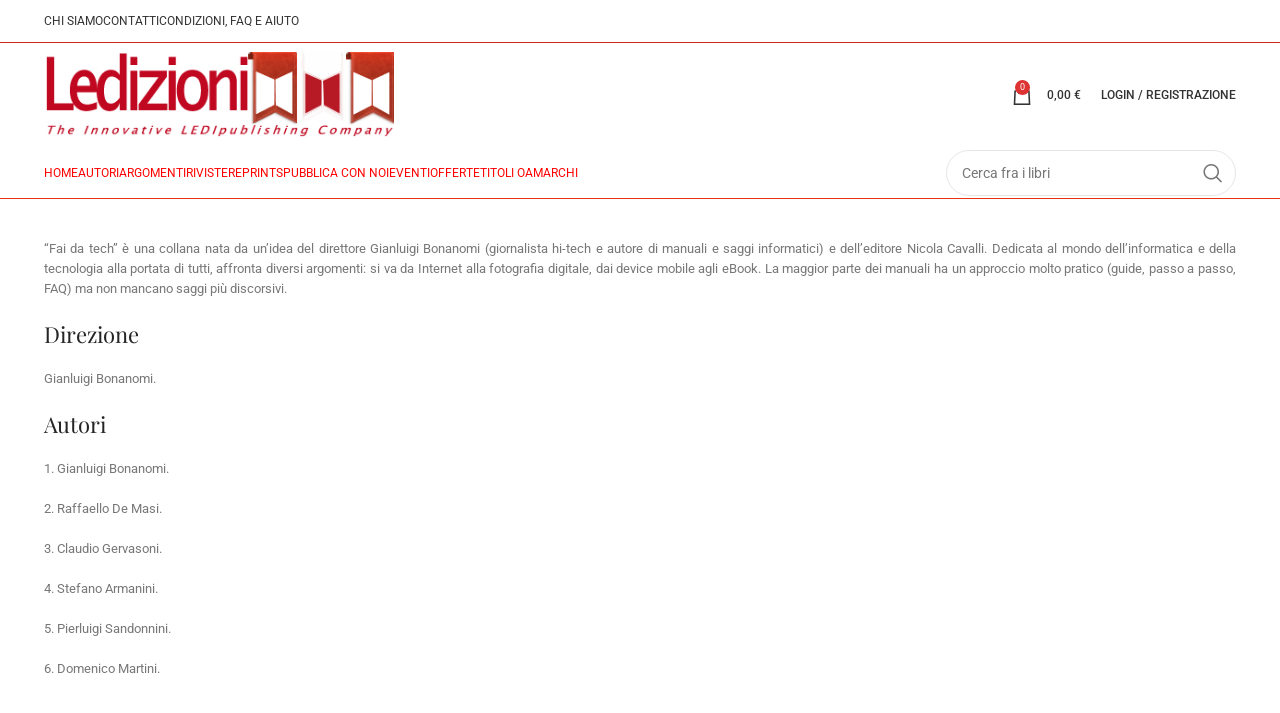

--- FILE ---
content_type: text/html; charset=UTF-8
request_url: https://www.ledizioni.it/collane/varia/fai-da-tech/
body_size: 126246
content:
<!DOCTYPE html>
<html lang="it-IT">
<head><link rel="preconnect" href="https://fonts.gstatic.com" crossorigin /><link rel="dns-prefetch" href="https://fonts.gstatic.com" />
	<meta charset="UTF-8">
	<link rel="profile" href="https://gmpg.org/xfn/11">
	<link rel="pingback" href="https://www.ledizioni.it/stag/xmlrpc.php">

				<script type="text/debloat-script" class="_iub_cs_skip" data-debloat-delay="1" data-type="text/javascript">
				var _iub = _iub || {};
				_iub.csConfiguration = _iub.csConfiguration || {};
				_iub.csConfiguration.siteId = "252532";
				_iub.csConfiguration.cookiePolicyId = "121475";
			</script>
			<script class="_iub_cs_skip" id="50ba2d5b0797db448f8d2091d1f1656c" data-debloat-delay="1" data-src="https://cs.iubenda.com/sync/252532.js"></script>
					<script data-debloat-delay="1" type="text/debloat-script">window.MSInputMethodContext && document.documentMode && document.write('<script src="https://www.ledizioni.it/stag/wp-content/themes/woodmart/js/libs/ie11CustomProperties.min.js"><\/script>');</script>
		<meta name='robots' content='index, follow, max-image-preview:large, max-snippet:-1, max-video-preview:-1' />
	<style>img:is([sizes="auto" i], [sizes^="auto," i]) { contain-intrinsic-size: 3000px 1500px }</style>
	<meta name="dlm-version" content="5.1.6"><script data-debloat-delay="1" type="text/debloat-script">window._wca = window._wca || [];</script>

	<!-- This site is optimized with the Yoast SEO plugin v26.8 - https://yoast.com/product/yoast-seo-wordpress/ -->
	<title>Fai da Tech -</title>
	<meta name="description" content="Collana dedicata al mondo dell&#039;informatica e dell&#039; high tech alla portata di tutti, composta da manuali con approccio sia pratico che discorsivo." />
	<link rel="canonical" href="https://www.ledizioni.it/collane/varia/fai-da-tech/" />
	<meta property="og:locale" content="it_IT" />
	<meta property="og:type" content="article" />
	<meta property="og:title" content="Fai da Tech -" />
	<meta property="og:description" content="Collana dedicata al mondo dell&#039;informatica e dell&#039; high tech alla portata di tutti, composta da manuali con approccio sia pratico che discorsivo." />
	<meta property="og:url" content="https://www.ledizioni.it/collane/varia/fai-da-tech/" />
	<meta property="og:site_name" content="Ledizioni" />
	<meta property="article:publisher" content="https://www.facebook.com/pages/Ledizioni-LediPublishing/109120559173329" />
	<meta property="article:modified_time" content="2017-02-27T12:45:04+00:00" />
	<meta name="twitter:card" content="summary_large_image" />
	<meta name="twitter:site" content="@ledizioni" />
	<meta name="twitter:label1" content="Tempo di lettura stimato" />
	<meta name="twitter:data1" content="1 minuto" />
	<script type="application/ld+json" class="yoast-schema-graph">{"@context":"https://schema.org","@graph":[{"@type":"WebPage","@id":"https://www.ledizioni.it/collane/varia/fai-da-tech/","url":"https://www.ledizioni.it/collane/varia/fai-da-tech/","name":"Fai da Tech -","isPartOf":{"@id":"https://www.ledizioni.it/#website"},"datePublished":"2014-02-21T16:07:15+00:00","dateModified":"2017-02-27T12:45:04+00:00","description":"Collana dedicata al mondo dell'informatica e dell' high tech alla portata di tutti, composta da manuali con approccio sia pratico che discorsivo.","breadcrumb":{"@id":"https://www.ledizioni.it/collane/varia/fai-da-tech/#breadcrumb"},"inLanguage":"it-IT","potentialAction":[{"@type":"ReadAction","target":["https://www.ledizioni.it/collane/varia/fai-da-tech/"]}]},{"@type":"BreadcrumbList","@id":"https://www.ledizioni.it/collane/varia/fai-da-tech/#breadcrumb","itemListElement":[{"@type":"ListItem","position":1,"name":"Collane","item":"https://www.ledizioni.it/collane/"},{"@type":"ListItem","position":2,"name":"Varia","item":"https://www.ledizioni.it/en/collane/varia/"},{"@type":"ListItem","position":3,"name":"Fai da Tech"}]},{"@type":"WebSite","@id":"https://www.ledizioni.it/#website","url":"https://www.ledizioni.it/","name":"Ledizioni","description":"The Innovative LediPublishing Company - Casa Editrice Universitaria","publisher":{"@id":"https://www.ledizioni.it/#organization"},"potentialAction":[{"@type":"SearchAction","target":{"@type":"EntryPoint","urlTemplate":"https://www.ledizioni.it/?s={search_term_string}"},"query-input":{"@type":"PropertyValueSpecification","valueRequired":true,"valueName":"search_term_string"}}],"inLanguage":"it-IT"},{"@type":"Organization","@id":"https://www.ledizioni.it/#organization","name":"Ledizioni","url":"https://www.ledizioni.it/","logo":{"@type":"ImageObject","inLanguage":"it-IT","@id":"https://www.ledizioni.it/#/schema/logo/image/","url":"https://www.ledizioni.it/stag/wp-content/uploads/2023/10/newlogoledizioni500x110_2-1.jpg","contentUrl":"https://www.ledizioni.it/stag/wp-content/uploads/2023/10/newlogoledizioni500x110_2-1.jpg","width":354,"height":87,"caption":"Ledizioni"},"image":{"@id":"https://www.ledizioni.it/#/schema/logo/image/"},"sameAs":["https://www.facebook.com/pages/Ledizioni-LediPublishing/109120559173329","https://x.com/ledizioni"]}]}</script>
	<!-- / Yoast SEO plugin. -->


<link rel='dns-prefetch' href='//cdn.iubenda.com' />
<link rel='dns-prefetch' href='//www.ledizioni.it' />
<link rel='dns-prefetch' href='//www.googletagmanager.com' />
<link rel='dns-prefetch' href='//stats.wp.com' />
<link rel='dns-prefetch' href='//platform-api.sharethis.com' />
<link rel='dns-prefetch' href='//capi-automation.s3.us-east-2.amazonaws.com' />

<link rel="alternate" type="application/rss+xml" title="Ledizioni &raquo; Feed" href="https://www.ledizioni.it/feed/" />
<link rel="alternate" type="application/rss+xml" title="Ledizioni &raquo; Feed dei commenti" href="https://www.ledizioni.it/comments/feed/" />
<link rel="alternate" type="application/rss+xml" title="Ledizioni &raquo; Fai da Tech Feed dei commenti" href="https://www.ledizioni.it/collane/varia/fai-da-tech/feed/" />
<style id="debloat-shopengine-public-css">@font-face{font-family:shopengine;src:url("https://www.ledizioni.it/stag/wp-content/plugins/shopengine/assets/css/../fonts/shopengine.woff");src:url("https://www.ledizioni.it/stag/wp-content/plugins/shopengine/assets/css/../fonts/shopengine.woff") format("woff");font-weight:400;font-style:normal;font-display:swap;}@font-face{font-family:shopengine_advanced_search;src:url("https://www.ledizioni.it/stag/wp-content/plugins/shopengine/assets/css/../fonts/shopengine-advanced-search") format("woff");font-weight:400;font-style:normal;font-display:swap;}.shopengine-icon,.shopengine-widget-icon,[class*=" shopengine-icon-"],[class^=shopengine-icon-]{font-family:shopengine,shopengine_advanced_search !important;speak:never;font-style:normal;font-weight:400;font-variant:normal;text-transform:none;line-height:1;-webkit-font-smoothing:antialiased;-moz-osx-font-smoothing:grayscale;}.shopengine-icon-quick_view_1::before{content:"";}</style><link rel="stylesheet" id="debloat-shopengine-public-css" media="all" data-debloat-delay data-href="https://www.ledizioni.it/stag/wp-content/plugins/shopengine/assets/css/shopengine-public.css?ver=4.8.4"/>
<style id="debloat-shopengine-widget-frontend-css">html{line-height:1.15;-webkit-text-size-adjust:100%;}body{margin:0;}a{background-color:transparent;}b,strong{font-weight:bolder;}small{font-size:80%;}img{border-style:none;}button,input,optgroup,select,textarea{font-family:inherit;font-size:100%;line-height:1.15;margin:0;}button,input{overflow:visible;}button,select{text-transform:none;}[type=button],[type=reset],[type=submit],button{-webkit-appearance:button;}[type=button]::-moz-focus-inner,[type=reset]::-moz-focus-inner,[type=submit]::-moz-focus-inner,button::-moz-focus-inner{border-style:none;padding:0;}[type=button]:-moz-focusring,[type=reset]:-moz-focusring,[type=submit]:-moz-focusring,button:-moz-focusring{outline:1px dotted ButtonText;}textarea{overflow:auto;}[type=checkbox],[type=radio]{-webkit-box-sizing:border-box;box-sizing:border-box;padding:0;}[type=number]::-webkit-inner-spin-button,[type=number]::-webkit-outer-spin-button{height:auto;}[type=search]{-webkit-appearance:textfield;outline-offset:-2px;}[type=search]::-webkit-search-decoration{-webkit-appearance:none;}::-webkit-file-upload-button{-webkit-appearance:button;font:inherit;}template{display:none;}[hidden]{display:none;}@font-face{font-family:star;src:url("https://www.ledizioni.it/stag/wp-content/plugins/shopengine/widgets/init/assets/css/../fonts/star.eot");src:url("https://www.ledizioni.it/stag/wp-content/plugins/shopengine/widgets/init/assets/css/../fonts/star.eot?#iefix") format("embedded-opentype"),url("https://www.ledizioni.it/stag/wp-content/plugins/shopengine/widgets/init/assets/css/../fonts/star.woff") format("woff"),url("https://www.ledizioni.it/stag/wp-content/plugins/shopengine/widgets/init/assets/css/../fonts/star.ttf") format("truetype"),url("https://www.ledizioni.it/stag/wp-content/plugins/shopengine/widgets/init/assets/css/../fonts/star.svg#star") format("svg");font-weight:400;font-display:swap;}@font-face{font-family:WooCommerce;src:url("https://www.ledizioni.it/stag/wp-content/plugins/shopengine/widgets/init/assets/css/../fonts/WooCommerce.eot");src:url("https://www.ledizioni.it/stag/wp-content/plugins/shopengine/widgets/init/assets/css/../fonts/WooCommerce.eot?#iefix") format("embedded-opentype"),url("https://www.ledizioni.it/stag/wp-content/plugins/shopengine/widgets/init/assets/css/../fonts/WooCommerce.woff") format("woff"),url("https://www.ledizioni.it/stag/wp-content/plugins/shopengine/widgets/init/assets/css/../fonts/WooCommerce.ttf") format("truetype"),url("https://www.ledizioni.it/stag/wp-content/plugins/shopengine/widgets/init/assets/css/../fonts/WooCommerce.svg#WooCommerce") format("svg");font-weight:400;font-display:swap;}@-webkit-keyframes spin{0%{-webkit-transform:rotate(0);}100%{-webkit-transform:rotate(360deg);}}@keyframes spin{0%{-webkit-transform:rotate(0);transform:rotate(0);}100%{-webkit-transform:rotate(360deg);transform:rotate(360deg);}}@-webkit-keyframes moveTop{from{top:50px;opacity:0;}to{top:0;opacity:1;}}@keyframes moveTop{from{top:50px;opacity:0;}to{top:0;opacity:1;}}@-webkit-keyframes moveTop2{from{-webkit-transform:translateY(40px);transform:translateY(40px);opacity:0;}to{-webkit-transform:translateY(0);transform:translateY(0);opacity:1;}}@keyframes moveTop2{from{-webkit-transform:translateY(40px);transform:translateY(40px);opacity:0;}to{-webkit-transform:translateY(0);transform:translateY(0);opacity:1;}}.shopengine-widget .shopengine-cross-sells .cross-sells .products li a:is(.woocommerce-LoopProduct-link,.add_to_cart_button,.product_type_simple,.product_type_external,.product_type_variable){-webkit-box-shadow:none;box-shadow:none;height:auto !important;}.shopengine-widget .shopengine-product-review #review_form_wrapper .comment-form :is(p.comment-form-comment,p.comment-form-author,p.comment-form-email){float:none !important;width:100% !important;width:100%;max-width:100%;padding:0 !important;}.shopengine-widget .shopengine-product-review #review_form_wrapper .comment-form :is(.comment-notes,.comment-form-rating,.comment-form-cookies-consent,.form-submit){padding:0;}.shopengine-widget .shopengine-product-tabs #review_form_wrapper .comment-form :is(p.comment-form-comment,p.comment-form-author,p.comment-form-email){float:none !important;width:100% !important;max-width:100%;padding:0 !important;}.shopengine-widget .shopengine-product-tabs #review_form_wrapper .comment-form :is(.comment-notes,.comment-form-rating,.comment-form-cookies-consent,.form-submit){padding:0;}.shopengine-widget .shopengine-related .related .products li a:is(.woocommerce-LoopProduct-link,.add_to_cart_button,.product_type_simple,.product_type_external,.product_type_variable){-webkit-box-shadow:none;box-shadow:none;height:auto !important;}.shopengine-widget .shopengine-up-sells ul li a:is(.woocommerce-LoopProduct-link,.add_to_cart_button,.product_type_simple,.product_type_external,.product_type_variable){-webkit-box-shadow:none;box-shadow:none;height:auto !important;}.shopengine-widget .shopengine-product-category-lists .shopengine-category-lists-grid .shopengine-category-items .shopengine-category-icon :is(i,svg){text-align:center;vertical-align:middle;}</style><link rel="stylesheet" id="debloat-shopengine-widget-frontend-css" media="all" data-debloat-delay data-href="https://www.ledizioni.it/stag/wp-content/plugins/shopengine/widgets/init/assets/css/widget-frontend.css?ver=4.8.4"/>
<style id="debloat-shopengine-frontend-font-awesome-css">@-webkit-keyframes fa-spin{0%{-webkit-transform:rotate(0deg);transform:rotate(0deg);}100%{-webkit-transform:rotate(360deg);transform:rotate(360deg);}}@keyframes fa-spin{0%{-webkit-transform:rotate(0deg);transform:rotate(0deg);}100%{-webkit-transform:rotate(360deg);transform:rotate(360deg);}}@font-face{font-family:"Font Awesome 5 Brands";font-style:normal;font-weight:400;font-display:block;src:url("https://www.ledizioni.it/stag/wp-content/plugins/elementor/assets/lib/font-awesome/css/../webfonts/fa-brands-400.eot");src:url("https://www.ledizioni.it/stag/wp-content/plugins/elementor/assets/lib/font-awesome/css/../webfonts/fa-brands-400.eot?#iefix") format("embedded-opentype"),url("https://www.ledizioni.it/stag/wp-content/plugins/elementor/assets/lib/font-awesome/css/../webfonts/fa-brands-400.woff2") format("woff2"),url("https://www.ledizioni.it/stag/wp-content/plugins/elementor/assets/lib/font-awesome/css/../webfonts/fa-brands-400.woff") format("woff"),url("https://www.ledizioni.it/stag/wp-content/plugins/elementor/assets/lib/font-awesome/css/../webfonts/fa-brands-400.ttf") format("truetype"),url("https://www.ledizioni.it/stag/wp-content/plugins/elementor/assets/lib/font-awesome/css/../webfonts/fa-brands-400.svg#fontawesome") format("svg");}@font-face{font-family:"Font Awesome 5 Free";font-style:normal;font-weight:400;font-display:block;src:url("https://www.ledizioni.it/stag/wp-content/plugins/elementor/assets/lib/font-awesome/css/../webfonts/fa-regular-400.eot");src:url("https://www.ledizioni.it/stag/wp-content/plugins/elementor/assets/lib/font-awesome/css/../webfonts/fa-regular-400.eot?#iefix") format("embedded-opentype"),url("https://www.ledizioni.it/stag/wp-content/plugins/elementor/assets/lib/font-awesome/css/../webfonts/fa-regular-400.woff2") format("woff2"),url("https://www.ledizioni.it/stag/wp-content/plugins/elementor/assets/lib/font-awesome/css/../webfonts/fa-regular-400.woff") format("woff"),url("https://www.ledizioni.it/stag/wp-content/plugins/elementor/assets/lib/font-awesome/css/../webfonts/fa-regular-400.ttf") format("truetype"),url("https://www.ledizioni.it/stag/wp-content/plugins/elementor/assets/lib/font-awesome/css/../webfonts/fa-regular-400.svg#fontawesome") format("svg");}@font-face{font-family:"Font Awesome 5 Free";font-style:normal;font-weight:900;font-display:block;src:url("https://www.ledizioni.it/stag/wp-content/plugins/elementor/assets/lib/font-awesome/css/../webfonts/fa-solid-900.eot");src:url("https://www.ledizioni.it/stag/wp-content/plugins/elementor/assets/lib/font-awesome/css/../webfonts/fa-solid-900.eot?#iefix") format("embedded-opentype"),url("https://www.ledizioni.it/stag/wp-content/plugins/elementor/assets/lib/font-awesome/css/../webfonts/fa-solid-900.woff2") format("woff2"),url("https://www.ledizioni.it/stag/wp-content/plugins/elementor/assets/lib/font-awesome/css/../webfonts/fa-solid-900.woff") format("woff"),url("https://www.ledizioni.it/stag/wp-content/plugins/elementor/assets/lib/font-awesome/css/../webfonts/fa-solid-900.ttf") format("truetype"),url("https://www.ledizioni.it/stag/wp-content/plugins/elementor/assets/lib/font-awesome/css/../webfonts/fa-solid-900.svg#fontawesome") format("svg");}</style><link rel="stylesheet" id="debloat-shopengine-frontend-font-awesome-css" media="all" data-debloat-delay data-href="https://www.ledizioni.it/stag/wp-content/plugins/elementor/assets/lib/font-awesome/css/all.css?ver=4.8.4"/>
<style id="debloat-wp-block-library-css">@charset "UTF-8";:where(.wp-block-button__link){border-radius:9999px;box-shadow:none;padding:calc(.667em + 2px) calc(1.333em + 2px);text-decoration:none;}:root :where(.wp-block-button .wp-block-button__link.is-style-outline),:root :where(.wp-block-button.is-style-outline>.wp-block-button__link){border:2px solid;padding:.667em 1.333em;}:root :where(.wp-block-button .wp-block-button__link.is-style-outline:not(.has-text-color)),:root :where(.wp-block-button.is-style-outline>.wp-block-button__link:not(.has-text-color)){color:currentColor;}:root :where(.wp-block-button .wp-block-button__link.is-style-outline:not(.has-background)),:root :where(.wp-block-button.is-style-outline>.wp-block-button__link:not(.has-background)){background-color:initial;background-image:none;}.wp-block-columns{align-items:normal !important;box-sizing:border-box;display:flex;flex-wrap:wrap !important;}@media (min-width:782px) { .wp-block-columns{flex-wrap:nowrap !important;} }.wp-block-columns.are-vertically-aligned-top{align-items:flex-start;}@media (max-width:781px) { .wp-block-columns:not(.is-not-stacked-on-mobile)>.wp-block-column{flex-basis:100% !important;} }@media (min-width:782px) { .wp-block-columns:not(.is-not-stacked-on-mobile)>.wp-block-column{flex-basis:0;flex-grow:1;}.wp-block-columns:not(.is-not-stacked-on-mobile)>.wp-block-column[style*=flex-basis]{flex-grow:0;} }:where(.wp-block-columns){margin-bottom:1.75em;}:where(.wp-block-columns.has-background){padding:1.25em 2.375em;}.wp-block-column{flex-grow:1;min-width:0;overflow-wrap:break-word;word-break:break-word;}.wp-block-column.is-vertically-aligned-top{align-self:flex-start;}.wp-block-column.is-vertically-aligned-bottom,.wp-block-column.is-vertically-aligned-center,.wp-block-column.is-vertically-aligned-top{width:100%;}:where(.wp-block-post-comments input[type=submit]){border:none;}:where(.wp-block-cover-image:not(.has-text-color)),:where(.wp-block-cover:not(.has-text-color)){color:#fff;}:where(.wp-block-cover-image.is-light:not(.has-text-color)),:where(.wp-block-cover.is-light:not(.has-text-color)){color:#000;}:root :where(.wp-block-cover h1:not(.has-text-color)),:root :where(.wp-block-cover h2:not(.has-text-color)),:root :where(.wp-block-cover h3:not(.has-text-color)),:root :where(.wp-block-cover h4:not(.has-text-color)),:root :where(.wp-block-cover h5:not(.has-text-color)),:root :where(.wp-block-cover h6:not(.has-text-color)),:root :where(.wp-block-cover p:not(.has-text-color)){color:inherit;}:where(.wp-block-file){margin-bottom:1.5em;}:where(.wp-block-file__button){border-radius:2em;display:inline-block;padding:.5em 1em;}:where(.wp-block-file__button):is(a):active,:where(.wp-block-file__button):is(a):focus,:where(.wp-block-file__button):is(a):hover,:where(.wp-block-file__button):is(a):visited{box-shadow:none;color:#fff;opacity:.85;text-decoration:none;}:where(.wp-block-group.wp-block-group-is-layout-constrained){position:relative;}@keyframes show-content-image{0%{visibility:hidden;}99%{visibility:hidden;}to{visibility:visible;}}@keyframes turn-on-visibility{0%{opacity:0;}to{opacity:1;}}@keyframes turn-off-visibility{0%{opacity:1;visibility:visible;}99%{opacity:0;visibility:visible;}to{opacity:0;visibility:hidden;}}@keyframes lightbox-zoom-in{0%{transform:translate(calc(( -100vw + var(--wp--lightbox-scrollbar-width) ) / 2 + var(--wp--lightbox-initial-left-position)),calc(-50vh + var(--wp--lightbox-initial-top-position))) scale(var(--wp--lightbox-scale));}to{transform:translate(-50%,-50%) scale(1);}}@keyframes lightbox-zoom-out{0%{transform:translate(-50%,-50%) scale(1);visibility:visible;}99%{visibility:visible;}to{transform:translate(calc(( -100vw + var(--wp--lightbox-scrollbar-width) ) / 2 + var(--wp--lightbox-initial-left-position)),calc(-50vh + var(--wp--lightbox-initial-top-position))) scale(var(--wp--lightbox-scale));visibility:hidden;}}:where(.wp-block-latest-comments:not([style*=line-height] .wp-block-latest-comments__comment)){line-height:1.1;}:where(.wp-block-latest-comments:not([style*=line-height] .wp-block-latest-comments__comment-excerpt p)){line-height:1.8;}:root :where(.wp-block-latest-posts.is-grid){padding:0;}:root :where(.wp-block-latest-posts.wp-block-latest-posts__list){padding-left:0;}ol,ul{box-sizing:border-box;}:root :where(.wp-block-list.has-background){padding:1.25em 2.375em;}:where(.wp-block-navigation.has-background .wp-block-navigation-item a:not(.wp-element-button)),:where(.wp-block-navigation.has-background .wp-block-navigation-submenu a:not(.wp-element-button)){padding:.5em 1em;}:where(.wp-block-navigation .wp-block-navigation__submenu-container .wp-block-navigation-item a:not(.wp-element-button)),:where(.wp-block-navigation .wp-block-navigation__submenu-container .wp-block-navigation-submenu a:not(.wp-element-button)),:where(.wp-block-navigation .wp-block-navigation__submenu-container .wp-block-navigation-submenu button.wp-block-navigation-item__content),:where(.wp-block-navigation .wp-block-navigation__submenu-container .wp-block-pages-list__item button.wp-block-navigation-item__content){padding:.5em 1em;}@keyframes overlay-menu__fade-in-animation{0%{opacity:0;transform:translateY(.5em);}to{opacity:1;transform:translateY(0);}}:root :where(p.has-background){padding:1.25em 2.375em;}:where(p.has-text-color:not(.has-link-color)) a{color:inherit;}:where(.wp-block-post-comments-form) input:not([type=submit]),:where(.wp-block-post-comments-form) textarea{border:1px solid #949494;font-family:inherit;font-size:1em;}:where(.wp-block-post-comments-form) input:where(:not([type=submit]):not([type=checkbox])),:where(.wp-block-post-comments-form) textarea{padding:calc(.667em + 2px);}:where(.wp-block-post-excerpt){box-sizing:border-box;margin-bottom:var(--wp--style--block-gap);margin-top:var(--wp--style--block-gap);}:where(.wp-block-preformatted.has-background){padding:1.25em 2.375em;}:where(.wp-block-search__button){border:1px solid #ccc;padding:6px 10px;}:where(.wp-block-search__input){font-family:inherit;font-size:inherit;font-style:inherit;font-weight:inherit;letter-spacing:inherit;line-height:inherit;text-transform:inherit;}:where(.wp-block-search__button-inside .wp-block-search__inside-wrapper){border:1px solid #949494;box-sizing:border-box;padding:4px;}:where(.wp-block-search__button-inside .wp-block-search__inside-wrapper) :where(.wp-block-search__button){padding:4px 8px;}:root :where(.wp-block-separator.is-style-dots){height:auto;line-height:1;text-align:center;}:root :where(.wp-block-separator.is-style-dots):before{color:currentColor;content:"···";font-family:serif;font-size:1.5em;letter-spacing:2em;padding-left:2em;}:root :where(.wp-block-site-logo.is-style-rounded){border-radius:9999px;}.wp-block-social-links{background:none;box-sizing:border-box;margin-left:0;padding-left:0;padding-right:0;text-indent:0;}.wp-block-social-links .wp-social-link a,.wp-block-social-links .wp-social-link a:hover{border-bottom:0;box-shadow:none;text-decoration:none;}.wp-block-social-links .wp-social-link svg{height:1em;width:1em;}.wp-block-social-links .wp-social-link span:not(.screen-reader-text){font-size:.65em;margin-left:.5em;margin-right:.5em;}.wp-block-social-links,.wp-block-social-links.has-normal-icon-size{font-size:24px;}.wp-block-social-link{border-radius:9999px;display:block;height:auto;}@media not (prefers-reduced-motion) { .wp-block-social-link{transition:transform .1s ease;} }.wp-block-social-link a{align-items:center;display:flex;line-height:0;}.wp-block-social-link:hover{transform:scale(1.1);}.wp-block-social-links .wp-block-social-link.wp-social-link{display:inline-block;margin:0;padding:0;}.wp-block-social-links .wp-block-social-link.wp-social-link .wp-block-social-link-anchor,.wp-block-social-links .wp-block-social-link.wp-social-link .wp-block-social-link-anchor svg,.wp-block-social-links .wp-block-social-link.wp-social-link .wp-block-social-link-anchor:active,.wp-block-social-links .wp-block-social-link.wp-social-link .wp-block-social-link-anchor:hover,.wp-block-social-links .wp-block-social-link.wp-social-link .wp-block-social-link-anchor:visited{color:currentColor;fill:currentColor;}:where(.wp-block-social-links:not(.is-style-logos-only)) .wp-social-link{background-color:#f0f0f0;color:#444;}:where(.wp-block-social-links:not(.is-style-logos-only)) .wp-social-link-facebook{background-color:#0866ff;color:#fff;}:where(.wp-block-social-links:not(.is-style-logos-only)) .wp-social-link-instagram{background-color:#f00075;color:#fff;}:where(.wp-block-social-links:not(.is-style-logos-only)) .wp-social-link-linkedin{background-color:#0d66c2;color:#fff;}:where(.wp-block-social-links.is-style-logos-only) .wp-social-link{background:none;}:where(.wp-block-social-links.is-style-logos-only) .wp-social-link svg{height:1.25em;width:1.25em;}:where(.wp-block-social-links.is-style-logos-only) .wp-social-link-facebook{color:#0866ff;}:where(.wp-block-social-links.is-style-logos-only) .wp-social-link-instagram{color:#f00075;}:where(.wp-block-social-links.is-style-logos-only) .wp-social-link-linkedin{color:#0d66c2;}:root :where(.wp-block-social-links .wp-social-link a){padding:.25em;}:root :where(.wp-block-social-links.is-style-logos-only .wp-social-link a){padding:0;}:root :where(.wp-block-social-links.is-style-pill-shape .wp-social-link a){padding-left:.6666666667em;padding-right:.6666666667em;}:root :where(.wp-block-tag-cloud.is-style-outline){display:flex;flex-wrap:wrap;gap:1ch;}:root :where(.wp-block-tag-cloud.is-style-outline a){border:1px solid;font-size:unset !important;margin-right:0;padding:1ch 2ch;text-decoration:none !important;}:root :where(.wp-block-table-of-contents){box-sizing:border-box;}:where(.wp-block-term-description){box-sizing:border-box;margin-bottom:var(--wp--style--block-gap);margin-top:var(--wp--style--block-gap);}:where(pre.wp-block-verse){font-family:inherit;}.editor-styles-wrapper,.entry-content{counter-reset:footnotes;}:root{--wp--preset--font-size--normal:16px;--wp--preset--font-size--huge:42px;}.screen-reader-text{border:0;clip-path:inset(50%);height:1px;margin:-1px;overflow:hidden;padding:0;position:absolute;width:1px;word-wrap:normal !important;}.screen-reader-text:focus{background-color:#ddd;clip-path:none;color:#444;display:block;font-size:1em;height:auto;left:5px;line-height:normal;padding:15px 23px 14px;text-decoration:none;top:5px;width:auto;z-index:100000;}html :where(.has-border-color){border-style:solid;}html :where([style*=border-top-color]){border-top-style:solid;}html :where([style*=border-right-color]){border-right-style:solid;}html :where([style*=border-bottom-color]){border-bottom-style:solid;}html :where([style*=border-left-color]){border-left-style:solid;}html :where([style*=border-width]){border-style:solid;}html :where([style*=border-top-width]){border-top-style:solid;}html :where([style*=border-right-width]){border-right-style:solid;}html :where([style*=border-bottom-width]){border-bottom-style:solid;}html :where([style*=border-left-width]){border-left-style:solid;}html :where(img[class*=wp-image-]){height:auto;max-width:100%;}:where(figure){margin:0 0 1em;}html :where(.is-position-sticky){--wp-admin--admin-bar--position-offset:var(--wp-admin--admin-bar--height,0px);}@media screen and (max-width:600px) { html :where(.is-position-sticky){--wp-admin--admin-bar--position-offset:0px;} }</style><link rel="stylesheet" id="debloat-wp-block-library-css" media="all" data-debloat-delay data-href="https://www.ledizioni.it/stag/wp-includes/css/dist/block-library/style.min.css?ver=6.8.3"/>
<style id='classic-theme-styles-inline-css' type='text/css'>
/*! This file is auto-generated */
.wp-block-button__link{color:#fff;background-color:#32373c;border-radius:9999px;box-shadow:none;text-decoration:none;padding:calc(.667em + 2px) calc(1.333em + 2px);font-size:1.125em}.wp-block-file__button{background:#32373c;color:#fff;text-decoration:none}
</style>
<style id='pdfemb-pdf-embedder-viewer-style-inline-css' type='text/css'>
.wp-block-pdfemb-pdf-embedder-viewer{max-width:none}

</style>
<style id="debloat-mediaelement-css">@-webkit-keyframes a{to{-webkit-transform:rotate(1 turn);transform:rotate(1 turn);}}@keyframes a{to{-webkit-transform:rotate(1 turn);transform:rotate(1 turn);}}@-webkit-keyframes b{0%{background-position:0 0;}to{background-position:30px 0;}}@keyframes b{0%{background-position:0 0;}to{background-position:30px 0;}}</style><link rel="stylesheet" id="debloat-mediaelement-css" media="all" data-debloat-delay data-href="https://www.ledizioni.it/stag/wp-includes/js/mediaelement/mediaelementplayer-legacy.min.css?ver=4.2.17"/>
<style id="wp-mediaelement-css">.mejs-container{clear:both;max-width:100%}.mejs-container *{font-family:Helvetica,Arial}.mejs-container,.mejs-container .mejs-controls,.mejs-embed,.mejs-embed body{background:#222}.mejs-time{font-weight:400;word-wrap:normal}.mejs-controls a.mejs-horizontal-volume-slider{display:table}.mejs-controls .mejs-horizontal-volume-slider .mejs-horizontal-volume-current,.mejs-controls .mejs-time-rail .mejs-time-loaded{background:#fff}.mejs-controls .mejs-time-rail .mejs-time-current{background:#0073aa}.mejs-controls .mejs-horizontal-volume-slider .mejs-horizontal-volume-total,.mejs-controls .mejs-time-rail .mejs-time-total{background:rgba(255,255,255,.33)}.mejs-controls .mejs-horizontal-volume-slider .mejs-horizontal-volume-current,.mejs-controls .mejs-horizontal-volume-slider .mejs-horizontal-volume-total,.mejs-controls .mejs-time-rail span{border-radius:0}.mejs-overlay-loading{background:0 0}.mejs-controls button:hover{border:none;-webkit-box-shadow:none;box-shadow:none}.me-cannotplay{width:auto!important}.media-embed-details .wp-audio-shortcode{display:inline-block;max-width:400px}.audio-details .embed-media-settings{overflow:visible}.media-embed-details .embed-media-settings .setting span:not(.button-group){max-width:400px;width:auto}.media-embed-details .embed-media-settings .checkbox-setting span{display:inline-block}.media-embed-details .embed-media-settings{padding-top:0;top:28px}.media-embed-details .instructions{padding:16px 0;max-width:600px}.media-embed-details .setting .remove-setting,.media-embed-details .setting p{color:#a00;font-size:10px;text-transform:uppercase}.media-embed-details .setting .remove-setting{padding:5px 0}.media-embed-details .setting a:hover{color:#dc3232}.media-embed-details .embed-media-settings .checkbox-setting{float:none;margin:0 0 10px}.wp-video{max-width:100%;height:auto}.wp_attachment_holder .wp-audio-shortcode,.wp_attachment_holder .wp-video{margin-top:18px}.wp-video-shortcode video,video.wp-video-shortcode{max-width:100%;display:inline-block}.video-details .wp-video-holder{width:100%;max-width:640px}.wp-playlist{border:1px solid #ccc;padding:10px;margin:12px 0 18px;font-size:14px;line-height:1.5}.wp-admin .wp-playlist{margin:0 0 18px}.wp-playlist video{display:inline-block;max-width:100%}.wp-playlist audio{display:none;max-width:100%;width:400px}.wp-playlist .mejs-container{margin:0;max-width:100%}.wp-playlist .mejs-controls .mejs-button button{outline:0}.wp-playlist-light{background:#fff;color:#000}.wp-playlist-dark{color:#fff;background:#000}.wp-playlist-caption{display:block;max-width:88%;overflow:hidden;text-overflow:ellipsis;white-space:nowrap;font-size:14px;line-height:1.5}.wp-playlist-item .wp-playlist-caption{text-decoration:none;color:#000;max-width:-webkit-calc(100% - 40px);max-width:calc(100% - 40px)}.wp-playlist-item-meta{display:block;font-size:14px;line-height:1.5}.wp-playlist-item-title{font-size:14px;line-height:1.5}.wp-playlist-item-album{font-style:italic;overflow:hidden;text-overflow:ellipsis;white-space:nowrap}.wp-playlist-item-artist{font-size:12px;text-transform:uppercase}.wp-playlist-item-length{position:absolute;right:3px;top:0;font-size:14px;line-height:1.5}.rtl .wp-playlist-item-length{left:3px;right:auto}.wp-playlist-tracks{margin-top:10px}.wp-playlist-item{position:relative;cursor:pointer;padding:0 3px;border-bottom:1px solid #ccc}.wp-playlist-item:last-child{border-bottom:0}.wp-playlist-light .wp-playlist-caption{color:#333}.wp-playlist-dark .wp-playlist-caption{color:#ddd}.wp-playlist-playing{font-weight:700;background:#f7f7f7}.wp-playlist-light .wp-playlist-playing{background:#fff;color:#000}.wp-playlist-dark .wp-playlist-playing{background:#000;color:#fff}.wp-playlist-current-item{overflow:hidden;margin-bottom:10px;height:60px}.wp-playlist .wp-playlist-current-item img{float:left;max-width:60px;height:auto;margin-right:10px;padding:0;border:0}.rtl .wp-playlist .wp-playlist-current-item img{float:right;margin-left:10px;margin-right:0}.wp-playlist-current-item .wp-playlist-item-artist,.wp-playlist-current-item .wp-playlist-item-title{overflow:hidden;text-overflow:ellipsis;white-space:nowrap}.wp-audio-playlist .me-cannotplay span{padding:5px 15px}</style>
<style id='jetpack-sharing-buttons-style-inline-css' type='text/css'>
.jetpack-sharing-buttons__services-list{display:flex;flex-direction:row;flex-wrap:wrap;gap:0;list-style-type:none;margin:5px;padding:0}.jetpack-sharing-buttons__services-list.has-small-icon-size{font-size:12px}.jetpack-sharing-buttons__services-list.has-normal-icon-size{font-size:16px}.jetpack-sharing-buttons__services-list.has-large-icon-size{font-size:24px}.jetpack-sharing-buttons__services-list.has-huge-icon-size{font-size:36px}@media print{.jetpack-sharing-buttons__services-list{display:none!important}}.editor-styles-wrapper .wp-block-jetpack-sharing-buttons{gap:0;padding-inline-start:0}ul.jetpack-sharing-buttons__services-list.has-background{padding:1.25em 2.375em}
</style>
<style id="select2-css">.select2-container{box-sizing:border-box;display:inline-block;margin:0;position:relative;vertical-align:middle}.select2-container .select2-selection--single{box-sizing:border-box;cursor:pointer;display:block;height:28px;margin:0 0 -4px;user-select:none;-webkit-user-select:none}.select2-container .select2-selection--single .select2-selection__rendered{display:block;padding-left:8px;padding-right:20px;overflow:hidden;text-overflow:ellipsis;white-space:nowrap}.select2-container .select2-selection--single .select2-selection__clear{position:relative}.select2-container[dir=rtl] .select2-selection--single .select2-selection__rendered{padding-right:8px;padding-left:20px}.select2-container .select2-selection--multiple{box-sizing:border-box;cursor:pointer;display:block;min-height:32px;user-select:none;-webkit-user-select:none}.select2-container .select2-selection--multiple .select2-selection__rendered{display:inline-block;overflow:hidden;padding-left:8px;text-overflow:ellipsis;white-space:nowrap}.select2-container .select2-search--inline{float:left;padding:0}.select2-container .select2-search--inline .select2-search__field{box-sizing:border-box;border:none;font-size:100%;margin:0;padding:0}.select2-container .select2-search--inline .select2-search__field::-webkit-search-cancel-button{-webkit-appearance:none}.select2-dropdown{background-color:var(--wc-form-color-background,#fff);color:var(--wc-form-color-text,#000);border:1px solid #aaa;border-radius:4px;box-sizing:border-box;display:block;position:absolute;left:-100000px;width:100%;z-index:1051}.select2-results{display:block}.select2-results__options{list-style:none;margin:0;padding:0}.select2-results__option{padding:6px;user-select:none;-webkit-user-select:none}.select2-results__option[aria-selected],.select2-results__option[data-selected]{cursor:pointer}.select2-container--open .select2-dropdown{left:0}.select2-container--open .select2-dropdown--above{border-bottom:none;border-bottom-left-radius:0;border-bottom-right-radius:0}.select2-container--open .select2-dropdown--below{border-top:none;border-top-left-radius:0;border-top-right-radius:0}.select2-search--dropdown{display:block;padding:4px}.select2-search--dropdown .select2-search__field{padding:4px;width:100%;box-sizing:border-box}.select2-search--dropdown .select2-search__field::-webkit-search-cancel-button{-webkit-appearance:none}.select2-search--dropdown.select2-search--hide{display:none}.select2-close-mask{border:0;margin:0;padding:0;display:block;position:fixed;left:0;top:0;min-height:100%;min-width:100%;height:auto;width:auto;opacity:0;z-index:99;background-color:#fff}.select2-hidden-accessible{border:0!important;clip:rect(0 0 0 0)!important;height:1px!important;margin:-1px!important;overflow:hidden!important;padding:0!important;position:absolute!important;width:1px!important}.select2-container--default .select2-selection--single{background-color:#fff;border:1px solid #aaa;border-radius:4px}.select2-container--default .select2-selection--single .select2-selection__rendered{color:#444;line-height:28px}.select2-container--default .select2-selection--single .select2-selection__clear{cursor:pointer;float:right;font-weight:700}.select2-container--default .select2-selection--single .select2-selection__placeholder{color:#999}.select2-container--default .select2-selection--single .select2-selection__arrow{height:26px;position:absolute;top:1px;right:1px;width:20px}.select2-container--default .select2-selection--single .select2-selection__arrow b{border-color:#888 transparent transparent transparent;border-style:solid;border-width:5px 4px 0 4px;height:0;left:50%;margin-left:-4px;margin-top:-2px;position:absolute;top:50%;width:0}.select2-container--default[dir=rtl] .select2-selection--single .select2-selection__clear{float:left}.select2-container--default[dir=rtl] .select2-selection--single .select2-selection__arrow{left:1px;right:auto}.select2-container--default.select2-container--disabled .select2-selection--single{background-color:#eee;cursor:default}.select2-container--default.select2-container--disabled .select2-selection--single .select2-selection__clear{display:none}.select2-container--default.select2-container--open .select2-selection--single .select2-selection__arrow b{border-color:transparent transparent #888 transparent;border-width:0 4px 5px 4px}.select2-container--default .select2-selection--multiple{background-color:#fff;border:1px solid #aaa;border-radius:4px;cursor:text}.select2-container--default .select2-selection--multiple .select2-selection__rendered{box-sizing:border-box;list-style:none;margin:0;padding:0 5px;width:100%}.select2-container--default .select2-selection--multiple .select2-selection__rendered li{list-style:none;margin:5px 5px 0 0}.select2-container--default .select2-selection--multiple .select2-selection__rendered li:before{content:"";display:none}.select2-container--default .select2-selection--multiple .select2-selection__placeholder{color:#999;margin-top:5px;float:left}.select2-container--default .select2-selection--multiple .select2-selection__clear{cursor:pointer;float:right;font-weight:700;margin-top:5px;margin-right:10px}.select2-container--default .select2-selection--multiple .select2-selection__choice{background-color:#e4e4e4;border:1px solid #aaa;border-radius:4px;cursor:default;float:left;margin-right:5px;margin-top:5px;padding:0 5px}.select2-container--default .select2-selection--multiple .select2-selection__choice__remove{color:#999;cursor:pointer;display:inline-block;font-weight:700;margin-right:2px}.select2-container--default .select2-selection--multiple .select2-selection__choice__remove:hover{color:#333}.select2-container--default[dir=rtl] .select2-selection--multiple .select2-search--inline,.select2-container--default[dir=rtl] .select2-selection--multiple .select2-selection__choice,.select2-container--default[dir=rtl] .select2-selection--multiple .select2-selection__placeholder{float:right}.select2-container--default[dir=rtl] .select2-selection--multiple .select2-selection__choice{margin-left:5px;margin-right:auto}.select2-container--default[dir=rtl] .select2-selection--multiple .select2-selection__choice__remove{margin-left:2px;margin-right:auto}.select2-container--default.select2-container--focus .select2-selection--multiple{border:solid #000 1px;outline:0}.select2-container--default.select2-container--disabled .select2-selection--multiple{background-color:#eee;cursor:default}.select2-container--default.select2-container--disabled .select2-selection__choice__remove{display:none}.select2-container--default.select2-container--open.select2-container--above .select2-selection--multiple,.select2-container--default.select2-container--open.select2-container--above .select2-selection--single{border-top-left-radius:0;border-top-right-radius:0}.select2-container--default.select2-container--open.select2-container--below .select2-selection--multiple,.select2-container--default.select2-container--open.select2-container--below .select2-selection--single{border-bottom-left-radius:0;border-bottom-right-radius:0}.select2-container--default .select2-search--dropdown .select2-search__field{border:1px solid #aaa}.select2-container--default .select2-search--inline .select2-search__field{background:0 0;border:none;outline:0;box-shadow:none;-webkit-appearance:textfield}.select2-container--default .select2-results>.select2-results__options{max-height:200px;overflow-y:auto}.select2-container--default .select2-results__option[role=group]{padding:0}.select2-container--default .select2-results__option[aria-disabled=true]{color:#999}.select2-container--default .select2-results__option[aria-selected=true],.select2-container--default .select2-results__option[data-selected=true]{background-color:#ddd}.select2-container--default .select2-results__option .select2-results__option{padding-left:1em}.select2-container--default .select2-results__option .select2-results__option .select2-results__group{padding-left:0}.select2-container--default .select2-results__option .select2-results__option .select2-results__option{margin-left:-1em;padding-left:2em}.select2-container--default .select2-results__option .select2-results__option .select2-results__option .select2-results__option{margin-left:-2em;padding-left:3em}.select2-container--default .select2-results__option .select2-results__option .select2-results__option .select2-results__option .select2-results__option{margin-left:-3em;padding-left:4em}.select2-container--default .select2-results__option .select2-results__option .select2-results__option .select2-results__option .select2-results__option .select2-results__option{margin-left:-4em;padding-left:5em}.select2-container--default .select2-results__option .select2-results__option .select2-results__option .select2-results__option .select2-results__option .select2-results__option .select2-results__option{margin-left:-5em;padding-left:6em}.select2-container--default .select2-results__option--highlighted[aria-selected],.select2-container--default .select2-results__option--highlighted[data-selected]{background-color:#0073aa;color:#fff}.select2-container--default .select2-results__group{cursor:default;display:block;padding:6px}.select2-container--classic .select2-selection--single{background-color:#f7f7f7;border:1px solid #aaa;border-radius:4px;outline:0;background-image:linear-gradient(to bottom,#fff 50%,#eee 100%);background-repeat:repeat-x}.select2-container--classic .select2-selection--single:focus{border:1px solid #0073aa}.select2-container--classic .select2-selection--single .select2-selection__rendered{color:#444;line-height:28px}.select2-container--classic .select2-selection--single .select2-selection__clear{cursor:pointer;float:right;font-weight:700;margin-right:10px}.select2-container--classic .select2-selection--single .select2-selection__placeholder{color:#999}.select2-container--classic .select2-selection--single .select2-selection__arrow{background-color:#ddd;border:none;border-left:1px solid #aaa;border-top-right-radius:4px;border-bottom-right-radius:4px;height:26px;position:absolute;top:1px;right:1px;width:20px;background-image:linear-gradient(to bottom,#eee 50%,#ccc 100%);background-repeat:repeat-x}.select2-container--classic .select2-selection--single .select2-selection__arrow b{border-color:#888 transparent transparent transparent;border-style:solid;border-width:5px 4px 0 4px;height:0;left:50%;margin-left:-4px;margin-top:-2px;position:absolute;top:50%;width:0}.select2-container--classic[dir=rtl] .select2-selection--single .select2-selection__clear{float:left}.select2-container--classic[dir=rtl] .select2-selection--single .select2-selection__arrow{border:none;border-right:1px solid #aaa;border-radius:0;border-top-left-radius:4px;border-bottom-left-radius:4px;left:1px;right:auto}.select2-container--classic.select2-container--open .select2-selection--single{border:1px solid #0073aa}.select2-container--classic.select2-container--open .select2-selection--single .select2-selection__arrow{background:0 0;border:none}.select2-container--classic.select2-container--open .select2-selection--single .select2-selection__arrow b{border-color:transparent transparent #888 transparent;border-width:0 4px 5px 4px}.select2-container--classic.select2-container--open.select2-container--above .select2-selection--single{border-top:none;border-top-left-radius:0;border-top-right-radius:0;background-image:linear-gradient(to bottom,#fff 0,#eee 50%);background-repeat:repeat-x}.select2-container--classic.select2-container--open.select2-container--below .select2-selection--single{border-bottom:none;border-bottom-left-radius:0;border-bottom-right-radius:0;background-image:linear-gradient(to bottom,#eee 50%,#fff 100%);background-repeat:repeat-x}.select2-container--classic .select2-selection--multiple{background-color:#fff;border:1px solid #aaa;border-radius:4px;cursor:text;outline:0}.select2-container--classic .select2-selection--multiple:focus{border:1px solid #0073aa}.select2-container--classic .select2-selection--multiple .select2-selection__rendered{list-style:none;margin:0;padding:0 5px}.select2-container--classic .select2-selection--multiple .select2-selection__clear{display:none}.select2-container--classic .select2-selection--multiple .select2-selection__choice{background-color:#e4e4e4;border:1px solid #aaa;border-radius:4px;cursor:default;float:left;margin-right:5px;margin-top:5px;padding:0 5px}.select2-container--classic .select2-selection--multiple .select2-selection__choice__remove{color:#888;cursor:pointer;display:inline-block;font-weight:700;margin-right:2px}.select2-container--classic .select2-selection--multiple .select2-selection__choice__remove:hover{color:#555}.select2-container--classic[dir=rtl] .select2-selection--multiple .select2-selection__choice{float:right}.select2-container--classic[dir=rtl] .select2-selection--multiple .select2-selection__choice{margin-left:5px;margin-right:auto}.select2-container--classic[dir=rtl] .select2-selection--multiple .select2-selection__choice__remove{margin-left:2px;margin-right:auto}.select2-container--classic.select2-container--open .select2-selection--multiple{border:1px solid #0073aa}.select2-container--classic.select2-container--open.select2-container--above .select2-selection--multiple{border-top:none;border-top-left-radius:0;border-top-right-radius:0}.select2-container--classic.select2-container--open.select2-container--below .select2-selection--multiple{border-bottom:none;border-bottom-left-radius:0;border-bottom-right-radius:0}.select2-container--classic .select2-search--dropdown .select2-search__field{border:1px solid #aaa;outline:0}.select2-container--classic .select2-search--inline .select2-search__field{outline:0;box-shadow:none}.select2-container--classic .select2-dropdown{background-color:#fff;border:1px solid transparent}.select2-container--classic .select2-dropdown--above{border-bottom:none}.select2-container--classic .select2-dropdown--below{border-top:none}.select2-container--classic .select2-results>.select2-results__options{max-height:200px;overflow-y:auto}.select2-container--classic .select2-results__option[role=group]{padding:0}.select2-container--classic .select2-results__option[aria-disabled=true]{color:grey}.select2-container--classic .select2-results__option--highlighted[aria-selected],.select2-container--classic .select2-results__option--highlighted[data-selected]{background-color:#3875d7;color:#fff}.select2-container--classic .select2-results__group{cursor:default;display:block;padding:6px}.select2-container--classic.select2-container--open .select2-dropdown{border-color:#0073aa}</style>
<style id="yith-wcaf-css">.yith-wcaf-modal{background:#fff;border-radius:var(--yith-wcaf-dashboard--border-radius,10px);display:none;left:50%;max-height:90vh;max-width:600px;padding:40px 20px;position:fixed;top:5vh;transform:translate(-50%,0);width:90vw;z-index:10010}.yith-wcaf-modal .main-close-button{display:block;font-size:1.5em;padding:5px;line-height:1;position:absolute;right:10px;text-decoration:none;top:5px}.yith-wcaf-modal .title{padding:0 20px}.yith-wcaf-modal .title h3{margin-top:0}.yith-wcaf-modal .centered{text-align:center}.yith-wcaf-modal .content{max-height:calc(80vh - 80px);overflow-y:auto;padding:0 20px}.yith-wcaf-modal .content>div{display:block!important}.yith-wcaf-modal .content::-webkit-scrollbar{-webkit-appearance:none;width:6px}.yith-wcaf-modal .content::-webkit-scrollbar-thumb{background-color:var(--yith-wcaf-dashboard--accent-color,var(--proteo-main_color_shade,#448a85));border-radius:var(--yith-wcaf-dashboard--border-radius,10px)}.yith-wcaf-modal .errors{margin-bottom:15px;margin-top:0}.yith-wcaf-open-modal:before{bottom:0;background:rgba(0,0,0,.5);content:"";left:0;position:fixed;right:0;top:0;z-index:10005}.wp-block-yith-yith-wcaf-set-referrer{padding-left:16px;padding-right:16px}.wp-block-yith-yith-wcaf-set-referrer .yith-block-components-set-referrer__form{display:flex;margin-bottom:0;width:100%}.wp-block-yith-yith-wcaf-set-referrer .yith-block-components-set-referrer__form .wc-block-components-text-input{flex-grow:1;margin-bottom:0;margin-top:0}.wp-block-yith-yith-wcaf-set-referrer .yith-block-components-set-referrer__form .yith-block-components-set-referrer__button{flex-shrink:0;height:3em;margin-left:8px;padding-left:24px;padding-right:24px;white-space:nowrap}.yith-wcaf-datepicker.ui-datepicker{background-color:#fff;max-width:300px;font-size:.85em;padding:10px;border:1px solid var(--yith-wcaf-dashboard--border-color,#ccc);margin-top:5px}.yith-wcaf-datepicker.ui-datepicker .ui-datepicker-header{margin-bottom:10px}.yith-wcaf-datepicker.ui-datepicker .ui-datepicker-header a.ui-datepicker-prev{float:left;cursor:pointer}.yith-wcaf-datepicker.ui-datepicker .ui-datepicker-header a.ui-datepicker-next{float:right;cursor:pointer}.yith-wcaf-datepicker.ui-datepicker .ui-datepicker-header .ui-datepicker-title{text-align:center;font-weight:700}.yith-wcaf-datepicker.ui-datepicker table{border:none;border-spacing:5px}.yith-wcaf-datepicker.ui-datepicker table td,.yith-wcaf-datepicker.ui-datepicker table th{border:none;text-align:right;margin-bottom:10px!important}.yith-wcaf-datepicker.ui-datepicker table th{padding:0 5px}.yith-wcaf-datepicker.ui-datepicker table td{padding:0}.yith-wcaf-datepicker.ui-datepicker table td:not(.ui-datepicker-other-month){background-color:#f7f7f7;border:1px solid transparent}.yith-wcaf-datepicker.ui-datepicker table td a{padding:0 5px;display:block;color:#707070}.yith-wcaf-datepicker.ui-datepicker table td:not(.ui-datepicker-other-month).ui-datepicker-current-day,.yith-wcaf-datepicker.ui-datepicker table td:not(.ui-datepicker-other-month):hover{border-color:var(--yith-wcaf-dashboard--accent-color,var(--proteo-main_color_shade,#448a85));background-color:var(--yith-wcaf-dashboard--accent-color,var(--proteo-main_color_shade,#448a85))}.yith-wcaf-datepicker.ui-datepicker table td:not(.ui-datepicker-other-month).ui-datepicker-current-day a,.yith-wcaf-datepicker.ui-datepicker table td:not(.ui-datepicker-other-month):hover a{color:#fff}.yith-wcaf-datepicker.ui-datepicker .ui-datepicker-buttonpane{padding-top:10px;border-top:1px solid #cdcdcd}.yith-wcaf-datepicker.ui-datepicker .ui-datepicker-buttonpane:after{content:"";display:block;clear:both}.yith-wcaf-datepicker.ui-datepicker .ui-datepicker-buttonpane button{font-size:.85em;padding:10px 15px}.yith-wcaf-datepicker.ui-datepicker .ui-datepicker-buttonpane button:first-child{float:left}.yith-wcaf-datepicker.ui-datepicker .ui-datepicker-buttonpane button:last-child{float:right}.yith-wcaf-notice-message{background-color:#f0f5fa;border-radius:var(--yith-wcaf-border--radius,4px);font-style:italic;padding:15px 20px}.yith-wcaf-dashboard .dashboard-title{margin-bottom:20px}.yith-wcaf-dashboard .dashboard-title h3,.yith-wcaf-dashboard .dashboard-title span.view-all{display:inline-block;margin:0 5px 0 0;vertical-align:baseline}.yith-wcaf-dashboard ul.yith-wcaf-dashboard-navigation{list-style:none;margin:0;margin-bottom:45px;padding:0;position:relative}.yith-wcaf-dashboard ul.yith-wcaf-dashboard-navigation:after{bottom:0;border-bottom:1px solid var(--yith-wcaf-dashboard--border-color,#ccc);content:"";left:0;position:absolute;width:100%}.yith-wcaf-dashboard ul.yith-wcaf-dashboard-navigation li{display:inline-block;position:relative;z-index:1}.yith-wcaf-dashboard ul.yith-wcaf-dashboard-navigation li a{display:block;padding:10px 15px;text-decoration:none;color:var(--yith-wcaf-dashboard--color,var(--proteo-base_font_color,#404040))}.yith-wcaf-dashboard ul.yith-wcaf-dashboard-navigation li a:hover{color:var(--yith-wcaf-dashboard--accent-color,var(--proteo-main_color_shade,#448a85))}.yith-wcaf-dashboard ul.yith-wcaf-dashboard-navigation li.is-active{border-bottom:2px solid var(--yith-wcaf-dashboard--accent-color,var(--proteo-main_color_shade,#448a85))}.yith-wcaf-dashboard ul.yith-wcaf-dashboard-navigation li.is-active a{color:var(--yith-wcaf-dashboard--accent-color,var(--proteo-main_color_shade,#448a85))}.yith-wcaf-dashboard .yith-wcaf-table-top-bar{margin:30px 0}.yith-wcaf-dashboard .yith-wcaf-table-top-bar form{display:flex;flex-direction:row;flex-wrap:wrap;align-items:center}.yith-wcaf-dashboard .yith-wcaf-table-top-bar form .table-filters{flex-grow:1}.yith-wcaf-dashboard .yith-wcaf-table-top-bar .apply-filters,.yith-wcaf-dashboard .yith-wcaf-table-top-bar .reset-filters,.yith-wcaf-dashboard .yith-wcaf-table-top-bar .select2,.yith-wcaf-dashboard .yith-wcaf-table-top-bar input,.yith-wcaf-dashboard .yith-wcaf-table-top-bar select{display:inline-block;margin-left:5px;max-width:130px;min-width:0;vertical-align:middle}.yith-wcaf-dashboard .yith-wcaf-table-top-bar .select2,.yith-wcaf-dashboard .yith-wcaf-table-top-bar select{max-width:200px}.yith-wcaf-dashboard .yith-wcaf-table-top-bar .quantity-input{max-width:75px}.yith-wcaf-dashboard .yith-wcaf-dashboard-summary .affiliate-stats{display:grid;grid-template-columns:repeat(3,1fr);grid-template-rows:1fr;grid-gap:40px;margin-bottom:85px}.yith-wcaf-dashboard .yith-wcaf-dashboard-summary .affiliate-stats .stat-box{border:1px solid var(--yith-wcaf-dashboard--border-color,#ccc);border-radius:var(--yith-wcaf-dashboard--border-radius,10px)}.yith-wcaf-dashboard .yith-wcaf-dashboard-summary .affiliate-stats .stat-box .stat-item{display:grid;padding:10px 30px;border-bottom:1px solid var(--yith-wcaf-dashboard--border-color,#ccc);justify-content:space-between;grid-template-columns:repeat(2,1fr);gap:10px;align-items:center}.yith-wcaf-dashboard .yith-wcaf-dashboard-summary .affiliate-stats .stat-box .stat-item:last-child{border-bottom:none}.yith-wcaf-dashboard .yith-wcaf-dashboard-summary .affiliate-stats .stat-box .stat-item.highlight{border-radius:var(--yith-wcaf-dashboard--border-radius,10px);background-color:var(--yith-wcaf-background-color,#f3f3f3);padding:15px}.yith-wcaf-dashboard .yith-wcaf-dashboard-summary .affiliate-stats .stat-box .stat-item.large{grid-template-columns:1fr;padding:30px;text-align:center;flex-direction:column}.yith-wcaf-dashboard .yith-wcaf-dashboard-summary .affiliate-stats .stat-box .stat-item.large .stat-value{font-size:2.5em;text-align:center}.yith-wcaf-dashboard .yith-wcaf-dashboard-summary .affiliate-stats .stat-box .stat-item.affiliate-active-balance .stat-label{text-align:left}.yith-wcaf-dashboard .yith-wcaf-dashboard-summary .affiliate-stats .stat-box .stat-item.affiliate-active-balance .stat-value{font-size:1em;text-align:right}.yith-wcaf-dashboard .yith-wcaf-dashboard-summary .affiliate-stats .stat-box .stat-item.affiliate-active-balance #withdraw_modal_opener_wrapper{grid-column-end:span 2}.yith-wcaf-dashboard .yith-wcaf-dashboard-summary .affiliate-stats .stat-box .stat-item.affiliate-active-balance #withdraw_modal_opener_wrapper.disabled{cursor:not-allowed}.yith-wcaf-dashboard .yith-wcaf-dashboard-summary .affiliate-stats .stat-box .stat-item.affiliate-active-balance #withdraw_modal_opener_wrapper #withdraw_modal_opener{display:block}.yith-wcaf-dashboard .yith-wcaf-dashboard-summary .affiliate-stats .stat-box .stat-item .stat-label{color:var(--yith-wcaf-dashboard--accent-color,var(--proteo-main_color_shade,#448a85));font-weight:var(--yith-wcaf-dashboard-font-weight--bold,700);position:relative}.yith-wcaf-dashboard .yith-wcaf-dashboard-summary .affiliate-stats .stat-box .stat-item .stat-label .desc-tip{position:absolute;right:0;top:50%;transform:translateY(-50%);z-index:10}.yith-wcaf-dashboard .yith-wcaf-dashboard-summary .affiliate-stats .stat-box .stat-item .stat-label .desc-tip .tooltip{text-align:left}.yith-wcaf-dashboard .yith-wcaf-dashboard-summary .affiliate-stats .stat-box .stat-item .stat-value{font-weight:var(--yith-wcaf-dashboard-font-weight--semi-bold,500);text-align:right}.yith-wcaf-dashboard .yith-wcaf-dashboard-summary .latest-clicks,.yith-wcaf-dashboard .yith-wcaf-dashboard-summary .latest-commissions{margin-bottom:60px}.yith-wcaf-dashboard .yith-wcaf-dashboard-summary #withdraw_modal{display:none}.yith-wcaf-dashboard .yith-wcaf-dashboard-summary #withdraw_modal h4{margin:15px 0}.yith-wcaf-dashboard .yith-wcaf-dashboard-summary #withdraw_modal small{display:block;margin:15px 0}.yith-wcaf-dashboard .yith-wcaf-dashboard-summary #withdraw_modal .balance-recap{background:url(https://www.ledizioni.it/stag/wp-content/plugins/yith-woocommerce-affiliates/assets/css/../images/money.svg);background-repeat:no-repeat;background-size:auto 50%;background-position:30px;border:1px solid var(--yith-wcaf-dashboard--accent-color,var(--proteo-main_color_shade,#448a85));border-radius:var(--yith-wcaf-dashboard--border-radius,10px);margin-bottom:25px;padding:15px 10px;padding-left:120px}.yith-wcaf-dashboard .yith-wcaf-dashboard-summary #withdraw_modal .balance-recap h4{margin:0}.yith-wcaf-dashboard .yith-wcaf-dashboard-summary #withdraw_modal .balance-recap .affiliate-balance{font-size:30px;font-weight:var(--yith-wcaf-dashboard-font-weight--bold,700)}.yith-wcaf-dashboard .yith-wcaf-dashboard-summary #withdraw_modal .balance-recap .affiliate-balance .woocommerce-Price-currencySymbol{margin-right:10px}.yith-wcaf-dashboard .yith-wcaf-dashboard-summary #withdraw_modal .withdraw-amount{margin-bottom:25px;white-space:nowrap}.yith-wcaf-dashboard .yith-wcaf-dashboard-summary #withdraw_modal .withdraw-amount .woocommerce-Price-currencySymbol{display:inline-block;font-size:24px;line-height:1;vertical-align:middle;width:25px}.yith-wcaf-dashboard .yith-wcaf-dashboard-summary #withdraw_modal .withdraw-amount input{padding:15px 10px;width:calc(100% - 30px)}.yith-wcaf-dashboard .yith-wcaf-dashboard-summary #withdraw_modal .withdraw-notes{display:block;margin-bottom:35px}.yith-wcaf-dashboard .yith-wcaf-dashboard-summary #withdraw_modal .withdraw-notes .error{color:var(--yith-wcaf-dashboard--error,#f44336)}.yith-wcaf-dashboard .yith-wcaf-dashboard-summary #withdraw_modal .billing-info{margin-bottom:35px}.yith-wcaf-dashboard .yith-wcaf-dashboard-summary #withdraw_modal .formatted-address{background:#f2f2f2;border-radius:var(--yith-wcaf-border--radius,4px);color:#5b5b5b;font-size:12px;display:block;line-height:1.6;padding:15px;text-decoration:none;margin-bottom:15px}.yith-wcaf-dashboard .yith-wcaf-dashboard-summary #withdraw_modal .missing-address{background:#f2f2f2;border-radius:var(--yith-wcaf-border--radius,4px);color:#5b5b5b;font-size:12px;display:block;line-height:1.6;padding:15px;text-decoration:none;color:#f44336}.yith-wcaf-dashboard .yith-wcaf-dashboard-summary #withdraw_modal .invoice-modes{list-style:none;margin-bottom:35px;padding:0}.yith-wcaf-dashboard .yith-wcaf-dashboard-summary #withdraw_modal .invoice-modes label{cursor:pointer}.yith-wcaf-dashboard .yith-wcaf-dashboard-summary #withdraw_modal .invoice-modes .invoice-mode-content{margin-bottom:30px;padding-left:30px}.yith-wcaf-dashboard .yith-wcaf-dashboard-summary #withdraw_modal .invoice-modes:not(.both) .invoice-mode>label{display:none;padding:0}.yith-wcaf-dashboard .yith-wcaf-dashboard-summary #withdraw_modal .invoice-modes:not(.both) .invoice-mode .invoice-mode-content{padding-left:0}.yith-wcaf-dashboard .yith-wcaf-dashboard-summary #withdraw_modal .invoice-modes .yith-wcaf-attach-file:before{background:url(https://www.ledizioni.it/stag/wp-content/plugins/yith-woocommerce-affiliates/assets/css/../images/clip.svg);background-size:100% auto;content:"";display:inline-block;height:23px;margin-left:-5px;width:23px;vertical-align:middle}.yith-wcaf-dashboard .yith-wcaf-dashboard-summary #withdraw_modal .invoice-modes #invoice_file{display:none}.yith-wcaf-dashboard .yith-wcaf-dashboard-summary #withdraw_modal .invoice-modes #invoice_type_field{margin-bottom:15px}.yith-wcaf-dashboard .yith-wcaf-dashboard-summary #withdraw_modal .invoice-modes #invoice_type_field>span{column-gap:30px;display:grid;grid-template-columns:repeat(2,1fr)}.yith-wcaf-dashboard .yith-wcaf-dashboard-summary #withdraw_modal .invoice-modes #invoice_type_field>span .col1,.yith-wcaf-dashboard .yith-wcaf-dashboard-summary #withdraw_modal .invoice-modes #invoice_type_field>span .col2{position:relative}.yith-wcaf-dashboard .yith-wcaf-dashboard-summary #withdraw_modal .invoice-modes #invoice_type_field>span .col1>.radiobutton,.yith-wcaf-dashboard .yith-wcaf-dashboard-summary #withdraw_modal .invoice-modes #invoice_type_field>span .col1>input,.yith-wcaf-dashboard .yith-wcaf-dashboard-summary #withdraw_modal .invoice-modes #invoice_type_field>span .col2>.radiobutton,.yith-wcaf-dashboard .yith-wcaf-dashboard-summary #withdraw_modal .invoice-modes #invoice_type_field>span .col2>input{position:absolute;left:15px;top:50%;transform:translateY(-50%)}.yith-wcaf-dashboard .yith-wcaf-dashboard-summary #withdraw_modal .invoice-modes #invoice_type_field>span .col1 label,.yith-wcaf-dashboard .yith-wcaf-dashboard-summary #withdraw_modal .invoice-modes #invoice_type_field>span .col2 label{border:1px solid var(--yith-wcaf-dashboard--border-color,#ccc);cursor:pointer;display:block;line-height:1;margin:0;padding:15px 15px 15px 45px}.yith-wcaf-dashboard .yith-wcaf-dashboard-summary #withdraw_modal .invoice-modes .files-list{color:#666;display:inline-block;font-style:italic;margin:0 5px;max-width:150px;overflow:hidden;text-overflow:ellipsis;vertical-align:middle;white-space:nowrap}.yith-wcaf-dashboard .yith-wcaf-dashboard-summary #withdraw_modal .invoice-modes .files-list:before{content:"( "}.yith-wcaf-dashboard .yith-wcaf-dashboard-summary #withdraw_modal .invoice-modes .files-list:after{content:" )"}.yith-wcaf-dashboard .yith-wcaf-dashboard-summary #withdraw_modal .submit{display:block;margin-bottom:0;padding:15px 25px;width:100%}.yith-wcaf-dashboard .yith-wcaf-dashboard-summary #withdraw_modal p.form-row{position:relative}.yith-wcaf-dashboard .yith-wcaf-dashboard-summary #withdraw_modal p.form-row .password-wrapper{display:block;position:relative}.yith-wcaf-dashboard .yith-wcaf-dashboard-summary #withdraw_modal p.form-row .password-wrapper input[type=password]{padding-right:40px}.yith-wcaf-dashboard .yith-wcaf-dashboard-summary #withdraw_modal p.form-row .password-wrapper .toggle-button{font-size:0;position:absolute;right:10px;top:50%;transform:translateY(-50%)}.yith-wcaf-dashboard .yith-wcaf-dashboard-summary #withdraw_modal p.form-row .password-wrapper .toggle-button.click-to-show svg path{fill:var(--yith-wcaf-text-color--light,#A0A0A0)}.yith-wcaf-dashboard .yith-wcaf-dashboard-summary #withdraw_modal p.form-row .password-wrapper .toggle-button.click-to-hide svg path{fill:var(--yith-wcaf-dashboard--accent-color,var(--proteo-main_color_shade,#448a85))}.yith-wcaf-dashboard .yith-wcaf-dashboard-summary #withdraw_modal p.form-row .terms-label,.yith-wcaf-dashboard .yith-wcaf-dashboard-summary #withdraw_modal p.form-row .woocommerce-privacy-policy-text{font-size:.9em}.yith-wcaf-dashboard .yith-wcaf-dashboard-summary #withdraw_modal p.form-row span.optional{display:none}.yith-wcaf-dashboard .yith-wcaf-dashboard-summary #withdraw_modal p.form-row textarea{height:140px}.yith-wcaf-dashboard .yith-wcaf-dashboard-summary #withdraw_modal p.form-row .error-msg{bottom:-25px;color:var(--yith-wcaf-dashboard--error,#f44336);font-size:.75em;left:15px;position:absolute}.yith-wcaf-dashboard .yith-wcaf-dashboard-coupons table.yith-wcaf-table .copy-field-wrapper{display:block;position:relative}.yith-wcaf-dashboard .yith-wcaf-dashboard-coupons table.yith-wcaf-table .copy-field-wrapper input.copy-target{border-style:dashed;color:#999;padding-right:110px}.yith-wcaf-dashboard .yith-wcaf-dashboard-coupons table.yith-wcaf-table .copy-field-wrapper .copy-trigger{cursor:pointer;color:#434343;font-weight:600;position:absolute;right:15px;top:50%;transform:translateY(-50%)}.yith-wcaf-dashboard .yith-wcaf-dashboard-coupons table.yith-wcaf-table .copy-field-wrapper .copy-trigger:before{background:url(https://www.ledizioni.it/stag/wp-content/plugins/yith-woocommerce-affiliates/assets/css/../images/copy.svg);content:"";display:inline-block;height:15px;margin-right:5px;vertical-align:middle;width:15px}.yith-wcaf-dashboard .yith-wcaf-dashboard-coupons table.yith-wcaf-table .copy-field-wrapper .copy-confirmation{background:#434343;border-radius:5px;color:#fff;display:none;font-size:.8em;font-weight:400;left:calc(-100% - 50px);padding:3px 10px;position:absolute;top:50%;text-align:center;transform:translateY(-50%)}.yith-wcaf-dashboard .yith-wcaf-dashboard-coupons table.yith-wcaf-table .copy-field-wrapper input{position:absolute;left:-9999px}.yith-wcaf-dashboard .yith-wcaf-dashboard-coupons table.yith-wcaf-table .copy-field-wrapper .copy-trigger{border:1px dashed #ccc;border-radius:2px;cursor:pointer;display:block;font-weight:var(--yith-wcaf-dashboard-font-weight--bold,700);padding:10px;position:static;text-decoration:none;transform:none}.yith-wcaf-dashboard .yith-wcaf-dashboard-coupons table.yith-wcaf-table .copy-field-wrapper .copy-confirmation{left:auto;right:10px;transform:translateY(-50%)}.yith-wcaf-dashboard .yith-wcaf-dashboard-settings .affiliate-settings-box{display:grid;margin-bottom:30px}.yith-wcaf-dashboard .yith-wcaf-dashboard-settings .affiliate-settings-box.double-column{grid-template-columns:calc(60% - 15px) calc(40% - 15px);column-gap:30px}.yith-wcaf-dashboard .yith-wcaf-dashboard-settings .affiliate-settings-box.double-column .additional-info .settings-box{margin:0;border-radius:0;border-top:none}.yith-wcaf-dashboard .yith-wcaf-dashboard-settings .affiliate-settings-box.double-column .additional-info .settings-box:first-child{border-top:1px solid var(--yith-wcaf-dashboard--border-color,#ccc);border-top-left-radius:var(--yith-wcaf-dashboard--border-radius,10px);border-top-right-radius:var(--yith-wcaf-dashboard--border-radius,10px)}.yith-wcaf-dashboard .yith-wcaf-dashboard-settings .affiliate-settings-box.double-column .additional-info .settings-box:last-child{border-bottom-left-radius:var(--yith-wcaf-dashboard--border-radius,10px);border-bottom-right-radius:var(--yith-wcaf-dashboard--border-radius,10px)}.yith-wcaf-dashboard .yith-wcaf-dashboard-settings .affiliate-settings-box .settings-box{border:1px solid var(--yith-wcaf-dashboard--border-color,#ccc);border-radius:var(--yith-wcaf-dashboard--border-radius,10px);padding:10px 30px;margin-bottom:30px}.yith-wcaf-dashboard .yith-wcaf-dashboard-settings .affiliate-settings-box .settings-box small{display:block;margin:15px 0}.yith-wcaf-dashboard .yith-wcaf-dashboard-settings .affiliate-settings-box .settings-box .toggle-right{padding-right:75px}.yith-wcaf-dashboard .yith-wcaf-dashboard-settings .affiliate-settings-box .settings-box .toggle-right .toggle{float:right;margin-right:-75px}.yith-wcaf-dashboard .yith-wcaf-dashboard-settings .affiliate-settings-box #invoice_type_field{margin-bottom:15px}.yith-wcaf-dashboard .yith-wcaf-dashboard-settings .affiliate-settings-box #invoice_type_field>span{column-gap:30px;display:grid;grid-template-columns:repeat(2,1fr)}.yith-wcaf-dashboard .yith-wcaf-dashboard-settings .affiliate-settings-box #invoice_type_field>span .col1,.yith-wcaf-dashboard .yith-wcaf-dashboard-settings .affiliate-settings-box #invoice_type_field>span .col2{position:relative}.yith-wcaf-dashboard .yith-wcaf-dashboard-settings .affiliate-settings-box #invoice_type_field>span .col1>.radiobutton,.yith-wcaf-dashboard .yith-wcaf-dashboard-settings .affiliate-settings-box #invoice_type_field>span .col1>input,.yith-wcaf-dashboard .yith-wcaf-dashboard-settings .affiliate-settings-box #invoice_type_field>span .col2>.radiobutton,.yith-wcaf-dashboard .yith-wcaf-dashboard-settings .affiliate-settings-box #invoice_type_field>span .col2>input{position:absolute;left:15px;top:50%;transform:translateY(-50%)}.yith-wcaf-dashboard .yith-wcaf-dashboard-settings .affiliate-settings-box #invoice_type_field>span .col1 label,.yith-wcaf-dashboard .yith-wcaf-dashboard-settings .affiliate-settings-box #invoice_type_field>span .col2 label{border:1px solid var(--yith-wcaf-dashboard--border-color,#ccc);cursor:pointer;display:block;line-height:1;margin:0;padding:15px 15px 15px 45px}.yith-wcaf-dashboard .yith-wcaf-dashboard-settings form:after{content:"";display:block;clear:both}.yith-wcaf-dashboard .yith-wcaf-dashboard-settings input[type=submit]{float:right;margin:0}.yith-wcaf-dashboard .yith-wcaf-dashboard-settings p.form-row{position:relative}.yith-wcaf-dashboard .yith-wcaf-dashboard-settings p.form-row .password-wrapper{display:block;position:relative}.yith-wcaf-dashboard .yith-wcaf-dashboard-settings p.form-row .password-wrapper input[type=password]{padding-right:40px}.yith-wcaf-dashboard .yith-wcaf-dashboard-settings p.form-row .password-wrapper .toggle-button{font-size:0;position:absolute;right:10px;top:50%;transform:translateY(-50%)}.yith-wcaf-dashboard .yith-wcaf-dashboard-settings p.form-row .password-wrapper .toggle-button.click-to-show svg path{fill:var(--yith-wcaf-text-color--light,#A0A0A0)}.yith-wcaf-dashboard .yith-wcaf-dashboard-settings p.form-row .password-wrapper .toggle-button.click-to-hide svg path{fill:var(--yith-wcaf-dashboard--accent-color,var(--proteo-main_color_shade,#448a85))}.yith-wcaf-dashboard .yith-wcaf-dashboard-settings p.form-row .terms-label,.yith-wcaf-dashboard .yith-wcaf-dashboard-settings p.form-row .woocommerce-privacy-policy-text{font-size:.9em}.yith-wcaf-dashboard .yith-wcaf-dashboard-settings p.form-row span.optional{display:none}.yith-wcaf-dashboard .yith-wcaf-dashboard-settings p.form-row textarea{height:140px}.yith-wcaf-dashboard .yith-wcaf-dashboard-settings p.form-row .error-msg{bottom:-25px;color:var(--yith-wcaf-dashboard--error,#f44336);font-size:.75em;left:15px;position:absolute}.yith-wcaf-dashboard [data-tip]{position:relative}.yith-wcaf-dashboard [data-tip] .tooltip{background:rgba(0,0,0,.8);border-radius:5px;color:#fff;display:block;font-size:.8rem;font-weight:400;left:calc(50% - 100px);padding:15px;position:absolute;text-align:center;top:calc(100% + 10px);width:200px;z-index:10}.yith-wcaf-dashboard [data-tip] .tooltip:before{border:5px solid transparent;border-bottom-color:rgba(0,0,0,.8);content:"";display:block;height:1px;left:50%;margin-left:-5px;position:absolute;top:-10px;width:1px}.yith-wcaf-dashboard .desc-tip{line-height:20px;font-size:.8em}.yith-wcaf-dashboard .desc-tip:before{border:2px solid;border-color:var(--yith-wcaf-dashboard--border-color,#ccc);border-radius:50%;color:var(--yith-wcaf-dashboard--border-color,#ccc);content:"?";display:inline-block;font-weight:600;line-height:16px;text-align:center;vertical-align:middle;width:20px}.yith-wcaf-dashboard .desc-tip:hover:before{border-color:var(--yith-wcaf-dashboard--color,var(--proteo-base_font_color,#404040));color:var(--yith-wcaf-dashboard--color,var(--proteo-base_font_color,#404040))}.yith-wcaf-dashboard .yith-wcaf-toggle{display:none}.yith-wcaf-dashboard .yith-wcaf-toggle+.toggle{border:1px solid var(--yith-wcaf-dashboard--border-color,#ccc);border-radius:15px;cursor:pointer;display:inline-block;font-size:.7em;padding:4px 15px;position:relative;text-align:right;width:75px}.yith-wcaf-dashboard .yith-wcaf-toggle+.toggle:before{content:attr(data-text-off)}.yith-wcaf-dashboard .yith-wcaf-toggle+.toggle:after{background-color:var(--yith-wcaf-dashboard--border-color,#ccc);border-radius:100%;content:"";display:block;height:20px;left:5px;position:absolute;top:4px;transition:all .3s ease;width:20px}.yith-wcaf-dashboard .yith-wcaf-toggle:checked+.toggle{border:1px solid var(--yith-wcaf-dashboard--accent-color,var(--proteo-main_color_shade,#448a85));background-color:var(--yith-wcaf-dashboard--accent-color,var(--proteo-main_color_shade,#448a85));color:#fff;text-align:left}.yith-wcaf-dashboard .yith-wcaf-toggle:checked+.toggle:before{content:attr(data-text-on)}.yith-wcaf-dashboard .yith-wcaf-toggle:checked+.toggle:after{background-color:#fff;left:49px}.yith-wcaf-dashboard table.yith-wcaf-table{border-collapse:separate;border-spacing:0 25px;max-width:100%}.yith-wcaf-dashboard table.yith-wcaf-table tr{background:0 0}.yith-wcaf-dashboard table.yith-wcaf-table tr.empty-table td{text-align:center}.yith-wcaf-dashboard table.yith-wcaf-table tr th{text-align:left;padding:0 30px}.yith-wcaf-dashboard table.yith-wcaf-table tr td{border-top:1px solid var(--yith-wcaf-dashboard--border-color,#ccc);border-bottom:1px solid var(--yith-wcaf-dashboard--border-color,#ccc);padding:20px 25px;text-align:left}.yith-wcaf-dashboard table.yith-wcaf-table tr td:first-child{border-left:1px solid var(--yith-wcaf-dashboard--border-color,#ccc);border-top-left-radius:var(--yith-wcaf-border--radius,4px);border-bottom-left-radius:var(--yith-wcaf-border--radius,4px)}.yith-wcaf-dashboard table.yith-wcaf-table tr td:last-child{border-right:1px solid var(--yith-wcaf-dashboard--border-color,#ccc);border-top-right-radius:var(--yith-wcaf-border--radius,4px);border-bottom-right-radius:var(--yith-wcaf-border--radius,4px)}.yith-wcaf-dashboard table.yith-wcaf-table tr .column-amount{text-align:center}.yith-wcaf-dashboard table.yith-wcaf-table tr .column-status{text-align:right}.yith-wcaf-dashboard table.yith-wcaf-table tr .column-status mark.status-badge{box-sizing:border-box;color:#fff;display:inline-block;font-size:12px;letter-spacing:.6px;line-height:2.1em;min-width:140px;padding:5px 10px;text-align:center;text-transform:uppercase}.yith-wcaf-dashboard table.yith-wcaf-table tr .column-status mark.status-badge.not-converted,.yith-wcaf-dashboard table.yith-wcaf-table tr .column-status mark.status-badge.pending{background-color:var(--yith-wcaf-status--pending--background-color,#cf8300);color:var(--yith-wcaf-status--pending--color,#fff)}.yith-wcaf-dashboard table.yith-wcaf-table tr .column-status mark.status-badge.completed,.yith-wcaf-dashboard table.yith-wcaf-table tr .column-status mark.status-badge.converted,.yith-wcaf-dashboard table.yith-wcaf-table tr .column-status mark.status-badge.enabled,.yith-wcaf-dashboard table.yith-wcaf-table tr .column-status mark.status-badge.paid{background-color:var(--yith-wcaf-status--completed--background-color,#afb000);color:var(--yith-wcaf-status--completed--color,#fff)}.yith-wcaf-dashboard table.yith-wcaf-table tr .column-status mark.status-badge.banned,.yith-wcaf-dashboard table.yith-wcaf-table tr .column-status mark.status-badge.cancelled{background-color:var(--yith-wcaf-status--cancelled--background-color,#cd1927);color:var(--yith-wcaf-status--cancelled--color,#fff)}.yith-wcaf-dashboard table.yith-wcaf-table tr .column-status mark.status-badge.disabled,.yith-wcaf-dashboard table.yith-wcaf-table tr .column-status mark.status-badge.not-confirmed,.yith-wcaf-dashboard table.yith-wcaf-table tr .column-status mark.status-badge.on-hold{background-color:var(--yith-wcaf-status--rejected--background-color,#748c9c);color:var(--yith-wcaf-status--rejected--color,#fff)}.yith-wcaf-dashboard table.yith-wcaf-table tr .column-status mark.status-badge.pending-payment{background-color:var(--yith-wcaf-status--pending--background-color-payment,#999d84);color:var(--yith-wcaf-status--pending--color-payment,#fff)}.yith-wcaf-dashboard table.yith-wcaf-table tr .column-status mark.status-badge.refunded{background-color:var(--yith-wcaf-status--refunded--background-color,#730000);color:var(--yith-wcaf-status--refunded--color,#fff)}.yith-wcaf-dashboard table.yith-wcaf-table tr .column-status mark.status-badge.trash{background-color:var(--yith-wcaf-status--trash--background-color,#c73878);color:var(--yith-wcaf-status--trash--color,#fff)}.yith-wcaf-dashboard table.yith-wcaf-table tr .column-status mark.status-badge.small{padding:0 5px;min-width:20px}.yith-wcaf-link-generator .link-generator-box{border:1px solid var(--yith-wcaf-dashboard--border-color,#ccc);border-radius:var(--yith-wcaf-dashboard--border-radius,10px);padding:10px 30px;margin-bottom:30px;display:grid;padding:0}.yith-wcaf-link-generator .link-generator-box small{display:block;margin:15px 0}.yith-wcaf-link-generator .link-generator-box.double-column{grid-template-columns:45% 55%}.yith-wcaf-link-generator .link-generator-box.double-column .link-generator{background-color:#fafafa;border-left:1px solid var(--yith-wcaf-dashboard--border-color,#ccc);border-top-right-radius:var(--yith-wcaf-dashboard--border-radius,10px);border-bottom-right-radius:var(--yith-wcaf-dashboard--border-radius,10px)}.yith-wcaf-link-generator .link-generator-box.single-column{grid-template-columns:1fr}.yith-wcaf-link-generator .link-generator-box .affiliate-info,.yith-wcaf-link-generator .link-generator-box .link-generator{box-sizing:border-box;padding:30px}.yith-wcaf-link-generator .link-generator-box .affiliate-info .regular-text,.yith-wcaf-link-generator .link-generator-box .link-generator .regular-text{font-weight:400}.yith-wcaf-link-generator .link-generator-box .affiliate-info .bold-text,.yith-wcaf-link-generator .link-generator-box .link-generator .bold-text{font-weight:var(--yith-wcaf-dashboard-font-weight--bold,700)}.yith-wcaf-link-generator .link-generator-box .affiliate-info p .copy-field-wrapper,.yith-wcaf-link-generator .link-generator-box .link-generator p .copy-field-wrapper{display:block;position:relative}.yith-wcaf-link-generator .link-generator-box .affiliate-info p .copy-field-wrapper input.copy-target,.yith-wcaf-link-generator .link-generator-box .link-generator p .copy-field-wrapper input.copy-target{border-style:dashed;color:#999;padding-right:110px}.yith-wcaf-link-generator .link-generator-box .affiliate-info p .copy-field-wrapper .copy-trigger,.yith-wcaf-link-generator .link-generator-box .link-generator p .copy-field-wrapper .copy-trigger{cursor:pointer;color:#434343;font-weight:600;position:absolute;right:15px;top:50%;transform:translateY(-50%)}.yith-wcaf-link-generator .link-generator-box .affiliate-info p .copy-field-wrapper .copy-trigger:before,.yith-wcaf-link-generator .link-generator-box .link-generator p .copy-field-wrapper .copy-trigger:before{background:url(https://www.ledizioni.it/stag/wp-content/plugins/yith-woocommerce-affiliates/assets/css/../images/copy.svg);content:"";display:inline-block;height:15px;margin-right:5px;vertical-align:middle;width:15px}.yith-wcaf-link-generator .link-generator-box .affiliate-info p .copy-field-wrapper .copy-confirmation,.yith-wcaf-link-generator .link-generator-box .link-generator p .copy-field-wrapper .copy-confirmation{background:#434343;border-radius:5px;color:#fff;display:none;font-size:.8em;font-weight:400;left:calc(-100% - 50px);padding:3px 10px;position:absolute;top:50%;text-align:center;transform:translateY(-50%)}.yith-wcaf-link-generator .link-generator-box .affiliate-info p .copy-field-wrapper .copy-trigger,.yith-wcaf-link-generator .link-generator-box .link-generator p .copy-field-wrapper .copy-trigger{cursor:pointer;display:inline-block;font-size:.8em;margin-left:5px;text-decoration:none}.yith-wcaf-link-generator .link-generator-box .affiliate-info p .copy-field-wrapper .copy-confirmation,.yith-wcaf-link-generator .link-generator-box .link-generator p .copy-field-wrapper .copy-confirmation{left:calc(-100% - 10px)}.yith-wcaf-link-generator .link-generator-box .affiliate-info p:first-child,.yith-wcaf-link-generator .link-generator-box .link-generator p:first-child{margin-top:0}.yith-wcaf-link-generator .link-generator-box .affiliate-info p:last-child,.yith-wcaf-link-generator .link-generator-box .link-generator p:last-child{margin-bottom:0}.yith-wcaf-link-generator .yith-wcaf-share{margin-top:40px}.yith-wcaf-link-generator .yith-wcaf-share h4{margin-top:0;margin-bottom:15px}.yith-wcaf-link-generator .yith-wcaf-share ul{padding:0}.yith-wcaf-current-affiliate .referral-user{margin-top:15px}.yith-wcaf-current-affiliate .referral-user:after{content:"";clear:both;display:block}.yith-wcaf-current-affiliate .referral-user .delete-affiliate{color:#ccc;cursor:pointer;display:none;line-height:16px;margin:0 0 0 12px;overflow:hidden;padding:0 0 .5em;position:absolute;right:10px;text-decoration:none;top:0;vertical-align:middle;width:16px}.yith-wcaf-current-affiliate .referral-user .delete-affiliate:hover{color:#a00}.yith-wcaf-current-affiliate .referral-user .delete-affiliate:before{-webkit-font-smoothing:antialiased;content:"\f158";font-family:Dashicons;font-variant:normal;font-weight:400;height:100%;left:0;line-height:1;margin:0;position:relative;speak:none;text-align:center;text-indent:0;text-transform:none;top:0;width:100%}.yith-wcaf-current-affiliate .referral-user .referral-avatar{float:left}.yith-wcaf-current-affiliate .referral-user .referral-avatar img{border:4px solid #e3e3e3;border-radius:50%}.yith-wcaf-current-affiliate .referral-user .referral-info{margin-left:80px;overflow:hidden}.yith-wcaf-current-affiliate .referral-user .referral-info h3{margin:15px 0 0;padding:0}.yith-wcaf-current-affiliate .referral-user .no-referral-message{font-size:110%;font-style:italic;padding-bottom:15px;text-align:center}.yith-wcaf-current-affiliate .referral-user .no-referral-message:after,.yith-wcaf-current-affiliate .referral-user .no-referral-message:before{content:"-";display:inline-block;margin:0 4px}.yith-wcaf-current-affiliate .referral-user .set-referral{padding-top:15px;position:relative}.yith-wcaf-current-affiliate .referral-user .set-referral:before{border-bottom:1px solid #cdcdcd;content:"";display:block;left:-12px;position:absolute;right:-12px;top:0}.yith-wcaf-current-affiliate .referral-user .set-referral .calculate-commission-button{float:right;height:26px;text-indent:-9999px;width:26px}.yith-wcaf-current-affiliate .referral-user.without-avatar .referral-info{margin-left:0}.yith-wcaf-current-affiliate:hover .referral-user .delete-affiliate{display:inline-block}.yith-wcaf-registration-form .forms-container:not(.col2-set){margin:0 auto;max-width:600px}.yith-wcaf-registration-form .login-form,.yith-wcaf-registration-form .register-form{border-radius:var(--yith-wcaf-dashboard--border-radius,10px);padding:40px 80px}.yith-wcaf-registration-form .login-form p.form-row,.yith-wcaf-registration-form .register-form p.form-row{position:relative}.yith-wcaf-registration-form .login-form p.form-row .password-wrapper,.yith-wcaf-registration-form .register-form p.form-row .password-wrapper{display:block;position:relative}.yith-wcaf-registration-form .login-form p.form-row .password-wrapper input[type=password],.yith-wcaf-registration-form .register-form p.form-row .password-wrapper input[type=password]{padding-right:40px}.yith-wcaf-registration-form .login-form p.form-row .password-wrapper .toggle-button,.yith-wcaf-registration-form .register-form p.form-row .password-wrapper .toggle-button{font-size:0;position:absolute;right:10px;top:50%;transform:translateY(-50%)}.yith-wcaf-registration-form .login-form p.form-row .password-wrapper .toggle-button.click-to-show svg path,.yith-wcaf-registration-form .register-form p.form-row .password-wrapper .toggle-button.click-to-show svg path{fill:var(--yith-wcaf-text-color--light,#A0A0A0)}.yith-wcaf-registration-form .login-form p.form-row .password-wrapper .toggle-button.click-to-hide svg path,.yith-wcaf-registration-form .register-form p.form-row .password-wrapper .toggle-button.click-to-hide svg path{fill:var(--yith-wcaf-dashboard--accent-color,var(--proteo-main_color_shade,#448a85))}.yith-wcaf-registration-form .login-form p.form-row .terms-label,.yith-wcaf-registration-form .login-form p.form-row .woocommerce-privacy-policy-text,.yith-wcaf-registration-form .register-form p.form-row .terms-label,.yith-wcaf-registration-form .register-form p.form-row .woocommerce-privacy-policy-text{font-size:.9em}.yith-wcaf-registration-form .login-form p.form-row span.optional,.yith-wcaf-registration-form .register-form p.form-row span.optional{display:none}.yith-wcaf-registration-form .login-form p.form-row textarea,.yith-wcaf-registration-form .register-form p.form-row textarea{height:140px}.yith-wcaf-registration-form .login-form p.form-row .error-msg,.yith-wcaf-registration-form .register-form p.form-row .error-msg{bottom:-25px;color:var(--yith-wcaf-dashboard--error,#f44336);font-size:.75em;left:15px;position:absolute}.yith-wcaf-registration-form .login-form{border:1px solid var(--yith-wcaf-border--color,#ededed)}.yith-wcaf-registration-form .register-form{background-color:var(--yith-wcaf-background-color,#f3f3f3)}.yith-wcaf-registration-form .already-an-affiliate-wrapper,.yith-wcaf-registration-form .become-an-affiliate-form,.yith-wcaf-registration-form .pending-request-wrapper,.yith-wcaf-registration-form .rejected-request-wrapper{background-color:var(--yith-wcaf-background-color,#f3f3f3);border-radius:var(--yith-wcaf-dashboard--border-radius,10px);margin:0 auto;max-width:600px;padding:40px 80px;text-align:center}.yith-wcaf-registration-form h3.thank-you,.yith-wcaf-registration-form h3.we-are-sorry{font-weight:400;margin-bottom:30px}.yith-wcaf-registration-form h3.thank-you:before,.yith-wcaf-registration-form h3.we-are-sorry:before{background-size:100% auto;content:"";display:block;height:40px;margin:0 auto 15px;width:40px}.yith-wcaf-registration-form h3.thank-you:before{background-image:url(https://www.ledizioni.it/stag/wp-content/plugins/yith-woocommerce-affiliates/assets/css/../images/circle-check.svg)}.yith-wcaf-registration-form h3.we-are-sorry:before{background-image:url(https://www.ledizioni.it/stag/wp-content/plugins/yith-woocommerce-affiliates/assets/css/../images/circle-cross.svg)}.yith-wcaf-registration-form form{text-align:left}.yith-wcaf-registration-form a.button,.yith-wcaf-registration-form button,.yith-wcaf-registration-form input[type=submit]{padding:25px;width:100%}.yith-wcaf-registration-form .go-to-dashboard{margin-top:50px}@media (max-width:600px){.yith-wcaf-dashboard table.yith-wcaf-table.shop_table_responsive tr td{line-height:1.5;padding:15px 5px;text-align:right}.yith-wcaf-dashboard table.yith-wcaf-table.shop_table_responsive tr td:before{display:inline-block}.yith-wcaf-dashboard table.yith-wcaf-table.shop_table_responsive tr td.column-status{text-align:left}}@media (max-width:768px){.yith-wcaf-dashboard .yith-wcaf-dashboard-summary .affiliate-stats{grid-template-columns:100%;row-gap:30px}.yith-wcaf-dashboard table.yith-wcaf-table.shop_table_responsive{border-spacing:0}.yith-wcaf-dashboard table.yith-wcaf-table.shop_table_responsive tr td,.yith-wcaf-dashboard table.yith-wcaf-table.shop_table_responsive tr th{padding:20px 5px}.yith-wcaf-link-generator .link-generator-box.double-column{grid-template-columns:100%}.yith-wcaf-link-generator .link-generator-box.double-column .affiliate-info{border-bottom:1px solid #ccc}.yith-wcaf-link-generator .link-generator-box.double-column .link-generator{border-left:none}table.wp-list-table tr .column-balance,table.wp-list-table tr .column-earnings,table.wp-list-table tr .column-enabled,table.wp-list-table tr .column-line_item_total,table.wp-list-table tr .column-paid,table.wp-list-table tr .column-rate,table.wp-list-table tr .column-refunds{text-align:left!important}table.wp-list-table tr .column-status mark.status-badge{min-width:auto!important;font-size:9px!important}table.wp-list-table tr .column-amount{text-align:left!important;padding:auto!important}#yith_wcaf_panel_commission_details .grid-container{display:block!important}#yith_wcaf_panel_commission_details .grid-container .commission-status mark{display:block;margin-bottom:15px}#yith_wcaf_panel_commission_details .grid-container .commission-details-container{grid-template-columns:auto!important}#yith_wcaf_panel_dashboard #yith_wcaf_dashboard_root .leaderboard-group{grid-template-columns:100%!important}}#yith_wcaf_panel_settings-affiliates-registration table.affiliate-fields tr .column-required{text-align:left!important}.auto-fold .yith-plugin-fw__modal--allow-wp-menu .yith-plugin-fw__modal__wrap{z-index:9999999}@media (max-width:991px){.woocommerce-account .yith-wcaf-dashboard-navigation{display:none}.yith-wcaf-dashboard .yith-wcaf-table-top-bar{display:none}.yith-wcaf-dashboard .yith-wcaf-dashboard-summary .affiliate-stats{grid-gap:30px}.yith-wcaf-dashboard .yith-wcaf-dashboard-summary .affiliate-stats .stat-label,.yith-wcaf-dashboard .yith-wcaf-dashboard-summary .affiliate-stats .stat-value{display:block;float:none!important;text-align:center}.yith-wcaf-dashboard .yith-wcaf-dashboard-settings .affiliate-settings-box.double-column{grid-template-columns:100%}}@media (max-width:1200px){.yith-wcaf-dashboard .yith-wcaf-table-top-bar .table-options{float:none}}</style>
<style id='global-styles-inline-css' type='text/css'>
:root{--wp--preset--aspect-ratio--square: 1;--wp--preset--aspect-ratio--4-3: 4/3;--wp--preset--aspect-ratio--3-4: 3/4;--wp--preset--aspect-ratio--3-2: 3/2;--wp--preset--aspect-ratio--2-3: 2/3;--wp--preset--aspect-ratio--16-9: 16/9;--wp--preset--aspect-ratio--9-16: 9/16;--wp--preset--color--black: #000000;--wp--preset--color--cyan-bluish-gray: #abb8c3;--wp--preset--color--white: #ffffff;--wp--preset--color--pale-pink: #f78da7;--wp--preset--color--vivid-red: #cf2e2e;--wp--preset--color--luminous-vivid-orange: #ff6900;--wp--preset--color--luminous-vivid-amber: #fcb900;--wp--preset--color--light-green-cyan: #7bdcb5;--wp--preset--color--vivid-green-cyan: #00d084;--wp--preset--color--pale-cyan-blue: #8ed1fc;--wp--preset--color--vivid-cyan-blue: #0693e3;--wp--preset--color--vivid-purple: #9b51e0;--wp--preset--gradient--vivid-cyan-blue-to-vivid-purple: linear-gradient(135deg,rgba(6,147,227,1) 0%,rgb(155,81,224) 100%);--wp--preset--gradient--light-green-cyan-to-vivid-green-cyan: linear-gradient(135deg,rgb(122,220,180) 0%,rgb(0,208,130) 100%);--wp--preset--gradient--luminous-vivid-amber-to-luminous-vivid-orange: linear-gradient(135deg,rgba(252,185,0,1) 0%,rgba(255,105,0,1) 100%);--wp--preset--gradient--luminous-vivid-orange-to-vivid-red: linear-gradient(135deg,rgba(255,105,0,1) 0%,rgb(207,46,46) 100%);--wp--preset--gradient--very-light-gray-to-cyan-bluish-gray: linear-gradient(135deg,rgb(238,238,238) 0%,rgb(169,184,195) 100%);--wp--preset--gradient--cool-to-warm-spectrum: linear-gradient(135deg,rgb(74,234,220) 0%,rgb(151,120,209) 20%,rgb(207,42,186) 40%,rgb(238,44,130) 60%,rgb(251,105,98) 80%,rgb(254,248,76) 100%);--wp--preset--gradient--blush-light-purple: linear-gradient(135deg,rgb(255,206,236) 0%,rgb(152,150,240) 100%);--wp--preset--gradient--blush-bordeaux: linear-gradient(135deg,rgb(254,205,165) 0%,rgb(254,45,45) 50%,rgb(107,0,62) 100%);--wp--preset--gradient--luminous-dusk: linear-gradient(135deg,rgb(255,203,112) 0%,rgb(199,81,192) 50%,rgb(65,88,208) 100%);--wp--preset--gradient--pale-ocean: linear-gradient(135deg,rgb(255,245,203) 0%,rgb(182,227,212) 50%,rgb(51,167,181) 100%);--wp--preset--gradient--electric-grass: linear-gradient(135deg,rgb(202,248,128) 0%,rgb(113,206,126) 100%);--wp--preset--gradient--midnight: linear-gradient(135deg,rgb(2,3,129) 0%,rgb(40,116,252) 100%);--wp--preset--font-size--small: 13px;--wp--preset--font-size--medium: 20px;--wp--preset--font-size--large: 36px;--wp--preset--font-size--x-large: 42px;--wp--preset--spacing--20: 0.44rem;--wp--preset--spacing--30: 0.67rem;--wp--preset--spacing--40: 1rem;--wp--preset--spacing--50: 1.5rem;--wp--preset--spacing--60: 2.25rem;--wp--preset--spacing--70: 3.38rem;--wp--preset--spacing--80: 5.06rem;--wp--preset--shadow--natural: 6px 6px 9px rgba(0, 0, 0, 0.2);--wp--preset--shadow--deep: 12px 12px 50px rgba(0, 0, 0, 0.4);--wp--preset--shadow--sharp: 6px 6px 0px rgba(0, 0, 0, 0.2);--wp--preset--shadow--outlined: 6px 6px 0px -3px rgba(255, 255, 255, 1), 6px 6px rgba(0, 0, 0, 1);--wp--preset--shadow--crisp: 6px 6px 0px rgba(0, 0, 0, 1);}:where(.is-layout-flex){gap: 0.5em;}:where(.is-layout-grid){gap: 0.5em;}body .is-layout-flex{display: flex;}.is-layout-flex{flex-wrap: wrap;align-items: center;}.is-layout-flex > :is(*, div){margin: 0;}body .is-layout-grid{display: grid;}.is-layout-grid > :is(*, div){margin: 0;}:where(.wp-block-columns.is-layout-flex){gap: 2em;}:where(.wp-block-columns.is-layout-grid){gap: 2em;}:where(.wp-block-post-template.is-layout-flex){gap: 1.25em;}:where(.wp-block-post-template.is-layout-grid){gap: 1.25em;}.has-black-color{color: var(--wp--preset--color--black) !important;}.has-cyan-bluish-gray-color{color: var(--wp--preset--color--cyan-bluish-gray) !important;}.has-white-color{color: var(--wp--preset--color--white) !important;}.has-pale-pink-color{color: var(--wp--preset--color--pale-pink) !important;}.has-vivid-red-color{color: var(--wp--preset--color--vivid-red) !important;}.has-luminous-vivid-orange-color{color: var(--wp--preset--color--luminous-vivid-orange) !important;}.has-luminous-vivid-amber-color{color: var(--wp--preset--color--luminous-vivid-amber) !important;}.has-light-green-cyan-color{color: var(--wp--preset--color--light-green-cyan) !important;}.has-vivid-green-cyan-color{color: var(--wp--preset--color--vivid-green-cyan) !important;}.has-pale-cyan-blue-color{color: var(--wp--preset--color--pale-cyan-blue) !important;}.has-vivid-cyan-blue-color{color: var(--wp--preset--color--vivid-cyan-blue) !important;}.has-vivid-purple-color{color: var(--wp--preset--color--vivid-purple) !important;}.has-black-background-color{background-color: var(--wp--preset--color--black) !important;}.has-cyan-bluish-gray-background-color{background-color: var(--wp--preset--color--cyan-bluish-gray) !important;}.has-white-background-color{background-color: var(--wp--preset--color--white) !important;}.has-pale-pink-background-color{background-color: var(--wp--preset--color--pale-pink) !important;}.has-vivid-red-background-color{background-color: var(--wp--preset--color--vivid-red) !important;}.has-luminous-vivid-orange-background-color{background-color: var(--wp--preset--color--luminous-vivid-orange) !important;}.has-luminous-vivid-amber-background-color{background-color: var(--wp--preset--color--luminous-vivid-amber) !important;}.has-light-green-cyan-background-color{background-color: var(--wp--preset--color--light-green-cyan) !important;}.has-vivid-green-cyan-background-color{background-color: var(--wp--preset--color--vivid-green-cyan) !important;}.has-pale-cyan-blue-background-color{background-color: var(--wp--preset--color--pale-cyan-blue) !important;}.has-vivid-cyan-blue-background-color{background-color: var(--wp--preset--color--vivid-cyan-blue) !important;}.has-vivid-purple-background-color{background-color: var(--wp--preset--color--vivid-purple) !important;}.has-black-border-color{border-color: var(--wp--preset--color--black) !important;}.has-cyan-bluish-gray-border-color{border-color: var(--wp--preset--color--cyan-bluish-gray) !important;}.has-white-border-color{border-color: var(--wp--preset--color--white) !important;}.has-pale-pink-border-color{border-color: var(--wp--preset--color--pale-pink) !important;}.has-vivid-red-border-color{border-color: var(--wp--preset--color--vivid-red) !important;}.has-luminous-vivid-orange-border-color{border-color: var(--wp--preset--color--luminous-vivid-orange) !important;}.has-luminous-vivid-amber-border-color{border-color: var(--wp--preset--color--luminous-vivid-amber) !important;}.has-light-green-cyan-border-color{border-color: var(--wp--preset--color--light-green-cyan) !important;}.has-vivid-green-cyan-border-color{border-color: var(--wp--preset--color--vivid-green-cyan) !important;}.has-pale-cyan-blue-border-color{border-color: var(--wp--preset--color--pale-cyan-blue) !important;}.has-vivid-cyan-blue-border-color{border-color: var(--wp--preset--color--vivid-cyan-blue) !important;}.has-vivid-purple-border-color{border-color: var(--wp--preset--color--vivid-purple) !important;}.has-vivid-cyan-blue-to-vivid-purple-gradient-background{background: var(--wp--preset--gradient--vivid-cyan-blue-to-vivid-purple) !important;}.has-light-green-cyan-to-vivid-green-cyan-gradient-background{background: var(--wp--preset--gradient--light-green-cyan-to-vivid-green-cyan) !important;}.has-luminous-vivid-amber-to-luminous-vivid-orange-gradient-background{background: var(--wp--preset--gradient--luminous-vivid-amber-to-luminous-vivid-orange) !important;}.has-luminous-vivid-orange-to-vivid-red-gradient-background{background: var(--wp--preset--gradient--luminous-vivid-orange-to-vivid-red) !important;}.has-very-light-gray-to-cyan-bluish-gray-gradient-background{background: var(--wp--preset--gradient--very-light-gray-to-cyan-bluish-gray) !important;}.has-cool-to-warm-spectrum-gradient-background{background: var(--wp--preset--gradient--cool-to-warm-spectrum) !important;}.has-blush-light-purple-gradient-background{background: var(--wp--preset--gradient--blush-light-purple) !important;}.has-blush-bordeaux-gradient-background{background: var(--wp--preset--gradient--blush-bordeaux) !important;}.has-luminous-dusk-gradient-background{background: var(--wp--preset--gradient--luminous-dusk) !important;}.has-pale-ocean-gradient-background{background: var(--wp--preset--gradient--pale-ocean) !important;}.has-electric-grass-gradient-background{background: var(--wp--preset--gradient--electric-grass) !important;}.has-midnight-gradient-background{background: var(--wp--preset--gradient--midnight) !important;}.has-small-font-size{font-size: var(--wp--preset--font-size--small) !important;}.has-medium-font-size{font-size: var(--wp--preset--font-size--medium) !important;}.has-large-font-size{font-size: var(--wp--preset--font-size--large) !important;}.has-x-large-font-size{font-size: var(--wp--preset--font-size--x-large) !important;}
:where(.wp-block-post-template.is-layout-flex){gap: 1.25em;}:where(.wp-block-post-template.is-layout-grid){gap: 1.25em;}
:where(.wp-block-columns.is-layout-flex){gap: 2em;}:where(.wp-block-columns.is-layout-grid){gap: 2em;}
:root :where(.wp-block-pullquote){font-size: 1.5em;line-height: 1.6;}
</style>
<style id="aalb_basics_css-css">.aalb-btn{padding:6px 12px;padding-top:6px;padding-right:12px;padding-bottom:6px;padding-left:12px;margin-bottom:0;font-size:14px;font-weight:400;line-height:1.42857;text-align:center;white-space:nowrap;vertical-align:middle;cursor:pointer;-moz-user-select:none;background-image:none;border:1px solid transparent;border-top-width:1px;border-right-width:1px;border-bottom-width:1px;border-left-width:1px;border-top-style:solid;border-right-style:solid;border-bottom-style:solid;border-left-style:solid;border-top-color:transparent;border-right-color:transparent;border-bottom-color:transparent;border-left-color:transparent;-moz-border-top-color:none;-moz-border-right-color:none;-moz-border-bottom-color:none;-moz-border-left-color:none;border-image-source:none;border-image-slice:100% 100% 100% 100%;border-image-width:1 1 1 1;border-image-outset:0 0 0 0;border-image-repeat:stretch stretch;border-radius:4px;border-top-left-radius:4px;border-top-right-radius:4px;border-bottom-right-radius:4px;border-bottom-left-radius:4px}.aalb-btn-primary{box-shadow:0 1px 0 rgba(255,255,255,.4) inset;background:transparent linear-gradient(to bottom,#F7DFA5,#F0C14B) repeat scroll 0% 0%;background-color:transparent;background-image:linear-gradient(to bottom,#F7DFA5,#F0C14B);background-repeat:repeat;background-attachment:scroll;background-position:0% 0%;background-clip:border-box;background-origin:padding-box;background-size:auto auto;border-color:#A88734 #9C7E31 #846A29;border-top-color:#A88734;border-right-color:#9C7E31;border-bottom-color:#846A29;border-left-color:#9C7E31;color:#111}.pull-right{float:right}.pull-left{float:left}.aalb-preview-message{color:red;font-weight:700;margin-top:10px}.aalb-bold{font-weight:700}</style>
<style id="debloat-css/e2pdf.frontend.global-css">@keyframes e2pdf-download-animation{0%{background-position:0% 0%;}100%{background-position:100% 100%;}}</style><link rel="stylesheet" id="debloat-css/e2pdf.frontend.global-css" media="all" data-debloat-delay data-href="https://www.ledizioni.it/stag/wp-content/plugins/e2pdf/css/e2pdf.frontend.global.css?ver=1.30.17"/>
<style id="apm-styles-css">ul.accepted-payment-methods{margin-left:0;margin-right:0;padding-left:0;padding-right:0;list-style:none}ul.accepted-payment-methods:after{content:"";display:block;clear:both}ul.accepted-payment-methods li{padding-left:0;margin-left:0;list-style:none;display:inline;margin-right:.5em}ul.accepted-payment-methods li span{display:inline-block;padding:4px;background:#fff;-webkit-border-radius:3px;-moz-border-radius:3px;border-radius:3px;width:50px;height:16px;text-align:left;text-indent:-999em;background-position:4px 4px;background-repeat:no-repeat;box-sizing:content-box}ul.accepted-payment-methods li.visa span{background-image:url(https://www.ledizioni.it/stag/wp-content/plugins/woocommerce-accepted-payment-methods/assets/css/../images/visa.png)}ul.accepted-payment-methods li.paypal span{width:61px;background-image:url(https://www.ledizioni.it/stag/wp-content/plugins/woocommerce-accepted-payment-methods/assets/css/../images/paypal.png)}ul.accepted-payment-methods li.mastercard span{width:26px;background-image:url(https://www.ledizioni.it/stag/wp-content/plugins/woocommerce-accepted-payment-methods/assets/css/../images/mastercard.png)}ul.accepted-payment-methods li.maestro span{width:26px;background-image:url(https://www.ledizioni.it/stag/wp-content/plugins/woocommerce-accepted-payment-methods/assets/css/../images/maestro.png)}ul.accepted-payment-methods li.google span{width:77px;background-image:url(https://www.ledizioni.it/stag/wp-content/plugins/woocommerce-accepted-payment-methods/assets/css/../images/google.png)}ul.accepted-payment-methods li.american-express span{width:18px;background-image:url(https://www.ledizioni.it/stag/wp-content/plugins/woocommerce-accepted-payment-methods/assets/css/../images/amex.png)}ul.accepted-payment-methods li.discover span{width:96px;background-image:url(https://www.ledizioni.it/stag/wp-content/plugins/woocommerce-accepted-payment-methods/assets/css/../images/discover.png)}ul.accepted-payment-methods li.bitcoin span{width:77px;background-image:url(https://www.ledizioni.it/stag/wp-content/plugins/woocommerce-accepted-payment-methods/assets/css/../images/bitcoin.png)}ul.accepted-payment-methods li.cash-on-delivery span{width:27px;background-image:url(https://www.ledizioni.it/stag/wp-content/plugins/woocommerce-accepted-payment-methods/assets/css/../images/cod.png)}ul.accepted-payment-methods li.dankort span{width:29px;background-image:url(https://www.ledizioni.it/stag/wp-content/plugins/woocommerce-accepted-payment-methods/assets/css/../images/dankort.png)}@media only screen and (-webkit-min-device-pixel-ratio:2),only screen and (min--moz-device-pixel-ratio:2),only screen and (-o-min-device-pixel-ratio:2/1){ul.accepted-payment-methods li.visa span{background-image:url(https://www.ledizioni.it/stag/wp-content/plugins/woocommerce-accepted-payment-methods/assets/css/../images/visa@2x.png);background-size:50px 16px}ul.accepted-payment-methods li.paypal span{background-image:url(https://www.ledizioni.it/stag/wp-content/plugins/woocommerce-accepted-payment-methods/assets/css/../images/paypal@2x.png);background-size:61px 16px}ul.accepted-payment-methods li.mastercard span{background-image:url(https://www.ledizioni.it/stag/wp-content/plugins/woocommerce-accepted-payment-methods/assets/css/../images/mastercard@2x.png);background-size:26px 16px}ul.accepted-payment-methods li.maestro span{background-image:url(https://www.ledizioni.it/stag/wp-content/plugins/woocommerce-accepted-payment-methods/assets/css/../images/maestro@2x.png);background-size:26px 16px}ul.accepted-payment-methods li.google span{background-image:url(https://www.ledizioni.it/stag/wp-content/plugins/woocommerce-accepted-payment-methods/assets/css/../images/google@2x.png);background-size:77px 16px}ul.accepted-payment-methods li.american-express span{background-image:url(https://www.ledizioni.it/stag/wp-content/plugins/woocommerce-accepted-payment-methods/assets/css/../images/amex@2x.png);background-size:18px 16px}ul.accepted-payment-methods li.discover span{background-image:url(https://www.ledizioni.it/stag/wp-content/plugins/woocommerce-accepted-payment-methods/assets/css/../images/discover@2x.png);background-size:96px 16px}ul.accepted-payment-methods li.bitcoin span{background-image:url(https://www.ledizioni.it/stag/wp-content/plugins/woocommerce-accepted-payment-methods/assets/css/../images/bitcoin@2x.png);background-size:77px 16px}ul.accepted-payment-methods li.cash-on-delivery span{background-image:url(https://www.ledizioni.it/stag/wp-content/plugins/woocommerce-accepted-payment-methods/assets/css/../images/cod@2x.png);background-size:27px 16px}ul.accepted-payment-methods li.dankort span{background-image:url(https://www.ledizioni.it/stag/wp-content/plugins/woocommerce-accepted-payment-methods/assets/css/../images/dankort@2x.png);background-size:29px 16px}}</style>
<style id="pdc-layout-styles-css" media="only screen and (min-width: 768px)">.woocommerce.single-product.collateral-product-columns-3 ul.products li.product,.woocommerce-page.single-product.collateral-product-columns-3 ul.products li.product,.woocommerce.single-product.collateral-product-columns-3 .upsells.products li.product,.woocommerce-page.single-product.collateral-product-columns-3 .upsells.products li.product{width:30.75%}.woocommerce.single-product.collateral-product-columns-4 ul.products li.product,.woocommerce-page.single-product.collateral-product-columns-4 ul.products li.product,.woocommerce.single-product.collateral-product-columns-4 .upsells.products li.product,.woocommerce-page.single-product.collateral-product-columns-4 .upsells.products li.product{width:22.05%}.woocommerce.single-product.collateral-product-columns-5 ul.products li.product,.woocommerce-page.single-product.collateral-product-columns-5 ul.products li.product,.woocommerce.single-product.collateral-product-columns-5 .upsells.products li.product,.woocommerce-page.single-product.collateral-product-columns-5 .upsells.products li.product{width:16.9%}.woocommerce.single-product.details-full-width div.product div.summary,.woocommerce-page.single-product.details-full-width div.product div.summary,.woocommerce.single-product.details-full-width #content div.product div.summary,.woocommerce-page.single-product.details-full-width #content div.product div.summary{width:100%;float:none}</style>
<style id='woocommerce-inline-inline-css' type='text/css'>
.woocommerce form .form-row .required { visibility: visible; }
</style>
<style id="debloat-trp-language-switcher-style-css">.trp-language-switcher{height:42px;position:relative;box-sizing:border-box;width:200px;text-overflow:ellipsis;white-space:nowrap;}.trp-language-switcher > div{box-sizing:border-box;padding:4px 20px 3px 13px;border:1.5px solid #949494;border-radius:2px;background-image:url("https://www.ledizioni.it/stag/wp-content/plugins/translatepress-multilingual/assets/css/../../assets/images/arrow-down-3101.svg");background-repeat:no-repeat;background-repeat:no-repeat;background-position:calc(100% - 20px) calc(1em + 2px),calc(100% - 3px) calc(1em + 0px);background-size:8px 8px,8px 8px;background-color:#fff;}.trp-language-switcher > div:hover{background-image:none;}.trp-language-switcher > div > a{display:block;padding:7px 12px;border-radius:3px;text-decoration:none;color:#1e1e1e;font-style:normal;font-weight:400;font-size:16px;}.trp-language-switcher > div > a:hover{background:#f0f0f0;border-radius:2px;}.trp-language-switcher > div > a.trp-ls-shortcode-disabled-language{cursor:default;}.trp-language-switcher > div > a.trp-ls-shortcode-disabled-language:hover{background:none;}.trp-language-switcher > div > a > img{display:inline;margin:0 3px;width:18px;height:12px;border-radius:0;}.trp-language-switcher .trp-ls-shortcode-current-language{display:inline-block;}.trp-language-switcher:focus .trp-ls-shortcode-current-language,.trp-language-switcher:hover .trp-ls-shortcode-current-language{visibility:hidden;}.trp-language-switcher .trp-ls-shortcode-language{display:inline-block;height:1px;overflow:hidden;visibility:hidden;z-index:1;max-height:250px;overflow-y:auto;left:0;top:0;min-height:auto;}.trp-language-switcher:focus .trp-ls-shortcode-language,.trp-language-switcher:hover .trp-ls-shortcode-language{visibility:visible;max-height:250px;padding:4px 13px;height:auto;overflow-y:auto;position:absolute;left:0;top:0;display:inline-block !important;min-height:auto;}</style><link rel="stylesheet" id="debloat-trp-language-switcher-style-css" media="all" data-debloat-delay data-href="https://www.ledizioni.it/stag/wp-content/plugins/translatepress-multilingual/assets/css/trp-language-switcher.css?ver=2.10.6"/>
<style id="product-pre-orders-for-woo-setting-frontend-css">.wpro-pre-order-availability-date,.wpro-pre-order-quantity{margin-bottom:20px}.wpro-pre-order-availability-date,.wpro-pre-order-quantity,.wpro-pre-order-availability-date{font-style:oblique;font-size:16px}.wpro-pre-order-after-name-cart,.wpro-pre-order-availability-date-cart{font-style:oblique;font-size:14px}.fa{color:green;margin-right:5px}.wpro-pre-order-shop-page{font-style:oblique;font-size:16px;margin-bottom:10px}</style>
<style id='product-pre-orders-for-woo-style-css-inline-css' type='text/css'>

                .wpro-pre-order-availability-date-cart{
                    color:#d32121;
                }
                .wpro-pre-order-availability-date{
                    color:#a80000;
                }
                .wpro-pre-order-shop-page{
                    color:#b20015;
                }
            
</style>
<style id="debloat-cute-alert-css">@keyframes open-frame{0%{transform:scale(1);}25%{transform:scale(.95);}50%{transform:scale(.97);}75%{transform:scale(.93);}100%{transform:scale(1);}}@keyframes open-toast{0%{transform:scaleX(1) scaleY(1);}20%,45%{transform:scaleX(1.35) scaleY(.1);}65%{transform:scaleX(.8) scaleY(1.7);}80%{transform:scaleX(.6) scaleY(.85);}100%{transform:scaleX(1) scaleY(1);}}@keyframes timer{0%{width:100%;}25%{width:75%;}50%{width:50%;}75%{width:25%;}100%{width:1%;}}</style><link rel="stylesheet" id="debloat-cute-alert-css" media="all" data-debloat-delay data-href="https://www.ledizioni.it/stag/wp-content/plugins/metform/public/assets/lib/cute-alert/style.css?ver=4.0.6"/>
<style id="text-editor-style-css">/*!
 * Quill Editor v1.3.7
 * https://quilljs.com/
 * Copyright (c) 2014, Jason Chen
 * Copyright (c) 2013, salesforce.com
 */.ql-container{-webkit-box-sizing:border-box;box-sizing:border-box;font-family:Helvetica,Arial,sans-serif;min-height:200px;font-size:13px;height:100%;margin:0;position:relative}.ql-container.ql-disabled .ql-tooltip{visibility:hidden}.ql-container.ql-disabled .ql-editor ul[data-checked]>li::before{pointer-events:none}.ql-clipboard{left:-100000px;height:1px;overflow-y:hidden;position:absolute;top:50%}.ql-clipboard p{margin:0;padding:0}.ql-editor{-webkit-box-sizing:border-box;box-sizing:border-box;line-height:1.42;height:100%;outline:0;overflow-y:auto;padding:0;-o-tab-size:4;tab-size:4;-moz-tab-size:4;text-align:left;white-space:pre-wrap;word-wrap:break-word}.ql-editor>*{cursor:text}.ql-editor blockquote,.ql-editor h1,.ql-editor h2,.ql-editor h3,.ql-editor h4,.ql-editor h5,.ql-editor h6,.ql-editor ol,.ql-editor p,.ql-editor pre,.ql-editor ul{margin:0;padding:0;counter-reset:list-1 list-2 list-3 list-4 list-5 list-6 list-7 list-8 list-9}.ql-editor ol,.ql-editor ul{padding-left:1.5em}.ql-editor ol>li,.ql-editor ul>li{list-style-type:none}.ql-editor ul>li::before{content:'\2022'}.ql-editor ul[data-checked=false],.ql-editor ul[data-checked=true]{pointer-events:none}.ql-editor ul[data-checked=false]>li *,.ql-editor ul[data-checked=true]>li *{pointer-events:all}.ql-editor ul[data-checked=false]>li::before,.ql-editor ul[data-checked=true]>li::before{color:#777;cursor:pointer;pointer-events:all}.ql-editor ul[data-checked=true]>li::before{content:'\2611'}.ql-editor ul[data-checked=false]>li::before{content:'\2610'}.ql-editor li::before{display:inline-block;white-space:nowrap;width:1.2em}.ql-editor li:not(.ql-direction-rtl)::before{margin-left:-1.5em;margin-right:.3em;text-align:right}.ql-editor li.ql-direction-rtl::before{margin-left:.3em;margin-right:-1.5em}.ql-editor ol li:not(.ql-direction-rtl),.ql-editor ul li:not(.ql-direction-rtl){padding-left:1.5em}.ql-editor ol li.ql-direction-rtl,.ql-editor ul li.ql-direction-rtl{padding-right:1.5em}.ql-editor ol li{counter-reset:list-1 list-2 list-3 list-4 list-5 list-6 list-7 list-8 list-9;counter-increment:list-0}.ql-editor ol li:before{content:counter(list-0,decimal) '. '}.ql-editor ol li.ql-indent-1{counter-increment:list-1}.ql-editor ol li.ql-indent-1:before{content:counter(list-1,lower-alpha) '. '}.ql-editor ol li.ql-indent-1{counter-reset:list-2 list-3 list-4 list-5 list-6 list-7 list-8 list-9}.ql-editor ol li.ql-indent-2{counter-increment:list-2}.ql-editor ol li.ql-indent-2:before{content:counter(list-2,lower-roman) '. '}.ql-editor ol li.ql-indent-2{counter-reset:list-3 list-4 list-5 list-6 list-7 list-8 list-9}.ql-editor ol li.ql-indent-3{counter-increment:list-3}.ql-editor ol li.ql-indent-3:before{content:counter(list-3,decimal) '. '}.ql-editor ol li.ql-indent-3{counter-reset:list-4 list-5 list-6 list-7 list-8 list-9}.ql-editor ol li.ql-indent-4{counter-increment:list-4}.ql-editor ol li.ql-indent-4:before{content:counter(list-4,lower-alpha) '. '}.ql-editor ol li.ql-indent-4{counter-reset:list-5 list-6 list-7 list-8 list-9}.ql-editor ol li.ql-indent-5{counter-increment:list-5}.ql-editor ol li.ql-indent-5:before{content:counter(list-5,lower-roman) '. '}.ql-editor ol li.ql-indent-5{counter-reset:list-6 list-7 list-8 list-9}.ql-editor ol li.ql-indent-6{counter-increment:list-6}.ql-editor ol li.ql-indent-6:before{content:counter(list-6,decimal) '. '}.ql-editor ol li.ql-indent-6{counter-reset:list-7 list-8 list-9}.ql-editor ol li.ql-indent-7{counter-increment:list-7}.ql-editor ol li.ql-indent-7:before{content:counter(list-7,lower-alpha) '. '}.ql-editor ol li.ql-indent-7{counter-reset:list-8 list-9}.ql-editor ol li.ql-indent-8{counter-increment:list-8}.ql-editor ol li.ql-indent-8:before{content:counter(list-8,lower-roman) '. '}.ql-editor ol li.ql-indent-8{counter-reset:list-9}.ql-editor ol li.ql-indent-9{counter-increment:list-9}.ql-editor ol li.ql-indent-9:before{content:counter(list-9,decimal) '. '}.ql-editor .ql-indent-1:not(.ql-direction-rtl){padding-left:3em}.ql-editor li.ql-indent-1:not(.ql-direction-rtl){padding-left:4.5em}.ql-editor .ql-indent-1.ql-direction-rtl.ql-align-right{padding-right:3em}.ql-editor li.ql-indent-1.ql-direction-rtl.ql-align-right{padding-right:4.5em}.ql-editor .ql-indent-2:not(.ql-direction-rtl){padding-left:6em}.ql-editor li.ql-indent-2:not(.ql-direction-rtl){padding-left:7.5em}.ql-editor .ql-indent-2.ql-direction-rtl.ql-align-right{padding-right:6em}.ql-editor li.ql-indent-2.ql-direction-rtl.ql-align-right{padding-right:7.5em}.ql-editor .ql-indent-3:not(.ql-direction-rtl){padding-left:9em}.ql-editor li.ql-indent-3:not(.ql-direction-rtl){padding-left:10.5em}.ql-editor .ql-indent-3.ql-direction-rtl.ql-align-right{padding-right:9em}.ql-editor li.ql-indent-3.ql-direction-rtl.ql-align-right{padding-right:10.5em}.ql-editor .ql-indent-4:not(.ql-direction-rtl){padding-left:12em}.ql-editor li.ql-indent-4:not(.ql-direction-rtl){padding-left:13.5em}.ql-editor .ql-indent-4.ql-direction-rtl.ql-align-right{padding-right:12em}.ql-editor li.ql-indent-4.ql-direction-rtl.ql-align-right{padding-right:13.5em}.ql-editor .ql-indent-5:not(.ql-direction-rtl){padding-left:15em}.ql-editor li.ql-indent-5:not(.ql-direction-rtl){padding-left:16.5em}.ql-editor .ql-indent-5.ql-direction-rtl.ql-align-right{padding-right:15em}.ql-editor li.ql-indent-5.ql-direction-rtl.ql-align-right{padding-right:16.5em}.ql-editor .ql-indent-6:not(.ql-direction-rtl){padding-left:18em}.ql-editor li.ql-indent-6:not(.ql-direction-rtl){padding-left:19.5em}.ql-editor .ql-indent-6.ql-direction-rtl.ql-align-right{padding-right:18em}.ql-editor li.ql-indent-6.ql-direction-rtl.ql-align-right{padding-right:19.5em}.ql-editor .ql-indent-7:not(.ql-direction-rtl){padding-left:21em}.ql-editor li.ql-indent-7:not(.ql-direction-rtl){padding-left:22.5em}.ql-editor .ql-indent-7.ql-direction-rtl.ql-align-right{padding-right:21em}.ql-editor li.ql-indent-7.ql-direction-rtl.ql-align-right{padding-right:22.5em}.ql-editor .ql-indent-8:not(.ql-direction-rtl){padding-left:24em}.ql-editor li.ql-indent-8:not(.ql-direction-rtl){padding-left:25.5em}.ql-editor .ql-indent-8.ql-direction-rtl.ql-align-right{padding-right:24em}.ql-editor li.ql-indent-8.ql-direction-rtl.ql-align-right{padding-right:25.5em}.ql-editor .ql-indent-9:not(.ql-direction-rtl){padding-left:27em}.ql-editor li.ql-indent-9:not(.ql-direction-rtl){padding-left:28.5em}.ql-editor .ql-indent-9.ql-direction-rtl.ql-align-right{padding-right:27em}.ql-editor li.ql-indent-9.ql-direction-rtl.ql-align-right{padding-right:28.5em}.ql-editor .ql-video{display:block;max-width:100%}.ql-editor .ql-video.ql-align-center{margin:0 auto}.ql-editor .ql-video.ql-align-right{margin:0 0 0 auto}.ql-editor .ql-bg-black{background-color:#000}.ql-editor .ql-bg-red{background-color:#e60000}.ql-editor .ql-bg-orange{background-color:#f90}.ql-editor .ql-bg-yellow{background-color:#ff0}.ql-editor .ql-bg-green{background-color:#008a00}.ql-editor .ql-bg-blue{background-color:#06c}.ql-editor .ql-bg-purple{background-color:#93f}.ql-editor .ql-color-white{color:#fff}.ql-editor .ql-color-red{color:#e60000}.ql-editor .ql-color-orange{color:#f90}.ql-editor .ql-color-yellow{color:#ff0}.ql-editor .ql-color-green{color:#008a00}.ql-editor .ql-color-blue{color:#06c}.ql-editor .ql-color-purple{color:#93f}.ql-editor .ql-font-serif{font-family:Georgia,Times New Roman,serif}.ql-editor .ql-font-monospace{font-family:Monaco,Courier New,monospace}.ql-editor .ql-size-small{font-size:.75em}.ql-editor .ql-size-large{font-size:1.5em}.ql-editor .ql-size-huge{font-size:2.5em}.ql-editor .ql-direction-rtl{direction:rtl;text-align:inherit}.ql-editor .ql-align-center{text-align:center}.ql-editor .ql-align-justify{text-align:justify}.ql-editor .ql-align-right{text-align:right}.ql-editor.ql-blank::before{color:rgba(0,0,0,.6);content:attr(data-placeholder);font-style:italic;left:15px;pointer-events:none;position:absolute;right:15px}.ql-snow .ql-toolbar:after,.ql-snow.ql-toolbar:after{clear:both;content:'';display:table}.ql-snow .ql-toolbar button,.ql-snow.ql-toolbar button{background:0 0;border:none;cursor:pointer;display:inline-block;float:left;height:24px;padding:3px 5px;width:28px}.ql-snow .ql-toolbar button svg,.ql-snow.ql-toolbar button svg{float:left;height:100%}.ql-snow .ql-toolbar button:active:hover,.ql-snow.ql-toolbar button:active:hover{outline:0}.ql-snow .ql-toolbar input.ql-image[type=file],.ql-snow.ql-toolbar input.ql-image[type=file]{display:none}.ql-snow .ql-toolbar .ql-picker-item.ql-selected,.ql-snow .ql-toolbar .ql-picker-item:hover,.ql-snow .ql-toolbar .ql-picker-label.ql-active,.ql-snow .ql-toolbar .ql-picker-label:hover,.ql-snow .ql-toolbar button.ql-active,.ql-snow .ql-toolbar button:focus,.ql-snow .ql-toolbar button:hover,.ql-snow.ql-toolbar .ql-picker-item.ql-selected,.ql-snow.ql-toolbar .ql-picker-item:hover,.ql-snow.ql-toolbar .ql-picker-label.ql-active,.ql-snow.ql-toolbar .ql-picker-label:hover,.ql-snow.ql-toolbar button.ql-active,.ql-snow.ql-toolbar button:focus,.ql-snow.ql-toolbar button:hover{color:#06c}.ql-snow .ql-toolbar .ql-picker-item.ql-selected .ql-fill,.ql-snow .ql-toolbar .ql-picker-item.ql-selected .ql-stroke.ql-fill,.ql-snow .ql-toolbar .ql-picker-item:hover .ql-fill,.ql-snow .ql-toolbar .ql-picker-item:hover .ql-stroke.ql-fill,.ql-snow .ql-toolbar .ql-picker-label.ql-active .ql-fill,.ql-snow .ql-toolbar .ql-picker-label.ql-active .ql-stroke.ql-fill,.ql-snow .ql-toolbar .ql-picker-label:hover .ql-fill,.ql-snow .ql-toolbar .ql-picker-label:hover .ql-stroke.ql-fill,.ql-snow .ql-toolbar button.ql-active .ql-fill,.ql-snow .ql-toolbar button.ql-active .ql-stroke.ql-fill,.ql-snow .ql-toolbar button:focus .ql-fill,.ql-snow .ql-toolbar button:focus .ql-stroke.ql-fill,.ql-snow .ql-toolbar button:hover .ql-fill,.ql-snow .ql-toolbar button:hover .ql-stroke.ql-fill,.ql-snow.ql-toolbar .ql-picker-item.ql-selected .ql-fill,.ql-snow.ql-toolbar .ql-picker-item.ql-selected .ql-stroke.ql-fill,.ql-snow.ql-toolbar .ql-picker-item:hover .ql-fill,.ql-snow.ql-toolbar .ql-picker-item:hover .ql-stroke.ql-fill,.ql-snow.ql-toolbar .ql-picker-label.ql-active .ql-fill,.ql-snow.ql-toolbar .ql-picker-label.ql-active .ql-stroke.ql-fill,.ql-snow.ql-toolbar .ql-picker-label:hover .ql-fill,.ql-snow.ql-toolbar .ql-picker-label:hover .ql-stroke.ql-fill,.ql-snow.ql-toolbar button.ql-active .ql-fill,.ql-snow.ql-toolbar button.ql-active .ql-stroke.ql-fill,.ql-snow.ql-toolbar button:focus .ql-fill,.ql-snow.ql-toolbar button:focus .ql-stroke.ql-fill,.ql-snow.ql-toolbar button:hover .ql-fill,.ql-snow.ql-toolbar button:hover .ql-stroke.ql-fill{fill:#06c}.ql-snow .ql-toolbar .ql-picker-item.ql-selected .ql-stroke,.ql-snow .ql-toolbar .ql-picker-item.ql-selected .ql-stroke-miter,.ql-snow .ql-toolbar .ql-picker-item:hover .ql-stroke,.ql-snow .ql-toolbar .ql-picker-item:hover .ql-stroke-miter,.ql-snow .ql-toolbar .ql-picker-label.ql-active .ql-stroke,.ql-snow .ql-toolbar .ql-picker-label.ql-active .ql-stroke-miter,.ql-snow .ql-toolbar .ql-picker-label:hover .ql-stroke,.ql-snow .ql-toolbar .ql-picker-label:hover .ql-stroke-miter,.ql-snow .ql-toolbar button.ql-active .ql-stroke,.ql-snow .ql-toolbar button.ql-active .ql-stroke-miter,.ql-snow .ql-toolbar button:focus .ql-stroke,.ql-snow .ql-toolbar button:focus .ql-stroke-miter,.ql-snow .ql-toolbar button:hover .ql-stroke,.ql-snow .ql-toolbar button:hover .ql-stroke-miter,.ql-snow.ql-toolbar .ql-picker-item.ql-selected .ql-stroke,.ql-snow.ql-toolbar .ql-picker-item.ql-selected .ql-stroke-miter,.ql-snow.ql-toolbar .ql-picker-item:hover .ql-stroke,.ql-snow.ql-toolbar .ql-picker-item:hover .ql-stroke-miter,.ql-snow.ql-toolbar .ql-picker-label.ql-active .ql-stroke,.ql-snow.ql-toolbar .ql-picker-label.ql-active .ql-stroke-miter,.ql-snow.ql-toolbar .ql-picker-label:hover .ql-stroke,.ql-snow.ql-toolbar .ql-picker-label:hover .ql-stroke-miter,.ql-snow.ql-toolbar button.ql-active .ql-stroke,.ql-snow.ql-toolbar button.ql-active .ql-stroke-miter,.ql-snow.ql-toolbar button:focus .ql-stroke,.ql-snow.ql-toolbar button:focus .ql-stroke-miter,.ql-snow.ql-toolbar button:hover .ql-stroke,.ql-snow.ql-toolbar button:hover .ql-stroke-miter{stroke:#06c}@media (pointer:coarse){.ql-snow .ql-toolbar button:hover:not(.ql-active),.ql-snow.ql-toolbar button:hover:not(.ql-active){color:#444}.ql-snow .ql-toolbar button:hover:not(.ql-active) .ql-fill,.ql-snow .ql-toolbar button:hover:not(.ql-active) .ql-stroke.ql-fill,.ql-snow.ql-toolbar button:hover:not(.ql-active) .ql-fill,.ql-snow.ql-toolbar button:hover:not(.ql-active) .ql-stroke.ql-fill{fill:#444}.ql-snow .ql-toolbar button:hover:not(.ql-active) .ql-stroke,.ql-snow .ql-toolbar button:hover:not(.ql-active) .ql-stroke-miter,.ql-snow.ql-toolbar button:hover:not(.ql-active) .ql-stroke,.ql-snow.ql-toolbar button:hover:not(.ql-active) .ql-stroke-miter{stroke:#444}}.ql-snow{-webkit-box-sizing:border-box;box-sizing:border-box}.ql-snow *{-webkit-box-sizing:border-box;box-sizing:border-box}.ql-snow .ql-hidden{display:none}.ql-snow .ql-out-bottom,.ql-snow .ql-out-top{visibility:hidden}.ql-snow .ql-tooltip{position:absolute;-webkit-transform:translateY(10px);transform:translateY(10px)}.ql-snow .ql-tooltip a{cursor:pointer;text-decoration:none}.ql-snow .ql-tooltip.ql-flip{-webkit-transform:translateY(-10px);transform:translateY(-10px)}.ql-snow .ql-formats{display:inline-block;vertical-align:middle}.ql-snow .ql-formats:after{clear:both;content:'';display:table}.ql-snow .ql-stroke{fill:none;stroke:#444;stroke-linecap:round;stroke-linejoin:round;stroke-width:2}.ql-snow .ql-stroke-miter{fill:none;stroke:#444;stroke-miterlimit:10;stroke-width:2}.ql-snow .ql-fill,.ql-snow .ql-stroke.ql-fill{fill:#444}.ql-snow .ql-empty{fill:none}.ql-snow .ql-even{fill-rule:evenodd}.ql-snow .ql-stroke.ql-thin,.ql-snow .ql-thin{stroke-width:1}.ql-snow .ql-transparent{opacity:.4}.ql-snow .ql-direction svg:last-child{display:none}.ql-snow .ql-direction.ql-active svg:last-child{display:inline}.ql-snow .ql-direction.ql-active svg:first-child{display:none}.ql-snow .ql-editor h1{font-size:2em}.ql-snow .ql-editor h2{font-size:1.5em}.ql-snow .ql-editor h3{font-size:1.17em}.ql-snow .ql-editor h4{font-size:1em}.ql-snow .ql-editor h5{font-size:.83em}.ql-snow .ql-editor h6{font-size:.67em}.ql-snow .ql-editor a{text-decoration:underline}.ql-snow .ql-editor blockquote{border-left:4px solid #ccc;margin-bottom:5px;margin-top:5px;padding-left:16px}.ql-snow .ql-editor code,.ql-snow .ql-editor pre{background-color:#f0f0f0;border-radius:3px}.ql-snow .ql-editor pre{white-space:pre-wrap;margin-bottom:5px;margin-top:5px;padding:5px 10px}.ql-snow .ql-editor code{font-size:85%;padding:2px 4px}.ql-snow .ql-editor pre.ql-syntax{background-color:#23241f;color:#f8f8f2;overflow:visible}.ql-snow .ql-editor img{max-width:100%}.ql-snow .ql-picker{color:#444;display:inline-block;float:left;font-size:14px;font-weight:500;height:24px;position:relative;vertical-align:middle}.ql-snow .ql-picker-label{cursor:pointer;display:inline-block;height:100%;padding-left:8px;padding-right:2px;position:relative;width:100%}.ql-snow .ql-picker-label::before{display:inline-block;line-height:22px}.ql-snow .ql-picker-options{background-color:#fff;display:none;min-width:100%;padding:4px 8px;position:absolute;white-space:nowrap}.ql-snow .ql-picker-options .ql-picker-item{cursor:pointer;display:block;padding-bottom:5px;padding-top:5px}.ql-snow .ql-picker.ql-expanded .ql-picker-label{color:#ccc;z-index:2}.ql-snow .ql-picker.ql-expanded .ql-picker-label .ql-fill{fill:#ccc}.ql-snow .ql-picker.ql-expanded .ql-picker-label .ql-stroke{stroke:#ccc}.ql-snow .ql-picker.ql-expanded .ql-picker-options{display:block;margin-top:-1px;top:100%;z-index:1}.ql-snow .ql-color-picker,.ql-snow .ql-icon-picker{width:28px}.ql-snow .ql-color-picker .ql-picker-label,.ql-snow .ql-icon-picker .ql-picker-label{padding:2px 4px}.ql-snow .ql-color-picker .ql-picker-label svg,.ql-snow .ql-icon-picker .ql-picker-label svg{right:4px}.ql-snow .ql-icon-picker .ql-picker-options{padding:4px 0}.ql-snow .ql-icon-picker .ql-picker-item{height:24px;width:24px;padding:2px 4px}.ql-snow .ql-color-picker .ql-picker-options{padding:3px 5px;width:152px}.ql-snow .ql-color-picker .ql-picker-item{border:1px solid transparent;float:left;height:16px;margin:2px;padding:0;width:16px}.ql-snow .ql-picker:not(.ql-color-picker):not(.ql-icon-picker) svg{position:absolute;margin-top:-9px;right:0;top:50%;width:18px}.ql-snow .ql-picker.ql-font .ql-picker-item[data-label]:not([data-label=''])::before,.ql-snow .ql-picker.ql-font .ql-picker-label[data-label]:not([data-label=''])::before,.ql-snow .ql-picker.ql-header .ql-picker-item[data-label]:not([data-label=''])::before,.ql-snow .ql-picker.ql-header .ql-picker-label[data-label]:not([data-label=''])::before,.ql-snow .ql-picker.ql-size .ql-picker-item[data-label]:not([data-label=''])::before,.ql-snow .ql-picker.ql-size .ql-picker-label[data-label]:not([data-label=''])::before{content:attr(data-label)}.ql-snow .ql-picker.ql-header{width:98px}.ql-snow .ql-picker.ql-header .ql-picker-item::before,.ql-snow .ql-picker.ql-header .ql-picker-label::before{content:'Normal'}.ql-snow .ql-picker.ql-header .ql-picker-item[data-value="1"]::before,.ql-snow .ql-picker.ql-header .ql-picker-label[data-value="1"]::before{content:'Heading 1'}.ql-snow .ql-picker.ql-header .ql-picker-item[data-value="2"]::before,.ql-snow .ql-picker.ql-header .ql-picker-label[data-value="2"]::before{content:'Heading 2'}.ql-snow .ql-picker.ql-header .ql-picker-item[data-value="3"]::before,.ql-snow .ql-picker.ql-header .ql-picker-label[data-value="3"]::before{content:'Heading 3'}.ql-snow .ql-picker.ql-header .ql-picker-item[data-value="4"]::before,.ql-snow .ql-picker.ql-header .ql-picker-label[data-value="4"]::before{content:'Heading 4'}.ql-snow .ql-picker.ql-header .ql-picker-item[data-value="5"]::before,.ql-snow .ql-picker.ql-header .ql-picker-label[data-value="5"]::before{content:'Heading 5'}.ql-snow .ql-picker.ql-header .ql-picker-item[data-value="6"]::before,.ql-snow .ql-picker.ql-header .ql-picker-label[data-value="6"]::before{content:'Heading 6'}.ql-snow .ql-picker.ql-header .ql-picker-item[data-value="1"]::before{font-size:2em}.ql-snow .ql-picker.ql-header .ql-picker-item[data-value="2"]::before{font-size:1.5em}.ql-snow .ql-picker.ql-header .ql-picker-item[data-value="3"]::before{font-size:1.17em}.ql-snow .ql-picker.ql-header .ql-picker-item[data-value="4"]::before{font-size:1em}.ql-snow .ql-picker.ql-header .ql-picker-item[data-value="5"]::before{font-size:.83em}.ql-snow .ql-picker.ql-header .ql-picker-item[data-value="6"]::before{font-size:.67em}.ql-snow .ql-picker.ql-font{width:108px}.ql-snow .ql-picker.ql-font .ql-picker-item::before,.ql-snow .ql-picker.ql-font .ql-picker-label::before{content:'Sans Serif'}.ql-snow .ql-picker.ql-font .ql-picker-item[data-value=serif]::before,.ql-snow .ql-picker.ql-font .ql-picker-label[data-value=serif]::before{content:'Serif'}.ql-snow .ql-picker.ql-font .ql-picker-item[data-value=monospace]::before,.ql-snow .ql-picker.ql-font .ql-picker-label[data-value=monospace]::before{content:'Monospace'}.ql-snow .ql-picker.ql-font .ql-picker-item[data-value=serif]::before{font-family:Georgia,Times New Roman,serif}.ql-snow .ql-picker.ql-font .ql-picker-item[data-value=monospace]::before{font-family:Monaco,Courier New,monospace}.ql-snow .ql-picker.ql-size{width:98px}.ql-snow .ql-picker.ql-size .ql-picker-item::before,.ql-snow .ql-picker.ql-size .ql-picker-label::before{content:'Normal'}.ql-snow .ql-picker.ql-size .ql-picker-item[data-value=small]::before,.ql-snow .ql-picker.ql-size .ql-picker-label[data-value=small]::before{content:'Small'}.ql-snow .ql-picker.ql-size .ql-picker-item[data-value=large]::before,.ql-snow .ql-picker.ql-size .ql-picker-label[data-value=large]::before{content:'Large'}.ql-snow .ql-picker.ql-size .ql-picker-item[data-value=huge]::before,.ql-snow .ql-picker.ql-size .ql-picker-label[data-value=huge]::before{content:'Huge'}.ql-snow .ql-picker.ql-size .ql-picker-item[data-value=small]::before{font-size:10px}.ql-snow .ql-picker.ql-size .ql-picker-item[data-value=large]::before{font-size:18px}.ql-snow .ql-picker.ql-size .ql-picker-item[data-value=huge]::before{font-size:32px}.ql-snow .ql-color-picker.ql-background .ql-picker-item{background-color:#fff}.ql-snow .ql-color-picker.ql-color .ql-picker-item{background-color:#000}.ql-toolbar.ql-snow{border:1px solid #ccc;-webkit-box-sizing:border-box;box-sizing:border-box;font-family:'Helvetica Neue',Helvetica,Arial,sans-serif;padding:8px 0}.ql-toolbar.ql-snow .ql-formats{margin-right:15px}.ql-toolbar.ql-snow .ql-picker-label{border:1px solid transparent}.ql-toolbar.ql-snow .ql-picker-options{border:1px solid transparent;-webkit-box-shadow:rgba(0,0,0,.2) 0 2px 8px;box-shadow:rgba(0,0,0,.2) 0 2px 8px}.ql-toolbar.ql-snow .ql-picker.ql-expanded .ql-picker-label{border-color:#ccc}.ql-toolbar.ql-snow .ql-picker.ql-expanded .ql-picker-options{border-color:#ccc}.ql-toolbar.ql-snow .ql-color-picker .ql-picker-item.ql-selected,.ql-toolbar.ql-snow .ql-color-picker .ql-picker-item:hover{border-color:#000}.ql-toolbar.ql-snow+.ql-container.ql-snow{border-top:0}.ql-snow .ql-tooltip{background-color:#fff;border:1px solid #ccc;-webkit-box-shadow:0 0 5px #ddd;box-shadow:0 0 5px #ddd;color:#444;padding:5px 12px;white-space:nowrap}.ql-snow .ql-tooltip::before{content:"Visit URL:";line-height:26px;margin-right:8px}.ql-snow .ql-tooltip input[type=text]{display:none;border:1px solid #ccc;font-size:13px;height:26px;margin:0;padding:3px 5px;width:170px}.ql-snow .ql-tooltip a.ql-preview{display:inline-block;max-width:200px;overflow-x:hidden;text-overflow:ellipsis;vertical-align:top}.ql-snow .ql-tooltip a.ql-action::after{border-right:1px solid #ccc;content:'Edit';margin-left:16px;padding-right:8px}.ql-snow .ql-tooltip a.ql-remove::before{content:'Remove';margin-left:8px}.ql-snow .ql-tooltip a{line-height:26px}.ql-snow .ql-tooltip.ql-editing a.ql-preview,.ql-snow .ql-tooltip.ql-editing a.ql-remove{display:none}.ql-snow .ql-tooltip.ql-editing input[type=text]{display:inline-block}.ql-snow .ql-tooltip.ql-editing a.ql-action::after{border-right:0;content:'Save';padding-right:0}.ql-snow .ql-tooltip[data-mode=link]::before{content:"Enter link:"}.ql-snow .ql-tooltip[data-mode=formula]::before{content:"Enter formula:"}.ql-snow .ql-tooltip[data-mode=video]::before{content:"Enter video:"}.ql-snow a{color:#06c}.ql-container.ql-snow{border-top:1px solid #ccc}</style>
<style id="debloat-shopengine-modal-styles-css">.se-modal-wrapper{display:none;}@-webkit-keyframes se-sk-stretchdelay{0%,100%,40%{-webkit-transform:scaleY(.5);transform:scaleY(.5);}20%{-webkit-transform:scaleY(1);transform:scaleY(1);}}@keyframes se-sk-stretchdelay{0%,100%,40%{-webkit-transform:scaleY(.5);transform:scaleY(.5);}20%{-webkit-transform:scaleY(1);transform:scaleY(1);}}</style><link rel="stylesheet" id="debloat-shopengine-modal-styles-css" media="all" data-debloat-delay data-href="https://www.ledizioni.it/stag/wp-content/plugins/shopengine/assets/css/shopengine-modal.css?ver=4.8.4"/>
<style id="wp-color-picker-css">/*! This file is auto-generated */
.wp-color-picker{width:80px;direction:ltr}.wp-picker-container .hidden{display:none}.wp-picker-container .wp-color-result.button{min-height:30px;margin:0 6px 6px 0;padding:0 0 0 30px;font-size:11px}.wp-color-result-text{background:#f6f7f7;border-radius:0 2px 2px 0;border-left:1px solid #c3c4c7;color:#50575e;display:block;line-height:2.54545455;padding:0 6px;text-align:center}.wp-color-result:focus,.wp-color-result:hover{background:#f6f7f7;border-color:#8c8f94;color:#1d2327}.wp-color-result:focus:after,.wp-color-result:hover:after{color:#1d2327;border-color:#a7aaad;border-left:1px solid #8c8f94}.wp-picker-container{display:inline-block}.wp-color-result:focus{border-color:#4f94d4;box-shadow:0 0 3px rgba(34,113,177,.8)}.wp-color-result:active{transform:none!important}.wp-picker-open+.wp-picker-input-wrap{display:inline-block;vertical-align:top}.wp-picker-input-wrap label{display:inline-block;vertical-align:top}.form-table .wp-picker-input-wrap label{margin:0!important}.wp-customizer .wp-picker-input-wrap .button.wp-picker-clear,.wp-customizer .wp-picker-input-wrap .button.wp-picker-default,.wp-picker-input-wrap .button.wp-picker-clear,.wp-picker-input-wrap .button.wp-picker-default{margin-left:6px;padding:0 8px;line-height:2.54545455;min-height:30px}.wp-picker-container .iris-square-slider .ui-slider-handle:focus{background-color:#50575e}.wp-picker-container .iris-picker{border-radius:0;border-color:#dcdcde;margin-top:6px}.wp-picker-container input[type=text].wp-color-picker{width:4rem;font-size:12px;font-family:monospace;line-height:2.33333333;margin:0;padding:0 5px;vertical-align:top;min-height:30px}.wp-color-picker::-webkit-input-placeholder{color:#646970}.wp-color-picker::-moz-placeholder{color:#646970;opacity:1}.wp-color-picker:-ms-input-placeholder{color:#646970}.wp-picker-container input[type=text].iris-error{background-color:#fcf0f1;border-color:#d63638;color:#000}.iris-picker .iris-strip .ui-slider-handle:focus,.iris-picker .ui-square-handle:focus{border-color:#3582c4;border-style:solid;box-shadow:0 0 0 1px #3582c4;outline:2px solid transparent}.iris-picker .iris-palette:focus{box-shadow:0 0 0 2px #3582c4}@media screen and (max-width:782px){.wp-picker-container input[type=text].wp-color-picker{width:5rem;font-size:16px;line-height:1.875;min-height:32px}.wp-customizer .wp-picker-container input[type=text].wp-color-picker{padding:0 5px}.wp-picker-input-wrap .button.wp-picker-clear,.wp-picker-input-wrap .button.wp-picker-default{padding:0 8px;line-height:2.14285714;min-height:32px}.wp-customizer .wp-picker-input-wrap .button.wp-picker-clear,.wp-customizer .wp-picker-input-wrap .button.wp-picker-default{padding:0 8px;font-size:14px;line-height:2.14285714;min-height:32px}.wp-picker-container .wp-color-result.button{padding:0 0 0 40px;font-size:14px;line-height:2.14285714}.wp-customizer .wp-picker-container .wp-color-result.button{font-size:14px;line-height:2.14285714}.wp-picker-container .wp-color-result-text{padding:0 14px;font-size:inherit;line-height:inherit}.wp-customizer .wp-picker-container .wp-color-result-text{padding:0 10px}}</style>
<link rel="stylesheet" id="shopengine-swatches-loop-css-css" media="print" href="https://www.ledizioni.it/stag/wp-content/plugins/shopengine/modules/swatches/loop-product-support/assets/swatches.css?ver=1769012525" onload="this.media='all'"/>
<style id="debloat-shopengine-css-front-css">@keyframes lds-spinner{0%{opacity:1;}100%{opacity:0;}}</style><link rel="stylesheet" id="debloat-shopengine-css-front-css" media="all" data-debloat-delay data-href="https://www.ledizioni.it/stag/wp-content/plugins/shopengine/modules/swatches/assets/css/frontend.css?ver=4.8.4"/>
<style id="debloat-elementor-icons-ekiticons-css">@font-face{font-family:elementskit;src:url("https://www.ledizioni.it/stag/wp-content/plugins/elementskit-lite/modules/elementskit-icon-pack/assets/css/../fonts/elementskit.woff?itek3h") format("woff");font-weight:400;font-style:normal;font-display:swap;}</style><link rel="stylesheet" id="debloat-elementor-icons-ekiticons-css" media="all" data-debloat-delay data-href="https://www.ledizioni.it/stag/wp-content/plugins/elementskit-lite/modules/elementskit-icon-pack/assets/css/ekiticons.css?ver=3.7.3"/>
<style id="debloat-ekit-widget-styles-css">button::-moz-focus-inner{padding:0;border:0;}@-webkit-keyframes ekit_ajax_spinner_rotation{to{-webkit-transform:rotate(360deg);transform:rotate(360deg);}}@keyframes ekit_ajax_spinner_rotation{to{-webkit-transform:rotate(360deg);transform:rotate(360deg);}}@-webkit-keyframes xs-zoomIn{from{opacity:0;-webkit-transform:scale3d(.3,.3,.3);transform:scale3d(.3,.3,.3);}50%{opacity:1;}}@keyframes xs-zoomIn{from{opacity:0;-webkit-transform:scale3d(.3,.3,.3);transform:scale3d(.3,.3,.3);}50%{opacity:1;}}@keyframes dtb-spinner{100%{-webkit-transform:rotate(360deg);transform:rotate(360deg);}}@-webkit-keyframes dtb-spinner{100%{-webkit-transform:rotate(360deg);transform:rotate(360deg);}}.screen-reader-text{clip:rect(1px,1px,1px,1px);height:1px;overflow:hidden;position:absolute !important;width:1px;word-wrap:normal !important;}.screen-reader-text:focus{background-color:#eee;clip:auto !important;clip-path:none;color:#333;display:block;font-size:1rem;height:auto;left:5px;line-height:normal;padding:12px 24px;text-decoration:none;top:5px;width:auto;z-index:100000;}@-webkit-keyframes bounceAnim{0%,100%,20%,50%,80%{-webkit-transform:translateY(0);transform:translateY(0);}40%{-webkit-transform:translateY(-16px);transform:translateY(-16px);}60%{-webkit-transform:translateY(-8px);transform:translateY(-8px);}}@keyframes bounceAnim{0%,100%,20%,50%,80%{-webkit-transform:translateY(0);transform:translateY(0);}40%{-webkit-transform:translateY(-16px);transform:translateY(-16px);}60%{-webkit-transform:translateY(-8px);transform:translateY(-8px);}}@-webkit-keyframes menu-animation{0%{opacity:0;-webkit-transform:scale(.04) translateY(300%);transform:scale(.04) translateY(300%);}40%{-webkit-transform:scale(.04) translateY(0);transform:scale(.04) translateY(0);-webkit-transition:ease-out;transition:ease-out;}40%{-webkit-transform:scale(.04) translateY(0);transform:scale(.04) translateY(0);}60%{opacity:1;-webkit-transform:scale(.02) translateY(0);transform:scale(.02) translateY(0);}61%{opacity:1;-webkit-transform:scale(.04) translateY(0);transform:scale(.04) translateY(0);}99.9%{opacity:1;height:0;padding-bottom:100%;border-radius:100%;}100%{opacity:1;-webkit-transform:scale(2) translateY(0);transform:scale(2) translateY(0);height:100%;padding-bottom:0;border-radius:0;}}@keyframes menu-animation{0%{opacity:0;-webkit-transform:scale(.04) translateY(300%);transform:scale(.04) translateY(300%);}40%{-webkit-transform:scale(.04) translateY(0);transform:scale(.04) translateY(0);-webkit-transition:ease-out;transition:ease-out;}40%{-webkit-transform:scale(.04) translateY(0);transform:scale(.04) translateY(0);}60%{opacity:1;-webkit-transform:scale(.02) translateY(0);transform:scale(.02) translateY(0);}61%{opacity:1;-webkit-transform:scale(.04) translateY(0);transform:scale(.04) translateY(0);}99.9%{opacity:1;height:0;padding-bottom:100%;border-radius:100%;}100%{opacity:1;-webkit-transform:scale(2) translateY(0);transform:scale(2) translateY(0);height:100%;padding-bottom:0;border-radius:0;}}@-webkit-keyframes show-fadein{0%{opacity:0;}100%{opacity:1;}}@keyframes show-fadein{0%{opacity:0;}100%{opacity:1;}}@-webkit-keyframes hide-fadeout{0%{opacity:1;}100%{opacity:0;}}@keyframes hide-fadeout{0%{opacity:1;}100%{opacity:0;}}@-webkit-keyframes show-animation{0%{-webkit-transform:translateY(20px);transform:translateY(20px);opacity:0;}100%{-webkit-transform:translateY(0);transform:translateY(0);}}@keyframes show-animation{0%{-webkit-transform:translateY(20px);transform:translateY(20px);opacity:0;}100%{-webkit-transform:translateY(0);transform:translateY(0);}}@-webkit-keyframes hide-animation{0%{-webkit-transform:translateY(0);transform:translateY(0);}100%{-webkit-transform:translateY(20px);transform:translateY(20px);opacity:0;}}@keyframes hide-animation{0%{-webkit-transform:translateY(0);transform:translateY(0);}100%{-webkit-transform:translateY(20px);transform:translateY(20px);opacity:0;}}@-webkit-keyframes progress-bar-stripes{from{background-position:1rem 0;}to{background-position:0 0;}}@keyframes progress-bar-stripes{from{background-position:1rem 0;}to{background-position:0 0;}}@-webkit-keyframes button-ripple{70%{-webkit-box-shadow:0 0 0 var(--glow-size,15px) currentColor;box-shadow:0 0 0 var(--glow-size,15px) currentColor;opacity:0;}100%{-webkit-box-shadow:0 0 0 0 currentColor;box-shadow:0 0 0 0 currentColor;opacity:0;}}@keyframes button-ripple{70%{-webkit-box-shadow:0 0 0 var(--glow-size,15px) currentColor;box-shadow:0 0 0 var(--glow-size,15px) currentColor;opacity:0;}100%{-webkit-box-shadow:0 0 0 0 currentColor;box-shadow:0 0 0 0 currentColor;opacity:0;}}@-webkit-keyframes radio-wave{0%{opacity:.8;border-width:2px;}70%{opacity:.4;}100%{-webkit-transform:scale(var(--ekit-radio-wave-scale));transform:scale(var(--ekit-radio-wave-scale));opacity:0;border-width:0;}}@keyframes radio-wave{0%{opacity:.8;border-width:2px;}70%{opacity:.4;}100%{-webkit-transform:scale(var(--ekit-radio-wave-scale));transform:scale(var(--ekit-radio-wave-scale));opacity:0;border-width:0;}}@-webkit-keyframes open{0%{opacity:0;}100%{opacity:1;}}@keyframes open{0%{opacity:0;}100%{opacity:1;}}@-webkit-keyframes close{0%{opacity:1;}100%{opacity:0;}}@keyframes close{0%{opacity:1;}100%{opacity:0;}}@-webkit-keyframes galleryopen{0%{opacity:0;}100%{opacity:1;}}@keyframes galleryopen{0%{opacity:0;}100%{opacity:1;}}@-webkit-keyframes location-indicator{0%{-webkit-box-shadow:0 0 0 0 rgba(12,90,219,.2);box-shadow:0 0 0 0 rgba(12,90,219,.2);}70%{-webkit-box-shadow:0 0 0 30px rgba(12,90,219,0);box-shadow:0 0 0 30px rgba(12,90,219,0);}100%{-webkit-box-shadow:0 0 0 0 rgba(12,90,219,0);box-shadow:0 0 0 0 rgba(12,90,219,0);}}@keyframes location-indicator{0%{-webkit-box-shadow:0 0 0 0 rgba(12,90,219,.2);box-shadow:0 0 0 0 rgba(12,90,219,.2);}70%{-webkit-box-shadow:0 0 0 30px rgba(12,90,219,0);box-shadow:0 0 0 30px rgba(12,90,219,0);}100%{-webkit-box-shadow:0 0 0 0 rgba(12,90,219,0);box-shadow:0 0 0 0 rgba(12,90,219,0);}}@-webkit-keyframes iconTranslateY{49%{-webkit-transform:translateY(100%);transform:translateY(100%);}50%{opacity:0;-webkit-transform:translateY(-100%);transform:translateY(-100%);}51%{opacity:1;}}@keyframes iconTranslateY{49%{-webkit-transform:translateY(100%);transform:translateY(100%);}50%{opacity:0;-webkit-transform:translateY(-100%);transform:translateY(-100%);}51%{opacity:1;}}@-webkit-keyframes RainDrop{0%,100%,25%,55%,75%,87%,97%{-webkit-transform:scaleX(1);transform:scaleX(1);}26%,56%,76%{-webkit-transform:scaleX(1.3) scaleY(.8);transform:scaleX(1.3) scaleY(.8);}31%,61%,81%{-webkit-transform:scaleX(.8) scaleY(1.2);transform:scaleX(.8) scaleY(1.2);}76%,88%{-webkit-transform:scaleX(1.2);transform:scaleX(1.2);}98%{-webkit-transform:scaleX(1.1);transform:scaleX(1.1);}}@keyframes RainDrop{0%,100%,25%,55%,75%,87%,97%{-webkit-transform:scaleX(1);transform:scaleX(1);}26%,56%,76%{-webkit-transform:scaleX(1.3) scaleY(.8);transform:scaleX(1.3) scaleY(.8);}31%,61%,81%{-webkit-transform:scaleX(.8) scaleY(1.2);transform:scaleX(.8) scaleY(1.2);}76%,88%{-webkit-transform:scaleX(1.2);transform:scaleX(1.2);}98%{-webkit-transform:scaleX(1.1);transform:scaleX(1.1);}}@-webkit-keyframes WaterWave{50%{-webkit-transform:skewY(1deg) skewX(-1deg) scale(1.06);transform:skewY(1deg) skewX(-1deg) scale(1.06);}}@keyframes WaterWave{50%{-webkit-transform:skewY(1deg) skewX(-1deg) scale(1.06);transform:skewY(1deg) skewX(-1deg) scale(1.06);}}@-webkit-keyframes lightning{50%,from,to{opacity:1;}25%,75%{opacity:0;}}@keyframes lightning{50%,from,to{opacity:1;}25%,75%{opacity:0;}}@-webkit-keyframes JoltZoom{10%{font-size:140%;}40%{font-size:80%;}100%{font-size:100%;}}@keyframes JoltZoom{10%{font-size:140%;}40%{font-size:80%;}100%{font-size:100%;}}@-webkit-keyframes typing{from{width:0;}}@keyframes typing{from{width:0;}}@-webkit-keyframes cursor{50%{border-color:transparent;}}@keyframes cursor{50%{border-color:transparent;}}@-webkit-keyframes wipe{to{width:0;}}@keyframes wipe{to{width:0;}}@keyframes open{from{width:0;}}@-webkit-keyframes Magnify{50%{-webkit-transform:scale(1.8);transform:scale(1.8);letter-spacing:26px;}}@keyframes Magnify{50%{-webkit-transform:scale(1.8);transform:scale(1.8);letter-spacing:26px;}}@-webkit-keyframes Beat{14%,42%{-webkit-transform:scale(1.3);transform:scale(1.3);}28%,70%{-webkit-transform:scale(1);transform:scale(1);}}@keyframes Beat{14%,42%{-webkit-transform:scale(1.3);transform:scale(1.3);}28%,70%{-webkit-transform:scale(1);transform:scale(1);}}@-webkit-keyframes FadeIn{from{opacity:0;}to{opacity:1;}}@keyframes FadeIn{from{opacity:0;}to{opacity:1;}}@-webkit-keyframes FadeInLeft{from{opacity:0;-webkit-transform:translate3d(-100%,0,0);transform:translate3d(-100%,0,0);}to{opacity:1;-webkit-transform:translate3d(0,0,0);transform:translate3d(0,0,0);}}@keyframes FadeInLeft{from{opacity:0;-webkit-transform:translate3d(-100%,0,0);transform:translate3d(-100%,0,0);}to{opacity:1;-webkit-transform:translate3d(0,0,0);transform:translate3d(0,0,0);}}@-webkit-keyframes FadeInRight{from{opacity:0;-webkit-transform:translate3d(100%,0,0);transform:translate3d(100%,0,0);}to{opacity:1;-webkit-transform:translate3d(0,0,0);transform:translate3d(0,0,0);}}@keyframes FadeInRight{from{opacity:0;-webkit-transform:translate3d(100%,0,0);transform:translate3d(100%,0,0);}to{opacity:1;-webkit-transform:translate3d(0,0,0);transform:translate3d(0,0,0);}}@-webkit-keyframes FadeInTop{from{opacity:0;-webkit-transform:translateY(-100%);transform:translateY(-100%);}to{opacity:1;}}@keyframes FadeInTop{from{opacity:0;-webkit-transform:translateY(-100%);transform:translateY(-100%);}to{opacity:1;}}@-webkit-keyframes FadeInBottom{from{opacity:0;-webkit-transform:translateY(100%);transform:translateY(100%);}to{opacity:1;}}@keyframes FadeInBottom{from{opacity:0;-webkit-transform:translateY(100%);transform:translateY(100%);}to{opacity:1;}}@-webkit-keyframes FadeOut{from{opacity:1;}to{opacity:0;}}@keyframes FadeOut{from{opacity:1;}to{opacity:0;}}@-webkit-keyframes FadeOutLeft{from{opacity:1;}to{opacity:0;-webkit-transform:translate3d(-100%,0,0);transform:translate3d(-100%,0,0);}}@keyframes FadeOutLeft{from{opacity:1;}to{opacity:0;-webkit-transform:translate3d(-100%,0,0);transform:translate3d(-100%,0,0);}}@-webkit-keyframes FadeOutRight{from{opacity:1;}to{opacity:0;-webkit-transform:translate3d(100%,0,0);transform:translate3d(100%,0,0);}}@keyframes FadeOutRight{from{opacity:1;}to{opacity:0;-webkit-transform:translate3d(100%,0,0);transform:translate3d(100%,0,0);}}@-webkit-keyframes FadeOutTop{from{opacity:1;}to{opacity:0;-webkit-transform:translateY(-100%);transform:translateY(-100%);}}@keyframes FadeOutTop{from{opacity:1;}to{opacity:0;-webkit-transform:translateY(-100%);transform:translateY(-100%);}}@-webkit-keyframes FadeOutBottom{from{opacity:1;}to{opacity:0;-webkit-transform:translateY(100%);transform:translateY(100%);}}@keyframes FadeOutBottom{from{opacity:1;}to{opacity:0;-webkit-transform:translateY(100%);transform:translateY(100%);}}@-webkit-keyframes MovingBackFromRight{40%{-webkit-transform:rotate(45deg);transform:rotate(45deg);}100%{-webkit-transform:rotate(0);transform:rotate(0);-webkit-animation-timing-function:cubic-bezier(0,.9,.7,1.45);animation-timing-function:cubic-bezier(0,.9,.7,1.45);}}@keyframes MovingBackFromRight{40%{-webkit-transform:rotate(45deg);transform:rotate(45deg);}100%{-webkit-transform:rotate(0);transform:rotate(0);-webkit-animation-timing-function:cubic-bezier(0,.9,.7,1.45);animation-timing-function:cubic-bezier(0,.9,.7,1.45);}}@-webkit-keyframes MovingBackFromLeft{40%{-webkit-transform:rotate(-45deg);transform:rotate(-45deg);}100%{-webkit-transform:rotate(0);transform:rotate(0);-webkit-animation-timing-function:cubic-bezier(0,.9,.7,1.45);animation-timing-function:cubic-bezier(0,.9,.7,1.45);}}@keyframes MovingBackFromLeft{40%{-webkit-transform:rotate(-45deg);transform:rotate(-45deg);}100%{-webkit-transform:rotate(0);transform:rotate(0);-webkit-animation-timing-function:cubic-bezier(0,.9,.7,1.45);animation-timing-function:cubic-bezier(0,.9,.7,1.45);}}@-webkit-keyframes KickOutFront{40%{-webkit-transform:rotate(45deg);transform:rotate(45deg);}100%{-webkit-transform:rotate(0);transform:rotate(0);-webkit-animation-timing-function:cubic-bezier(0,.9,.7,1.45);animation-timing-function:cubic-bezier(0,.9,.7,1.45);}}@keyframes KickOutFront{40%{-webkit-transform:rotate(45deg);transform:rotate(45deg);}100%{-webkit-transform:rotate(0);transform:rotate(0);-webkit-animation-timing-function:cubic-bezier(0,.9,.7,1.45);animation-timing-function:cubic-bezier(0,.9,.7,1.45);}}@-webkit-keyframes KickOutBehind{40%{-webkit-transform:rotate(-45deg);transform:rotate(-45deg);}100%{-webkit-transform:rotate(0);transform:rotate(0);-webkit-animation-timing-function:cubic-bezier(0,.9,.7,1.45);animation-timing-function:cubic-bezier(0,.9,.7,1.45);}}@keyframes KickOutBehind{40%{-webkit-transform:rotate(-45deg);transform:rotate(-45deg);}100%{-webkit-transform:rotate(0);transform:rotate(0);-webkit-animation-timing-function:cubic-bezier(0,.9,.7,1.45);animation-timing-function:cubic-bezier(0,.9,.7,1.45);}}@-webkit-keyframes ScaleXIn{from{-webkit-transform:perspective(400px) rotateX(90deg);transform:perspective(400px) rotateX(90deg);opacity:0;}50%{opacity:1;}}@keyframes ScaleXIn{from{-webkit-transform:perspective(400px) rotateX(90deg);transform:perspective(400px) rotateX(90deg);opacity:0;}50%{opacity:1;}}@-webkit-keyframes ScaleXOut{to{-webkit-transform:perspective(400px) rotateX(90deg);transform:perspective(400px) rotateX(90deg);opacity:0;}from{opacity:1;}}@keyframes ScaleXOut{to{-webkit-transform:perspective(400px) rotateX(90deg);transform:perspective(400px) rotateX(90deg);opacity:0;}from{opacity:1;}}@-webkit-keyframes ScaleYIn{from{-webkit-transform:perspective(400px) rotateY(90deg);transform:perspective(400px) rotateY(90deg);opacity:0;}50%{opacity:1;}}@keyframes ScaleYIn{from{-webkit-transform:perspective(400px) rotateY(90deg);transform:perspective(400px) rotateY(90deg);opacity:0;}50%{opacity:1;}}@-webkit-keyframes ScaleYOut{to{-webkit-transform:perspective(400px) rotateY(90deg);transform:perspective(400px) rotateY(90deg);opacity:0;}from{opacity:1;}}@keyframes ScaleYOut{to{-webkit-transform:perspective(400px) rotateY(90deg);transform:perspective(400px) rotateY(90deg);opacity:0;}from{opacity:1;}}@-webkit-keyframes Jump{to{-webkit-transform:translateY(-20px);transform:translateY(-20px);}}@keyframes Jump{to{-webkit-transform:translateY(-20px);transform:translateY(-20px);}}@-webkit-keyframes AboundTop{50%{-webkit-transform:translateY(-100px);transform:translateY(-100px);-webkit-animation-timing-function:ease-in;animation-timing-function:ease-in;}}@keyframes AboundTop{50%{-webkit-transform:translateY(-100px);transform:translateY(-100px);-webkit-animation-timing-function:ease-in;animation-timing-function:ease-in;}}@-webkit-keyframes AboundBottom{50%{-webkit-transform:translateY(100px);transform:translateY(100px);-webkit-animation-timing-function:ease-in;animation-timing-function:ease-in;}}@keyframes AboundBottom{50%{-webkit-transform:translateY(100px);transform:translateY(100px);-webkit-animation-timing-function:ease-in;animation-timing-function:ease-in;}}@-webkit-keyframes AboundLeft{50%{-webkit-transform:translateX(-100px);transform:translateX(-100px);-webkit-animation-timing-function:ease-in;animation-timing-function:ease-in;}}@keyframes AboundLeft{50%{-webkit-transform:translateX(-100px);transform:translateX(-100px);-webkit-animation-timing-function:ease-in;animation-timing-function:ease-in;}}@-webkit-keyframes AboundRight{50%{-webkit-transform:translateX(100px);transform:translateX(100px);-webkit-animation-timing-function:ease-in;animation-timing-function:ease-in;}}@keyframes AboundRight{50%{-webkit-transform:translateX(100px);transform:translateX(100px);-webkit-animation-timing-function:ease-in;animation-timing-function:ease-in;}}@-webkit-keyframes FlyInTop{0%{-webkit-transform:translate(0,-80px);transform:translate(0,-80px);opacity:0;}50%{-webkit-transform:translate(10px,50px);transform:translate(10px,50px);-webkit-animation-timing-function:ease-in-out;animation-timing-function:ease-in-out;}}@keyframes FlyInTop{0%{-webkit-transform:translate(0,-80px);transform:translate(0,-80px);opacity:0;}50%{-webkit-transform:translate(10px,50px);transform:translate(10px,50px);-webkit-animation-timing-function:ease-in-out;animation-timing-function:ease-in-out;}}@-webkit-keyframes FlyInLeft{0%{-webkit-transform:translate(-40px,0);transform:translate(-40px,0);opacity:0;}50%{-webkit-transform:translate(40px,0);transform:translate(40px,0);}}@keyframes FlyInLeft{0%{-webkit-transform:translate(-40px,0);transform:translate(-40px,0);opacity:0;}50%{-webkit-transform:translate(40px,0);transform:translate(40px,0);}}@-webkit-keyframes FlyInRight{0%{-webkit-transform:translate(40px,0);transform:translate(40px,0);opacity:0;}50%{-webkit-transform:translate(-40px,0);transform:translate(-40px,0);}}@keyframes FlyInRight{0%{-webkit-transform:translate(40px,0);transform:translate(40px,0);opacity:0;}50%{-webkit-transform:translate(-40px,0);transform:translate(-40px,0);}}@-webkit-keyframes FlyInBottom{0%{-webkit-transform:translate(0,80px);transform:translate(0,80px);opacity:0;}50%{-webkit-transform:translate(10px,-50px);transform:translate(10px,-50px);-webkit-animation-timing-function:ease-in-out;animation-timing-function:ease-in-out;}}@keyframes FlyInBottom{0%{-webkit-transform:translate(0,80px);transform:translate(0,80px);opacity:0;}50%{-webkit-transform:translate(10px,-50px);transform:translate(10px,-50px);-webkit-animation-timing-function:ease-in-out;animation-timing-function:ease-in-out;}}@-webkit-keyframes FlyOutTop{50%{-webkit-transform:translate(0,50px);transform:translate(0,50px);}to{-webkit-transform:translate(0,-100px);transform:translate(0,-100px);opacity:0;}}@keyframes FlyOutTop{50%{-webkit-transform:translate(0,50px);transform:translate(0,50px);}to{-webkit-transform:translate(0,-100px);transform:translate(0,-100px);opacity:0;}}@-webkit-keyframes FlyOutLeft{50%{-webkit-transform:translate(40px,0);transform:translate(40px,0);}to{-webkit-transform:translate(-100px,0);transform:translate(-100px,0);opacity:0;}}@keyframes FlyOutLeft{50%{-webkit-transform:translate(40px,0);transform:translate(40px,0);}to{-webkit-transform:translate(-100px,0);transform:translate(-100px,0);opacity:0;}}@-webkit-keyframes FlyOutRight{50%{-webkit-transform:translate(-40px,0);transform:translate(-40px,0);}to{-webkit-transform:translate(100px,0);transform:translate(100px,0);opacity:0;}}@keyframes FlyOutRight{50%{-webkit-transform:translate(-40px,0);transform:translate(-40px,0);}to{-webkit-transform:translate(100px,0);transform:translate(100px,0);opacity:0;}}@-webkit-keyframes FlyOutBottom{50%{-webkit-transform:translate(0,-40px);transform:translate(0,-40px);}to{-webkit-transform:translate(0,100px);transform:translate(0,100px);opacity:0;}}@keyframes FlyOutBottom{50%{-webkit-transform:translate(0,-40px);transform:translate(0,-40px);}to{-webkit-transform:translate(0,100px);transform:translate(0,100px);opacity:0;}}@-webkit-keyframes DoorCloseLeft{from,to{-webkit-transform:perspective(400px);transform:perspective(400px);-webkit-transform-origin:left;transform-origin:left;}from{-webkit-transform:rotateY(90deg);transform:rotateY(90deg);opacity:0;}to{opacity:1;}}@keyframes DoorCloseLeft{from,to{-webkit-transform:perspective(400px);transform:perspective(400px);-webkit-transform-origin:left;transform-origin:left;}from{-webkit-transform:rotateY(90deg);transform:rotateY(90deg);opacity:0;}to{opacity:1;}}@-webkit-keyframes DoorOpenRight{from,to{-webkit-transform:perspective(400px);transform:perspective(400px);-webkit-transform-origin:left;transform-origin:left;}to{-webkit-transform:rotateY(90deg);transform:rotateY(90deg);opacity:0;}}@keyframes DoorOpenRight{from,to{-webkit-transform:perspective(400px);transform:perspective(400px);-webkit-transform-origin:left;transform-origin:left;}to{-webkit-transform:rotateY(90deg);transform:rotateY(90deg);opacity:0;}}@-webkit-keyframes DoorCloseRight{from,to{-webkit-transform:perspective(400px);transform:perspective(400px);-webkit-transform-origin:right;transform-origin:right;}from{-webkit-transform:rotateY(-90deg);transform:rotateY(-90deg);opacity:0;}to{opacity:1;}}@keyframes DoorCloseRight{from,to{-webkit-transform:perspective(400px);transform:perspective(400px);-webkit-transform-origin:right;transform-origin:right;}from{-webkit-transform:rotateY(-90deg);transform:rotateY(-90deg);opacity:0;}to{opacity:1;}}@-webkit-keyframes DoorOpenLeft{from,to{-webkit-transform:perspective(400px);transform:perspective(400px);-webkit-transform-origin:right;transform-origin:right;}to{-webkit-transform:rotateY(-90deg);transform:rotateY(-90deg);opacity:0;}}@keyframes DoorOpenLeft{from,to{-webkit-transform:perspective(400px);transform:perspective(400px);-webkit-transform-origin:right;transform-origin:right;}to{-webkit-transform:rotateY(-90deg);transform:rotateY(-90deg);opacity:0;}}@-webkit-keyframes HangAndDropLeft{from{-webkit-transform-origin:left;transform-origin:left;}50%{-webkit-transform:rotate(100deg);transform:rotate(100deg);-webkit-transform-origin:left;transform-origin:left;}60%{-webkit-transform:rotate(90deg);transform:rotate(90deg);-webkit-transform-origin:left;transform-origin:left;}to{-webkit-transform:translateY(800px) rotate(70deg);transform:translateY(800px) rotate(70deg);-webkit-transform-origin:left;transform-origin:left;}}@keyframes HangAndDropLeft{from{-webkit-transform-origin:left;transform-origin:left;}50%{-webkit-transform:rotate(100deg);transform:rotate(100deg);-webkit-transform-origin:left;transform-origin:left;}60%{-webkit-transform:rotate(90deg);transform:rotate(90deg);-webkit-transform-origin:left;transform-origin:left;}to{-webkit-transform:translateY(800px) rotate(70deg);transform:translateY(800px) rotate(70deg);-webkit-transform-origin:left;transform-origin:left;}}@-webkit-keyframes HangAndDropRight{from{-webkit-transform-origin:right;transform-origin:right;}50%{-webkit-transform:rotate(-100deg);transform:rotate(-100deg);-webkit-transform-origin:right;transform-origin:right;}60%{-webkit-transform:rotate(-90deg);transform:rotate(-90deg);-webkit-transform-origin:right;transform-origin:right;}to{-webkit-transform:translateY(800px) rotate(-70deg);transform:translateY(800px) rotate(-70deg);-webkit-transform-origin:right;transform-origin:right;}}@keyframes HangAndDropRight{from{-webkit-transform-origin:right;transform-origin:right;}50%{-webkit-transform:rotate(-100deg);transform:rotate(-100deg);-webkit-transform-origin:right;transform-origin:right;}60%{-webkit-transform:rotate(-90deg);transform:rotate(-90deg);-webkit-transform-origin:right;transform-origin:right;}to{-webkit-transform:translateY(800px) rotate(-70deg);transform:translateY(800px) rotate(-70deg);-webkit-transform-origin:right;transform-origin:right;}}@-webkit-keyframes PushReleaseFrom{from{-webkit-transform:scale(3,3);transform:scale(3,3);opacity:0;}50%{-webkit-transform:scale(.5,.5);transform:scale(.5,.5);}}@keyframes PushReleaseFrom{from{-webkit-transform:scale(3,3);transform:scale(3,3);opacity:0;}50%{-webkit-transform:scale(.5,.5);transform:scale(.5,.5);}}@-webkit-keyframes PushReleaseFromLeft{from{-webkit-transform:translateX(-100%);transform:translateX(-100%);opacity:0;}30%{-webkit-transform:translateX(100px);transform:translateX(100px);}}@keyframes PushReleaseFromLeft{from{-webkit-transform:translateX(-100%);transform:translateX(-100%);opacity:0;}30%{-webkit-transform:translateX(100px);transform:translateX(100px);}}@-webkit-keyframes PushReleaseFromTop{from{-webkit-transform:translateY(-100%);transform:translateY(-100%);opacity:0;}30%{-webkit-transform:translateY(100px);transform:translateY(100px);}}@keyframes PushReleaseFromTop{from{-webkit-transform:translateY(-100%);transform:translateY(-100%);opacity:0;}30%{-webkit-transform:translateY(100px);transform:translateY(100px);}}@-webkit-keyframes PushReleaseFromBottom{from{-webkit-transform:translateY(100%);transform:translateY(100%);opacity:0;}30%{-webkit-transform:translateY(-100px);transform:translateY(-100px);}}@keyframes PushReleaseFromBottom{from{-webkit-transform:translateY(100%);transform:translateY(100%);opacity:0;}30%{-webkit-transform:translateY(-100px);transform:translateY(-100px);}}@-webkit-keyframes PushReleaseTo{30%{-webkit-transform:scale(.5,.5);transform:scale(.5,.5);}to{-webkit-transform:scale(5,5);transform:scale(5,5);opacity:0;}}@keyframes PushReleaseTo{30%{-webkit-transform:scale(.5,.5);transform:scale(.5,.5);}to{-webkit-transform:scale(5,5);transform:scale(5,5);opacity:0;}}@-webkit-keyframes PushReleaseToTop{30%{-webkit-transform:translateY(100px);transform:translateY(100px);}to{-webkit-transform:translateY(-100%);transform:translateY(-100%);opacity:0;}}@keyframes PushReleaseToTop{30%{-webkit-transform:translateY(100px);transform:translateY(100px);}to{-webkit-transform:translateY(-100%);transform:translateY(-100%);opacity:0;}}@-webkit-keyframes PushReleaseToBottom{30%{-webkit-transform:translateY(-100px);transform:translateY(-100px);}to{-webkit-transform:translateY(100%);transform:translateY(100%);opacity:0;}}@keyframes PushReleaseToBottom{30%{-webkit-transform:translateY(-100px);transform:translateY(-100px);}to{-webkit-transform:translateY(100%);transform:translateY(100%);opacity:0;}}@-webkit-keyframes FlipInTop{from{-webkit-transform:perspective(600px);transform:perspective(600px);opacity:0;}30%{-webkit-transform:perspective(600px) rotateX(180deg);transform:perspective(600px) rotateX(180deg);-webkit-transform-origin:0 0;transform-origin:0 0;-webkit-animation-timing-function:ease-out;animation-timing-function:ease-out;}to{-webkit-transform:perspective(600px);transform:perspective(600px);}}@keyframes FlipInTop{from{-webkit-transform:perspective(600px);transform:perspective(600px);opacity:0;}30%{-webkit-transform:perspective(600px) rotateX(180deg);transform:perspective(600px) rotateX(180deg);-webkit-transform-origin:0 0;transform-origin:0 0;-webkit-animation-timing-function:ease-out;animation-timing-function:ease-out;}to{-webkit-transform:perspective(600px);transform:perspective(600px);}}@-webkit-keyframes FlipOutTop{to{-webkit-transform:perspective(600px);transform:perspective(600px);opacity:0;}70%{-webkit-transform:perspective(600px) rotateX(180deg);transform:perspective(600px) rotateX(180deg);-webkit-transform-origin:0 0;transform-origin:0 0;-webkit-animation-timing-function:ease-out;animation-timing-function:ease-out;}to{-webkit-transform:perspective(600px);transform:perspective(600px);}}@keyframes FlipOutTop{to{-webkit-transform:perspective(600px);transform:perspective(600px);opacity:0;}70%{-webkit-transform:perspective(600px) rotateX(180deg);transform:perspective(600px) rotateX(180deg);-webkit-transform-origin:0 0;transform-origin:0 0;-webkit-animation-timing-function:ease-out;animation-timing-function:ease-out;}to{-webkit-transform:perspective(600px);transform:perspective(600px);}}@-webkit-keyframes FlipInBottom{from{-webkit-transform:perspective(600px);transform:perspective(600px);opacity:0;}30%{-webkit-transform:perspective(600px) rotateX(180deg);transform:perspective(600px) rotateX(180deg);-webkit-transform-origin:bottom;transform-origin:bottom;-webkit-animation-timing-function:ease-out;animation-timing-function:ease-out;}to{-webkit-transform:perspective(600px);transform:perspective(600px);}}@keyframes FlipInBottom{from{-webkit-transform:perspective(600px);transform:perspective(600px);opacity:0;}30%{-webkit-transform:perspective(600px) rotateX(180deg);transform:perspective(600px) rotateX(180deg);-webkit-transform-origin:bottom;transform-origin:bottom;-webkit-animation-timing-function:ease-out;animation-timing-function:ease-out;}to{-webkit-transform:perspective(600px);transform:perspective(600px);}}@-webkit-keyframes FlipOutBottom{to{-webkit-transform:perspective(600px);transform:perspective(600px);opacity:0;}70%{-webkit-transform:perspective(600px) rotateX(180deg);transform:perspective(600px) rotateX(180deg);-webkit-transform-origin:bottom;transform-origin:bottom;-webkit-animation-timing-function:ease-out;animation-timing-function:ease-out;}to{-webkit-transform:perspective(600px);transform:perspective(600px);}}@keyframes FlipOutBottom{to{-webkit-transform:perspective(600px);transform:perspective(600px);opacity:0;}70%{-webkit-transform:perspective(600px) rotateX(180deg);transform:perspective(600px) rotateX(180deg);-webkit-transform-origin:bottom;transform-origin:bottom;-webkit-animation-timing-function:ease-out;animation-timing-function:ease-out;}to{-webkit-transform:perspective(600px);transform:perspective(600px);}}@-webkit-keyframes ElevateLeft{from{-webkit-transform:translateY(100%) rotate(-20deg);transform:translateY(100%) rotate(-20deg);-webkit-transform-origin:right;transform-origin:right;opacity:0;}40%{-webkit-transform:rotate(20deg);transform:rotate(20deg);-webkit-transform-origin:right;transform-origin:right;}65%{-webkit-transform:rotate(0);transform:rotate(0);-webkit-transform-origin:right;transform-origin:right;}}@keyframes ElevateLeft{from{-webkit-transform:translateY(100%) rotate(-20deg);transform:translateY(100%) rotate(-20deg);-webkit-transform-origin:right;transform-origin:right;opacity:0;}40%{-webkit-transform:rotate(20deg);transform:rotate(20deg);-webkit-transform-origin:right;transform-origin:right;}65%{-webkit-transform:rotate(0);transform:rotate(0);-webkit-transform-origin:right;transform-origin:right;}}@-webkit-keyframes ElevateRight{from{-webkit-transform:translateY(100%) rotate(20deg);transform:translateY(100%) rotate(20deg);-webkit-transform-origin:left;transform-origin:left;opacity:0;}40%{-webkit-transform:rotate(-20deg);transform:rotate(-20deg);-webkit-transform-origin:left;transform-origin:left;}65%{-webkit-transform:rotate(0);transform:rotate(0);-webkit-transform-origin:left;transform-origin:left;}}@keyframes ElevateRight{from{-webkit-transform:translateY(100%) rotate(20deg);transform:translateY(100%) rotate(20deg);-webkit-transform-origin:left;transform-origin:left;opacity:0;}40%{-webkit-transform:rotate(-20deg);transform:rotate(-20deg);-webkit-transform-origin:left;transform-origin:left;}65%{-webkit-transform:rotate(0);transform:rotate(0);-webkit-transform-origin:left;transform-origin:left;}}@-webkit-keyframes RollFromLeft{from{-webkit-transform:translateX(-60px) perspective(600px) rotateY(180deg);transform:translateX(-60px) perspective(600px) rotateY(180deg);opacity:0;}}@keyframes RollFromLeft{from{-webkit-transform:translateX(-60px) perspective(600px) rotateY(180deg);transform:translateX(-60px) perspective(600px) rotateY(180deg);opacity:0;}}@-webkit-keyframes RollFromRight{from{-webkit-transform:translateX(60px) perspective(600px) rotateY(-180deg);transform:translateX(60px) perspective(600px) rotateY(-180deg);opacity:0;}}@keyframes RollFromRight{from{-webkit-transform:translateX(60px) perspective(600px) rotateY(-180deg);transform:translateX(60px) perspective(600px) rotateY(-180deg);opacity:0;}}@-webkit-keyframes RollFromTop{from{-webkit-transform:translateY(-60px) perspective(600px) rotateX(180deg);transform:translateY(-60px) perspective(600px) rotateX(180deg);opacity:0;}}@keyframes RollFromTop{from{-webkit-transform:translateY(-60px) perspective(600px) rotateX(180deg);transform:translateY(-60px) perspective(600px) rotateX(180deg);opacity:0;}}@-webkit-keyframes RollFromBottom{from{-webkit-transform:translateY(60px) perspective(600px) rotateX(-180deg);transform:translateY(60px) perspective(600px) rotateX(-180deg);opacity:0;}}@keyframes RollFromBottom{from{-webkit-transform:translateY(60px) perspective(600px) rotateX(-180deg);transform:translateY(60px) perspective(600px) rotateX(-180deg);opacity:0;}}@-webkit-keyframes RollToLeft{to{-webkit-transform:translateX(-60px) perspective(600px) rotateY(180deg);transform:translateX(-60px) perspective(600px) rotateY(180deg);opacity:0;}}@keyframes RollToLeft{to{-webkit-transform:translateX(-60px) perspective(600px) rotateY(180deg);transform:translateX(-60px) perspective(600px) rotateY(180deg);opacity:0;}}@-webkit-keyframes RollToRight{to{-webkit-transform:translateX(60px) perspective(600px) rotateY(-180deg);transform:translateX(60px) perspective(600px) rotateY(-180deg);opacity:0;}}@keyframes RollToRight{to{-webkit-transform:translateX(60px) perspective(600px) rotateY(-180deg);transform:translateX(60px) perspective(600px) rotateY(-180deg);opacity:0;}}@-webkit-keyframes RollToTop{to{-webkit-transform:translateY(-60px) perspective(600px) rotateX(180deg);transform:translateY(-60px) perspective(600px) rotateX(180deg);opacity:0;}}@keyframes RollToTop{to{-webkit-transform:translateY(-60px) perspective(600px) rotateX(180deg);transform:translateY(-60px) perspective(600px) rotateX(180deg);opacity:0;}}@-webkit-keyframes RollToBottom{to{-webkit-transform:translateY(60px) perspective(600px) rotateX(-180deg);transform:translateY(60px) perspective(600px) rotateX(-180deg);opacity:0;}}@keyframes RollToBottom{to{-webkit-transform:translateY(60px) perspective(600px) rotateX(-180deg);transform:translateY(60px) perspective(600px) rotateX(-180deg);opacity:0;}}@-webkit-keyframes RotateSkateInRight{from{-webkit-transform:scaleX(.2) translateX(100px);transform:scaleX(.2) translateX(100px);opacity:0;}}@keyframes RotateSkateInRight{from{-webkit-transform:scaleX(.2) translateX(100px);transform:scaleX(.2) translateX(100px);opacity:0;}}@-webkit-keyframes RotateSkateInLeft{from{-webkit-transform:scaleX(.2) translateX(-100px);transform:scaleX(.2) translateX(-100px);opacity:0;}}@keyframes RotateSkateInLeft{from{-webkit-transform:scaleX(.2) translateX(-100px);transform:scaleX(.2) translateX(-100px);opacity:0;}}@-webkit-keyframes RotateSkateInTop{from{-webkit-transform:scaleY(.2) translateY(-100px);transform:scaleY(.2) translateY(-100px);opacity:0;}}@keyframes RotateSkateInTop{from{-webkit-transform:scaleY(.2) translateY(-100px);transform:scaleY(.2) translateY(-100px);opacity:0;}}@-webkit-keyframes RotateSkateInBottom{from{-webkit-transform:scaleY(.2) translateY(100px);transform:scaleY(.2) translateY(100px);opacity:0;}}@keyframes RotateSkateInBottom{from{-webkit-transform:scaleY(.2) translateY(100px);transform:scaleY(.2) translateY(100px);opacity:0;}}@-webkit-keyframes RotateSkateOutRight{to{-webkit-transform:scaleX(.2) translateX(100px);transform:scaleX(.2) translateX(100px);opacity:0;}}@keyframes RotateSkateOutRight{to{-webkit-transform:scaleX(.2) translateX(100px);transform:scaleX(.2) translateX(100px);opacity:0;}}@-webkit-keyframes RotateSkateOutLeft{to{-webkit-transform:scaleX(.2) translateX(-100px);transform:scaleX(.2) translateX(-100px);opacity:0;}}@keyframes RotateSkateOutLeft{to{-webkit-transform:scaleX(.2) translateX(-100px);transform:scaleX(.2) translateX(-100px);opacity:0;}}@-webkit-keyframes RotateSkateOutTop{to{-webkit-transform:scaleY(.2) translateY(-100px);transform:scaleY(.2) translateY(-100px);opacity:0;}}@keyframes RotateSkateOutTop{to{-webkit-transform:scaleY(.2) translateY(-100px);transform:scaleY(.2) translateY(-100px);opacity:0;}}@-webkit-keyframes RotateSkateOutBottom{to{-webkit-transform:scaleY(.2) translateY(100px);transform:scaleY(.2) translateY(100px);opacity:0;}}@keyframes RotateSkateOutBottom{to{-webkit-transform:scaleY(.2) translateY(100px);transform:scaleY(.2) translateY(100px);opacity:0;}}@-webkit-keyframes RotateXZoomIn{from{-webkit-transform:perspective(600px) translate3d(0,-60px,-2000px) rotateX(75deg);transform:perspective(600px) translate3d(0,-60px,-2000px) rotateX(75deg);opacity:0;}5%{-webkit-transform:perspective(600px) translate3d(0,-60px,-1500px) rotateX(75deg);transform:perspective(600px) translate3d(0,-60px,-1500px) rotateX(75deg);}}@keyframes RotateXZoomIn{from{-webkit-transform:perspective(600px) translate3d(0,-60px,-2000px) rotateX(75deg);transform:perspective(600px) translate3d(0,-60px,-2000px) rotateX(75deg);opacity:0;}5%{-webkit-transform:perspective(600px) translate3d(0,-60px,-1500px) rotateX(75deg);transform:perspective(600px) translate3d(0,-60px,-1500px) rotateX(75deg);}}@-webkit-keyframes RotateXZoomOut{95%{-webkit-transform:perspective(600px) translate3d(0,-60px,-1500px) rotateX(75deg);transform:perspective(600px) translate3d(0,-60px,-1500px) rotateX(75deg);}to{-webkit-transform:perspective(600px) translate3d(0,-60px,-2000px) rotateX(75deg);transform:perspective(600px) translate3d(0,-60px,-2000px) rotateX(75deg);opacity:0;}}@keyframes RotateXZoomOut{95%{-webkit-transform:perspective(600px) translate3d(0,-60px,-1500px) rotateX(75deg);transform:perspective(600px) translate3d(0,-60px,-1500px) rotateX(75deg);}to{-webkit-transform:perspective(600px) translate3d(0,-60px,-2000px) rotateX(75deg);transform:perspective(600px) translate3d(0,-60px,-2000px) rotateX(75deg);opacity:0;}}@-webkit-keyframes RotateYZoomIn{from{-webkit-transform:perspective(600px) translate3d(0,-60px,-2000px) rotateY(75deg);transform:perspective(600px) translate3d(0,-60px,-2000px) rotateY(75deg);opacity:0;}5%{-webkit-transform:perspective(600px) translate3d(0,-60px,-1500px) rotateY(75deg);transform:perspective(600px) translate3d(0,-60px,-1500px) rotateY(75deg);}}@keyframes RotateYZoomIn{from{-webkit-transform:perspective(600px) translate3d(0,-60px,-2000px) rotateY(75deg);transform:perspective(600px) translate3d(0,-60px,-2000px) rotateY(75deg);opacity:0;}5%{-webkit-transform:perspective(600px) translate3d(0,-60px,-1500px) rotateY(75deg);transform:perspective(600px) translate3d(0,-60px,-1500px) rotateY(75deg);}}@-webkit-keyframes RotateYZoomOut{95%{-webkit-transform:perspective(600px) translate3d(0,-60px,-1500px) rotateY(75deg);transform:perspective(600px) translate3d(0,-60px,-1500px) rotateY(75deg);}to{-webkit-transform:perspective(600px) translate3d(0,-60px,-2000px) rotateY(75deg);transform:perspective(600px) translate3d(0,-60px,-2000px) rotateY(75deg);opacity:0;}}@keyframes RotateYZoomOut{95%{-webkit-transform:perspective(600px) translate3d(0,-60px,-1500px) rotateY(75deg);transform:perspective(600px) translate3d(0,-60px,-1500px) rotateY(75deg);}to{-webkit-transform:perspective(600px) translate3d(0,-60px,-2000px) rotateY(75deg);transform:perspective(600px) translate3d(0,-60px,-2000px) rotateY(75deg);opacity:0;}}@-webkit-keyframes RotateIn{from{-webkit-transform:rotate3d(0,0,1,-200deg);transform:rotate3d(0,0,1,-200deg);opacity:0;}to{-webkit-transform:translate3d(0,0,0);transform:translate3d(0,0,0);opacity:1;}}@keyframes RotateIn{from{-webkit-transform:rotate3d(0,0,1,-200deg);transform:rotate3d(0,0,1,-200deg);opacity:0;}to{-webkit-transform:translate3d(0,0,0);transform:translate3d(0,0,0);opacity:1;}}@-webkit-keyframes RotateOut{from{opacity:1;}to{-webkit-transform:rotate3d(0,0,1,200deg);transform:rotate3d(0,0,1,200deg);opacity:0;}}@keyframes RotateOut{from{opacity:1;}to{-webkit-transform:rotate3d(0,0,1,200deg);transform:rotate3d(0,0,1,200deg);opacity:0;}}@-webkit-keyframes RotateInLeft{from{-webkit-transform:rotate(-180deg) translateX(150px);transform:rotate(-180deg) translateX(150px);opacity:0;}to{opacity:1;}}@keyframes RotateInLeft{from{-webkit-transform:rotate(-180deg) translateX(150px);transform:rotate(-180deg) translateX(150px);opacity:0;}to{opacity:1;}}@-webkit-keyframes RotateOutLeft{from{opacity:1;}to{-webkit-transform:rotate(180deg) translateX(150px);transform:rotate(180deg) translateX(150px);opacity:0;}}@keyframes RotateOutLeft{from{opacity:1;}to{-webkit-transform:rotate(180deg) translateX(150px);transform:rotate(180deg) translateX(150px);opacity:0;}}@-webkit-keyframes RotateInRight{from{-webkit-transform:rotate(-180deg) translateX(-150px);transform:rotate(-180deg) translateX(-150px);opacity:0;}to{opacity:1;}}@keyframes RotateInRight{from{-webkit-transform:rotate(-180deg) translateX(-150px);transform:rotate(-180deg) translateX(-150px);opacity:0;}to{opacity:1;}}@-webkit-keyframes RotateOutRight{from{opacity:1;}to{-webkit-transform:rotate(180deg) translateX(-150px);transform:rotate(180deg) translateX(-150px);opacity:0;}}@keyframes RotateOutRight{from{opacity:1;}to{-webkit-transform:rotate(180deg) translateX(-150px);transform:rotate(180deg) translateX(-150px);opacity:0;}}@-webkit-keyframes SpinInLeft{from,to{-webkit-transform-origin:left bottom;transform-origin:left bottom;}from{-webkit-transform:rotate(90deg);transform:rotate(90deg);opacity:0;}}@keyframes SpinInLeft{from,to{-webkit-transform-origin:left bottom;transform-origin:left bottom;}from{-webkit-transform:rotate(90deg);transform:rotate(90deg);opacity:0;}}@-webkit-keyframes SpinInRight{from,to{-webkit-transform-origin:right bottom;transform-origin:right bottom;}from{-webkit-transform:rotate(-90deg);transform:rotate(-90deg);opacity:0;}}@keyframes SpinInRight{from,to{-webkit-transform-origin:right bottom;transform-origin:right bottom;}from{-webkit-transform:rotate(-90deg);transform:rotate(-90deg);opacity:0;}}@-webkit-keyframes SpinOutLeft{from,to{-webkit-transform-origin:left bottom;transform-origin:left bottom;}to{-webkit-transform:rotate(90deg);transform:rotate(90deg);opacity:0;}}@keyframes SpinOutLeft{from,to{-webkit-transform-origin:left bottom;transform-origin:left bottom;}to{-webkit-transform:rotate(90deg);transform:rotate(90deg);opacity:0;}}@-webkit-keyframes SpinOutRight{from,to{-webkit-transform-origin:right bottom;transform-origin:right bottom;}to{-webkit-transform:rotate(-90deg);transform:rotate(-90deg);opacity:0;}}@keyframes SpinOutRight{from,to{-webkit-transform-origin:right bottom;transform-origin:right bottom;}to{-webkit-transform:rotate(-90deg);transform:rotate(-90deg);opacity:0;}}@-webkit-keyframes BlurIn{from{-webkit-transform:scaleX(.2);transform:scaleX(.2);-webkit-filter:blur(20px);filter:blur(20px);opacity:0;}}@keyframes BlurIn{from{-webkit-transform:scaleX(.2);transform:scaleX(.2);-webkit-filter:blur(20px);filter:blur(20px);opacity:0;}}@-webkit-keyframes BlurInRight{from{-webkit-transform:scaleX(.2) translateX(100px);transform:scaleX(.2) translateX(100px);-webkit-filter:blur(20px);filter:blur(20px);opacity:0;}}@keyframes BlurInRight{from{-webkit-transform:scaleX(.2) translateX(100px);transform:scaleX(.2) translateX(100px);-webkit-filter:blur(20px);filter:blur(20px);opacity:0;}}@-webkit-keyframes BlurInLeft{from{-webkit-transform:scaleX(.2) translateX(-100px);transform:scaleX(.2) translateX(-100px);-webkit-filter:blur(20px);filter:blur(20px);opacity:0;}}@keyframes BlurInLeft{from{-webkit-transform:scaleX(.2) translateX(-100px);transform:scaleX(.2) translateX(-100px);-webkit-filter:blur(20px);filter:blur(20px);opacity:0;}}@-webkit-keyframes BlurInTop{from{-webkit-transform:scaleY(.2) translateY(-100px);transform:scaleY(.2) translateY(-100px);-webkit-filter:blur(20px);filter:blur(20px);opacity:0;}}@keyframes BlurInTop{from{-webkit-transform:scaleY(.2) translateY(-100px);transform:scaleY(.2) translateY(-100px);-webkit-filter:blur(20px);filter:blur(20px);opacity:0;}}@-webkit-keyframes BlurInBottom{from{-webkit-transform:scaleY(.2) translateY(100px);transform:scaleY(.2) translateY(100px);-webkit-filter:blur(20px);filter:blur(20px);opacity:0;}}@keyframes BlurInBottom{from{-webkit-transform:scaleY(.2) translateY(100px);transform:scaleY(.2) translateY(100px);-webkit-filter:blur(20px);filter:blur(20px);opacity:0;}}@-webkit-keyframes BlurOut{to{-webkit-transform:scaleX(.2);transform:scaleX(.2);-webkit-filter:blur(20px);filter:blur(20px);opacity:0;}}@keyframes BlurOut{to{-webkit-transform:scaleX(.2);transform:scaleX(.2);-webkit-filter:blur(20px);filter:blur(20px);opacity:0;}}@-webkit-keyframes BlurOutRight{to{-webkit-transform:scaleX(.2) translateX(100px);transform:scaleX(.2) translateX(100px);-webkit-filter:blur(20px);filter:blur(20px);opacity:0;}}@keyframes BlurOutRight{to{-webkit-transform:scaleX(.2) translateX(100px);transform:scaleX(.2) translateX(100px);-webkit-filter:blur(20px);filter:blur(20px);opacity:0;}}@-webkit-keyframes BlurOutLeft{to{-webkit-transform:scaleX(.2) translateX(-100px);transform:scaleX(.2) translateX(-100px);-webkit-filter:blur(20px);filter:blur(20px);opacity:0;}}@keyframes BlurOutLeft{to{-webkit-transform:scaleX(.2) translateX(-100px);transform:scaleX(.2) translateX(-100px);-webkit-filter:blur(20px);filter:blur(20px);opacity:0;}}@-webkit-keyframes BlurOutTop{to{-webkit-transform:scaleY(.2) translateY(-100px);transform:scaleY(.2) translateY(-100px);-webkit-filter:blur(20px);filter:blur(20px);opacity:0;}}@keyframes BlurOutTop{to{-webkit-transform:scaleY(.2) translateY(-100px);transform:scaleY(.2) translateY(-100px);-webkit-filter:blur(20px);filter:blur(20px);opacity:0;}}@-webkit-keyframes BlurOutBottom{to{-webkit-transform:scaleY(.2) translateY(100px);transform:scaleY(.2) translateY(100px);-webkit-filter:blur(20px);filter:blur(20px);opacity:0;}}@keyframes BlurOutBottom{to{-webkit-transform:scaleY(.2) translateY(100px);transform:scaleY(.2) translateY(100px);-webkit-filter:blur(20px);filter:blur(20px);opacity:0;}}@-webkit-keyframes PopUp{50%{-webkit-transform:scale(1.5);transform:scale(1.5);}}@keyframes PopUp{50%{-webkit-transform:scale(1.5);transform:scale(1.5);}}@-webkit-keyframes PopUpLeft{50%{-webkit-transform:translateX(-50px) scale(1.5);transform:translateX(-50px) scale(1.5);-webkit-animation-timing-function:ease-in;animation-timing-function:ease-in;}}@keyframes PopUpLeft{50%{-webkit-transform:translateX(-50px) scale(1.5);transform:translateX(-50px) scale(1.5);-webkit-animation-timing-function:ease-in;animation-timing-function:ease-in;}}@-webkit-keyframes PopUpRight{50%{-webkit-transform:translateX(50px) scale(1.5);transform:translateX(50px) scale(1.5);-webkit-animation-timing-function:ease-in;animation-timing-function:ease-in;}}@keyframes PopUpRight{50%{-webkit-transform:translateX(50px) scale(1.5);transform:translateX(50px) scale(1.5);-webkit-animation-timing-function:ease-in;animation-timing-function:ease-in;}}@-webkit-keyframes PopOut{50%{-webkit-transform:scale(.5);transform:scale(.5);}}@keyframes PopOut{50%{-webkit-transform:scale(.5);transform:scale(.5);}}@-webkit-keyframes PopOutLeft{50%{-webkit-transform:translateX(-50px) scale(.5);transform:translateX(-50px) scale(.5);-webkit-animation-timing-function:ease-in;animation-timing-function:ease-in;}}@keyframes PopOutLeft{50%{-webkit-transform:translateX(-50px) scale(.5);transform:translateX(-50px) scale(.5);-webkit-animation-timing-function:ease-in;animation-timing-function:ease-in;}}@-webkit-keyframes PopOutRight{50%{-webkit-transform:translateX(50px) scale(.5);transform:translateX(50px) scale(.5);-webkit-animation-timing-function:ease-in;animation-timing-function:ease-in;}}@keyframes PopOutRight{50%{-webkit-transform:translateX(50px) scale(.5);transform:translateX(50px) scale(.5);-webkit-animation-timing-function:ease-in;animation-timing-function:ease-in;}}@-webkit-keyframes BounceFromTop{0%,100%,25%,55%,85%{-webkit-animation-timing-function:ease-out;animation-timing-function:ease-out;-webkit-transform:translate3d(0,0,0);transform:translate3d(0,0,0);}41%,44%{-webkit-animation-timing-function:ease-in;animation-timing-function:ease-in;-webkit-transform:translate3d(0,-80px,0) scale3d(1,1.2,1);transform:translate3d(0,-80px,0) scale3d(1,1.2,1);}70%{-webkit-animation-timing-function:ease-in;animation-timing-function:ease-in;-webkit-transform:translate3d(0,-20px,0);transform:translate3d(0,-20px,0);}90%{-webkit-transform:translate3d(0,-4px,0);transform:translate3d(0,-4px,0);}}@keyframes BounceFromTop{0%,100%,25%,55%,85%{-webkit-animation-timing-function:ease-out;animation-timing-function:ease-out;-webkit-transform:translate3d(0,0,0);transform:translate3d(0,0,0);}41%,44%{-webkit-animation-timing-function:ease-in;animation-timing-function:ease-in;-webkit-transform:translate3d(0,-80px,0) scale3d(1,1.2,1);transform:translate3d(0,-80px,0) scale3d(1,1.2,1);}70%{-webkit-animation-timing-function:ease-in;animation-timing-function:ease-in;-webkit-transform:translate3d(0,-20px,0);transform:translate3d(0,-20px,0);}90%{-webkit-transform:translate3d(0,-4px,0);transform:translate3d(0,-4px,0);}}@-webkit-keyframes BounceFromDown{0%,100%,25%,55%,85%{-webkit-animation-timing-function:ease-out;animation-timing-function:ease-out;-webkit-transform:translate3d(0,0,0);transform:translate3d(0,0,0);}41%,44%{-webkit-animation-timing-function:ease-in;animation-timing-function:ease-in;-webkit-transform:translate3d(0,80px,0) scale3d(1,1.2,1);transform:translate3d(0,80px,0) scale3d(1,1.2,1);}70%{-webkit-animation-timing-function:ease-in;animation-timing-function:ease-in;-webkit-transform:translate3d(0,20px,0);transform:translate3d(0,20px,0);}90%{-webkit-transform:translate3d(0,4px,0);transform:translate3d(0,4px,0);}}@keyframes BounceFromDown{0%,100%,25%,55%,85%{-webkit-animation-timing-function:ease-out;animation-timing-function:ease-out;-webkit-transform:translate3d(0,0,0);transform:translate3d(0,0,0);}41%,44%{-webkit-animation-timing-function:ease-in;animation-timing-function:ease-in;-webkit-transform:translate3d(0,80px,0) scale3d(1,1.2,1);transform:translate3d(0,80px,0) scale3d(1,1.2,1);}70%{-webkit-animation-timing-function:ease-in;animation-timing-function:ease-in;-webkit-transform:translate3d(0,20px,0);transform:translate3d(0,20px,0);}90%{-webkit-transform:translate3d(0,4px,0);transform:translate3d(0,4px,0);}}@-webkit-keyframes BounceY{0%,100%,25%,55%,85%{-webkit-animation-timing-function:ease-out;animation-timing-function:ease-out;-webkit-transform:scale3d(1,1,1);transform:scale3d(1,1,1);}41%,44%{-webkit-animation-timing-function:ease-in;animation-timing-function:ease-in;-webkit-transform:scale3d(1,2,1);transform:scale3d(1,2,1);}70%{-webkit-animation-timing-function:ease-in;animation-timing-function:ease-in;-webkit-transform:scale3d(1,1.5,1);transform:scale3d(1,1.5,1);}90%{-webkit-transform:scale3d(1,1.1,1);transform:scale3d(1,1.1,1);}}@keyframes BounceY{0%,100%,25%,55%,85%{-webkit-animation-timing-function:ease-out;animation-timing-function:ease-out;-webkit-transform:scale3d(1,1,1);transform:scale3d(1,1,1);}41%,44%{-webkit-animation-timing-function:ease-in;animation-timing-function:ease-in;-webkit-transform:scale3d(1,2,1);transform:scale3d(1,2,1);}70%{-webkit-animation-timing-function:ease-in;animation-timing-function:ease-in;-webkit-transform:scale3d(1,1.5,1);transform:scale3d(1,1.5,1);}90%{-webkit-transform:scale3d(1,1.1,1);transform:scale3d(1,1.1,1);}}@-webkit-keyframes BounceZoomIn{0%,100%,25%,55%,85%{-webkit-animation-timing-function:ease-out;animation-timing-function:ease-out;-webkit-transform:scale(1);transform:scale(1);}41%,44%{-webkit-animation-timing-function:ease-in;animation-timing-function:ease-in;-webkit-transform:scale(1.7);transform:scale(1.7);}70%{-webkit-animation-timing-function:ease-in;animation-timing-function:ease-in;-webkit-transform:scale(1.9);transform:scale(1.9);}90%{-webkit-transform:scale(1.1);transform:scale(1.1);}}@keyframes BounceZoomIn{0%,100%,25%,55%,85%{-webkit-animation-timing-function:ease-out;animation-timing-function:ease-out;-webkit-transform:scale(1);transform:scale(1);}41%,44%{-webkit-animation-timing-function:ease-in;animation-timing-function:ease-in;-webkit-transform:scale(1.7);transform:scale(1.7);}70%{-webkit-animation-timing-function:ease-in;animation-timing-function:ease-in;-webkit-transform:scale(1.9);transform:scale(1.9);}90%{-webkit-transform:scale(1.1);transform:scale(1.1);}}@-webkit-keyframes BounceZoomOut{0%,100%,25%,55%,85%{-webkit-animation-timing-function:ease-out;animation-timing-function:ease-out;-webkit-transform:scale(1);transform:scale(1);}41%,44%{-webkit-animation-timing-function:ease-in;animation-timing-function:ease-in;-webkit-transform:scale(.5);transform:scale(.5);}70%{-webkit-animation-timing-function:ease-in;animation-timing-function:ease-in;-webkit-transform:scale(.7);transform:scale(.7);}90%{-webkit-transform:scale(.9);transform:scale(.9);}}@keyframes BounceZoomOut{0%,100%,25%,55%,85%{-webkit-animation-timing-function:ease-out;animation-timing-function:ease-out;-webkit-transform:scale(1);transform:scale(1);}41%,44%{-webkit-animation-timing-function:ease-in;animation-timing-function:ease-in;-webkit-transform:scale(.5);transform:scale(.5);}70%{-webkit-animation-timing-function:ease-in;animation-timing-function:ease-in;-webkit-transform:scale(.7);transform:scale(.7);}90%{-webkit-transform:scale(.9);transform:scale(.9);}}@-webkit-keyframes PerspectiveOutTop{50%{opacity:1;}to{-webkit-transform:perspective(500px) rotateX(90deg) translateY(-50px) translateZ(50px);transform:perspective(500px) rotateX(90deg) translateY(-50px) translateZ(50px);opacity:0;}}@keyframes PerspectiveOutTop{50%{opacity:1;}to{-webkit-transform:perspective(500px) rotateX(90deg) translateY(-50px) translateZ(50px);transform:perspective(500px) rotateX(90deg) translateY(-50px) translateZ(50px);opacity:0;}}@-webkit-keyframes PerspectiveOutBottom{50%{opacity:1;}to{-webkit-transform:perspective(500px) rotateX(90deg) translateY(50px) translateZ(-50px);transform:perspective(500px) rotateX(90deg) translateY(50px) translateZ(-50px);opacity:0;}}@keyframes PerspectiveOutBottom{50%{opacity:1;}to{-webkit-transform:perspective(500px) rotateX(90deg) translateY(50px) translateZ(-50px);transform:perspective(500px) rotateX(90deg) translateY(50px) translateZ(-50px);opacity:0;}}@-webkit-keyframes ZoomIn{from{opacity:0;-webkit-transform:scale3d(.3,.3,.3);transform:scale3d(.3,.3,.3);}50%{opacity:1;}}@keyframes ZoomIn{from{opacity:0;-webkit-transform:scale3d(.3,.3,.3);transform:scale3d(.3,.3,.3);}50%{opacity:1;}}@-webkit-keyframes ZoomInLeft{from{opacity:0;-webkit-transform:scale3d(.1,.1,.1) translate3d(-1000px,0,0);transform:scale3d(.1,.1,.1) translate3d(-1000px,0,0);-webkit-animation-timing-function:cubic-bezier(.55,.055,.675,.19);animation-timing-function:cubic-bezier(.55,.055,.675,.19);}60%{opacity:1;-webkit-transform:scale3d(.475,.475,.475) translate3d(10px,0,0);transform:scale3d(.475,.475,.475) translate3d(10px,0,0);-webkit-animation-timing-function:cubic-bezier(.175,.885,.32,1);animation-timing-function:cubic-bezier(.175,.885,.32,1);}}@keyframes ZoomInLeft{from{opacity:0;-webkit-transform:scale3d(.1,.1,.1) translate3d(-1000px,0,0);transform:scale3d(.1,.1,.1) translate3d(-1000px,0,0);-webkit-animation-timing-function:cubic-bezier(.55,.055,.675,.19);animation-timing-function:cubic-bezier(.55,.055,.675,.19);}60%{opacity:1;-webkit-transform:scale3d(.475,.475,.475) translate3d(10px,0,0);transform:scale3d(.475,.475,.475) translate3d(10px,0,0);-webkit-animation-timing-function:cubic-bezier(.175,.885,.32,1);animation-timing-function:cubic-bezier(.175,.885,.32,1);}}@-webkit-keyframes ZoomInRight{from{opacity:0;-webkit-transform:scale3d(.1,.1,.1) translate3d(1000px,0,0);transform:scale3d(.1,.1,.1) translate3d(1000px,0,0);-webkit-animation-timing-function:cubic-bezier(.55,.055,.675,.19);animation-timing-function:cubic-bezier(.55,.055,.675,.19);}60%{opacity:1;-webkit-transform:scale3d(.475,.475,.475) translate3d(-10px,0,0);transform:scale3d(.475,.475,.475) translate3d(-10px,0,0);-webkit-animation-timing-function:cubic-bezier(.175,.885,.32,1);animation-timing-function:cubic-bezier(.175,.885,.32,1);}}@keyframes ZoomInRight{from{opacity:0;-webkit-transform:scale3d(.1,.1,.1) translate3d(1000px,0,0);transform:scale3d(.1,.1,.1) translate3d(1000px,0,0);-webkit-animation-timing-function:cubic-bezier(.55,.055,.675,.19);animation-timing-function:cubic-bezier(.55,.055,.675,.19);}60%{opacity:1;-webkit-transform:scale3d(.475,.475,.475) translate3d(-10px,0,0);transform:scale3d(.475,.475,.475) translate3d(-10px,0,0);-webkit-animation-timing-function:cubic-bezier(.175,.885,.32,1);animation-timing-function:cubic-bezier(.175,.885,.32,1);}}@-webkit-keyframes LetterZoomInTop{from{-webkit-transform:scale(10) translateY(-50%);transform:scale(10) translateY(-50%);opacity:0;}}@keyframes LetterZoomInTop{from{-webkit-transform:scale(10) translateY(-50%);transform:scale(10) translateY(-50%);opacity:0;}}@-webkit-keyframes ZoomInBottom{from{-webkit-transform:scale(10) translateY(50%);transform:scale(10) translateY(50%);opacity:0;}}@keyframes ZoomInBottom{from{-webkit-transform:scale(10) translateY(50%);transform:scale(10) translateY(50%);opacity:0;}}@-webkit-keyframes ZoomOut{from{opacity:1;}50%{opacity:0;-webkit-transform:scale3d(.3,.3,.3);transform:scale3d(.3,.3,.3);}to{opacity:0;}}@keyframes ZoomOut{from{opacity:1;}50%{opacity:0;-webkit-transform:scale3d(.3,.3,.3);transform:scale3d(.3,.3,.3);}to{opacity:0;}}@-webkit-keyframes ZoomOutLeft{40%{opacity:1;-webkit-transform:scale3d(.475,.475,.475) translate3d(42px,0,0);transform:scale3d(.475,.475,.475) translate3d(42px,0,0);}to{opacity:0;-webkit-transform:scale(.1) translate3d(-2000px,0,0);transform:scale(.1) translate3d(-2000px,0,0);}}@keyframes ZoomOutLeft{40%{opacity:1;-webkit-transform:scale3d(.475,.475,.475) translate3d(42px,0,0);transform:scale3d(.475,.475,.475) translate3d(42px,0,0);}to{opacity:0;-webkit-transform:scale(.1) translate3d(-2000px,0,0);transform:scale(.1) translate3d(-2000px,0,0);}}@-webkit-keyframes ZoomOutRight{40%{opacity:1;-webkit-transform:scale3d(.475,.475,.475) translate3d(-42px,0,0);transform:scale3d(.475,.475,.475) translate3d(-42px,0,0);}to{opacity:0;-webkit-transform:scale(.1) translate3d(2000px,0,0);transform:scale(.1) translate3d(2000px,0,0);}}@keyframes ZoomOutRight{40%{opacity:1;-webkit-transform:scale3d(.475,.475,.475) translate3d(-42px,0,0);transform:scale3d(.475,.475,.475) translate3d(-42px,0,0);}to{opacity:0;-webkit-transform:scale(.1) translate3d(2000px,0,0);transform:scale(.1) translate3d(2000px,0,0);}}@-webkit-keyframes ZoomOutTop{to{-webkit-transform:scale(10) translateY(-50%);transform:scale(10) translateY(-50%);opacity:0;}}@keyframes ZoomOutTop{to{-webkit-transform:scale(10) translateY(-50%);transform:scale(10) translateY(-50%);opacity:0;}}@-webkit-keyframes ZoomOutBottom{to{-webkit-transform:scale(10) translateY(50%);transform:scale(10) translateY(50%);opacity:0;}}@keyframes ZoomOutBottom{to{-webkit-transform:scale(10) translateY(50%);transform:scale(10) translateY(50%);opacity:0;}}@-webkit-keyframes oaoFadeInTop{from{-webkit-transform:translateY(-100px);transform:translateY(-100px);opacity:0;}}@keyframes oaoFadeInTop{from{-webkit-transform:translateY(-100px);transform:translateY(-100px);opacity:0;}}@-webkit-keyframes oaoFadeInBottom{from{-webkit-transform:translateY(100px);transform:translateY(100px);opacity:0;}}@keyframes oaoFadeInBottom{from{-webkit-transform:translateY(100px);transform:translateY(100px);opacity:0;}}@-webkit-keyframes oaoFadeOutop{to{-webkit-transform:translateY(-100px);transform:translateY(-100px);opacity:0;}}@keyframes oaoFadeOutop{to{-webkit-transform:translateY(-100px);transform:translateY(-100px);opacity:0;}}@-webkit-keyframes oaoFadeOutBottom{to{-webkit-transform:translateY(100%);transform:translateY(100%);opacity:0;}}@keyframes oaoFadeOutBottom{to{-webkit-transform:translateY(100%);transform:translateY(100%);opacity:0;}}@-webkit-keyframes oaoFlyInTop{0%{-webkit-transform:translateY(80px);transform:translateY(80px);opacity:0;}50%{-webkit-transform:translateY(-50px);transform:translateY(-50px);-webkit-animation-timing-function:ease-out;animation-timing-function:ease-out;}}@keyframes oaoFlyInTop{0%{-webkit-transform:translateY(80px);transform:translateY(80px);opacity:0;}50%{-webkit-transform:translateY(-50px);transform:translateY(-50px);-webkit-animation-timing-function:ease-out;animation-timing-function:ease-out;}}@-webkit-keyframes oaoFlyInBottom{0%{-webkit-transform:translateY(-80px);transform:translateY(-80px);opacity:0;}50%{-webkit-transform:translateY(50px);transform:translateY(50px);-webkit-animation-timing-function:ease-out;animation-timing-function:ease-out;}}@keyframes oaoFlyInBottom{0%{-webkit-transform:translateY(-80px);transform:translateY(-80px);opacity:0;}50%{-webkit-transform:translateY(50px);transform:translateY(50px);-webkit-animation-timing-function:ease-out;animation-timing-function:ease-out;}}@-webkit-keyframes oaoFlyOutTop{30%{-webkit-transform:translateY(80px);transform:translateY(80px);-webkit-animation-timing-function:ease-out;animation-timing-function:ease-out;}80%{-webkit-transform:translateY(-50px);transform:translateY(-50px);-webkit-animation-timing-function:ease-out;animation-timing-function:ease-out;}to{opacity:0;}}@keyframes oaoFlyOutTop{30%{-webkit-transform:translateY(80px);transform:translateY(80px);-webkit-animation-timing-function:ease-out;animation-timing-function:ease-out;}80%{-webkit-transform:translateY(-50px);transform:translateY(-50px);-webkit-animation-timing-function:ease-out;animation-timing-function:ease-out;}to{opacity:0;}}@-webkit-keyframes oaoFlyOutBottom{30%{-webkit-transform:translateY(-80px);transform:translateY(-80px);-webkit-animation-timing-function:ease-out;animation-timing-function:ease-out;}80%{-webkit-transform:translateY(50px);transform:translateY(50px);-webkit-animation-timing-function:ease-out;animation-timing-function:ease-out;}to{opacity:0;}}@keyframes oaoFlyOutBottom{30%{-webkit-transform:translateY(-80px);transform:translateY(-80px);-webkit-animation-timing-function:ease-out;animation-timing-function:ease-out;}80%{-webkit-transform:translateY(50px);transform:translateY(50px);-webkit-animation-timing-function:ease-out;animation-timing-function:ease-out;}to{opacity:0;}}@-webkit-keyframes oaoRotateInTop{from{-webkit-transform:translateY(-100px) rotate(360deg);transform:translateY(-100px) rotate(360deg);opacity:0;}}@keyframes oaoRotateInTop{from{-webkit-transform:translateY(-100px) rotate(360deg);transform:translateY(-100px) rotate(360deg);opacity:0;}}@-webkit-keyframes oaoRotateInBottom{from{-webkit-transform:translateY(100px) rotate(360deg);transform:translateY(100px) rotate(360deg);opacity:0;}}@keyframes oaoRotateInBottom{from{-webkit-transform:translateY(100px) rotate(360deg);transform:translateY(100px) rotate(360deg);opacity:0;}}@-webkit-keyframes oaoRotateOutTop{to{-webkit-transform:translateY(-100px) rotate(360deg);transform:translateY(-100px) rotate(360deg);opacity:0;}}@keyframes oaoRotateOutTop{to{-webkit-transform:translateY(-100px) rotate(360deg);transform:translateY(-100px) rotate(360deg);opacity:0;}}@-webkit-keyframes oaoRotateOutBottom{to{-webkit-transform:translateY(100px) rotate(360deg);transform:translateY(100px) rotate(360deg);opacity:0;}}@keyframes oaoRotateOutBottom{to{-webkit-transform:translateY(100px) rotate(360deg);transform:translateY(100px) rotate(360deg);opacity:0;}}@-webkit-keyframes oaoRotateXInTop{from{-webkit-transform:translateY(-100px) rotateX(360deg);transform:translateY(-100px) rotateX(360deg);opacity:0;}}@keyframes oaoRotateXInTop{from{-webkit-transform:translateY(-100px) rotateX(360deg);transform:translateY(-100px) rotateX(360deg);opacity:0;}}@-webkit-keyframes oaoRotateXInBottom{from{-webkit-transform:translateY(100px) rotateX(360deg);transform:translateY(100px) rotateX(360deg);opacity:0;}}@keyframes oaoRotateXInBottom{from{-webkit-transform:translateY(100px) rotateX(360deg);transform:translateY(100px) rotateX(360deg);opacity:0;}}@-webkit-keyframes oaoRotateXOutTop{to{-webkit-transform:translateY(-100px) rotateX(360deg);transform:translateY(-100px) rotateX(360deg);opacity:0;}}@keyframes oaoRotateXOutTop{to{-webkit-transform:translateY(-100px) rotateX(360deg);transform:translateY(-100px) rotateX(360deg);opacity:0;}}@-webkit-keyframes oaoRotateXOutBottom{to{-webkit-transform:translateY(100px) rotateX(360deg);transform:translateY(100px) rotateX(360deg);opacity:0;}}@keyframes oaoRotateXOutBottom{to{-webkit-transform:translateY(100px) rotateX(360deg);transform:translateY(100px) rotateX(360deg);opacity:0;}}@-webkit-keyframes oaoRotateYInTop{from{-webkit-transform:translateY(-100px) rotateY(360deg);transform:translateY(-100px) rotateY(360deg);opacity:0;}}@keyframes oaoRotateYInTop{from{-webkit-transform:translateY(-100px) rotateY(360deg);transform:translateY(-100px) rotateY(360deg);opacity:0;}}@-webkit-keyframes oaoRotateYInBottom{from{-webkit-transform:translateY(100px) rotateY(360deg);transform:translateY(100px) rotateY(360deg);opacity:0;}}@keyframes oaoRotateYInBottom{from{-webkit-transform:translateY(100px) rotateY(360deg);transform:translateY(100px) rotateY(360deg);opacity:0;}}@-webkit-keyframes oaoRotateYOutTop{to{-webkit-transform:translateY(-100px) rotateY(360deg);transform:translateY(-100px) rotateY(360deg);opacity:0;}}@keyframes oaoRotateYOutTop{to{-webkit-transform:translateY(-100px) rotateY(360deg);transform:translateY(-100px) rotateY(360deg);opacity:0;}}@-webkit-keyframes oaoRotateYOutBottom{to{-webkit-transform:translateY(100px) rotateY(360deg);transform:translateY(100px) rotateY(360deg);opacity:0;}}@keyframes oaoRotateYOutBottom{to{-webkit-transform:translateY(100px) rotateY(360deg);transform:translateY(100px) rotateY(360deg);opacity:0;}}@-webkit-keyframes fadeIn{from{opacity:0;}to{opacity:1;}}@keyframes fadeIn{from{opacity:0;}to{opacity:1;}}@-webkit-keyframes fadeInLeft{from{opacity:0;-webkit-transform:translate3d(-100%,0,0);transform:translate3d(-100%,0,0);}to{opacity:1;-webkit-transform:translate3d(0,0,0);transform:translate3d(0,0,0);}}@keyframes fadeInLeft{from{opacity:0;-webkit-transform:translate3d(-100%,0,0);transform:translate3d(-100%,0,0);}to{opacity:1;-webkit-transform:translate3d(0,0,0);transform:translate3d(0,0,0);}}@-webkit-keyframes fadeInRight{from{opacity:0;-webkit-transform:translate3d(100%,0,0);transform:translate3d(100%,0,0);}to{opacity:1;-webkit-transform:translate3d(0,0,0);transform:translate3d(0,0,0);}}@keyframes fadeInRight{from{opacity:0;-webkit-transform:translate3d(100%,0,0);transform:translate3d(100%,0,0);}to{opacity:1;-webkit-transform:translate3d(0,0,0);transform:translate3d(0,0,0);}}@-webkit-keyframes fadeInTop{from{opacity:0;-webkit-transform:translateY(-100%);transform:translateY(-100%);}to{opacity:1;}}@keyframes fadeInTop{from{opacity:0;-webkit-transform:translateY(-100%);transform:translateY(-100%);}to{opacity:1;}}@-webkit-keyframes fadeInBottom{from{opacity:0;-webkit-transform:translateY(100%);transform:translateY(100%);}to{opacity:1;}}@keyframes fadeInBottom{from{opacity:0;-webkit-transform:translateY(100%);transform:translateY(100%);}to{opacity:1;}}@-webkit-keyframes fadeOut{from{opacity:1;}to{opacity:0;}}@keyframes fadeOut{from{opacity:1;}to{opacity:0;}}@-webkit-keyframes fadeOutLeft{from{opacity:1;}to{opacity:0;-webkit-transform:translate3d(-100%,0,0);transform:translate3d(-100%,0,0);}}@keyframes fadeOutLeft{from{opacity:1;}to{opacity:0;-webkit-transform:translate3d(-100%,0,0);transform:translate3d(-100%,0,0);}}@-webkit-keyframes fadeOutRight{from{opacity:1;}to{opacity:0;-webkit-transform:translate3d(100%,0,0);transform:translate3d(100%,0,0);}}@keyframes fadeOutRight{from{opacity:1;}to{opacity:0;-webkit-transform:translate3d(100%,0,0);transform:translate3d(100%,0,0);}}@-webkit-keyframes fadeOutTop{from{opacity:1;}to{opacity:0;-webkit-transform:translateY(-100%);transform:translateY(-100%);}}@keyframes fadeOutTop{from{opacity:1;}to{opacity:0;-webkit-transform:translateY(-100%);transform:translateY(-100%);}}@-webkit-keyframes fadeOutBottom{from{opacity:1;}to{opacity:0;-webkit-transform:translateY(100%);transform:translateY(100%);}}@keyframes fadeOutBottom{from{opacity:1;}to{opacity:0;-webkit-transform:translateY(100%);transform:translateY(100%);}}@-webkit-keyframes moveFromLeft{from{-webkit-transform:translateX(-800px);transform:translateX(-800px);}}@keyframes moveFromLeft{from{-webkit-transform:translateX(-800px);transform:translateX(-800px);}}@-webkit-keyframes moveFromRight{from{-webkit-transform:translateX(800px);transform:translateX(800px);}}@keyframes moveFromRight{from{-webkit-transform:translateX(800px);transform:translateX(800px);}}@-webkit-keyframes moveFromTop{from{-webkit-transform:translateY(-800px);transform:translateY(-800px);}}@keyframes moveFromTop{from{-webkit-transform:translateY(-800px);transform:translateY(-800px);}}@-webkit-keyframes moveFromBottom{from{-webkit-transform:translateY(800px);transform:translateY(800px);}}@keyframes moveFromBottom{from{-webkit-transform:translateY(800px);transform:translateY(800px);}}@-webkit-keyframes moveToLeft{to{-webkit-transform:translateX(-800px);transform:translateX(-800px);}}@keyframes moveToLeft{to{-webkit-transform:translateX(-800px);transform:translateX(-800px);}}@-webkit-keyframes moveToRight{to{-webkit-transform:translateX(800px);transform:translateX(800px);}}@keyframes moveToRight{to{-webkit-transform:translateX(800px);transform:translateX(800px);}}@-webkit-keyframes moveToTop{to{-webkit-transform:translateY(-800px);transform:translateY(-800px);}}@keyframes moveToTop{to{-webkit-transform:translateY(-800px);transform:translateY(-800px);}}@-webkit-keyframes moveToBottom{to{-webkit-transform:translateY(800px);transform:translateY(800px);}}@keyframes moveToBottom{to{-webkit-transform:translateY(800px);transform:translateY(800px);}}@-webkit-keyframes doorCloseFromLeft{from{-webkit-transform:perspective(400px) rotateY(90deg);transform:perspective(400px) rotateY(90deg);-webkit-transform-origin:left;transform-origin:left;opacity:0;}50%,to{-webkit-transform:perspective(400px) rotateY(0);transform:perspective(400px) rotateY(0);-webkit-transform-origin:left;transform-origin:left;opacity:1;}}@keyframes doorCloseFromLeft{from{-webkit-transform:perspective(400px) rotateY(90deg);transform:perspective(400px) rotateY(90deg);-webkit-transform-origin:left;transform-origin:left;opacity:0;}50%,to{-webkit-transform:perspective(400px) rotateY(0);transform:perspective(400px) rotateY(0);-webkit-transform-origin:left;transform-origin:left;opacity:1;}}@-webkit-keyframes doorOpenFromRight{from{-webkit-transform:perspective(400px) rotateY(0);transform:perspective(400px) rotateY(0);-webkit-transform-origin:left;transform-origin:left;opacity:1;}50%,to{-webkit-transform:perspective(400px) rotateY(90deg);transform:perspective(400px) rotateY(90deg);-webkit-transform-origin:left;transform-origin:left;opacity:0;}}@keyframes doorOpenFromRight{from{-webkit-transform:perspective(400px) rotateY(0);transform:perspective(400px) rotateY(0);-webkit-transform-origin:left;transform-origin:left;opacity:1;}50%,to{-webkit-transform:perspective(400px) rotateY(90deg);transform:perspective(400px) rotateY(90deg);-webkit-transform-origin:left;transform-origin:left;opacity:0;}}@-webkit-keyframes doorCloseFromRight{from{-webkit-transform:perspective(400px) rotateY(-90deg);transform:perspective(400px) rotateY(-90deg);-webkit-transform-origin:right;transform-origin:right;opacity:0;}50%,to{-webkit-transform:perspective(400px) rotateY(0);transform:perspective(400px) rotateY(0);-webkit-transform-origin:right;transform-origin:right;opacity:1;}}@keyframes doorCloseFromRight{from{-webkit-transform:perspective(400px) rotateY(-90deg);transform:perspective(400px) rotateY(-90deg);-webkit-transform-origin:right;transform-origin:right;opacity:0;}50%,to{-webkit-transform:perspective(400px) rotateY(0);transform:perspective(400px) rotateY(0);-webkit-transform-origin:right;transform-origin:right;opacity:1;}}@-webkit-keyframes doorOpenFromLeft{from{-webkit-transform:perspective(400px) rotateY(0);transform:perspective(400px) rotateY(0);-webkit-transform-origin:right;transform-origin:right;opacity:1;}50%,to{-webkit-transform:perspective(400px) rotateY(-90deg);transform:perspective(400px) rotateY(-90deg);-webkit-transform-origin:right;transform-origin:right;opacity:0;}}@keyframes doorOpenFromLeft{from{-webkit-transform:perspective(400px) rotateY(0);transform:perspective(400px) rotateY(0);-webkit-transform-origin:right;transform-origin:right;opacity:1;}50%,to{-webkit-transform:perspective(400px) rotateY(-90deg);transform:perspective(400px) rotateY(-90deg);-webkit-transform-origin:right;transform-origin:right;opacity:0;}}@-webkit-keyframes pushReleaseFrom{from{-webkit-transform:scale(3,3);transform:scale(3,3);opacity:0;}30%{-webkit-transform:scale(.5,.5);transform:scale(.5,.5);}}@keyframes pushReleaseFrom{from{-webkit-transform:scale(3,3);transform:scale(3,3);opacity:0;}30%{-webkit-transform:scale(.5,.5);transform:scale(.5,.5);}}@-webkit-keyframes pushReleaseFromLeft{from{-webkit-transform:translateX(-100%);transform:translateX(-100%);}30%{-webkit-transform:translateX(100px);transform:translateX(100px);}}@keyframes pushReleaseFromLeft{from{-webkit-transform:translateX(-100%);transform:translateX(-100%);}30%{-webkit-transform:translateX(100px);transform:translateX(100px);}}@-webkit-keyframes pushReleaseFromRight{from{-webkit-transform:translateX(100%);transform:translateX(100%);}30%{-webkit-transform:translateX(-100px);transform:translateX(-100px);}}@keyframes pushReleaseFromRight{from{-webkit-transform:translateX(100%);transform:translateX(100%);}30%{-webkit-transform:translateX(-100px);transform:translateX(-100px);}}@-webkit-keyframes pushReleaseFromTop{from{-webkit-transform:translateY(-100%);transform:translateY(-100%);}30%{-webkit-transform:translateY(100px);transform:translateY(100px);}}@keyframes pushReleaseFromTop{from{-webkit-transform:translateY(-100%);transform:translateY(-100%);}30%{-webkit-transform:translateY(100px);transform:translateY(100px);}}@-webkit-keyframes pushReleaseFromBottom{from{-webkit-transform:translateY(100%);transform:translateY(100%);}30%{-webkit-transform:translateY(-100px);transform:translateY(-100px);}}@keyframes pushReleaseFromBottom{from{-webkit-transform:translateY(100%);transform:translateY(100%);}30%{-webkit-transform:translateY(-100px);transform:translateY(-100px);}}@-webkit-keyframes pushReleaseTo{30%{-webkit-transform:scale(.5,.5);transform:scale(.5,.5);}to{-webkit-transform:scale(5,5);transform:scale(5,5);opacity:0;}}@keyframes pushReleaseTo{30%{-webkit-transform:scale(.5,.5);transform:scale(.5,.5);}to{-webkit-transform:scale(5,5);transform:scale(5,5);opacity:0;}}@-webkit-keyframes pushReleaseToLeft{30%{-webkit-transform:translateX(100px);transform:translateX(100px);}to{-webkit-transform:translateX(-100%);transform:translateX(-100%);opacity:0;}}@keyframes pushReleaseToLeft{30%{-webkit-transform:translateX(100px);transform:translateX(100px);}to{-webkit-transform:translateX(-100%);transform:translateX(-100%);opacity:0;}}@-webkit-keyframes pushReleaseToRight{30%{-webkit-transform:translateX(-100px);transform:translateX(-100px);}to{-webkit-transform:translateX(100%);transform:translateX(100%);opacity:0;}}@keyframes pushReleaseToRight{30%{-webkit-transform:translateX(-100px);transform:translateX(-100px);}to{-webkit-transform:translateX(100%);transform:translateX(100%);opacity:0;}}@-webkit-keyframes pushReleaseToTop{30%{-webkit-transform:translateY(100px);transform:translateY(100px);}to{-webkit-transform:translateY(-100%);transform:translateY(-100%);opacity:0;}}@keyframes pushReleaseToTop{30%{-webkit-transform:translateY(100px);transform:translateY(100px);}to{-webkit-transform:translateY(-100%);transform:translateY(-100%);opacity:0;}}@-webkit-keyframes pushReleaseToBottom{30%{-webkit-transform:translateY(-100px);transform:translateY(-100px);}to{-webkit-transform:translateY(100%);transform:translateY(100%);opacity:0;}}@keyframes pushReleaseToBottom{30%{-webkit-transform:translateY(-100px);transform:translateY(-100px);}to{-webkit-transform:translateY(100%);transform:translateY(100%);opacity:0;}}@-webkit-keyframes flipX{from{-webkit-transform:perspective(600px) rotateX(-180deg);transform:perspective(600px) rotateX(-180deg);opacity:0;}to{-webkit-transform:perspective(600px) rotateX(-360deg);transform:perspective(600px) rotateX(-360deg);}}@keyframes flipX{from{-webkit-transform:perspective(600px) rotateX(-180deg);transform:perspective(600px) rotateX(-180deg);opacity:0;}to{-webkit-transform:perspective(600px) rotateX(-360deg);transform:perspective(600px) rotateX(-360deg);}}@-webkit-keyframes flipXZoomIn{from{-webkit-transform:perspective(600px) rotateX(0) scale(1);transform:perspective(600px) rotateX(0) scale(1);-webkit-animation-timing-function:ease-out;animation-timing-function:ease-out;}40%{-webkit-transform:perspective(600px) rotateX(-180deg) scale(1.8);transform:perspective(600px) rotateX(-180deg) scale(1.8);-webkit-animation-timing-function:ease-out;animation-timing-function:ease-out;}80%{-webkit-transform:perspective(600px) rotateX(-360deg) scale(.7);transform:perspective(600px) rotateX(-360deg) scale(.7);-webkit-animation-timing-function:ease-in;animation-timing-function:ease-in;}to{-webkit-transform:scale(1);transform:scale(1);}}@keyframes flipXZoomIn{from{-webkit-transform:perspective(600px) rotateX(0) scale(1);transform:perspective(600px) rotateX(0) scale(1);-webkit-animation-timing-function:ease-out;animation-timing-function:ease-out;}40%{-webkit-transform:perspective(600px) rotateX(-180deg) scale(1.8);transform:perspective(600px) rotateX(-180deg) scale(1.8);-webkit-animation-timing-function:ease-out;animation-timing-function:ease-out;}80%{-webkit-transform:perspective(600px) rotateX(-360deg) scale(.7);transform:perspective(600px) rotateX(-360deg) scale(.7);-webkit-animation-timing-function:ease-in;animation-timing-function:ease-in;}to{-webkit-transform:scale(1);transform:scale(1);}}@-webkit-keyframes flipXZoomOut{from{-webkit-transform:perspective(600px) rotateX(0) scale(1);transform:perspective(600px) rotateX(0) scale(1);-webkit-animation-timing-function:ease-out;animation-timing-function:ease-out;}40%{-webkit-transform:perspective(600px) rotateX(180deg) scale(1.8);transform:perspective(600px) rotateX(180deg) scale(1.8);-webkit-animation-timing-function:ease-out;animation-timing-function:ease-out;}80%{-webkit-transform:perspective(600px) rotateX(360deg) scale(.7);transform:perspective(600px) rotateX(360deg) scale(.7);-webkit-animation-timing-function:ease-in;animation-timing-function:ease-in;}to{-webkit-transform:scale(1);transform:scale(1);}}@keyframes flipXZoomOut{from{-webkit-transform:perspective(600px) rotateX(0) scale(1);transform:perspective(600px) rotateX(0) scale(1);-webkit-animation-timing-function:ease-out;animation-timing-function:ease-out;}40%{-webkit-transform:perspective(600px) rotateX(180deg) scale(1.8);transform:perspective(600px) rotateX(180deg) scale(1.8);-webkit-animation-timing-function:ease-out;animation-timing-function:ease-out;}80%{-webkit-transform:perspective(600px) rotateX(360deg) scale(.7);transform:perspective(600px) rotateX(360deg) scale(.7);-webkit-animation-timing-function:ease-in;animation-timing-function:ease-in;}to{-webkit-transform:scale(1);transform:scale(1);}}@-webkit-keyframes flipY{from{-webkit-transform:perspective(600px) rotateY(180deg);transform:perspective(600px) rotateY(180deg);opacity:0;}to{-webkit-transform:perspective(600px) rotateY(360deg);transform:perspective(600px) rotateY(360deg);}}@keyframes flipY{from{-webkit-transform:perspective(600px) rotateY(180deg);transform:perspective(600px) rotateY(180deg);opacity:0;}to{-webkit-transform:perspective(600px) rotateY(360deg);transform:perspective(600px) rotateY(360deg);}}@-webkit-keyframes flipYZoomIn{from{-webkit-transform:perspective(600px) rotateY(0) scale(1);transform:perspective(600px) rotateY(0) scale(1);-webkit-animation-timing-function:ease-out;animation-timing-function:ease-out;}40%{-webkit-transform:perspective(600px) rotateY(180deg) scale(1.6);transform:perspective(600px) rotateY(180deg) scale(1.6);-webkit-animation-timing-function:ease-out;animation-timing-function:ease-out;}80%{-webkit-transform:perspective(600px) rotateY(360deg) scale(.7);transform:perspective(600px) rotateY(360deg) scale(.7);-webkit-animation-timing-function:ease-in;animation-timing-function:ease-in;}to{-webkit-transform:scale(1);transform:scale(1);}}@keyframes flipYZoomIn{from{-webkit-transform:perspective(600px) rotateY(0) scale(1);transform:perspective(600px) rotateY(0) scale(1);-webkit-animation-timing-function:ease-out;animation-timing-function:ease-out;}40%{-webkit-transform:perspective(600px) rotateY(180deg) scale(1.6);transform:perspective(600px) rotateY(180deg) scale(1.6);-webkit-animation-timing-function:ease-out;animation-timing-function:ease-out;}80%{-webkit-transform:perspective(600px) rotateY(360deg) scale(.7);transform:perspective(600px) rotateY(360deg) scale(.7);-webkit-animation-timing-function:ease-in;animation-timing-function:ease-in;}to{-webkit-transform:scale(1);transform:scale(1);}}@-webkit-keyframes flipYZoomOut{from{-webkit-transform:perspective(600px) rotateY(0) scale(1);transform:perspective(600px) rotateY(0) scale(1);-webkit-animation-timing-function:ease-out;animation-timing-function:ease-out;}40%{-webkit-transform:perspective(600px) rotateY(180deg) scale(.6);transform:perspective(600px) rotateY(180deg) scale(.6);-webkit-animation-timing-function:ease-out;animation-timing-function:ease-out;}80%{-webkit-transform:perspective(600px) rotateY(360deg) scale(1.8);transform:perspective(600px) rotateY(360deg) scale(1.8);-webkit-animation-timing-function:ease-in;animation-timing-function:ease-in;}to{-webkit-transform:scale(1);transform:scale(1);}}@keyframes flipYZoomOut{from{-webkit-transform:perspective(600px) rotateY(0) scale(1);transform:perspective(600px) rotateY(0) scale(1);-webkit-animation-timing-function:ease-out;animation-timing-function:ease-out;}40%{-webkit-transform:perspective(600px) rotateY(180deg) scale(.6);transform:perspective(600px) rotateY(180deg) scale(.6);-webkit-animation-timing-function:ease-out;animation-timing-function:ease-out;}80%{-webkit-transform:perspective(600px) rotateY(360deg) scale(1.8);transform:perspective(600px) rotateY(360deg) scale(1.8);-webkit-animation-timing-function:ease-in;animation-timing-function:ease-in;}to{-webkit-transform:scale(1);transform:scale(1);}}@-webkit-keyframes skewLeft{70%{-webkit-transform:skewX(40deg);transform:skewX(40deg);}}@keyframes skewLeft{70%{-webkit-transform:skewX(40deg);transform:skewX(40deg);}}@-webkit-keyframes skewRight{70%{-webkit-transform:skewX(-40deg);transform:skewX(-40deg);}}@keyframes skewRight{70%{-webkit-transform:skewX(-40deg);transform:skewX(-40deg);}}@-webkit-keyframes skewInLeft{from{opacity:0;-webkit-transform:translateX(-100%) skewX(-40deg);transform:translateX(-100%) skewX(-40deg);}70%{-webkit-transform:skewX(-30deg);transform:skewX(-30deg);}}@keyframes skewInLeft{from{opacity:0;-webkit-transform:translateX(-100%) skewX(-40deg);transform:translateX(-100%) skewX(-40deg);}70%{-webkit-transform:skewX(-30deg);transform:skewX(-30deg);}}@-webkit-keyframes skewInRight{from{opacity:0;-webkit-transform:translateX(100%) skewX(40deg);transform:translateX(100%) skewX(40deg);}70%{-webkit-transform:skewX(30deg);transform:skewX(30deg);}}@keyframes skewInRight{from{opacity:0;-webkit-transform:translateX(100%) skewX(40deg);transform:translateX(100%) skewX(40deg);}70%{-webkit-transform:skewX(30deg);transform:skewX(30deg);}}@-webkit-keyframes skewOutLeft{20%{-webkit-transform:skewX(40deg);transform:skewX(40deg);}to{-webkit-transform:translateX(-100%) skewX(40deg);transform:translateX(-100%) skewX(40deg);opacity:0;}}@keyframes skewOutLeft{20%{-webkit-transform:skewX(40deg);transform:skewX(40deg);}to{-webkit-transform:translateX(-100%) skewX(40deg);transform:translateX(-100%) skewX(40deg);opacity:0;}}@-webkit-keyframes skewOutRight{20%{-webkit-transform:skewX(-40deg);transform:skewX(-40deg);}to{-webkit-transform:translateX(100%) skewX(-40deg);transform:translateX(100%) skewX(-40deg);opacity:0;}}@keyframes skewOutRight{20%{-webkit-transform:skewX(-40deg);transform:skewX(-40deg);}to{-webkit-transform:translateX(100%) skewX(-40deg);transform:translateX(100%) skewX(-40deg);opacity:0;}}@-webkit-keyframes pullRelease{15%{-webkit-transform:scale(1.8);transform:scale(1.8);}}@keyframes pullRelease{15%{-webkit-transform:scale(1.8);transform:scale(1.8);}}@-webkit-keyframes pushRelease{15%{-webkit-transform:scale(.5);transform:scale(.5);}}@keyframes pushRelease{15%{-webkit-transform:scale(.5);transform:scale(.5);}}@-webkit-keyframes swingInLeft{from{-webkit-transform:matrix(3,0,0,3,-800,0);transform:matrix(3,0,0,3,-800,0);-webkit-animation-timing-function:ease-out;animation-timing-function:ease-out;}50%{-webkit-transform:matrix(1.3,0,0,1.3,20,0);transform:matrix(1.3,0,0,1.3,20,0);}}@keyframes swingInLeft{from{-webkit-transform:matrix(3,0,0,3,-800,0);transform:matrix(3,0,0,3,-800,0);-webkit-animation-timing-function:ease-out;animation-timing-function:ease-out;}50%{-webkit-transform:matrix(1.3,0,0,1.3,20,0);transform:matrix(1.3,0,0,1.3,20,0);}}@-webkit-keyframes swingInRight{from{-webkit-transform:matrix(3,0,0,3,800,0);transform:matrix(3,0,0,3,800,0);-webkit-animation-timing-function:ease-out;animation-timing-function:ease-out;}50%{-webkit-transform:matrix(1.3,0,0,1.3,-20,0);transform:matrix(1.3,0,0,1.3,-20,0);}}@keyframes swingInRight{from{-webkit-transform:matrix(3,0,0,3,800,0);transform:matrix(3,0,0,3,800,0);-webkit-animation-timing-function:ease-out;animation-timing-function:ease-out;}50%{-webkit-transform:matrix(1.3,0,0,1.3,-20,0);transform:matrix(1.3,0,0,1.3,-20,0);}}@-webkit-keyframes swingInTop{from{-webkit-transform:matrix(3,0,0,3,0,-800);transform:matrix(3,0,0,3,0,-800);-webkit-animation-timing-function:ease-out;animation-timing-function:ease-out;}50%{-webkit-transform:matrix(1.3,0,0,1.3,0,20);transform:matrix(1.3,0,0,1.3,0,20);}}@keyframes swingInTop{from{-webkit-transform:matrix(3,0,0,3,0,-800);transform:matrix(3,0,0,3,0,-800);-webkit-animation-timing-function:ease-out;animation-timing-function:ease-out;}50%{-webkit-transform:matrix(1.3,0,0,1.3,0,20);transform:matrix(1.3,0,0,1.3,0,20);}}@-webkit-keyframes swingInBottom{from{-webkit-transform:matrix(3,0,0,3,0,800);transform:matrix(3,0,0,3,0,800);-webkit-animation-timing-function:ease-out;animation-timing-function:ease-out;}50%{-webkit-transform:matrix(1.3,0,0,1.3,0,-20);transform:matrix(1.3,0,0,1.3,0,-20);}}@keyframes swingInBottom{from{-webkit-transform:matrix(3,0,0,3,0,800);transform:matrix(3,0,0,3,0,800);-webkit-animation-timing-function:ease-out;animation-timing-function:ease-out;}50%{-webkit-transform:matrix(1.3,0,0,1.3,0,-20);transform:matrix(1.3,0,0,1.3,0,-20);}}@-webkit-keyframes elevateLeft{from{-webkit-transform:translateY(100%) rotate(-20deg);transform:translateY(100%) rotate(-20deg);-webkit-transform-origin:right;transform-origin:right;}40%{-webkit-transform:rotate(20deg);transform:rotate(20deg);-webkit-transform-origin:right;transform-origin:right;}65%{-webkit-transform:rotate(0);transform:rotate(0);-webkit-transform-origin:right;transform-origin:right;}}@keyframes elevateLeft{from{-webkit-transform:translateY(100%) rotate(-20deg);transform:translateY(100%) rotate(-20deg);-webkit-transform-origin:right;transform-origin:right;}40%{-webkit-transform:rotate(20deg);transform:rotate(20deg);-webkit-transform-origin:right;transform-origin:right;}65%{-webkit-transform:rotate(0);transform:rotate(0);-webkit-transform-origin:right;transform-origin:right;}}@-webkit-keyframes elevateRight{from{-webkit-transform:translateY(100%) rotate(20deg);transform:translateY(100%) rotate(20deg);-webkit-transform-origin:left;transform-origin:left;}40%{-webkit-transform:rotate(-20deg);transform:rotate(-20deg);-webkit-transform-origin:left;transform-origin:left;}65%{-webkit-transform:rotate(0);transform:rotate(0);-webkit-transform-origin:left;transform-origin:left;}}@keyframes elevateRight{from{-webkit-transform:translateY(100%) rotate(20deg);transform:translateY(100%) rotate(20deg);-webkit-transform-origin:left;transform-origin:left;}40%{-webkit-transform:rotate(-20deg);transform:rotate(-20deg);-webkit-transform-origin:left;transform-origin:left;}65%{-webkit-transform:rotate(0);transform:rotate(0);-webkit-transform-origin:left;transform-origin:left;}}@-webkit-keyframes rollFromLeft{from{-webkit-transform:translateX(-100%) perspective(600px) rotateY(180deg);transform:translateX(-100%) perspective(600px) rotateY(180deg);opacity:0;}to{-webkit-transform:translateX(0) perspective(600px) rotateY(0);transform:translateX(0) perspective(600px) rotateY(0);opacity:1;}}@keyframes rollFromLeft{from{-webkit-transform:translateX(-100%) perspective(600px) rotateY(180deg);transform:translateX(-100%) perspective(600px) rotateY(180deg);opacity:0;}to{-webkit-transform:translateX(0) perspective(600px) rotateY(0);transform:translateX(0) perspective(600px) rotateY(0);opacity:1;}}@-webkit-keyframes rollFromRight{from{-webkit-transform:translateX(100%) perspective(600px) rotateY(-180deg);transform:translateX(100%) perspective(600px) rotateY(-180deg);opacity:0;}to{-webkit-transform:translateX(0) perspective(600px) rotateY(0);transform:translateX(0) perspective(600px) rotateY(0);opacity:1;}}@keyframes rollFromRight{from{-webkit-transform:translateX(100%) perspective(600px) rotateY(-180deg);transform:translateX(100%) perspective(600px) rotateY(-180deg);opacity:0;}to{-webkit-transform:translateX(0) perspective(600px) rotateY(0);transform:translateX(0) perspective(600px) rotateY(0);opacity:1;}}@-webkit-keyframes rollFromTop{from{-webkit-transform:translateY(-100%) perspective(600px) rotateY(180deg);transform:translateY(-100%) perspective(600px) rotateY(180deg);opacity:0;}to{-webkit-transform:translateY(0) perspective(600px) rotateY(0);transform:translateY(0) perspective(600px) rotateY(0);opacity:1;}}@keyframes rollFromTop{from{-webkit-transform:translateY(-100%) perspective(600px) rotateY(180deg);transform:translateY(-100%) perspective(600px) rotateY(180deg);opacity:0;}to{-webkit-transform:translateY(0) perspective(600px) rotateY(0);transform:translateY(0) perspective(600px) rotateY(0);opacity:1;}}@-webkit-keyframes rollFromBottom{from{-webkit-transform:translateY(100%) perspective(600px) rotateY(-180deg);transform:translateY(100%) perspective(600px) rotateY(-180deg);opacity:0;}to{-webkit-transform:translateY(0) perspective(600px) rotateY(0);transform:translateY(0) perspective(600px) rotateY(0);opacity:1;}}@keyframes rollFromBottom{from{-webkit-transform:translateY(100%) perspective(600px) rotateY(-180deg);transform:translateY(100%) perspective(600px) rotateY(-180deg);opacity:0;}to{-webkit-transform:translateY(0) perspective(600px) rotateY(0);transform:translateY(0) perspective(600px) rotateY(0);opacity:1;}}@-webkit-keyframes rollToLeft{from{-webkit-transform:translateX(0) perspective(600px) rotateY(0);transform:translateX(0) perspective(600px) rotateY(0);opacity:1;}to{-webkit-transform:translateX(-100%) perspective(600px) rotateY(180deg);transform:translateX(-100%) perspective(600px) rotateY(180deg);opacity:0;}}@keyframes rollToLeft{from{-webkit-transform:translateX(0) perspective(600px) rotateY(0);transform:translateX(0) perspective(600px) rotateY(0);opacity:1;}to{-webkit-transform:translateX(-100%) perspective(600px) rotateY(180deg);transform:translateX(-100%) perspective(600px) rotateY(180deg);opacity:0;}}@-webkit-keyframes rollToRight{from{-webkit-transform:translateX(0) perspective(600px) rotateY(0);transform:translateX(0) perspective(600px) rotateY(0);opacity:1;}to{-webkit-transform:translateX(100%) perspective(600px) rotateY(-180deg);transform:translateX(100%) perspective(600px) rotateY(-180deg);opacity:0;}}@keyframes rollToRight{from{-webkit-transform:translateX(0) perspective(600px) rotateY(0);transform:translateX(0) perspective(600px) rotateY(0);opacity:1;}to{-webkit-transform:translateX(100%) perspective(600px) rotateY(-180deg);transform:translateX(100%) perspective(600px) rotateY(-180deg);opacity:0;}}@-webkit-keyframes rollToTop{from{-webkit-transform:translateY(0) perspective(600px) rotateX(0);transform:translateY(0) perspective(600px) rotateX(0);opacity:1;}to{-webkit-transform:translateY(-100%) perspective(600px) rotateX(180deg);transform:translateY(-100%) perspective(600px) rotateX(180deg);opacity:0;}}@keyframes rollToTop{from{-webkit-transform:translateY(0) perspective(600px) rotateX(0);transform:translateY(0) perspective(600px) rotateX(0);opacity:1;}to{-webkit-transform:translateY(-100%) perspective(600px) rotateX(180deg);transform:translateY(-100%) perspective(600px) rotateX(180deg);opacity:0;}}@-webkit-keyframes rollToBottom{to{-webkit-transform:translateY(0) perspective(600px) rotateX(0);transform:translateY(0) perspective(600px) rotateX(0);opacity:1;}to{-webkit-transform:translateY(100%) perspective(600px) rotateX(-180deg);transform:translateY(100%) perspective(600px) rotateX(-180deg);opacity:0;}}@keyframes rollToBottom{to{-webkit-transform:translateY(0) perspective(600px) rotateX(0);transform:translateY(0) perspective(600px) rotateX(0);opacity:1;}to{-webkit-transform:translateY(100%) perspective(600px) rotateX(-180deg);transform:translateY(100%) perspective(600px) rotateX(-180deg);opacity:0;}}@-webkit-keyframes rotate{from{-webkit-transform:rotate(0);transform:rotate(0);}to{-webkit-transform:rotate(360deg);transform:rotate(360deg);}}@keyframes rotate{from{-webkit-transform:rotate(0);transform:rotate(0);}to{-webkit-transform:rotate(360deg);transform:rotate(360deg);}}@-webkit-keyframes rotateX{from{-webkit-transform:perspective(600px) rotateX(0);transform:perspective(600px) rotateX(0);}to{-webkit-transform:perspective(600px) rotateX(90deg);transform:perspective(600px) rotateX(90deg);}}@keyframes rotateX{from{-webkit-transform:perspective(600px) rotateX(0);transform:perspective(600px) rotateX(0);}to{-webkit-transform:perspective(600px) rotateX(90deg);transform:perspective(600px) rotateX(90deg);}}@-webkit-keyframes rotateXIn{from{-webkit-transform:perspective(600px) translate3d(0,-60px,-2000px) rotateX(75deg);transform:perspective(600px) translate3d(0,-60px,-2000px) rotateX(75deg);opacity:0;}5%{-webkit-transform:perspective(600px) translate3d(0,-60px,-1500px) rotateX(75deg);transform:perspective(600px) translate3d(0,-60px,-1500px) rotateX(75deg);}}@keyframes rotateXIn{from{-webkit-transform:perspective(600px) translate3d(0,-60px,-2000px) rotateX(75deg);transform:perspective(600px) translate3d(0,-60px,-2000px) rotateX(75deg);opacity:0;}5%{-webkit-transform:perspective(600px) translate3d(0,-60px,-1500px) rotateX(75deg);transform:perspective(600px) translate3d(0,-60px,-1500px) rotateX(75deg);}}@-webkit-keyframes rotateXOut{95%{-webkit-transform:perspective(600px) translate3d(0,-60px,-1500px) rotateX(75deg);transform:perspective(600px) translate3d(0,-60px,-1500px) rotateX(75deg);}to{-webkit-transform:perspective(600px) translate3d(0,-60px,-2000px) rotateX(75deg);transform:perspective(600px) translate3d(0,-60px,-2000px) rotateX(75deg);opacity:0;}}@keyframes rotateXOut{95%{-webkit-transform:perspective(600px) translate3d(0,-60px,-1500px) rotateX(75deg);transform:perspective(600px) translate3d(0,-60px,-1500px) rotateX(75deg);}to{-webkit-transform:perspective(600px) translate3d(0,-60px,-2000px) rotateX(75deg);transform:perspective(600px) translate3d(0,-60px,-2000px) rotateX(75deg);opacity:0;}}@-webkit-keyframes rotateY{from{-webkit-transform:perspective(600px) rotateY(0);transform:perspective(600px) rotateY(0);}to{-webkit-transform:perspective(600px) rotateY(90deg);transform:perspective(600px) rotateY(90deg);}}@keyframes rotateY{from{-webkit-transform:perspective(600px) rotateY(0);transform:perspective(600px) rotateY(0);}to{-webkit-transform:perspective(600px) rotateY(90deg);transform:perspective(600px) rotateY(90deg);}}@-webkit-keyframes rotateYIn{from{-webkit-transform:perspective(600px) translate3d(0,-60px,-2000px) rotateY(75deg);transform:perspective(600px) translate3d(0,-60px,-2000px) rotateY(75deg);opacity:0;}5%{-webkit-transform:perspective(600px) translate3d(0,-60px,-1500px) rotateY(75deg);transform:perspective(600px) translate3d(0,-60px,-1500px) rotateY(75deg);}}@keyframes rotateYIn{from{-webkit-transform:perspective(600px) translate3d(0,-60px,-2000px) rotateY(75deg);transform:perspective(600px) translate3d(0,-60px,-2000px) rotateY(75deg);opacity:0;}5%{-webkit-transform:perspective(600px) translate3d(0,-60px,-1500px) rotateY(75deg);transform:perspective(600px) translate3d(0,-60px,-1500px) rotateY(75deg);}}@-webkit-keyframes rotateYOut{95%{-webkit-transform:perspective(600px) translate3d(0,-60px,-1500px) rotateY(75deg);transform:perspective(600px) translate3d(0,-60px,-1500px) rotateY(75deg);}to{-webkit-transform:perspective(600px) translate3d(0,-60px,-2000px) rotateY(75deg);transform:perspective(600px) translate3d(0,-60px,-2000px) rotateY(75deg);opacity:0;}}@keyframes rotateYOut{95%{-webkit-transform:perspective(600px) translate3d(0,-60px,-1500px) rotateY(75deg);transform:perspective(600px) translate3d(0,-60px,-1500px) rotateY(75deg);}to{-webkit-transform:perspective(600px) translate3d(0,-60px,-2000px) rotateY(75deg);transform:perspective(600px) translate3d(0,-60px,-2000px) rotateY(75deg);opacity:0;}}@-webkit-keyframes rotateInLeft{from{opacity:0;-webkit-transform:translateX(-100%) rotate(0);transform:translateX(-100%) rotate(0);}to{-webkit-transform:translateX(0) rotate(360deg);transform:translateX(0) rotate(360deg);}}@keyframes rotateInLeft{from{opacity:0;-webkit-transform:translateX(-100%) rotate(0);transform:translateX(-100%) rotate(0);}to{-webkit-transform:translateX(0) rotate(360deg);transform:translateX(0) rotate(360deg);}}@-webkit-keyframes rotateInRight{from{opacity:0;-webkit-transform:translateX(100%) rotate(0);transform:translateX(100%) rotate(0);}to{-webkit-transform:translateX(0) rotate(-360deg);transform:translateX(0) rotate(-360deg);}}@keyframes rotateInRight{from{opacity:0;-webkit-transform:translateX(100%) rotate(0);transform:translateX(100%) rotate(0);}to{-webkit-transform:translateX(0) rotate(-360deg);transform:translateX(0) rotate(-360deg);}}@-webkit-keyframes rotateInTop{from{opacity:0;-webkit-transform:translateY(-400%) rotate(0);transform:translateY(-400%) rotate(0);}to{-webkit-transform:translateX(0) rotate(360deg);transform:translateX(0) rotate(360deg);}}@keyframes rotateInTop{from{opacity:0;-webkit-transform:translateY(-400%) rotate(0);transform:translateY(-400%) rotate(0);}to{-webkit-transform:translateX(0) rotate(360deg);transform:translateX(0) rotate(360deg);}}@-webkit-keyframes rotateInBottom{from{opacity:0;-webkit-transform:translateY(400%) rotate(0);transform:translateY(400%) rotate(0);}to{-webkit-transform:translateX(0) rotate(360deg);transform:translateX(0) rotate(360deg);}}@keyframes rotateInBottom{from{opacity:0;-webkit-transform:translateY(400%) rotate(0);transform:translateY(400%) rotate(0);}to{-webkit-transform:translateX(0) rotate(360deg);transform:translateX(0) rotate(360deg);}}@-webkit-keyframes rotateOutLeft{from{-webkit-transform:translateX(0) rotate(360deg);transform:translateX(0) rotate(360deg);}to{-webkit-transform:translateX(-800px) rotate(0);transform:translateX(-800px) rotate(0);opacity:0;}}@keyframes rotateOutLeft{from{-webkit-transform:translateX(0) rotate(360deg);transform:translateX(0) rotate(360deg);}to{-webkit-transform:translateX(-800px) rotate(0);transform:translateX(-800px) rotate(0);opacity:0;}}@-webkit-keyframes rotateOutRight{from{-webkit-transform:translateX(0) rotate(-360deg);transform:translateX(0) rotate(-360deg);}to{-webkit-transform:translateX(800px) rotate(0);transform:translateX(800px) rotate(0);opacity:0;}}@keyframes rotateOutRight{from{-webkit-transform:translateX(0) rotate(-360deg);transform:translateX(0) rotate(-360deg);}to{-webkit-transform:translateX(800px) rotate(0);transform:translateX(800px) rotate(0);opacity:0;}}@-webkit-keyframes rotateOutTop{from{-webkit-transform:translateX(0) rotate(360deg);transform:translateX(0) rotate(360deg);}to{-webkit-transform:translateY(-800px) rotate(0);transform:translateY(-800px) rotate(0);opacity:0;}}@keyframes rotateOutTop{from{-webkit-transform:translateX(0) rotate(360deg);transform:translateX(0) rotate(360deg);}to{-webkit-transform:translateY(-800px) rotate(0);transform:translateY(-800px) rotate(0);opacity:0;}}@-webkit-keyframes rotateOutBottom{from{-webkit-transform:translateX(0) rotate(360deg);transform:translateX(0) rotate(360deg);}to{-webkit-transform:translateY(800px) rotate(0);transform:translateY(800px) rotate(0);opacity:0;}}@keyframes rotateOutBottom{from{-webkit-transform:translateX(0) rotate(360deg);transform:translateX(0) rotate(360deg);}to{-webkit-transform:translateY(800px) rotate(0);transform:translateY(800px) rotate(0);opacity:0;}}@-webkit-keyframes spinToLeft{from,to{-webkit-transform-origin:left bottom;transform-origin:left bottom;}from{-webkit-transform:rotate(90deg);transform:rotate(90deg);opacity:0;}}@keyframes spinToLeft{from,to{-webkit-transform-origin:left bottom;transform-origin:left bottom;}from{-webkit-transform:rotate(90deg);transform:rotate(90deg);opacity:0;}}@-webkit-keyframes spinToRight{from,to{-webkit-transform-origin:right bottom;transform-origin:right bottom;}from{-webkit-transform:rotate(-90deg);transform:rotate(-90deg);opacity:0;}}@keyframes spinToRight{from,to{-webkit-transform-origin:right bottom;transform-origin:right bottom;}from{-webkit-transform:rotate(-90deg);transform:rotate(-90deg);opacity:0;}}@-webkit-keyframes spinToTop{from,to{-webkit-transform-origin:left bottom;transform-origin:left bottom;}from{-webkit-transform:rotate(-90deg);transform:rotate(-90deg);opacity:0;}}@keyframes spinToTop{from,to{-webkit-transform-origin:left bottom;transform-origin:left bottom;}from{-webkit-transform:rotate(-90deg);transform:rotate(-90deg);opacity:0;}}@-webkit-keyframes spinToBottom{from,to{-webkit-transform-origin:right bottom;transform-origin:right bottom;}from{-webkit-transform:rotate(90deg);transform:rotate(90deg);opacity:0;}}@keyframes spinToBottom{from,to{-webkit-transform-origin:right bottom;transform-origin:right bottom;}from{-webkit-transform:rotate(90deg);transform:rotate(90deg);opacity:0;}}@-webkit-keyframes spinFromLeft{from,to{-webkit-transform-origin:left bottom;transform-origin:left bottom;}to{-webkit-transform:rotate(90deg);transform:rotate(90deg);opacity:0;}}@keyframes spinFromLeft{from,to{-webkit-transform-origin:left bottom;transform-origin:left bottom;}to{-webkit-transform:rotate(90deg);transform:rotate(90deg);opacity:0;}}@-webkit-keyframes spinFromRight{from,to{-webkit-transform-origin:right bottom;transform-origin:right bottom;}to{-webkit-transform:rotate(-90deg);transform:rotate(-90deg);opacity:0;}}@keyframes spinFromRight{from,to{-webkit-transform-origin:right bottom;transform-origin:right bottom;}to{-webkit-transform:rotate(-90deg);transform:rotate(-90deg);opacity:0;}}@-webkit-keyframes spinFromTop{from,to{-webkit-transform-origin:left bottom;transform-origin:left bottom;}to{-webkit-transform:rotate(-90deg);transform:rotate(-90deg);opacity:0;}}@keyframes spinFromTop{from,to{-webkit-transform-origin:left bottom;transform-origin:left bottom;}to{-webkit-transform:rotate(-90deg);transform:rotate(-90deg);opacity:0;}}@-webkit-keyframes spinFromBottom{from,to{-webkit-transform-origin:right bottom;transform-origin:right bottom;}to{-webkit-transform:rotate(90deg);transform:rotate(90deg);opacity:0;}}@keyframes spinFromBottom{from,to{-webkit-transform-origin:right bottom;transform-origin:right bottom;}to{-webkit-transform:rotate(90deg);transform:rotate(90deg);opacity:0;}}@-webkit-keyframes blurIn{from{-webkit-filter:blur(20px);filter:blur(20px);opacity:0;}}@keyframes blurIn{from{-webkit-filter:blur(20px);filter:blur(20px);opacity:0;}}@-webkit-keyframes blurInLeft{from{-webkit-transform:translateX(100%);transform:translateX(100%);-webkit-filter:blur(20px);filter:blur(20px);opacity:0;}}@keyframes blurInLeft{from{-webkit-transform:translateX(100%);transform:translateX(100%);-webkit-filter:blur(20px);filter:blur(20px);opacity:0;}}@-webkit-keyframes blurInRight{from{-webkit-transform:translateX(-100%);transform:translateX(-100%);-webkit-filter:blur(20px);filter:blur(20px);opacity:0;}}@keyframes blurInRight{from{-webkit-transform:translateX(-100%);transform:translateX(-100%);-webkit-filter:blur(20px);filter:blur(20px);opacity:0;}}@-webkit-keyframes blurInTop{from{-webkit-transform:translateY(100%);transform:translateY(100%);-webkit-filter:blur(20px);filter:blur(20px);opacity:0;}}@keyframes blurInTop{from{-webkit-transform:translateY(100%);transform:translateY(100%);-webkit-filter:blur(20px);filter:blur(20px);opacity:0;}}@-webkit-keyframes blurInBottom{from{-webkit-transform:translateY(-100%);transform:translateY(-100%);-webkit-filter:blur(20px);filter:blur(20px);opacity:0;}}@keyframes blurInBottom{from{-webkit-transform:translateY(-100%);transform:translateY(-100%);-webkit-filter:blur(20px);filter:blur(20px);opacity:0;}}@-webkit-keyframes blurOut{85%,to{-webkit-filter:blur(20px);filter:blur(20px);}to{opacity:0;}}@keyframes blurOut{85%,to{-webkit-filter:blur(20px);filter:blur(20px);}to{opacity:0;}}@-webkit-keyframes blurOutLeft{85%,to{-webkit-filter:blur(20px);filter:blur(20px);-webkit-transform:translateX(100%);transform:translateX(100%);}to{opacity:0;}}@keyframes blurOutLeft{85%,to{-webkit-filter:blur(20px);filter:blur(20px);-webkit-transform:translateX(100%);transform:translateX(100%);}to{opacity:0;}}@-webkit-keyframes blurOutRight{85%,to{-webkit-filter:blur(20px);filter:blur(20px);-webkit-transform:translateX(-100%);transform:translateX(-100%);}to{opacity:0;}}@keyframes blurOutRight{85%,to{-webkit-filter:blur(20px);filter:blur(20px);-webkit-transform:translateX(-100%);transform:translateX(-100%);}to{opacity:0;}}@-webkit-keyframes blurOutTop{85%,to{-webkit-filter:blur(20px);filter:blur(20px);-webkit-transform:translateY(100%);transform:translateY(100%);}to{opacity:0;}}@keyframes blurOutTop{85%,to{-webkit-filter:blur(20px);filter:blur(20px);-webkit-transform:translateY(100%);transform:translateY(100%);}to{opacity:0;}}@-webkit-keyframes blurOutBottom{85%,to{-webkit-filter:blur(20px);filter:blur(20px);-webkit-transform:translateY(-100%);transform:translateY(-100%);}to{opacity:0;}}@keyframes blurOutBottom{85%,to{-webkit-filter:blur(20px);filter:blur(20px);-webkit-transform:translateY(-100%);transform:translateY(-100%);}to{opacity:0;}}@-webkit-keyframes bounceFromTop{0%,100%,25%,55%,85%{-webkit-animation-timing-function:ease-out;animation-timing-function:ease-out;-webkit-transform:translate3d(0,0,0);transform:translate3d(0,0,0);}41%,44%{-webkit-animation-timing-function:ease-in;animation-timing-function:ease-in;-webkit-transform:translate3d(0,-80px,0) scale3d(1,1.6,1);transform:translate3d(0,-80px,0) scale3d(1,1.6,1);}70%{-webkit-animation-timing-function:ease-in;animation-timing-function:ease-in;-webkit-transform:translate3d(0,-20px,0);transform:translate3d(0,-20px,0);}90%{-webkit-transform:translate3d(0,-4px,0);transform:translate3d(0,-4px,0);}}@keyframes bounceFromTop{0%,100%,25%,55%,85%{-webkit-animation-timing-function:ease-out;animation-timing-function:ease-out;-webkit-transform:translate3d(0,0,0);transform:translate3d(0,0,0);}41%,44%{-webkit-animation-timing-function:ease-in;animation-timing-function:ease-in;-webkit-transform:translate3d(0,-80px,0) scale3d(1,1.6,1);transform:translate3d(0,-80px,0) scale3d(1,1.6,1);}70%{-webkit-animation-timing-function:ease-in;animation-timing-function:ease-in;-webkit-transform:translate3d(0,-20px,0);transform:translate3d(0,-20px,0);}90%{-webkit-transform:translate3d(0,-4px,0);transform:translate3d(0,-4px,0);}}@-webkit-keyframes bounceFromDown{0%,100%,25%,55%,85%{-webkit-animation-timing-function:ease-out;animation-timing-function:ease-out;-webkit-transform:translate3d(0,0,0);transform:translate3d(0,0,0);}41%,44%{-webkit-animation-timing-function:ease-in;animation-timing-function:ease-in;-webkit-transform:translate3d(0,80px,0) scale3d(1,1.2,1);transform:translate3d(0,80px,0) scale3d(1,1.2,1);}70%{-webkit-animation-timing-function:ease-in;animation-timing-function:ease-in;-webkit-transform:translate3d(0,20px,0);transform:translate3d(0,20px,0);}90%{-webkit-transform:translate3d(0,4px,0);transform:translate3d(0,4px,0);}}@keyframes bounceFromDown{0%,100%,25%,55%,85%{-webkit-animation-timing-function:ease-out;animation-timing-function:ease-out;-webkit-transform:translate3d(0,0,0);transform:translate3d(0,0,0);}41%,44%{-webkit-animation-timing-function:ease-in;animation-timing-function:ease-in;-webkit-transform:translate3d(0,80px,0) scale3d(1,1.2,1);transform:translate3d(0,80px,0) scale3d(1,1.2,1);}70%{-webkit-animation-timing-function:ease-in;animation-timing-function:ease-in;-webkit-transform:translate3d(0,20px,0);transform:translate3d(0,20px,0);}90%{-webkit-transform:translate3d(0,4px,0);transform:translate3d(0,4px,0);}}@-webkit-keyframes bounceX{0%,100%,25%,55%,85%{-webkit-animation-timing-function:ease-out;animation-timing-function:ease-out;-webkit-transform:scale3d(1,1,1);transform:scale3d(1,1,1);}41%,44%{-webkit-animation-timing-function:ease-in;animation-timing-function:ease-in;-webkit-transform:scale3d(1.8,1,1);transform:scale3d(1.8,1,1);}70%{-webkit-animation-timing-function:ease-in;animation-timing-function:ease-in;-webkit-transform:scale3d(1.5,1,1);transform:scale3d(1.5,1,1);}90%{-webkit-transform:scale3d(1.1,1,1);transform:scale3d(1.1,1,1);}}@keyframes bounceX{0%,100%,25%,55%,85%{-webkit-animation-timing-function:ease-out;animation-timing-function:ease-out;-webkit-transform:scale3d(1,1,1);transform:scale3d(1,1,1);}41%,44%{-webkit-animation-timing-function:ease-in;animation-timing-function:ease-in;-webkit-transform:scale3d(1.8,1,1);transform:scale3d(1.8,1,1);}70%{-webkit-animation-timing-function:ease-in;animation-timing-function:ease-in;-webkit-transform:scale3d(1.5,1,1);transform:scale3d(1.5,1,1);}90%{-webkit-transform:scale3d(1.1,1,1);transform:scale3d(1.1,1,1);}}@-webkit-keyframes bounceY{0%,100%,25%,55%,85%{-webkit-animation-timing-function:ease-out;animation-timing-function:ease-out;-webkit-transform:scale3d(1,1,1);transform:scale3d(1,1,1);}41%,44%{-webkit-animation-timing-function:ease-in;animation-timing-function:ease-in;-webkit-transform:scale3d(1,2,1);transform:scale3d(1,2,1);}70%{-webkit-animation-timing-function:ease-in;animation-timing-function:ease-in;-webkit-transform:scale3d(1,1.5,1);transform:scale3d(1,1.5,1);}90%{-webkit-transform:scale3d(1,1.1,1);transform:scale3d(1,1.1,1);}}@keyframes bounceY{0%,100%,25%,55%,85%{-webkit-animation-timing-function:ease-out;animation-timing-function:ease-out;-webkit-transform:scale3d(1,1,1);transform:scale3d(1,1,1);}41%,44%{-webkit-animation-timing-function:ease-in;animation-timing-function:ease-in;-webkit-transform:scale3d(1,2,1);transform:scale3d(1,2,1);}70%{-webkit-animation-timing-function:ease-in;animation-timing-function:ease-in;-webkit-transform:scale3d(1,1.5,1);transform:scale3d(1,1.5,1);}90%{-webkit-transform:scale3d(1,1.1,1);transform:scale3d(1,1.1,1);}}@-webkit-keyframes bounceZoomIn{0%,100%,25%,55%,85%{-webkit-animation-timing-function:ease-out;animation-timing-function:ease-out;-webkit-transform:scale(1);transform:scale(1);}41%,44%{-webkit-animation-timing-function:ease-in;animation-timing-function:ease-in;-webkit-transform:scale(1.5);transform:scale(1.5);}70%{-webkit-animation-timing-function:ease-in;animation-timing-function:ease-in;-webkit-transform:scale(1.3);transform:scale(1.3);}90%{-webkit-transform:scale(1.1);transform:scale(1.1);}}@keyframes bounceZoomIn{0%,100%,25%,55%,85%{-webkit-animation-timing-function:ease-out;animation-timing-function:ease-out;-webkit-transform:scale(1);transform:scale(1);}41%,44%{-webkit-animation-timing-function:ease-in;animation-timing-function:ease-in;-webkit-transform:scale(1.5);transform:scale(1.5);}70%{-webkit-animation-timing-function:ease-in;animation-timing-function:ease-in;-webkit-transform:scale(1.3);transform:scale(1.3);}90%{-webkit-transform:scale(1.1);transform:scale(1.1);}}@-webkit-keyframes bounceZoomOut{0%,100%,25%,55%,85%{-webkit-animation-timing-function:ease-out;animation-timing-function:ease-out;-webkit-transform:scale(1);transform:scale(1);}41%,44%{-webkit-animation-timing-function:ease-in;animation-timing-function:ease-in;-webkit-transform:scale(.3);transform:scale(.3);}70%{-webkit-animation-timing-function:ease-in;animation-timing-function:ease-in;-webkit-transform:scale(.5);transform:scale(.5);}90%{-webkit-transform:scale(.9);transform:scale(.9);}}@keyframes bounceZoomOut{0%,100%,25%,55%,85%{-webkit-animation-timing-function:ease-out;animation-timing-function:ease-out;-webkit-transform:scale(1);transform:scale(1);}41%,44%{-webkit-animation-timing-function:ease-in;animation-timing-function:ease-in;-webkit-transform:scale(.3);transform:scale(.3);}70%{-webkit-animation-timing-function:ease-in;animation-timing-function:ease-in;-webkit-transform:scale(.5);transform:scale(.5);}90%{-webkit-transform:scale(.9);transform:scale(.9);}}@-webkit-keyframes bounceInTop{0%{-webkit-transform:translate3d(0,-300%,0);transform:translate3d(0,-300%,0);}58%{-webkit-transform:translate3d(0,27px,0);transform:translate3d(0,27px,0);}73%{-webkit-transform:translate3d(0,-12px,0);transform:translate3d(0,-12px,0);}88%{-webkit-transform:translate3d(0,7px,0);transform:translate3d(0,7px,0);}}@keyframes bounceInTop{0%{-webkit-transform:translate3d(0,-300%,0);transform:translate3d(0,-300%,0);}58%{-webkit-transform:translate3d(0,27px,0);transform:translate3d(0,27px,0);}73%{-webkit-transform:translate3d(0,-12px,0);transform:translate3d(0,-12px,0);}88%{-webkit-transform:translate3d(0,7px,0);transform:translate3d(0,7px,0);}}@-webkit-keyframes bounceInBottom{0%{-webkit-transform:translate3d(0,300%,0);transform:translate3d(0,300%,0);}58%{-webkit-transform:translate3d(0,-27px,0);transform:translate3d(0,-27px,0);}73%{-webkit-transform:translate3d(0,12px,0);transform:translate3d(0,12px,0);}88%{-webkit-transform:translate3d(0,-8px,0);transform:translate3d(0,-8px,0);}}@keyframes bounceInBottom{0%{-webkit-transform:translate3d(0,300%,0);transform:translate3d(0,300%,0);}58%{-webkit-transform:translate3d(0,-27px,0);transform:translate3d(0,-27px,0);}73%{-webkit-transform:translate3d(0,12px,0);transform:translate3d(0,12px,0);}88%{-webkit-transform:translate3d(0,-8px,0);transform:translate3d(0,-8px,0);}}@-webkit-keyframes bounceInLeft{60%,75%,90%,from,to{-webkit-animation-timing-function:cubic-bezier(.215,.61,.355,1);animation-timing-function:cubic-bezier(.215,.61,.355,1);}0%{opacity:0;-webkit-transform:translate3d(-3000px,0,0) scaleX(3);transform:translate3d(-3000px,0,0) scaleX(3);}60%{opacity:1;-webkit-transform:translate3d(25px,0,0) scaleX(1);transform:translate3d(25px,0,0) scaleX(1);}75%{-webkit-transform:translate3d(-10px,0,0) scaleX(.98);transform:translate3d(-10px,0,0) scaleX(.98);}90%{-webkit-transform:translate3d(5px,0,0) scaleX(.995);transform:translate3d(5px,0,0) scaleX(.995);}to{-webkit-transform:translate3d(0,0,0);transform:translate3d(0,0,0);}}@keyframes bounceInLeft{60%,75%,90%,from,to{-webkit-animation-timing-function:cubic-bezier(.215,.61,.355,1);animation-timing-function:cubic-bezier(.215,.61,.355,1);}0%{opacity:0;-webkit-transform:translate3d(-3000px,0,0) scaleX(3);transform:translate3d(-3000px,0,0) scaleX(3);}60%{opacity:1;-webkit-transform:translate3d(25px,0,0) scaleX(1);transform:translate3d(25px,0,0) scaleX(1);}75%{-webkit-transform:translate3d(-10px,0,0) scaleX(.98);transform:translate3d(-10px,0,0) scaleX(.98);}90%{-webkit-transform:translate3d(5px,0,0) scaleX(.995);transform:translate3d(5px,0,0) scaleX(.995);}to{-webkit-transform:translate3d(0,0,0);transform:translate3d(0,0,0);}}@-webkit-keyframes bounceInRight{60%,75%,90%,from,to{-webkit-animation-timing-function:cubic-bezier(.215,.61,.355,1);animation-timing-function:cubic-bezier(.215,.61,.355,1);}from{opacity:0;-webkit-transform:translate3d(3000px,0,0) scaleX(3);transform:translate3d(3000px,0,0) scaleX(3);}60%{opacity:1;-webkit-transform:translate3d(-25px,0,0) scaleX(1);transform:translate3d(-25px,0,0) scaleX(1);}75%{-webkit-transform:translate3d(10px,0,0) scaleX(.98);transform:translate3d(10px,0,0) scaleX(.98);}90%{-webkit-transform:translate3d(-5px,0,0) scaleX(.995);transform:translate3d(-5px,0,0) scaleX(.995);}to{-webkit-transform:translate3d(0,0,0);transform:translate3d(0,0,0);}}@keyframes bounceInRight{60%,75%,90%,from,to{-webkit-animation-timing-function:cubic-bezier(.215,.61,.355,1);animation-timing-function:cubic-bezier(.215,.61,.355,1);}from{opacity:0;-webkit-transform:translate3d(3000px,0,0) scaleX(3);transform:translate3d(3000px,0,0) scaleX(3);}60%{opacity:1;-webkit-transform:translate3d(-25px,0,0) scaleX(1);transform:translate3d(-25px,0,0) scaleX(1);}75%{-webkit-transform:translate3d(10px,0,0) scaleX(.98);transform:translate3d(10px,0,0) scaleX(.98);}90%{-webkit-transform:translate3d(-5px,0,0) scaleX(.995);transform:translate3d(-5px,0,0) scaleX(.995);}to{-webkit-transform:translate3d(0,0,0);transform:translate3d(0,0,0);}}@-webkit-keyframes bounceOutTop{18%,33%,48%{opacity:1;}18%{-webkit-transform:translate3d(0,27px,0);transform:translate3d(0,27px,0);}33%{-webkit-transform:translate3d(0,-12px,0);transform:translate3d(0,-12px,0);}48%{-webkit-transform:translate3d(0,8px,0);transform:translate3d(0,8px,0);}100%{opacity:0;-webkit-transform:translate3d(0,-300%,0);transform:translate3d(0,-300%,0);}}@keyframes bounceOutTop{18%,33%,48%{opacity:1;}18%{-webkit-transform:translate3d(0,27px,0);transform:translate3d(0,27px,0);}33%{-webkit-transform:translate3d(0,-12px,0);transform:translate3d(0,-12px,0);}48%{-webkit-transform:translate3d(0,8px,0);transform:translate3d(0,8px,0);}100%{opacity:0;-webkit-transform:translate3d(0,-300%,0);transform:translate3d(0,-300%,0);}}@-webkit-keyframes bounceOutBottom{18%,33%,48%{opacity:1;}18%{-webkit-transform:translate3d(0,-27px,0);transform:translate3d(0,-27px,0);}33%{-webkit-transform:translate3d(0,12px,0);transform:translate3d(0,12px,0);}48%{-webkit-transform:translate3d(0,-8px,0);transform:translate3d(0,-8px,0);}100%{opacity:0;-webkit-transform:translate3d(0,300%,0);transform:translate3d(0,300%,0);}}@keyframes bounceOutBottom{18%,33%,48%{opacity:1;}18%{-webkit-transform:translate3d(0,-27px,0);transform:translate3d(0,-27px,0);}33%{-webkit-transform:translate3d(0,12px,0);transform:translate3d(0,12px,0);}48%{-webkit-transform:translate3d(0,-8px,0);transform:translate3d(0,-8px,0);}100%{opacity:0;-webkit-transform:translate3d(0,300%,0);transform:translate3d(0,300%,0);}}@-webkit-keyframes bounceOutLeft{20%{opacity:1;-webkit-transform:translate3d(20px,0,0) scaleX(.9);transform:translate3d(20px,0,0) scaleX(.9);}to{opacity:0;-webkit-transform:translate3d(-2000px,0,0) scaleX(2);transform:translate3d(-2000px,0,0) scaleX(2);}}@keyframes bounceOutLeft{20%{opacity:1;-webkit-transform:translate3d(20px,0,0) scaleX(.9);transform:translate3d(20px,0,0) scaleX(.9);}to{opacity:0;-webkit-transform:translate3d(-2000px,0,0) scaleX(2);transform:translate3d(-2000px,0,0) scaleX(2);}}@-webkit-keyframes bounceOutRight{20%{opacity:1;-webkit-transform:translate3d(-20px,0,0) scaleX(.9);transform:translate3d(-20px,0,0) scaleX(.9);}to{opacity:0;-webkit-transform:translate3d(2000px,0,0) scaleX(2);transform:translate3d(2000px,0,0) scaleX(2);}}@keyframes bounceOutRight{20%{opacity:1;-webkit-transform:translate3d(-20px,0,0) scaleX(.9);transform:translate3d(-20px,0,0) scaleX(.9);}to{opacity:0;-webkit-transform:translate3d(2000px,0,0) scaleX(2);transform:translate3d(2000px,0,0) scaleX(2);}}@-webkit-keyframes perspectiveToTop{50%{opacity:1;}to{-webkit-transform:perspective(500px) rotateX(90deg) translateY(-50px) translateZ(50px);transform:perspective(500px) rotateX(90deg) translateY(-50px) translateZ(50px);opacity:0;}}@keyframes perspectiveToTop{50%{opacity:1;}to{-webkit-transform:perspective(500px) rotateX(90deg) translateY(-50px) translateZ(50px);transform:perspective(500px) rotateX(90deg) translateY(-50px) translateZ(50px);opacity:0;}}@-webkit-keyframes perspectiveToBottom{50%{opacity:1;}to{-webkit-transform:perspective(500px) rotateX(90deg) translateY(50px) translateZ(-50px);transform:perspective(500px) rotateX(90deg) translateY(50px) translateZ(-50px);opacity:0;}}@keyframes perspectiveToBottom{50%{opacity:1;}to{-webkit-transform:perspective(500px) rotateX(90deg) translateY(50px) translateZ(-50px);transform:perspective(500px) rotateX(90deg) translateY(50px) translateZ(-50px);opacity:0;}}@-webkit-keyframes zoomIn{from{opacity:0;-webkit-transform:scale3d(.3,.3,.3);transform:scale3d(.3,.3,.3);}50%{opacity:1;}}@keyframes zoomIn{from{opacity:0;-webkit-transform:scale3d(.3,.3,.3);transform:scale3d(.3,.3,.3);}50%{opacity:1;}}@-webkit-keyframes zoomInLeft{from{opacity:0;-webkit-transform:scale3d(.1,.1,.1) translate3d(-1000px,0,0);transform:scale3d(.1,.1,.1) translate3d(-1000px,0,0);-webkit-animation-timing-function:cubic-bezier(.55,.055,.675,.19);animation-timing-function:cubic-bezier(.55,.055,.675,.19);}60%{opacity:1;-webkit-transform:scale3d(.475,.475,.475) translate3d(10px,0,0);transform:scale3d(.475,.475,.475) translate3d(10px,0,0);-webkit-animation-timing-function:cubic-bezier(.175,.885,.32,1);animation-timing-function:cubic-bezier(.175,.885,.32,1);}}@keyframes zoomInLeft{from{opacity:0;-webkit-transform:scale3d(.1,.1,.1) translate3d(-1000px,0,0);transform:scale3d(.1,.1,.1) translate3d(-1000px,0,0);-webkit-animation-timing-function:cubic-bezier(.55,.055,.675,.19);animation-timing-function:cubic-bezier(.55,.055,.675,.19);}60%{opacity:1;-webkit-transform:scale3d(.475,.475,.475) translate3d(10px,0,0);transform:scale3d(.475,.475,.475) translate3d(10px,0,0);-webkit-animation-timing-function:cubic-bezier(.175,.885,.32,1);animation-timing-function:cubic-bezier(.175,.885,.32,1);}}@-webkit-keyframes zoomInRight{from{opacity:0;-webkit-transform:scale3d(.1,.1,.1) translate3d(1000px,0,0);transform:scale3d(.1,.1,.1) translate3d(1000px,0,0);-webkit-animation-timing-function:cubic-bezier(.55,.055,.675,.19);animation-timing-function:cubic-bezier(.55,.055,.675,.19);}60%{opacity:1;-webkit-transform:scale3d(.475,.475,.475) translate3d(-10px,0,0);transform:scale3d(.475,.475,.475) translate3d(-10px,0,0);-webkit-animation-timing-function:cubic-bezier(.175,.885,.32,1);animation-timing-function:cubic-bezier(.175,.885,.32,1);}}@keyframes zoomInRight{from{opacity:0;-webkit-transform:scale3d(.1,.1,.1) translate3d(1000px,0,0);transform:scale3d(.1,.1,.1) translate3d(1000px,0,0);-webkit-animation-timing-function:cubic-bezier(.55,.055,.675,.19);animation-timing-function:cubic-bezier(.55,.055,.675,.19);}60%{opacity:1;-webkit-transform:scale3d(.475,.475,.475) translate3d(-10px,0,0);transform:scale3d(.475,.475,.475) translate3d(-10px,0,0);-webkit-animation-timing-function:cubic-bezier(.175,.885,.32,1);animation-timing-function:cubic-bezier(.175,.885,.32,1);}}@-webkit-keyframes zoomInTop{from{-webkit-transform:scale(10) translateY(-50%);transform:scale(10) translateY(-50%);opacity:0;}}@keyframes zoomInTop{from{-webkit-transform:scale(10) translateY(-50%);transform:scale(10) translateY(-50%);opacity:0;}}@-webkit-keyframes zoomInBottom{from{-webkit-transform:scale(10) translateY(50%);transform:scale(10) translateY(50%);opacity:0;}}@keyframes zoomInBottom{from{-webkit-transform:scale(10) translateY(50%);transform:scale(10) translateY(50%);opacity:0;}}@-webkit-keyframes zoomOut{from{opacity:1;}50%{opacity:0;-webkit-transform:scale3d(.3,.3,.3);transform:scale3d(.3,.3,.3);}to{opacity:0;}}@keyframes zoomOut{from{opacity:1;}50%{opacity:0;-webkit-transform:scale3d(.3,.3,.3);transform:scale3d(.3,.3,.3);}to{opacity:0;}}@-webkit-keyframes zoomOutLeft{40%{opacity:1;-webkit-transform:scale3d(.475,.475,.475) translate3d(42px,0,0);transform:scale3d(.475,.475,.475) translate3d(42px,0,0);}to{opacity:0;-webkit-transform:scale(.1) translate3d(-2000px,0,0);transform:scale(.1) translate3d(-2000px,0,0);}}@keyframes zoomOutLeft{40%{opacity:1;-webkit-transform:scale3d(.475,.475,.475) translate3d(42px,0,0);transform:scale3d(.475,.475,.475) translate3d(42px,0,0);}to{opacity:0;-webkit-transform:scale(.1) translate3d(-2000px,0,0);transform:scale(.1) translate3d(-2000px,0,0);}}@-webkit-keyframes zoomOutRight{40%{opacity:1;-webkit-transform:scale3d(.475,.475,.475) translate3d(-42px,0,0);transform:scale3d(.475,.475,.475) translate3d(-42px,0,0);}to{opacity:0;-webkit-transform:scale(.1) translate3d(2000px,0,0);transform:scale(.1) translate3d(2000px,0,0);}}@keyframes zoomOutRight{40%{opacity:1;-webkit-transform:scale3d(.475,.475,.475) translate3d(-42px,0,0);transform:scale3d(.475,.475,.475) translate3d(-42px,0,0);}to{opacity:0;-webkit-transform:scale(.1) translate3d(2000px,0,0);transform:scale(.1) translate3d(2000px,0,0);}}@-webkit-keyframes zoomOutTop{to{-webkit-transform:scale(10) translateY(-50%);transform:scale(10) translateY(-50%);opacity:0;}}@keyframes zoomOutTop{to{-webkit-transform:scale(10) translateY(-50%);transform:scale(10) translateY(-50%);opacity:0;}}@-webkit-keyframes zoomOutBottom{to{-webkit-transform:scale(10) translateY(50%);transform:scale(10) translateY(50%);opacity:0;}}@keyframes zoomOutBottom{to{-webkit-transform:scale(10) translateY(50%);transform:scale(10) translateY(50%);opacity:0;}}@-webkit-keyframes ekitRevealInTop{form{-webkit-transform:scaleY(1);transform:scaleY(1);}to{-webkit-transform:scaleY(0);transform:scaleY(0);}}@keyframes ekitRevealInTop{form{-webkit-transform:scaleY(1);transform:scaleY(1);}to{-webkit-transform:scaleY(0);transform:scaleY(0);}}@-webkit-keyframes ekitRevealInBottom{form{-webkit-transform:scaleY(1);transform:scaleY(1);}to{-webkit-transform:scaleY(0);transform:scaleY(0);}}@keyframes ekitRevealInBottom{form{-webkit-transform:scaleY(1);transform:scaleY(1);}to{-webkit-transform:scaleY(0);transform:scaleY(0);}}@-webkit-keyframes ekitRevealInLeft{form{-webkit-transform:scaleX(1);transform:scaleX(1);}to{-webkit-transform:scaleX(0);transform:scaleX(0);}}@keyframes ekitRevealInLeft{form{-webkit-transform:scaleX(1);transform:scaleX(1);}to{-webkit-transform:scaleX(0);transform:scaleX(0);}}@-webkit-keyframes ekitRevealInRight{form{-webkit-transform:scaleX(1);transform:scaleX(1);}to{-webkit-transform:scaleX(0);transform:scaleX(0);}}@keyframes ekitRevealInRight{form{-webkit-transform:scaleX(1);transform:scaleX(1);}to{-webkit-transform:scaleX(0);transform:scaleX(0);}}@-webkit-keyframes ekit-hvr-pulse{25%{-webkit-transform:scale(1.1);transform:scale(1.1);}75%{-webkit-transform:scale(.9);transform:scale(.9);}}@keyframes ekit-hvr-pulse{25%{-webkit-transform:scale(1.1);transform:scale(1.1);}75%{-webkit-transform:scale(.9);transform:scale(.9);}}@-webkit-keyframes ekit-hvr-push{50%{-webkit-transform:scale(.8);transform:scale(.8);}100%{-webkit-transform:scale(1);transform:scale(1);}}@keyframes ekit-hvr-push{50%{-webkit-transform:scale(.8);transform:scale(.8);}100%{-webkit-transform:scale(1);transform:scale(1);}}@-webkit-keyframes ekit-hvr-pop{50%{-webkit-transform:scale(1.2);transform:scale(1.2);}}@keyframes ekit-hvr-pop{50%{-webkit-transform:scale(1.2);transform:scale(1.2);}}@-webkit-keyframes ekit-hvr-wobble-horizontal{16.65%{-webkit-transform:translateX(8px);transform:translateX(8px);}33.3%{-webkit-transform:translateX(-6px);transform:translateX(-6px);}49.95%{-webkit-transform:translateX(4px);transform:translateX(4px);}66.6%{-webkit-transform:translateX(-2px);transform:translateX(-2px);}83.25%{-webkit-transform:translateX(1px);transform:translateX(1px);}100%{-webkit-transform:translateX(0);transform:translateX(0);}}@keyframes ekit-hvr-wobble-horizontal{16.65%{-webkit-transform:translateX(8px);transform:translateX(8px);}33.3%{-webkit-transform:translateX(-6px);transform:translateX(-6px);}49.95%{-webkit-transform:translateX(4px);transform:translateX(4px);}66.6%{-webkit-transform:translateX(-2px);transform:translateX(-2px);}83.25%{-webkit-transform:translateX(1px);transform:translateX(1px);}100%{-webkit-transform:translateX(0);transform:translateX(0);}}@-webkit-keyframes ekit-hvr-wobble-vertical{16.65%{-webkit-transform:translateY(8px);transform:translateY(8px);}33.3%{-webkit-transform:translateY(-6px);transform:translateY(-6px);}49.95%{-webkit-transform:translateY(4px);transform:translateY(4px);}66.6%{-webkit-transform:translateY(-2px);transform:translateY(-2px);}83.25%{-webkit-transform:translateY(1px);transform:translateY(1px);}100%{-webkit-transform:translateY(0);transform:translateY(0);}}@keyframes ekit-hvr-wobble-vertical{16.65%{-webkit-transform:translateY(8px);transform:translateY(8px);}33.3%{-webkit-transform:translateY(-6px);transform:translateY(-6px);}49.95%{-webkit-transform:translateY(4px);transform:translateY(4px);}66.6%{-webkit-transform:translateY(-2px);transform:translateY(-2px);}83.25%{-webkit-transform:translateY(1px);transform:translateY(1px);}100%{-webkit-transform:translateY(0);transform:translateY(0);}}@-webkit-keyframes ekit-hover-glow-out{0%{opacity:.3;}40%{opacity:.5;-webkit-box-shadow:0 0 0 2px rgba(51,51,51,.1),0 0 10px 10px #333,0 0 0 10px rgba(51,51,51,.5);box-shadow:0 0 0 2px rgba(51,51,51,.1),0 0 10px 10px #333,0 0 0 10px rgba(51,51,51,.5);}100%{-webkit-box-shadow:0 0 0 2px rgba(51,51,51,.1),0 0 10px 10px #333,0 0 0 10px rgba(51,51,51,.5);box-shadow:0 0 0 2px rgba(51,51,51,.1),0 0 10px 10px #333,0 0 0 10px rgba(51,51,51,.5);-webkit-transform:scale(1.5);transform:scale(1.5);opacity:0;}}@keyframes ekit-hover-glow-out{0%{opacity:.3;}40%{opacity:.5;-webkit-box-shadow:0 0 0 2px rgba(51,51,51,.1),0 0 10px 10px #333,0 0 0 10px rgba(51,51,51,.5);box-shadow:0 0 0 2px rgba(51,51,51,.1),0 0 10px 10px #333,0 0 0 10px rgba(51,51,51,.5);}100%{-webkit-box-shadow:0 0 0 2px rgba(51,51,51,.1),0 0 10px 10px #333,0 0 0 10px rgba(51,51,51,.5);box-shadow:0 0 0 2px rgba(51,51,51,.1),0 0 10px 10px #333,0 0 0 10px rgba(51,51,51,.5);-webkit-transform:scale(1.5);transform:scale(1.5);opacity:0;}}@-webkit-keyframes ekit-hover-spined{from{-webkit-transform:rotate(0);transform:rotate(0);}to{-webkit-transform:rotate(360deg);transform:rotate(360deg);}}@keyframes ekit-hover-spined{from{-webkit-transform:rotate(0);transform:rotate(0);}to{-webkit-transform:rotate(360deg);transform:rotate(360deg);}}@-webkit-keyframes ekit-btt-fadein{from{opacity:0;-webkit-transform:translateY(80px);transform:translateY(80px);}to{opacity:1;-webkit-transform:translateY(0);transform:translateY(0);}}@keyframes ekit-btt-fadein{from{opacity:0;-webkit-transform:translateY(80px);transform:translateY(80px);}to{opacity:1;-webkit-transform:translateY(0);transform:translateY(0);}}@-webkit-keyframes ekit-btt-fadeOut{from{opacity:1;-webkit-transform:translateY(0);transform:translateY(0);}to{opacity:0;-webkit-transform:translateY(80px);transform:translateY(80px);}}@keyframes ekit-btt-fadeOut{from{opacity:1;-webkit-transform:translateY(0);transform:translateY(0);}to{opacity:0;-webkit-transform:translateY(80px);transform:translateY(80px);}}</style><link rel="stylesheet" id="debloat-ekit-widget-styles-css" media="all" data-debloat-delay data-href="https://www.ledizioni.it/stag/wp-content/plugins/elementskit-lite/widgets/init/assets/css/widget-styles.css?ver=3.7.3"/>
<style id="ekit-responsive-css">@media (max-width:480px){.ekit-wid-con .hotspot-following-line-style .ekit-hotspot-horizontal-line{width:50px}.ekit-wid-con .ekit-location_inner{left:0;right:auto}}@media (max-width:767px){.ekit-wid-con .elementskit-image-accordion-wraper{-ms-flex-wrap:wrap;flex-wrap:wrap}}@media screen and (min-width:1025px){.ekit-image-accordion-vertical .ekit-image-accordion{-webkit-box-orient:vertical;-webkit-box-direction:normal;-ms-flex-direction:column;flex-direction:column}.ekit-image-accordion-vertical .ekit-image-accordion-item{min-height:0!important}}@media screen and (min-width:768px) and (max-width:1024px){.ekit-image-accordion-tablet-vertical .ekit-image-accordion,.ekit-image-accordion-vertical:not(.ekit-image-accordion-tablet-horizontal) .ekit-image-accordion{-webkit-box-orient:vertical;-webkit-box-direction:normal;-ms-flex-direction:column;flex-direction:column}.ekit-image-accordion-tablet-vertical .ekit-image-accordion-item,.ekit-image-accordion-vertical:not(.ekit-image-accordion-tablet-horizontal) .ekit-image-accordion-item{min-height:0!important}}@media screen and (max-width:767px){.ekit-image-accordion-mobile-vertical .ekit-image-accordion,.ekit-image-accordion-tablet-vertical:not(.ekit-image-accordion-mobile-horizontal) .ekit-image-accordion,.ekit-image-accordion-vertical:not(.ekit-image-accordion-mobile-horizontal) .ekit-image-accordion{-webkit-box-orient:vertical;-webkit-box-direction:normal;-ms-flex-direction:column;flex-direction:column}.ekit-image-accordion-mobile-vertical .ekit-image-accordion-item,.ekit-image-accordion-tablet-vertical:not(.ekit-image-accordion-mobile-horizontal) .ekit-image-accordion-item,.ekit-image-accordion-vertical:not(.ekit-image-accordion-mobile-horizontal) .ekit-image-accordion-item{min-height:0!important}}@media (max-width:991px){.ekit-wid-con .elementskit-countdown-timer .elementskit-timer-container,.ekit-wid-con .elementskit-countdown-timer-3 .elementskit-timer-container{width:50%}.ekit-wid-con .elementskit-flip-clock>.elementskit-time{margin-bottom:40px}.ekit-wid-con .elementskit-countdown-timer-2 .elementskit-timer-title{max-width:100%}.ekit-wid-con .elementskit-countdown-timer .elementskit-timer-container,.ekit-wid-con .elementskit-countdown-timer-2 .elementskit-timer-container,.ekit-wid-con .elementskit-countdown-timer-3 .elementskit-timer-container{margin-bottom:30px;margin-right:30px}.ekit-wid-con .elementskit-countdown-timer-4 .elementskit-timer-count{font-size:28px}.ekit-wid-con .elementskit-countdown-timer-4 .elementskit-timer-title{font-size:14px}}@media (max-width:480px){.ekit-wid-con .elementskit-countdown-timer .elementskit-timer-container,.ekit-wid-con .elementskit-countdown-timer-3 .elementskit-timer-container{display:block;width:100%}.ekit-wid-con .elementskit-flip-clock>.elementskit-time{margin-bottom:40px;width:100%}.ekit-wid-con .elementskit-flip-clock>.elementskit-time:not(:last-child){margin-right:0}.ekit-wid-con .elementskit-countdown-timer-4::after,.ekit-wid-con .elementskit-countdown-timer-4::before{display:none}.ekit-wid-con .elementskit-countdown-timer-4{width:100%;margin-left:0;height:100%;line-height:1}.ekit-wid-con .elementskit-countdown-timer-4 .elementskit-timer-container{padding:15px}.ekit-wid-con .elementskit-countdown-timer .elementskit-timer-container,.ekit-wid-con .elementskit-countdown-timer-2 .elementskit-timer-container,.ekit-wid-con .elementskit-countdown-timer-3 .elementskit-timer-container,.ekit-wid-con .elementskit-countdown-timer-4 .elementskit-timer-container{-webkit-box-flex:0;-ms-flex:0 0 100%;flex:0 0 100%;max-width:100%;padding:0}.ekit-wid-con .elementskit-countdown-timer .elementskit-timer-container:not(:last-child),.ekit-wid-con .elementskit-countdown-timer-2 .elementskit-timer-container:not(:last-child),.ekit-wid-con .elementskit-countdown-timer-3 .elementskit-timer-container:not(:last-child),.ekit-wid-con .elementskit-countdown-timer-4 .elementskit-timer-container:not(:last-child){margin-bottom:30px}.ekit-wid-con .elementskit-countdown-timer-4 .elementskit-timer-title{display:block}.ekit-wid-con .elementskit-countdown-timer-4 .elementskit-timer-count{line-height:normal}.ekit-wid-con .elementskit-countdown-timer-2 .elementskit-timer-title{max-width:100%}}@media (max-width:991px){.ekit-wid-con .ekit-video-gallery.ekit-column-tablet-1 .ekit-video-item{-webkit-box-flex:0;-ms-flex:0 0 100%;flex:0 0 100%}.ekit-wid-con .ekit-video-gallery.ekit-column-tablet-2 .ekit-video-item{-webkit-box-flex:0;flex:0 0 50%;-ms-flex:1 0 45%}.ekit-wid-con .ekit-video-gallery.ekit-column-tablet-3 .ekit-video-item{-webkit-box-flex:0;flex:0 0 33.33%;-ms-flex:1 0 31%}.ekit-wid-con .ekit-video-gallery.ekit-column-tablet-4 .ekit-video-item{-webkit-box-flex:0;flex:0 0 25%;-ms-flex:1 0 20%}.ekit-wid-con .ekit-video-gallery.ekit-column-tablet-5 .ekit-video-item{-webkit-box-flex:0;flex:0 0 20%;-ms-flex:1 0 18%}.ekit-wid-con .ekit-video-gallery.ekit-column-tablet-6 .ekit-video-item{-webkit-box-flex:0;flex:0 0 16.66%;-ms-flex:1 0 15%}.ekit-wid-con .ekit-video-gallery.ekit-masonry.ekit-column-tablet-1 .ekit-video-item{width:100%}.ekit-wid-con .ekit-video-gallery.ekit-masonry.ekit-column-tablet-2 .ekit-video-item{width:50%}.ekit-wid-con .ekit-video-gallery.ekit-masonry.ekit-column-tablet-3 .ekit-video-item{width:33.33%}.ekit-wid-con .ekit-video-gallery.ekit-masonry.ekit-column-tablet-4 .ekit-video-item{width:25%}.ekit-wid-con .ekit-video-gallery.ekit-masonry.ekit-column-tablet-5 .ekit-video-item{width:20%}.ekit-wid-con .ekit-video-gallery.ekit-masonry.ekit-column-tablet-6 .ekit-video-item{width:16.66%}}@media (max-width:480px){.ekit-wid-con .ekit-video-gallery.ekit-column-mobile-1 .ekit-video-item{-webkit-box-flex:0;-ms-flex:0 0 100%;flex:0 0 100%}.ekit-wid-con .ekit-video-gallery.ekit-column-mobile-2 .ekit-video-item{-webkit-box-flex:0;flex:0 0 50%;-ms-flex:1 0 45%}.ekit-wid-con .ekit-video-gallery.ekit-column-mobile-3 .ekit-video-item{-webkit-box-flex:0;flex:0 0 33.33%;-ms-flex:1 0 31%}.ekit-wid-con .ekit-video-gallery.ekit-column-mobile-4 .ekit-video-item{-webkit-box-flex:0;flex:0 0 25%;-ms-flex:1 0 20%}.ekit-wid-con .ekit-video-gallery.ekit-column-mobile-5 .ekit-video-item{-webkit-box-flex:0;flex:0 0 20%;-ms-flex:1 0 18%}.ekit-wid-con .ekit-video-gallery.ekit-column-mobile-6 .ekit-video-item{-webkit-box-flex:0;flex:0 0 16.66%;-ms-flex:1 0 15%}.ekit-wid-con .ekit-video-gallery.ekit-masonry.ekit-column-mobile-1 .ekit-video-item{width:100%}.ekit-wid-con .ekit-video-gallery.ekit-masonry.ekit-column-mobile-2 .ekit-video-item{width:50%}.ekit-wid-con .ekit-video-gallery.ekit-masonry.ekit-column-mobile-3 .ekit-video-item{width:33.33%}.ekit-wid-con .ekit-video-gallery.ekit-masonry.ekit-column-mobile-4 .ekit-video-item{width:25%}.ekit-wid-con .ekit-video-gallery.ekit-masonry.ekit-column-mobile-5 .ekit-video-item{width:20%}.ekit-wid-con .ekit-video-gallery.ekit-masonry.ekit-column-mobile-6 .ekit-video-item{width:16.66%}.ekit-wid-con .ekit-video-gallery-wrapper .elementskit-main-filter>li{margin-bottom:0}}@media (max-width:991px){.ekit-wid-con .profile-image-card-group>li{margin-bottom:0}.ekit-wid-con .fullwidth-profile-card .profile-entry-content{padding-left:30px;padding-right:25px}.ekit-wid-con .fullwidth-profile-card .profile-img{display:block}.ekit-wid-con .owl-carousel .owl-item .profile-header img{width:100%}.ekit-wid-con .team-slider-wraper{overflow:hidden;position:relative}.ekit-wid-con .single-preview .entry-content{background-size:100%}.ekit-wid-con .team-sync-thumb{overflow:visible;margin-bottom:30px}.ekit-wid-con .team-sync-thumb .owl-item{-webkit-transform:none!important;transform:none!important}.ekit-wid-con .team-sync-prev .owl-stage-outer{padding-bottom:50px}}@media (max-width:767px){.ekit-wid-con .team-slider{padding:0}.ekit-wid-con .team-slider{overflow:visible}.ekit-wid-con .team-slider .owl-stage-outer{padding:50px 0}.ekit-wid-con .profile-square-v.square-v4 .profile-card{max-height:500px}.ekit-wid-con .profile-square-v.square-v4 .profile-card .profile-header{max-height:380px}.ekit-wid-con .fullwidth-profile-card .profile-entry-content{padding-left:0;padding-right:0;padding-top:30px}}@media (max-width:480px){.ekit-wid-con .profile-image-card-group.five-col>li,.ekit-wid-con .profile-image-card-group.four-col>li{width:100%}.ekit-wid-con .vintage-style-2 .vintage-profile-card .profile-group{padding:62px 29px}.ekit-wid-con .profile-info-text{padding-right:0}.ekit-wid-con .elementskit-team-popup .modal-body{display:block;padding:60px 25px 40px}}@media (max-width:991px){.ekit-wid-con .timeline-item{padding:20px}.ekit-wid-con .timeline-area.reverse .single-timeline:nth-child(odd) .timeline-content{padding-left:20px}.ekit-wid-con .timeline-area.floating-style .single-timeline:nth-child(even) .timeline-content{padding-left:20px}.ekit-wid-con .timeline-content{padding-right:20px}}@media (max-width:767px){.ekit-wid-con .timeline-item{padding:10px;-ms-flex-wrap:wrap-reverse;flex-wrap:wrap-reverse;-webkit-box-pack:end;-ms-flex-pack:end;justify-content:flex-end}.ekit-wid-con .timeline-area.reverse .single-timeline:nth-child(odd) .timeline-content{padding-left:0}.ekit-wid-con .timeline-area.floating-style .single-timeline:nth-child(even) .timeline-content{padding-left:0}.ekit-wid-con .timeline-content{padding-right:0;margin-top:20px}}@media (max-width:480px){.ekit-wid-con .single-timeline{display:block}.ekit-wid-con .single-timeline .timeline-img{display:none}.ekit-wid-con .timeline-item{width:100%;margin-right:0;padding:20px}.ekit-wid-con .timeline-info{width:100%;margin-left:0;text-align:right;padding:10px}.ekit-wid-con .timeline-area.floating-style .single-timeline:nth-child(even) .timeline-item{margin-right:0;margin-left:0}.ekit-wid-con .timeline-area.floating-style .single-timeline:nth-child(even) .timeline-info{text-align:left}.ekit-wid-con .timeline-area.reverse .single-timeline:nth-child(odd) .timeline-item{margin-right:0;margin-left:0}.ekit-wid-con .timeline-area.reverse .single-timeline:nth-child(odd) .timeline-info{text-align:left}.ekit-wid-con .timeline-classic .timeline-info{width:100%;margin-left:0}.ekit-wid-con .timeline-slider-info .title{font-size:18px}}@media (max-width:320px){.ekit-wid-con .timeline-slider-area{padding:0}.ekit-wid-con .horizantal-timeline .single-timeline{width:100%}}@media (max-width:1024px){.ekit-wid-con .bothside .single-timeline:nth-child(2n) .timeline-info{text-align:left}.ekit-wid-con .timeline-item .timeline-content{text-align:left}.ekit-wid-con .timeline-area.vertical-timeline{padding-left:35px}}@media (max-width:991px){.ekit-wid-con .horizantal-timeline .single-timeline{margin-right:1%}}@media (max-width:991px) and (min-width:568px){.ekit-wid-con .horizantal-timeline .single-timeline{width:49%}}@media (max-width:1024px){.ekit-wid-con .timeline-info{text-align:left}.ekit-wid-con .timeline-pin-icon{left:-60px;-webkit-transform:translateX(0) translateY(-50%);transform:translateX(0) translateY(-50%)}}@media (max-width:480px){.ekit-wid-con .timeline-pin-icon{width:20px;height:20px;line-height:18px;left:-43px;-webkit-transform:translateX(0) translateY(-50%);transform:translateX(0) translateY(-50%);font-size:10px}}@media (max-width:1024px){.ekit-wid-con .timeline-area.floating-style .single-timeline:nth-child(even) .timeline-content{padding-left:0}}@media (max-width:1024px){.ekit-wid-con .timeline-area.floating-style .single-timeline:nth-child(even) .timeline-icon{margin-left:30px}.ekit-wid-con .vertical-timeline .single-timeline:nth-child(even) .timeline-item{-webkit-box-orient:horizontal;-webkit-box-direction:normal;-ms-flex-direction:row;flex-direction:row}}@media (max-width:480px){.ekit-wid-con .timeline-area.floating-style .single-timeline:nth-child(even) .timeline-icon{margin-left:0}}@media (max-width:991px){.ekit-wid-con .ekit--tab__post__details .tab__post__single--item.tablet-ekit___column-2{width:50%}.ekit-wid-con .ekit--tab__post__details .tab__post__single--item.tablet-ekit___column-3{width:33.3333333333%}.ekit-wid-con .ekit--tab__post__details .tab__post__single--item.tablet-ekit___column-4{width:25%}.ekit-wid-con .post--tab .tabContent{-webkit-box-flex:0;-ms-flex:0 0 80%;flex:0 0 80%}.ekit-wid-con .post--tab .tabHeader{-webkit-box-flex:0;-ms-flex:0 0 20%;flex:0 0 20%}}@media (max-width:480px){.ekit-wid-con .ekit--tab__post__details .tab__post__single--item.mobile-ekit___column-2{width:50%}.ekit-wid-con .ekit--tab__post__details .tab__post__single--item.mobile-ekit___column-3{width:33.3333333333%}.ekit-wid-con .ekit--tab__post__details .tab__post__single--item.mobile-ekit___column-4{width:25%}.ekit-wid-con .post--tab{display:block}.ekit-wid-con .post--tab .tabHeader .tab__list{border:none;margin-bottom:15px}.ekit-wid-con .post--tab .tabHeader .tab__list>.tab__list__item{display:inline-block;position:relative;padding:10px 15px}}@media (min-width:992px) and (max-width:1199px){.ekit-wid-con .elementskit-single-testimonial-slider.block-style{padding:30px}.ekit-wid-con .elementskit-single-testimonial-slider.block-style3 .icon-content{display:none}.ekit-wid-con .elementskit-testimonial-preset{overflow:hidden}.ekit-wid-con .elementskit-single-testimonial-slider{-webkit-box-shadow:0 10px 10px 0 rgba(0,0,0,.1);box-shadow:0 10px 10px 0 rgba(0,0,0,.1)}}@media (max-width:991px){.ekit-wid-con .elementskit-testimonial-preset{overflow:hidden;padding:40px}.ekit-wid-con .elementskit-testimonial-preset.testimonial-block-slider{padding-left:0;padding-right:0}.ekit-wid-con .elementskit-single-testimonial-slider{-webkit-box-shadow:0 10px 10px 0 rgba(0,0,0,.1);box-shadow:0 10px 10px 0 rgba(0,0,0,.1);padding:30px}.ekit-wid-con .elementskit-single-testimonial-slider .elementskit-profile-image-card{margin-bottom:0}.ekit-wid-con .elementskit-single-testimonial-slider.style-2{padding:30px;border-left:0 solid #2575fc}.ekit-wid-con .elementskit-single-testimonial-slider.style-2 .elementskit-profile-image-card{margin-left:0}.ekit-wid-con .elementskit-single-testimonial-slider.block-style{padding:30px}.ekit-wid-con .elementskit-single-testimonial-slider.block-style3 .icon-content{display:none}.ekit-wid-con .elementskit-commentor-content{padding-right:0;margin-bottom:30px}.ekit-wid-con .elementskit-tootltip-testimonial{width:90%;margin-left:auto;margin-right:auto}}@media (max-width:767px){.ekit-wid-con .elementskit-testimonial_card{padding:100px 60px 40px}.ekit-wid-con .elementskit-testimonial-slider .swiper-button-next,.ekit-wid-con .elementskit-testimonial-slider .swiper-button-prev{display:none!important}}@media (max-width:320px){.ekit-wid-con .elementskit-testimonial-preset{padding:20px 10px}.ekit-wid-con .elementskit-single-testimonial-slider.review-block{padding:20px}.ekit-wid-con .elementskit-testimonial_card{padding:50px 30px 20px}.ekit-wid-con .elementskit-testimonial_card>p{font-size:15px}}@media (max-width:991px){.ekit-wid-con .elementskit-section-title-wraper.ekit_heading_tablet-text_left{text-align:left}.ekit-wid-con .elementskit-section-title-wraper.ekit_heading_tablet-text_left .elementskit-border-divider{margin:0}.ekit-wid-con .elementskit-section-title-wraper.ekit_heading_tablet-text_left .ekit_heading_elementskit-border-divider.ekit-dotted .elementskit-border-divider{left:26px}.ekit-wid-con .elementskit-section-title-wraper.ekit_heading_tablet-text_left .ekit_heading_elementskit-border-star .elementskit-border-star{margin:0}.ekit-wid-con .elementskit-section-title-wraper.ekit_heading_tablet-text_right{text-align:right}.ekit-wid-con .elementskit-section-title-wraper.ekit_heading_tablet-text_right .elementskit-border-divider{margin-left:auto;margin-right:0;left:0}.ekit-wid-con .elementskit-section-title-wraper.ekit_heading_tablet-text_right .ekit_heading_elementskit-border-star .elementskit-border-star{margin-left:auto;margin-right:0}.ekit-wid-con .elementskit-section-title-wraper.ekit_heading_tablet-text_center{text-align:center}.ekit-wid-con .elementskit-section-title-wraper.ekit_heading_tablet-text_center .elementskit-border-divider{margin-left:auto;margin-right:auto}.ekit-wid-con .elementskit-section-title-wraper.ekit_heading_tablet-text_center .ekit_heading_elementskit-border-divider.ekit-dotted .elementskit-border-divider{left:13px}.ekit-wid-con .elementskit-section-title-wraper.ekit_heading_tablet-text_center .ekit_heading_elementskit-border-star .elementskit-border-star{margin:auto}}@media (max-width:480px){.ekit-wid-con .elementskit-section-title-wraper.ekit_heading_mobile-text_left{text-align:left}.ekit-wid-con .elementskit-section-title-wraper.ekit_heading_mobile-text_left .elementskit-border-divider{margin:0}.ekit-wid-con .elementskit-section-title-wraper.ekit_heading_mobile-text_left .ekit_heading_elementskit-border-divider.ekit-dotted .elementskit-border-divider{left:26px}.ekit-wid-con .elementskit-section-title-wraper.ekit_heading_mobile-text_left .ekit_heading_elementskit-border-star .elementskit-border-star{margin:0}.ekit-wid-con .elementskit-section-title-wraper.ekit_heading_mobile-text_right{text-align:right}.ekit-wid-con .elementskit-section-title-wraper.ekit_heading_mobile-text_right .elementskit-border-divider{margin-left:auto;margin-right:inherit}.ekit-wid-con .elementskit-section-title-wraper.ekit_heading_mobile-text_right .ekit_heading_elementskit-border-divider.ekit-dotted .elementskit-border-divider{left:0}.ekit-wid-con .elementskit-section-title-wraper.ekit_heading_mobile-text_right .ekit_heading_elementskit-border-star .elementskit-border-star{margin-left:auto;margin-right:0}.ekit-wid-con .elementskit-section-title-wraper.ekit_heading_mobile-text_center{text-align:center}.ekit-wid-con .elementskit-section-title-wraper.ekit_heading_mobile-text_center .elementskit-border-divider{margin-left:auto;margin-right:auto}.ekit-wid-con .elementskit-section-title-wraper.ekit_heading_mobile-text_center .ekit_heading_elementskit-border-divider.ekit-dotted .elementskit-border-divider{left:13px}.ekit-wid-con .elementskit-section-title-wraper.ekit_heading_mobile-text_center .ekit_heading_elementskit-border-star .elementskit-border-star{margin:auto}}@media (max-width:991px){body .ekit-wid-con .ekit-woo-category-list-container.ekit-featured-cat-title-tablet-align-center .ekit-woo-featured-cat .woocommerce ul.products .product-category .woocommerce-loop-category__title,body .ekit-wid-con .ekit-woo-category-list-container.ekit-woo-category-list-tablet-align-center .woocommerce ul.products .product-category .woocommerce-loop-category__title{-webkit-box-align:center;-ms-flex-align:center;align-items:center}body .ekit-wid-con .ekit-woo-category-list-container.ekit-featured-cat-title-tablet-align-left .ekit-woo-featured-cat .woocommerce ul.products .product-category .woocommerce-loop-category__title,body .ekit-wid-con .ekit-woo-category-list-container.ekit-woo-category-list-tablet-align-left .woocommerce ul.products .product-category .woocommerce-loop-category__title{-webkit-box-align:baseline;-ms-flex-align:baseline;align-items:baseline}body .ekit-wid-con .ekit-woo-category-list-container.ekit-featured-cat-title-tablet-align-right .ekit-woo-featured-cat .woocommerce ul.products .product-category .woocommerce-loop-category__title,body .ekit-wid-con .ekit-woo-category-list-container.ekit-woo-category-list-tablet-align-right .woocommerce ul.products .product-category .woocommerce-loop-category__title{-webkit-box-align:end;-ms-flex-align:end;align-items:flex-end}body .ekit-wid-con .ekit-woo-category-list-container.ekit-featured-cat-title-tablet-vertical-align-bottom .ekit-woo-featured-cat .woocommerce ul.products .product-category .woocommerce-loop-category__title,body .ekit-wid-con .ekit-woo-category-list-container.ekit-woo-category-list-tablet-vertical-align-bottom .woocommerce ul.products .product-category .woocommerce-loop-category__title{top:inherit;bottom:0;-webkit-transform:translate(0);transform:translate(0)}body .ekit-wid-con .ekit-woo-category-list-container.ekit-featured-cat-title-tablet-vertical-align-top .ekit-woo-featured-cat .woocommerce ul.products .product-category .woocommerce-loop-category__title,body .ekit-wid-con .ekit-woo-category-list-container.ekit-woo-category-list-tablet-vertical-align-top .woocommerce ul.products .product-category .woocommerce-loop-category__title{top:0;bottom:inherit;-webkit-transform:translate(0);transform:translate(0)}body .ekit-wid-con .ekit-woo-category-list-container.ekit-featured-cat-title-tablet-vertical-align-center .ekit-woo-featured-cat .woocommerce ul.products .product-category .woocommerce-loop-category__title,body .ekit-wid-con .ekit-woo-category-list-container.ekit-woo-category-list-tablet-vertical-align-center .woocommerce ul.products .product-category .woocommerce-loop-category__title{top:50%;bottom:inherit;-webkit-transform:translateY(-50%);transform:translateY(-50%)}body .ekit-wid-con .ekit-woo-category-list-container .woocommerce.ekit-cat-list-tablet-columns-1 ul.products .product-category{width:100%}body .ekit-wid-con .ekit-woo-category-list-container .woocommerce.ekit-cat-list-tablet-columns-2 ul.products .product-category{width:50%}body .ekit-wid-con .ekit-woo-category-list-container .woocommerce.ekit-cat-list-tablet-columns-3 ul.products .product-category{width:33.33%}body .ekit-wid-con .ekit-woo-category-list-container .woocommerce.ekit-cat-list-tablet-columns-4 ul.products .product-category{width:25%}body .ekit-wid-con .ekit-woo-category-list-container .woocommerce.ekit-cat-list-tablet-columns-5 ul.products .product-category{width:20%}body .ekit-wid-con .ekit-woo-category-list-container .woocommerce.ekit-cat-list-tablet-columns-6 ul.products .product-category{width:16.66%}}@media (max-width:480px){body .ekit-wid-con .ekit-woo-category-list-container.ekit-featured-cat-title-mobile-align-center .ekit-woo-featured-cat .woocommerce ul.products .product-category .woocommerce-loop-category__title,body .ekit-wid-con .ekit-woo-category-list-container.ekit-woo-category-list-mobile-align-center .woocommerce ul.products .product-category .woocommerce-loop-category__title{-webkit-box-align:center;-ms-flex-align:center;align-items:center}body .ekit-wid-con .ekit-woo-category-list-container.ekit-featured-cat-title-mobile-align-left .ekit-woo-featured-cat .woocommerce ul.products .product-category .woocommerce-loop-category__title,body .ekit-wid-con .ekit-woo-category-list-container.ekit-woo-category-list-mobile-align-left .woocommerce ul.products .product-category .woocommerce-loop-category__title{-webkit-box-align:baseline;-ms-flex-align:baseline;align-items:baseline}body .ekit-wid-con .ekit-woo-category-list-container.ekit-featured-cat-title-mobile-align-right .ekit-woo-featured-cat .woocommerce ul.products .product-category .woocommerce-loop-category__title,body .ekit-wid-con .ekit-woo-category-list-container.ekit-woo-category-list-mobile-align-right .woocommerce ul.products .product-category .woocommerce-loop-category__title{-webkit-box-align:end;-ms-flex-align:end;align-items:flex-end}body .ekit-wid-con .ekit-woo-category-list-container.ekit-featured-cat-title-mobile-vertical-align-bottom .ekit-woo-featured-cat .woocommerce ul.products .product-category .woocommerce-loop-category__title,body .ekit-wid-con .ekit-woo-category-list-container.ekit-woo-category-list-mobile-vertical-align-bottom .woocommerce ul.products .product-category .woocommerce-loop-category__title{top:inherit;bottom:0;-webkit-transform:translate(0);transform:translate(0)}body .ekit-wid-con .ekit-woo-category-list-container.ekit-featured-cat-title-mobile-vertical-align-top .ekit-woo-featured-cat .woocommerce ul.products .product-category .woocommerce-loop-category__title,body .ekit-wid-con .ekit-woo-category-list-container.ekit-woo-category-list-mobile-vertical-align-top .woocommerce ul.products .product-category .woocommerce-loop-category__title{top:0;bottom:inherit;-webkit-transform:translate(0);transform:translate(0)}body .ekit-wid-con .ekit-woo-category-list-container.ekit-featured-cat-title-mobile-vertical-align-center .ekit-woo-featured-cat .woocommerce ul.products .product-category .woocommerce-loop-category__title,body .ekit-wid-con .ekit-woo-category-list-container.ekit-woo-category-list-mobile-vertical-align-center .woocommerce ul.products .product-category .woocommerce-loop-category__title{top:50%;bottom:inherit;-webkit-transform:translateY(-50%);transform:translateY(-50%)}body .ekit-wid-con .ekit-woo-category-list-container .woocommerce.ekit-cat-list-mobile-columns-1 ul.products .product-category{width:100%}body .ekit-wid-con .ekit-woo-category-list-container .woocommerce.ekit-cat-list-mobile-columns-2 ul.products .product-category{width:50%}body .ekit-wid-con .ekit-woo-category-list-container .woocommerce.ekit-cat-list-mobile-columns-3 ul.products .product-category{width:33.33%}body .ekit-wid-con .ekit-woo-category-list-container .woocommerce.ekit-cat-list-mobile-columns-4 ul.products .product-category{width:25%}body .ekit-wid-con .ekit-woo-category-list-container .woocommerce.ekit-cat-list-mobile-columns-5 ul.products .product-category{width:20%}body .ekit-wid-con .ekit-woo-category-list-container .woocommerce.ekit-cat-list-mobile-columns-6 ul.products .product-category{width:16.66%}}@media (max-width:991px){.ekit-wid-con .ekit-wc-products .ekit-wc-products-wrapper.ekit-tablet-columns-1 ul.products .product{width:100%;margin:0}.ekit-wid-con .ekit-wc-products .ekit-wc-products-wrapper.ekit-tablet-columns-2 ul.products .product{width:50%;margin:0}.ekit-wid-con .ekit-wc-products .ekit-wc-products-wrapper.ekit-tablet-columns-3 ul.products .product{width:33.33%;margin:0}.ekit-wid-con .ekit-wc-products .ekit-wc-products-wrapper.ekit-tablet-columns-4 ul.products .product{width:25%;margin:0}.ekit-wid-con .ekit-wc-products .ekit-wc-products-wrapper.ekit-tablet-columns-5 ul.products .product{width:20%;margin:0}.ekit-wid-con .ekit-wc-products .ekit-wc-products-wrapper.ekit-tablet-columns-6 ul.products .product{width:16.66%;margin:0}}@media (max-width:480px){.ekit-wid-con .ekit-wc-products .ekit-wc-products-wrapper.ekit-mobile-columns-1 ul.products .product{width:100%;margin:0}.ekit-wid-con .ekit-wc-products .ekit-wc-products-wrapper.ekit-mobile-columns-2 ul.products .product{width:50%;margin:0}.ekit-wid-con .ekit-wc-products .ekit-wc-products-wrapper.ekit-mobile-columns-3 ul.products .product{width:33.33%;margin:0}.ekit-wid-con .ekit-wc-products .ekit-wc-products-wrapper.ekit-mobile-columns-4 ul.products .product{width:25%;margin:0}.ekit-wid-con .ekit-wc-products .ekit-wc-products-wrapper.ekit-mobile-columns-5 ul.products .product{width:20%;margin:0}.ekit-wid-con .ekit-wc-products .ekit-wc-products-wrapper.ekit-mobile-columns-6 ul.products .product{width:16.66%;margin:0}}@media (max-width:991px){.elementor-widget-elementskit-page-list.elementor-align-tablet-left .ekit-wid-con .elementor-icon-list-item,.elementor-widget-elementskit-page-list.elementor-align-tablet-left .ekit-wid-con .elementor-icon-list-items{-webkit-box-pack:start;-ms-flex-pack:start;justify-content:flex-start;text-align:left}.elementor-widget-elementskit-page-list.elementor-align-tablet-center .ekit-wid-con .elementor-icon-list-item,.elementor-widget-elementskit-page-list.elementor-align-tablet-center .ekit-wid-con .elementor-icon-list-items{-webkit-box-pack:center;-ms-flex-pack:center;justify-content:center;text-align:center}.elementor-widget-elementskit-page-list.elementor-align-tablet-right .ekit-wid-con .elementor-icon-list-item,.elementor-widget-elementskit-page-list.elementor-align-tablet-right .ekit-wid-con .elementor-icon-list-items{-webkit-box-pack:end;-ms-flex-pack:end;justify-content:flex-end;text-align:right}.elementor-widget-elementskit-page-list.elementor-align-tablet-center .ekit-wid-con .ekit_page_list_content{-webkit-box-align:center;-ms-flex-align:center;align-items:center}.elementor-widget-elementskit-page-list.elementor-align-tablet-left .ekit-wid-con .ekit_page_list_content{-webkit-box-align:start;-ms-flex-align:start;align-items:flex-start}.elementor-widget-elementskit-page-list.elementor-align-tablet-right .ekit-wid-con .ekit_page_list_content{-webkit-box-align:end;-ms-flex-align:end;align-items:flex-end}}@media (max-width:480px){.elementor-widget-elementskit-page-list.elementor-align-mobile-left .ekit-wid-con .elementor-icon-list-item,.elementor-widget-elementskit-page-list.elementor-align-mobile-left .ekit-wid-con .elementor-icon-list-items{-webkit-box-pack:start;-ms-flex-pack:start;justify-content:flex-start;text-align:left}.elementor-widget-elementskit-page-list.elementor-align-mobile-center .ekit-wid-con .elementor-icon-list-item,.elementor-widget-elementskit-page-list.elementor-align-mobile-center .ekit-wid-con .elementor-icon-list-items{-webkit-box-pack:center;-ms-flex-pack:center;justify-content:center;text-align:center}.elementor-widget-elementskit-page-list.elementor-align-mobile-right .ekit-wid-con .elementor-icon-list-item,.elementor-widget-elementskit-page-list.elementor-align-mobile-right .ekit-wid-con .elementor-icon-list-items{-webkit-box-pack:end;-ms-flex-pack:end;justify-content:flex-end;text-align:right}.elementor-widget-elementskit-page-list.elementor-align-mobile-center .ekit-wid-con .ekit_page_list_content{-webkit-box-align:center;-ms-flex-align:center;align-items:center}.elementor-widget-elementskit-page-list.elementor-align-mobile-left .ekit-wid-con .ekit_page_list_content{-webkit-box-align:start;-ms-flex-align:start;align-items:flex-start}.elementor-widget-elementskit-page-list.elementor-align-mobile-right .ekit-wid-con .ekit_page_list_content{-webkit-box-align:end;-ms-flex-align:end;align-items:flex-end}}.ekit-template-content-header .elementor-section,.ekit-template-content-header .panel-row-style{-webkit-transform:none}@media (max-width:767px){.ekit-wid-con .column-count-1{-webkit-column-count:1;-moz-column-count:1;column-count:1}.ekit-wid-con .column-count-3,.ekit-wid-con .column-count-4,.ekit-wid-con .column-count-5,.ekit-wid-con .column-count-6{-webkit-column-count:2;-moz-column-count:2;column-count:2}}@media (max-width:480px){.ekit-wid-con .column-count-1{-webkit-column-count:1;-moz-column-count:1;column-count:1}.ekit-wid-con .column-count-2,.ekit-wid-con .column-count-3,.ekit-wid-con .column-count-4,.ekit-wid-con .column-count-5,.ekit-wid-con .column-count-6{-webkit-column-count:1;-moz-column-count:1;column-count:1}}@media (max-width:768px){.ekit-wid-con .elementkit-tab-wraper.vertical{-ms-flex-wrap:wrap;flex-wrap:wrap}}</style>
<style id="debloat-elementor-icons-css">@font-face{font-family:eicons;src:url("https://www.ledizioni.it/stag/wp-content/plugins/elementor/assets/lib/eicons/css/../fonts/eicons.eot?5.44.0");src:url("https://www.ledizioni.it/stag/wp-content/plugins/elementor/assets/lib/eicons/css/../fonts/eicons.eot?5.44.0#iefix") format("embedded-opentype"),url("https://www.ledizioni.it/stag/wp-content/plugins/elementor/assets/lib/eicons/css/../fonts/eicons.woff2?5.44.0") format("woff2"),url("https://www.ledizioni.it/stag/wp-content/plugins/elementor/assets/lib/eicons/css/../fonts/eicons.woff?5.44.0") format("woff"),url("https://www.ledizioni.it/stag/wp-content/plugins/elementor/assets/lib/eicons/css/../fonts/eicons.ttf?5.44.0") format("truetype"),url("https://www.ledizioni.it/stag/wp-content/plugins/elementor/assets/lib/eicons/css/../fonts/eicons.svg?5.44.0#eicon") format("svg");font-weight:400;font-style:normal;}[class*=" eicon-"],[class^=eicon]{display:inline-block;font-family:eicons;font-size:inherit;font-weight:400;font-style:normal;font-variant:normal;line-height:1;text-rendering:auto;-webkit-font-smoothing:antialiased;-moz-osx-font-smoothing:grayscale;}@keyframes a{0%{transform:rotate(0deg);}to{transform:rotate(359deg);}}</style><link rel="stylesheet" id="debloat-elementor-icons-css" media="all" data-debloat-delay data-href="https://www.ledizioni.it/stag/wp-content/plugins/elementor/assets/lib/eicons/css/elementor-icons.min.css?ver=5.44.0"/>
<style id="debloat-elementor-frontend-css">:root{--direction-multiplier:1;}body.rtl,html[dir=rtl]{--direction-multiplier:-1;}.elementor-screen-only,.screen-reader-text,.screen-reader-text span,.ui-helper-hidden-accessible{height:1px;margin:-1px;overflow:hidden;padding:0;position:absolute;top:-10000em;width:1px;clip:rect(0,0,0,0);border:0;}.elementor .elementor-background-video-container.elementor-loading{opacity:0;}.elementor .elementor-background-video,.elementor .elementor-background-video-embed{max-width:none;}.elementor .elementor-background-video,.elementor .elementor-background-video-embed,.elementor .elementor-background-video-hosted{inset-block-start:50%;inset-inline-start:50%;position:absolute;transform:translate(-50%,-50%);}.elementor-invisible{visibility:hidden;}:root{--page-title-display:block;}@keyframes eicon-spin{0%{transform:rotate(0deg);}to{transform:rotate(359deg);}}@media (prefers-reduced-motion:no-preference) { html{scroll-behavior:smooth;} }</style><link rel="stylesheet" id="debloat-elementor-frontend-css" media="all" data-debloat-delay data-href="https://www.ledizioni.it/stag/wp-content/plugins/elementor/assets/css/frontend.min.css?ver=3.32.3"/>
<style id="debloat-elementor-post-61346-css">.elementor-kit-61346{--e-global-color-primary:#6ec1e4;--e-global-color-secondary:#54595f;--e-global-color-text:#7a7a7a;--e-global-color-accent:#61ce70;--e-global-typography-primary-font-family:"Roboto";--e-global-typography-primary-font-weight:600;--e-global-typography-secondary-font-family:"Roboto Slab";--e-global-typography-secondary-font-weight:400;--e-global-typography-text-font-family:"Roboto";--e-global-typography-text-font-weight:400;--e-global-typography-accent-font-family:"Roboto";--e-global-typography-accent-font-weight:500;}</style><link rel="stylesheet" id="debloat-elementor-post-61346-css" media="all" data-debloat-delay data-href="https://www.ledizioni.it/stag/wp-content/uploads/elementor/css/post-61346.css?ver=1769009310"/>
<style id="debloat-bootstrap-css">.container,.container-fluid{width:100%;padding-right:15px;padding-left:15px;margin-right:auto;margin-left:auto;}.row{display:flex;flex-wrap:wrap;margin-right:-15px;margin-left:-15px;}.col,.col-1,.col-10,.col-11,.col-12,.col-2,.col-20_0,.col-3,.col-4,.col-5,.col-6,.col-7,.col-8,.col-9,.col-auto,.col-lg,.col-lg-1,.col-lg-10,.col-lg-11,.col-lg-12,.col-lg-2,.col-lg-20_0,.col-lg-3,.col-lg-4,.col-lg-5,.col-lg-6,.col-lg-7,.col-lg-8,.col-lg-9,.col-lg-auto,.col-md,.col-md-1,.col-md-10,.col-md-11,.col-md-12,.col-md-2,.col-md-20_0,.col-md-3,.col-md-4,.col-md-5,.col-md-6,.col-md-7,.col-md-8,.col-md-9,.col-md-auto,.col-sm,.col-sm-1,.col-sm-10,.col-sm-11,.col-sm-12,.col-sm-2,.col-sm-3,.col-sm-4,.col-sm-5,.col-sm-6,.col-sm-7,.col-sm-8,.col-sm-9,.col-sm-auto,.col-xl,.col-xl-1,.col-xl-10,.col-xl-11,.col-xl-12,.col-xl-2,.col-xl-3,.col-xl-4,.col-xl-5,.col-xl-6,.col-xl-7,.col-xl-8,.col-xl-9,.col-xl-auto{position:relative;width:100%;min-height:1px;padding-right:15px;padding-left:15px;}.col-6{flex:0 0 50%;max-width:50%;}.col-12{flex:0 0 100%;max-width:100%;}@media (min-width:576px) { .col-sm-4{flex:0 0 33.333333%;max-width:33.333333%;} }@media (min-width:769px) { .col-md-3{flex:0 0 25%;max-width:25%;}.col-md-12{flex:0 0 100%;max-width:100%;} }@media (min-width:1025px) { .col-lg-3{flex:0 0 25%;max-width:25%;}.col-lg-6{flex:0 0 50%;max-width:50%;}.col-lg-12{flex:0 0 100%;max-width:100%;} }.align-items-start{align-items:flex-start !important;}</style><link rel="stylesheet" id="debloat-bootstrap-css" media="all" data-debloat-delay data-href="https://www.ledizioni.it/stag/wp-content/themes/woodmart/css/bootstrap-light.min.css?ver=7.2.5"/>
<style id="debloat-woodmart-style-css">:root{--wd-text-line-height:1.6;--wd-brd-radius:.001px;--wd-form-height:42px;--wd-form-color:inherit;--wd-form-placeholder-color:inherit;--wd-form-bg:transparent;--wd-form-brd-color:rgba(0,0,0,.1);--wd-form-brd-color-focus:rgba(0,0,0,.15);--wd-form-chevron:url("[data-uri]");--btn-height:42px;--btn-transform:uppercase;--btn-font-weight:600;--btn-font-family:inherit;--btn-font-style:unset;--wd-main-bgcolor:#fff;--wd-scroll-w:.001px;--wd-admin-bar-h:.001px;--wd-tags-mb:20px;--wd-block-spacing:20px;--wd-header-banner-mt:.001px;--wd-sticky-nav-w:.001px;--color-white:#fff;--color-gray-100:#f7f7f7;--color-gray-200:#f1f1f1;--color-gray-300:#bbb;--color-gray-400:#a5a5a5;--color-gray-500:#777;--color-gray-600:#666;--color-gray-700:#555;--color-gray-800:#333;--color-gray-900:#242424;--bgcolor-white-rgb:255,255,255;--bgcolor-white:#fff;--bgcolor-gray-100:#f7f7f7;--bgcolor-gray-200:#f7f7f7;--bgcolor-gray-300:#f1f1f1;--bgcolor-gray-400:rgba(187,187,187,.4);--brdcolor-gray-200:rgba(0,0,0,.075);--brdcolor-gray-300:rgba(0,0,0,.105);--brdcolor-gray-400:rgba(0,0,0,.12);--brdcolor-gray-500:rgba(0,0,0,.2);}html,body,div,span,applet,object,iframe,h1,h2,h3,h4,h5,h6,p,blockquote,pre,a,abbr,acronym,address,big,cite,code,del,dfn,em,img,ins,kbd,q,s,samp,small,strike,strong,sub,sup,tt,var,b,u,i,center,dl,dt,dd,ol,ul,li,fieldset,form,label,legend,table,caption,tbody,tfoot,thead,tr,th,td,article,aside,canvas,details,embed,figure,figcaption,footer,header,hgroup,menu,nav,output,ruby,section,summary,time,mark,audio,video{margin:0;padding:0;border:0;vertical-align:baseline;font:inherit;font-size:100%;}*,*:before,*:after{-webkit-box-sizing:border-box;-moz-box-sizing:border-box;box-sizing:border-box;}html{line-height:1;-webkit-text-size-adjust:100%;-webkit-tap-highlight-color:transparent;font-family:sans-serif;overflow-x:hidden;}ol,ul{list-style:none;margin-bottom:var(--list-mb);padding-left:var(--li-pl);--list-mb:20px;--li-mb:10px;--li-pl:17px;}a img{border:none;}article,aside,details,figcaption,figure,footer,header,hgroup,main,menu,nav,section,summary{display:block;}a,button,input{touch-action:manipulation;}button,input,optgroup,select,textarea{margin:0;color:inherit;font:inherit;}button{overflow:visible;}button,html input[type="button"],input[type="reset"],input[type="submit"]{cursor:pointer;-webkit-appearance:button;}button::-moz-focus-inner,input::-moz-focus-inner{padding:0;padding:0;border:0;border:0;}body{margin:0;background-color:#fff;color:var(--wd-text-color);text-rendering:optimizeLegibility;font-weight:var(--wd-text-font-weight);font-style:var(--wd-text-font-style);font-size:var(--wd-text-font-size);font-family:var(--wd-text-font);-webkit-font-smoothing:antialiased;-moz-osx-font-smoothing:grayscale;line-height:var(--wd-text-line-height);--wd-header-h:calc(var(--wd-top-bar-h) + var(--wd-header-general-h) + var(--wd-header-bottom-h));--wd-header-sticky-h:calc(var(--wd-top-bar-sticky-h) + var(--wd-header-general-sticky-h) + var(--wd-header-bottom-sticky-h) + var(--wd-header-clone-h));}@supports (overflow: clip) { body{overflow:clip;} }p{margin-bottom:var(--wd-tags-mb);}a{color:var(--wd-link-color);text-decoration:none;transition:all .25s ease;}a:is(:hover,:focus,:active){outline:none;text-decoration:none;}a:hover{color:var(--wd-link-color-hover);}a:focus{outline:none;}:is(h1,h2,h3,h4,h5,h6,.title) a{color:inherit;}:is(h1,h2,h3,h4,h5,h6,.title) a:hover{color:var(--wd-link-color-hover);}label{display:block;margin-bottom:5px;color:var(--wd-title-color);vertical-align:middle;font-weight:400;}.elementor-default i:not([class]){font-style:italic;}.required{border:none;color:#e01020;font-size:16px;line-height:1;}strong,b{font-weight:600;}small{font-size:80%;}img{max-width:100%;height:auto;border:0;vertical-align:middle;}svg:not(:root){overflow:hidden;}h2{font-size:24px;}h3{font-size:22px;}h5{font-size:16px;}.wd-entities-title a{color:inherit;}legend,h1,h2,h3,h4,h5,h6,.title{display:block;margin-bottom:var(--wd-tags-mb);color:var(--wd-title-color);text-transform:var(--wd-title-transform);font-weight:var(--wd-title-font-weight);font-style:var(--wd-title-font-style);font-family:var(--wd-title-font);line-height:1.4;}.wd-entities-title{display:block;color:var(--wd-entities-title-color);word-wrap:break-word;font-weight:var(--wd-entities-title-font-weight);font-style:var(--wd-entities-title-font-style);font-family:var(--wd-entities-title-font);text-transform:var(--wd-entities-title-transform);line-height:1.4;}a.wd-entities-title:hover,.wd-entities-title a:hover{color:var(--wd-entities-title-color-hover);}li{margin-bottom:var(--li-mb);}li:last-child{margin-bottom:0;}li>ul,li>ol{margin-top:var(--li-mb);margin-bottom:0;}ul{list-style:disc;}ol{list-style:decimal;}.unordered-list,.wd-sub-menu,.textwidget .menu,.unordered-list ul,.wd-sub-menu ul,.textwidget .menu ul,.unordered-list ol,.wd-sub-menu ol,.textwidget .menu ol,.wd-nav,nav[class*="-pagination"] ul{list-style:none;--li-pl:0;}.wd-sub-menu,.wd-sub-menu ul,.wd-sub-menu ol,.wd-nav,nav[class*="-pagination"] ul{--list-mb:0;--li-mb:0;}.text-center{--content-align:center;--text-align:center;text-align:center;}.text-left{--text-align:left;text-align:left;--content-align:flex-start;}[class*="color-scheme-light"]{--color-white:#000;--color-gray-100:rgba(255,255,255,.1);--color-gray-200:rgba(255,255,255,.2);--color-gray-300:rgba(255,255,255,.5);--color-gray-400:rgba(255,255,255,.6);--color-gray-500:rgba(255,255,255,.7);--color-gray-600:rgba(255,255,255,.8);--color-gray-700:rgba(255,255,255,.9);--color-gray-800:#fff;--color-gray-900:#fff;--bgcolor-white-rgb:0,0,0;--bgcolor-white:#0f0f0f;--bgcolor-gray-100:#0a0a0a;--bgcolor-gray-200:#121212;--bgcolor-gray-300:#141414;--bgcolor-gray-400:#171717;--brdcolor-gray-200:rgba(255,255,255,.1);--brdcolor-gray-300:rgba(255,255,255,.15);--brdcolor-gray-400:rgba(255,255,255,.25);--brdcolor-gray-500:rgba(255,255,255,.3);--wd-text-color:rgba(255,255,255,.8);--wd-title-color:#fff;--wd-widget-title-color:var(--wd-title-color);--wd-entities-title-color:#fff;--wd-entities-title-color-hover:rgba(255,255,255,.8);--wd-link-color:rgba(255,255,255,.9);--wd-link-color-hover:#fff;--wd-form-brd-color:rgba(255,255,255,.2);--wd-form-brd-color-focus:rgba(255,255,255,.3);--wd-form-placeholder-color:rgba(255,255,255,.6);--wd-form-chevron:url("[data-uri]");--wd-main-bgcolor:#1a1a1a;color:var(--wd-text-color);}.color-scheme-dark{--color-white:#fff;--color-gray-100:#f7f7f7;--color-gray-200:#f1f1f1;--color-gray-300:#bbb;--color-gray-400:#a5a5a5;--color-gray-500:#777;--color-gray-600:#666;--color-gray-700:#555;--color-gray-800:#333;--color-gray-900:#242424;--bgcolor-white-rgb:255,255,255;--bgcolor-white:#fff;--bgcolor-gray-100:#f7f7f7;--bgcolor-gray-200:#f7f7f7;--bgcolor-gray-300:#f1f1f1;--bgcolor-gray-400:rgba(187,187,187,.4);--brdcolor-gray-200:rgba(0,0,0,.075);--brdcolor-gray-300:rgba(0,0,0,.105);--brdcolor-gray-400:rgba(0,0,0,.12);--brdcolor-gray-500:rgba(0,0,0,.2);--wd-text-color:#777;--wd-title-color:#242424;--wd-entities-title-color:#333;--wd-entities-title-color-hover:rgba(51,51,51,.65);--wd-link-color:#333;--wd-link-color-hover:#242424;--wd-form-brd-color:rgba(0,0,0,.1);--wd-form-brd-color-focus:rgba(0,0,0,.15);--wd-form-placeholder-color:#777;color:var(--wd-text-color);}[class*="color-scheme-hover"]{transition:all .25s ease;}[class*="color-scheme-hover"] .title{transition:all .25s ease;}.wd-fill{position:absolute;top:0;right:0;bottom:0;left:0;}.set-cont-mb-s{--wd-tags-mb:10px;}.reset-last-child>*:last-child{margin-bottom:0;}@keyframes wd-rotate{100%{transform:rotate(360deg);}}@keyframes wd-fadeIn{from{opacity:0;}to{opacity:1;}}@keyframes wd-fadeOut{from{opacity:1;}to{opacity:0;}}@keyframes wd-fadeInBottomShort{from{transform:translate3d(0,20px,0);}to{transform:none;}}@keyframes wd-ShakePrev{25%{transform:translate3d(0px,0,0);}50%{transform:translate3d(3px,0,0);}75%{transform:translate3d(-3px,0,0);}}@keyframes wd-ShakeNext{25%{transform:translate3d(0px,0,0);}50%{transform:translate3d(-3px,0,0);}75%{transform:translate3d(3px,0,0);}}@keyframes wd-FadeInLoader{from{opacity:0;}to{opacity:.8;}}input[type='email'],input[type='search'],input[type='number'],input[type='url'],input[type='tel'],input[type='text'],input[type='password'],textarea,select{-webkit-appearance:none;-moz-appearance:none;appearance:none;}input[type='email'],input[type='date'],input[type='search'],input[type='number'],input[type='text'],input[type='tel'],input[type='url'],input[type='password'],textarea,select{padding:0 15px;max-width:100%;width:100%;height:var(--wd-form-height);border:var(--wd-form-brd-width) solid var(--wd-form-brd-color);border-radius:var(--wd-form-brd-radius);background-color:var(--wd-form-bg);box-shadow:none;color:var(--wd-form-color);vertical-align:middle;font-size:14px;transition:border-color .5s ease;}input[type='email']:focus,input[type='date']:focus,input[type='search']:focus,input[type='number']:focus,input[type='text']:focus,input[type='tel']:focus,input[type='url']:focus,input[type='password']:focus,textarea:focus,select:focus{outline:none;border-color:var(--wd-form-brd-color-focus);transition:border-color .4s ease;}::-webkit-input-placeholder{color:var(--wd-form-placeholder-color);}::-moz-placeholder{color:var(--wd-form-placeholder-color);}:-moz-placeholder{color:var(--wd-form-placeholder-color);}input[type="radio"],input[type="checkbox"]{box-sizing:border-box;margin-top:0;padding:0;vertical-align:middle;margin-inline-end:5px;}input[type="search"]{box-sizing:content-box;-webkit-appearance:textfield;}input[type="search"]::-webkit-search-cancel-button,input[type="search"]::-webkit-search-decoration{-webkit-appearance:none;}input[type="number"]{padding:0;text-align:center;}input[type="number"]::-webkit-inner-spin-button,input[type="number"]::-webkit-outer-spin-button{height:auto;}input[type="date"]::-webkit-inner-spin-button{display:none;}input[type="date"]::-webkit-calendar-picker-indicator{opacity:0;}input[type="date"]::-webkit-clear-button{position:relative;right:5px;width:30px;opacity:.4;filter:grayscale(100%);}[class*="color-scheme-light"] input[type="date"]::-webkit-clear-button{opacity:.6;filter:grayscale(100%) invert(100%) saturate(800%);}html:not(.browser-Firefox) input[type="date"]{background:no-repeat url("https://www.ledizioni.it/stag/wp-content/themes/woodmart/css/parts/../../inc/admin/assets/images/calend-d.svg") right 15px top 50%;background-size:auto 14px;}html:not(.browser-Firefox) [class*="color-scheme-light"] input[type='date']{background-image:url("https://www.ledizioni.it/stag/wp-content/themes/woodmart/css/parts/../../inc/admin/assets/images/calend-l.svg");}textarea{overflow:auto;padding:10px 15px;min-height:190px;}input:-webkit-autofill{border-color:var(--wd-form-brd-color);-webkit-box-shadow:0 0 0 1000px var(--wd-form-bg) inset;-webkit-text-fill-color:var(--wd-form-color);}input:focus:-webkit-autofill{border-color:var(--wd-form-brd-color-focus);}:is(.btn,.button,button,[type="submit"],[type="button"]){padding:5px 20px;min-height:var(--btn-height);font-size:13px;position:relative;display:inline-flex;align-items:center;justify-content:center;outline:none;border:0px solid transparent;border-radius:0;box-shadow:none;vertical-align:middle;text-align:center;text-decoration:none;text-transform:var(--btn-transform);text-shadow:none;font-weight:var(--btn-font-weight);font-family:var(--btn-font-family);font-style:var(--btn-font-style);line-height:1.2;cursor:pointer;transition:color .25s ease,background-color .25s ease,border-color .25s ease,box-shadow .25s ease,opacity .25s ease;color:var(--btn-color,#3e3e3e);background-color:var(--btn-bgcolor,#f3f3f3);}:is(.btn,.button,button,[type="submit"],[type="button"]):hover{color:var(--btn-color-hover,#3e3e3e);background-color:var(--btn-bgcolor-hover,#e0e0e0);}button[disabled],input[disabled]{opacity:.6 !important;cursor:default;}[class*="wd-grid"]{display:flex;flex-wrap:wrap;}[class*="wd-grid-col-"]{--wd-col:1;}[class*="wd-spacing-"]{margin-right:calc(( var(--wd-sp) / 2 ) * -1);margin-left:calc(( var(--wd-sp) / 2 ) * -1);--wd-sp:.001px;}[class*="wd-spacing-"]>[class*="col"]{margin-bottom:var(--wd-sp);padding-right:calc(var(--wd-sp) / 2);padding-left:calc(var(--wd-sp) / 2);}.elementor-default [class*="wd-spacing-"]{margin-bottom:calc(var(--wd-sp) * -1);}.wd-spacing-10{--wd-sp:10px;}.wd-scroll-content{overflow:hidden;overflow-y:auto;-webkit-overflow-scrolling:touch;max-height:50vh;scrollbar-width:thin;}.wd-dropdown{position:absolute;top:100%;left:0;z-index:380;margin-top:15px;margin-right:0;margin-left:calc(var(--nav-gap,.001px) / 2 * -1);background-color:var(--bgcolor-white);background-position:bottom right;background-clip:border-box;background-repeat:no-repeat;box-shadow:0 0 3px rgba(0,0,0,.15);text-align:left;border-radius:var(--wd-brd-radius);visibility:hidden;opacity:0;transition:opacity .4s cubic-bezier(.19,1,.22,1),visibility .4s cubic-bezier(.19,1,.22,1),transform .4s cubic-bezier(.19,1,.22,1);transform:translateY(15px) translateZ(0);pointer-events:none;}.wd-dropdown:after{content:"";position:absolute;right:0;bottom:100%;left:0;height:15px;}.whb-col-right .wd-dropdown-menu.wd-design-default{right:0;left:auto;margin-left:0;margin-right:calc(var(--nav-gap,.001px) / 2 * -1);}.wd-event-hover:hover>.wd-dropdown,.wd-event-click.wd-opened>.wd-dropdown,.wd-dropdown.wd-opened{visibility:visible;opacity:1;transform:none !important;pointer-events:visible;pointer-events:unset;}.wd-dropdown-menu{min-height:min(var(--wd-dropdown-height),var(--wd-content-h,var(--wd-dropdown-height)));width:var(--wd-dropdown-width);background-image:var(--wd-dropdown-bg-img);}.wd-dropdown-menu.wd-scroll>.wd-scroll-content{max-height:none;border-radius:inherit;}.wd-dropdown-menu.wd-design-default{padding:12px 20px;--wd-dropdown-width:220px;}.wd-dropdown-menu.wd-design-default>.container{padding:0;width:auto;}.wd-dropdown-menu.wd-design-default .wd-dropdown{top:0;left:100%;padding:12px 20px;width:var(--wd-dropdown-width);margin:0 0 0 20px;}.wd-dropdown-menu.wd-design-default .wd-dropdown:after{top:0;right:100%;bottom:0;left:auto;width:20px;height:auto;}.wd-dropdown-menu.wd-design-default .menu-item-has-children>a:after{margin-left:auto;color:rgba(82,82,82,.45);font-weight:600;font-size:55%;line-height:1;font-family:"woodmart-font";content:"";}.wd-dropdown-menu.wd-design-default.color-scheme-light .menu-item-has-children>a:after{color:rgba(255,255,255,.6);}.wd-side-hidden{position:fixed;top:var(--wd-admin-bar-h);bottom:0;z-index:500;overflow:hidden;overflow-y:auto;-webkit-overflow-scrolling:touch;width:340px;background-color:var(--bgcolor-white);transition:transform .5s cubic-bezier(.19,1,.22,1);}.wd-side-hidden.wd-left{right:auto;left:0;transform:translate3d(-100%,0,0);}.wd-side-hidden.wd-right{right:0;left:auto;transform:translate3d(100%,0,0);}@media (max-width: 350px) { div.website-wrapper .wd-side-hidden{width:270px !important;} }.wd-sub-menu{--sub-menu-color:#848484;--sub-menu-color-hover:var(--wd-primary-color);}.wd-sub-menu li{position:relative;}.wd-sub-menu li>a{position:relative;display:flex;align-items:center;padding-top:8px;padding-bottom:8px;color:var(--sub-menu-color);font-size:14px;line-height:1.3;}.wd-sub-menu li>a:hover{color:var(--sub-menu-color-hover);}[class*="color-scheme-light"] .wd-sub-menu{--sub-menu-color:rgba(255,255,255,.6);--sub-menu-color-hover:#fff;}.widget .wd-sub-menu{--li-mb:0;}.widget .wd-sub-menu ul{--li-mb:0;}.wd-nav-img,.mega-menu-list img{display:inline-block;margin-right:7px;max-height:18px;width:auto !important;}.wd-nav-img img,.mega-menu-list img img{max-height:18px;}.wd-nav{--nav-gap:20px;display:inline-flex;flex-wrap:wrap;justify-content:var(--text-align);text-align:left;gap:1px var(--nav-gap);}.wd-nav>li{position:relative;}.wd-nav>li>a{position:relative;display:flex;align-items:center;flex-direction:row;text-transform:uppercase;font-weight:600;font-size:13px;line-height:1.2;}.wd-nav>li:is(.wd-has-children,.menu-item-has-children)>a:after{margin-left:4px;font-weight:normal;font-style:normal;font-size:clamp(6px,50%,18px);content:"";font-family:"woodmart-font";}.wd-nav[class*="wd-style-"]{--nav-color:#333;--nav-color-hover:rgba(51,51,51,.7);--nav-color-active:rgba(51,51,51,.7);--nav-chevron-color:rgba(82,82,82,.45);}.wd-nav[class*="wd-style-"]>li>a{color:var(--nav-color);}.wd-nav[class*="wd-style-"]>li:hover>a{color:var(--nav-color-hover);}.wd-nav[class*="wd-style-"]>li:is(.current-menu-item,.wd-active,.active)>a{color:var(--nav-color-active);}.wd-nav[class*="wd-style-"]>li:is(.wd-has-children,.menu-item-has-children)>a:after{color:var(--nav-chevron-color);}:is(.color-scheme-light,.whb-color-light) .wd-nav[class*="wd-style-"]{--nav-color:#fff;--nav-color-hover:rgba(255,255,255,.8);--nav-color-active:rgba(255,255,255,.8);--nav-chevron-color:rgba(255,255,255,.6);}.wd-nav.wd-style-default{--nav-color-hover:var(--wd-primary-color);--nav-color-active:var(--wd-primary-color);}:is(.color-scheme-light,.whb-color-light) .wd-nav:is(.wd-style-bordered,.wd-style-separated)>li:not(:last-child):after{border-color:rgba(255,255,255,.25);}.wd-nav.wd-style-bg>li:is(:hover,.current-menu-item,.wd-active,.active)>a{color:var(--nav-color-hover);}.wd-nav.wd-style-bg>li:is(:hover,.current-menu-item,.wd-active,.active)>a:before{visibility:visible;opacity:.25;}.wd-nav[class*="wd-style-underline"] .nav-link-text{position:relative;display:inline-block;padding-top:1px;padding-bottom:1px;line-height:1.2;}.wd-nav[class*="wd-style-underline"] .nav-link-text:after{content:"";position:absolute;top:100%;left:0;width:0;height:2px;background-color:var(--wd-primary-color);transition:width .4s cubic-bezier(.175,.885,.32,1.15);}.wd-nav[class*="wd-style-underline"]>li:is(:hover,.current-menu-item,.wd-active,.active)>a .nav-link-text:after{width:100%;}@keyframes wd-fadeInTooltip{from{opacity:0;}to{opacity:.9;}}@keyframes wd-fadeInUpBig{from{transform:translate3d(0,100%,0);}to{transform:none;}}@keyframes wd-fadeOutDownBig{from{transform:none;}to{transform:translate3d(0,100%,0);}}.wd-close-side{position:fixed;z-index:400;visibility:hidden;background-color:rgba(0,0,0,.7);opacity:0;transition:opacity .5s cubic-bezier(.19,1,.22,1),visibility 0s cubic-bezier(.19,1,.22,1) .5s,z-index 0s cubic-bezier(.19,1,.22,1) .5s,top 0s cubic-bezier(.19,1,.22,1) .5s;}.wd-close-side[class*="wd-location-header"]{z-index:389;top:calc(var(--wd-admin-bar-h) + var(--wd-header-banner-h,.001px));}.breadcrumbs>:is(a,span):after{content:"/";display:inline-block;padding:0 8px;}:is(.breadcrumbs,.yoast-breadcrumb)>:is(a,span){display:inline-block;color:var(--color-gray-900);}:is(.breadcrumbs,.yoast-breadcrumb) :is(a,span){text-transform:uppercase;font-weight:600;font-size:11px;}.wd-action-btn{display:inline-flex;vertical-align:middle;--action-btn-color:var(--color-gray-800);--action-btn-hover-color:var(--color-gray-500);}.wd-action-btn>a{display:inline-flex;align-items:center;justify-content:center;color:var(--action-btn-color);cursor:pointer;}.wd-action-btn>a:hover{color:var(--action-btn-hover-color);}.wd-action-btn>a:before{transition:opacity .15s ease;font-family:"woodmart-font";}.wd-action-btn>a:after{position:absolute;top:calc(50% - .5em);left:0;opacity:0;transition:opacity .2s ease;content:"";display:inline-block;width:1em;height:1em;border:1px solid rgba(0,0,0,0);border-left-color:var(--color-gray-900);border-radius:50%;vertical-align:middle;}.wd-action-btn.wd-style-icon .button{min-height:unset;padding:0;background-color:transparent;}.wd-action-btn.wd-style-icon .button:hover{background-color:transparent;box-shadow:none;}.wd-action-btn.wd-style-icon>a{position:relative;flex-direction:column;width:50px;height:50px;font-weight:400;font-size:0 !important;line-height:0;}.wd-action-btn.wd-style-icon>a:before{font-size:20px;}.wd-action-btn.wd-style-icon>a:after{left:calc(50% - .5em);font-size:18px;}.wd-action-btn.wd-style-text>a{position:relative;font-weight:600;line-height:1;}.wd-action-btn.wd-style-text>a:before{margin-inline-end:.3em;font-size:110%;font-weight:400;}.wd-action-btn:empty{display:none;}.wd-compare-icon>a:before{content:"";}.wd-wishlist-icon>a:before{content:"";}.wd-quick-view-icon>a:before{content:"";}.wd-cross-icon>a:before{content:"";}.wd-heading{display:flex;flex:0 0 auto;align-items:center;justify-content:flex-end;gap:10px;padding:20px 15px;border-bottom:1px solid var(--brdcolor-gray-300);}.wd-heading>a{--wd-link-color:var(--wd-primary-color);--wd-link-color-hover:var(--wd-primary-color);}.wd-heading>a:hover{opacity:.7;}.wd-heading .title{flex:1 1 auto;margin-bottom:0;font-size:130%;}.wd-heading .wd-action-btn{flex:0 0 auto;}.wd-heading .wd-action-btn.wd-style-text>a{height:25px;}:is(.widget,.wd-widget,div[class^="vc_wp"]){line-height:1.4;--wd-link-color:var(--color-gray-500);--wd-link-color-hover:var(--color-gray-800);}:is(.widget,.wd-widget,div[class^="vc_wp"])>:is(ul,ol){margin-top:0;}:is(.widget,.wd-widget,div[class^="vc_wp"]) :is(ul,ol){list-style:none;--list-mb:0;--li-mb:15px;--li-pl:0;}.widget{margin-bottom:30px;padding-bottom:30px;border-bottom:1px solid var(--brdcolor-gray-300);}.widget:last-child{margin-bottom:0;padding-bottom:0;border-bottom:none;}.textwidget>*:last-child{margin-bottom:0;}.website-wrapper{position:relative;background-color:var(--wd-main-bgcolor);}.main-page-wrapper{margin-top:-40px;padding-top:40px;min-height:50vh;background-color:var(--wd-main-bgcolor);}.site-content{margin-bottom:40px;}.searchform[class*="wd-style-with-bg"] .searchsubmit{color:#fff;background-color:var(--wd-primary-color);}.searchform[class*="wd-style-with-bg"] .searchsubmit:hover{color:#fff;box-shadow:inset 0 0 200px rgba(0,0,0,.1);}.searchform.wd-style-with-bg .searchsubmit{border-top-right-radius:var(--wd-form-brd-radius);border-bottom-right-radius:var(--wd-form-brd-radius);}@media (min-width: 1025px) { .wd-scroll{--scrollbar-track-bg:rgba(0,0,0,.05);--scrollbar-thumb-bg:rgba(0,0,0,.12);}.wd-scroll ::-webkit-scrollbar{width:5px;}.wd-scroll ::-webkit-scrollbar-track{background-color:var(--scrollbar-track-bg);}.wd-scroll ::-webkit-scrollbar-thumb{background-color:var(--scrollbar-thumb-bg);}[class*="color-scheme-light"] .wd-scroll,.wd-scroll.color-scheme-light{--scrollbar-track-bg:rgba(255,255,255,.05);--scrollbar-thumb-bg:rgba(255,255,255,.12);} }@media (max-width: 1024px) { @supports not (overflow: clip) { body{overflow:hidden;} }[class*="wd-grid-col-"]{--wd-col:var(--wd-col-md) !important;}.wd-side-hidden{width:300px;z-index:99999;}.wd-close-side{top:-150px;}.wd-btn-arrow:is([class*="prev"],[class*="next"]){transform:translateX(0);} }@media (max-width: 768.98px) { [class*="wd-grid-col-"]{--wd-col:var(--wd-col-sm) !important;} }</style><link rel="stylesheet" id="debloat-woodmart-style-css" media="all" data-debloat-delay data-href="https://www.ledizioni.it/stag/wp-content/themes/woodmart/css/parts/base.min.css?ver=7.2.5"/>
<style id="wd-widget-recent-post-comments-css">.widget_recent_comments ul li>a,.widget_recent_entries ul li a{display:block;color:var(--wd-entities-title-color);word-wrap:break-word;font-weight:var(--wd-entities-title-font-weight);font-style:var(--wd-entities-title-font-style);font-family:var(--wd-entities-title-font);text-transform:var(--wd-entities-title-transform);line-height:1.4}.widget_recent_comments ul li>a:hover,.widget_recent_entries ul li a:hover{color:var(--wd-entities-title-color-hover)}.widget_recent_comments ul li>a{display:inline}.widget_recent_comments ul li .url{color:var(--color-gray-900);font-weight:600}.widget_recent_comments ul li:before{display:inline-block;margin-right:7px;color:var(--color-gray-900);font-weight:400;font-size:80%;content:"\f103";font-family:"woodmart-font"}.widget_recent_entries .post-date{display:block;margin-top:5px;color:var(--color-gray-300);font-size:12px}
</style>
<style id="wd-widget-wd-recent-posts-css">.woodmart-recent-posts li{display:flex;margin-bottom:15px;padding-bottom:15px;border-bottom:1px solid var(--brdcolor-gray-300)}.woodmart-recent-posts li:last-child{margin-bottom:0;padding-bottom:0;border:none}.woodmart-recent-posts .recent-posts-thumbnail{flex:0 0 auto;max-width:50%;overflow:hidden;margin-inline-end:15px}.woodmart-recent-posts .recent-posts-thumbnail img{min-width:60px;border-radius:calc(var(--wd-brd-radius) / 1.5)}.woodmart-recent-posts .recent-posts-info{flex:1 1 auto}.woodmart-recent-posts .wd-entities-title{margin-bottom:8px;font-size:inherit}.woodmart-recent-posts :is(.recent-posts-time,.recent-posts-comment){color:var(--color-gray-300);font-size:90%}.woodmart-recent-posts .recent-posts-time{margin-inline-end:5px}
</style>
<style id="wd-widget-nav-css">:is(.widget_categories,.widget_pages,.widget_archive,.widget_nav_menu) ul li{display:block;color:var(--color-gray-300)}:is(.widget_categories,.widget_pages,.widget_archive,.widget_nav_menu) ul li a{display:inline-block;padding-inline-end:2px}:is(.widget_categories,.widget_pages,.widget_archive,.widget_nav_menu) ul li.current_page_item>a{color:var(--color-gray-800);font-weight:600}:is(.widget_categories,.widget_pages,.widget_archive,.widget_nav_menu) li ul{margin-top:15px;padding-inline-start:15px}
</style>
<style id="wd-widget-wd-layered-nav-css">.wd-filter-list .count{padding-right:5px;padding-left:5px;min-width:30px;height:20px;border:1px solid var(--brdcolor-gray-300);border-radius:35px;color:var(--color-gray-500);text-align:center;font-size:12px;line-height:18px;transition:color .25s ease, background-color .25s ease, border-color .25s ease;margin-inline-start:5px}.wd-filter-list .wc-layered-nav-term a:hover+.count,.wd-filter-list .wc-layered-nav-term.wd-active .count{color:#fff;background-color:var(--wd-primary-color);border-color:var(--wd-primary-color)}.wd-filter-list li{display:flex;align-items:center;justify-content:space-between;margin-bottom:5px}.wd-filter-list a{display:flex;flex:1 1 auto;align-items:center;padding-top:5px;padding-bottom:5px}.wd-filter-list .wc-layered-nav-term.wd-active a{color:var(--color-gray-800);font-weight:600}.wd-filter-list.wd-scroll-content{padding-inline-end:5px}:is(.wd-widget-layered-nav-dropdown-form,.woocommerce-widget-layered-nav-dropdown){display:flex;flex-wrap:wrap;justify-content:flex-end}:is(.wd-widget-layered-nav-dropdown-form,.woocommerce-widget-layered-nav-dropdown) select[multiple="multiple"]{overflow:hidden;background-image:none}:is(.wd-widget-layered-nav-dropdown-form,.woocommerce-widget-layered-nav-dropdown) select[multiple="multiple"] option{margin-top:9px;padding:0;background-color:transparent}:is(.wd-widget-layered-nav-dropdown-form,.woocommerce-widget-layered-nav-dropdown) select[multiple="multiple"] option:not(:first-child){display:none}:is(.wd-widget-layered-nav-dropdown__submit,.woocommerce-widget-layered-nav-dropdown__submit){margin-top:20px;padding:5px 14px;min-height:36px;font-size:12px}@media (max-width: 1024px){.wd-filter-list.wd-scroll-content{padding-inline-end:10px}}
</style>
<style id="debloat-wd-woo-mod-swatches-base-css">.wd-swatch{position:relative;display:inline-flex;align-items:center;justify-content:center;width:var(--wd-swatch-w);height:var(--wd-swatch-h);color:var(--color-gray-900);vertical-align:middle;text-align:center;font-weight:600;font-size:var(--wd-swatch-size);line-height:1;cursor:pointer;transition:all .25s ease;}.wd-swatch :is(img,picture){display:block;max-height:100%;width:inherit;height:inherit;border-radius:inherit;object-fit:cover;}.wd-swatch.wd-text{min-width:1em;min-height:1em;width:auto;height:auto;}.wd-swatch.wd-text .wd-swatch-text{padding:0 calc(var(--wd-swatch-size) / 5);font-size:var(--wd-swatch-text-size);}:is(body:not(.global-color-scheme-light),.color-scheme-dark) .wd-swatch.wd-bg .wd-swatch-bg:is(:not([style^="background-color"]),[style*="#ffffff"],[style*="#FFFFFF"],[style*="255,255,255"]):before{content:"";position:absolute;top:0;right:0;bottom:0;left:0;border:1px solid var(--wd-swatch-brd-color);border-radius:inherit;}[class*="wd-swatches"]{--wd-swatch-size:25px;--wd-swatch-w:1em;--wd-swatch-h:1em;--wd-swatch-text-size:16px;--wd-swatch-h-sp:15px;--wd-swatch-v-sp:10px;--wd-swatch-inn-sp:.001px;--wd-swatch-brd-color:var(--brdcolor-gray-200);}.wd-swatches-product{display:inline-flex;align-items:center;flex-wrap:wrap;justify-content:var(--text-align);vertical-align:middle;gap:var(--wd-swatch-v-sp) var(--wd-swatch-h-sp);}.wd-swatches-grid{--wd-swatch-v-sp:5px;--wd-swatch-h-sp:8px;}.wd-swatches-grid:is(.wd-size-xs,.wd-size-default){--wd-swatch-size:15px;--wd-swatch-text-size:14px;}[class*="wd-swatches"].wd-shape-round .wd-swatch{border-radius:1em;}</style><link rel="stylesheet" id="debloat-wd-woo-mod-swatches-base-css" media="all" data-debloat-delay data-href="https://www.ledizioni.it/stag/wp-content/themes/woodmart/css/parts/woo-mod-swatches-base.min.css?ver=7.2.5"/>
<style id="debloat-wd-woo-mod-swatches-filter-css">.wd-swatches-filter:is(.wd-layout-double,.wd-layout-inline):is(.wd-bg-style-1,.wd-text-style-1){padding-bottom:5px;}</style><link rel="stylesheet" id="debloat-wd-woo-mod-swatches-filter-css" media="all" data-debloat-delay data-href="https://www.ledizioni.it/stag/wp-content/themes/woodmart/css/parts/woo-mod-swatches-filter.min.css?ver=7.2.5"/>
<style id="wd-widget-layered-nav-stock-status-css">.widget_layered_nav ul li a:before,.wd-widget-stock-status a:before{content:"";display:inline-block;margin-top:-.2em;margin-inline-end:8px;width:1em;height:1em;border:2px solid var(--brdcolor-gray-300);vertical-align:middle;transition:all .2s ease}.widget_layered_nav ul li a:after,.wd-widget-stock-status a:after{position:absolute;top:.4em;inset-inline-start:.2em;color:#fff;font-weight:400;font-size:.7em;opacity:0;content:"\f107";font-family:"woodmart-font"}.widget_layered_nav ul li a:hover:before,.wd-widget-stock-status a:hover:before{border-color:var(--wd-primary-color)}.widget_layered_nav ul .chosen a:before{background-color:var(--wd-primary-color);border-color:var(--wd-primary-color)}.widget_layered_nav ul .chosen a:after{opacity:1}.widget_layered_nav ul li{display:flex;align-items:center}.widget_layered_nav ul li a{position:relative;flex:1 1 auto;padding-inline-end:10px}.widget_layered_nav ul .chosen a{color:var(--color-gray-800);font-weight:600}.widget_layered_nav ul .count{color:var(--color-gray-300)}.wd-widget-stock-status a{display:block;position:relative}.wd-widget-stock-status a.wd-active{color:var(--color-gray-800);font-weight:600}.wd-widget-stock-status a.wd-active:before{background-color:var(--wd-primary-color);border-color:var(--wd-primary-color)}.wd-widget-stock-status a.wd-active:after{opacity:1}
</style>
<style id="wd-widget-product-list-css">.product_list_widget>li{margin-bottom:15px;padding-bottom:15px;border-bottom:1px solid var(--brdcolor-gray-300)}.product_list_widget>li:after{content:"";display:block;clear:both}.product_list_widget>li>a{display:block;margin-bottom:8px}.product_list_widget>li img{float:left;margin-right:15px;min-width:65px;max-width:65px;border-radius:calc(var(--wd-brd-radius) / 1.5)}.product_list_widget>li .widget-product-wrap{display:flex}.product_list_widget>li .widget-product-img{flex:0 0 auto;overflow:hidden;margin-right:15px}.product_list_widget>li .widget-product-img img{float:none;margin-right:0}.product_list_widget>li .widget-product-info{flex:1 1 auto}.product_list_widget>li .wd-entities-title{margin-bottom:8px;font-size:inherit}.product_list_widget>li .star-rating{margin-bottom:4px;margin-right:5px}.product_list_widget>li .price{display:block}.product_list_widget>li .reviewer{display:block;color:var(--color-gray-300)}.product_list_widget>li:last-child{margin-bottom:0;padding-bottom:0;border-bottom:none}
</style>
<style id="wd-widget-slider-price-filter-css">.widget_price_filter .price_slider{margin-bottom:20px}.login-see-prices .widget_price_filter,.widget_price_filter #min_price,.widget_price_filter #max_price{display:none}.widget_price_filter [class*="price_slider_amount"]{display:flex;align-items:center;flex-wrap:wrap;justify-content:space-between;margin-bottom:-10px}.widget_price_filter [class*="price_slider_amount"] .button{order:2;margin-bottom:10px;padding:5px 14px;min-height:36px;font-size:12px;border-radius:var(--btn-default-brd-radius);color:var(--btn-default-color);box-shadow:var(--btn-default-box-shadow);background-color:var(--btn-default-bgcolor);text-transform:var(--btn-default-transform, var(--btn-transform));font-weight:var(--btn-default-font-weight, var(--btn-font-weight));font-family:var(--btn-default-font-family, var(--btn-font-family));font-style:var(--btn-default-font-style, var(--btn-font-style))}.widget_price_filter [class*="price_slider_amount"] .button:hover{color:var(--btn-default-color-hover);box-shadow:var(--btn-default-box-shadow-hover);background-color:var(--btn-default-bgcolor-hover)}.widget_price_filter [class*="price_slider_amount"] .button:active{box-shadow:var(--btn-default-box-shadow-active);bottom:var(--btn-default-bottom-active)}.widget_price_filter [class*="price_slider_amount"] .price_label{order:1;margin-bottom:10px;color:var(--color-gray-500)}.widget_price_filter [class*="price_slider_amount"] .price_label>span{color:var(--color-gray-900);font-weight:600}.widget_price_filter [class*="price_slider_amount"] .clear{display:none}.widget_price_filter .ui-slider{position:relative}.widget_price_filter .ui-slider-horizontal{height:20px;border:none;background:none;cursor:pointer}.widget_price_filter .ui-slider-horizontal:before{content:"";position:absolute;top:50%;right:0;left:0;margin-top:-1px;height:2px;background-color:var(--brdcolor-gray-300)}.widget_price_filter .ui-slider .ui-slider-range{position:absolute;top:50%;z-index:1;display:block;margin-top:-1px;height:2px;border:0;border-radius:0;background-image:none;background-color:var(--wd-primary-color)}.widget_price_filter .ui-slider .ui-slider-handle{position:absolute;top:50%;z-index:2;display:flex;align-items:center;flex-direction:column;justify-content:center;margin-top:-15px;margin-left:-15px;width:30px;height:30px;outline:none;border:none;border-radius:0;background:none;background-color:transparent !important;cursor:ew-resize}.widget_price_filter .ui-slider .ui-slider-handle:after{content:"";display:inline-block;width:4px;height:15px;background-color:var(--wd-primary-color)}.widget_price_filter .ui-slider-range-min{left:-1px}.widget_price_filter .ui-slider-range-max{right:-1px}
</style>
<style id="debloat-wd-wp-gutenberg-css">.entry-content>[class*="wp-block"]{margin-bottom:var(--wd-block-spacing);}.entry-content>[class*="wp-block"]:last-child{margin-bottom:0;}.wp-block-columns[class*="wp-block"]{margin-bottom:0;}.wp-block-column{margin-bottom:var(--wd-block-spacing);}.wp-block-column [class*="wp-block"]:last-child{margin-bottom:0;}.widget_block>*:last-child{margin-bottom:0;}.widget_block :is(h1,h2,h3,h4,h5,h6){color:var(--wd-widget-title-color);font-weight:var(--wd-widget-title-font-weight);font-style:var(--wd-widget-title-font-style);font-family:var(--wd-widget-title-font);}.widget_block :is(h1,h2,h3,h4,h5,h6):not([class*="-font-size"]){text-transform:var(--wd-widget-title-transform);font-size:var(--wd-widget-title-font-size);}</style><link rel="stylesheet" id="debloat-wd-wp-gutenberg-css" media="all" data-debloat-delay data-href="https://www.ledizioni.it/stag/wp-content/themes/woodmart/css/parts/wp-gutenberg.min.css?ver=7.2.5"/>
<style id="wd-wpcf7-css">div.wpcf7 .wpcf7-spinner{position:relative;visibility:hidden;margin-left:-5px}div.wpcf7 .wpcf7-spinner:before{position:absolute;top:0;left:20px;margin-top:2px;content:"";display:inline-block;width:16px;height:16px;border:1px solid rgba(0,0,0,0);border-left-color:var(--color-gray-900);border-radius:50%;vertical-align:middle}div.wpcf7 .ajax-error{display:none}div.wpcf7 form.submitting .wpcf7-spinner{visibility:visible}div.wpcf7 form.submitting .wpcf7-spinner:before{animation:wd-rotate 450ms infinite linear}.wpcf7-list-item{display:inline-block;margin-right:10px}.wpcf7-radio input{margin-left:5px}.wpcf7-not-valid-tip{display:block;color:#F00}div.wpcf7-response-output{display:none;margin:0 0 20px}form:is(.sent,.invalid,.unaccepted,.spam,.failed,.aborted) div.wpcf7-response-output{display:flex}.wpcf7-form.wd-style-with-bg{--wd-form-bg: #fff;--wd-form-color: #777;--wd-form-brd-color: rgba(0,0,0,0.1);--wd-form-brd-color-focus: rgba(0,0,0,0.15);--wd-form-placeholder-color: #777}
</style>
<style id="wd-revolution-slider-css">.wpb-js-composer .wpb_revslider_element{margin-bottom:0}.wpb-js-composer :is([data-vc-full-width],[class*="wd-section-stretch"]) rs-fullwidth-wrap>rs-module-wrap{left:-15px !important}.wpb-js-composer :is(.vc_row-no-padding,.wd-section-stretch-content-no-pd) rs-fullwidth-wrap>rs-module-wrap{left:0 !important}.hermes .tp-arr-imgholder{background-size:cover}@media (min-width: 1025px){.wd-sticky-nav-enabled rs-fullwidth-wrap>rs-module-wrap{padding-left:var(--wd-sticky-nav-w) !important}.wd-sticky-nav-enabled.wpb-js-composer [class*="wd-section-stretch"] rs-fullwidth-wrap>rs-module-wrap{margin-left:calc(var(--wd-sticky-nav-w) * -1) !important}}
</style>
<style id="wd-woo-payments-css">.woocommerce-SavedPaymentMethods{list-style:none;--li-pl: 0}.wd-sticky-btn #wcpay-payment-request-wrapper,.wd-sticky-btn #wcpay-payment-request-button-separator{display:none !important}.woocommerce-SavedPaymentMethods:empty{display:none}.wc-payment-form .woocommerce-error{margin:20px 0 0 0}#wcpay-payment-request-button-separator{margin:10px 0 !important;font-weight:600;color:var(--color-gray-800)}#wcpay-payment-request-wrapper{padding-top:0 !important}td.woocommerce-PaymentMethod--method{font-weight:600;color:var(--color-gray-800)}td.woocommerce-PaymentMethod--actions>*{margin:2px 0}td.woocommerce-PaymentMethod--actions .button.delete{float:right;margin-inline-start:5px;background-color:#E01020;color:#fff}td.woocommerce-PaymentMethod--actions .button.delete:hover{background-color:#c60f1d;color:#fff}.rtl td.woocommerce-PaymentMethod--actions .button.delete{float:left}td.woocommerce-PaymentMethod--actions:after{content:"";display:block;clear:both}#add_payment_method .payment_methods .payment_box{padding:0;background-color:transparent;box-shadow:none}#add_payment_method .payment_methods .payment_box:before{content:none}#add_payment_method .wc-payment-form{max-width:330px}#add_payment_method #place_order{padding:12px 20px;width:auto;font-size:13px}form.cart div.quantity{order:5}form.cart .single_add_to_cart_button{order:10}form.cart .wd-buy-now-btn{order:15}form.cart #wcpay-payment-request-button-separator{order:20;margin:5px 0 !important;text-align:var(--text-align) !important}form.cart #wcpay-payment-request-wrapper{order:25}.website-wrapper #payment .payment_methods li .payment_box.payment_method_woocommerce_payments fieldset{padding:0}
</style>
<link rel="stylesheet" id="wd-woo-paypal-payments-css" media="print" href="https://www.ledizioni.it/stag/wp-content/themes/woodmart/css/parts/int-woo-paypal-payments.min.css?ver=7.2.5" onload="this.media='all'"/>
<style id="debloat-wd-elementor-base-css">[class*="wd-section-stretch"]{position:relative;min-width:calc(100vw - var(--wd-scroll-w) - var(--wd-sticky-nav-w));width:calc(100vw - var(--wd-scroll-w) - var(--wd-sticky-nav-w));left:calc(50% - 50vw + var(--wd-scroll-w) / 2 + var(--wd-sticky-nav-w) / 2);}</style><link rel="stylesheet" id="debloat-wd-elementor-base-css" media="all" data-debloat-delay data-href="https://www.ledizioni.it/stag/wp-content/themes/woodmart/css/parts/int-elem-base.min.css?ver=7.2.5"/>
<style id="wd-elementor-pro-base-css">.elementor-location-header{margin-bottom:40px}.elementor-location-popup{overflow-x:hidden}.elementor-element :is(.elementor-field-textual,.elementor-search-form__input){height:auto}.elementor-field.elementor-size-sm{border-radius:3px}:is(.elementor-wc-products,.elementor-widget-wc-archive-products){text-align:end}:is(.elementor-wc-products,.elementor-widget-wc-archive-products) .wd-filter-buttons{display:none}:is(.elementor-wc-products,.elementor-widget-wc-archive-products) :is(.wd-products-per-page,.wd-products-shop-view,.woocommerce-ordering){margin-right:0;margin-bottom:20px;vertical-align:middle}:is(.elementor-wc-products,.elementor-widget-wc-archive-products) :is(.wd-products-per-page,.wd-products-shop-view,.woocommerce-ordering):not(:first-child){margin-left:30px}:is(.elementor-wc-products,.elementor-widget-wc-archive-products) .woocommerce-ordering{display:inline-flex}.elementor-widget-woocommerce-breadcrumb .woocommerce-breadcrumb{display:block}body.woocommerce div.product .elementor-widget-woocommerce-product-images div.images{width:auto !important}.elementor .elementor-widget .elementor-widget-woocommerce-product-images .woocommerce-product-gallery.thumbs-position-bottom .woocommerce-product-gallery__wrapper{margin-bottom:4px}.elementor-widget-woocommerce-product-price .price{margin-bottom:0;font-weight:600;font-size:22px}.elementor-widget-woocommerce-product-price .price>.amount,.elementor-widget-woocommerce-product-price .price ins .amount{color:inherit;font-weight:inherit}.elementor-widget-woocommerce-product-short-description .woocommerce-product-details__short-description{margin-bottom:0}.elementor-add-to-cart--align-center .stock{text-align:center}.elementor-add-to-cart--align-left .stock{text-align:left}.elementor-add-to-cart--align-right .stock{text-align:right}.woocommerce div.product.elementor form.cart table.variations td.value.with-swatches:before{content:none}.woocommerce div.product.elementor form.cart table.variations td.value.with-swatches select{display:none}.woocommerce div.product.elementor form.cart.wd-swatches-name table.variations tr{flex-direction:column}.woocommerce div.product.elementor form.cart.wd-swatches-name table.variations td{width:auto}.woocommerce div.product.elementor .product-grid-item table.variations td{justify-content:center}.woocommerce div.product.elementor .product-grid-item .quantity+.button{margin-left:0}.elementor-widget-woocommerce-product-meta{color:#333;font-weight:600}.elementor-widget-woocommerce-product-meta .product_meta{color:inherit;font-weight:inherit;font-size:inherit;line-height:inherit}.elementor-widget-woocommerce-product-meta .product_meta>span a,.elementor-widget-woocommerce-product-meta .product_meta>span span{color:inherit;font-weight:inherit}.elementor-widget-woocommerce-product-data-tabs .tabs-layout-tabs .tabs li a{opacity:1}.elementor-widget-woocommerce-product-data-tabs .tabs-layout-tabs .tabs li a:hover{opacity:.7}.elementor-widget-woocommerce-product-data-tabs .tabs-layout-tabs .tabs li a:after{content:none}.elementor-widget-woocommerce-product-additional-information table{margin-bottom:0}.elementor-widget-woocommerce-my-account .e-my-account-tab .wd-my-account-sidebar .woocommerce-MyAccount-navigation{width:auto}.e-my-account-tabs-horizontal .woocommerce-my-account-wrapper{display:block}.e-my-account-tabs-horizontal .woocommerce-my-account-wrapper .woocommerce-MyAccount-content{max-width:none}.e-my-account-tabs-horizontal .wd-my-account-sidebar{display:none}@media (min-width: 1025px){.elementor-widget-woocommerce-product-images .woocommerce-product-gallery.thumbs-position-left>.col-lg-9 .woocommerce-product-gallery__wrapper{margin-left:-15px;width:auto}}@media (max-width: 1024px){.elementor-widget-woocommerce-product-images .woocommerce-product-gallery.thumbs-position-left .woocommerce-product-gallery__wrapper{margin-bottom:4px !important}}
</style>
<style id="debloat-wd-woocommerce-base-css">.amount{color:var(--wd-primary-color);font-weight:600;}.price{color:var(--wd-primary-color);}.price .amount{font-size:inherit;}[class*="screen-reader"]{position:absolute !important;clip:rect(1px,1px,1px,1px);}</style><link rel="stylesheet" id="debloat-wd-woocommerce-base-css" media="all" data-debloat-delay data-href="https://www.ledizioni.it/stag/wp-content/themes/woodmart/css/parts/woocommerce-base.min.css?ver=7.2.5"/>
<style id="wd-mod-star-rating-css">.star-rating{position:relative;display:inline-block;vertical-align:middle;white-space:nowrap;letter-spacing:2px;font-weight:400;color:#EABE12;font-family:"woodmart-font"}.star-rating:before{content:"\f149" "\f149" "\f149" "\f149" "\f149";color:var(--color-gray-300)}.star-rating span{position:absolute;top:0;bottom:0;left:0;overflow:hidden;width:100%;text-indent:99999px}.star-rating span:before{content:"\f148" "\f148" "\f148" "\f148" "\f148";position:absolute;top:0;left:0;text-indent:0}
</style>
<style id="debloat-wd-woo-el-track-order-css">button[name="track"]{border-radius:var(--btn-accented-brd-radius);color:var(--btn-accented-color);box-shadow:var(--btn-accented-box-shadow);background-color:var(--btn-accented-bgcolor);text-transform:var(--btn-accented-transform,var(--btn-transform));font-weight:var(--btn-accented-font-weight,var(--btn-font-weight));font-family:var(--btn-accented-font-family,var(--btn-font-family));font-style:var(--btn-accented-font-style,var(--btn-font-style));}button[name="track"]:hover{color:var(--btn-accented-color-hover);box-shadow:var(--btn-accented-box-shadow-hover);background-color:var(--btn-accented-bgcolor-hover);}button[name="track"]:active{box-shadow:var(--btn-accented-box-shadow-active);bottom:var(--btn-accented-bottom-active);}</style><link rel="stylesheet" id="debloat-wd-woo-el-track-order-css" media="all" data-debloat-delay data-href="https://www.ledizioni.it/stag/wp-content/themes/woodmart/css/parts/woo-el-track-order.min.css?ver=7.2.5"/>
<style id="debloat-wd-woo-gutenberg-css">.wc-block-featured-product__price :is(span,small){color:#fff;}</style><link rel="stylesheet" id="debloat-wd-woo-gutenberg-css" media="all" data-debloat-delay data-href="https://www.ledizioni.it/stag/wp-content/themes/woodmart/css/parts/woo-gutenberg.min.css?ver=7.2.5"/>
<style id="wd-woo-opt-free-progress-bar-css">.wd-free-progress-bar{--wd-progress-height: 10px}.wd-free-progress-bar .progress-bar{margin-top:10px;background-image:linear-gradient(135deg, rgba(255,255,255,0.2) 25%, transparent 25%, transparent 50%, rgba(255,255,255,0.2) 50%, rgba(255,255,255,0.2) 75%, transparent 75%, transparent);background-size:15px 15px}.wd-free-progress-bar.wd-progress-hide .progress-area{display:none}.wd-shipping-progress-bar.wd-style-bordered .wd-free-progress-bar{padding:20px;border:2px dashed var(--brdcolor-gray-300);border-radius:var(--wd-brd-radius)}.widget_shopping_cart .wd-free-progress-bar{margin-bottom:0;padding-top:15px;padding-bottom:15px;border-top:1px solid var(--brdcolor-gray-300)}.wd-builder-off .wd-shipping-progress-bar{margin-bottom:20px}@media (min-width: 769px){.woocommerce-checkout .wd-builder-off .wd-shipping-progress-bar{margin-bottom:0}}
</style>
<style id="wd-woo-mod-progress-bar-css">.wd-progress-bar{--wd-progress-height: 7px}.wd-progress-bar p:last-child{--wd-tags-mb: 0}.wd-progress-bar .stock-info{display:flex;flex-wrap:wrap;justify-content:space-between;margin-bottom:5px;color:var(--color-gray-500)}.wd-progress-bar .stock-info span{margin-inline-start:3px;color:var(--color-gray-800);font-weight:600}.wd-progress-bar :is(.progress-area,.progress-bar){height:var(--wd-progress-height);border-radius:var(--wd-brd-radius)}.wd-progress-bar .progress-area{width:100%;background-color:var(--color-gray-100);transition:background-color .25s ease}.wd-progress-bar .progress-bar{background-color:var(--wd-primary-color)}@media (max-width: 576px){.product-grid-item .wd-progress-bar .stock-info{justify-content:center}.product-grid-item .wd-progress-bar .total-sold{display:none}}
</style>
<style id="debloat-wd-header-base-css">.whb-header{margin-bottom:40px;}.whb-flex-row{display:flex;flex-direction:row;flex-wrap:nowrap;justify-content:space-between;}.whb-column{display:flex;align-items:center;flex-direction:row;max-height:inherit;}.whb-col-left,.whb-mobile-left{justify-content:flex-start;margin-left:-10px;}.whb-col-right,.whb-mobile-right{justify-content:flex-end;margin-right:-10px;}.whb-col-mobile{flex:1 1 auto;justify-content:center;margin-right:-10px;margin-left:-10px;}.whb-flex-flex-middle .whb-col-center{flex:1 1 0%;}.whb-flex-equal-sides .whb-col-left,.whb-flex-equal-sides .whb-col-right{flex:1 1 0%;}.whb-general-header .whb-mobile-left,.whb-general-header .whb-mobile-right{flex:1 1 0%;}.whb-empty-column+.whb-mobile-right{flex:1 1 auto;}.whb-with-shadow{box-shadow:0 1px 8px rgba(0,0,0,.1);}.whb-main-header{position:relative;top:0;right:0;left:0;z-index:390;backface-visibility:hidden;-webkit-backface-visibility:hidden;}.whb-scroll-stick .whb-flex-row{transition:height .2s ease,max-height .2s ease;}.whb-row{transition:background-color .2s ease;}.whb-color-dark:not(.whb-with-bg){background-color:#fff;}@keyframes wd-fadeInDownBig{from{transform:translate3d(0,-100%,0);}to{transform:none;}}@keyframes wd-fadeOutUpBig{from{transform:none;}to{transform:translate3d(0,-100%,0);}}.wd-header-nav,.site-logo{padding-right:10px;padding-left:10px;}.wd-header-nav{flex:1 1 auto;}.wd-nav-main:not(.wd-offsets-calculated)>li:not(.menu-simple-dropdown){overflow:hidden;}.wd-nav-main:not(.wd-offsets-calculated) .wd-dropdown:not(.wd-design-default){opacity:0;pointer-events:none;}.wd-nav-main>li>a,.wd-nav-secondary>li>a{height:40px;font-weight:var(--wd-header-el-font-weight);font-style:var(--wd-header-el-font-style);font-size:var(--wd-header-el-font-size);font-family:var(--wd-header-el-font);text-transform:var(--wd-header-el-transform);}.whb-top-bar .wd-nav-secondary>li>a{font-weight:400;font-size:12px;}.wd-nav-secondary:not(.wd-offsets-calculated)>li:not(.menu-simple-dropdown){overflow:hidden;}.wd-nav-secondary:not(.wd-offsets-calculated) .wd-dropdown:not(.wd-design-default){opacity:0;pointer-events:none;}.site-logo{max-height:inherit;}.wd-logo{max-height:inherit;transition:none;}.wd-logo img{padding-top:5px;padding-bottom:5px;max-height:inherit;transform:translateZ(0);backface-visibility:hidden;-webkit-backface-visibility:hidden;perspective:800px;}.wd-logo img[src$=".svg"]{height:100%;}.wd-logo img[width]:not([src$=".svg"]){width:auto;object-fit:contain;}.wd-header-mobile-nav .wd-tools-icon:before{content:"";font-family:"woodmart-font";}.mobile-nav .wd-heading{position:relative;z-index:4;background-color:inherit;}.mobile-nav .searchform{--wd-form-brd-width:0;--wd-form-bg:transparent;--wd-form-color:var(--color-gray-500);--wd-form-placeholder-color:var(--color-gray-500);z-index:2;box-shadow:0 -1px 9px rgba(0,0,0,.17);}.mobile-nav .searchform input[type="text"]{padding-right:50px;padding-left:20px;height:70px;font-weight:600;}.mobile-nav .wd-dropdown-results{position:static;}.wd-nav-mobile{display:flex;display:none;margin-right:0;margin-left:0;animation:wd-fadeIn 1s ease;}.wd-nav-mobile>li{flex:1 1 100%;max-width:100%;width:100%;}.wd-nav-mobile>li>a{color:var(--color-gray-800);}.wd-nav-mobile li{display:flex;flex-wrap:wrap;}.wd-nav-mobile li a{flex:1 1 0%;padding:5px 20px;min-height:50px;border-bottom:1px solid var(--brdcolor-gray-300);}.wd-nav-mobile li.menu-item-has-children>a:after{content:none;}.wd-nav-mobile li.menu-item-has-children:not(.menu-item-has-block)>a{margin-right:-50px;padding-right:55px;}.wd-nav-mobile li:active>a,.wd-nav-mobile li.opener-page>a{background-color:var(--bgcolor-gray-100);}.wd-nav-mobile .wd-with-icon>a:before{margin-right:7px;font-weight:400;font-family:"woodmart-font";}.wd-nav-mobile .menu-item-account>a:before{content:"";}.wd-nav-mobile ul{display:none;flex:1 1 100%;order:3;}.wd-nav-mobile.wd-active{display:block;}.wd-nav-mob-tab{--nav-gap:.001px;display:flex;margin:0;border-bottom:1px solid var(--brdcolor-gray-300);background-color:rgba(0,0,0,.04);}.wd-nav-mob-tab>li{flex:1 0 50%;max-width:50%;}.wd-nav-mob-tab>li>a{padding:0;height:100%;font-weight:900;}.wd-nav-mob-tab>li.wd-active>a{background-color:rgba(0,0,0,.05);}.wd-nav-mob-tab[class*="wd-style-underline"]{--nav-color:#909090;--nav-color-hover:#333;--nav-color-active:#333;}.wd-nav-mob-tab[class*="wd-style-underline"] .nav-link-text{position:static;flex:1 1 auto;padding:18px 15px;text-align:center;}.wd-nav-mob-tab[class*="wd-style-underline"] .nav-link-text:after{top:auto;bottom:-1px;}.wd-nav-mob-tab[class*="wd-style-underline"]:after{top:auto;bottom:-1px;}.wd-nav-mob-tab:not(.wd-swap) li:first-child .nav-link-text:after,.wd-nav-mob-tab.wd-swap li:last-child .nav-link-text:after{right:0;left:auto;}@media (min-width: 1025px) { .whb-hidden-lg,.whb-hidden-desktop{display:none;}.wd-nav-mobile>li>a:hover{color:var(--wd-primary-color);} }@media (max-width: 1024px) { .whb-visible-lg,.whb-hidden-mobile{display:none;} }</style><link rel="stylesheet" id="debloat-wd-header-base-css" media="all" data-debloat-delay data-href="https://www.ledizioni.it/stag/wp-content/themes/woodmart/css/parts/header-base.min.css?ver=7.2.5"/>
<style id="debloat-wd-mod-tools-css">.wd-tools-element{position:relative;--wd-count-size:15px;--wd-header-el-color:#333;--wd-header-el-color-hover:rgba(51,51,51,.6);}.wd-tools-element>a{display:flex;align-items:center;justify-content:center;height:40px;color:var(--wd-header-el-color);line-height:1;padding-right:10px;padding-left:10px;}.wd-tools-element .wd-tools-icon{position:relative;display:flex;align-items:center;justify-content:center;font-size:0;}.wd-tools-element .wd-tools-icon:before{font-size:20px;}.wd-tools-element .wd-tools-text{margin-inline-start:8px;text-transform:var(--wd-header-el-transform);white-space:nowrap;font-weight:var(--wd-header-el-font-weight);font-style:var(--wd-header-el-font-style);font-size:var(--wd-header-el-font-size);font-family:var(--wd-header-el-font);}.wd-tools-element .wd-tools-count{z-index:1;width:var(--wd-count-size);height:var(--wd-count-size);border-radius:50%;text-align:center;letter-spacing:0;font-weight:400;line-height:var(--wd-count-size);}.wd-tools-element:hover>a{color:var(--wd-header-el-color-hover);}.wd-tools-element.wd-style-icon .wd-tools-text{display:none !important;}.whb-top-bar .wd-tools-element{--wd-count-size:13px;}.whb-top-bar .wd-tools-element .wd-tools-icon:before{font-size:14px;}.whb-top-bar .wd-tools-element .wd-tools-text{font-weight:400;font-size:12px;}.wd-tools-element:is(.wd-design-2,.wd-design-5).wd-style-icon.wd-with-count{margin-inline-end:5px;}.wd-tools-element:is(.wd-design-2,.wd-design-5).wd-style-text.wd-with-count .wd-tools-text{margin-inline-start:14px;}.wd-tools-element:is(.wd-design-2,.wd-design-5) .wd-tools-count{position:absolute;top:-5px;inset-inline-end:-9px;background-color:var(--wd-primary-color);color:#fff;font-size:9px;}.wd-tools-element.wd-design-1 .wd-tools-count{width:auto;height:auto;text-transform:var(--wd-header-el-transform);font-weight:var(--wd-header-el-font-weight);font-style:var(--wd-header-el-font-style);font-size:var(--wd-header-el-font-size);font-family:var(--wd-header-el-font);line-height:inherit;}.wd-tools-element:is(.wd-design-6,.wd-design-7) :is(.wd-tools-inner,.wd-tools-icon){height:42px;border-radius:42px;}.whb-top-bar .wd-tools-element:is(.wd-design-6,.wd-design-7) :is(.wd-tools-inner,.wd-tools-icon){height:28px;}.wd-tools-element.wd-design-6>a>:is(.wd-tools-inner,.wd-tools-icon){border:1px solid rgba(0,0,0,.105);}.whb-color-light .wd-tools-element.wd-design-6>a>:is(.wd-tools-inner,.wd-tools-icon){border-color:rgba(255,255,255,.25);}.wd-tools-element.wd-design-7>a>:is(.wd-tools-inner,.wd-tools-icon){background-color:var(--wd-primary-color);color:#fff;transition:inherit;}.wd-tools-element.wd-design-7:hover>a>:is(.wd-tools-inner,.wd-tools-icon){color:rgba(255,255,255,.8);}</style><link rel="stylesheet" id="debloat-wd-mod-tools-css" media="all" data-debloat-delay data-href="https://www.ledizioni.it/stag/wp-content/themes/woodmart/css/parts/mod-tools.min.css?ver=7.2.5"/>
<style id="debloat-wd-header-elements-base-css">.whb-column>.info-box-wrapper,.wd-header-text,.whb-column>.wd-button-wrapper,.whb-column>.wd-social-icons,.wd-header-html{padding-right:10px;padding-left:10px;}.whb-column>.wd-social-icons:not(.icons-design-default) .wd-social-icon{margin-right:0;margin-left:0;}.whb-column>.wd-social-icons:not(.icons-design-default) .wd-social-icon:not(:last-child){margin-right:8px;}.wd-header-wishlist .wd-tools-icon:before{content:"";font-family:"woodmart-font";}</style><link rel="stylesheet" id="debloat-wd-header-elements-base-css" media="all" data-debloat-delay data-href="https://www.ledizioni.it/stag/wp-content/themes/woodmart/css/parts/header-el-base.min.css?ver=7.2.5"/>
<style id="debloat-wd-social-icons-css">.wd-social-icons{font-size:0;}.wd-social-icons .wd-social-icon{display:inline-block;margin:4px;vertical-align:middle;text-align:center;font-size:0;}.wd-social-icons .wd-icon{display:inline-block;vertical-align:middle;font-family:"woodmart-font";}.wd-social-icons p{display:inline-block;margin:0;}.social-facebook{--social-color:#365493;}.social-facebook .wd-icon:before{content:"";}.social-twitter{--social-color:#3cf;}.social-twitter .wd-icon:before{content:"";}.social-email{--social-color:#f89a1e;}.social-email .wd-icon:before{content:"";}.social-linkedin{--social-color:#0274b3;}.social-linkedin .wd-icon:before{content:"";}.social-whatsapp{--social-color:#1ebea5;}.social-whatsapp .wd-icon:before{content:"";}.social-tg{--social-color:#37aee2;}.social-tg .wd-icon:before{content:"";}.icons-design-colored-alt .wd-social-icon{background-color:#efefef;color:rgba(0,0,0,.4) !important;}.icons-design-colored-alt.color-scheme-light .wd-social-icon,.color-scheme-light .icons-design-colored-alt .wd-social-icon{background-color:rgba(255,255,255,.3);color:#fff !important;}:is(.icons-design-colored-alt,.icons-design-bordered) .wd-social-icon:hover{border-color:var(--social-color);background-color:var(--social-color);color:#fff !important;}:is(.icons-size-small,.icons-size-) .wd-social-icon{width:30px;height:30px;}.wd-social-icons:is(.icons-size-small,.icons-size-) .wd-icon{font-size:14px;line-height:30px;}.social-form-circle .wd-social-icon{border-radius:50%;}@media (min-width: 1025px) { .wd-social-icons .whatsapp-mobile{display:none !important;} }@media (max-width: 1024px) { .wd-social-icons .whatsapp-desktop{display:none !important;} }</style><link rel="stylesheet" id="debloat-wd-social-icons-css" media="all" data-debloat-delay data-href="https://www.ledizioni.it/stag/wp-content/themes/woodmart/css/parts/el-social-icons.min.css?ver=7.2.5"/>
<style id="debloat-wd-header-cart-side-css">.cart-widget-side{display:flex;flex-direction:column;}.cart-widget-side .widget_shopping_cart{position:relative;flex:1 1 100%;}.cart-widget-side .widget_shopping_cart_content{display:flex;flex:1 1 auto;flex-direction:column;height:100%;}.cart-widget-side .wd-scroll-content{position:absolute;top:0;right:0;bottom:0;left:0;max-height:100%;}</style><link rel="stylesheet" id="debloat-wd-header-cart-side-css" media="all" data-debloat-delay data-href="https://www.ledizioni.it/stag/wp-content/themes/woodmart/css/parts/header-el-cart-side.min.css?ver=7.2.5"/>
<style id="debloat-wd-header-cart-css">.wd-header-cart .wd-tools-icon:before{content:"";font-family:"woodmart-font";}.wd-header-cart .wd-tools-icon.wd-icon-alt:before{content:"";font-family:"woodmart-font";}.wd-header-cart :is(.wd-cart-subtotal,.subtotal-divider,.wd-tools-count){vertical-align:middle;}.wd-header-cart .wd-cart-number>span,.wd-header-cart .subtotal-divider{display:none;}.wd-header-cart .wd-cart-subtotal .amount{color:inherit;font-weight:inherit;font-size:inherit;}.wd-header-cart:is(.wd-design-5,.wd-design-6,.wd-design-7):not(.wd-style-text) .wd-tools-text{display:none;}.wd-header-cart.wd-design-2.wd-style-icon{margin-inline-end:5px;}.wd-header-cart.wd-design-2 .wd-tools-text{margin-inline-start:15px;}.wd-header-cart.wd-design-5:not(.wd-style-text){margin-inline-end:5px;}.wd-header-cart.wd-design-5 .wd-tools-text{margin-inline-start:15px;}.wd-header-cart.wd-design-2 .wd-cart-number,.wd-header-cart.wd-design-5 .wd-cart-number{position:absolute;top:-5px;inset-inline-end:-9px;z-index:1;width:15px;height:15px;border-radius:50%;background-color:var(--wd-primary-color);color:#fff;text-align:center;letter-spacing:0;font-weight:400;font-size:9px;line-height:15px;}.whb-top-bar .wd-header-cart.wd-design-2 .wd-cart-number,.whb-top-bar .wd-header-cart.wd-design-5 .wd-cart-number{width:13px;height:13px;line-height:13px;}</style><link rel="stylesheet" id="debloat-wd-header-cart-css" media="all" data-debloat-delay data-href="https://www.ledizioni.it/stag/wp-content/themes/woodmart/css/parts/header-el-cart.min.css?ver=7.2.5"/>
<style id="debloat-wd-widget-shopping-cart-css">.cart-info div.quantity :is(input[type="button"],input[type="number"],input[type="text"]){height:32px;}</style><link rel="stylesheet" id="debloat-wd-widget-shopping-cart-css" media="all" data-debloat-delay data-href="https://www.ledizioni.it/stag/wp-content/themes/woodmart/css/parts/woo-widget-shopping-cart.min.css?ver=7.2.5"/>
<style id="debloat-wd-header-my-account-dropdown-css">.whb-col-right .wd-dropdown-register{right:0;left:auto;margin-left:0;margin-right:calc(var(--nav-gap,.001px) / 2 * -1);}.wd-dropdown-register[class*="wd-active"]{visibility:visible;opacity:1;transform:none !important;pointer-events:visible;pointer-events:unset;}.wd-dropdown-register{padding:25px;width:350px;}.wd-dropdown-register .wd-heading{padding:0 0 12px 0;margin-bottom:15px;}.wd-dropdown-register .login{--wd-tags-mb:15px;}.form-style-underlined .wd-dropdown-register :is(.form-row-username,.form-row-password){margin-bottom:25px;}</style><link rel="stylesheet" id="debloat-wd-header-my-account-dropdown-css" media="all" data-debloat-delay data-href="https://www.ledizioni.it/stag/wp-content/themes/woodmart/css/parts/header-el-my-account-dropdown.min.css?ver=7.2.5"/>
<style id="debloat-wd-woo-mod-login-form-css">.login>*:last-child{margin-bottom:0;}.login:not(.hidden-form){display:block !important;}.login-form-footer{display:flex;align-items:center;flex-wrap:wrap;justify-content:space-between;gap:10px;}.login-form-footer .lost_password{order:2;color:var(--wd-primary-color);}.login-form-footer .lost_password:hover{color:var(--wd-primary-color);text-decoration:underline;opacity:.7;}.login-form-footer .woocommerce-form-login__rememberme{order:1;margin-bottom:0;}:is(.register,.login) .button{width:100%;border-radius:var(--btn-accented-brd-radius);color:var(--btn-accented-color);box-shadow:var(--btn-accented-box-shadow);background-color:var(--btn-accented-bgcolor);text-transform:var(--btn-accented-transform,var(--btn-transform));font-weight:var(--btn-accented-font-weight,var(--btn-font-weight));font-family:var(--btn-accented-font-family,var(--btn-font-family));font-style:var(--btn-accented-font-style,var(--btn-font-style));}:is(.register,.login) .button:hover{color:var(--btn-accented-color-hover);box-shadow:var(--btn-accented-box-shadow-hover);background-color:var(--btn-accented-bgcolor-hover);}:is(.register,.login) .button:active{box-shadow:var(--btn-accented-box-shadow-active);bottom:var(--btn-accented-bottom-active);}</style><link rel="stylesheet" id="debloat-wd-woo-mod-login-form-css" media="all" data-debloat-delay data-href="https://www.ledizioni.it/stag/wp-content/themes/woodmart/css/parts/woo-mod-login-form.min.css?ver=7.2.5"/>
<style id="debloat-wd-header-my-account-css">.wd-header-my-account .wd-tools-icon:before{content:"";font-family:"woodmart-font";}.wd-account-style-text .wd-tools-icon{display:none !important;}.wd-account-style-text .wd-tools-text{margin-left:0;}.wd-account-style-icon:not(.wd-with-username) .wd-tools-text{display:none;}@media (max-width: 1024px) { .wd-header-my-account .wd-dropdown{display:none;} }</style><link rel="stylesheet" id="debloat-wd-header-my-account-css" media="all" data-debloat-delay data-href="https://www.ledizioni.it/stag/wp-content/themes/woodmart/css/parts/header-el-my-account.min.css?ver=7.2.5"/>
<style id="wd-header-search-css">.whb-col-right .wd-search-dropdown{right:0;left:auto;margin-left:0;margin-right:calc(var(--nav-gap, .001px) / 2 * -1)}.wd-header-search .wd-tools-icon img,.wd-header-search .wd-tools-icon:before{transition:opacity .3s ease}.wd-header-search .wd-tools-icon:before{content:"\f130";font-family:"woodmart-font"}.wd-header-search .wd-tools-icon:after{position:relative;margin-inline-start:-20px;display:flex;align-items:center;justify-content:center;font-size:20px;opacity:0;content:"\f112";font-family:"woodmart-font"}.wd-search-opened .wd-header-search .wd-tools-icon:after{opacity:1;transition:opacity .3s ease}.wd-search-opened .wd-header-search .wd-tools-icon img,.wd-search-opened .wd-header-search .wd-tools-icon:before{opacity:0;transition:none}.whb-top-bar .wd-header-search .wd-tools-icon:after{font-size:14px}.wd-search-dropdown{width:300px}.wd-search-dropdown input[type="text"]{height:70px !important;border:none}.form-style-underlined .wd-search-dropdown input[type="text"]{padding-left:15px}
</style>
<style id="debloat-wd-header-search-form-css">.whb-color-dark [class*="wd-header-search-form"] :is(.wd-style-default,.wd-style-with-bg-2){--wd-form-brd-color:rgba(0,0,0,.1);--wd-form-brd-color-focus:rgba(0,0,0,.15);--wd-form-color:#777;--wd-form-placeholder-color:var(--wd-form-color);}[class*="wd-header-search-form"]{padding-right:10px;padding-left:10px;flex:1 1 auto;}[class*="wd-header-search-form"] input[type='text']{min-width:290px;}[class*="wd-header-search-form"] .wd-style-with-bg{--wd-form-bg:#fff;}</style><link rel="stylesheet" id="debloat-wd-header-search-form-css" media="all" data-debloat-delay data-href="https://www.ledizioni.it/stag/wp-content/themes/woodmart/css/parts/header-el-search-form.min.css?ver=7.2.5"/>
<style id="debloat-wd-wd-search-form-css">.searchform{position:relative;--wd-search-btn-w:var(--wd-form-height);--wd-form-height:46px;}.searchform input[type="text"]{padding-right:var(--wd-search-btn-w);}.searchform .searchsubmit{position:absolute;top:0;right:0;bottom:0;padding:0;width:var(--wd-search-btn-w);min-height:unset;border:none;background-color:transparent;box-shadow:none;color:var(--wd-form-color);font-weight:400;font-size:0;}.searchform .searchsubmit:hover{color:var(--wd-form-color);}.searchform .searchsubmit:hover:after,.searchform .searchsubmit:hover img{opacity:.7;}.searchform .searchsubmit:after{font-size:calc(var(--wd-form-height) / 2.3);transition:opacity .2s ease;content:"";font-family:"woodmart-font";}.searchform .searchsubmit img{min-width:unset;max-width:24px;transition:opacity .2s ease;}.searchform .searchsubmit:before{position:absolute;top:50%;left:50%;margin-top:calc(( var(--wd-form-height) / 2.5 ) / -2);margin-left:calc(( var(--wd-form-height) / 2.5 ) / -2);opacity:0;transition:opacity .1s ease;content:"";display:inline-block;width:calc(var(--wd-form-height) / 2.5);height:calc(var(--wd-form-height) / 2.5);border:1px solid rgba(0,0,0,0);border-left-color:currentColor;border-radius:50%;vertical-align:middle;}</style><link rel="stylesheet" id="debloat-wd-wd-search-form-css" media="all" data-debloat-delay data-href="https://www.ledizioni.it/stag/wp-content/themes/woodmart/css/parts/wd-search-form.min.css?ver=7.2.5"/>
<style id="debloat-wd-product-loop-css">.product-grid-item{text-align:var(--text-align);--text-align:center;}.product-grid-item .product-wrapper{border-radius:var(--wd-brd-radius);}.product-grid-item :is(.product-image-link,.hover-img) img{width:100%;}.product-grid-item .product-image-link{position:relative;display:block;}.product-grid-item :is(.wd-entities-title,.wd-product-cats,.wd-product-brands-links){margin-bottom:5px;font-size:inherit;}.product-grid-item :is(.wd-product-cats,.wd-product-brands-links){font-size:95%;--wd-link-color:var(--color-gray-400);--wd-link-color-hover:var(--color-gray-700);}.product-grid-item :is(.wd-product-cats,.wd-product-brands-links) a{display:inline-block;}.product-grid-item :is(.star-rating,.wd-star-rating,.wd-quick-shop-2,.wd-swatches-attr,.wd-product-stock){margin-bottom:5px;}.product-grid-item .wd-swatches-grid:empty{display:none;}.product-grid-item :is(.wd-product-countdown,.wd-swatches-grid){justify-content:var(--text-align);}.product-grid-item .price{display:block;margin-bottom:0;line-height:1.3;}.product-element-top{position:relative;overflow:hidden;margin-bottom:10px;border-radius:var(--wd-brd-radius);backface-visibility:hidden;-webkit-backface-visibility:hidden;}.product-element-top:after{position:absolute;top:50%;left:50%;visibility:hidden;margin-top:-16px;margin-left:-16px;opacity:0;transition:opacity .1s ease,visibility .1s ease;content:"";display:inline-block;width:32px;height:32px;border:1px solid rgba(0,0,0,0);border-left-color:var(--color-gray-900);border-radius:50%;vertical-align:middle;}.wd-buttons{z-index:4;display:flex;flex-direction:column;border-radius:calc(var(--wd-brd-radius) / 1.2);background:var(--bgcolor-white);box-shadow:1px 1px 1px rgba(0,0,0,.1);transition:all .3s ease;}.wd-buttons .wd-action-btn>a{height:45px;}.wd-buttons.wd-pos-r-t{position:absolute;top:10px;right:10px;}.wd-buttons[class*="wd-pos-r"]{opacity:0;transform:translateX(20px) translateZ(0);}.product-grid-item:hover .wd-buttons[class*="wd-pos-r"]{opacity:1;transform:translateY(0) translateZ(0);}:is(.product-grid-item.product-swatched,.product-grid-item.quick-shop-shown,.product-grid-item[class*="wd-loading"]) .wd-buttons[class*="wd-pos-r"]{opacity:0;transform:translateX(20px) translateZ(0);}:is(.quick-shop-shown,.wd-loading-quick-shop) :is(.wd-buttons,.product-labels){opacity:0;}@media (max-width: 1024px) { .product-grid-item .wd-buttons{opacity:1;transform:none;}.wd-buttons{border-radius:35px;}.wd-buttons .wd-action-btn>a{width:35px;height:35px;}.wd-buttons .wd-action-btn>a:before,.wd-buttons .wd-action-btn>a:after{font-size:14px;}.wd-buttons :is(.wd-quick-view-icon,.wd-compare-btn){display:none;} }@media (max-width: 576px) { :is(.product-grid-item.col-6,.owl-items-xs-2 .product-grid-item) :is(.price,.star-rating,.wd-entities-title,.wd-product-cats,.wd-product-brands-links,.wd-product-sku,.wd-product-stock){font-size:90%;} }</style><link rel="stylesheet" id="debloat-wd-product-loop-css" media="all" data-debloat-delay data-href="https://www.ledizioni.it/stag/wp-content/themes/woodmart/css/parts/woo-product-loop.min.css?ver=7.2.5"/>
<style id="debloat-wd-product-loop-button-info-alt-css">.wd-hover-info-alt .product-wrapper{position:relative;}.wd-hover-info-alt .wd-buttons{visibility:hidden;background-color:transparent;box-shadow:none;}.wd-hover-info-alt .top-information{z-index:3;display:flex;align-items:center;flex-direction:column;justify-content:center;padding:10px 38px;opacity:0;transition:opacity .3s ease;}.wd-hover-info-alt :is(.wd-entities-title,.star-rating,.wd-star-rating,.wd-product-cats,.wd-product-brands-links){margin-bottom:7px;}.wd-hover-info-alt .wd-swatches-attr{margin-top:-2px;margin-bottom:4px;}.wd-hover-info-alt .wd-add-btn{margin-top:10px;}@media (min-width: 1025px) { .wd-hover-button .wd-buttons,.wd-hover-info-alt .wd-buttons{top:0;inset-inline-end:0;}.wd-hover-button .wd-add-btn>a,.wd-hover-info-alt .wd-add-btn>a{border-color:#fff;color:#fff;min-height:unset;border-width:2px;}.wd-hover-button .wd-add-btn>a:not(:hover),.wd-hover-info-alt .wd-add-btn>a:not(:hover){background-color:transparent !important;}.wd-hover-button .wd-add-btn>a:hover,.wd-hover-info-alt .wd-add-btn>a:hover{box-shadow:none;border-color:rgba(255,255,255,.6);background-color:transparent;}.wd-hover-button .wd-add-btn>a span,.wd-hover-info-alt .wd-add-btn>a span{padding:8px 14px;}.wd-hover-button .product-element-top:before,.wd-hover-info-alt .product-element-top:before{content:"";position:absolute;top:0;right:0;bottom:0;left:0;z-index:2;background-color:rgba(0,0,0,.5);opacity:0;transition:opacity .3s ease;}.wd-hover-button:hover .product-element-top:before,.wd-hover-button.product-swatched:not([class*="wd-loading"]):not(.quick-shop-shown) .product-element-top:hover:before,.wd-hover-info-alt:hover .product-element-top:before{opacity:1;}.wd-hover-button:is(.product-swatched,.quick-shop-shown,[class*="wd-loading"]) .product-element-top:before,.wd-hover-info-alt:is(.quick-shop-shown,[class*="wd-loading"]) .product-element-top:before{opacity:0;}.wd-hover-button:is(.product-swatched,.quick-shop-shown,[class*="wd-loading"]) .wd-add-btn{transform:translate(-50%,0);opacity:0;}.wd-hover-info-alt .product-element-top{margin-bottom:0;}.wd-hover-info-alt h3.wd-entities-title a:hover{color:rgba(255,255,255,.8);}.wd-hover-info-alt:hover .wd-buttons{visibility:visible;}.wd-hover-info-alt:hover .top-information{opacity:1;}.wd-hover-info-alt:is(.quick-shop-shown,[class*="wd-loading"]) .top-information{opacity:0;}.wd-hover-info-alt :is(.wd-quick-shop-2,.wd-swatches-attr){--color-gray-300:rgba(255,255,255,.5);--color-gray-400:rgba(255,255,255,.6);--color-gray-500:#fff;--color-gray-800:#fff;--color-gray-900:#fff;--color-white:#000;--wd-form-color:#fff;--wd-form-brd-color:rgba(255,255,255,.2);--wd-form-brd-color-focus:rgba(255,255,255,.3);}.wd-hover-info-alt :is(.wd-product-cats,.wd-product-brands-links){--wd-link-color:rgba(255,255,255,.7);--wd-link-color-hover:#fff;}.wd-hover-info-alt h3.wd-entities-title,.wd-hover-info-alt .top-information p.wd-product-stock.wd-style-default,.wd-hover-info-alt .wd-product-stock,.wd-hover-info-alt .wd-product-sku .wd-label,.wd-hover-info-alt .top-information :is(.amount,.price,.price ins){color:#fff;} }@media (max-width: 1024px) { .wd-hover-button .product-element-top:before,.wd-hover-info-alt .product-element-top:before{content:none;}.wd-hover-button .wd-buttons,.wd-hover-info-alt .wd-buttons{visibility:visible;background-color:#0f0f0f;}.wd-hover-info-alt .top-information{position:static;padding:0;opacity:1;}.wd-hover-info-alt .wd-add-btn>a{min-height:unset;border-radius:var(--btn-accented-brd-radius);color:var(--btn-accented-color);box-shadow:var(--btn-accented-box-shadow);background-color:var(--btn-accented-bgcolor);text-transform:var(--btn-accented-transform,var(--btn-transform));font-weight:var(--btn-accented-font-weight,var(--btn-font-weight));font-family:var(--btn-accented-font-family,var(--btn-font-family));font-style:var(--btn-accented-font-style,var(--btn-font-style));}.wd-hover-info-alt .wd-add-btn>a:hover{color:var(--btn-accented-color-hover);box-shadow:var(--btn-accented-box-shadow-hover);background-color:var(--btn-accented-bgcolor-hover);}.wd-hover-info-alt .wd-add-btn>a:active{box-shadow:var(--btn-accented-box-shadow-active);bottom:var(--btn-accented-bottom-active);}.wd-hover-info-alt .wd-add-btn>a span{padding:5px 14px;min-height:36px;font-size:12px;}.wd-hover-info-alt .product-image-link img{border-radius:var(--wd-brd-radius);} }</style><link rel="stylesheet" id="debloat-wd-product-loop-button-info-alt-css" media="all" data-debloat-delay data-href="https://www.ledizioni.it/stag/wp-content/themes/woodmart/css/parts/woo-product-loop-button-info-alt.min.css?ver=7.2.5"/>
<style id="debloat-wd-woo-mod-add-btn-replace-css">.wd-add-btn-replace .add-to-cart-loop{overflow:hidden;padding:0;}.wd-add-btn-replace .add-to-cart-loop span{display:flex;align-items:center;justify-content:center;min-height:inherit;transition:transform .25s ease,opacity .15s ease;}.wd-add-btn-replace .add-to-cart-loop:before{position:absolute;top:0;right:0;bottom:0;left:0;display:flex;align-items:center;justify-content:center;font-weight:400;font-size:20px;transition:opacity .15s ease,transform .25s ease;transform:translateY(100%);content:"";font-family:"woodmart-font";}.wd-add-btn-replace .add-to-cart-loop:after{position:absolute;top:50%;left:50%;margin-top:-9px;margin-left:-9px;opacity:0;transition:opacity .2s ease;content:"";display:inline-block;width:18px;height:18px;border:1px solid rgba(0,0,0,0);border-left-color:currentColor;border-radius:50%;vertical-align:middle;}.wd-add-btn-replace .add-to-cart-loop:hover:before{transform:translateY(0) translateZ(0);}.wd-add-btn-replace .add-to-cart-loop:hover span{transform:translateY(-100%) translateZ(0);}</style><link rel="stylesheet" id="debloat-wd-woo-mod-add-btn-replace-css" media="all" data-debloat-delay data-href="https://www.ledizioni.it/stag/wp-content/themes/woodmart/css/parts/woo-mod-add-btn-replace.min.css?ver=7.2.5"/>
<style id="wd-woo-categories-loop-mask-subcat-css">.cat-design-mask-subcat .wd-cat-content{display:inline-flex;flex-direction:column;padding:30px;max-height:100%}.cat-design-mask-subcat .wd-cat-header{display:flex;align-items:flex-start}.cat-design-mask-subcat .wd-entities-title{margin-inline-end:8px}.cat-design-mask-subcat .wd-cat-count{margin-top:-5px;padding:3px 8px;min-width:25px;border-radius:15px;background-color:#fff;color:#333;text-align:center;font-weight:600;font-size:11px;line-height:1;box-shadow:0 0 3px rgba(0,0,0,0.12);flex-shrink:0}.cat-design-mask-subcat .wd-cat-footer{flex:1 1 auto;margin-top:10px;max-height:none;padding-inline-end:5px}.cat-design-mask-subcat.color-scheme-light .wd-cat-content{background:linear-gradient(180deg, rgba(0,0,0,0.15) 0%, rgba(0,0,0,0) 100%)}
</style>
<style id="wd-woo-categories-loop-css">.wd-cat-inner{position:relative;overflow:hidden;border-radius:var(--wd-brd-radius)}.browser-Safari .wd-cat-inner{transform:translate3d(0, 0, 0)}.wd-cat-thumb{transition:transform 0.5s cubic-bezier(0, 0, 0.44, 1.18)}.wd-cat-thumb img{width:100%}.wd-cat:hover .wd-cat-thumb{transform:scale3d(1.1, 1.1, 1)}.wd-cat .wd-entities-title{margin-bottom:0;text-transform:uppercase;font-size:20px}
</style>
<style id="debloat-wd-woo-mod-swatches-style-1-css">[class*="wd-swatches"].wd-text-style-1 .wd-swatch.wd-text{min-width:max(var(--wd-swatch-text-min-width,25px),var(--wd-swatch-text-size));min-height:20px;}[class*="wd-swatches"].wd-text-style-1 .wd-swatch.wd-text:after{bottom:-3px;}[class*="wd-swatches"].wd-text-style-1 .wd-swatch.wd-text .wd-swatch-text{padding:0;}[class*="wd-swatches"].wd-text-style-1.wd-swatches-grid{--wd-swatch-text-min-width:15px;}[class*="wd-swatches"].wd-text-style-1.wd-swatches-grid .wd-swatch.wd-text:after{bottom:-1px;}.wd-swatches-grid.wd-bg-style-1 .wd-swatch:hover:not(.wd-active):after{opacity:0 !important;}[class*="wd-swatches"].wd-bg-style-1 .wd-swatch.wd-bg:after,[class*="wd-swatches"].wd-text-style-1 .wd-swatch.wd-text:after{content:"";position:absolute;inset-inline-start:0;width:100%;border-bottom:2px solid var(--color-gray-900);opacity:0;transition:inherit;}[class*="wd-swatches"].wd-bg-style-1 .wd-swatch.wd-bg:is(.wd-active,:hover:not(.wd-disabled)):after,[class*="wd-swatches"].wd-bg-style-1 :is(.wd-swatch-wrap a:hover,.wd-swatch-wrap.wd-active) .wd-swatch.wd-bg:after,[class*="wd-swatches"].wd-text-style-1 .wd-swatch.wd-text:is(.wd-active,:hover:not(.wd-disabled)):after,[class*="wd-swatches"].wd-text-style-1 :is(.wd-swatch-wrap a:hover,.wd-swatch-wrap.wd-active) .wd-swatch.wd-text:after{opacity:1;}</style><link rel="stylesheet" id="debloat-wd-woo-mod-swatches-style-1-css" media="all" data-debloat-delay data-href="https://www.ledizioni.it/stag/wp-content/themes/woodmart/css/parts/woo-mod-swatches-style-1.min.css?ver=7.2.5"/>
<style id="wd-woo-mod-swatches-dis-1-css">[class*="wd-swatches"].wd-dis-style-1 .wd-swatch.wd-disabled{opacity:.4;cursor:default}
</style>
<style id="debloat-wd-mfp-popup-css">.mfp-wrap ~ :is(.wd-close-side,.wd-side-hidden){z-index:900;pointer-events:none;}</style><link rel="stylesheet" id="debloat-wd-mfp-popup-css" media="all" data-debloat-delay data-href="https://www.ledizioni.it/stag/wp-content/themes/woodmart/css/parts/lib-magnific-popup.min.css?ver=7.2.5"/>
<style id="debloat-wd-woo-mod-product-labels-css">.product-labels{position:absolute;top:7px;inset-inline-start:7px;z-index:1;display:flex;align-items:flex-start;flex-direction:column;flex-wrap:nowrap;max-width:50%;transition:opacity .3s ease;}.product-label{padding:5px 10px;min-width:50px;color:#fff;text-align:center;text-transform:uppercase;word-break:break-all;font-weight:600;font-size:12px;line-height:1.2;}.product-label:not(:last-child){margin-bottom:10px;}.product-label.onsale{background-color:var(--wd-primary-color);direction:ltr;}.product-label.featured{background-color:#e22d2d;}.product-label.new{background-color:#438e44;}.labels-rounded-sm .product-label{border-radius:12px;}@media (max-width: 576px) { .product-label{padding-right:5px;padding-left:5px;min-width:40px;font-size:10px;}.product-label:not(:last-child){margin-bottom:5px;} }</style><link rel="stylesheet" id="debloat-wd-woo-mod-product-labels-css" media="all" data-debloat-delay data-href="https://www.ledizioni.it/stag/wp-content/themes/woodmart/css/parts/woo-mod-product-labels.min.css?ver=7.2.5"/>
<style id="debloat-wd-mod-comments-css">.comments-area .comment-list,.comments-area .children{list-style:none;--li-pl:0;--list-mb:0;--li-mb:0;}.comment-form{display:flex;flex-wrap:wrap;margin-right:-10px;margin-left:-10px;}.comment-form>p,.comment-form .comment-form-images{flex:1 1 max(400px,50%);margin-bottom:15px;padding-right:10px;padding-left:10px;}.comment-form .comment-notes,.comment-form .comment-form-comment,.comment-form .form-submit,.comment-form .comment-form-cookies-consent,.comment-form .comment-form-images{flex-basis:100%;max-width:100%;width:100%;}.comment-form .comment-form-cookies-consent label{display:inline;}.comment-form .comment-notes{margin-bottom:20px;}.comment-form .form-submit{margin-top:5px;margin-bottom:0;}.comment-form .submit{border-radius:var(--btn-accented-brd-radius);color:var(--btn-accented-color);box-shadow:var(--btn-accented-box-shadow);background-color:var(--btn-accented-bgcolor);text-transform:var(--btn-accented-transform,var(--btn-transform));font-weight:var(--btn-accented-font-weight,var(--btn-font-weight));font-family:var(--btn-accented-font-family,var(--btn-font-family));font-style:var(--btn-accented-font-style,var(--btn-font-style));}.comment-form .submit:hover{color:var(--btn-accented-color-hover);box-shadow:var(--btn-accented-box-shadow-hover);background-color:var(--btn-accented-bgcolor-hover);}.comment-form .submit:active{box-shadow:var(--btn-accented-box-shadow-active);bottom:var(--btn-accented-bottom-active);}.comment-form-comment{width:100% !important;}.comments-area .comments-title,.comments-area .comment-reply-title{text-transform:uppercase;font-size:22px;}.comments-area .comment-reply-title small{vertical-align:middle;}.comments-area .comment-list{margin-bottom:50px;line-height:1.6;}.comments-area .pingback{margin-bottom:15px;}.comments-area .pingback .comment-body{padding-left:0;}.comments-area .pingback a{font-weight:600;}.comments-area .children{margin-top:30px;margin-left:30px;border-top:1px solid var(--brdcolor-gray-300);}.comments-area #cancel-comment-reply-link{display:inline-block;margin-left:10px;vertical-align:middle;font-size:0;}.comments-area #cancel-comment-reply-link:after{font-size:14px;content:"";font-family:"woodmart-font";}.comments-area .comment-body{position:relative;padding-left:95px;}.comments-area .comment-respond{margin-top:30px;}@media (max-width: 768.98px) { .comments-area .children{margin-left:0;} }</style><link rel="stylesheet" id="debloat-wd-mod-comments-css" media="all" data-debloat-delay data-href="https://www.ledizioni.it/stag/wp-content/themes/woodmart/css/parts/mod-comments.min.css?ver=7.2.5"/>
<style id="wd-widget-collapse-css">.wd-widget-collapse .widget-title{position:relative;margin-bottom:0;padding-inline-end:22px;cursor:pointer;user-select:none}.wd-widget-collapse .widget-title ~ *{margin-top:20px}.wd-widget-collapse .widget-title:after{position:absolute;top:calc(50% - 12px);inset-inline-end:0;display:flex;align-items:center;justify-content:center;width:24px;height:24px;border-radius:50%;color:var(--color-gray-800);font-weight:400;font-size:10px;transition:all .25s ease;content:"\f129";font-family:"woodmart-font"}.wd-widget-collapse.wd-opened .widget-title:after{background-color:#f1f1f1;transform:rotate(180deg)}.rtl .wd-widget-collapse.wd-opened .widget-title:after{transform:rotate(-180deg)}.wd-widget-collapse:not(.wd-opened-initially)>.widget-title ~ *{display:none}[class*="color-scheme-light"] .wd-widget-collapse.wd-opened .widget-title:after{background-color:#fff;color:#333}
</style>
<style id="debloat-wd-footer-base-css">.footer-sidebar{padding-top:40px;padding-bottom:10px;}.footer-column{margin-bottom:30px;}[class*="color-scheme-light"] .footer-widget{--wd-link-color:rgba(255,255,255,.6);}.wd-prefooter{padding-bottom:40px;background-color:var(--wd-main-bgcolor);}.copyrights-wrapper{border-top:1px solid var(--brdcolor-gray-300);}.min-footer{display:flex;align-items:center;justify-content:space-between;margin-right:-15px;margin-left:-15px;padding-top:20px;padding-bottom:20px;}.min-footer>div{flex:1 0 50%;padding-right:15px;padding-left:15px;max-width:50%;line-height:1.2;}.min-footer .col-right{text-align:right;}@media (max-width: 1024px) { .min-footer{align-items:stretch;flex-wrap:wrap;text-align:center;}.min-footer .col-right{text-align:center;}.min-footer>div{flex-basis:100%;margin-bottom:15px;max-width:100%;}.min-footer>div:last-child{margin-bottom:0;} }</style><link rel="stylesheet" id="debloat-wd-footer-base-css" media="all" data-debloat-delay data-href="https://www.ledizioni.it/stag/wp-content/themes/woodmart/css/parts/footer-base.min.css?ver=7.2.5"/>
<style id="debloat-wd-scroll-top-css">.scrollToTop{position:fixed;right:20px;bottom:20px;z-index:350;display:flex;align-items:center;justify-content:center;width:50px;height:50px;border-radius:50%;background-color:rgba(var(--bgcolor-white-rgb),.9);box-shadow:0 0 5px rgba(0,0,0,.17);color:var(--color-gray-800);font-size:16px;opacity:0;pointer-events:none;backface-visibility:hidden;-webkit-backface-visibility:hidden;transform:translateX(100%);}.scrollToTop:after{content:"";font-family:"woodmart-font";}.scrollToTop:hover{color:var(--color-gray-500);}@media (max-width: 1024px) { .scrollToTop{right:12px;bottom:12px;width:40px;height:40px;font-size:14px;} }</style><link rel="stylesheet" id="debloat-wd-scroll-top-css" media="all" data-debloat-delay data-href="https://www.ledizioni.it/stag/wp-content/themes/woodmart/css/parts/opt-scrolltotop.min.css?ver=7.2.5"/>
<style id="debloat-wd-wd-search-results-css">.wd-dropdown-results{margin-top:0 !important;overflow:hidden;right:calc(( var(--wd-form-brd-radius) / 1.5 ));left:calc(( var(--wd-form-brd-radius) / 1.5 ));}.wd-dropdown-results:after{width:auto !important;height:auto !important;}.search-results-wrapper{position:relative;}@media (max-width: 1024px) { .autocomplete-suggestion :is(.wd-entities-title,.price){font-size:12px;} }</style><link rel="stylesheet" id="debloat-wd-wd-search-results-css" media="all" data-debloat-delay data-href="https://www.ledizioni.it/stag/wp-content/themes/woodmart/css/parts/wd-search-results.min.css?ver=7.2.5"/>
<style id="debloat-wd-header-search-fullscreen-css">[class*="wd-search-full-screen"]{position:fixed;z-index:400;visibility:hidden;opacity:0;--wd-requests-height:.001px;}@media (min-width: 1025px) { .wd-search-opened :is(.header-banner,.whb-row,.main-page-wrapper){padding-right:var(--wd-scroll-w);} }</style><link rel="stylesheet" id="debloat-wd-header-search-fullscreen-css" media="all" data-debloat-delay data-href="https://www.ledizioni.it/stag/wp-content/themes/woodmart/css/parts/header-el-search-fullscreen-general.min.css?ver=7.2.5"/>
<style id="debloat-wd-header-search-fullscreen-2-css">.wd-search-full-screen-2{top:var(--wd-admin-bar-h);display:flex;align-items:center;padding-top:50px;background-color:rgba(var(--bgcolor-white-rgb),.97);transition:visibility .25s ease,opacity .25s ease;--wd-form-height:50px;--wd-content-heigh:80vh;}.wd-search-full-screen-2 .searchform{opacity:0;transition:all .8s cubic-bezier(.19,1,.22,1) .2s;transform:translateY(150px);--wd-form-height:unset;}.wd-search-full-screen-2 .wd-dropdown-results .wd-scroll-content{max-height:none;height:0;transition:all .6s ease;}.wd-search-full-screen-2 .wd-close-search{position:absolute;top:0;right:0;}.wd-search-full-screen-2 .wd-close-search.wd-style-icon>a:before{font-size:26px;}.wd-search-form.wd-display-full-screen-2{cursor:pointer;}.wd-search-form.wd-display-full-screen-2 .searchform{pointer-events:none;user-select:none;}@media (min-width: 1025px) { .wd-search-full-screen-2{--wd-form-height:65px;--wd-content-heigh:100vh;}.wd-search-full-screen-2 .searchform input[type="text"]{padding-left:20px;}.wd-search-full-screen-2 .searchform.wd-with-cat{--wd-search-cat-w:220px;}.wd-search-full-screen-2 .wd-search-cat>a{padding-right:30px;padding-left:30px;} }</style><link rel="stylesheet" id="debloat-wd-header-search-fullscreen-2-css" media="all" data-debloat-delay data-href="https://www.ledizioni.it/stag/wp-content/themes/woodmart/css/parts/header-el-search-fullscreen-2.min.css?ver=7.2.5"/>
<style id="debloat-wd-wd-search-cat-css">.wd-dropdown-search-cat{right:0;left:auto;margin-left:0;margin-right:calc(var(--nav-gap,.001px) / 2 * -1);margin:var(--wd-form-brd-width) 0 0 !important;}.wd-search-cat{display:flex;align-items:center;position:absolute;top:var(--wd-form-brd-width);right:var(--wd-search-btn-w);bottom:var(--wd-form-brd-width);}.wd-search-cat>a{display:flex;align-items:center;padding-left:15px;padding-right:15px;width:var(--wd-search-cat-w);height:100%;border-right:1px solid var(--wd-form-brd-color);border-left:1px solid var(--wd-form-brd-color);color:var(--wd-form-color);text-transform:uppercase;font-size:13px;}.wd-search-cat>a>span{overflow:hidden;width:100%;text-overflow:ellipsis;white-space:nowrap;}.wd-search-cat>a:after{margin-left:8px;font-weight:600;font-size:8px;content:"";font-family:"woodmart-font";}.wd-dropdown-search-cat:after{height:var(--wd-form-brd-width) !important;}.wd-dropdown-search-cat.wd-design-default{width:190px;}.wd-dropdown-search-cat .children li a{padding-left:20px;}@media (min-width: 769px) { .searchform.wd-with-cat{--wd-search-cat-w:172px;--wd-search-cat-sp:15px;}.searchform.wd-with-cat input[type="text"]{padding-right:calc(var(--wd-search-cat-w) + var(--wd-search-btn-w) + 15px);} }@media (max-width: 768.98px) { .wd-search-cat{display:none;} }</style><link rel="stylesheet" id="debloat-wd-wd-search-cat-css" media="all" data-debloat-delay data-href="https://www.ledizioni.it/stag/wp-content/themes/woodmart/css/parts/wd-search-cat.min.css?ver=7.2.5"/>
<style id="debloat-wd-bottom-toolbar-css">.wd-toolbar{position:fixed;right:0;bottom:0;left:0;z-index:350;display:flex;align-items:center;justify-content:space-between;overflow-x:auto;overflow-y:hidden;-webkit-overflow-scrolling:touch;padding:5px;height:55px;background-color:var(--bgcolor-white);box-shadow:0 0 9px rgba(0,0,0,.12);}.wd-toolbar>a{display:flex;align-items:center;justify-content:center;}.wd-toolbar>a,.wd-toolbar>div{flex:1 0 20%;}.wd-toolbar>a,.wd-toolbar>div a{height:45px;}.wd-toolbar .wd-header-cart.wd-design-5{margin-right:0;}.wd-toolbar.wd-toolbar-label-show>a,.wd-toolbar.wd-toolbar-label-show>div a{position:relative;padding-bottom:15px;}.wd-toolbar.wd-toolbar-label-show .wd-toolbar-label{display:block;}.wd-toolbar-label{position:absolute;right:10px;bottom:3px;left:10px;display:none;overflow:hidden;text-align:center;text-overflow:ellipsis;white-space:nowrap;font-weight:600;font-size:11px;line-height:1;padding:1px 0;}.wd-toolbar-shop .wd-tools-icon:before{content:"";font-family:"woodmart-font";}@media (min-width: 1025px) { .wd-toolbar{display:none;} }@media (max-width: 1024px) { .sticky-toolbar-on{padding-bottom:55px;}.sticky-toolbar-on .scrollToTop{bottom:67px;} }</style><link rel="stylesheet" id="debloat-wd-bottom-toolbar-css" media="all" data-debloat-delay data-href="https://www.ledizioni.it/stag/wp-content/themes/woodmart/css/parts/opt-bottom-toolbar.min.css?ver=7.2.5"/>
<style id="debloat-xts-style-default_header-css">:root{--wd-top-bar-h:42px;--wd-top-bar-sm-h:40px;--wd-top-bar-sticky-h:40px;--wd-header-general-h:104px;--wd-header-general-sm-h:60px;--wd-header-general-sticky-h:60px;--wd-header-bottom-h:50px;--wd-header-bottom-sm-h:.001px;--wd-header-bottom-sticky-h:50px;--wd-header-clone-h:.001px;}.whb-top-bar .wd-dropdown{margin-top:1px;}.whb-top-bar .wd-dropdown:after{height:11px;}.whb-header-bottom .wd-dropdown{margin-top:5px;}.whb-header-bottom .wd-dropdown:after{height:15px;}@media (min-width: 1025px) { .whb-top-bar-inner{height:42px;max-height:42px;}.whb-general-header-inner{height:104px;max-height:104px;}.whb-header-bottom-inner{height:50px;max-height:50px;} }@media (max-width: 1024px) { .whb-top-bar-inner{height:40px;max-height:40px;}.whb-general-header-inner{height:60px;max-height:60px;} }.whb-top-bar{background-color:rgba(255,255,255,1);border-color:rgba(205,40,21,1);border-bottom-width:1px;border-bottom-style:solid;}.whb-general-header{background-color:rgba(255,255,255,1);border-color:rgba(255,255,255,1);border-bottom-width:1px;border-bottom-style:solid;}.whb-header-bottom{background-color:rgba(255,255,255,1);border-color:rgba(231,52,15,1);border-bottom-width:1px;border-bottom-style:solid;}</style><link rel="stylesheet" id="debloat-xts-style-default_header-css" media="all" data-debloat-delay data-href="https://www.ledizioni.it/stag/wp-content/uploads/2025/11/xts-default_header-1764159579.css?ver=7.2.5"/>
<style id="xts-google-fonts-css">@font-face{font-family:'Italianno';font-style:normal;font-weight:400;font-display:swap;src:url(https://fonts.gstatic.com/s/italianno/v17/dg4n_p3sv6gCJkwzT6RXh5wocwM.woff2) format('woff2');unicode-range:U+0102-0103,U+0110-0111,U+0128-0129,U+0168-0169,U+01A0-01A1,U+01AF-01B0,U+0300-0301,U+0303-0304,U+0308-0309,U+0323,U+0329,U+1EA0-1EF9,U+20AB}@font-face{font-family:'Italianno';font-style:normal;font-weight:400;font-display:swap;src:url(https://fonts.gstatic.com/s/italianno/v17/dg4n_p3sv6gCJkwzT6RXhpwocwM.woff2) format('woff2');unicode-range:U+0100-02BA,U+02BD-02C5,U+02C7-02CC,U+02CE-02D7,U+02DD-02FF,U+0304,U+0308,U+0329,U+1D00-1DBF,U+1E00-1E9F,U+1EF2-1EFF,U+2020,U+20A0-20AB,U+20AD-20C0,U+2113,U+2C60-2C7F,U+A720-A7FF}@font-face{font-family:'Italianno';font-style:normal;font-weight:400;font-display:swap;src:url(https://fonts.gstatic.com/s/italianno/v17/dg4n_p3sv6gCJkwzT6RXiJwo.woff2) format('woff2');unicode-range:U+0000-00FF,U+0131,U+0152-0153,U+02BB-02BC,U+02C6,U+02DA,U+02DC,U+0304,U+0308,U+0329,U+2000-206F,U+20AC,U+2122,U+2191,U+2193,U+2212,U+2215,U+FEFF,U+FFFD}@font-face{font-family:'Lora';font-style:normal;font-weight:400;font-display:swap;src:url(https://fonts.gstatic.com/s/lora/v36/0QIvMX1D_JOuMwf7I-NP.woff2) format('woff2');unicode-range:U+0460-052F,U+1C80-1C8A,U+20B4,U+2DE0-2DFF,U+A640-A69F,U+FE2E-FE2F}@font-face{font-family:'Lora';font-style:normal;font-weight:400;font-display:swap;src:url(https://fonts.gstatic.com/s/lora/v36/0QIvMX1D_JOuMw77I-NP.woff2) format('woff2');unicode-range:U+0301,U+0400-045F,U+0490-0491,U+04B0-04B1,U+2116}@font-face{font-family:'Lora';font-style:normal;font-weight:400;font-display:swap;src:url(https://fonts.gstatic.com/s/lora/v36/0QIvMX1D_JOuM3b7I-NP.woff2) format('woff2');unicode-range:U+0302-0303,U+0305,U+0307-0308,U+0310,U+0312,U+0315,U+031A,U+0326-0327,U+032C,U+032F-0330,U+0332-0333,U+0338,U+033A,U+0346,U+034D,U+0391-03A1,U+03A3-03A9,U+03B1-03C9,U+03D1,U+03D5-03D6,U+03F0-03F1,U+03F4-03F5,U+2016-2017,U+2034-2038,U+203C,U+2040,U+2043,U+2047,U+2050,U+2057,U+205F,U+2070-2071,U+2074-208E,U+2090-209C,U+20D0-20DC,U+20E1,U+20E5-20EF,U+2100-2112,U+2114-2115,U+2117-2121,U+2123-214F,U+2190,U+2192,U+2194-21AE,U+21B0-21E5,U+21F1-21F2,U+21F4-2211,U+2213-2214,U+2216-22FF,U+2308-230B,U+2310,U+2319,U+231C-2321,U+2336-237A,U+237C,U+2395,U+239B-23B7,U+23D0,U+23DC-23E1,U+2474-2475,U+25AF,U+25B3,U+25B7,U+25BD,U+25C1,U+25CA,U+25CC,U+25FB,U+266D-266F,U+27C0-27FF,U+2900-2AFF,U+2B0E-2B11,U+2B30-2B4C,U+2BFE,U+3030,U+FF5B,U+FF5D,U+1D400-1D7FF,U+1EE00-1EEFF}@font-face{font-family:'Lora';font-style:normal;font-weight:400;font-display:swap;src:url(https://fonts.gstatic.com/s/lora/v36/0QIvMX1D_JOuM2T7I-NP.woff2) format('woff2');unicode-range:U+0001-000C,U+000E-001F,U+007F-009F,U+20DD-20E0,U+20E2-20E4,U+2150-218F,U+2190,U+2192,U+2194-2199,U+21AF,U+21E6-21F0,U+21F3,U+2218-2219,U+2299,U+22C4-22C6,U+2300-243F,U+2440-244A,U+2460-24FF,U+25A0-27BF,U+2800-28FF,U+2921-2922,U+2981,U+29BF,U+29EB,U+2B00-2BFF,U+4DC0-4DFF,U+FFF9-FFFB,U+10140-1018E,U+10190-1019C,U+101A0,U+101D0-101FD,U+102E0-102FB,U+10E60-10E7E,U+1D2C0-1D2D3,U+1D2E0-1D37F,U+1F000-1F0FF,U+1F100-1F1AD,U+1F1E6-1F1FF,U+1F30D-1F30F,U+1F315,U+1F31C,U+1F31E,U+1F320-1F32C,U+1F336,U+1F378,U+1F37D,U+1F382,U+1F393-1F39F,U+1F3A7-1F3A8,U+1F3AC-1F3AF,U+1F3C2,U+1F3C4-1F3C6,U+1F3CA-1F3CE,U+1F3D4-1F3E0,U+1F3ED,U+1F3F1-1F3F3,U+1F3F5-1F3F7,U+1F408,U+1F415,U+1F41F,U+1F426,U+1F43F,U+1F441-1F442,U+1F444,U+1F446-1F449,U+1F44C-1F44E,U+1F453,U+1F46A,U+1F47D,U+1F4A3,U+1F4B0,U+1F4B3,U+1F4B9,U+1F4BB,U+1F4BF,U+1F4C8-1F4CB,U+1F4D6,U+1F4DA,U+1F4DF,U+1F4E3-1F4E6,U+1F4EA-1F4ED,U+1F4F7,U+1F4F9-1F4FB,U+1F4FD-1F4FE,U+1F503,U+1F507-1F50B,U+1F50D,U+1F512-1F513,U+1F53E-1F54A,U+1F54F-1F5FA,U+1F610,U+1F650-1F67F,U+1F687,U+1F68D,U+1F691,U+1F694,U+1F698,U+1F6AD,U+1F6B2,U+1F6B9-1F6BA,U+1F6BC,U+1F6C6-1F6CF,U+1F6D3-1F6D7,U+1F6E0-1F6EA,U+1F6F0-1F6F3,U+1F6F7-1F6FC,U+1F700-1F7FF,U+1F800-1F80B,U+1F810-1F847,U+1F850-1F859,U+1F860-1F887,U+1F890-1F8AD,U+1F8B0-1F8BB,U+1F8C0-1F8C1,U+1F900-1F90B,U+1F93B,U+1F946,U+1F984,U+1F996,U+1F9E9,U+1FA00-1FA6F,U+1FA70-1FA7C,U+1FA80-1FA89,U+1FA8F-1FAC6,U+1FACE-1FADC,U+1FADF-1FAE9,U+1FAF0-1FAF8,U+1FB00-1FBFF}@font-face{font-family:'Lora';font-style:normal;font-weight:400;font-display:swap;src:url(https://fonts.gstatic.com/s/lora/v36/0QIvMX1D_JOuMwX7I-NP.woff2) format('woff2');unicode-range:U+0102-0103,U+0110-0111,U+0128-0129,U+0168-0169,U+01A0-01A1,U+01AF-01B0,U+0300-0301,U+0303-0304,U+0308-0309,U+0323,U+0329,U+1EA0-1EF9,U+20AB}@font-face{font-family:'Lora';font-style:normal;font-weight:400;font-display:swap;src:url(https://fonts.gstatic.com/s/lora/v36/0QIvMX1D_JOuMwT7I-NP.woff2) format('woff2');unicode-range:U+0100-02BA,U+02BD-02C5,U+02C7-02CC,U+02CE-02D7,U+02DD-02FF,U+0304,U+0308,U+0329,U+1D00-1DBF,U+1E00-1E9F,U+1EF2-1EFF,U+2020,U+20A0-20AB,U+20AD-20C0,U+2113,U+2C60-2C7F,U+A720-A7FF}@font-face{font-family:'Lora';font-style:normal;font-weight:400;font-display:swap;src:url(https://fonts.gstatic.com/s/lora/v36/0QIvMX1D_JOuMwr7Iw.woff2) format('woff2');unicode-range:U+0000-00FF,U+0131,U+0152-0153,U+02BB-02BC,U+02C6,U+02DA,U+02DC,U+0304,U+0308,U+0329,U+2000-206F,U+20AC,U+2122,U+2191,U+2193,U+2212,U+2215,U+FEFF,U+FFFD}@font-face{font-family:'Lora';font-style:normal;font-weight:600;font-display:swap;src:url(https://fonts.gstatic.com/s/lora/v36/0QIvMX1D_JOuMwf7I-NP.woff2) format('woff2');unicode-range:U+0460-052F,U+1C80-1C8A,U+20B4,U+2DE0-2DFF,U+A640-A69F,U+FE2E-FE2F}@font-face{font-family:'Lora';font-style:normal;font-weight:600;font-display:swap;src:url(https://fonts.gstatic.com/s/lora/v36/0QIvMX1D_JOuMw77I-NP.woff2) format('woff2');unicode-range:U+0301,U+0400-045F,U+0490-0491,U+04B0-04B1,U+2116}@font-face{font-family:'Lora';font-style:normal;font-weight:600;font-display:swap;src:url(https://fonts.gstatic.com/s/lora/v36/0QIvMX1D_JOuM3b7I-NP.woff2) format('woff2');unicode-range:U+0302-0303,U+0305,U+0307-0308,U+0310,U+0312,U+0315,U+031A,U+0326-0327,U+032C,U+032F-0330,U+0332-0333,U+0338,U+033A,U+0346,U+034D,U+0391-03A1,U+03A3-03A9,U+03B1-03C9,U+03D1,U+03D5-03D6,U+03F0-03F1,U+03F4-03F5,U+2016-2017,U+2034-2038,U+203C,U+2040,U+2043,U+2047,U+2050,U+2057,U+205F,U+2070-2071,U+2074-208E,U+2090-209C,U+20D0-20DC,U+20E1,U+20E5-20EF,U+2100-2112,U+2114-2115,U+2117-2121,U+2123-214F,U+2190,U+2192,U+2194-21AE,U+21B0-21E5,U+21F1-21F2,U+21F4-2211,U+2213-2214,U+2216-22FF,U+2308-230B,U+2310,U+2319,U+231C-2321,U+2336-237A,U+237C,U+2395,U+239B-23B7,U+23D0,U+23DC-23E1,U+2474-2475,U+25AF,U+25B3,U+25B7,U+25BD,U+25C1,U+25CA,U+25CC,U+25FB,U+266D-266F,U+27C0-27FF,U+2900-2AFF,U+2B0E-2B11,U+2B30-2B4C,U+2BFE,U+3030,U+FF5B,U+FF5D,U+1D400-1D7FF,U+1EE00-1EEFF}@font-face{font-family:'Lora';font-style:normal;font-weight:600;font-display:swap;src:url(https://fonts.gstatic.com/s/lora/v36/0QIvMX1D_JOuM2T7I-NP.woff2) format('woff2');unicode-range:U+0001-000C,U+000E-001F,U+007F-009F,U+20DD-20E0,U+20E2-20E4,U+2150-218F,U+2190,U+2192,U+2194-2199,U+21AF,U+21E6-21F0,U+21F3,U+2218-2219,U+2299,U+22C4-22C6,U+2300-243F,U+2440-244A,U+2460-24FF,U+25A0-27BF,U+2800-28FF,U+2921-2922,U+2981,U+29BF,U+29EB,U+2B00-2BFF,U+4DC0-4DFF,U+FFF9-FFFB,U+10140-1018E,U+10190-1019C,U+101A0,U+101D0-101FD,U+102E0-102FB,U+10E60-10E7E,U+1D2C0-1D2D3,U+1D2E0-1D37F,U+1F000-1F0FF,U+1F100-1F1AD,U+1F1E6-1F1FF,U+1F30D-1F30F,U+1F315,U+1F31C,U+1F31E,U+1F320-1F32C,U+1F336,U+1F378,U+1F37D,U+1F382,U+1F393-1F39F,U+1F3A7-1F3A8,U+1F3AC-1F3AF,U+1F3C2,U+1F3C4-1F3C6,U+1F3CA-1F3CE,U+1F3D4-1F3E0,U+1F3ED,U+1F3F1-1F3F3,U+1F3F5-1F3F7,U+1F408,U+1F415,U+1F41F,U+1F426,U+1F43F,U+1F441-1F442,U+1F444,U+1F446-1F449,U+1F44C-1F44E,U+1F453,U+1F46A,U+1F47D,U+1F4A3,U+1F4B0,U+1F4B3,U+1F4B9,U+1F4BB,U+1F4BF,U+1F4C8-1F4CB,U+1F4D6,U+1F4DA,U+1F4DF,U+1F4E3-1F4E6,U+1F4EA-1F4ED,U+1F4F7,U+1F4F9-1F4FB,U+1F4FD-1F4FE,U+1F503,U+1F507-1F50B,U+1F50D,U+1F512-1F513,U+1F53E-1F54A,U+1F54F-1F5FA,U+1F610,U+1F650-1F67F,U+1F687,U+1F68D,U+1F691,U+1F694,U+1F698,U+1F6AD,U+1F6B2,U+1F6B9-1F6BA,U+1F6BC,U+1F6C6-1F6CF,U+1F6D3-1F6D7,U+1F6E0-1F6EA,U+1F6F0-1F6F3,U+1F6F7-1F6FC,U+1F700-1F7FF,U+1F800-1F80B,U+1F810-1F847,U+1F850-1F859,U+1F860-1F887,U+1F890-1F8AD,U+1F8B0-1F8BB,U+1F8C0-1F8C1,U+1F900-1F90B,U+1F93B,U+1F946,U+1F984,U+1F996,U+1F9E9,U+1FA00-1FA6F,U+1FA70-1FA7C,U+1FA80-1FA89,U+1FA8F-1FAC6,U+1FACE-1FADC,U+1FADF-1FAE9,U+1FAF0-1FAF8,U+1FB00-1FBFF}@font-face{font-family:'Lora';font-style:normal;font-weight:600;font-display:swap;src:url(https://fonts.gstatic.com/s/lora/v36/0QIvMX1D_JOuMwX7I-NP.woff2) format('woff2');unicode-range:U+0102-0103,U+0110-0111,U+0128-0129,U+0168-0169,U+01A0-01A1,U+01AF-01B0,U+0300-0301,U+0303-0304,U+0308-0309,U+0323,U+0329,U+1EA0-1EF9,U+20AB}@font-face{font-family:'Lora';font-style:normal;font-weight:600;font-display:swap;src:url(https://fonts.gstatic.com/s/lora/v36/0QIvMX1D_JOuMwT7I-NP.woff2) format('woff2');unicode-range:U+0100-02BA,U+02BD-02C5,U+02C7-02CC,U+02CE-02D7,U+02DD-02FF,U+0304,U+0308,U+0329,U+1D00-1DBF,U+1E00-1E9F,U+1EF2-1EFF,U+2020,U+20A0-20AB,U+20AD-20C0,U+2113,U+2C60-2C7F,U+A720-A7FF}@font-face{font-family:'Lora';font-style:normal;font-weight:600;font-display:swap;src:url(https://fonts.gstatic.com/s/lora/v36/0QIvMX1D_JOuMwr7Iw.woff2) format('woff2');unicode-range:U+0000-00FF,U+0131,U+0152-0153,U+02BB-02BC,U+02C6,U+02DA,U+02DC,U+0304,U+0308,U+0329,U+2000-206F,U+20AC,U+2122,U+2191,U+2193,U+2212,U+2215,U+FEFF,U+FFFD}@font-face{font-family:'Playfair Display';font-style:normal;font-weight:400;font-display:swap;src:url(https://fonts.gstatic.com/s/playfairdisplay/v39/nuFiD-vYSZviVYUb_rj3ij__anPXDTjYgFE_.woff2) format('woff2');unicode-range:U+0301,U+0400-045F,U+0490-0491,U+04B0-04B1,U+2116}@font-face{font-family:'Playfair Display';font-style:normal;font-weight:400;font-display:swap;src:url(https://fonts.gstatic.com/s/playfairdisplay/v39/nuFiD-vYSZviVYUb_rj3ij__anPXDTPYgFE_.woff2) format('woff2');unicode-range:U+0102-0103,U+0110-0111,U+0128-0129,U+0168-0169,U+01A0-01A1,U+01AF-01B0,U+0300-0301,U+0303-0304,U+0308-0309,U+0323,U+0329,U+1EA0-1EF9,U+20AB}@font-face{font-family:'Playfair Display';font-style:normal;font-weight:400;font-display:swap;src:url(https://fonts.gstatic.com/s/playfairdisplay/v39/nuFiD-vYSZviVYUb_rj3ij__anPXDTLYgFE_.woff2) format('woff2');unicode-range:U+0100-02BA,U+02BD-02C5,U+02C7-02CC,U+02CE-02D7,U+02DD-02FF,U+0304,U+0308,U+0329,U+1D00-1DBF,U+1E00-1E9F,U+1EF2-1EFF,U+2020,U+20A0-20AB,U+20AD-20C0,U+2113,U+2C60-2C7F,U+A720-A7FF}@font-face{font-family:'Playfair Display';font-style:normal;font-weight:400;font-display:swap;src:url(https://fonts.gstatic.com/s/playfairdisplay/v39/nuFiD-vYSZviVYUb_rj3ij__anPXDTzYgA.woff2) format('woff2');unicode-range:U+0000-00FF,U+0131,U+0152-0153,U+02BB-02BC,U+02C6,U+02DA,U+02DC,U+0304,U+0308,U+0329,U+2000-206F,U+20AC,U+2122,U+2191,U+2193,U+2212,U+2215,U+FEFF,U+FFFD}@font-face{font-family:'Playfair Display';font-style:normal;font-weight:600;font-display:swap;src:url(https://fonts.gstatic.com/s/playfairdisplay/v39/nuFiD-vYSZviVYUb_rj3ij__anPXDTjYgFE_.woff2) format('woff2');unicode-range:U+0301,U+0400-045F,U+0490-0491,U+04B0-04B1,U+2116}@font-face{font-family:'Playfair Display';font-style:normal;font-weight:600;font-display:swap;src:url(https://fonts.gstatic.com/s/playfairdisplay/v39/nuFiD-vYSZviVYUb_rj3ij__anPXDTPYgFE_.woff2) format('woff2');unicode-range:U+0102-0103,U+0110-0111,U+0128-0129,U+0168-0169,U+01A0-01A1,U+01AF-01B0,U+0300-0301,U+0303-0304,U+0308-0309,U+0323,U+0329,U+1EA0-1EF9,U+20AB}@font-face{font-family:'Playfair Display';font-style:normal;font-weight:600;font-display:swap;src:url(https://fonts.gstatic.com/s/playfairdisplay/v39/nuFiD-vYSZviVYUb_rj3ij__anPXDTLYgFE_.woff2) format('woff2');unicode-range:U+0100-02BA,U+02BD-02C5,U+02C7-02CC,U+02CE-02D7,U+02DD-02FF,U+0304,U+0308,U+0329,U+1D00-1DBF,U+1E00-1E9F,U+1EF2-1EFF,U+2020,U+20A0-20AB,U+20AD-20C0,U+2113,U+2C60-2C7F,U+A720-A7FF}@font-face{font-family:'Playfair Display';font-style:normal;font-weight:600;font-display:swap;src:url(https://fonts.gstatic.com/s/playfairdisplay/v39/nuFiD-vYSZviVYUb_rj3ij__anPXDTzYgA.woff2) format('woff2');unicode-range:U+0000-00FF,U+0131,U+0152-0153,U+02BB-02BC,U+02C6,U+02DA,U+02DC,U+0304,U+0308,U+0329,U+2000-206F,U+20AC,U+2122,U+2191,U+2193,U+2212,U+2215,U+FEFF,U+FFFD}@font-face{font-family:'Roboto';font-style:normal;font-weight:400;font-stretch:100%;font-display:swap;src:url(https://fonts.gstatic.com/s/roboto/v48/KFO7CnqEu92Fr1ME7kSn66aGLdTylUAMa3GUBGEe.woff2) format('woff2');unicode-range:U+0460-052F,U+1C80-1C8A,U+20B4,U+2DE0-2DFF,U+A640-A69F,U+FE2E-FE2F}@font-face{font-family:'Roboto';font-style:normal;font-weight:400;font-stretch:100%;font-display:swap;src:url(https://fonts.gstatic.com/s/roboto/v48/KFO7CnqEu92Fr1ME7kSn66aGLdTylUAMa3iUBGEe.woff2) format('woff2');unicode-range:U+0301,U+0400-045F,U+0490-0491,U+04B0-04B1,U+2116}@font-face{font-family:'Roboto';font-style:normal;font-weight:400;font-stretch:100%;font-display:swap;src:url(https://fonts.gstatic.com/s/roboto/v48/KFO7CnqEu92Fr1ME7kSn66aGLdTylUAMa3CUBGEe.woff2) format('woff2');unicode-range:U+1F00-1FFF}@font-face{font-family:'Roboto';font-style:normal;font-weight:400;font-stretch:100%;font-display:swap;src:url(https://fonts.gstatic.com/s/roboto/v48/KFO7CnqEu92Fr1ME7kSn66aGLdTylUAMa3-UBGEe.woff2) format('woff2');unicode-range:U+0370-0377,U+037A-037F,U+0384-038A,U+038C,U+038E-03A1,U+03A3-03FF}@font-face{font-family:'Roboto';font-style:normal;font-weight:400;font-stretch:100%;font-display:swap;src:url(https://fonts.gstatic.com/s/roboto/v48/KFO7CnqEu92Fr1ME7kSn66aGLdTylUAMawCUBGEe.woff2) format('woff2');unicode-range:U+0302-0303,U+0305,U+0307-0308,U+0310,U+0312,U+0315,U+031A,U+0326-0327,U+032C,U+032F-0330,U+0332-0333,U+0338,U+033A,U+0346,U+034D,U+0391-03A1,U+03A3-03A9,U+03B1-03C9,U+03D1,U+03D5-03D6,U+03F0-03F1,U+03F4-03F5,U+2016-2017,U+2034-2038,U+203C,U+2040,U+2043,U+2047,U+2050,U+2057,U+205F,U+2070-2071,U+2074-208E,U+2090-209C,U+20D0-20DC,U+20E1,U+20E5-20EF,U+2100-2112,U+2114-2115,U+2117-2121,U+2123-214F,U+2190,U+2192,U+2194-21AE,U+21B0-21E5,U+21F1-21F2,U+21F4-2211,U+2213-2214,U+2216-22FF,U+2308-230B,U+2310,U+2319,U+231C-2321,U+2336-237A,U+237C,U+2395,U+239B-23B7,U+23D0,U+23DC-23E1,U+2474-2475,U+25AF,U+25B3,U+25B7,U+25BD,U+25C1,U+25CA,U+25CC,U+25FB,U+266D-266F,U+27C0-27FF,U+2900-2AFF,U+2B0E-2B11,U+2B30-2B4C,U+2BFE,U+3030,U+FF5B,U+FF5D,U+1D400-1D7FF,U+1EE00-1EEFF}@font-face{font-family:'Roboto';font-style:normal;font-weight:400;font-stretch:100%;font-display:swap;src:url(https://fonts.gstatic.com/s/roboto/v48/KFO7CnqEu92Fr1ME7kSn66aGLdTylUAMaxKUBGEe.woff2) format('woff2');unicode-range:U+0001-000C,U+000E-001F,U+007F-009F,U+20DD-20E0,U+20E2-20E4,U+2150-218F,U+2190,U+2192,U+2194-2199,U+21AF,U+21E6-21F0,U+21F3,U+2218-2219,U+2299,U+22C4-22C6,U+2300-243F,U+2440-244A,U+2460-24FF,U+25A0-27BF,U+2800-28FF,U+2921-2922,U+2981,U+29BF,U+29EB,U+2B00-2BFF,U+4DC0-4DFF,U+FFF9-FFFB,U+10140-1018E,U+10190-1019C,U+101A0,U+101D0-101FD,U+102E0-102FB,U+10E60-10E7E,U+1D2C0-1D2D3,U+1D2E0-1D37F,U+1F000-1F0FF,U+1F100-1F1AD,U+1F1E6-1F1FF,U+1F30D-1F30F,U+1F315,U+1F31C,U+1F31E,U+1F320-1F32C,U+1F336,U+1F378,U+1F37D,U+1F382,U+1F393-1F39F,U+1F3A7-1F3A8,U+1F3AC-1F3AF,U+1F3C2,U+1F3C4-1F3C6,U+1F3CA-1F3CE,U+1F3D4-1F3E0,U+1F3ED,U+1F3F1-1F3F3,U+1F3F5-1F3F7,U+1F408,U+1F415,U+1F41F,U+1F426,U+1F43F,U+1F441-1F442,U+1F444,U+1F446-1F449,U+1F44C-1F44E,U+1F453,U+1F46A,U+1F47D,U+1F4A3,U+1F4B0,U+1F4B3,U+1F4B9,U+1F4BB,U+1F4BF,U+1F4C8-1F4CB,U+1F4D6,U+1F4DA,U+1F4DF,U+1F4E3-1F4E6,U+1F4EA-1F4ED,U+1F4F7,U+1F4F9-1F4FB,U+1F4FD-1F4FE,U+1F503,U+1F507-1F50B,U+1F50D,U+1F512-1F513,U+1F53E-1F54A,U+1F54F-1F5FA,U+1F610,U+1F650-1F67F,U+1F687,U+1F68D,U+1F691,U+1F694,U+1F698,U+1F6AD,U+1F6B2,U+1F6B9-1F6BA,U+1F6BC,U+1F6C6-1F6CF,U+1F6D3-1F6D7,U+1F6E0-1F6EA,U+1F6F0-1F6F3,U+1F6F7-1F6FC,U+1F700-1F7FF,U+1F800-1F80B,U+1F810-1F847,U+1F850-1F859,U+1F860-1F887,U+1F890-1F8AD,U+1F8B0-1F8BB,U+1F8C0-1F8C1,U+1F900-1F90B,U+1F93B,U+1F946,U+1F984,U+1F996,U+1F9E9,U+1FA00-1FA6F,U+1FA70-1FA7C,U+1FA80-1FA89,U+1FA8F-1FAC6,U+1FACE-1FADC,U+1FADF-1FAE9,U+1FAF0-1FAF8,U+1FB00-1FBFF}@font-face{font-family:'Roboto';font-style:normal;font-weight:400;font-stretch:100%;font-display:swap;src:url(https://fonts.gstatic.com/s/roboto/v48/KFO7CnqEu92Fr1ME7kSn66aGLdTylUAMa3OUBGEe.woff2) format('woff2');unicode-range:U+0102-0103,U+0110-0111,U+0128-0129,U+0168-0169,U+01A0-01A1,U+01AF-01B0,U+0300-0301,U+0303-0304,U+0308-0309,U+0323,U+0329,U+1EA0-1EF9,U+20AB}@font-face{font-family:'Roboto';font-style:normal;font-weight:400;font-stretch:100%;font-display:swap;src:url(https://fonts.gstatic.com/s/roboto/v48/KFO7CnqEu92Fr1ME7kSn66aGLdTylUAMa3KUBGEe.woff2) format('woff2');unicode-range:U+0100-02BA,U+02BD-02C5,U+02C7-02CC,U+02CE-02D7,U+02DD-02FF,U+0304,U+0308,U+0329,U+1D00-1DBF,U+1E00-1E9F,U+1EF2-1EFF,U+2020,U+20A0-20AB,U+20AD-20C0,U+2113,U+2C60-2C7F,U+A720-A7FF}@font-face{font-family:'Roboto';font-style:normal;font-weight:400;font-stretch:100%;font-display:swap;src:url(https://fonts.gstatic.com/s/roboto/v48/KFO7CnqEu92Fr1ME7kSn66aGLdTylUAMa3yUBA.woff2) format('woff2');unicode-range:U+0000-00FF,U+0131,U+0152-0153,U+02BB-02BC,U+02C6,U+02DA,U+02DC,U+0304,U+0308,U+0329,U+2000-206F,U+20AC,U+2122,U+2191,U+2193,U+2212,U+2215,U+FEFF,U+FFFD}@font-face{font-family:'Roboto';font-style:normal;font-weight:500;font-stretch:100%;font-display:swap;src:url(https://fonts.gstatic.com/s/roboto/v48/KFO7CnqEu92Fr1ME7kSn66aGLdTylUAMa3GUBGEe.woff2) format('woff2');unicode-range:U+0460-052F,U+1C80-1C8A,U+20B4,U+2DE0-2DFF,U+A640-A69F,U+FE2E-FE2F}@font-face{font-family:'Roboto';font-style:normal;font-weight:500;font-stretch:100%;font-display:swap;src:url(https://fonts.gstatic.com/s/roboto/v48/KFO7CnqEu92Fr1ME7kSn66aGLdTylUAMa3iUBGEe.woff2) format('woff2');unicode-range:U+0301,U+0400-045F,U+0490-0491,U+04B0-04B1,U+2116}@font-face{font-family:'Roboto';font-style:normal;font-weight:500;font-stretch:100%;font-display:swap;src:url(https://fonts.gstatic.com/s/roboto/v48/KFO7CnqEu92Fr1ME7kSn66aGLdTylUAMa3CUBGEe.woff2) format('woff2');unicode-range:U+1F00-1FFF}@font-face{font-family:'Roboto';font-style:normal;font-weight:500;font-stretch:100%;font-display:swap;src:url(https://fonts.gstatic.com/s/roboto/v48/KFO7CnqEu92Fr1ME7kSn66aGLdTylUAMa3-UBGEe.woff2) format('woff2');unicode-range:U+0370-0377,U+037A-037F,U+0384-038A,U+038C,U+038E-03A1,U+03A3-03FF}@font-face{font-family:'Roboto';font-style:normal;font-weight:500;font-stretch:100%;font-display:swap;src:url(https://fonts.gstatic.com/s/roboto/v48/KFO7CnqEu92Fr1ME7kSn66aGLdTylUAMawCUBGEe.woff2) format('woff2');unicode-range:U+0302-0303,U+0305,U+0307-0308,U+0310,U+0312,U+0315,U+031A,U+0326-0327,U+032C,U+032F-0330,U+0332-0333,U+0338,U+033A,U+0346,U+034D,U+0391-03A1,U+03A3-03A9,U+03B1-03C9,U+03D1,U+03D5-03D6,U+03F0-03F1,U+03F4-03F5,U+2016-2017,U+2034-2038,U+203C,U+2040,U+2043,U+2047,U+2050,U+2057,U+205F,U+2070-2071,U+2074-208E,U+2090-209C,U+20D0-20DC,U+20E1,U+20E5-20EF,U+2100-2112,U+2114-2115,U+2117-2121,U+2123-214F,U+2190,U+2192,U+2194-21AE,U+21B0-21E5,U+21F1-21F2,U+21F4-2211,U+2213-2214,U+2216-22FF,U+2308-230B,U+2310,U+2319,U+231C-2321,U+2336-237A,U+237C,U+2395,U+239B-23B7,U+23D0,U+23DC-23E1,U+2474-2475,U+25AF,U+25B3,U+25B7,U+25BD,U+25C1,U+25CA,U+25CC,U+25FB,U+266D-266F,U+27C0-27FF,U+2900-2AFF,U+2B0E-2B11,U+2B30-2B4C,U+2BFE,U+3030,U+FF5B,U+FF5D,U+1D400-1D7FF,U+1EE00-1EEFF}@font-face{font-family:'Roboto';font-style:normal;font-weight:500;font-stretch:100%;font-display:swap;src:url(https://fonts.gstatic.com/s/roboto/v48/KFO7CnqEu92Fr1ME7kSn66aGLdTylUAMaxKUBGEe.woff2) format('woff2');unicode-range:U+0001-000C,U+000E-001F,U+007F-009F,U+20DD-20E0,U+20E2-20E4,U+2150-218F,U+2190,U+2192,U+2194-2199,U+21AF,U+21E6-21F0,U+21F3,U+2218-2219,U+2299,U+22C4-22C6,U+2300-243F,U+2440-244A,U+2460-24FF,U+25A0-27BF,U+2800-28FF,U+2921-2922,U+2981,U+29BF,U+29EB,U+2B00-2BFF,U+4DC0-4DFF,U+FFF9-FFFB,U+10140-1018E,U+10190-1019C,U+101A0,U+101D0-101FD,U+102E0-102FB,U+10E60-10E7E,U+1D2C0-1D2D3,U+1D2E0-1D37F,U+1F000-1F0FF,U+1F100-1F1AD,U+1F1E6-1F1FF,U+1F30D-1F30F,U+1F315,U+1F31C,U+1F31E,U+1F320-1F32C,U+1F336,U+1F378,U+1F37D,U+1F382,U+1F393-1F39F,U+1F3A7-1F3A8,U+1F3AC-1F3AF,U+1F3C2,U+1F3C4-1F3C6,U+1F3CA-1F3CE,U+1F3D4-1F3E0,U+1F3ED,U+1F3F1-1F3F3,U+1F3F5-1F3F7,U+1F408,U+1F415,U+1F41F,U+1F426,U+1F43F,U+1F441-1F442,U+1F444,U+1F446-1F449,U+1F44C-1F44E,U+1F453,U+1F46A,U+1F47D,U+1F4A3,U+1F4B0,U+1F4B3,U+1F4B9,U+1F4BB,U+1F4BF,U+1F4C8-1F4CB,U+1F4D6,U+1F4DA,U+1F4DF,U+1F4E3-1F4E6,U+1F4EA-1F4ED,U+1F4F7,U+1F4F9-1F4FB,U+1F4FD-1F4FE,U+1F503,U+1F507-1F50B,U+1F50D,U+1F512-1F513,U+1F53E-1F54A,U+1F54F-1F5FA,U+1F610,U+1F650-1F67F,U+1F687,U+1F68D,U+1F691,U+1F694,U+1F698,U+1F6AD,U+1F6B2,U+1F6B9-1F6BA,U+1F6BC,U+1F6C6-1F6CF,U+1F6D3-1F6D7,U+1F6E0-1F6EA,U+1F6F0-1F6F3,U+1F6F7-1F6FC,U+1F700-1F7FF,U+1F800-1F80B,U+1F810-1F847,U+1F850-1F859,U+1F860-1F887,U+1F890-1F8AD,U+1F8B0-1F8BB,U+1F8C0-1F8C1,U+1F900-1F90B,U+1F93B,U+1F946,U+1F984,U+1F996,U+1F9E9,U+1FA00-1FA6F,U+1FA70-1FA7C,U+1FA80-1FA89,U+1FA8F-1FAC6,U+1FACE-1FADC,U+1FADF-1FAE9,U+1FAF0-1FAF8,U+1FB00-1FBFF}@font-face{font-family:'Roboto';font-style:normal;font-weight:500;font-stretch:100%;font-display:swap;src:url(https://fonts.gstatic.com/s/roboto/v48/KFO7CnqEu92Fr1ME7kSn66aGLdTylUAMa3OUBGEe.woff2) format('woff2');unicode-range:U+0102-0103,U+0110-0111,U+0128-0129,U+0168-0169,U+01A0-01A1,U+01AF-01B0,U+0300-0301,U+0303-0304,U+0308-0309,U+0323,U+0329,U+1EA0-1EF9,U+20AB}@font-face{font-family:'Roboto';font-style:normal;font-weight:500;font-stretch:100%;font-display:swap;src:url(https://fonts.gstatic.com/s/roboto/v48/KFO7CnqEu92Fr1ME7kSn66aGLdTylUAMa3KUBGEe.woff2) format('woff2');unicode-range:U+0100-02BA,U+02BD-02C5,U+02C7-02CC,U+02CE-02D7,U+02DD-02FF,U+0304,U+0308,U+0329,U+1D00-1DBF,U+1E00-1E9F,U+1EF2-1EFF,U+2020,U+20A0-20AB,U+20AD-20C0,U+2113,U+2C60-2C7F,U+A720-A7FF}@font-face{font-family:'Roboto';font-style:normal;font-weight:500;font-stretch:100%;font-display:swap;src:url(https://fonts.gstatic.com/s/roboto/v48/KFO7CnqEu92Fr1ME7kSn66aGLdTylUAMa3yUBA.woff2) format('woff2');unicode-range:U+0000-00FF,U+0131,U+0152-0153,U+02BB-02BC,U+02C6,U+02DA,U+02DC,U+0304,U+0308,U+0329,U+2000-206F,U+20AC,U+2122,U+2191,U+2193,U+2212,U+2215,U+FEFF,U+FFFD}@font-face{font-family:'Roboto';font-style:normal;font-weight:700;font-stretch:100%;font-display:swap;src:url(https://fonts.gstatic.com/s/roboto/v48/KFO7CnqEu92Fr1ME7kSn66aGLdTylUAMa3GUBGEe.woff2) format('woff2');unicode-range:U+0460-052F,U+1C80-1C8A,U+20B4,U+2DE0-2DFF,U+A640-A69F,U+FE2E-FE2F}@font-face{font-family:'Roboto';font-style:normal;font-weight:700;font-stretch:100%;font-display:swap;src:url(https://fonts.gstatic.com/s/roboto/v48/KFO7CnqEu92Fr1ME7kSn66aGLdTylUAMa3iUBGEe.woff2) format('woff2');unicode-range:U+0301,U+0400-045F,U+0490-0491,U+04B0-04B1,U+2116}@font-face{font-family:'Roboto';font-style:normal;font-weight:700;font-stretch:100%;font-display:swap;src:url(https://fonts.gstatic.com/s/roboto/v48/KFO7CnqEu92Fr1ME7kSn66aGLdTylUAMa3CUBGEe.woff2) format('woff2');unicode-range:U+1F00-1FFF}@font-face{font-family:'Roboto';font-style:normal;font-weight:700;font-stretch:100%;font-display:swap;src:url(https://fonts.gstatic.com/s/roboto/v48/KFO7CnqEu92Fr1ME7kSn66aGLdTylUAMa3-UBGEe.woff2) format('woff2');unicode-range:U+0370-0377,U+037A-037F,U+0384-038A,U+038C,U+038E-03A1,U+03A3-03FF}@font-face{font-family:'Roboto';font-style:normal;font-weight:700;font-stretch:100%;font-display:swap;src:url(https://fonts.gstatic.com/s/roboto/v48/KFO7CnqEu92Fr1ME7kSn66aGLdTylUAMawCUBGEe.woff2) format('woff2');unicode-range:U+0302-0303,U+0305,U+0307-0308,U+0310,U+0312,U+0315,U+031A,U+0326-0327,U+032C,U+032F-0330,U+0332-0333,U+0338,U+033A,U+0346,U+034D,U+0391-03A1,U+03A3-03A9,U+03B1-03C9,U+03D1,U+03D5-03D6,U+03F0-03F1,U+03F4-03F5,U+2016-2017,U+2034-2038,U+203C,U+2040,U+2043,U+2047,U+2050,U+2057,U+205F,U+2070-2071,U+2074-208E,U+2090-209C,U+20D0-20DC,U+20E1,U+20E5-20EF,U+2100-2112,U+2114-2115,U+2117-2121,U+2123-214F,U+2190,U+2192,U+2194-21AE,U+21B0-21E5,U+21F1-21F2,U+21F4-2211,U+2213-2214,U+2216-22FF,U+2308-230B,U+2310,U+2319,U+231C-2321,U+2336-237A,U+237C,U+2395,U+239B-23B7,U+23D0,U+23DC-23E1,U+2474-2475,U+25AF,U+25B3,U+25B7,U+25BD,U+25C1,U+25CA,U+25CC,U+25FB,U+266D-266F,U+27C0-27FF,U+2900-2AFF,U+2B0E-2B11,U+2B30-2B4C,U+2BFE,U+3030,U+FF5B,U+FF5D,U+1D400-1D7FF,U+1EE00-1EEFF}@font-face{font-family:'Roboto';font-style:normal;font-weight:700;font-stretch:100%;font-display:swap;src:url(https://fonts.gstatic.com/s/roboto/v48/KFO7CnqEu92Fr1ME7kSn66aGLdTylUAMaxKUBGEe.woff2) format('woff2');unicode-range:U+0001-000C,U+000E-001F,U+007F-009F,U+20DD-20E0,U+20E2-20E4,U+2150-218F,U+2190,U+2192,U+2194-2199,U+21AF,U+21E6-21F0,U+21F3,U+2218-2219,U+2299,U+22C4-22C6,U+2300-243F,U+2440-244A,U+2460-24FF,U+25A0-27BF,U+2800-28FF,U+2921-2922,U+2981,U+29BF,U+29EB,U+2B00-2BFF,U+4DC0-4DFF,U+FFF9-FFFB,U+10140-1018E,U+10190-1019C,U+101A0,U+101D0-101FD,U+102E0-102FB,U+10E60-10E7E,U+1D2C0-1D2D3,U+1D2E0-1D37F,U+1F000-1F0FF,U+1F100-1F1AD,U+1F1E6-1F1FF,U+1F30D-1F30F,U+1F315,U+1F31C,U+1F31E,U+1F320-1F32C,U+1F336,U+1F378,U+1F37D,U+1F382,U+1F393-1F39F,U+1F3A7-1F3A8,U+1F3AC-1F3AF,U+1F3C2,U+1F3C4-1F3C6,U+1F3CA-1F3CE,U+1F3D4-1F3E0,U+1F3ED,U+1F3F1-1F3F3,U+1F3F5-1F3F7,U+1F408,U+1F415,U+1F41F,U+1F426,U+1F43F,U+1F441-1F442,U+1F444,U+1F446-1F449,U+1F44C-1F44E,U+1F453,U+1F46A,U+1F47D,U+1F4A3,U+1F4B0,U+1F4B3,U+1F4B9,U+1F4BB,U+1F4BF,U+1F4C8-1F4CB,U+1F4D6,U+1F4DA,U+1F4DF,U+1F4E3-1F4E6,U+1F4EA-1F4ED,U+1F4F7,U+1F4F9-1F4FB,U+1F4FD-1F4FE,U+1F503,U+1F507-1F50B,U+1F50D,U+1F512-1F513,U+1F53E-1F54A,U+1F54F-1F5FA,U+1F610,U+1F650-1F67F,U+1F687,U+1F68D,U+1F691,U+1F694,U+1F698,U+1F6AD,U+1F6B2,U+1F6B9-1F6BA,U+1F6BC,U+1F6C6-1F6CF,U+1F6D3-1F6D7,U+1F6E0-1F6EA,U+1F6F0-1F6F3,U+1F6F7-1F6FC,U+1F700-1F7FF,U+1F800-1F80B,U+1F810-1F847,U+1F850-1F859,U+1F860-1F887,U+1F890-1F8AD,U+1F8B0-1F8BB,U+1F8C0-1F8C1,U+1F900-1F90B,U+1F93B,U+1F946,U+1F984,U+1F996,U+1F9E9,U+1FA00-1FA6F,U+1FA70-1FA7C,U+1FA80-1FA89,U+1FA8F-1FAC6,U+1FACE-1FADC,U+1FADF-1FAE9,U+1FAF0-1FAF8,U+1FB00-1FBFF}@font-face{font-family:'Roboto';font-style:normal;font-weight:700;font-stretch:100%;font-display:swap;src:url(https://fonts.gstatic.com/s/roboto/v48/KFO7CnqEu92Fr1ME7kSn66aGLdTylUAMa3OUBGEe.woff2) format('woff2');unicode-range:U+0102-0103,U+0110-0111,U+0128-0129,U+0168-0169,U+01A0-01A1,U+01AF-01B0,U+0300-0301,U+0303-0304,U+0308-0309,U+0323,U+0329,U+1EA0-1EF9,U+20AB}@font-face{font-family:'Roboto';font-style:normal;font-weight:700;font-stretch:100%;font-display:swap;src:url(https://fonts.gstatic.com/s/roboto/v48/KFO7CnqEu92Fr1ME7kSn66aGLdTylUAMa3KUBGEe.woff2) format('woff2');unicode-range:U+0100-02BA,U+02BD-02C5,U+02C7-02CC,U+02CE-02D7,U+02DD-02FF,U+0304,U+0308,U+0329,U+1D00-1DBF,U+1E00-1E9F,U+1EF2-1EFF,U+2020,U+20A0-20AB,U+20AD-20C0,U+2113,U+2C60-2C7F,U+A720-A7FF}@font-face{font-family:'Roboto';font-style:normal;font-weight:700;font-stretch:100%;font-display:swap;src:url(https://fonts.gstatic.com/s/roboto/v48/KFO7CnqEu92Fr1ME7kSn66aGLdTylUAMa3yUBA.woff2) format('woff2');unicode-range:U+0000-00FF,U+0131,U+0152-0153,U+02BB-02BC,U+02C6,U+02DA,U+02DC,U+0304,U+0308,U+0329,U+2000-206F,U+20AC,U+2122,U+2191,U+2193,U+2212,U+2215,U+FEFF,U+FFFD}</style>
<style id="debloat-elementor-gf-local-robotoslab-css">@font-face{font-family:"Roboto Slab";font-style:normal;font-weight:100;font-display:swap;src:url("https://www.ledizioni.it/stag/wp-content/uploads/elementor/google-fonts/fonts/robotoslab-bngmuxzytxpivibgjjsb6ufa5qw54a.woff2") format("woff2");unicode-range:U+0460-052F,U+1C80-1C8A,U+20B4,U+2DE0-2DFF,U+A640-A69F,U+FE2E-FE2F;}@font-face{font-family:"Roboto Slab";font-style:normal;font-weight:100;font-display:swap;src:url("https://www.ledizioni.it/stag/wp-content/uploads/elementor/google-fonts/fonts/robotoslab-bngmuxzytxpivibgjjsb6ufj5qw54a.woff2") format("woff2");unicode-range:U+0301,U+0400-045F,U+0490-0491,U+04B0-04B1,U+2116;}@font-face{font-family:"Roboto Slab";font-style:normal;font-weight:100;font-display:swap;src:url("https://www.ledizioni.it/stag/wp-content/uploads/elementor/google-fonts/fonts/robotoslab-bngmuxzytxpivibgjjsb6ufb5qw54a.woff2") format("woff2");unicode-range:U+1F00-1FFF;}@font-face{font-family:"Roboto Slab";font-style:normal;font-weight:100;font-display:swap;src:url("https://www.ledizioni.it/stag/wp-content/uploads/elementor/google-fonts/fonts/robotoslab-bngmuxzytxpivibgjjsb6ufo5qw54a.woff2") format("woff2");unicode-range:U+0370-0377,U+037A-037F,U+0384-038A,U+038C,U+038E-03A1,U+03A3-03FF;}@font-face{font-family:"Roboto Slab";font-style:normal;font-weight:100;font-display:swap;src:url("https://www.ledizioni.it/stag/wp-content/uploads/elementor/google-fonts/fonts/robotoslab-bngmuxzytxpivibgjjsb6ufc5qw54a.woff2") format("woff2");unicode-range:U+0102-0103,U+0110-0111,U+0128-0129,U+0168-0169,U+01A0-01A1,U+01AF-01B0,U+0300-0301,U+0303-0304,U+0308-0309,U+0323,U+0329,U+1EA0-1EF9,U+20AB;}@font-face{font-family:"Roboto Slab";font-style:normal;font-weight:100;font-display:swap;src:url("https://www.ledizioni.it/stag/wp-content/uploads/elementor/google-fonts/fonts/robotoslab-bngmuxzytxpivibgjjsb6ufd5qw54a.woff2") format("woff2");unicode-range:U+0100-02BA,U+02BD-02C5,U+02C7-02CC,U+02CE-02D7,U+02DD-02FF,U+0304,U+0308,U+0329,U+1D00-1DBF,U+1E00-1E9F,U+1EF2-1EFF,U+2020,U+20A0-20AB,U+20AD-20C0,U+2113,U+2C60-2C7F,U+A720-A7FF;}@font-face{font-family:"Roboto Slab";font-style:normal;font-weight:100;font-display:swap;src:url("https://www.ledizioni.it/stag/wp-content/uploads/elementor/google-fonts/fonts/robotoslab-bngmuxzytxpivibgjjsb6ufn5qu.woff2") format("woff2");unicode-range:U+0000-00FF,U+0131,U+0152-0153,U+02BB-02BC,U+02C6,U+02DA,U+02DC,U+0304,U+0308,U+0329,U+2000-206F,U+20AC,U+2122,U+2191,U+2193,U+2212,U+2215,U+FEFF,U+FFFD;}@font-face{font-family:"Roboto Slab";font-style:normal;font-weight:200;font-display:swap;src:url("https://www.ledizioni.it/stag/wp-content/uploads/elementor/google-fonts/fonts/robotoslab-bngmuxzytxpivibgjjsb6ufa5qw54a.woff2") format("woff2");unicode-range:U+0460-052F,U+1C80-1C8A,U+20B4,U+2DE0-2DFF,U+A640-A69F,U+FE2E-FE2F;}@font-face{font-family:"Roboto Slab";font-style:normal;font-weight:200;font-display:swap;src:url("https://www.ledizioni.it/stag/wp-content/uploads/elementor/google-fonts/fonts/robotoslab-bngmuxzytxpivibgjjsb6ufj5qw54a.woff2") format("woff2");unicode-range:U+0301,U+0400-045F,U+0490-0491,U+04B0-04B1,U+2116;}@font-face{font-family:"Roboto Slab";font-style:normal;font-weight:200;font-display:swap;src:url("https://www.ledizioni.it/stag/wp-content/uploads/elementor/google-fonts/fonts/robotoslab-bngmuxzytxpivibgjjsb6ufb5qw54a.woff2") format("woff2");unicode-range:U+1F00-1FFF;}@font-face{font-family:"Roboto Slab";font-style:normal;font-weight:200;font-display:swap;src:url("https://www.ledizioni.it/stag/wp-content/uploads/elementor/google-fonts/fonts/robotoslab-bngmuxzytxpivibgjjsb6ufo5qw54a.woff2") format("woff2");unicode-range:U+0370-0377,U+037A-037F,U+0384-038A,U+038C,U+038E-03A1,U+03A3-03FF;}@font-face{font-family:"Roboto Slab";font-style:normal;font-weight:200;font-display:swap;src:url("https://www.ledizioni.it/stag/wp-content/uploads/elementor/google-fonts/fonts/robotoslab-bngmuxzytxpivibgjjsb6ufc5qw54a.woff2") format("woff2");unicode-range:U+0102-0103,U+0110-0111,U+0128-0129,U+0168-0169,U+01A0-01A1,U+01AF-01B0,U+0300-0301,U+0303-0304,U+0308-0309,U+0323,U+0329,U+1EA0-1EF9,U+20AB;}@font-face{font-family:"Roboto Slab";font-style:normal;font-weight:200;font-display:swap;src:url("https://www.ledizioni.it/stag/wp-content/uploads/elementor/google-fonts/fonts/robotoslab-bngmuxzytxpivibgjjsb6ufd5qw54a.woff2") format("woff2");unicode-range:U+0100-02BA,U+02BD-02C5,U+02C7-02CC,U+02CE-02D7,U+02DD-02FF,U+0304,U+0308,U+0329,U+1D00-1DBF,U+1E00-1E9F,U+1EF2-1EFF,U+2020,U+20A0-20AB,U+20AD-20C0,U+2113,U+2C60-2C7F,U+A720-A7FF;}@font-face{font-family:"Roboto Slab";font-style:normal;font-weight:200;font-display:swap;src:url("https://www.ledizioni.it/stag/wp-content/uploads/elementor/google-fonts/fonts/robotoslab-bngmuxzytxpivibgjjsb6ufn5qu.woff2") format("woff2");unicode-range:U+0000-00FF,U+0131,U+0152-0153,U+02BB-02BC,U+02C6,U+02DA,U+02DC,U+0304,U+0308,U+0329,U+2000-206F,U+20AC,U+2122,U+2191,U+2193,U+2212,U+2215,U+FEFF,U+FFFD;}@font-face{font-family:"Roboto Slab";font-style:normal;font-weight:300;font-display:swap;src:url("https://www.ledizioni.it/stag/wp-content/uploads/elementor/google-fonts/fonts/robotoslab-bngmuxzytxpivibgjjsb6ufa5qw54a.woff2") format("woff2");unicode-range:U+0460-052F,U+1C80-1C8A,U+20B4,U+2DE0-2DFF,U+A640-A69F,U+FE2E-FE2F;}@font-face{font-family:"Roboto Slab";font-style:normal;font-weight:300;font-display:swap;src:url("https://www.ledizioni.it/stag/wp-content/uploads/elementor/google-fonts/fonts/robotoslab-bngmuxzytxpivibgjjsb6ufj5qw54a.woff2") format("woff2");unicode-range:U+0301,U+0400-045F,U+0490-0491,U+04B0-04B1,U+2116;}@font-face{font-family:"Roboto Slab";font-style:normal;font-weight:300;font-display:swap;src:url("https://www.ledizioni.it/stag/wp-content/uploads/elementor/google-fonts/fonts/robotoslab-bngmuxzytxpivibgjjsb6ufb5qw54a.woff2") format("woff2");unicode-range:U+1F00-1FFF;}@font-face{font-family:"Roboto Slab";font-style:normal;font-weight:300;font-display:swap;src:url("https://www.ledizioni.it/stag/wp-content/uploads/elementor/google-fonts/fonts/robotoslab-bngmuxzytxpivibgjjsb6ufo5qw54a.woff2") format("woff2");unicode-range:U+0370-0377,U+037A-037F,U+0384-038A,U+038C,U+038E-03A1,U+03A3-03FF;}@font-face{font-family:"Roboto Slab";font-style:normal;font-weight:300;font-display:swap;src:url("https://www.ledizioni.it/stag/wp-content/uploads/elementor/google-fonts/fonts/robotoslab-bngmuxzytxpivibgjjsb6ufc5qw54a.woff2") format("woff2");unicode-range:U+0102-0103,U+0110-0111,U+0128-0129,U+0168-0169,U+01A0-01A1,U+01AF-01B0,U+0300-0301,U+0303-0304,U+0308-0309,U+0323,U+0329,U+1EA0-1EF9,U+20AB;}@font-face{font-family:"Roboto Slab";font-style:normal;font-weight:300;font-display:swap;src:url("https://www.ledizioni.it/stag/wp-content/uploads/elementor/google-fonts/fonts/robotoslab-bngmuxzytxpivibgjjsb6ufd5qw54a.woff2") format("woff2");unicode-range:U+0100-02BA,U+02BD-02C5,U+02C7-02CC,U+02CE-02D7,U+02DD-02FF,U+0304,U+0308,U+0329,U+1D00-1DBF,U+1E00-1E9F,U+1EF2-1EFF,U+2020,U+20A0-20AB,U+20AD-20C0,U+2113,U+2C60-2C7F,U+A720-A7FF;}@font-face{font-family:"Roboto Slab";font-style:normal;font-weight:300;font-display:swap;src:url("https://www.ledizioni.it/stag/wp-content/uploads/elementor/google-fonts/fonts/robotoslab-bngmuxzytxpivibgjjsb6ufn5qu.woff2") format("woff2");unicode-range:U+0000-00FF,U+0131,U+0152-0153,U+02BB-02BC,U+02C6,U+02DA,U+02DC,U+0304,U+0308,U+0329,U+2000-206F,U+20AC,U+2122,U+2191,U+2193,U+2212,U+2215,U+FEFF,U+FFFD;}@font-face{font-family:"Roboto Slab";font-style:normal;font-weight:400;font-display:swap;src:url("https://www.ledizioni.it/stag/wp-content/uploads/elementor/google-fonts/fonts/robotoslab-bngmuxzytxpivibgjjsb6ufa5qw54a.woff2") format("woff2");unicode-range:U+0460-052F,U+1C80-1C8A,U+20B4,U+2DE0-2DFF,U+A640-A69F,U+FE2E-FE2F;}@font-face{font-family:"Roboto Slab";font-style:normal;font-weight:400;font-display:swap;src:url("https://www.ledizioni.it/stag/wp-content/uploads/elementor/google-fonts/fonts/robotoslab-bngmuxzytxpivibgjjsb6ufj5qw54a.woff2") format("woff2");unicode-range:U+0301,U+0400-045F,U+0490-0491,U+04B0-04B1,U+2116;}@font-face{font-family:"Roboto Slab";font-style:normal;font-weight:400;font-display:swap;src:url("https://www.ledizioni.it/stag/wp-content/uploads/elementor/google-fonts/fonts/robotoslab-bngmuxzytxpivibgjjsb6ufb5qw54a.woff2") format("woff2");unicode-range:U+1F00-1FFF;}@font-face{font-family:"Roboto Slab";font-style:normal;font-weight:400;font-display:swap;src:url("https://www.ledizioni.it/stag/wp-content/uploads/elementor/google-fonts/fonts/robotoslab-bngmuxzytxpivibgjjsb6ufo5qw54a.woff2") format("woff2");unicode-range:U+0370-0377,U+037A-037F,U+0384-038A,U+038C,U+038E-03A1,U+03A3-03FF;}@font-face{font-family:"Roboto Slab";font-style:normal;font-weight:400;font-display:swap;src:url("https://www.ledizioni.it/stag/wp-content/uploads/elementor/google-fonts/fonts/robotoslab-bngmuxzytxpivibgjjsb6ufc5qw54a.woff2") format("woff2");unicode-range:U+0102-0103,U+0110-0111,U+0128-0129,U+0168-0169,U+01A0-01A1,U+01AF-01B0,U+0300-0301,U+0303-0304,U+0308-0309,U+0323,U+0329,U+1EA0-1EF9,U+20AB;}@font-face{font-family:"Roboto Slab";font-style:normal;font-weight:400;font-display:swap;src:url("https://www.ledizioni.it/stag/wp-content/uploads/elementor/google-fonts/fonts/robotoslab-bngmuxzytxpivibgjjsb6ufd5qw54a.woff2") format("woff2");unicode-range:U+0100-02BA,U+02BD-02C5,U+02C7-02CC,U+02CE-02D7,U+02DD-02FF,U+0304,U+0308,U+0329,U+1D00-1DBF,U+1E00-1E9F,U+1EF2-1EFF,U+2020,U+20A0-20AB,U+20AD-20C0,U+2113,U+2C60-2C7F,U+A720-A7FF;}@font-face{font-family:"Roboto Slab";font-style:normal;font-weight:400;font-display:swap;src:url("https://www.ledizioni.it/stag/wp-content/uploads/elementor/google-fonts/fonts/robotoslab-bngmuxzytxpivibgjjsb6ufn5qu.woff2") format("woff2");unicode-range:U+0000-00FF,U+0131,U+0152-0153,U+02BB-02BC,U+02C6,U+02DA,U+02DC,U+0304,U+0308,U+0329,U+2000-206F,U+20AC,U+2122,U+2191,U+2193,U+2212,U+2215,U+FEFF,U+FFFD;}@font-face{font-family:"Roboto Slab";font-style:normal;font-weight:500;font-display:swap;src:url("https://www.ledizioni.it/stag/wp-content/uploads/elementor/google-fonts/fonts/robotoslab-bngmuxzytxpivibgjjsb6ufa5qw54a.woff2") format("woff2");unicode-range:U+0460-052F,U+1C80-1C8A,U+20B4,U+2DE0-2DFF,U+A640-A69F,U+FE2E-FE2F;}@font-face{font-family:"Roboto Slab";font-style:normal;font-weight:500;font-display:swap;src:url("https://www.ledizioni.it/stag/wp-content/uploads/elementor/google-fonts/fonts/robotoslab-bngmuxzytxpivibgjjsb6ufj5qw54a.woff2") format("woff2");unicode-range:U+0301,U+0400-045F,U+0490-0491,U+04B0-04B1,U+2116;}@font-face{font-family:"Roboto Slab";font-style:normal;font-weight:500;font-display:swap;src:url("https://www.ledizioni.it/stag/wp-content/uploads/elementor/google-fonts/fonts/robotoslab-bngmuxzytxpivibgjjsb6ufb5qw54a.woff2") format("woff2");unicode-range:U+1F00-1FFF;}@font-face{font-family:"Roboto Slab";font-style:normal;font-weight:500;font-display:swap;src:url("https://www.ledizioni.it/stag/wp-content/uploads/elementor/google-fonts/fonts/robotoslab-bngmuxzytxpivibgjjsb6ufo5qw54a.woff2") format("woff2");unicode-range:U+0370-0377,U+037A-037F,U+0384-038A,U+038C,U+038E-03A1,U+03A3-03FF;}@font-face{font-family:"Roboto Slab";font-style:normal;font-weight:500;font-display:swap;src:url("https://www.ledizioni.it/stag/wp-content/uploads/elementor/google-fonts/fonts/robotoslab-bngmuxzytxpivibgjjsb6ufc5qw54a.woff2") format("woff2");unicode-range:U+0102-0103,U+0110-0111,U+0128-0129,U+0168-0169,U+01A0-01A1,U+01AF-01B0,U+0300-0301,U+0303-0304,U+0308-0309,U+0323,U+0329,U+1EA0-1EF9,U+20AB;}@font-face{font-family:"Roboto Slab";font-style:normal;font-weight:500;font-display:swap;src:url("https://www.ledizioni.it/stag/wp-content/uploads/elementor/google-fonts/fonts/robotoslab-bngmuxzytxpivibgjjsb6ufd5qw54a.woff2") format("woff2");unicode-range:U+0100-02BA,U+02BD-02C5,U+02C7-02CC,U+02CE-02D7,U+02DD-02FF,U+0304,U+0308,U+0329,U+1D00-1DBF,U+1E00-1E9F,U+1EF2-1EFF,U+2020,U+20A0-20AB,U+20AD-20C0,U+2113,U+2C60-2C7F,U+A720-A7FF;}@font-face{font-family:"Roboto Slab";font-style:normal;font-weight:500;font-display:swap;src:url("https://www.ledizioni.it/stag/wp-content/uploads/elementor/google-fonts/fonts/robotoslab-bngmuxzytxpivibgjjsb6ufn5qu.woff2") format("woff2");unicode-range:U+0000-00FF,U+0131,U+0152-0153,U+02BB-02BC,U+02C6,U+02DA,U+02DC,U+0304,U+0308,U+0329,U+2000-206F,U+20AC,U+2122,U+2191,U+2193,U+2212,U+2215,U+FEFF,U+FFFD;}@font-face{font-family:"Roboto Slab";font-style:normal;font-weight:600;font-display:swap;src:url("https://www.ledizioni.it/stag/wp-content/uploads/elementor/google-fonts/fonts/robotoslab-bngmuxzytxpivibgjjsb6ufa5qw54a.woff2") format("woff2");unicode-range:U+0460-052F,U+1C80-1C8A,U+20B4,U+2DE0-2DFF,U+A640-A69F,U+FE2E-FE2F;}@font-face{font-family:"Roboto Slab";font-style:normal;font-weight:600;font-display:swap;src:url("https://www.ledizioni.it/stag/wp-content/uploads/elementor/google-fonts/fonts/robotoslab-bngmuxzytxpivibgjjsb6ufj5qw54a.woff2") format("woff2");unicode-range:U+0301,U+0400-045F,U+0490-0491,U+04B0-04B1,U+2116;}@font-face{font-family:"Roboto Slab";font-style:normal;font-weight:600;font-display:swap;src:url("https://www.ledizioni.it/stag/wp-content/uploads/elementor/google-fonts/fonts/robotoslab-bngmuxzytxpivibgjjsb6ufb5qw54a.woff2") format("woff2");unicode-range:U+1F00-1FFF;}@font-face{font-family:"Roboto Slab";font-style:normal;font-weight:600;font-display:swap;src:url("https://www.ledizioni.it/stag/wp-content/uploads/elementor/google-fonts/fonts/robotoslab-bngmuxzytxpivibgjjsb6ufo5qw54a.woff2") format("woff2");unicode-range:U+0370-0377,U+037A-037F,U+0384-038A,U+038C,U+038E-03A1,U+03A3-03FF;}@font-face{font-family:"Roboto Slab";font-style:normal;font-weight:600;font-display:swap;src:url("https://www.ledizioni.it/stag/wp-content/uploads/elementor/google-fonts/fonts/robotoslab-bngmuxzytxpivibgjjsb6ufc5qw54a.woff2") format("woff2");unicode-range:U+0102-0103,U+0110-0111,U+0128-0129,U+0168-0169,U+01A0-01A1,U+01AF-01B0,U+0300-0301,U+0303-0304,U+0308-0309,U+0323,U+0329,U+1EA0-1EF9,U+20AB;}@font-face{font-family:"Roboto Slab";font-style:normal;font-weight:600;font-display:swap;src:url("https://www.ledizioni.it/stag/wp-content/uploads/elementor/google-fonts/fonts/robotoslab-bngmuxzytxpivibgjjsb6ufd5qw54a.woff2") format("woff2");unicode-range:U+0100-02BA,U+02BD-02C5,U+02C7-02CC,U+02CE-02D7,U+02DD-02FF,U+0304,U+0308,U+0329,U+1D00-1DBF,U+1E00-1E9F,U+1EF2-1EFF,U+2020,U+20A0-20AB,U+20AD-20C0,U+2113,U+2C60-2C7F,U+A720-A7FF;}@font-face{font-family:"Roboto Slab";font-style:normal;font-weight:600;font-display:swap;src:url("https://www.ledizioni.it/stag/wp-content/uploads/elementor/google-fonts/fonts/robotoslab-bngmuxzytxpivibgjjsb6ufn5qu.woff2") format("woff2");unicode-range:U+0000-00FF,U+0131,U+0152-0153,U+02BB-02BC,U+02C6,U+02DA,U+02DC,U+0304,U+0308,U+0329,U+2000-206F,U+20AC,U+2122,U+2191,U+2193,U+2212,U+2215,U+FEFF,U+FFFD;}@font-face{font-family:"Roboto Slab";font-style:normal;font-weight:700;font-display:swap;src:url("https://www.ledizioni.it/stag/wp-content/uploads/elementor/google-fonts/fonts/robotoslab-bngmuxzytxpivibgjjsb6ufa5qw54a.woff2") format("woff2");unicode-range:U+0460-052F,U+1C80-1C8A,U+20B4,U+2DE0-2DFF,U+A640-A69F,U+FE2E-FE2F;}@font-face{font-family:"Roboto Slab";font-style:normal;font-weight:700;font-display:swap;src:url("https://www.ledizioni.it/stag/wp-content/uploads/elementor/google-fonts/fonts/robotoslab-bngmuxzytxpivibgjjsb6ufj5qw54a.woff2") format("woff2");unicode-range:U+0301,U+0400-045F,U+0490-0491,U+04B0-04B1,U+2116;}@font-face{font-family:"Roboto Slab";font-style:normal;font-weight:700;font-display:swap;src:url("https://www.ledizioni.it/stag/wp-content/uploads/elementor/google-fonts/fonts/robotoslab-bngmuxzytxpivibgjjsb6ufb5qw54a.woff2") format("woff2");unicode-range:U+1F00-1FFF;}@font-face{font-family:"Roboto Slab";font-style:normal;font-weight:700;font-display:swap;src:url("https://www.ledizioni.it/stag/wp-content/uploads/elementor/google-fonts/fonts/robotoslab-bngmuxzytxpivibgjjsb6ufo5qw54a.woff2") format("woff2");unicode-range:U+0370-0377,U+037A-037F,U+0384-038A,U+038C,U+038E-03A1,U+03A3-03FF;}@font-face{font-family:"Roboto Slab";font-style:normal;font-weight:700;font-display:swap;src:url("https://www.ledizioni.it/stag/wp-content/uploads/elementor/google-fonts/fonts/robotoslab-bngmuxzytxpivibgjjsb6ufc5qw54a.woff2") format("woff2");unicode-range:U+0102-0103,U+0110-0111,U+0128-0129,U+0168-0169,U+01A0-01A1,U+01AF-01B0,U+0300-0301,U+0303-0304,U+0308-0309,U+0323,U+0329,U+1EA0-1EF9,U+20AB;}@font-face{font-family:"Roboto Slab";font-style:normal;font-weight:700;font-display:swap;src:url("https://www.ledizioni.it/stag/wp-content/uploads/elementor/google-fonts/fonts/robotoslab-bngmuxzytxpivibgjjsb6ufd5qw54a.woff2") format("woff2");unicode-range:U+0100-02BA,U+02BD-02C5,U+02C7-02CC,U+02CE-02D7,U+02DD-02FF,U+0304,U+0308,U+0329,U+1D00-1DBF,U+1E00-1E9F,U+1EF2-1EFF,U+2020,U+20A0-20AB,U+20AD-20C0,U+2113,U+2C60-2C7F,U+A720-A7FF;}@font-face{font-family:"Roboto Slab";font-style:normal;font-weight:700;font-display:swap;src:url("https://www.ledizioni.it/stag/wp-content/uploads/elementor/google-fonts/fonts/robotoslab-bngmuxzytxpivibgjjsb6ufn5qu.woff2") format("woff2");unicode-range:U+0000-00FF,U+0131,U+0152-0153,U+02BB-02BC,U+02C6,U+02DA,U+02DC,U+0304,U+0308,U+0329,U+2000-206F,U+20AC,U+2122,U+2191,U+2193,U+2212,U+2215,U+FEFF,U+FFFD;}@font-face{font-family:"Roboto Slab";font-style:normal;font-weight:800;font-display:swap;src:url("https://www.ledizioni.it/stag/wp-content/uploads/elementor/google-fonts/fonts/robotoslab-bngmuxzytxpivibgjjsb6ufa5qw54a.woff2") format("woff2");unicode-range:U+0460-052F,U+1C80-1C8A,U+20B4,U+2DE0-2DFF,U+A640-A69F,U+FE2E-FE2F;}@font-face{font-family:"Roboto Slab";font-style:normal;font-weight:800;font-display:swap;src:url("https://www.ledizioni.it/stag/wp-content/uploads/elementor/google-fonts/fonts/robotoslab-bngmuxzytxpivibgjjsb6ufj5qw54a.woff2") format("woff2");unicode-range:U+0301,U+0400-045F,U+0490-0491,U+04B0-04B1,U+2116;}@font-face{font-family:"Roboto Slab";font-style:normal;font-weight:800;font-display:swap;src:url("https://www.ledizioni.it/stag/wp-content/uploads/elementor/google-fonts/fonts/robotoslab-bngmuxzytxpivibgjjsb6ufb5qw54a.woff2") format("woff2");unicode-range:U+1F00-1FFF;}@font-face{font-family:"Roboto Slab";font-style:normal;font-weight:800;font-display:swap;src:url("https://www.ledizioni.it/stag/wp-content/uploads/elementor/google-fonts/fonts/robotoslab-bngmuxzytxpivibgjjsb6ufo5qw54a.woff2") format("woff2");unicode-range:U+0370-0377,U+037A-037F,U+0384-038A,U+038C,U+038E-03A1,U+03A3-03FF;}@font-face{font-family:"Roboto Slab";font-style:normal;font-weight:800;font-display:swap;src:url("https://www.ledizioni.it/stag/wp-content/uploads/elementor/google-fonts/fonts/robotoslab-bngmuxzytxpivibgjjsb6ufc5qw54a.woff2") format("woff2");unicode-range:U+0102-0103,U+0110-0111,U+0128-0129,U+0168-0169,U+01A0-01A1,U+01AF-01B0,U+0300-0301,U+0303-0304,U+0308-0309,U+0323,U+0329,U+1EA0-1EF9,U+20AB;}@font-face{font-family:"Roboto Slab";font-style:normal;font-weight:800;font-display:swap;src:url("https://www.ledizioni.it/stag/wp-content/uploads/elementor/google-fonts/fonts/robotoslab-bngmuxzytxpivibgjjsb6ufd5qw54a.woff2") format("woff2");unicode-range:U+0100-02BA,U+02BD-02C5,U+02C7-02CC,U+02CE-02D7,U+02DD-02FF,U+0304,U+0308,U+0329,U+1D00-1DBF,U+1E00-1E9F,U+1EF2-1EFF,U+2020,U+20A0-20AB,U+20AD-20C0,U+2113,U+2C60-2C7F,U+A720-A7FF;}@font-face{font-family:"Roboto Slab";font-style:normal;font-weight:800;font-display:swap;src:url("https://www.ledizioni.it/stag/wp-content/uploads/elementor/google-fonts/fonts/robotoslab-bngmuxzytxpivibgjjsb6ufn5qu.woff2") format("woff2");unicode-range:U+0000-00FF,U+0131,U+0152-0153,U+02BB-02BC,U+02C6,U+02DA,U+02DC,U+0304,U+0308,U+0329,U+2000-206F,U+20AC,U+2122,U+2191,U+2193,U+2212,U+2215,U+FEFF,U+FFFD;}@font-face{font-family:"Roboto Slab";font-style:normal;font-weight:900;font-display:swap;src:url("https://www.ledizioni.it/stag/wp-content/uploads/elementor/google-fonts/fonts/robotoslab-bngmuxzytxpivibgjjsb6ufa5qw54a.woff2") format("woff2");unicode-range:U+0460-052F,U+1C80-1C8A,U+20B4,U+2DE0-2DFF,U+A640-A69F,U+FE2E-FE2F;}@font-face{font-family:"Roboto Slab";font-style:normal;font-weight:900;font-display:swap;src:url("https://www.ledizioni.it/stag/wp-content/uploads/elementor/google-fonts/fonts/robotoslab-bngmuxzytxpivibgjjsb6ufj5qw54a.woff2") format("woff2");unicode-range:U+0301,U+0400-045F,U+0490-0491,U+04B0-04B1,U+2116;}@font-face{font-family:"Roboto Slab";font-style:normal;font-weight:900;font-display:swap;src:url("https://www.ledizioni.it/stag/wp-content/uploads/elementor/google-fonts/fonts/robotoslab-bngmuxzytxpivibgjjsb6ufb5qw54a.woff2") format("woff2");unicode-range:U+1F00-1FFF;}@font-face{font-family:"Roboto Slab";font-style:normal;font-weight:900;font-display:swap;src:url("https://www.ledizioni.it/stag/wp-content/uploads/elementor/google-fonts/fonts/robotoslab-bngmuxzytxpivibgjjsb6ufo5qw54a.woff2") format("woff2");unicode-range:U+0370-0377,U+037A-037F,U+0384-038A,U+038C,U+038E-03A1,U+03A3-03FF;}@font-face{font-family:"Roboto Slab";font-style:normal;font-weight:900;font-display:swap;src:url("https://www.ledizioni.it/stag/wp-content/uploads/elementor/google-fonts/fonts/robotoslab-bngmuxzytxpivibgjjsb6ufc5qw54a.woff2") format("woff2");unicode-range:U+0102-0103,U+0110-0111,U+0128-0129,U+0168-0169,U+01A0-01A1,U+01AF-01B0,U+0300-0301,U+0303-0304,U+0308-0309,U+0323,U+0329,U+1EA0-1EF9,U+20AB;}@font-face{font-family:"Roboto Slab";font-style:normal;font-weight:900;font-display:swap;src:url("https://www.ledizioni.it/stag/wp-content/uploads/elementor/google-fonts/fonts/robotoslab-bngmuxzytxpivibgjjsb6ufd5qw54a.woff2") format("woff2");unicode-range:U+0100-02BA,U+02BD-02C5,U+02C7-02CC,U+02CE-02D7,U+02DD-02FF,U+0304,U+0308,U+0329,U+1D00-1DBF,U+1E00-1E9F,U+1EF2-1EFF,U+2020,U+20A0-20AB,U+20AD-20C0,U+2113,U+2C60-2C7F,U+A720-A7FF;}@font-face{font-family:"Roboto Slab";font-style:normal;font-weight:900;font-display:swap;src:url("https://www.ledizioni.it/stag/wp-content/uploads/elementor/google-fonts/fonts/robotoslab-bngmuxzytxpivibgjjsb6ufn5qu.woff2") format("woff2");unicode-range:U+0000-00FF,U+0131,U+0152-0153,U+02BB-02BC,U+02C6,U+02DA,U+02DC,U+0304,U+0308,U+0329,U+2000-206F,U+20AC,U+2122,U+2191,U+2193,U+2212,U+2215,U+FEFF,U+FFFD;}</style><link rel="stylesheet" id="debloat-elementor-gf-local-robotoslab-css" media="all" data-debloat-delay data-href="https://www.ledizioni.it/stag/wp-content/uploads/elementor/google-fonts/css/robotoslab.css?ver=1743178813"/>
<!--n2css--><!--n2js--><script type="text/debloat-script" id="woocommerce-google-analytics-integration-gtag-js-after" data-debloat-delay="1" data-type="text/javascript">
/* <![CDATA[ */
/* Google Analytics for WooCommerce (gtag.js) */
					window.dataLayer = window.dataLayer || [];
					function gtag(){dataLayer.push(arguments);}
					// Set up default consent state.
					for ( const mode of [{"analytics_storage":"denied","ad_storage":"denied","ad_user_data":"denied","ad_personalization":"denied","region":["AT","BE","BG","HR","CY","CZ","DK","EE","FI","FR","DE","GR","HU","IS","IE","IT","LV","LI","LT","LU","MT","NL","NO","PL","PT","RO","SK","SI","ES","SE","GB","CH"]}] || [] ) {
						gtag( "consent", "default", { "wait_for_update": 500, ...mode } );
					}
					gtag("js", new Date());
					gtag("set", "developer_id.dOGY3NW", true);
					gtag("config", "UA-5519362-1", {"track_404":false,"allow_google_signals":false,"logged_in":false,"linker":{"domains":[],"allow_incoming":false},"custom_map":{"dimension1":"logged_in"}});
/* ]]> */
</script>

<script type="text/debloat-script" class=" _iub_cs_skip" id="iubenda-head-inline-scripts-0" data-debloat-delay="1" data-type="text/javascript">
/* <![CDATA[ */
            var _iub = _iub || [];
            _iub.csConfiguration ={"floatingPreferencesButtonDisplay":"bottom-right","lang":"it","siteId":"252532","cookiePolicyId":121475,"whitelabel":false,"banner":{"closeButtonDisplay":false,"listPurposes":true,"explicitWithdrawal":true,"position":"bottom","style":"dark"},"perPurposeConsent":true,"countryDetection":true,"gdprAppliesGlobally":false,"enableUspr":true,"invalidateConsentWithoutLog":true}; 
/* ]]> */
</script>
<script type="text/javascript" class=" _iub_cs_skip" id="iubenda-head-scripts-0-js" data-debloat-delay="1" data-src="//cdn.iubenda.com/cs/gpp/stub.js?ver=3.12.5"></script>
<script type="text/javascript" charset="UTF-8" class=" _iub_cs_skip" id="iubenda-head-scripts-1-js" data-debloat-delay="1" data-src="//cdn.iubenda.com/cs/iubenda_cs.js?ver=3.12.5"></script>
<script type="text/javascript" id="jquery-core-js" data-debloat-delay="1" data-src="https://www.ledizioni.it/stag/wp-content/cache/debloat/js/5305b26553c34386b5dc5dbe23692012.js"></script>
<script type="text/javascript" id="jquery-migrate-js" data-debloat-delay="1" data-src="https://www.ledizioni.it/stag/wp-content/cache/debloat/js/5391fbad36329ded76c6be4327cd73de.js"></script>
<script type="text/javascript" id="wc-jquery-blockui-js" data-wp-strategy="defer" data-debloat-delay="1" data-src="https://www.ledizioni.it/stag/wp-content/cache/debloat/js/fba65d5cd2409e304e271be1320f796d.js"></script>
<script type="text/javascript" id="js/e2pdf.frontend-js" data-debloat-delay="1" data-src="https://www.ledizioni.it/stag/wp-content/cache/debloat/js/17eb51e931f123e8187ee6535a9a7d4d.js"></script>
<script type="text/javascript" id="wc-add-to-cart-js-extra">
/* <![CDATA[ */
var wc_add_to_cart_params = {"ajax_url":"\/stag\/wp-admin\/admin-ajax.php","wc_ajax_url":"\/?wc-ajax=%%endpoint%%","i18n_view_cart":"Visualizza carrello","cart_url":"https:\/\/www.ledizioni.it\/cart\/","is_cart":"","cart_redirect_after_add":"yes"};
/* ]]> */
</script>
<script type="text/javascript" id="wc-add-to-cart-js" data-wp-strategy="defer" data-debloat-delay="1" data-src="https://www.ledizioni.it/stag/wp-content/cache/debloat/js/796ba584e8407725c0e89ef07208d914.js"></script>
<script type="text/javascript" id="wc-js-cookie-js" data-wp-strategy="defer" data-debloat-delay="1" data-src="https://www.ledizioni.it/stag/wp-content/cache/debloat/js/9040f3d971032e5ce3bd1cbbc648aa00.js"></script>
<script type="text/javascript" id="woocommerce-js-extra">
/* <![CDATA[ */
var woocommerce_params = {"ajax_url":"\/stag\/wp-admin\/admin-ajax.php","wc_ajax_url":"\/?wc-ajax=%%endpoint%%","i18n_password_show":"Mostra password","i18n_password_hide":"Nascondi password"};
/* ]]> */
</script>
<script type="text/javascript" id="woocommerce-js" data-wp-strategy="defer" data-debloat-delay="1" data-src="https://www.ledizioni.it/stag/wp-content/cache/debloat/js/434ec688d9fef8629fc3df95d6a1eb46.js"></script>
<script type="text/javascript" id="trp-frontend-compatibility-js" data-debloat-delay="1" data-src="https://www.ledizioni.it/stag/wp-content/cache/debloat/js/6fac546e9772cbb8ece7c3f4aca292d3.js"></script>
<script type="text/javascript" id="WCPAY_ASSETS-js-extra">
/* <![CDATA[ */
var wcpayAssets = {"url":"https:\/\/www.ledizioni.it\/stag\/wp-content\/plugins\/woocommerce-payments\/dist\/"};
/* ]]> */
</script>
<script type="text/javascript" id="woocommerce-analytics-js" data-wp-strategy="defer" src="https://stats.wp.com/s-202604.js" defer></script>
<script type="text/javascript" id="shopengine-modal-script-js" data-debloat-delay="1" data-src="https://www.ledizioni.it/stag/wp-content/cache/debloat/js/b9b5142feac0e9a741a640dbbb5c9d77.js"></script>
<script type="text/javascript" id="shopengine-quickview-js-extra">
/* <![CDATA[ */
var shopEngineQuickView = {"rest_nonce":"ffd329b1a5"};
/* ]]> */
</script>
<script type="text/javascript" id="shopengine-quickview-js" data-debloat-delay="1" data-src="https://www.ledizioni.it/stag/wp-content/cache/debloat/js/86b655c7ea381dd884351daca25136f1.js"></script>
<script type="text/javascript" id="googleanalytics-platform-sharethis-js" data-debloat-delay="1" data-src="//platform-api.sharethis.com/js/sharethis.js#source=googleanalytics-wordpress#product=ga&amp;property=5b894dc7de278e00111a4929"></script>
<script type="text/javascript" id="wc-cart-fragments-js-extra">
/* <![CDATA[ */
var wc_cart_fragments_params = {"ajax_url":"\/stag\/wp-admin\/admin-ajax.php","wc_ajax_url":"\/?wc-ajax=%%endpoint%%","cart_hash_key":"wc_cart_hash_cb576253a637c98dd3f96231d043a2a3","fragment_name":"wc_fragments_cb576253a637c98dd3f96231d043a2a3","request_timeout":"5000"};
/* ]]> */
</script>
<script type="text/javascript" id="wc-cart-fragments-js" data-wp-strategy="defer" data-debloat-delay="1" data-src="https://www.ledizioni.it/stag/wp-content/cache/debloat/js/54906179fb5d0e4f4d2af0dfcd539260.js"></script>
<script type="text/javascript" id="wd-device-library-js" data-debloat-delay="1" data-src="https://www.ledizioni.it/stag/wp-content/cache/debloat/js/c865c8377c8a4cde4d788c6a8963eb22.js"></script>
<link rel="https://api.w.org/" href="https://www.ledizioni.it/wp-json/" /><link rel="alternate" title="JSON" type="application/json" href="https://www.ledizioni.it/wp-json/wp/v2/pages/8079" /><link rel="EditURI" type="application/rsd+xml" title="RSD" href="https://www.ledizioni.it/stag/xmlrpc.php?rsd" />
<meta name="generator" content="WordPress 6.8.3" />
<meta name="generator" content="WooCommerce 10.4.3" />
<link rel='shortlink' href='https://www.ledizioni.it/?p=8079' />
<link rel="alternate" title="oEmbed (JSON)" type="application/json+oembed" href="https://www.ledizioni.it/wp-json/oembed/1.0/embed?url=https%3A%2F%2Fwww.ledizioni.it%2Fcollane%2Fvaria%2Ffai-da-tech%2F" />
<link rel="alternate" title="oEmbed (XML)" type="text/xml+oembed" href="https://www.ledizioni.it/wp-json/oembed/1.0/embed?url=https%3A%2F%2Fwww.ledizioni.it%2Fcollane%2Fvaria%2Ffai-da-tech%2F&#038;format=xml" />
<!-- start Mixpanel -->
<script type="text/debloat-script" data-debloat-delay="1" data-type="text/javascript">(function(f,b){if(!b.__SV){var a,e,i,g;window.mixpanel=b;b._i=[];b.init=function(a,e,d){function f(b,h){var a=h.split(".");2==a.length&&(b=b[a[0]],h=a[1]);b[h]=function(){b.push([h].concat(Array.prototype.slice.call(arguments,0)))}}var c=b;"undefined"!==typeof d?c=b[d]=[]:d="mixpanel";c.people=c.people||[];c.toString=function(b){var a="mixpanel";"mixpanel"!==d&&(a+="."+d);b||(a+=" (stub)");return a};c.people.toString=function(){return c.toString(1)+".people (stub)"};i="disable track track_pageview track_links track_forms register register_once alias unregister identify name_tag set_config people.set people.set_once people.increment people.append people.track_charge people.clear_charges people.delete_user".split(" ");
for(g=0;g<i.length;g++)f(c,i[g]);b._i.push([a,e,d])};b.__SV=1.2;a=f.createElement("script");a.type="text/javascript";a.async=!0;a.src="//cdn.mxpnl.com/libs/mixpanel-2.2.min.js";e=f.getElementsByTagName("script")[0];e.parentNode.insertBefore(a,e)}})(document,window.mixpanel||[]);
mixpanel.init("7ee45c139c0fed9cad91dac770201eb0");</script>
<!-- end Mixpanel -->

<script type="text/debloat-script" data-debloat-delay="1" data-type="text/javascript"> 
mixpanel.set_config({
    cross_subdomain_cookie: true,
    debug: true});
</script> 
<!-- end Mixpanel --><link rel="alternate" hreflang="it-IT" href="https://www.ledizioni.it/collane/varia/fai-da-tech/"/>
<link rel="alternate" hreflang="en-GB" href="https://www.ledizioni.it/en/collane/varia/fai-da-tech/"/>
<link rel="alternate" hreflang="it" href="https://www.ledizioni.it/collane/varia/fai-da-tech/"/>
<link rel="alternate" hreflang="en" href="https://www.ledizioni.it/en/collane/varia/fai-da-tech/"/>
	<style>img#wpstats{display:none}</style>
		<!-- Google site verification - Google for WooCommerce -->
<meta name="google-site-verification" content="eP0qvVvcDW3k1CoOq_0AtQOKq08lq75lOb8Iovh0A4E" />
<meta name="theme-color" content="rgb(221,51,51)">					<meta name="viewport" content="width=device-width, initial-scale=1.0, maximum-scale=1.0, user-scalable=no">
										<noscript><style>.woocommerce-product-gallery{ opacity: 1 !important; }</style></noscript>
	<meta name="generator" content="Elementor 3.32.3; features: additional_custom_breakpoints; settings: css_print_method-external, google_font-enabled, font_display-swap">
<style type="text/css">.recentcomments a{display:inline !important;padding:0 !important;margin:0 !important;}</style><script data-debloat-delay="1" type="text/debloat-script">
(function() {
	(function (i, s, o, g, r, a, m) {
		i['GoogleAnalyticsObject'] = r;
		i[r] = i[r] || function () {
				(i[r].q = i[r].q || []).push(arguments)
			}, i[r].l = 1 * new Date();
		a = s.createElement(o),
			m = s.getElementsByTagName(o)[0];
		a.async = 1;
		a.src = g;
		m.parentNode.insertBefore(a, m)
	})(window, document, 'script', 'https://google-analytics.com/analytics.js', 'ga');

	ga('create', 'UA-1418532-3', 'auto');
			ga('send', 'pageview');
	})();
</script>
<script type="text/javascript" id="665595d51c8db82278764bea71ac3e52" data-debloat-delay="1" data-src="https://cdn.brevo.com/js/sdk-loader.js"></script><script type="text/debloat-script" data-debloat-delay="1" data-type="text/javascript">
            window.Brevo = window.Brevo || [];
            window.Brevo.push(["init", {
                client_key: "uqn0sn0cztz61you810shphw",
                email_id: "",
                push: {
                    customDomain: "https://www.ledizioni.it/stag\/wp-content\/plugins\/woocommerce-sendinblue-newsletter-subscription\/"
                }
            }]);
        </script>			<script type="text/debloat-script" data-debloat-delay="1" data-type="text/javascript">
				!function(f,b,e,v,n,t,s){if(f.fbq)return;n=f.fbq=function(){n.callMethod?
					n.callMethod.apply(n,arguments):n.queue.push(arguments)};if(!f._fbq)f._fbq=n;
					n.push=n;n.loaded=!0;n.version='2.0';n.queue=[];t=b.createElement(e);t.async=!0;
					t.src=v;s=b.getElementsByTagName(e)[0];s.parentNode.insertBefore(t,s)}(window,
					document,'script','https://connect.facebook.net/en_US/fbevents.js');
			</script>
			<!-- WooCommerce Facebook Integration Begin -->
			<script type="text/debloat-script" data-debloat-delay="1" data-type="text/javascript">

				fbq('init', '925589115560918', {}, {
    "agent": "woocommerce_2-10.4.3-3.5.15"
});

				document.addEventListener( 'DOMContentLoaded', function() {
					// Insert placeholder for events injected when a product is added to the cart through AJAX.
					document.body.insertAdjacentHTML( 'beforeend', '<div class=\"wc-facebook-pixel-event-placeholder\"></div>' );
				}, false );

			</script>
			<!-- WooCommerce Facebook Integration End -->
						<style>
				.e-con.e-parent:nth-of-type(n+4):not(.e-lazyloaded):not(.e-no-lazyload),
				.e-con.e-parent:nth-of-type(n+4):not(.e-lazyloaded):not(.e-no-lazyload) * {
					background-image: none !important;
				}
				@media screen and (max-height: 1024px) {
					.e-con.e-parent:nth-of-type(n+3):not(.e-lazyloaded):not(.e-no-lazyload),
					.e-con.e-parent:nth-of-type(n+3):not(.e-lazyloaded):not(.e-no-lazyload) * {
						background-image: none !important;
					}
				}
				@media screen and (max-height: 640px) {
					.e-con.e-parent:nth-of-type(n+2):not(.e-lazyloaded):not(.e-no-lazyload),
					.e-con.e-parent:nth-of-type(n+2):not(.e-lazyloaded):not(.e-no-lazyload) * {
						background-image: none !important;
					}
				}
			</style>
			<meta name="generator" content="Powered by Slider Revolution 6.7.38 - responsive, Mobile-Friendly Slider Plugin for WordPress with comfortable drag and drop interface." />
<link rel="icon" href="https://www.ledizioni.it/stag/wp-content/uploads/2022/05/cropped-Favicon-32x32.jpg" sizes="32x32" />
<link rel="icon" href="https://www.ledizioni.it/stag/wp-content/uploads/2022/05/cropped-Favicon-192x192.jpg" sizes="192x192" />
<link rel="apple-touch-icon" href="https://www.ledizioni.it/stag/wp-content/uploads/2022/05/cropped-Favicon-180x180.jpg" />
<meta name="msapplication-TileImage" content="https://www.ledizioni.it/stag/wp-content/uploads/2022/05/cropped-Favicon-270x270.jpg" />
<script data-jetpack-boost="ignore" data-debloat-delay="1" type="text/debloat-script">function setREVStartSize(e){
			//window.requestAnimationFrame(function() {
				window.RSIW = window.RSIW===undefined ? window.innerWidth : window.RSIW;
				window.RSIH = window.RSIH===undefined ? window.innerHeight : window.RSIH;
				try {
					var pw = document.getElementById(e.c).parentNode.offsetWidth,
						newh;
					pw = pw===0 || isNaN(pw) || (e.l=="fullwidth" || e.layout=="fullwidth") ? window.RSIW : pw;
					e.tabw = e.tabw===undefined ? 0 : parseInt(e.tabw);
					e.thumbw = e.thumbw===undefined ? 0 : parseInt(e.thumbw);
					e.tabh = e.tabh===undefined ? 0 : parseInt(e.tabh);
					e.thumbh = e.thumbh===undefined ? 0 : parseInt(e.thumbh);
					e.tabhide = e.tabhide===undefined ? 0 : parseInt(e.tabhide);
					e.thumbhide = e.thumbhide===undefined ? 0 : parseInt(e.thumbhide);
					e.mh = e.mh===undefined || e.mh=="" || e.mh==="auto" ? 0 : parseInt(e.mh,0);
					if(e.layout==="fullscreen" || e.l==="fullscreen")
						newh = Math.max(e.mh,window.RSIH);
					else{
						e.gw = Array.isArray(e.gw) ? e.gw : [e.gw];
						for (var i in e.rl) if (e.gw[i]===undefined || e.gw[i]===0) e.gw[i] = e.gw[i-1];
						e.gh = e.el===undefined || e.el==="" || (Array.isArray(e.el) && e.el.length==0)? e.gh : e.el;
						e.gh = Array.isArray(e.gh) ? e.gh : [e.gh];
						for (var i in e.rl) if (e.gh[i]===undefined || e.gh[i]===0) e.gh[i] = e.gh[i-1];
											
						var nl = new Array(e.rl.length),
							ix = 0,
							sl;
						e.tabw = e.tabhide>=pw ? 0 : e.tabw;
						e.thumbw = e.thumbhide>=pw ? 0 : e.thumbw;
						e.tabh = e.tabhide>=pw ? 0 : e.tabh;
						e.thumbh = e.thumbhide>=pw ? 0 : e.thumbh;
						for (var i in e.rl) nl[i] = e.rl[i]<window.RSIW ? 0 : e.rl[i];
						sl = nl[0];
						for (var i in nl) if (sl>nl[i] && nl[i]>0) { sl = nl[i]; ix=i;}
						var m = pw>(e.gw[ix]+e.tabw+e.thumbw) ? 1 : (pw-(e.tabw+e.thumbw)) / (e.gw[ix]);
						newh =  (e.gh[ix] * m) + (e.tabh + e.thumbh);
					}
					var el = document.getElementById(e.c);
					if (el!==null && el) el.style.height = newh+"px";
					el = document.getElementById(e.c+"_wrapper");
					if (el!==null && el) {
						el.style.height = newh+"px";
						el.style.display = "block";
					}
				} catch(e){
					console.log("Failure at Presize of Slider:" + e)
				}
			//});
		  };</script>
		<style type="text/css" id="wp-custom-css">
			.shopengine-wishlist, .shopengine-comparison, .wd-header-wishlist, .wd-wishlist-btn, .wd-compare-btn{
	display: none;
}

.single-post .article-body-container .entry-content.wd-entry-content .wp-block-image {
	max-width: 70%;
    margin: 0 auto;
}

.single-post .entry-thumbnail{
	margin: 0 auto;
	max-width: 40%;
}
div#comments {
    display: none;
}

.shop_table tr :is(td,th):last-child {
    text-align: inherit;
}

.footer-widget a{
	color: var(--wd-link-color);
    text-decoration: none;
    transition: all .25s ease;
}

ul.alphabet-navigation li {
    //margin-right: 30px;
    //font-weight: bold;
	margin: 0px;
    margin-bottom: 10px;
    padding: 0px 7px;
    text-align: center;
    display: inline-block;
    margin-right: 5px;
    background: gainsboro;
    border: 2px solid #c5c5c5;
}

.category-eventi .entry-meta-list{
	display: none;
}

.post-date.wd-post-date.wd-style-with-bg {
    display: none;
}

.sub-cat-wrap{
	flex-basis: 100%
}
.cat-design-mask-subcat{
	float: left;
}

.term-description {
    //display: none;
}
		</style>
		<style>
		
		</style>			<style id="wd-style-theme_settings_default-css" data-type="wd-style-theme_settings_default">
				@font-face {
	font-weight: normal;
	font-style: normal;
	font-family: "woodmart-font";
	src: url("//www.ledizioni.it/stag/wp-content/themes/woodmart/fonts/woodmart-font-1-400.woff2?v=7.2.5") format("woff2");
}

.wd-popup.wd-promo-popup{
	background-color:#111111;
	background-image: url(https://www.ledizioni.it/stag/wp-content/uploads/2021/09/books-popup-1.jpg);
	background-repeat:no-repeat;
	background-size:cover;
	background-position:center center;
}

.page-title-default{
	background-color:#0a0a0a;
	background-image: url(https://www.ledizioni.it/stag/wp-content/uploads/2021/09/books-page-title-1.jpg);
	background-size:cover;
	background-position:center center;
}

.footer-container{
	background-color:rgb(219,219,219);
	background-image: url(https://www.ledizioni.it/stag/wp-content/uploads/2023/11/FOTER-2-1.jpg);
	background-size:inherit;
}

:root{
--wd-text-font:"Roboto", Arial, Helvetica, sans-serif;
--wd-text-font-weight:400;
--wd-text-color:#777777;
--wd-text-font-size:13px;
}
:root{
--wd-title-font:"Playfair Display", Arial, Helvetica, sans-serif;
--wd-title-font-weight:400;
--wd-title-color:#242424;
}
:root{
--wd-entities-title-font:"Lora", Arial, Helvetica, sans-serif;
--wd-entities-title-font-weight:400;
--wd-entities-title-color:#333333;
--wd-entities-title-color-hover:rgb(51 51 51 / 65%);
}
:root{
--wd-alternative-font:"Italianno", Arial, Helvetica, sans-serif;
}
:root{
--wd-widget-title-font:"Lora", Arial, Helvetica, sans-serif;
--wd-widget-title-font-weight:400;
--wd-widget-title-transform:uppercase;
--wd-widget-title-color:#333;
--wd-widget-title-font-size:16px;
}
:root{
--wd-header-el-font:"Roboto", Arial, Helvetica, sans-serif;
--wd-header-el-font-weight:500;
--wd-header-el-transform:uppercase;
--wd-header-el-font-size:12px;
}
html .wd-nav.wd-nav-main > li > a{
	font-family: "Roboto", Arial, Helvetica, sans-serif;font-weight: 400;color: rgb(255,0,0);
}

html .wd-dropdown-menu.wd-design-sized .wd-sub-menu > li > a, body .wd-dropdown-menu.wd-design-full-width .wd-sub-menu > li > a, body .wd-dropdown-menu.wd-design-aside .wd-wp-menu > .sub-sub-menu > li > a, body .wd-dropdown-menu.wd-design-aside .wd-sub-menu .wd-sub-menu > li > a, html .wd-dropdown-menu.wd-design-sized .sub-sub-menu li a, html .wd-dropdown-menu.wd-design-full-width .sub-sub-menu li a, body .wd-dropdown-menu.wd-design-aside .wd-wp-menu > .sub-sub-menu .sub-sub-menu li a, body .wd-dropdown-menu.wd-design-aside .wd-sub-menu .wd-sub-menu .sub-sub-menu li a, html .wd-dropdown-menu.wd-design-default .wd-sub-menu li a, footer{
	font-family: "Roboto", Arial, Helvetica, sans-serif;font-weight: 400;font-size: 13px;line-height: 12px;color: rgb(99,99,99);
}

html .wd-dropdown-menu.wd-design-sized .wd-sub-menu > li > a:hover, body .wd-dropdown-menu.wd-design-full-width .wd-sub-menu > li > a:hover, body .wd-dropdown-menu.wd-design-aside .wd-wp-menu > .sub-sub-menu  > li > a:hover, body .wd-dropdown-menu.wd-design-aside .wd-sub-menu .wd-sub-menu > li > a:hover, html .wd-dropdown-menu.wd-design-sized .sub-sub-menu li a:hover, html .wd-dropdown-menu.wd-design-full-width .sub-sub-menu li a:hover, body .wd-dropdown-menu.wd-design-aside .wd-wp-menu > .sub-sub-menu .sub-sub-menu  li a:hover, body .wd-dropdown-menu.wd-design-aside .wd-sub-menu .wd-sub-menu .sub-sub-menu li a:hover, html .wd-dropdown-menu.wd-design-default .wd-sub-menu li a:hover, footer:hover{
	color: rgb(255,0,0);
}

footer{
	color: rgb(0,0,0);
}

:root{
--wd-primary-color:rgb(221,51,51);
}
:root{
--wd-alternative-color:#fbbc34;
}
:root{
--wd-link-color:rgb(221,51,51);
--wd-link-color-hover:rgb(221,51,51);
}
:root{
--btn-default-bgcolor:#f7f7f7;
}
:root{
--btn-default-bgcolor-hover:#efefef;
}
:root{
--btn-accented-bgcolor:rgb(216,117,97);
}
:root{
--btn-accented-bgcolor-hover:rgb(216,117,97);
}
:root{
--notices-success-bg:#459647;
}
:root{
--notices-success-color:#fff;
}
:root{
--notices-warning-bg:#E0B252;
}
:root{
--notices-warning-color:#fff;
}
	:root{
									--wd-form-brd-radius: 35px;
			
			
					
					--wd-form-brd-width: 1px;
		
					--btn-default-color: #333;
		
					--btn-default-color-hover: #333;
		
					--btn-accented-color: #fff;
		
					--btn-accented-color-hover: #fff;
		
					
			
							--btn-default-brd-radius: 35px;
				--btn-default-box-shadow: none;
				--btn-default-box-shadow-hover: none;
			
					
					
			
							--btn-accented-brd-radius: 35px;
				--btn-accented-box-shadow: none;
				--btn-accented-box-shadow-hover: none;
			
					
							
					--wd-brd-radius: 0px;
			}

	
	
			@media (min-width: 1025px) {
			.whb-boxed:not(.whb-sticked):not(.whb-full-width) .whb-main-header {
				max-width: 1192px;
			}
		}

		.container {
			max-width: 1222px;
		}

		:root{
			--wd-container-w: 1222px;
		}
	
			@media (min-width: 1239px) {
			.platform-Windows .wd-section-stretch > .elementor-container {
				margin-left: auto;
				margin-right: auto;
			}
		}
		@media (min-width: 1222px) {
			html:not(.platform-Windows) .wd-section-stretch > .elementor-container {
				margin-left: auto;
				margin-right: auto;
			}
		}
	
			div.wd-popup.popup-quick-view {
			max-width: 920px;
		}
	
	
	
	
			.woodmart-woocommerce-layered-nav .wd-scroll-content {
			max-height: 223px;
		}
	
	
			</style>
			</head>

<body class="wp-singular page-template-default page page-id-8079 page-child parent-pageid-501 wp-custom-logo wp-theme-woodmart theme-woodmart collateral-product-columns-2 woocommerce-no-js translatepress-it_IT wrapper-full-width  categories-accordion-on woodmart-ajax-shop-on offcanvas-sidebar-mobile offcanvas-sidebar-tablet sticky-toolbar-on elementor-default elementor-kit-61346">
			<script type="text/debloat-script" id="wd-flicker-fix" data-debloat-delay="1" data-type="text/javascript">// Flicker fix.</script>	
	
	<div class="website-wrapper">
									<header class="whb-header whb-default_header whb-sticky-shadow whb-scroll-stick whb-sticky-real">
					<div class="whb-main-header">
	
<div class="whb-row whb-top-bar whb-sticky-row whb-with-bg whb-border-fullwidth whb-color-dark whb-flex-equal-sides whb-with-shadow">
	<div class="container">
		<div class="whb-flex-row whb-top-bar-inner">
			<div class="whb-column whb-col-left whb-visible-lg">
	
<div class="wd-header-nav wd-header-secondary-nav text-left" role="navigation" aria-label="Secondary navigation">
	<ul id="menu-3" class="menu wd-nav wd-nav-secondary wd-style-underline wd-gap-s"><li id="menu-item-60979" class="menu-item menu-item-type-post_type menu-item-object-page menu-item-60979 item-level-0 menu-simple-dropdown wd-event-hover" ><a href="https://www.ledizioni.it/chi-siamo/" class="woodmart-nav-link"><span class="nav-link-text">Chi Siamo</span></a></li>
<li id="menu-item-60978" class="menu-item menu-item-type-post_type menu-item-object-page menu-item-60978 item-level-0 menu-simple-dropdown wd-event-hover" ><a href="https://www.ledizioni.it/contatti/" class="woodmart-nav-link"><span class="nav-link-text">Contatti</span></a></li>
<li id="menu-item-60996" class="menu-item menu-item-type-post_type menu-item-object-page menu-item-60996 item-level-0 menu-simple-dropdown wd-event-hover" ><a href="https://www.ledizioni.it/store/condizioni-di-vendita-e-faq/" class="woodmart-nav-link"><span class="nav-link-text">Condizioni, Faq e Aiuto</span></a></li>
</ul></div><!--END MAIN-NAV-->
</div>
<div class="whb-column whb-col-center whb-visible-lg whb-empty-column">
	</div>
<div class="whb-column whb-col-right whb-visible-lg whb-empty-column">
	</div>
<div class="whb-column whb-col-mobile whb-hidden-lg">
	
			<div class="wd-social-icons icons-design-colored-alt icons-size- color-scheme-dark social-share social-form-circle text-center">

				
									<a rel="noopener noreferrer nofollow" href="https://www.facebook.com/sharer/sharer.php?u=https://www.ledizioni.it/collane/varia/fai-da-tech/" target="_blank" class=" wd-social-icon social-facebook" aria-label="Facebook social link">
						<span class="wd-icon"></span>
											</a>
				
									<a rel="noopener noreferrer nofollow" href="https://twitter.com/share?url=https://www.ledizioni.it/collane/varia/fai-da-tech/" target="_blank" class=" wd-social-icon social-twitter" aria-label="Twitter social link">
						<span class="wd-icon"></span>
											</a>
				
									<a rel="noopener noreferrer nofollow" href="mailto:?subject=Check%20this%20https://www.ledizioni.it/collane/varia/fai-da-tech/" target="_blank" class=" wd-social-icon social-email" aria-label="Email social link">
						<span class="wd-icon"></span>
											</a>
				
				
				
				
				
									<a rel="noopener noreferrer nofollow" href="https://www.linkedin.com/shareArticle?mini=true&url=https://www.ledizioni.it/collane/varia/fai-da-tech/" target="_blank" class=" wd-social-icon social-linkedin" aria-label="Linkedin social link">
						<span class="wd-icon"></span>
											</a>
				
				
				
				
				
				
				
				
				
									<a rel="noopener noreferrer nofollow" href="https://api.whatsapp.com/send?text=https%3A%2F%2Fwww.ledizioni.it%2Fcollane%2Fvaria%2Ffai-da-tech%2F" target="_blank" class="whatsapp-desktop  wd-social-icon social-whatsapp" aria-label="WhatsApp social link">
						<span class="wd-icon"></span>
											</a>
					
					<a rel="noopener noreferrer nofollow" href="whatsapp://send?text=https%3A%2F%2Fwww.ledizioni.it%2Fcollane%2Fvaria%2Ffai-da-tech%2F" target="_blank" class="whatsapp-mobile  wd-social-icon social-whatsapp" aria-label="WhatsApp social link">
						<span class="wd-icon"></span>
											</a>
				
								
								
				
									<a rel="noopener noreferrer nofollow" href="https://telegram.me/share/url?url=https://www.ledizioni.it/collane/varia/fai-da-tech/" target="_blank" class=" wd-social-icon social-tg" aria-label="Telegram social link">
						<span class="wd-icon"></span>
											</a>
								
				
			</div>

		</div>
		</div>
	</div>
</div>

<div class="whb-row whb-general-header whb-sticky-row whb-with-bg whb-border-fullwidth whb-color-dark whb-flex-flex-middle">
	<div class="container">
		<div class="whb-flex-row whb-general-header-inner">
			<div class="whb-column whb-col-left whb-visible-lg">
	<div class="site-logo">
	<a href="https://www.ledizioni.it/" class="wd-logo wd-main-logo" rel="home">
		<img src="https://www.ledizioni.it/stag/wp-content/uploads/2023/11/LOGODEFINITIVO.xsito379x93-2.jpg" alt="Ledizioni" style="max-width: 350px;" />	</a>
	</div>
</div>
<div class="whb-column whb-col-center whb-visible-lg whb-empty-column">
	</div>
<div class="whb-column whb-col-right whb-visible-lg">
	
<div class="wd-header-cart wd-tools-element wd-design-2 cart-widget-opener whb-5u866sftq6yga790jxf3">
	<a href="https://www.ledizioni.it/cart/" title="Carrello">
		
			<span class="wd-tools-icon wd-icon-alt">
															<span class="wd-cart-number wd-tools-count">0 <span>items</span></span>
									</span>
			<span class="wd-tools-text">
				
										<span class="wd-cart-subtotal"><span class="woocommerce-Price-amount amount"><bdi>0,00&nbsp;<span class="woocommerce-Price-currencySymbol">&euro;</span></bdi></span></span>
					</span>

			</a>
	</div>
<div class="wd-header-my-account wd-tools-element wd-event-hover wd-design-1 wd-account-style-text whb-2b8mjqhbtvxz16jtxdrd">
			<a href="https://www.ledizioni.it/my-account/" title="My account">
			
				<span class="wd-tools-icon">
									</span>
				<span class="wd-tools-text">
				Login / Registrazione			</span>

					</a>

		
					<div class="wd-dropdown wd-dropdown-register">
						<div class="login-dropdown-inner">
							<span class="wd-heading"><span class="title">Sign in</span><a class="create-account-link" href="https://www.ledizioni.it/my-account/?action=register">Create an Account</a></span>
										<form method="post" class="login woocommerce-form woocommerce-form-login
						" action="https://www.ledizioni.it/my-account/" 			>

				
				
				<p class="woocommerce-FormRow woocommerce-FormRow--wide form-row form-row-wide form-row-username">
					<label for="username">Nome utente o indirizzo email&nbsp;<span class="required">*</span></label>
					<input type="text" class="woocommerce-Input woocommerce-Input--text input-text" name="username" id="username" value="" />				</p>
				<p class="woocommerce-FormRow woocommerce-FormRow--wide form-row form-row-wide form-row-password">
					<label for="password">Password&nbsp;<span class="required">*</span></label>
					<input class="woocommerce-Input woocommerce-Input--text input-text" type="password" name="password" id="password" autocomplete="current-password" />
				</p>

				<input type="hidden" name="g-recaptcha-response" class="agr-recaptcha-response" value="" /><script data-debloat-delay="1" type="text/debloat-script">
                function wpcaptcha_captcha(){
                    grecaptcha.execute("6Ldi3aMqAAAAAG2L-zHPS7PfaNbpQwsdEJgB-5ue", {action: "submit"}).then(function(token) {
                        var captchas = document.querySelectorAll(".agr-recaptcha-response");
                        captchas.forEach(function(captcha) {
                            captcha.value = token;
                        });
                    });
                }
                </script><script data-debloat-delay="1" type="text/debloat-script">
                    jQuery("form.woocommerce-checkout").on("submit", function(){
                        setTimeout(function(){
                            wpcaptcha_captcha();
                        },100);
                    });
                </script><script id="wpcaptcha-recaptcha-js" data-debloat-delay="1" data-src="https://www.google.com/recaptcha/api.js?onload=wpcaptcha_captcha&amp;render=6Ldi3aMqAAAAAG2L-zHPS7PfaNbpQwsdEJgB-5ue&amp;ver=1.31"></script>
				<p class="form-row">
					<input type="hidden" id="woocommerce-login-nonce" name="woocommerce-login-nonce" value="b2010423ad" /><input type="hidden" name="_wp_http_referer" value="/collane/varia/fai-da-tech/" />										<button type="submit" class="button woocommerce-button woocommerce-form-login__submit" name="login" value="Log in">Log in</button>
				</p>

				<p class="login-form-footer">
					<a href="https://www.ledizioni.it/my-account/lost-password/" class="woocommerce-LostPassword lost_password">Password dimenticata?</a>
					<label class="woocommerce-form__label woocommerce-form__label-for-checkbox woocommerce-form-login__rememberme">
						<input class="woocommerce-form__input woocommerce-form__input-checkbox" name="rememberme" type="checkbox" value="forever" title="Ricordami" aria-label="Ricordami" /> <span>Ricordami</span>
					</label>
				</p>

				
							</form>

		
						</div>
					</div>
					</div>

<div class="wd-header-wishlist wd-tools-element wd-style-icon wd-design-2 whb-i8977fqp1lmve3hyjltf" title="My Wishlist">
	<a href="https://www.ledizioni.it/collane/varia/fai-da-tech/">
		
			<span class="wd-tools-icon">
				
							</span>

			<span class="wd-tools-text">
				Wishlist			</span>

			</a>
</div>
</div>
<div class="whb-column whb-mobile-left whb-hidden-lg">
	<div class="wd-tools-element wd-header-mobile-nav wd-style-text wd-design-1 whb-wn5z894j1g5n0yp3eeuz">
	<a href="#" rel="nofollow" aria-label="Open mobile menu">
		
		<span class="wd-tools-icon">
					</span>

		<span class="wd-tools-text">Menu</span>

			</a>
</div><!--END wd-header-mobile-nav--></div>
<div class="whb-column whb-mobile-center whb-hidden-lg">
	<div class="site-logo">
	<a href="https://www.ledizioni.it/" class="wd-logo wd-main-logo" rel="home">
		<img src="https://www.ledizioni.it/stag/wp-content/uploads/2023/10/newlogoledizioni500x110_2-1.jpg" alt="Ledizioni" style="max-width: 140px;" />	</a>
	</div>
</div>
<div class="whb-column whb-mobile-right whb-hidden-lg">
	<div class="wd-header-my-account wd-tools-element wd-event-hover wd-design-1 wd-account-style-icon whb-885iqr4x3ec7zp0yzkwq">
			<a href="https://www.ledizioni.it/my-account/" title="My account">
			
				<span class="wd-tools-icon">
									</span>
				<span class="wd-tools-text">
				Login / Registrazione			</span>

					</a>

		
					<div class="wd-dropdown wd-dropdown-register">
						<div class="login-dropdown-inner">
							<span class="wd-heading"><span class="title">Sign in</span><a class="create-account-link" href="https://www.ledizioni.it/my-account/?action=register">Create an Account</a></span>
										<form method="post" class="login woocommerce-form woocommerce-form-login
						" action="https://www.ledizioni.it/my-account/" 			>

				
				
				<p class="woocommerce-FormRow woocommerce-FormRow--wide form-row form-row-wide form-row-username">
					<label for="username">Nome utente o indirizzo email&nbsp;<span class="required">*</span></label>
					<input type="text" class="woocommerce-Input woocommerce-Input--text input-text" name="username" id="username" value="" />				</p>
				<p class="woocommerce-FormRow woocommerce-FormRow--wide form-row form-row-wide form-row-password">
					<label for="password">Password&nbsp;<span class="required">*</span></label>
					<input class="woocommerce-Input woocommerce-Input--text input-text" type="password" name="password" id="password" autocomplete="current-password" />
				</p>

				<input type="hidden" name="g-recaptcha-response" class="agr-recaptcha-response" value="" /><script data-debloat-delay="1" type="text/debloat-script">
                function wpcaptcha_captcha(){
                    grecaptcha.execute("6Ldi3aMqAAAAAG2L-zHPS7PfaNbpQwsdEJgB-5ue", {action: "submit"}).then(function(token) {
                        var captchas = document.querySelectorAll(".agr-recaptcha-response");
                        captchas.forEach(function(captcha) {
                            captcha.value = token;
                        });
                    });
                }
                </script><script data-debloat-delay="1" type="text/debloat-script">
                    jQuery("form.woocommerce-checkout").on("submit", function(){
                        setTimeout(function(){
                            wpcaptcha_captcha();
                        },100);
                    });
                </script><script id="wpcaptcha-recaptcha-js" data-debloat-delay="1" data-src="https://www.google.com/recaptcha/api.js?onload=wpcaptcha_captcha&amp;render=6Ldi3aMqAAAAAG2L-zHPS7PfaNbpQwsdEJgB-5ue&amp;ver=1.31"></script>
				<p class="form-row">
					<input type="hidden" id="woocommerce-login-nonce" name="woocommerce-login-nonce" value="b2010423ad" /><input type="hidden" name="_wp_http_referer" value="/collane/varia/fai-da-tech/" />										<button type="submit" class="button woocommerce-button woocommerce-form-login__submit" name="login" value="Log in">Log in</button>
				</p>

				<p class="login-form-footer">
					<a href="https://www.ledizioni.it/my-account/lost-password/" class="woocommerce-LostPassword lost_password">Password dimenticata?</a>
					<label class="woocommerce-form__label woocommerce-form__label-for-checkbox woocommerce-form-login__rememberme">
						<input class="woocommerce-form__input woocommerce-form__input-checkbox" name="rememberme" type="checkbox" value="forever" title="Ricordami" aria-label="Ricordami" /> <span>Ricordami</span>
					</label>
				</p>

				
							</form>

		
						</div>
					</div>
					</div>

<div class="wd-header-cart wd-tools-element wd-design-5 cart-widget-opener whb-u6cx6mzhiof1qeysah9h">
	<a href="https://www.ledizioni.it/cart/" title="Carrello">
		
			<span class="wd-tools-icon wd-icon-alt">
															<span class="wd-cart-number wd-tools-count">0 <span>items</span></span>
									</span>
			<span class="wd-tools-text">
				
										<span class="wd-cart-subtotal"><span class="woocommerce-Price-amount amount"><bdi>0,00&nbsp;<span class="woocommerce-Price-currencySymbol">&euro;</span></bdi></span></span>
					</span>

			</a>
	</div>
</div>
		</div>
	</div>
</div>

<div class="whb-row whb-header-bottom whb-sticky-row whb-with-bg whb-border-fullwidth whb-color-dark whb-flex-flex-middle whb-hidden-mobile">
	<div class="container">
		<div class="whb-flex-row whb-header-bottom-inner">
			<div class="whb-column whb-col-left whb-visible-lg">
	<div class="wd-header-nav wd-header-main-nav text-left wd-design-1" role="navigation" aria-label="Main navigation">
	<ul id="menu-1" class="menu wd-nav wd-nav-main wd-style-underline wd-gap-s"><li id="menu-item-61078" class="menu-item menu-item-type-custom menu-item-object-custom menu-item-home menu-item-61078 item-level-0 menu-simple-dropdown wd-event-hover" ><a href="http://www.ledizioni.it" class="woodmart-nav-link"><span class="nav-link-text">Home</span></a></li>
<li id="menu-item-61080" class="menu-item menu-item-type-post_type menu-item-object-page menu-item-61080 item-level-0 menu-simple-dropdown wd-event-hover" ><a href="https://www.ledizioni.it/elenco-autori/" class="woodmart-nav-link"><span class="nav-link-text">Autori</span></a></li>
<li id="menu-item-61079" class="menu-item menu-item-type-post_type menu-item-object-page current-page-ancestor menu-item-has-children menu-item-61079 item-level-0 menu-simple-dropdown wd-event-hover" ><a href="https://www.ledizioni.it/collane/" class="woodmart-nav-link"><span class="nav-link-text">Argomenti</span></a><div class="color-scheme-dark wd-design-default wd-dropdown-menu wd-dropdown"><div class="container">
<ul class="wd-sub-menu color-scheme-dark">
	<li id="menu-item-61129" class="menu-item menu-item-type-custom menu-item-object-custom menu-item-has-children menu-item-61129 item-level-1 wd-event-hover" ><a href="/categoria-prodotto/ambiente/" class="woodmart-nav-link">Ambiente</a>
	<ul class="sub-sub-menu wd-dropdown">
		<li id="menu-item-61130" class="menu-item menu-item-type-custom menu-item-object-custom menu-item-61130 item-level-2 wd-event-hover" ><a href="/categoria-prodotto/ambiente/beni/" class="woodmart-nav-link">Beni Culturali e del Paesaggio</a></li>
	</ul>
</li>
	<li id="menu-item-61100" class="menu-item menu-item-type-custom menu-item-object-custom menu-item-has-children menu-item-61100 item-level-1 wd-event-hover" ><a href="/categoria-prodotto/antropologia/" class="woodmart-nav-link">Antropologia</a>
	<ul class="sub-sub-menu wd-dropdown">
		<li id="menu-item-61101" class="menu-item menu-item-type-custom menu-item-object-custom menu-item-61101 item-level-2 wd-event-hover" ><a href="https://www.ledizioni.it/categoria-prodotto/antropologia/antropologia-della-contemporaneita/" class="woodmart-nav-link">Antropologia della Contemporaneità (AdC)</a></li>
		<li id="menu-item-61102" class="menu-item menu-item-type-custom menu-item-object-custom menu-item-61102 item-level-2 wd-event-hover" ><a href="https://www.ledizioni.it/categoria-prodotto/antropologia/shadows-of-slavery/" class="woodmart-nav-link">Shadows of slavery</a></li>
		<li id="menu-item-67033" class="menu-item menu-item-type-custom menu-item-object-custom menu-item-67033 item-level-2 wd-event-hover" ><a href="https://www.ledizioni.it/categoria-prodotto/antropologia/sport-corpo-cultura/" class="woodmart-nav-link">Sport, corpo, cultura</a></li>
	</ul>
</li>
	<li id="menu-item-61103" class="menu-item menu-item-type-custom menu-item-object-custom menu-item-has-children menu-item-61103 item-level-1 wd-event-hover" ><a href="/categoria-prodotto/archeo/" class="woodmart-nav-link">Archeologia</a>
	<ul class="sub-sub-menu wd-dropdown">
		<li id="menu-item-61104" class="menu-item menu-item-type-custom menu-item-object-custom menu-item-61104 item-level-2 wd-event-hover" ><a href="/categoria-prodotto/archeo/quaderni-di-aristonothos/" class="woodmart-nav-link">Quaderni di Aristonothos</a></li>
		<li id="menu-item-61105" class="menu-item menu-item-type-custom menu-item-object-custom menu-item-has-children menu-item-61105 item-level-2 wd-event-hover" ><a href="/categoria-prodotto/archeo/tarchna/" class="woodmart-nav-link">Tarchna</a>
		<ul class="sub-sub-menu wd-dropdown">
			<li id="menu-item-61155" class="menu-item menu-item-type-custom menu-item-object-custom menu-item-61155 item-level-3 wd-event-hover" ><a href="/categoria-prodotto/archeo/tarchna/quaderni-di-tarchna/" class="woodmart-nav-link">Quaderni di Tarchna</a></li>
			<li id="menu-item-61154" class="menu-item menu-item-type-custom menu-item-object-custom menu-item-61154 item-level-3 wd-event-hover" ><a href="/categoria-prodotto/archeo/tarchna/" class="woodmart-nav-link">Supplementi di Tarchna</a></li>
		</ul>
</li>
	</ul>
</li>
	<li id="menu-item-61151" class="menu-item menu-item-type-custom menu-item-object-custom menu-item-has-children menu-item-61151 item-level-1 wd-event-hover" ><a href="/categoria-prodotto/arti/" class="woodmart-nav-link">Arti</a>
	<ul class="sub-sub-menu wd-dropdown">
		<li id="menu-item-63079" class="menu-item menu-item-type-custom menu-item-object-custom menu-item-63079 item-level-2 wd-event-hover" ><a href="https://www.ledizioni.it/categoria-prodotto/arti/cultura-e-strumenti-per-il-design/" class="woodmart-nav-link">Cultura e strumenti per il Design</a></li>
		<li id="menu-item-61152" class="menu-item menu-item-type-custom menu-item-object-custom menu-item-61152 item-level-2 wd-event-hover" ><a href="/categoria-prodotto/arti/fotografia/" class="woodmart-nav-link">Fotografia</a></li>
		<li id="menu-item-61153" class="menu-item menu-item-type-custom menu-item-object-custom menu-item-61153 item-level-2 wd-event-hover" ><a href="/categoria-prodotto/arti/musica/" class="woodmart-nav-link">Musica</a></li>
	</ul>
</li>
	<li id="menu-item-61083" class="menu-item menu-item-type-custom menu-item-object-custom menu-item-has-children menu-item-61083 item-level-1 wd-event-hover" ><a href="/categoria-prodotto/politica/" class="woodmart-nav-link">Attualità e Politica</a>
	<ul class="sub-sub-menu wd-dropdown">
		<li id="menu-item-61171" class="menu-item menu-item-type-custom menu-item-object-custom menu-item-61171 item-level-2 wd-event-hover" ><a href="/categoria-prodotto/politica/de-europa-special-issues/" class="woodmart-nav-link">De Europa Special Issues</a></li>
		<li id="menu-item-63997" class="menu-item menu-item-type-custom menu-item-object-custom menu-item-63997 item-level-2 wd-event-hover" ><a href="https://www.ledizioni.it/categoria-prodotto/politica/digitalia-politica/" class="woodmart-nav-link">Digitalia</a></li>
		<li id="menu-item-61106" class="menu-item menu-item-type-custom menu-item-object-custom menu-item-61106 item-level-2 wd-event-hover" ><a href="/categoria-prodotto/politica/horisma/" class="woodmart-nav-link">Hórisma</a></li>
		<li id="menu-item-61107" class="menu-item menu-item-type-custom menu-item-object-custom menu-item-61107 item-level-2 wd-event-hover" ><a href="/categoria-prodotto/politica/il-quant/" class="woodmart-nav-link">Il Quant</a></li>
		<li id="menu-item-61108" class="menu-item menu-item-type-custom menu-item-object-custom menu-item-61108 item-level-2 wd-event-hover" ><a href="/categoria-prodotto/politica/informant-long-form-journalism/" class="woodmart-nav-link">Informant &#8211; Long Form Journalism</a></li>
		<li id="menu-item-61109" class="menu-item menu-item-type-custom menu-item-object-custom menu-item-61109 item-level-2 wd-event-hover" ><a href="/categoria-prodotto/politica/pubblicazioni-ispi/" class="woodmart-nav-link">ISPI | Istituto per gli studi di politica internazionale</a></li>
		<li id="menu-item-61098" class="menu-item menu-item-type-custom menu-item-object-custom menu-item-61098 item-level-2 wd-event-hover" ><a href="/categoria-prodotto/politica/libera-universita-delle-donne/" class="woodmart-nav-link">Libera Università delle Donne</a></li>
		<li id="menu-item-61110" class="menu-item menu-item-type-custom menu-item-object-custom menu-item-61110 item-level-2 wd-event-hover" ><a href="/categoria-prodotto/politica/quaderni-del-master-in-immigrazione/" class="woodmart-nav-link">Quaderni del Master in Immigrazione&#8230;</a></li>
		<li id="menu-item-61173" class="menu-item menu-item-type-custom menu-item-object-custom menu-item-61173 item-level-2 wd-event-hover" ><a href="/categoria-prodotto/politica/studi-strategici-e-intelligence/" class="woodmart-nav-link">Studi strategici e Intelligence</a></li>
		<li id="menu-item-61099" class="menu-item menu-item-type-custom menu-item-object-custom menu-item-61099 item-level-2 wd-event-hover" ><a href="/categoria-prodotto/politica/technology-and-society/" class="woodmart-nav-link">Tecnologia e Società</a></li>
	</ul>
</li>
	<li id="menu-item-61112" class="menu-item menu-item-type-custom menu-item-object-custom menu-item-has-children menu-item-61112 item-level-1 wd-event-hover" ><a href="/categoria-prodotto/didattica-scienze-umane-2/" class="woodmart-nav-link">Didattica e Pedagogia</a>
	<ul class="sub-sub-menu wd-dropdown">
		<li id="menu-item-61111" class="menu-item menu-item-type-custom menu-item-object-custom menu-item-61111 item-level-2 wd-event-hover" ><a href="/categoria-prodotto/scienze-umane-2/classeweb-books/" class="woodmart-nav-link">ClasseWeb Books</a></li>
		<li id="menu-item-61175" class="menu-item menu-item-type-custom menu-item-object-custom menu-item-61175 item-level-2 wd-event-hover" ><a href="/categoria-prodotto/didattica-scienze-umane-2/educazione-innovativa/" class="woodmart-nav-link">Educazione Innovativa</a></li>
		<li id="menu-item-75791" class="menu-item menu-item-type-custom menu-item-object-custom menu-item-75791 item-level-2 wd-event-hover" ><a href="https://www.ledizioni.it/categoria-prodotto/ianus-educazione-e-trasformazione-sociale/" class="woodmart-nav-link">Ianus. Educazione e trasformazione sociale</a></li>
		<li id="menu-item-61176" class="menu-item menu-item-type-custom menu-item-object-custom menu-item-61176 item-level-2 wd-event-hover" ><a href="/categoria-prodotto/didattica-scienze-umane-2/innovazione-e-ambienti-della-formazione-per-lo-sviluppo-sostenibile/" class="woodmart-nav-link">Innovazione e ambienti della formazione per lo sviluppo sostenibile</a></li>
		<li id="menu-item-61146" class="menu-item menu-item-type-custom menu-item-object-custom menu-item-61146 item-level-2 wd-event-hover" ><a href="/categoria-prodotto/didattica-scienze-umane-2/manuali/" class="woodmart-nav-link">Manuali</a></li>
		<li id="menu-item-61113" class="menu-item menu-item-type-custom menu-item-object-custom menu-item-61113 item-level-2 wd-event-hover" ><a href="/categoria-prodotto/didattica-scienze-umane-2/narrare-leducazione/" class="woodmart-nav-link">Narrare l&#8217;educazione. Teorie e prassi</a></li>
		<li id="menu-item-61177" class="menu-item menu-item-type-custom menu-item-object-custom menu-item-61177 item-level-2 wd-event-hover" ><a href="/categoria-prodotto/didattica-scienze-umane-2/nuvole/" class="woodmart-nav-link">Nuvole</a></li>
		<li id="menu-item-61081" class="menu-item menu-item-type-custom menu-item-object-custom menu-item-61081 item-level-2 wd-event-hover" ><a href="/categoria-prodotto/scienze-umane-2/didattica-scienze-umane-2/pls-matematica/" class="woodmart-nav-link">PLS Matematica</a></li>
	</ul>
</li>
	<li id="menu-item-61114" class="menu-item menu-item-type-custom menu-item-object-custom menu-item-has-children menu-item-61114 item-level-1 wd-event-hover" ><a href="/categoria-prodotto/diritto-2/" class="woodmart-nav-link">Diritto</a>
	<ul class="sub-sub-menu wd-dropdown">
		<li id="menu-item-61115" class="menu-item menu-item-type-custom menu-item-object-custom menu-item-61115 item-level-2 wd-event-hover" ><a href="/categoria-prodotto/diritto-2/copyleft-italy/" class="woodmart-nav-link">Copyleft &#8211; Italia</a></li>
		<li id="menu-item-61116" class="menu-item menu-item-type-custom menu-item-object-custom menu-item-61116 item-level-2 wd-event-hover" ><a href="/categoria-prodotto/diritto-2/diritto-aperto/" class="woodmart-nav-link">Diritto aperto</a></li>
		<li id="menu-item-61117" class="menu-item menu-item-type-custom menu-item-object-custom menu-item-61117 item-level-2 wd-event-hover" ><a href="/categoria-prodotto/diritto-2/law-and-reality/" class="woodmart-nav-link">Diritto e Realtà</a></li>
		<li id="menu-item-61157" class="menu-item menu-item-type-custom menu-item-object-custom menu-item-61157 item-level-2 wd-event-hover" ><a href="/categoria-prodotto/diritto-2/diritto-in-questione/" class="woodmart-nav-link">Diritto in questione</a></li>
		<li id="menu-item-61118" class="menu-item menu-item-type-custom menu-item-object-custom menu-item-61118 item-level-2 wd-event-hover" ><a href="/categoria-prodotto/diritto-2/memorie-del-dipartimento-di-giurisprudenza/" class="woodmart-nav-link">Memorie del Dipartimento di Giurisprudenza &#8211; Università di Torino</a></li>
		<li id="menu-item-61119" class="menu-item menu-item-type-custom menu-item-object-custom menu-item-61119 item-level-2 wd-event-hover" ><a href="/categoria-prodotto/diritto-2/quaderni-del-dipartimento-di-giurisprudenza/" class="woodmart-nav-link">Quaderni del Dipartimento di Giurisprudenza – Università di Torino</a></li>
		<li id="menu-item-61156" class="menu-item menu-item-type-custom menu-item-object-custom menu-item-61156 item-level-2 wd-event-hover" ><a href="/categoria-prodotto/diritto-2/quaderni-dottorato-giurisprudenza-universita-padova/" class="woodmart-nav-link">Quaderni del dottorato in Giurisprudenza dell’Università di Padova</a></li>
		<li id="menu-item-61120" class="menu-item menu-item-type-custom menu-item-object-custom menu-item-61120 item-level-2 wd-event-hover" ><a href="/categoria-prodotto/diritto-2/quaderni-di-red-open/" class="woodmart-nav-link">Quaderni di ReD OPEN</a></li>
	</ul>
</li>
	<li id="menu-item-61137" class="menu-item menu-item-type-custom menu-item-object-custom menu-item-has-children menu-item-61137 item-level-1 wd-event-hover" ><a href="https://www.ledizioni.it/categoria-prodotto/filologia/" class="woodmart-nav-link">Filologia</a>
	<ul class="sub-sub-menu wd-dropdown">
		<li id="menu-item-61139" class="menu-item menu-item-type-custom menu-item-object-custom menu-item-61139 item-level-2 wd-event-hover" ><a href="/categoria-prodotto/filologia/biblioteca-di-carte-romanze/" class="woodmart-nav-link">Biblioteca di Carte Romanze</a></li>
		<li id="menu-item-61140" class="menu-item menu-item-type-custom menu-item-object-custom menu-item-61140 item-level-2 wd-event-hover" ><a href="/categoria-prodotto/filologia/medioevi-sez-novissima/" class="woodmart-nav-link">Medioevi sez. Novissima</a></li>
		<li id="menu-item-61138" class="menu-item menu-item-type-custom menu-item-object-custom menu-item-61138 item-level-2 wd-event-hover" ><a href="/categoria-prodotto/filologia/pubblicazioni-del-d-ar-fi-cl-et/" class="woodmart-nav-link">Pubblicazioni del D.AR.FI.CL.ET.</a></li>
		<li id="menu-item-61141" class="menu-item menu-item-type-custom menu-item-object-custom menu-item-61141 item-level-2 wd-event-hover" ><a href="/categoria-prodotto/filologia/quaderni-di-aoqu/" class="woodmart-nav-link">Quaderni di AOQU</a></li>
	</ul>
</li>
	<li id="menu-item-61121" class="menu-item menu-item-type-custom menu-item-object-custom menu-item-has-children menu-item-61121 item-level-1 wd-event-hover" ><a href="/categoria-prodotto/filosofia1/" class="woodmart-nav-link">Filosofia e Psicologia</a>
	<ul class="sub-sub-menu wd-dropdown">
		<li id="menu-item-61131" class="menu-item menu-item-type-custom menu-item-object-custom menu-item-61131 item-level-2 wd-event-hover" ><a href="/categoria-prodotto/filosofia1/filo/" class="woodmart-nav-link">Filosofia</a></li>
		<li id="menu-item-61148" class="menu-item menu-item-type-custom menu-item-object-custom menu-item-61148 item-level-2 wd-event-hover" ><a href="https://www.ledizioni.it/categoria-prodotto/filosofia1/psico/" class="woodmart-nav-link">Psicologia</a></li>
	</ul>
</li>
	<li id="menu-item-61133" class="menu-item menu-item-type-custom menu-item-object-custom menu-item-has-children menu-item-61133 item-level-1 wd-event-hover" ><a href="https://www.ledizioni.it/categoria-prodotto/italianistica/" class="woodmart-nav-link">Italianistica</a>
	<ul class="sub-sub-menu wd-dropdown">
		<li id="menu-item-61134" class="menu-item menu-item-type-custom menu-item-object-custom menu-item-61134 item-level-2 wd-event-hover" ><a href="https://www.ledizioni.it/categoria-prodotto/italianistica/bites/" class="woodmart-nav-link">BITeS Biblioteca Italiana Testi e Studi</a></li>
		<li id="menu-item-61135" class="menu-item menu-item-type-custom menu-item-object-custom menu-item-61135 item-level-2 wd-event-hover" ><a href="https://www.ledizioni.it/categoria-prodotto/italianistica/edizioni-di-archilet/" class="woodmart-nav-link">Edizioni di Archilet</a></li>
		<li id="menu-item-75697" class="menu-item menu-item-type-custom menu-item-object-custom menu-item-75697 item-level-2 wd-event-hover" ><a href="https://www.ledizioni.it/categoria-prodotto/italianistica/miriadi/" class="woodmart-nav-link">MiriADI</a></li>
		<li id="menu-item-61136" class="menu-item menu-item-type-custom menu-item-object-custom menu-item-61136 item-level-2 wd-event-hover" ><a href="https://www.ledizioni.it/categoria-prodotto/italianistica/quaderni-di-gargnano/" class="woodmart-nav-link">Quaderni di Gargnano</a></li>
	</ul>
</li>
	<li id="menu-item-61132" class="menu-item menu-item-type-custom menu-item-object-custom menu-item-has-children menu-item-61132 item-level-1 wd-event-hover" ><a href="https://www.ledizioni.it/categoria-prodotto/letteratura/" class="woodmart-nav-link">Lingue e Letterature Straniere</a>
	<ul class="sub-sub-menu wd-dropdown">
		<li id="menu-item-61142" class="menu-item menu-item-type-custom menu-item-object-custom menu-item-61142 item-level-2 wd-event-hover" ><a href="https://www.ledizioni.it/categoria-prodotto/letteratura/biblioteca-aispi/" class="woodmart-nav-link">Biblioteca AISPI</a></li>
		<li id="menu-item-61143" class="menu-item menu-item-type-custom menu-item-object-custom menu-item-61143 item-level-2 wd-event-hover" ><a href="https://www.ledizioni.it/categoria-prodotto/letteratura/disegni/" class="woodmart-nav-link">Di/Segni</a></li>
		<li id="menu-item-61170" class="menu-item menu-item-type-custom menu-item-object-custom menu-item-61170 item-level-2 wd-event-hover" ><a href="https://www.ledizioni.it/categoria-prodotto/letteratura/arazzo/" class="woodmart-nav-link">L&#8217;Arazzo</a></li>
		<li id="menu-item-61144" class="menu-item menu-item-type-custom menu-item-object-custom menu-item-61144 item-level-2 wd-event-hover" ><a href="https://www.ledizioni.it/categoria-prodotto/letteratura/messaggi-da-nessun-luogo/" class="woodmart-nav-link">Messaggi da nessun luogo</a></li>
		<li id="menu-item-61145" class="menu-item menu-item-type-custom menu-item-object-custom menu-item-61145 item-level-2 wd-event-hover" ><a href="https://www.ledizioni.it/categoria-prodotto/letteratura/russkaja/" class="woodmart-nav-link">Russkaja Biblioteka</a></li>
	</ul>
</li>
	<li id="menu-item-61124" class="menu-item menu-item-type-custom menu-item-object-custom menu-item-has-children menu-item-61124 item-level-1 wd-event-hover" ><a href="https://www.ledizioni.it/categoria-prodotto/management/" class="woodmart-nav-link">Management</a>
	<ul class="sub-sub-menu wd-dropdown">
		<li id="menu-item-61125" class="menu-item menu-item-type-custom menu-item-object-custom menu-item-61125 item-level-2 wd-event-hover" ><a href="https://www.ledizioni.it/categoria-prodotto/management/formazione-coaching/" class="woodmart-nav-link">Formazione e Coaching</a></li>
		<li id="menu-item-61126" class="menu-item menu-item-type-custom menu-item-object-custom menu-item-61126 item-level-2 wd-event-hover" ><a href="https://www.ledizioni.it/categoria-prodotto/management/marketing/" class="woodmart-nav-link">Marketing?</a></li>
		<li id="menu-item-61127" class="menu-item menu-item-type-custom menu-item-object-custom menu-item-61127 item-level-2 wd-event-hover" ><a href="https://www.ledizioni.it/categoria-prodotto/management/tools-for-managers/" class="woodmart-nav-link">Strumenti per manager</a></li>
		<li id="menu-item-61128" class="menu-item menu-item-type-custom menu-item-object-custom menu-item-61128 item-level-2 wd-event-hover" ><a href="https://www.ledizioni.it/categoria-prodotto/management/studi-organizzativi-e-dellinnovazione/" class="woodmart-nav-link">Studi Organizzativi e dell&#8217;Innovazione</a></li>
	</ul>
</li>
	<li id="menu-item-61122" class="menu-item menu-item-type-custom menu-item-object-custom menu-item-has-children menu-item-61122 item-level-1 wd-event-hover" ><a href="https://www.ledizioni.it/categoria-prodotto/libri-e-biblioteche/" class="woodmart-nav-link">Media, Libri e Biblioteche</a>
	<ul class="sub-sub-menu wd-dropdown">
		<li id="menu-item-61149" class="menu-item menu-item-type-custom menu-item-object-custom menu-item-61149 item-level-2 wd-event-hover" ><a href="https://www.ledizioni.it/categoria-prodotto/libri-e-biblioteche/biblioteche/" class="woodmart-nav-link">Biblioteche ed Archivi</a></li>
		<li id="menu-item-61123" class="menu-item menu-item-type-custom menu-item-object-custom menu-item-61123 item-level-2 wd-event-hover" ><a href="https://www.ledizioni.it/categoria-prodotto/libri-e-biblioteche/editoria/" class="woodmart-nav-link">Editoria: passato, presente e futuro</a></li>
		<li id="menu-item-61172" class="menu-item menu-item-type-custom menu-item-object-custom menu-item-61172 item-level-2 wd-event-hover" ><a href="https://www.ledizioni.it/categoria-prodotto/libri-e-biblioteche/loading-il-videogioco-tra-produzione-arte-e-cultura/" class="woodmart-nav-link">Loading</a></li>
		<li id="menu-item-61150" class="menu-item menu-item-type-custom menu-item-object-custom menu-item-61150 item-level-2 wd-event-hover" ><a href="https://www.ledizioni.it/categoria-prodotto/libri-e-biblioteche/media/" class="woodmart-nav-link">Media</a></li>
		<li id="menu-item-61174" class="menu-item menu-item-type-custom menu-item-object-custom menu-item-61174 item-level-2 wd-event-hover" ><a href="https://www.ledizioni.it/categoria-prodotto/libri-e-biblioteche/quaderni-del-dottorato-in-scienze-documentarie-linguistiche-e-letterarie/" class="woodmart-nav-link">Quaderni del Dottorato in Scienze documentarie, linguistiche e letterarie</a></li>
	</ul>
</li>
	<li id="menu-item-61082" class="menu-item menu-item-type-custom menu-item-object-custom menu-item-has-children menu-item-61082 item-level-1 wd-event-hover" ><a href="https://www.ledizioni.it/categoria-prodotto/scienze/" class="woodmart-nav-link">Scienze</a>
	<ul class="sub-sub-menu wd-dropdown">
		<li id="menu-item-61147" class="menu-item menu-item-type-custom menu-item-object-custom menu-item-61147 item-level-2 wd-event-hover" ><a href="https://www.ledizioni.it/categoria-prodotto/scienze/biology/" class="woodmart-nav-link">Biologia e Geologia</a></li>
		<li id="menu-item-61192" class="menu-item menu-item-type-custom menu-item-object-custom menu-item-61192 item-level-2 wd-event-hover" ><a href="https://www.ledizioni.it/categoria-prodotto/scienze/mathematical-sciences/" class="woodmart-nav-link">Mathematical Sciences</a></li>
	</ul>
</li>
	<li id="menu-item-61190" class="menu-item menu-item-type-custom menu-item-object-custom menu-item-has-children menu-item-61190 item-level-1 wd-event-hover" ><a href="https://www.ledizioni.it/categoria-prodotto/sociology/" class="woodmart-nav-link">Sociologia</a>
	<ul class="sub-sub-menu wd-dropdown">
		<li id="menu-item-90736" class="menu-item menu-item-type-custom menu-item-object-custom menu-item-90736 item-level-2 wd-event-hover" ><a href="https://www.ledizioni.it/categoria-prodotto/antropologia/biodiversita-cibo-e-cultura/" class="woodmart-nav-link">Biodiversità, Cibo e Cultura</a></li>
		<li id="menu-item-61193" class="menu-item menu-item-type-custom menu-item-object-custom menu-item-61193 item-level-2 wd-event-hover" ><a href="https://www.ledizioni.it/categoria-prodotto/sociology/citta/" class="woodmart-nav-link">Città, Società e Governo</a></li>
		<li id="menu-item-61194" class="menu-item menu-item-type-custom menu-item-object-custom menu-item-61194 item-level-2 wd-event-hover" ><a href="https://www.ledizioni.it/categoria-prodotto/sociology/esplorazioni-urbane/" class="woodmart-nav-link">Esplorazioni Urbane</a></li>
		<li id="menu-item-61195" class="menu-item menu-item-type-custom menu-item-object-custom menu-item-61195 item-level-2 wd-event-hover" ><a href="https://www.ledizioni.it/categoria-prodotto/sociology/igiea/" class="woodmart-nav-link">Igiea. Collana di Sociologia e Metodologia applicata allo studio della società, della medicina e della salute</a></li>
		<li id="menu-item-61229" class="menu-item menu-item-type-custom menu-item-object-custom menu-item-61229 item-level-2 wd-event-hover" ><a href="https://www.ledizioni.it/categoria-prodotto/sociology/interstizi/" class="woodmart-nav-link">Interstizi</a></li>
		<li id="menu-item-61196" class="menu-item menu-item-type-custom menu-item-object-custom menu-item-61196 item-level-2 wd-event-hover" ><a href="https://www.ledizioni.it/categoria-prodotto/sociology/interventions/" class="woodmart-nav-link">Interventi</a></li>
		<li id="menu-item-61197" class="menu-item menu-item-type-custom menu-item-object-custom menu-item-61197 item-level-2 wd-event-hover" ><a href="https://www.ledizioni.it/categoria-prodotto/sociology/quaderni-del-cerm/" class="woodmart-nav-link">Quaderni del CERM</a></li>
		<li id="menu-item-70051" class="menu-item menu-item-type-custom menu-item-object-custom menu-item-70051 item-level-2 wd-event-hover" ><a href="https://www.ledizioni.it/categoria-prodotto/sociology/metodi-tecniche-partecipativi-ricerca-intervento-sociale/" class="woodmart-nav-link">Ricerca e intervento sociale</a></li>
		<li id="menu-item-61198" class="menu-item menu-item-type-custom menu-item-object-custom menu-item-61198 item-level-2 wd-event-hover" ><a href="https://www.ledizioni.it/categoria-prodotto/sociology/sociologia-delleducazione/" class="woodmart-nav-link">Sociologia dell’educazione</a></li>
		<li id="menu-item-61199" class="menu-item menu-item-type-custom menu-item-object-custom menu-item-61199 item-level-2 wd-event-hover" ><a href="https://www.ledizioni.it/categoria-prodotto/sociology/sociological-theory/" class="woodmart-nav-link">Teoria sociologica</a></li>
	</ul>
</li>
	<li id="menu-item-61200" class="menu-item menu-item-type-custom menu-item-object-custom menu-item-has-children menu-item-61200 item-level-1 wd-event-hover" ><a href="https://www.ledizioni.it/categoria-prodotto/history/" class="woodmart-nav-link">Storia</a>
	<ul class="sub-sub-menu wd-dropdown">
		<li id="menu-item-61201" class="menu-item menu-item-type-custom menu-item-object-custom menu-item-61201 item-level-2 wd-event-hover" ><a href="https://www.ledizioni.it/categoria-prodotto/history/la-biblioteca-del-locch/" class="woodmart-nav-link">La Biblioteca del Lôcch</a></li>
		<li id="menu-item-66781" class="menu-item menu-item-type-custom menu-item-object-custom menu-item-66781 item-level-2 wd-event-hover" ><a href="https://www.ledizioni.it/categoria-prodotto/history/lombardia-nel-rinascimento/" class="woodmart-nav-link">Lombardia nel Rinascimento</a></li>
		<li id="menu-item-61202" class="menu-item menu-item-type-custom menu-item-object-custom menu-item-61202 item-level-2 wd-event-hover" ><a href="https://www.ledizioni.it/categoria-prodotto/history/studi-storici-2/" class="woodmart-nav-link">Studi Storici</a></li>
	</ul>
</li>
	<li id="menu-item-61178" class="menu-item menu-item-type-custom menu-item-object-custom menu-item-has-children menu-item-61178 item-level-1 wd-event-hover" ><a href="https://www.ledizioni.it/categoria-prodotto/umanistici/" class="woodmart-nav-link">Studi umanistici</a>
	<ul class="sub-sub-menu wd-dropdown">
		<li id="menu-item-78041" class="menu-item menu-item-type-custom menu-item-object-custom menu-item-78041 item-level-2 wd-event-hover" ><a href="https://www.ledizioni.it/categoria-prodotto/umanistici/apium-urbis-scripta-inedita-ac-rariora/" class="woodmart-nav-link">Apium Urbis scripta inedita ac rariora</a></li>
		<li id="menu-item-61179" class="menu-item menu-item-type-custom menu-item-object-custom menu-item-61179 item-level-2 wd-event-hover" ><a href="https://www.ledizioni.it/categoria-prodotto/umanistici/consonanze/" class="woodmart-nav-link">Consonanze</a></li>
		<li id="menu-item-61226" class="menu-item menu-item-type-custom menu-item-object-custom menu-item-61226 item-level-2 wd-event-hover" ><a href="https://www.ledizioni.it/categoria-prodotto/umanistici/european-modernism-studies/" class="woodmart-nav-link">European Modernism Studies</a></li>
		<li id="menu-item-61169" class="menu-item menu-item-type-custom menu-item-object-custom menu-item-61169 item-level-2 wd-event-hover" ><a href="https://www.ledizioni.it/categoria-prodotto/umanistici/harpocrates/" class="woodmart-nav-link">Harpocrates</a></li>
		<li id="menu-item-61225" class="menu-item menu-item-type-custom menu-item-object-custom menu-item-61225 item-level-2 wd-event-hover" ><a href="https://www.ledizioni.it/categoria-prodotto/umanistici/hendiadys/" class="woodmart-nav-link">Hendiadys</a></li>
		<li id="menu-item-61183" class="menu-item menu-item-type-custom menu-item-object-custom menu-item-61183 item-level-2 wd-event-hover" ><a href="https://www.ledizioni.it/categoria-prodotto/umanistici/lippogrifo/" class="woodmart-nav-link">L&#8217;Ippogrifo</a></li>
		<li id="menu-item-61180" class="menu-item menu-item-type-custom menu-item-object-custom menu-item-61180 item-level-2 wd-event-hover" ><a href="https://www.ledizioni.it/categoria-prodotto/umanistici/la-ragione-critica/" class="woodmart-nav-link">La ragione critica</a></li>
		<li id="menu-item-64045" class="menu-item menu-item-type-custom menu-item-object-custom menu-item-64045 item-level-2 wd-event-hover" ><a href="https://www.ledizioni.it/categoria-prodotto/umanistici/pubblicazioni-dellateneo-di-salo/" class="woodmart-nav-link">Pubblicazioni dell&#8217;Ateneo di Salò</a></li>
		<li id="menu-item-64052" class="menu-item menu-item-type-custom menu-item-object-custom menu-item-64052 item-level-2 wd-event-hover" ><a href="https://www.ledizioni.it/categoria-prodotto/umanistici/pubblicazioni-del-centro-studi-dannunziani/" class="woodmart-nav-link">Pubblicazioni del Centro Studi Dannunziani</a></li>
		<li id="menu-item-61181" class="menu-item menu-item-type-custom menu-item-object-custom menu-item-61181 item-level-2 wd-event-hover" ><a href="https://www.ledizioni.it/categoria-prodotto/umanistici/prassi-ecdotiche-della-modernita-letteraria/" class="woodmart-nav-link">Quaderni di Prassi Ecdotiche della Modernità Letteraria</a></li>
		<li id="menu-item-61191" class="menu-item menu-item-type-custom menu-item-object-custom menu-item-61191 item-level-2 wd-event-hover" ><a href="https://www.ledizioni.it/categoria-prodotto/umanistici/quaderni-di-comparatismi/" class="woodmart-nav-link">Quaderni di Comparatismi</a></li>
		<li id="menu-item-61182" class="menu-item menu-item-type-custom menu-item-object-custom menu-item-has-children menu-item-61182 item-level-2 wd-event-hover" ><a href="https://www.ledizioni.it/categoria-prodotto/umanistici/testi-e-testimonianze-di-critica-letteraria/" class="woodmart-nav-link">Testi e Testimonianze di Critica Letteraria</a>
		<ul class="sub-sub-menu wd-dropdown">
			<li id="menu-item-61184" class="menu-item menu-item-type-custom menu-item-object-custom menu-item-61184 item-level-3 wd-event-hover" ><a href="https://www.ledizioni.it/categoria-prodotto/umanistici/testi-e-testimonianze-di-critica-letteraria/testi/" class="woodmart-nav-link">Testi</a></li>
		</ul>
</li>
		<li id="menu-item-63134" class="menu-item menu-item-type-custom menu-item-object-custom menu-item-63134 item-level-2 wd-event-hover" ><a href="https://www.ledizioni.it/categoria-prodotto/umanistici/universita-degli-studi-di-salerno/" class="woodmart-nav-link">Università degli Studi di Salerno</a></li>
	</ul>
</li>
	<li id="menu-item-61213" class="menu-item menu-item-type-custom menu-item-object-custom menu-item-has-children menu-item-61213 item-level-1 wd-event-hover" ><a href="https://www.ledizioni.it/categoria-prodotto/teatro/" class="woodmart-nav-link">Teatro</a>
	<ul class="sub-sub-menu wd-dropdown">
		<li id="menu-item-61211" class="menu-item menu-item-type-custom menu-item-object-custom menu-item-61211 item-level-2 wd-event-hover" ><a href="https://www.ledizioni.it/categoria-prodotto/teatro-scienze-umane-2/maestri/" class="woodmart-nav-link">Maestri</a></li>
		<li id="menu-item-61212" class="menu-item menu-item-type-custom menu-item-object-custom menu-item-61212 item-level-2 wd-event-hover" ><a href="https://www.ledizioni.it/categoria-prodotto/teatro-scienze-umane-2/regia/" class="woodmart-nav-link">Regia</a></li>
		<li id="menu-item-61214" class="menu-item menu-item-type-custom menu-item-object-custom menu-item-61214 item-level-2 wd-event-hover" ><a href="https://www.ledizioni.it/categoria-prodotto/teatro-scienze-umane-2/intercult/" class="woodmart-nav-link">Teatro Interculturale &#8211; Intercultural Theatre</a></li>
	</ul>
</li>
	<li id="menu-item-61210" class="menu-item menu-item-type-custom menu-item-object-custom menu-item-has-children menu-item-61210 item-level-1 wd-event-hover" ><a href="https://www.ledizioni.it/categoria-prodotto/varia/" class="woodmart-nav-link">Varia</a>
	<ul class="sub-sub-menu wd-dropdown">
		<li id="menu-item-61204" class="menu-item menu-item-type-custom menu-item-object-custom menu-item-61204 item-level-2 wd-event-hover" ><a href="https://www.ledizioni.it/categoria-prodotto/varia/crescita-personale/" class="woodmart-nav-link">Crescita personale</a></li>
		<li id="menu-item-61205" class="menu-item menu-item-type-custom menu-item-object-custom menu-item-61205 item-level-2 wd-event-hover" ><a href="https://www.ledizioni.it/categoria-prodotto/varia/do-tech/" class="woodmart-nav-link">Fai da tech</a></li>
		<li id="menu-item-61206" class="menu-item menu-item-type-custom menu-item-object-custom menu-item-61206 item-level-2 wd-event-hover" ><a href="https://www.ledizioni.it/categoria-prodotto/varia/i-maestri-del-business/" class="woodmart-nav-link">I maestri del business</a></li>
		<li id="menu-item-61207" class="menu-item menu-item-type-custom menu-item-object-custom menu-item-61207 item-level-2 wd-event-hover" ><a href="https://www.ledizioni.it/categoria-prodotto/varia/la-grande-narrativa/" class="woodmart-nav-link">La Grande Narrativa</a></li>
		<li id="menu-item-61208" class="menu-item menu-item-type-custom menu-item-object-custom menu-item-61208 item-level-2 wd-event-hover" ><a href="https://www.ledizioni.it/categoria-prodotto/varia/le-basi/" class="woodmart-nav-link">Le Basi</a></li>
		<li id="menu-item-61209" class="menu-item menu-item-type-custom menu-item-object-custom menu-item-61209 item-level-2 wd-event-hover" ><a href="https://www.ledizioni.it/categoria-prodotto/varia/poesia/" class="woodmart-nav-link">Poesia</a></li>
		<li id="menu-item-61203" class="menu-item menu-item-type-custom menu-item-object-custom menu-item-61203 item-level-2 wd-event-hover" ><a href="https://www.ledizioni.it/categoria-prodotto/varia/stellaria/" class="woodmart-nav-link">Stellaria</a></li>
	</ul>
</li>
</ul>
</div>
</div>
</li>
<li id="menu-item-61167" class="menu-item menu-item-type-custom menu-item-object-custom menu-item-has-children menu-item-61167 item-level-0 menu-simple-dropdown wd-event-hover" ><a href="https://www.ledizioni.it/riviste/" class="woodmart-nav-link"><span class="nav-link-text">Riviste</span></a><div class="color-scheme-dark wd-design-default wd-dropdown-menu wd-dropdown"><div class="container">
<ul class="wd-sub-menu color-scheme-dark">
	<li id="menu-item-61215" class="menu-item menu-item-type-custom menu-item-object-custom menu-item-61215 item-level-1 wd-event-hover" ><a href="https://www.ledizioni.it/categoria-prodotto/riviste/acme/" class="woodmart-nav-link">ACME – Annali della Facoltà di Studi Umanistici dell’Università degli Studi di Milano</a></li>
	<li id="menu-item-61216" class="menu-item menu-item-type-custom menu-item-object-custom menu-item-61216 item-level-1 wd-event-hover" ><a href="https://www.ledizioni.it/categoria-prodotto/riviste/africana/" class="woodmart-nav-link">AFRICANA – Rivista di studi extraeuropei</a></li>
	<li id="menu-item-61217" class="menu-item menu-item-type-custom menu-item-object-custom menu-item-61217 item-level-1 wd-event-hover" ><a href="https://www.ledizioni.it/categoria-prodotto/riviste/yearbook-of-anthropology/" class="woodmart-nav-link">Antropologia</a></li>
	<li id="menu-item-61236" class="menu-item menu-item-type-taxonomy menu-item-object-product_cat menu-item-61236 item-level-1 wd-event-hover" ><a href="https://www.ledizioni.it/categoria-prodotto/riviste/quaderni-di-aoqu/" class="woodmart-nav-link">AOQU. Achilles Orlando Quixote Ulysses &#8211; Rivista di Epica</a></li>
	<li id="menu-item-61218" class="menu-item menu-item-type-custom menu-item-object-custom menu-item-61218 item-level-1 wd-event-hover" ><a href="https://www.ledizioni.it/categoria-prodotto/riviste/aristonothos/" class="woodmart-nav-link">Aristonothos</a></li>
	<li id="menu-item-61219" class="menu-item menu-item-type-custom menu-item-object-custom menu-item-61219 item-level-1 wd-event-hover" ><a href="https://www.ledizioni.it/categoria-prodotto/riviste/carte-romanze/" class="woodmart-nav-link">Carte Romanze</a></li>
	<li id="menu-item-61166" class="menu-item menu-item-type-post_type menu-item-object-page menu-item-61166 item-level-1 wd-event-hover" ><a href="https://www.ledizioni.it/comparatismi/" class="woodmart-nav-link">Comparatismi</a></li>
	<li id="menu-item-61220" class="menu-item menu-item-type-custom menu-item-object-custom menu-item-61220 item-level-1 wd-event-hover" ><a href="https://www.ledizioni.it/categoria-prodotto/riviste/cuadernos-aispi/" class="woodmart-nav-link">Cuadernos AISPI</a></li>
	<li id="menu-item-61228" class="menu-item menu-item-type-custom menu-item-object-custom menu-item-61228 item-level-1 wd-event-hover" ><a href="https://www.ledizioni.it/categoria-prodotto/riviste/dike/" class="woodmart-nav-link">Dike</a></li>
	<li id="menu-item-72548" class="menu-item menu-item-type-custom menu-item-object-custom menu-item-72548 item-level-1 wd-event-hover" ><a href="https://www.ledizioni.it/categoria-prodotto/riviste/filologia-germanica-germanic-philology/" class="woodmart-nav-link">Filologia Germanica – Germanic Philology</a></li>
	<li id="menu-item-72760" class="menu-item menu-item-type-custom menu-item-object-custom menu-item-72760 item-level-1 wd-event-hover" ><a href="https://www.ledizioni.it/categoria-prodotto/riviste/il-risorgimento/" class="woodmart-nav-link">Il Risorgimento</a></li>
	<li id="menu-item-61221" class="menu-item menu-item-type-custom menu-item-object-custom menu-item-61221 item-level-1 wd-event-hover" ><a href="https://www.ledizioni.it/categoria-prodotto/riviste/jlis-2/" class="woodmart-nav-link">JLIS – Italian Journal of Library and Information Science</a></li>
	<li id="menu-item-61168" class="menu-item menu-item-type-custom menu-item-object-custom menu-item-61168 item-level-1 wd-event-hover" ><a href="https://www.ledizioni.it/categoria-prodotto/riviste/lirpa-international-journal/" class="woodmart-nav-link">LIRPA International Journal</a></li>
	<li id="menu-item-74378" class="menu-item menu-item-type-custom menu-item-object-custom menu-item-74378 item-level-1 wd-event-hover" ><a href="https://www.ledizioni.it/categoria-prodotto/riviste/psicologia-dello-sport-e-dellesercizio-pse/" class="woodmart-nav-link">Psicologia dello Sport e dell’Esercizio (PSE)</a></li>
	<li id="menu-item-75203" class="menu-item menu-item-type-custom menu-item-object-custom menu-item-75203 item-level-1 wd-event-hover" ><a href="https://www.ledizioni.it/categoria-prodotto/riviste/q-digito-quaderni-di-organizzazione-e-trasformazione-digitale-della-giustizia/" class="woodmart-nav-link">Q-Digito</a></li>
	<li id="menu-item-61222" class="menu-item menu-item-type-custom menu-item-object-custom menu-item-61222 item-level-1 wd-event-hover" ><a href="https://www.ledizioni.it/categoria-prodotto/riviste/rivista-italiana-di-paleontologia-e-stratigrafia/" class="woodmart-nav-link">Rivista Italiana di Paleontologia e Stratigrafia</a></li>
	<li id="menu-item-61223" class="menu-item menu-item-type-custom menu-item-object-custom menu-item-61223 item-level-1 wd-event-hover" ><a href="https://www.ledizioni.it/categoria-prodotto/riviste/silvae/" class="woodmart-nav-link">SILVAE</a></li>
	<li id="menu-item-61227" class="menu-item menu-item-type-custom menu-item-object-custom menu-item-61227 item-level-1 wd-event-hover" ><a href="https://www.ledizioni.it/categoria-prodotto/riviste/sistema-editoria/" class="woodmart-nav-link">Sistema editoria</a></li>
	<li id="menu-item-62217" class="menu-item menu-item-type-custom menu-item-object-custom menu-item-62217 item-level-1 wd-event-hover" ><a href="https://www.ledizioni.it/categoria-prodotto/riviste/sociologia-diritto/" class="woodmart-nav-link">Sociologia del diritto</a></li>
	<li id="menu-item-61224" class="menu-item menu-item-type-custom menu-item-object-custom menu-item-61224 item-level-1 wd-event-hover" ><a href="https://www.ledizioni.it/categoria-prodotto/riviste/tintas/" class="woodmart-nav-link">Tintas &#8211; Quaderni di letterature iberiche e iberoamericane</a></li>
</ul>
</div>
</div>
</li>
<li id="menu-item-61185" class="menu-item menu-item-type-custom menu-item-object-custom menu-item-has-children menu-item-61185 item-level-0 menu-simple-dropdown wd-event-hover" ><a href="/reprints/" class="woodmart-nav-link"><span class="nav-link-text">Reprints</span></a><div class="color-scheme-dark wd-design-default wd-dropdown-menu wd-dropdown"><div class="container">
<ul class="wd-sub-menu color-scheme-dark">
	<li id="menu-item-76456" class="menu-item menu-item-type-custom menu-item-object-custom menu-item-76456 item-level-1 wd-event-hover" ><a href="https://www.ledizioni.it/categoria-prodotto/reprints/classici-ricciardi/" class="woodmart-nav-link">Classici Ricciardi</a></li>
	<li id="menu-item-61186" class="menu-item menu-item-type-custom menu-item-object-custom menu-item-61186 item-level-1 wd-event-hover" ><a href="https://www.ledizioni.it/categoria-prodotto/reprints/digital-classics/" class="woodmart-nav-link">Digital Classics</a></li>
	<li id="menu-item-61187" class="menu-item menu-item-type-custom menu-item-object-custom menu-item-61187 item-level-1 wd-event-hover" ><a href="https://www.ledizioni.it/categoria-prodotto/reprints/letteraria-reprints/" class="woodmart-nav-link">Letteraria Reprints</a></li>
	<li id="menu-item-61188" class="menu-item menu-item-type-custom menu-item-object-custom menu-item-61188 item-level-1 wd-event-hover" ><a href="https://www.ledizioni.it/categoria-prodotto/reprints/sociologica-reprints/" class="woodmart-nav-link">Sociologica Reprints</a></li>
	<li id="menu-item-61189" class="menu-item menu-item-type-custom menu-item-object-custom menu-item-61189 item-level-1 wd-event-hover" ><a href="https://www.ledizioni.it/categoria-prodotto/reprints/storica-reprints/" class="woodmart-nav-link">Storica Reprints</a></li>
</ul>
</div>
</div>
</li>
<li id="menu-item-61158" class="menu-item menu-item-type-post_type menu-item-object-page menu-item-has-children menu-item-61158 item-level-0 menu-simple-dropdown wd-event-hover" ><a href="https://www.ledizioni.it/autori-2/" class="woodmart-nav-link"><span class="nav-link-text">Pubblica con noi</span></a><div class="color-scheme-dark wd-design-default wd-dropdown-menu wd-dropdown"><div class="container">
<ul class="wd-sub-menu color-scheme-dark">
	<li id="menu-item-61163" class="menu-item menu-item-type-post_type menu-item-object-page menu-item-61163 item-level-1 wd-event-hover" ><a href="https://www.ledizioni.it/autori-2/pubblicare/" class="woodmart-nav-link">Pubblicare Libri</a></li>
	<li id="menu-item-61162" class="menu-item menu-item-type-post_type menu-item-object-page menu-item-61162 item-level-1 wd-event-hover" ><a href="https://www.ledizioni.it/autori-2/pubblicare-ebook/" class="woodmart-nav-link">Pubblicare eBook</a></li>
	<li id="menu-item-61230" class="menu-item menu-item-type-post_type menu-item-object-page menu-item-61230 item-level-1 wd-event-hover" ><a href="https://www.ledizioni.it/autori-2/pubblicareriviste/" class="woodmart-nav-link">Pubblicare Riviste</a></li>
	<li id="menu-item-61161" class="menu-item menu-item-type-post_type menu-item-object-page menu-item-61161 item-level-1 wd-event-hover" ><a href="https://www.ledizioni.it/autori-2/pubblicare-in-open-access/" class="woodmart-nav-link">Pubblicare in Open Access</a></li>
	<li id="menu-item-61237" class="menu-item menu-item-type-post_type menu-item-object-page menu-item-61237 item-level-1 wd-event-hover" ><a href="https://www.ledizioni.it/autori-2/pubblicare-reprint/" class="woodmart-nav-link">Pubblicare Reprint</a></li>
	<li id="menu-item-61160" class="menu-item menu-item-type-post_type menu-item-object-page menu-item-has-children menu-item-61160 item-level-1 wd-event-hover" ><a href="https://www.ledizioni.it/autori-2/peer-review/" class="woodmart-nav-link">Valutazione Peer Review</a>
	<ul class="sub-sub-menu wd-dropdown">
		<li id="menu-item-61159" class="menu-item menu-item-type-post_type menu-item-object-page menu-item-61159 item-level-2 wd-event-hover" ><a href="https://www.ledizioni.it/autori-2/peer-review/peer-review-i-referrer/" class="woodmart-nav-link">Peer Review – I Referrer</a></li>
	</ul>
</li>
	<li id="menu-item-61234" class="menu-item menu-item-type-post_type menu-item-object-page menu-item-61234 item-level-1 wd-event-hover" ><a href="https://www.ledizioni.it/autori-2/estero/" class="woodmart-nav-link">Pubblicazioni Estere</a></li>
	<li id="menu-item-61231" class="menu-item menu-item-type-post_type menu-item-object-page menu-item-61231 item-level-1 wd-event-hover" ><a href="https://www.ledizioni.it/distribuzione/" class="woodmart-nav-link">Distribuzione WorldWide</a></li>
</ul>
</div>
</div>
</li>
<li id="menu-item-61164" class="menu-item menu-item-type-taxonomy menu-item-object-category menu-item-61164 item-level-0 menu-simple-dropdown wd-event-hover" ><a href="https://www.ledizioni.it/eventi/" class="woodmart-nav-link"><span class="nav-link-text">Eventi</span></a></li>
<li id="menu-item-61233" class="menu-item menu-item-type-taxonomy menu-item-object-product_cat menu-item-has-children menu-item-61233 item-level-0 menu-simple-dropdown wd-event-hover" ><a href="https://www.ledizioni.it/categoria-prodotto/offerte/" class="woodmart-nav-link"><span class="nav-link-text">Offerte</span></a><div class="color-scheme-dark wd-design-default wd-dropdown-menu wd-dropdown"><div class="container">
<ul class="wd-sub-menu color-scheme-dark">
	<li id="menu-item-61232" class="menu-item menu-item-type-taxonomy menu-item-object-product_cat menu-item-61232 item-level-1 wd-event-hover" ><a href="https://www.ledizioni.it/categoria-prodotto/offerte/offertetema/" class="woodmart-nav-link">Offerte a tema</a></li>
</ul>
</div>
</div>
</li>
<li id="menu-item-61235" class="menu-item menu-item-type-taxonomy menu-item-object-product_tag menu-item-61235 item-level-0 menu-simple-dropdown wd-event-hover" ><a href="https://www.ledizioni.it/tag-prodotto/open-access-2/" class="woodmart-nav-link"><span class="nav-link-text">Titoli OA</span></a></li>
<li id="menu-item-61253" class="menu-item menu-item-type-post_type menu-item-object-page menu-item-has-children menu-item-61253 item-level-0 menu-simple-dropdown wd-event-hover" ><a href="https://www.ledizioni.it/marchi_distribuiti/" class="woodmart-nav-link"><span class="nav-link-text">Marchi</span></a><div class="color-scheme-dark wd-design-default wd-dropdown-menu wd-dropdown"><div class="container">
<ul class="wd-sub-menu color-scheme-dark">
	<li id="menu-item-61255" class="menu-item menu-item-type-taxonomy menu-item-object-product_cat menu-item-61255 item-level-1 wd-event-hover" ><a href="https://www.ledizioni.it/categoria-prodotto/milanoup/" class="woodmart-nav-link">Milano University Press</a></li>
	<li id="menu-item-61256" class="menu-item menu-item-type-taxonomy menu-item-object-product_cat menu-item-61256 item-level-1 wd-event-hover" ><a href="https://www.ledizioni.it/categoria-prodotto/italianistica/edizioni-di-archilet/" class="woodmart-nav-link">Edizioni di Archilet</a></li>
	<li id="menu-item-61254" class="menu-item menu-item-type-taxonomy menu-item-object-product_cat menu-item-61254 item-level-1 wd-event-hover" ><a href="https://www.ledizioni.it/categoria-prodotto/italianistica/bites/" class="woodmart-nav-link">BITeS</a></li>
	<li id="menu-item-61257" class="menu-item menu-item-type-taxonomy menu-item-object-product_cat menu-item-61257 item-level-1 wd-event-hover" ><a href="https://www.ledizioni.it/categoria-prodotto/varia/crescita-personale/" class="woodmart-nav-link">Area51 Publishing</a></li>
</ul>
</div>
</div>
</li>
</ul></div><!--END MAIN-NAV-->
</div>
<div class="whb-column whb-col-center whb-visible-lg whb-empty-column">
	</div>
<div class="whb-column whb-col-right whb-visible-lg">
				<div class="wd-search-form wd-header-search-form wd-display-full-screen-2 whb-duljtjrl87kj7pmuut6b">
				
				
				<form role="search" method="get" class="searchform  wd-style-default" action="https://www.ledizioni.it/" >
					<input type="text" class="s" placeholder="Cerca fra i libri" value="" name="s" aria-label="Search" title="Cerca fra i libri" required/>
					<input type="hidden" name="post_type" value="product">
										<button type="submit" class="searchsubmit">
						<span>
							Search						</span>
											</button>
				</form>

				
				
				
				
							</div>
		</div>
<div class="whb-column whb-col-mobile whb-hidden-lg whb-empty-column">
	</div>
		</div>
	</div>
</div>
</div>
				</header>
			
								<div class="main-page-wrapper">
		
		
		<!-- MAIN CONTENT AREA -->
				<div class="container">
			<div class="row content-layout-wrapper align-items-start">
				
<div class="site-content col-lg-12 col-12 col-md-12" role="main">

								<article id="post-8079" class="post-8079 page type-page status-publish hentry">

					<div class="entry-content">
						<p style="text-align: justify;">&#8220;Fai da tech&#8221; è una collana nata da un&#8217;idea del direttore Gianluigi Bonanomi (giornalista hi-tech e autore di manuali e saggi informatici) e dell&#8217;editore Nicola Cavalli. Dedicata al mondo dell&#8217;informatica e della tecnologia alla portata di tutti, affronta diversi argomenti: si va da Internet alla fotografia digitale, dai device mobile agli eBook. La maggior parte dei manuali ha un approccio molto pratico (guide, passo a passo, FAQ) ma non mancano saggi più discorsivi.<span style="font-family: arial,sans-serif; font-size: 12.800000190734863px;"><br />
</span></p>
<h3>Direzione</h3>
<p>Gianluigi Bonanomi.</p>
<h3></h3>
<h3>Autori</h3>
<p>1. Gianluigi Bonanomi.</p>
<p>2. Raffaello De Masi.</p>
<p>3. Claudio Gervasoni.</p>
<p>4. Stefano Armanini.</p>
<p>5. Pierluigi Sandonnini.</p>
<p>6. Domenico Martini.</p>
<p>&nbsp;</p>
<h3 style="text-align: center;"><span style="color: #ff0000;"><strong>I TITOLI DI QUESTA COLLANA</strong></span></h3>
<div class="woocommerce columns-4 ">
<div class="products elements-grid wd-products-holder  wd-spacing-10 grid-columns-4 pagination-pagination align-items-start row" data-source="main_loop" data-min_price="" data-max_price="" data-columns="4">
<div class="product-grid-item wd-with-labels product wd-hover-info-alt  col-lg-3 col-md-3 col-6 first  type-product post-90870 status-publish instock product_cat-do-tech product_tag-automazione product_tag-chatgpt product_tag-condominio product_tag-formazione product_tag-intelligenza-artificiale product_tag-produttivita has-post-thumbnail featured shipping-taxable purchasable product-type-variable" data-loop="1" data-id="90870">
				
	<div class="product-wrapper">
	<div class="product-element-top wd-quick-shop">
		<a href="https://www.ledizioni.it/prodotto/lintelligenza-artificiale-per-lamministratore-di-condominio-nuovi-scenari/" class="product-image-link">
			<div class="product-labels labels-rounded-sm"><span class="new product-label">Novità</span></div><img fetchpriority="high" decoding="async" width="300" height="395" src="https://www.ledizioni.it/stag/wp-content/uploads/2026/02/Cover-3D-2-300x395.jpg" class="attachment-woocommerce_thumbnail size-woocommerce_thumbnail wp-image-91209" alt="" srcset="https://www.ledizioni.it/stag/wp-content/uploads/2026/02/Cover-3D-2-300x395.jpg 300w, https://www.ledizioni.it/stag/wp-content/uploads/2026/02/Cover-3D-2-228x300.jpg 228w, https://www.ledizioni.it/stag/wp-content/uploads/2026/02/Cover-3D-2-607x800.jpg 607w, https://www.ledizioni.it/stag/wp-content/uploads/2026/02/Cover-3D-2-190x250.jpg 190w, https://www.ledizioni.it/stag/wp-content/uploads/2026/02/Cover-3D-2-768x1012.jpg 768w, https://www.ledizioni.it/stag/wp-content/uploads/2026/02/Cover-3D-2-1166x1536.jpg 1166w, https://www.ledizioni.it/stag/wp-content/uploads/2026/02/Cover-3D-2-9x12.jpg 9w, https://www.ledizioni.it/stag/wp-content/uploads/2026/02/Cover-3D-2-600x790.jpg 600w, https://www.ledizioni.it/stag/wp-content/uploads/2026/02/Cover-3D-2-400x527.jpg 400w, https://www.ledizioni.it/stag/wp-content/uploads/2026/02/Cover-3D-2.jpg 1471w" sizes="(max-width: 300px) 100vw, 300px" />		</a>

			</div>

	<div class="top-information wd-fill">

		<h3 class="wd-entities-title"><a href="https://www.ledizioni.it/prodotto/lintelligenza-artificiale-per-lamministratore-di-condominio-nuovi-scenari/">L&#8217;INTELLIGENZA ARTIFICIALE PER L&#8217;AMMINISTRATORE DI CONDOMINIO: NUOVI SCENARI</a></h3>				<div class="wd-product-cats">
			<a href="https://www.ledizioni.it/categoria-prodotto/varia/do-tech/" rel="tag">Fai da tech</a>		</div>
		
		<div class="wd-swatches-grid wd-swatches-product wd-swatches-attr wd-bg-style-1 wd-text-style-1 wd-dis-style-1 wd-size-default wd-shape-round">			<div class="wd-swatch wd-tooltip wd-text" >
								<span class="wd-swatch-text">
					Cartaceo				</span>
			</div>
						<div class="wd-swatch wd-tooltip wd-text" >
								<span class="wd-swatch-text">
					eBook in ePub				</span>
			</div>
			</div>				
	<span class="price"><span class="woocommerce-Price-amount amount" aria-hidden="true"><bdi>11,99&nbsp;<span class="woocommerce-Price-currencySymbol">&euro;</span></bdi></span> <span aria-hidden="true">-</span> <span class="woocommerce-Price-amount amount" aria-hidden="true"><bdi>24,00&nbsp;<span class="woocommerce-Price-currencySymbol">&euro;</span></bdi></span><span class="screen-reader-text">Fascia di prezzo: da 11,99&nbsp;&euro; a 24,00&nbsp;&euro;</span></span>

		<div class="wd-add-btn wd-add-btn-replace">
			<a title='Quick View' class='shopengine-quickview-trigger se-btn'
					data-source-url='https://www.ledizioni.it/prodotto/lintelligenza-artificiale-per-lamministratore-di-condominio-nuovi-scenari/'
					href='https://www.ledizioni.it/prodotto/lintelligenza-artificiale-per-lamministratore-di-condominio-nuovi-scenari/'>
					<i class="shopengine-icon-quick_view_1"></i>
				</a><a href="https://www.ledizioni.it/prodotto/lintelligenza-artificiale-per-lamministratore-di-condominio-nuovi-scenari/" data-quantity="1" class="button product_type_variable add_to_cart_button add-to-cart-loop" data-product_id="90870" data-product_sku="9791256006212" aria-label="Seleziona le opzioni per &ldquo;L&#039;INTELLIGENZA ARTIFICIALE PER L&#039;AMMINISTRATORE DI CONDOMINIO: NUOVI SCENARI&rdquo;" rel="nofollow"><span>Scegli</span></a>					</div>
	</div>

	<div class="wd-buttons wd-pos-r-t color-scheme-light">
						<div class="wd-compare-btn product-compare-button wd-action-btn wd-style-icon wd-compare-icon">
			<a href="https://www.ledizioni.it/compare/" data-id="90870" rel="nofollow" data-added-text="Compara i libri">
				<span>Compara</span>
			</a>
		</div>
						<div class="quick-view wd-action-btn wd-style-icon wd-quick-view-icon">
			<a
				href="https://www.ledizioni.it/prodotto/lintelligenza-artificiale-per-lamministratore-di-condominio-nuovi-scenari/"
				class="open-quick-view quick-view-button"
				rel="nofollow"
				data-id="90870"
				>Vista rapida</a>
		</div>
							<div class="wd-wishlist-btn wd-action-btn wd-style-icon wd-wishlist-icon">
				<a class="" href="https://www.ledizioni.it/prodotto/lintelligenza-artificiale-per-lamministratore-di-condominio-nuovi-scenari/" data-key="abff3e96be" data-product-id="90870" rel="nofollow" data-added-text="Sfoglia la lista dei desideri">
					<span>Aggiungi alla lista dei desideri</span>
				</a>
			</div>
			</div>

</div>


</div>
<div class="product-grid-item product wd-hover-info-alt  col-lg-3 col-md-3 col-6 type-product post-73102 status-publish instock product_cat-do-tech product_tag-algoritmi product_tag-artigianato product_tag-intelligenza-artificiale product_tag-italia has-post-thumbnail shipping-taxable purchasable product-type-variable" data-loop="2" data-id="73102">
				
	<div class="product-wrapper">
	<div class="product-element-top wd-quick-shop">
		<a href="https://www.ledizioni.it/prodotto/artigiania/" class="product-image-link">
			<img decoding="async" width="300" height="393" src="https://www.ledizioni.it/stag/wp-content/uploads/2025/02/Cover_Intera_ArtigianIA_def-3D-300x393.jpg" class="attachment-woocommerce_thumbnail size-woocommerce_thumbnail wp-image-73328" alt="" srcset="https://www.ledizioni.it/stag/wp-content/uploads/2025/02/Cover_Intera_ArtigianIA_def-3D-300x393.jpg 300w, https://www.ledizioni.it/stag/wp-content/uploads/2025/02/Cover_Intera_ArtigianIA_def-3D-229x300.jpg 229w, https://www.ledizioni.it/stag/wp-content/uploads/2025/02/Cover_Intera_ArtigianIA_def-3D-610x800.jpg 610w, https://www.ledizioni.it/stag/wp-content/uploads/2025/02/Cover_Intera_ArtigianIA_def-3D-191x250.jpg 191w, https://www.ledizioni.it/stag/wp-content/uploads/2025/02/Cover_Intera_ArtigianIA_def-3D-768x1007.jpg 768w, https://www.ledizioni.it/stag/wp-content/uploads/2025/02/Cover_Intera_ArtigianIA_def-3D-1172x1536.jpg 1172w, https://www.ledizioni.it/stag/wp-content/uploads/2025/02/Cover_Intera_ArtigianIA_def-3D-9x12.jpg 9w, https://www.ledizioni.it/stag/wp-content/uploads/2025/02/Cover_Intera_ArtigianIA_def-3D-600x787.jpg 600w, https://www.ledizioni.it/stag/wp-content/uploads/2025/02/Cover_Intera_ArtigianIA_def-3D-400x524.jpg 400w, https://www.ledizioni.it/stag/wp-content/uploads/2025/02/Cover_Intera_ArtigianIA_def-3D.jpg 1492w" sizes="(max-width: 300px) 100vw, 300px" />		</a>

			</div>

	<div class="top-information wd-fill">

		<h3 class="wd-entities-title"><a href="https://www.ledizioni.it/prodotto/artigiania/">ARTIGIANIA</a></h3>				<div class="wd-product-cats">
			<a href="https://www.ledizioni.it/categoria-prodotto/varia/do-tech/" rel="tag">Fai da tech</a>		</div>
		
		<div class="wd-swatches-grid wd-swatches-product wd-swatches-attr wd-bg-style-1 wd-text-style-1 wd-dis-style-1 wd-size-default wd-shape-round">			<div class="wd-swatch wd-tooltip wd-text" >
								<span class="wd-swatch-text">
					Cartaceo				</span>
			</div>
						<div class="wd-swatch wd-tooltip wd-text" >
								<span class="wd-swatch-text">
					eBook in ePub				</span>
			</div>
			</div>				
	<span class="price"><span class="woocommerce-Price-amount amount" aria-hidden="true"><bdi>6,99&nbsp;<span class="woocommerce-Price-currencySymbol">&euro;</span></bdi></span> <span aria-hidden="true">-</span> <span class="woocommerce-Price-amount amount" aria-hidden="true"><bdi>14,00&nbsp;<span class="woocommerce-Price-currencySymbol">&euro;</span></bdi></span><span class="screen-reader-text">Fascia di prezzo: da 6,99&nbsp;&euro; a 14,00&nbsp;&euro;</span></span>

		<div class="wd-add-btn wd-add-btn-replace">
			<a title='Quick View' class='shopengine-quickview-trigger se-btn'
					data-source-url='https://www.ledizioni.it/prodotto/artigiania/'
					href='https://www.ledizioni.it/prodotto/artigiania/'>
					<i class="shopengine-icon-quick_view_1"></i>
				</a><a href="https://www.ledizioni.it/prodotto/artigiania/" data-quantity="1" class="button product_type_variable add_to_cart_button add-to-cart-loop" data-product_id="73102" data-product_sku="" aria-label="Seleziona le opzioni per &ldquo;ARTIGIANIA&rdquo;" rel="nofollow"><span>Scegli</span></a>					</div>
	</div>

	<div class="wd-buttons wd-pos-r-t color-scheme-light">
						<div class="wd-compare-btn product-compare-button wd-action-btn wd-style-icon wd-compare-icon">
			<a href="https://www.ledizioni.it/compare/" data-id="73102" rel="nofollow" data-added-text="Compara i libri">
				<span>Compara</span>
			</a>
		</div>
						<div class="quick-view wd-action-btn wd-style-icon wd-quick-view-icon">
			<a
				href="https://www.ledizioni.it/prodotto/artigiania/"
				class="open-quick-view quick-view-button"
				rel="nofollow"
				data-id="73102"
				>Vista rapida</a>
		</div>
							<div class="wd-wishlist-btn wd-action-btn wd-style-icon wd-wishlist-icon">
				<a class="" href="https://www.ledizioni.it/prodotto/artigiania/" data-key="abff3e96be" data-product-id="73102" rel="nofollow" data-added-text="Sfoglia la lista dei desideri">
					<span>Aggiungi alla lista dei desideri</span>
				</a>
			</div>
			</div>

</div>


</div>
<div class="product-grid-item product wd-hover-info-alt  col-lg-3 col-md-3 col-6 type-product post-66728 status-publish last instock product_cat-do-tech product_tag-chat-gpt product_tag-consulenti product_tag-finanza product_tag-intelligenza-artificiale has-post-thumbnail shipping-taxable purchasable product-type-variable" data-loop="3" data-id="66728">
				
	<div class="product-wrapper">
	<div class="product-element-top wd-quick-shop">
		<a href="https://www.ledizioni.it/prodotto/lintelligenza-artificiale-per-i-consulenti-finanziari/" class="product-image-link">
			<img decoding="async" width="300" height="379" src="https://www.ledizioni.it/stag/wp-content/uploads/2024/08/Cover-Bonanomi-cons-finanziari-3D-300x379.jpg" class="attachment-woocommerce_thumbnail size-woocommerce_thumbnail wp-image-67149" alt="" srcset="https://www.ledizioni.it/stag/wp-content/uploads/2024/08/Cover-Bonanomi-cons-finanziari-3D-300x379.jpg 300w, https://www.ledizioni.it/stag/wp-content/uploads/2024/08/Cover-Bonanomi-cons-finanziari-3D-238x300.jpg 238w, https://www.ledizioni.it/stag/wp-content/uploads/2024/08/Cover-Bonanomi-cons-finanziari-3D-634x800.jpg 634w, https://www.ledizioni.it/stag/wp-content/uploads/2024/08/Cover-Bonanomi-cons-finanziari-3D-198x250.jpg 198w, https://www.ledizioni.it/stag/wp-content/uploads/2024/08/Cover-Bonanomi-cons-finanziari-3D-768x969.jpg 768w, https://www.ledizioni.it/stag/wp-content/uploads/2024/08/Cover-Bonanomi-cons-finanziari-3D-1217x1536.jpg 1217w, https://www.ledizioni.it/stag/wp-content/uploads/2024/08/Cover-Bonanomi-cons-finanziari-3D-10x12.jpg 10w, https://www.ledizioni.it/stag/wp-content/uploads/2024/08/Cover-Bonanomi-cons-finanziari-3D-600x757.jpg 600w, https://www.ledizioni.it/stag/wp-content/uploads/2024/08/Cover-Bonanomi-cons-finanziari-3D-400x505.jpg 400w, https://www.ledizioni.it/stag/wp-content/uploads/2024/08/Cover-Bonanomi-cons-finanziari-3D.jpg 1578w" sizes="(max-width: 300px) 100vw, 300px" />		</a>

			</div>

	<div class="top-information wd-fill">

		<h3 class="wd-entities-title"><a href="https://www.ledizioni.it/prodotto/lintelligenza-artificiale-per-i-consulenti-finanziari/">L&#8217;INTELLIGENZA ARTIFICIALE PER I CONSULENTI FINANZIARI</a></h3>				<div class="wd-product-cats">
			<a href="https://www.ledizioni.it/categoria-prodotto/varia/do-tech/" rel="tag">Fai da tech</a>		</div>
		
		<div class="wd-swatches-grid wd-swatches-product wd-swatches-attr wd-bg-style-1 wd-text-style-1 wd-dis-style-1 wd-size-default wd-shape-round">			<div class="wd-swatch wd-tooltip wd-text" >
								<span class="wd-swatch-text">
					Cartaceo				</span>
			</div>
						<div class="wd-swatch wd-tooltip wd-text" >
								<span class="wd-swatch-text">
					eBook in ePub				</span>
			</div>
			</div>				
	<span class="price"><span class="woocommerce-Price-amount amount" aria-hidden="true"><bdi>6,99&nbsp;<span class="woocommerce-Price-currencySymbol">&euro;</span></bdi></span> <span aria-hidden="true">-</span> <span class="woocommerce-Price-amount amount" aria-hidden="true"><bdi>16,90&nbsp;<span class="woocommerce-Price-currencySymbol">&euro;</span></bdi></span><span class="screen-reader-text">Fascia di prezzo: da 6,99&nbsp;&euro; a 16,90&nbsp;&euro;</span></span>

		<div class="wd-add-btn wd-add-btn-replace">
			<a title='Quick View' class='shopengine-quickview-trigger se-btn'
					data-source-url='https://www.ledizioni.it/prodotto/lintelligenza-artificiale-per-i-consulenti-finanziari/'
					href='https://www.ledizioni.it/prodotto/lintelligenza-artificiale-per-i-consulenti-finanziari/'>
					<i class="shopengine-icon-quick_view_1"></i>
				</a><a href="https://www.ledizioni.it/prodotto/lintelligenza-artificiale-per-i-consulenti-finanziari/" data-quantity="1" class="button product_type_variable add_to_cart_button add-to-cart-loop" data-product_id="66728" data-product_sku="" aria-label="Seleziona le opzioni per &ldquo;L&#039;INTELLIGENZA ARTIFICIALE PER I CONSULENTI FINANZIARI&rdquo;" rel="nofollow"><span>Scegli</span></a>					</div>
	</div>

	<div class="wd-buttons wd-pos-r-t color-scheme-light">
						<div class="wd-compare-btn product-compare-button wd-action-btn wd-style-icon wd-compare-icon">
			<a href="https://www.ledizioni.it/compare/" data-id="66728" rel="nofollow" data-added-text="Compara i libri">
				<span>Compara</span>
			</a>
		</div>
						<div class="quick-view wd-action-btn wd-style-icon wd-quick-view-icon">
			<a
				href="https://www.ledizioni.it/prodotto/lintelligenza-artificiale-per-i-consulenti-finanziari/"
				class="open-quick-view quick-view-button"
				rel="nofollow"
				data-id="66728"
				>Vista rapida</a>
		</div>
							<div class="wd-wishlist-btn wd-action-btn wd-style-icon wd-wishlist-icon">
				<a class="" href="https://www.ledizioni.it/prodotto/lintelligenza-artificiale-per-i-consulenti-finanziari/" data-key="abff3e96be" data-product-id="66728" rel="nofollow" data-added-text="Sfoglia la lista dei desideri">
					<span>Aggiungi alla lista dei desideri</span>
				</a>
			</div>
			</div>

</div>


</div>
<div class="product-grid-item product wd-hover-info-alt  col-lg-3 col-md-3 col-6 last  type-product post-66183 status-publish first instock product_cat-do-tech has-post-thumbnail shipping-taxable purchasable product-type-variable" data-loop="4" data-id="66183">
				
	<div class="product-wrapper">
	<div class="product-element-top wd-quick-shop">
		<a href="https://www.ledizioni.it/prodotto/lintelligenza-artificiale-per-lamministratore-di-condominio/" class="product-image-link">
			<img loading="lazy" decoding="async" width="300" height="386" src="https://www.ledizioni.it/stag/wp-content/uploads/2024/07/Cover-Bonanomi-condominio-3D-300x386.jpg" class="attachment-woocommerce_thumbnail size-woocommerce_thumbnail wp-image-66262" alt="" srcset="https://www.ledizioni.it/stag/wp-content/uploads/2024/07/Cover-Bonanomi-condominio-3D-300x386.jpg 300w, https://www.ledizioni.it/stag/wp-content/uploads/2024/07/Cover-Bonanomi-condominio-3D-233x300.jpg 233w, https://www.ledizioni.it/stag/wp-content/uploads/2024/07/Cover-Bonanomi-condominio-3D-622x800.jpg 622w, https://www.ledizioni.it/stag/wp-content/uploads/2024/07/Cover-Bonanomi-condominio-3D-194x250.jpg 194w, https://www.ledizioni.it/stag/wp-content/uploads/2024/07/Cover-Bonanomi-condominio-3D-768x988.jpg 768w, https://www.ledizioni.it/stag/wp-content/uploads/2024/07/Cover-Bonanomi-condominio-3D-1194x1536.jpg 1194w, https://www.ledizioni.it/stag/wp-content/uploads/2024/07/Cover-Bonanomi-condominio-3D-9x12.jpg 9w, https://www.ledizioni.it/stag/wp-content/uploads/2024/07/Cover-Bonanomi-condominio-3D-600x772.jpg 600w, https://www.ledizioni.it/stag/wp-content/uploads/2024/07/Cover-Bonanomi-condominio-3D-400x515.jpg 400w, https://www.ledizioni.it/stag/wp-content/uploads/2024/07/Cover-Bonanomi-condominio-3D.jpg 1516w" sizes="(max-width: 300px) 100vw, 300px" />		</a>

			</div>

	<div class="top-information wd-fill">

		<h3 class="wd-entities-title"><a href="https://www.ledizioni.it/prodotto/lintelligenza-artificiale-per-lamministratore-di-condominio/">L&#8217;INTELLIGENZA ARTIFICIALE PER L&#8217;AMMINISTRATORE DI CONDOMINIO</a></h3>				<div class="wd-product-cats">
			<a href="https://www.ledizioni.it/categoria-prodotto/varia/do-tech/" rel="tag">Fai da tech</a>		</div>
		
		<div class="wd-swatches-grid wd-swatches-product wd-swatches-attr wd-bg-style-1 wd-text-style-1 wd-dis-style-1 wd-size-default wd-shape-round">			<div class="wd-swatch wd-tooltip wd-text" >
								<span class="wd-swatch-text">
					Cartaceo				</span>
			</div>
						<div class="wd-swatch wd-tooltip wd-text" >
								<span class="wd-swatch-text">
					eBook in ePub				</span>
			</div>
			</div>				
	<span class="price"><span class="woocommerce-Price-amount amount" aria-hidden="true"><bdi>6,99&nbsp;<span class="woocommerce-Price-currencySymbol">&euro;</span></bdi></span> <span aria-hidden="true">-</span> <span class="woocommerce-Price-amount amount" aria-hidden="true"><bdi>16,90&nbsp;<span class="woocommerce-Price-currencySymbol">&euro;</span></bdi></span><span class="screen-reader-text">Fascia di prezzo: da 6,99&nbsp;&euro; a 16,90&nbsp;&euro;</span></span>

		<div class="wd-add-btn wd-add-btn-replace">
			<a title='Quick View' class='shopengine-quickview-trigger se-btn'
					data-source-url='https://www.ledizioni.it/prodotto/lintelligenza-artificiale-per-lamministratore-di-condominio/'
					href='https://www.ledizioni.it/prodotto/lintelligenza-artificiale-per-lamministratore-di-condominio/'>
					<i class="shopengine-icon-quick_view_1"></i>
				</a><a href="https://www.ledizioni.it/prodotto/lintelligenza-artificiale-per-lamministratore-di-condominio/" data-quantity="1" class="button product_type_variable add_to_cart_button add-to-cart-loop" data-product_id="66183" data-product_sku="" aria-label="Seleziona le opzioni per &ldquo;L&#039;INTELLIGENZA ARTIFICIALE PER L&#039;AMMINISTRATORE DI CONDOMINIO&rdquo;" rel="nofollow"><span>Scegli</span></a>					</div>
	</div>

	<div class="wd-buttons wd-pos-r-t color-scheme-light">
						<div class="wd-compare-btn product-compare-button wd-action-btn wd-style-icon wd-compare-icon">
			<a href="https://www.ledizioni.it/compare/" data-id="66183" rel="nofollow" data-added-text="Compara i libri">
				<span>Compara</span>
			</a>
		</div>
						<div class="quick-view wd-action-btn wd-style-icon wd-quick-view-icon">
			<a
				href="https://www.ledizioni.it/prodotto/lintelligenza-artificiale-per-lamministratore-di-condominio/"
				class="open-quick-view quick-view-button"
				rel="nofollow"
				data-id="66183"
				>Vista rapida</a>
		</div>
							<div class="wd-wishlist-btn wd-action-btn wd-style-icon wd-wishlist-icon">
				<a class="" href="https://www.ledizioni.it/prodotto/lintelligenza-artificiale-per-lamministratore-di-condominio/" data-key="abff3e96be" data-product-id="66183" rel="nofollow" data-added-text="Sfoglia la lista dei desideri">
					<span>Aggiungi alla lista dei desideri</span>
				</a>
			</div>
			</div>

</div>


</div>
<div class="product-grid-item wd-with-labels product wd-hover-info-alt  col-lg-3 col-md-3 col-6 first  type-product post-63065 status-publish instock product_cat-do-tech product_tag-digitale-2 product_tag-intelligenza-artificiale product_tag-tecnologia has-post-thumbnail featured shipping-taxable purchasable product-type-variable" data-loop="5" data-id="63065">
				
	<div class="product-wrapper">
	<div class="product-element-top wd-quick-shop">
		<a href="https://www.ledizioni.it/prodotto/chatgpt-come-stai/" class="product-image-link">
			<img loading="lazy" decoding="async" width="300" height="387" src="https://www.ledizioni.it/stag/wp-content/uploads/2024/02/cover-Bonanomi-ChatGPT-3D-300x387.jpg" class="attachment-woocommerce_thumbnail size-woocommerce_thumbnail wp-image-63124" alt="" srcset="https://www.ledizioni.it/stag/wp-content/uploads/2024/02/cover-Bonanomi-ChatGPT-3D-300x387.jpg 300w, https://www.ledizioni.it/stag/wp-content/uploads/2024/02/cover-Bonanomi-ChatGPT-3D-233x300.jpg 233w, https://www.ledizioni.it/stag/wp-content/uploads/2024/02/cover-Bonanomi-ChatGPT-3D-620x800.jpg 620w, https://www.ledizioni.it/stag/wp-content/uploads/2024/02/cover-Bonanomi-ChatGPT-3D-194x250.jpg 194w, https://www.ledizioni.it/stag/wp-content/uploads/2024/02/cover-Bonanomi-ChatGPT-3D-768x991.jpg 768w, https://www.ledizioni.it/stag/wp-content/uploads/2024/02/cover-Bonanomi-ChatGPT-3D-1191x1536.jpg 1191w, https://www.ledizioni.it/stag/wp-content/uploads/2024/02/cover-Bonanomi-ChatGPT-3D-9x12.jpg 9w, https://www.ledizioni.it/stag/wp-content/uploads/2024/02/cover-Bonanomi-ChatGPT-3D-600x774.jpg 600w, https://www.ledizioni.it/stag/wp-content/uploads/2024/02/cover-Bonanomi-ChatGPT-3D-400x516.jpg 400w, https://www.ledizioni.it/stag/wp-content/uploads/2024/02/cover-Bonanomi-ChatGPT-3D.jpg 1498w" sizes="(max-width: 300px) 100vw, 300px" />		</a>

			</div>

	<div class="top-information wd-fill">

		<h3 class="wd-entities-title"><a href="https://www.ledizioni.it/prodotto/chatgpt-come-stai/">ChatGPT, COME STAI?</a></h3>				<div class="wd-product-cats">
			<a href="https://www.ledizioni.it/categoria-prodotto/varia/do-tech/" rel="tag">Fai da tech</a>		</div>
		
		<div class="wd-swatches-grid wd-swatches-product wd-swatches-attr wd-bg-style-1 wd-text-style-1 wd-dis-style-1 wd-size-default wd-shape-round">			<div class="wd-swatch wd-tooltip wd-text" >
								<span class="wd-swatch-text">
					Cartaceo				</span>
			</div>
						<div class="wd-swatch wd-tooltip wd-text" >
								<span class="wd-swatch-text">
					eBook in ePub				</span>
			</div>
			</div>				
	<span class="price"><span class="woocommerce-Price-amount amount" aria-hidden="true"><bdi>6,99&nbsp;<span class="woocommerce-Price-currencySymbol">&euro;</span></bdi></span> <span aria-hidden="true">-</span> <span class="woocommerce-Price-amount amount" aria-hidden="true"><bdi>18,00&nbsp;<span class="woocommerce-Price-currencySymbol">&euro;</span></bdi></span><span class="screen-reader-text">Fascia di prezzo: da 6,99&nbsp;&euro; a 18,00&nbsp;&euro;</span></span>

		<div class="wd-add-btn wd-add-btn-replace">
			<a title='Quick View' class='shopengine-quickview-trigger se-btn'
					data-source-url='https://www.ledizioni.it/prodotto/chatgpt-come-stai/'
					href='https://www.ledizioni.it/prodotto/chatgpt-come-stai/'>
					<i class="shopengine-icon-quick_view_1"></i>
				</a><a href="https://www.ledizioni.it/prodotto/chatgpt-come-stai/" data-quantity="1" class="button product_type_variable add_to_cart_button add-to-cart-loop" data-product_id="63065" data-product_sku="" aria-label="Seleziona le opzioni per &ldquo;ChatGPT, COME STAI?&rdquo;" rel="nofollow"><span>Scegli</span></a>					</div>
	</div>

	<div class="wd-buttons wd-pos-r-t color-scheme-light">
						<div class="wd-compare-btn product-compare-button wd-action-btn wd-style-icon wd-compare-icon">
			<a href="https://www.ledizioni.it/compare/" data-id="63065" rel="nofollow" data-added-text="Compara i libri">
				<span>Compara</span>
			</a>
		</div>
						<div class="quick-view wd-action-btn wd-style-icon wd-quick-view-icon">
			<a
				href="https://www.ledizioni.it/prodotto/chatgpt-come-stai/"
				class="open-quick-view quick-view-button"
				rel="nofollow"
				data-id="63065"
				>Vista rapida</a>
		</div>
							<div class="wd-wishlist-btn wd-action-btn wd-style-icon wd-wishlist-icon">
				<a class="" href="https://www.ledizioni.it/prodotto/chatgpt-come-stai/" data-key="abff3e96be" data-product-id="63065" rel="nofollow" data-added-text="Sfoglia la lista dei desideri">
					<span>Aggiungi alla lista dei desideri</span>
				</a>
			</div>
			</div>

</div>


</div>
<div class="product-grid-item wd-with-labels product wd-hover-info-alt  col-lg-3 col-md-3 col-6 type-product post-58265 status-publish instock product_cat-do-tech product_tag-chatbot product_tag-digitale-2 product_tag-intelligenza-artificiale product_tag-tecnologia has-post-thumbnail featured shipping-taxable purchasable product-type-simple" data-loop="6" data-id="58265">
				
	<div class="product-wrapper">
	<div class="product-element-top wd-quick-shop">
		<a href="https://www.ledizioni.it/prodotto/uomini-che-amano-i-chatbot/" class="product-image-link">
			<img loading="lazy" decoding="async" width="300" height="398" src="https://www.ledizioni.it/stag/wp-content/uploads/2023/11/cover-Uomini-che-amano_Ledizioni-3D-300x398.jpg" class="attachment-woocommerce_thumbnail size-woocommerce_thumbnail wp-image-58362" alt="cover Uomini che amano i ChatBot, Ledizioni editore" srcset="https://www.ledizioni.it/stag/wp-content/uploads/2023/11/cover-Uomini-che-amano_Ledizioni-3D-300x398.jpg 300w, https://www.ledizioni.it/stag/wp-content/uploads/2023/11/cover-Uomini-che-amano_Ledizioni-3D-400x530.jpg 400w, https://www.ledizioni.it/stag/wp-content/uploads/2023/11/cover-Uomini-che-amano_Ledizioni-3D-603x800.jpg 603w, https://www.ledizioni.it/stag/wp-content/uploads/2023/11/cover-Uomini-che-amano_Ledizioni-3D-189x250.jpg 189w, https://www.ledizioni.it/stag/wp-content/uploads/2023/11/cover-Uomini-che-amano_Ledizioni-3D-9x12.jpg 9w, https://www.ledizioni.it/stag/wp-content/uploads/2023/11/cover-Uomini-che-amano_Ledizioni-3D-600x796.jpg 600w, https://www.ledizioni.it/stag/wp-content/uploads/2023/11/cover-Uomini-che-amano_Ledizioni-3D-226x300.jpg 226w, https://www.ledizioni.it/stag/wp-content/uploads/2023/11/cover-Uomini-che-amano_Ledizioni-3D-768x1018.jpg 768w, https://www.ledizioni.it/stag/wp-content/uploads/2023/11/cover-Uomini-che-amano_Ledizioni-3D-1158x1536.jpg 1158w, https://www.ledizioni.it/stag/wp-content/uploads/2023/11/cover-Uomini-che-amano_Ledizioni-3D.jpg 1516w" sizes="(max-width: 300px) 100vw, 300px" />		</a>

			</div>

	<div class="top-information wd-fill">

		<h3 class="wd-entities-title"><a href="https://www.ledizioni.it/prodotto/uomini-che-amano-i-chatbot/">UOMINI CHE AMANO I CHATBOT</a></h3>				<div class="wd-product-cats">
			<a href="https://www.ledizioni.it/categoria-prodotto/varia/do-tech/" rel="tag">Fai da tech</a>		</div>
		
						
	<span class="price"><span class="woocommerce-Price-amount amount"><bdi>18,00&nbsp;<span class="woocommerce-Price-currencySymbol">&euro;</span></bdi></span></span>

		<div class="wd-add-btn wd-add-btn-replace">
			<a title='Quick View' class='shopengine-quickview-trigger se-btn'
					data-source-url='https://www.ledizioni.it/prodotto/uomini-che-amano-i-chatbot/'
					href='https://www.ledizioni.it/prodotto/uomini-che-amano-i-chatbot/'>
					<i class="shopengine-icon-quick_view_1"></i>
				</a><a href="/collane/varia/fai-da-tech/?add-to-cart=58265" data-quantity="1" class="button product_type_simple add_to_cart_button ajax_add_to_cart add-to-cart-loop" data-product_id="58265" data-product_sku="9791256000364" aria-label="Aggiungi al carrello: &quot;UOMINI CHE AMANO I CHATBOT&quot;" rel="nofollow" data-success_message="&quot;UOMINI CHE AMANO I CHATBOT&quot; è stato aggiunto al tuo carrello."><span>Aggiungi al carrello</span></a>					</div>
	</div>

	<div class="wd-buttons wd-pos-r-t color-scheme-light">
						<div class="wd-compare-btn product-compare-button wd-action-btn wd-style-icon wd-compare-icon">
			<a href="https://www.ledizioni.it/compare/" data-id="58265" rel="nofollow" data-added-text="Compara i libri">
				<span>Compara</span>
			</a>
		</div>
						<div class="quick-view wd-action-btn wd-style-icon wd-quick-view-icon">
			<a
				href="https://www.ledizioni.it/prodotto/uomini-che-amano-i-chatbot/"
				class="open-quick-view quick-view-button"
				rel="nofollow"
				data-id="58265"
				>Vista rapida</a>
		</div>
							<div class="wd-wishlist-btn wd-action-btn wd-style-icon wd-wishlist-icon">
				<a class="" href="https://www.ledizioni.it/prodotto/uomini-che-amano-i-chatbot/" data-key="abff3e96be" data-product-id="58265" rel="nofollow" data-added-text="Sfoglia la lista dei desideri">
					<span>Aggiungi alla lista dei desideri</span>
				</a>
			</div>
			</div>

</div>


</div>
<div class="product-grid-item wd-with-labels product wd-hover-info-alt  col-lg-3 col-md-3 col-6 type-product post-57063 status-publish last instock product_cat-do-tech product_tag-comunicazione product_tag-digitale-2 product_tag-lavoro product_tag-linkedin product_tag-seo product_tag-social-media has-post-thumbnail featured shipping-taxable purchasable product-type-variable" data-loop="7" data-id="57063">
				
	<div class="product-wrapper">
	<div class="product-element-top wd-quick-shop">
		<a href="https://www.ledizioni.it/prodotto/rivoluzione-linkedin/" class="product-image-link">
			<img loading="lazy" decoding="async" width="300" height="405" src="https://www.ledizioni.it/stag/wp-content/uploads/2023/07/cover-Bonanomi-2023-3D-300x405.jpg" class="attachment-woocommerce_thumbnail size-woocommerce_thumbnail wp-image-57066" alt="" srcset="https://www.ledizioni.it/stag/wp-content/uploads/2023/07/cover-Bonanomi-2023-3D-300x405.jpg 300w, https://www.ledizioni.it/stag/wp-content/uploads/2023/07/cover-Bonanomi-2023-3D-400x540.jpg 400w, https://www.ledizioni.it/stag/wp-content/uploads/2023/07/cover-Bonanomi-2023-3D-593x800.jpg 593w, https://www.ledizioni.it/stag/wp-content/uploads/2023/07/cover-Bonanomi-2023-3D-185x250.jpg 185w, https://www.ledizioni.it/stag/wp-content/uploads/2023/07/cover-Bonanomi-2023-3D-9x12.jpg 9w, https://www.ledizioni.it/stag/wp-content/uploads/2023/07/cover-Bonanomi-2023-3D-600x810.jpg 600w, https://www.ledizioni.it/stag/wp-content/uploads/2023/07/cover-Bonanomi-2023-3D-222x300.jpg 222w, https://www.ledizioni.it/stag/wp-content/uploads/2023/07/cover-Bonanomi-2023-3D-768x1037.jpg 768w, https://www.ledizioni.it/stag/wp-content/uploads/2023/07/cover-Bonanomi-2023-3D-1138x1536.jpg 1138w, https://www.ledizioni.it/stag/wp-content/uploads/2023/07/cover-Bonanomi-2023-3D.jpg 1498w" sizes="(max-width: 300px) 100vw, 300px" />		</a>

			</div>

	<div class="top-information wd-fill">

		<h3 class="wd-entities-title"><a href="https://www.ledizioni.it/prodotto/rivoluzione-linkedin/">RIVOLUZIONE LINKEDIN</a></h3>				<div class="wd-product-cats">
			<a href="https://www.ledizioni.it/categoria-prodotto/varia/do-tech/" rel="tag">Fai da tech</a>		</div>
		
		<div class="wd-swatches-grid wd-swatches-product wd-swatches-attr wd-bg-style-1 wd-text-style-1 wd-dis-style-1 wd-size-default wd-shape-round">			<div class="wd-swatch wd-tooltip wd-text" >
								<span class="wd-swatch-text">
					Cartaceo				</span>
			</div>
						<div class="wd-swatch wd-tooltip wd-text" >
								<span class="wd-swatch-text">
					eBook in ePub				</span>
			</div>
			</div>				
	<span class="price"><span class="woocommerce-Price-amount amount" aria-hidden="true"><bdi>8,99&nbsp;<span class="woocommerce-Price-currencySymbol">&euro;</span></bdi></span> <span aria-hidden="true">-</span> <span class="woocommerce-Price-amount amount" aria-hidden="true"><bdi>18,00&nbsp;<span class="woocommerce-Price-currencySymbol">&euro;</span></bdi></span><span class="screen-reader-text">Fascia di prezzo: da 8,99&nbsp;&euro; a 18,00&nbsp;&euro;</span></span>

		<div class="wd-add-btn wd-add-btn-replace">
			<a title='Quick View' class='shopengine-quickview-trigger se-btn'
					data-source-url='https://www.ledizioni.it/prodotto/rivoluzione-linkedin/'
					href='https://www.ledizioni.it/prodotto/rivoluzione-linkedin/'>
					<i class="shopengine-icon-quick_view_1"></i>
				</a><a href="https://www.ledizioni.it/prodotto/rivoluzione-linkedin/" data-quantity="1" class="button product_type_variable add_to_cart_button add-to-cart-loop" data-product_id="57063" data-product_sku="" aria-label="Seleziona le opzioni per &ldquo;RIVOLUZIONE LINKEDIN&rdquo;" rel="nofollow"><span>Scegli</span></a>					</div>
	</div>

	<div class="wd-buttons wd-pos-r-t color-scheme-light">
						<div class="wd-compare-btn product-compare-button wd-action-btn wd-style-icon wd-compare-icon">
			<a href="https://www.ledizioni.it/compare/" data-id="57063" rel="nofollow" data-added-text="Compara i libri">
				<span>Compara</span>
			</a>
		</div>
						<div class="quick-view wd-action-btn wd-style-icon wd-quick-view-icon">
			<a
				href="https://www.ledizioni.it/prodotto/rivoluzione-linkedin/"
				class="open-quick-view quick-view-button"
				rel="nofollow"
				data-id="57063"
				>Vista rapida</a>
		</div>
							<div class="wd-wishlist-btn wd-action-btn wd-style-icon wd-wishlist-icon">
				<a class="" href="https://www.ledizioni.it/prodotto/rivoluzione-linkedin/" data-key="abff3e96be" data-product-id="57063" rel="nofollow" data-added-text="Sfoglia la lista dei desideri">
					<span>Aggiungi alla lista dei desideri</span>
				</a>
			</div>
			</div>

</div>


</div>
<div class="product-grid-item wd-with-labels product wd-hover-info-alt  col-lg-3 col-md-3 col-6 last  type-product post-32192 status-publish first instock product_cat-do-tech product_tag-comunicazione-e-politica product_tag-digitale-2 product_tag-elezioni product_tag-marketing-3 product_tag-propaganda product_tag-social-media has-post-thumbnail featured shipping-taxable purchasable product-type-variable" data-loop="8" data-id="32192">
				
	<div class="product-wrapper">
	<div class="product-element-top wd-quick-shop">
		<a href="https://www.ledizioni.it/prodotto/il-candidato-digitale/" class="product-image-link">
			<img loading="lazy" decoding="async" width="300" height="391" src="https://www.ledizioni.it/stag/wp-content/uploads/2020/09/Candidato_3D-300x391.jpg" class="attachment-woocommerce_thumbnail size-woocommerce_thumbnail wp-image-32193" alt="" srcset="https://www.ledizioni.it/stag/wp-content/uploads/2020/09/Candidato_3D-300x391.jpg 300w, https://www.ledizioni.it/stag/wp-content/uploads/2020/09/Candidato_3D-400x522.jpg 400w, https://www.ledizioni.it/stag/wp-content/uploads/2020/09/Candidato_3D-192x250.jpg 192w, https://www.ledizioni.it/stag/wp-content/uploads/2020/09/Candidato_3D-9x12.jpg 9w, https://www.ledizioni.it/stag/wp-content/uploads/2020/09/Candidato_3D-230x300.jpg 230w, https://www.ledizioni.it/stag/wp-content/uploads/2020/09/Candidato_3D.jpg 500w" sizes="(max-width: 300px) 100vw, 300px" />		</a>

			</div>

	<div class="top-information wd-fill">

		<h3 class="wd-entities-title"><a href="https://www.ledizioni.it/prodotto/il-candidato-digitale/">IL CANDIDATO DIGITALE</a></h3>				<div class="wd-product-cats">
			<a href="https://www.ledizioni.it/categoria-prodotto/varia/do-tech/" rel="tag">Fai da tech</a>		</div>
		
		<div class="wd-swatches-grid wd-swatches-product wd-swatches-attr wd-bg-style-1 wd-text-style-1 wd-dis-style-1 wd-size-default wd-shape-round">			<div class="wd-swatch wd-tooltip wd-text" >
								<span class="wd-swatch-text">
					Cartaceo				</span>
			</div>
						<div class="wd-swatch wd-tooltip wd-text" >
								<span class="wd-swatch-text">
					eBook in ePub				</span>
			</div>
			</div>				
	<span class="price"><span class="woocommerce-Price-amount amount" aria-hidden="true"><bdi>9,90&nbsp;<span class="woocommerce-Price-currencySymbol">&euro;</span></bdi></span> <span aria-hidden="true">-</span> <span class="woocommerce-Price-amount amount" aria-hidden="true"><bdi>16,90&nbsp;<span class="woocommerce-Price-currencySymbol">&euro;</span></bdi></span><span class="screen-reader-text">Fascia di prezzo: da 9,90&nbsp;&euro; a 16,90&nbsp;&euro;</span></span>

		<div class="wd-add-btn wd-add-btn-replace">
			<a title='Quick View' class='shopengine-quickview-trigger se-btn'
					data-source-url='https://www.ledizioni.it/prodotto/il-candidato-digitale/'
					href='https://www.ledizioni.it/prodotto/il-candidato-digitale/'>
					<i class="shopengine-icon-quick_view_1"></i>
				</a><a href="https://www.ledizioni.it/prodotto/il-candidato-digitale/" data-quantity="1" class="button product_type_variable add_to_cart_button add-to-cart-loop" data-product_id="32192" data-product_sku="" aria-label="Seleziona le opzioni per &ldquo;IL CANDIDATO DIGITALE&rdquo;" rel="nofollow"><span>Scegli</span></a>					</div>
	</div>

	<div class="wd-buttons wd-pos-r-t color-scheme-light">
						<div class="wd-compare-btn product-compare-button wd-action-btn wd-style-icon wd-compare-icon">
			<a href="https://www.ledizioni.it/compare/" data-id="32192" rel="nofollow" data-added-text="Compara i libri">
				<span>Compara</span>
			</a>
		</div>
						<div class="quick-view wd-action-btn wd-style-icon wd-quick-view-icon">
			<a
				href="https://www.ledizioni.it/prodotto/il-candidato-digitale/"
				class="open-quick-view quick-view-button"
				rel="nofollow"
				data-id="32192"
				>Vista rapida</a>
		</div>
							<div class="wd-wishlist-btn wd-action-btn wd-style-icon wd-wishlist-icon">
				<a class="" href="https://www.ledizioni.it/prodotto/il-candidato-digitale/" data-key="abff3e96be" data-product-id="32192" rel="nofollow" data-added-text="Sfoglia la lista dei desideri">
					<span>Aggiungi alla lista dei desideri</span>
				</a>
			</div>
			</div>

</div>


</div>
<div class="product-grid-item wd-with-labels product wd-hover-info-alt  col-lg-3 col-md-3 col-6 first  type-product post-31910 status-publish instock product_cat-do-tech product_tag-comunicazione product_tag-digitale-2 product_tag-marketing-3 product_tag-neuromarketing product_tag-seo product_tag-social-media has-post-thumbnail featured shipping-taxable purchasable product-type-variable" data-loop="9" data-id="31910">
				
	<div class="product-wrapper">
	<div class="product-element-top wd-quick-shop">
		<a href="https://www.ledizioni.it/prodotto/stop-the-scroll/" class="product-image-link">
			<img loading="lazy" decoding="async" width="300" height="395" src="https://www.ledizioni.it/stag/wp-content/uploads/2020/08/StopScroll_3D-300x395.jpg" class="attachment-woocommerce_thumbnail size-woocommerce_thumbnail wp-image-31913" alt="" srcset="https://www.ledizioni.it/stag/wp-content/uploads/2020/08/StopScroll_3D-300x395.jpg 300w, https://www.ledizioni.it/stag/wp-content/uploads/2020/08/StopScroll_3D-e1702918202502.jpg 400w, https://www.ledizioni.it/stag/wp-content/uploads/2020/08/StopScroll_3D-190x250.jpg 190w, https://www.ledizioni.it/stag/wp-content/uploads/2020/08/StopScroll_3D-9x12.jpg 9w, https://www.ledizioni.it/stag/wp-content/uploads/2020/08/StopScroll_3D-228x300.jpg 228w" sizes="(max-width: 300px) 100vw, 300px" />		</a>

			</div>

	<div class="top-information wd-fill">

		<h3 class="wd-entities-title"><a href="https://www.ledizioni.it/prodotto/stop-the-scroll/">STOP THE SCROLL</a></h3>				<div class="wd-product-cats">
			<a href="https://www.ledizioni.it/categoria-prodotto/varia/do-tech/" rel="tag">Fai da tech</a>		</div>
		
		<div class="wd-swatches-grid wd-swatches-product wd-swatches-attr wd-bg-style-1 wd-text-style-1 wd-dis-style-1 wd-size-default wd-shape-round">			<div class="wd-swatch wd-tooltip wd-text" >
								<span class="wd-swatch-text">
					Cartaceo				</span>
			</div>
						<div class="wd-swatch wd-tooltip wd-text" >
								<span class="wd-swatch-text">
					eBook in ePub				</span>
			</div>
			</div>				
	<span class="price"><span class="woocommerce-Price-amount amount" aria-hidden="true"><bdi>9,90&nbsp;<span class="woocommerce-Price-currencySymbol">&euro;</span></bdi></span> <span aria-hidden="true">-</span> <span class="woocommerce-Price-amount amount" aria-hidden="true"><bdi>19,90&nbsp;<span class="woocommerce-Price-currencySymbol">&euro;</span></bdi></span><span class="screen-reader-text">Fascia di prezzo: da 9,90&nbsp;&euro; a 19,90&nbsp;&euro;</span></span>

		<div class="wd-add-btn wd-add-btn-replace">
			<a title='Quick View' class='shopengine-quickview-trigger se-btn'
					data-source-url='https://www.ledizioni.it/prodotto/stop-the-scroll/'
					href='https://www.ledizioni.it/prodotto/stop-the-scroll/'>
					<i class="shopengine-icon-quick_view_1"></i>
				</a><a href="https://www.ledizioni.it/prodotto/stop-the-scroll/" data-quantity="1" class="button product_type_variable add_to_cart_button add-to-cart-loop" data-product_id="31910" data-product_sku="" aria-label="Seleziona le opzioni per &ldquo;STOP THE SCROLL&rdquo;" rel="nofollow"><span>Scegli</span></a>					</div>
	</div>

	<div class="wd-buttons wd-pos-r-t color-scheme-light">
						<div class="wd-compare-btn product-compare-button wd-action-btn wd-style-icon wd-compare-icon">
			<a href="https://www.ledizioni.it/compare/" data-id="31910" rel="nofollow" data-added-text="Compara i libri">
				<span>Compara</span>
			</a>
		</div>
						<div class="quick-view wd-action-btn wd-style-icon wd-quick-view-icon">
			<a
				href="https://www.ledizioni.it/prodotto/stop-the-scroll/"
				class="open-quick-view quick-view-button"
				rel="nofollow"
				data-id="31910"
				>Vista rapida</a>
		</div>
							<div class="wd-wishlist-btn wd-action-btn wd-style-icon wd-wishlist-icon">
				<a class="" href="https://www.ledizioni.it/prodotto/stop-the-scroll/" data-key="abff3e96be" data-product-id="31910" rel="nofollow" data-added-text="Sfoglia la lista dei desideri">
					<span>Aggiungi alla lista dei desideri</span>
				</a>
			</div>
			</div>

</div>


</div>
<div class="product-grid-item wd-with-labels product wd-hover-info-alt  col-lg-3 col-md-3 col-6 type-product post-25179 status-publish instock product_cat-do-tech product_tag-comunicazione product_tag-digitale-2 product_tag-knowledge-management product_tag-marketing-3 product_tag-seo product_tag-social-media has-post-thumbnail featured shipping-taxable purchasable product-type-variable" data-loop="10" data-id="25179">
				
	<div class="product-wrapper">
	<div class="product-element-top wd-quick-shop">
		<a href="https://www.ledizioni.it/prodotto/content-is-king/" class="product-image-link">
			<img loading="lazy" decoding="async" width="300" height="385" src="https://www.ledizioni.it/stag/wp-content/uploads/2019/10/Bonanomi_CK_3D-300x385.jpg" class="attachment-woocommerce_thumbnail size-woocommerce_thumbnail wp-image-25184" alt="" srcset="https://www.ledizioni.it/stag/wp-content/uploads/2019/10/Bonanomi_CK_3D-300x385.jpg 300w, https://www.ledizioni.it/stag/wp-content/uploads/2019/10/Bonanomi_CK_3D-195x250.jpg 195w, https://www.ledizioni.it/stag/wp-content/uploads/2019/10/Bonanomi_CK_3D-9x12.jpg 9w, https://www.ledizioni.it/stag/wp-content/uploads/2019/10/Bonanomi_CK_3D-234x300.jpg 234w, https://www.ledizioni.it/stag/wp-content/uploads/2019/10/Bonanomi_CK_3D-369x473.jpg 369w, https://www.ledizioni.it/stag/wp-content/uploads/2019/10/Bonanomi_CK_3D.jpg 400w" sizes="(max-width: 300px) 100vw, 300px" />		</a>

			</div>

	<div class="top-information wd-fill">

		<h3 class="wd-entities-title"><a href="https://www.ledizioni.it/prodotto/content-is-king/">CONTENT IS KING</a></h3>				<div class="wd-product-cats">
			<a href="https://www.ledizioni.it/categoria-prodotto/varia/do-tech/" rel="tag">Fai da tech</a>		</div>
		
		<div class="wd-swatches-grid wd-swatches-product wd-swatches-attr wd-bg-style-1 wd-text-style-1 wd-dis-style-1 wd-size-default wd-shape-round">			<div class="wd-swatch wd-tooltip wd-text" >
								<span class="wd-swatch-text">
					Cartaceo				</span>
			</div>
						<div class="wd-swatch wd-tooltip wd-text" >
								<span class="wd-swatch-text">
					eBook in ePub				</span>
			</div>
			</div>				
	<span class="price"><span class="woocommerce-Price-amount amount" aria-hidden="true"><bdi>8,99&nbsp;<span class="woocommerce-Price-currencySymbol">&euro;</span></bdi></span> <span aria-hidden="true">-</span> <span class="woocommerce-Price-amount amount" aria-hidden="true"><bdi>19,90&nbsp;<span class="woocommerce-Price-currencySymbol">&euro;</span></bdi></span><span class="screen-reader-text">Fascia di prezzo: da 8,99&nbsp;&euro; a 19,90&nbsp;&euro;</span></span>

		<div class="wd-add-btn wd-add-btn-replace">
			<a title='Quick View' class='shopengine-quickview-trigger se-btn'
					data-source-url='https://www.ledizioni.it/prodotto/content-is-king/'
					href='https://www.ledizioni.it/prodotto/content-is-king/'>
					<i class="shopengine-icon-quick_view_1"></i>
				</a><a href="https://www.ledizioni.it/prodotto/content-is-king/" data-quantity="1" class="button product_type_variable add_to_cart_button add-to-cart-loop" data-product_id="25179" data-product_sku="" aria-label="Seleziona le opzioni per &ldquo;CONTENT IS KING&rdquo;" rel="nofollow"><span>Scegli</span></a>					</div>
	</div>

	<div class="wd-buttons wd-pos-r-t color-scheme-light">
						<div class="wd-compare-btn product-compare-button wd-action-btn wd-style-icon wd-compare-icon">
			<a href="https://www.ledizioni.it/compare/" data-id="25179" rel="nofollow" data-added-text="Compara i libri">
				<span>Compara</span>
			</a>
		</div>
						<div class="quick-view wd-action-btn wd-style-icon wd-quick-view-icon">
			<a
				href="https://www.ledizioni.it/prodotto/content-is-king/"
				class="open-quick-view quick-view-button"
				rel="nofollow"
				data-id="25179"
				>Vista rapida</a>
		</div>
							<div class="wd-wishlist-btn wd-action-btn wd-style-icon wd-wishlist-icon">
				<a class="" href="https://www.ledizioni.it/prodotto/content-is-king/" data-key="abff3e96be" data-product-id="25179" rel="nofollow" data-added-text="Sfoglia la lista dei desideri">
					<span>Aggiungi alla lista dei desideri</span>
				</a>
			</div>
			</div>

</div>


</div>
<div class="product-grid-item wd-with-labels product wd-hover-info-alt  col-lg-3 col-md-3 col-6 type-product post-19512 status-publish last instock product_cat-do-tech product_cat-offerte product_tag-digitale-2 product_tag-formazione product_tag-lavoro product_tag-social-media has-post-thumbnail sale featured shipping-taxable purchasable product-type-variable" data-loop="11" data-id="19512">
				
	<div class="product-wrapper">
	<div class="product-element-top wd-quick-shop">
		<a href="https://www.ledizioni.it/prodotto/g-bonanomi-guida-calcistica-di-linkedin/" class="product-image-link">
			<div class="product-labels labels-rounded-sm"><span class="onsale product-label">-50%</span></div><img loading="lazy" decoding="async" width="300" height="398" src="https://www.ledizioni.it/stag/wp-content/uploads/2018/08/Bonanomi_carta_3D-300x398.jpg" class="attachment-woocommerce_thumbnail size-woocommerce_thumbnail wp-image-20078" alt="" srcset="https://www.ledizioni.it/stag/wp-content/uploads/2018/08/Bonanomi_carta_3D-300x398.jpg 300w, https://www.ledizioni.it/stag/wp-content/uploads/2018/08/Bonanomi_carta_3D-188x250.jpg 188w, https://www.ledizioni.it/stag/wp-content/uploads/2018/08/Bonanomi_carta_3D-9x12.jpg 9w, https://www.ledizioni.it/stag/wp-content/uploads/2018/08/Bonanomi_carta_3D-226x300.jpg 226w, https://www.ledizioni.it/stag/wp-content/uploads/2018/08/Bonanomi_carta_3D.jpg 354w" sizes="(max-width: 300px) 100vw, 300px" />		</a>

			</div>

	<div class="top-information wd-fill">

		<h3 class="wd-entities-title"><a href="https://www.ledizioni.it/prodotto/g-bonanomi-guida-calcistica-di-linkedin/">GUIDA CALCISTICA DI LINKEDIN</a></h3>				<div class="wd-product-cats">
			<a href="https://www.ledizioni.it/categoria-prodotto/varia/do-tech/" rel="tag">Fai da tech</a>, <a href="https://www.ledizioni.it/categoria-prodotto/offerte/" rel="tag">Offerte</a>		</div>
		
		<div class="wd-swatches-grid wd-swatches-product wd-swatches-attr wd-bg-style-1 wd-text-style-1 wd-dis-style-1 wd-size-default wd-shape-round">			<div class="wd-swatch wd-tooltip wd-text" >
								<span class="wd-swatch-text">
					Cartaceo				</span>
			</div>
						<div class="wd-swatch wd-tooltip wd-text" >
								<span class="wd-swatch-text">
					eBook in ePub				</span>
			</div>
			</div>				
	<span class="price"><span class="woocommerce-Price-amount amount" aria-hidden="true"><bdi>6,99&nbsp;<span class="woocommerce-Price-currencySymbol">&euro;</span></bdi></span> <span aria-hidden="true">-</span> <span class="woocommerce-Price-amount amount" aria-hidden="true"><bdi>9,00&nbsp;<span class="woocommerce-Price-currencySymbol">&euro;</span></bdi></span><span class="screen-reader-text">Fascia di prezzo: da 6,99&nbsp;&euro; a 9,00&nbsp;&euro;</span></span>

		<div class="wd-add-btn wd-add-btn-replace">
			<a title='Quick View' class='shopengine-quickview-trigger se-btn'
					data-source-url='https://www.ledizioni.it/prodotto/g-bonanomi-guida-calcistica-di-linkedin/'
					href='https://www.ledizioni.it/prodotto/g-bonanomi-guida-calcistica-di-linkedin/'>
					<i class="shopengine-icon-quick_view_1"></i>
				</a><a href="https://www.ledizioni.it/prodotto/g-bonanomi-guida-calcistica-di-linkedin/" data-quantity="1" class="button product_type_variable add_to_cart_button add-to-cart-loop" data-product_id="19512" data-product_sku="" aria-label="Seleziona le opzioni per &ldquo;GUIDA CALCISTICA DI LINKEDIN&rdquo;" rel="nofollow"><span>Scegli</span></a>					</div>
	</div>

	<div class="wd-buttons wd-pos-r-t color-scheme-light">
						<div class="wd-compare-btn product-compare-button wd-action-btn wd-style-icon wd-compare-icon">
			<a href="https://www.ledizioni.it/compare/" data-id="19512" rel="nofollow" data-added-text="Compara i libri">
				<span>Compara</span>
			</a>
		</div>
						<div class="quick-view wd-action-btn wd-style-icon wd-quick-view-icon">
			<a
				href="https://www.ledizioni.it/prodotto/g-bonanomi-guida-calcistica-di-linkedin/"
				class="open-quick-view quick-view-button"
				rel="nofollow"
				data-id="19512"
				>Vista rapida</a>
		</div>
							<div class="wd-wishlist-btn wd-action-btn wd-style-icon wd-wishlist-icon">
				<a class="" href="https://www.ledizioni.it/prodotto/g-bonanomi-guida-calcistica-di-linkedin/" data-key="abff3e96be" data-product-id="19512" rel="nofollow" data-added-text="Sfoglia la lista dei desideri">
					<span>Aggiungi alla lista dei desideri</span>
				</a>
			</div>
			</div>

</div>


</div>
<div class="product-grid-item wd-with-labels product wd-hover-info-alt  col-lg-3 col-md-3 col-6 last  type-product post-18579 status-publish first instock product_cat-do-tech product_cat-offerte product_tag-comunicazione product_tag-digitale-2 product_tag-famiglia product_tag-genitori product_tag-nativi-digitali product_tag-social-media product_tag-tecnologia has-post-thumbnail sale featured shipping-taxable purchasable product-type-variable" data-loop="12" data-id="18579">
				
	<div class="product-wrapper">
	<div class="product-element-top wd-quick-shop">
		<a href="https://www.ledizioni.it/prodotto/g-bonanomi-f-pilla-prontuario-genitori-nativi-digitali/" class="product-image-link">
			<div class="product-labels labels-rounded-sm"><span class="onsale product-label">-23%</span></div><img loading="lazy" decoding="async" width="300" height="451" src="https://www.ledizioni.it/stag/wp-content/uploads/2018/02/Prontuario_cover3D1-300x451.jpg" class="attachment-woocommerce_thumbnail size-woocommerce_thumbnail wp-image-18580" alt="" srcset="https://www.ledizioni.it/stag/wp-content/uploads/2018/02/Prontuario_cover3D1-300x451.jpg 300w, https://www.ledizioni.it/stag/wp-content/uploads/2018/02/Prontuario_cover3D1-400x601.jpg 400w, https://www.ledizioni.it/stag/wp-content/uploads/2018/02/Prontuario_cover3D1-166x250.jpg 166w, https://www.ledizioni.it/stag/wp-content/uploads/2018/02/Prontuario_cover3D1-200x300.jpg 200w, https://www.ledizioni.it/stag/wp-content/uploads/2018/02/Prontuario_cover3D1-8x12.jpg 8w, https://www.ledizioni.it/stag/wp-content/uploads/2018/02/Prontuario_cover3D1.jpg 472w" sizes="(max-width: 300px) 100vw, 300px" />		</a>

			</div>

	<div class="top-information wd-fill">

		<h3 class="wd-entities-title"><a href="https://www.ledizioni.it/prodotto/g-bonanomi-f-pilla-prontuario-genitori-nativi-digitali/">PRONTUARIO PER GENITORI DI NATIVI DIGITALI</a></h3>				<div class="wd-product-cats">
			<a href="https://www.ledizioni.it/categoria-prodotto/varia/do-tech/" rel="tag">Fai da tech</a>, <a href="https://www.ledizioni.it/categoria-prodotto/offerte/" rel="tag">Offerte</a>		</div>
		
		<div class="wd-swatches-grid wd-swatches-product wd-swatches-attr wd-bg-style-1 wd-text-style-1 wd-dis-style-1 wd-size-default wd-shape-round">			<div class="wd-swatch wd-tooltip wd-text" >
								<span class="wd-swatch-text">
					Cartaceo				</span>
			</div>
						<div class="wd-swatch wd-tooltip wd-text" >
								<span class="wd-swatch-text">
					eBook in ePub				</span>
			</div>
			</div>				
	<span class="price"><span class="woocommerce-Price-amount amount" aria-hidden="true"><bdi>4,90&nbsp;<span class="woocommerce-Price-currencySymbol">&euro;</span></bdi></span> <span aria-hidden="true">-</span> <span class="woocommerce-Price-amount amount" aria-hidden="true"><bdi>9,90&nbsp;<span class="woocommerce-Price-currencySymbol">&euro;</span></bdi></span><span class="screen-reader-text">Fascia di prezzo: da 4,90&nbsp;&euro; a 9,90&nbsp;&euro;</span></span>

		<div class="wd-add-btn wd-add-btn-replace">
			<a title='Quick View' class='shopengine-quickview-trigger se-btn'
					data-source-url='https://www.ledizioni.it/prodotto/g-bonanomi-f-pilla-prontuario-genitori-nativi-digitali/'
					href='https://www.ledizioni.it/prodotto/g-bonanomi-f-pilla-prontuario-genitori-nativi-digitali/'>
					<i class="shopengine-icon-quick_view_1"></i>
				</a><a href="https://www.ledizioni.it/prodotto/g-bonanomi-f-pilla-prontuario-genitori-nativi-digitali/" data-quantity="1" class="button product_type_variable add_to_cart_button add-to-cart-loop" data-product_id="18579" data-product_sku="" aria-label="Seleziona le opzioni per &ldquo;PRONTUARIO PER GENITORI DI NATIVI DIGITALI&rdquo;" rel="nofollow"><span>Scegli</span></a>					</div>
	</div>

	<div class="wd-buttons wd-pos-r-t color-scheme-light">
						<div class="wd-compare-btn product-compare-button wd-action-btn wd-style-icon wd-compare-icon">
			<a href="https://www.ledizioni.it/compare/" data-id="18579" rel="nofollow" data-added-text="Compara i libri">
				<span>Compara</span>
			</a>
		</div>
						<div class="quick-view wd-action-btn wd-style-icon wd-quick-view-icon">
			<a
				href="https://www.ledizioni.it/prodotto/g-bonanomi-f-pilla-prontuario-genitori-nativi-digitali/"
				class="open-quick-view quick-view-button"
				rel="nofollow"
				data-id="18579"
				>Vista rapida</a>
		</div>
							<div class="wd-wishlist-btn wd-action-btn wd-style-icon wd-wishlist-icon">
				<a class="" href="https://www.ledizioni.it/prodotto/g-bonanomi-f-pilla-prontuario-genitori-nativi-digitali/" data-key="abff3e96be" data-product-id="18579" rel="nofollow" data-added-text="Sfoglia la lista dei desideri">
					<span>Aggiungi alla lista dei desideri</span>
				</a>
			</div>
			</div>

</div>


</div>
</div></div>
											</div>

					
				</article><!-- #post -->

				
<div id="comments" class="comments-area">
			<h2 class="comments-title">
			5 thoughts on &ldquo;<span>Fai da Tech</span>&rdquo;		</h2>

		<ol class="comment-list">
					<li id="comment-4863" class="pingback even thread-even depth-1">
			<div class="comment-body">
				Pingback: <a href="http://www.gianluigibonanomi.com/intervista-eco-bergamo/" class="url" rel="ugc external nofollow">Gianluigi Bonanomi, intervista all&#039;Eco di Bergamo</a> 			</div>
		</li><!-- #comment-## -->
		<li id="comment-6366" class="pingback odd alt thread-odd thread-alt depth-1">
			<div class="comment-body">
				Pingback: <a href="http://www.gianluigibonanomi.com/intervista-ermes-maiolica/" class="url" rel="ugc external nofollow">Gianlugi Bonanomi Ermes Maiolica, l’ultimo dei situazionisti</a> 			</div>
		</li><!-- #comment-## -->
		<li id="comment-6389" class="pingback even thread-even depth-1">
			<div class="comment-body">
				Pingback: <a href="http://www.gianluigibonanomi.com/bufale-scoprire-foto-falsa/" class="url" rel="ugc external nofollow">Bufale on-line: come scoprire se una fotografia è falsa</a> 			</div>
		</li><!-- #comment-## -->
		<li id="comment-8812" class="pingback odd alt thread-odd thread-alt depth-1">
			<div class="comment-body">
				Pingback: <a href="http://www.gianluigibonanomi.com/corsi-genitori-computer-idea/" class="url" rel="ugc external nofollow">Gianluigi Bonanomi-I miei corsi per genitori su Computer Idea</a> 			</div>
		</li><!-- #comment-## -->
		<li id="comment-8813" class="pingback even thread-even depth-1">
			<div class="comment-body">
				Pingback: <a href="http://www.gianluigibonanomi.com/videocorso-gratis-genitori-su-computer-idea/" class="url" rel="ugc external nofollow">Gianluigi Bonanomi-Il mio videocorso gratuito per genitori su Computer Idea</a> 			</div>
		</li><!-- #comment-## -->
		</ol><!-- .comment-list -->

		
		
	
		<div id="respond" class="comment-respond">
		<h3 id="reply-title" class="comment-reply-title">Lascia un commento <small><a rel="nofollow" id="cancel-comment-reply-link" href="/collane/varia/fai-da-tech/#respond" style="display:none;">Annulla risposta</a></small></h3><form action="https://www.ledizioni.it/stag/wp-comments-post.php" method="post" id="commentform" class="comment-form"><p class="comment-notes"><span id="email-notes">Il tuo indirizzo email non sarà pubblicato.</span> <span class="required-field-message">I campi obbligatori sono contrassegnati <span class="required">*</span></span></p><p class="comment-form-comment"><label for="comment">Commento <span class="required">*</span></label> <textarea id="comment" name="comment" cols="45" rows="8" maxlength="65525" required></textarea></p><p class="comment-form-author"><label for="author">Nome <span class="required">*</span></label> <input id="author" name="author" type="text" value="" size="30" maxlength="245" autocomplete="name" required /></p>
<p class="comment-form-email"><label for="email">Email <span class="required">*</span></label> <input id="email" name="email" type="email" value="" size="30" maxlength="100" aria-describedby="email-notes" autocomplete="email" required /></p>
<p class="comment-form-url"><label for="url">Sito web</label> <input id="url" name="url" type="url" value="" size="30" maxlength="200" autocomplete="url" /></p>
<p class="comment-form-cookies-consent"><input id="wp-comment-cookies-consent" name="wp-comment-cookies-consent" type="checkbox" value="yes" /> <label for="wp-comment-cookies-consent">Salva il mio nome, email e sito web in questo browser per la prossima volta che commento.</label></p>
<input type="hidden" name="g-recaptcha-response" class="agr-recaptcha-response" value="" /><script data-debloat-delay="1" type="text/debloat-script">
                function wpcaptcha_captcha(){
                    grecaptcha.execute("6Ldi3aMqAAAAAG2L-zHPS7PfaNbpQwsdEJgB-5ue", {action: "submit"}).then(function(token) {
                        var captchas = document.querySelectorAll(".agr-recaptcha-response");
                        captchas.forEach(function(captcha) {
                            captcha.value = token;
                        });
                    });
                }
                </script><script data-debloat-delay="1" type="text/debloat-script">
                    jQuery("form.woocommerce-checkout").on("submit", function(){
                        setTimeout(function(){
                            wpcaptcha_captcha();
                        },100);
                    });
                </script><script id="wpcaptcha-recaptcha-js" data-debloat-delay="1" data-src="https://www.google.com/recaptcha/api.js?onload=wpcaptcha_captcha&amp;render=6Ldi3aMqAAAAAG2L-zHPS7PfaNbpQwsdEJgB-5ue&amp;ver=1.31"></script><p class="form-submit"><input name="submit" type="submit" id="submit" class="submit" value="Invia commento" /> <input type='hidden' name='comment_post_ID' value='8079' id='comment_post_ID' />
<input type='hidden' name='comment_parent' id='comment_parent' value='0' />
</p><p style="display: none;"><input type="hidden" id="akismet_comment_nonce" name="akismet_comment_nonce" value="e2a9769c9b" /></p><p style="display: none !important;" class="akismet-fields-container" data-prefix="ak_"><label>&#916;<textarea name="ak_hp_textarea" cols="45" rows="8" maxlength="100"></textarea></label><input type="hidden" id="ak_js_1" name="ak_js" value="245"/><script data-debloat-delay="1" type="text/debloat-script">document.getElementById( "ak_js_1" ).setAttribute( "value", ( new Date() ).getTime() );</script></p></form>	</div><!-- #respond -->
	<p class="akismet_comment_form_privacy_notice">Questo sito utilizza Akismet per ridurre lo spam. <a href="https://akismet.com/privacy/" target="_blank" rel="nofollow noopener">Scopri come vengono elaborati i dati derivati dai commenti</a>.</p>
</div><!-- #comments -->

		
</div><!-- .site-content -->



			</div><!-- .main-page-wrapper --> 
			</div> <!-- end row -->
	</div> <!-- end container -->

					<div class="wd-prefooter">
			<div class="container">
																</div>
		</div>
	
			<footer class="footer-container color-scheme-dark">
																	<div class="container main-footer">
		<aside class="footer-sidebar widget-area row">
									<div class="footer-column footer-column-1 col-12 col-sm-4 col-lg-3">
							<div id="text-3" class="wd-widget widget footer-widget  widget_text">			<div class="textwidget"><h5>Ledizioni srl LediPublishing<br>
P.IVA 07361560969<br>
Via A. Boselli 10<br>20136 Milano</h5></div>
		</div><div id="block-25" class="wd-widget widget footer-widget  widget_block">
<ul class="wp-block-social-links is-layout-flex wp-block-social-links-is-layout-flex"><li class="wp-social-link wp-social-link-facebook  wp-block-social-link"><a href="https://www.facebook.com/ledizioni" class="wp-block-social-link-anchor"><svg width="24" height="24" viewBox="0 0 24 24" version="1.1" xmlns="http://www.w3.org/2000/svg" aria-hidden="true" focusable="false"><path d="M12 2C6.5 2 2 6.5 2 12c0 5 3.7 9.1 8.4 9.9v-7H7.9V12h2.5V9.8c0-2.5 1.5-3.9 3.8-3.9 1.1 0 2.2.2 2.2.2v2.5h-1.3c-1.2 0-1.6.8-1.6 1.6V12h2.8l-.4 2.9h-2.3v7C18.3 21.1 22 17 22 12c0-5.5-4.5-10-10-10z"></path></svg><span class="wp-block-social-link-label screen-reader-text">Facebook</span></a></li>

<li class="wp-social-link wp-social-link-instagram  wp-block-social-link"><a href="https://www.instagram.com/ledizioni" class="wp-block-social-link-anchor"><svg width="24" height="24" viewBox="0 0 24 24" version="1.1" xmlns="http://www.w3.org/2000/svg" aria-hidden="true" focusable="false"><path d="M12,4.622c2.403,0,2.688,0.009,3.637,0.052c0.877,0.04,1.354,0.187,1.671,0.31c0.42,0.163,0.72,0.358,1.035,0.673 c0.315,0.315,0.51,0.615,0.673,1.035c0.123,0.317,0.27,0.794,0.31,1.671c0.043,0.949,0.052,1.234,0.052,3.637 s-0.009,2.688-0.052,3.637c-0.04,0.877-0.187,1.354-0.31,1.671c-0.163,0.42-0.358,0.72-0.673,1.035 c-0.315,0.315-0.615,0.51-1.035,0.673c-0.317,0.123-0.794,0.27-1.671,0.31c-0.949,0.043-1.233,0.052-3.637,0.052 s-2.688-0.009-3.637-0.052c-0.877-0.04-1.354-0.187-1.671-0.31c-0.42-0.163-0.72-0.358-1.035-0.673 c-0.315-0.315-0.51-0.615-0.673-1.035c-0.123-0.317-0.27-0.794-0.31-1.671C4.631,14.688,4.622,14.403,4.622,12 s0.009-2.688,0.052-3.637c0.04-0.877,0.187-1.354,0.31-1.671c0.163-0.42,0.358-0.72,0.673-1.035 c0.315-0.315,0.615-0.51,1.035-0.673c0.317-0.123,0.794-0.27,1.671-0.31C9.312,4.631,9.597,4.622,12,4.622 M12,3 C9.556,3,9.249,3.01,8.289,3.054C7.331,3.098,6.677,3.25,6.105,3.472C5.513,3.702,5.011,4.01,4.511,4.511 c-0.5,0.5-0.808,1.002-1.038,1.594C3.25,6.677,3.098,7.331,3.054,8.289C3.01,9.249,3,9.556,3,12c0,2.444,0.01,2.751,0.054,3.711 c0.044,0.958,0.196,1.612,0.418,2.185c0.23,0.592,0.538,1.094,1.038,1.594c0.5,0.5,1.002,0.808,1.594,1.038 c0.572,0.222,1.227,0.375,2.185,0.418C9.249,20.99,9.556,21,12,21s2.751-0.01,3.711-0.054c0.958-0.044,1.612-0.196,2.185-0.418 c0.592-0.23,1.094-0.538,1.594-1.038c0.5-0.5,0.808-1.002,1.038-1.594c0.222-0.572,0.375-1.227,0.418-2.185 C20.99,14.751,21,14.444,21,12s-0.01-2.751-0.054-3.711c-0.044-0.958-0.196-1.612-0.418-2.185c-0.23-0.592-0.538-1.094-1.038-1.594 c-0.5-0.5-1.002-0.808-1.594-1.038c-0.572-0.222-1.227-0.375-2.185-0.418C14.751,3.01,14.444,3,12,3L12,3z M12,7.378 c-2.552,0-4.622,2.069-4.622,4.622S9.448,16.622,12,16.622s4.622-2.069,4.622-4.622S14.552,7.378,12,7.378z M12,15 c-1.657,0-3-1.343-3-3s1.343-3,3-3s3,1.343,3,3S13.657,15,12,15z M16.804,6.116c-0.596,0-1.08,0.484-1.08,1.08 s0.484,1.08,1.08,1.08c0.596,0,1.08-0.484,1.08-1.08S17.401,6.116,16.804,6.116z"></path></svg><span class="wp-block-social-link-label screen-reader-text">Instagram</span></a></li>

<li class="wp-social-link wp-social-link-linkedin  wp-block-social-link"><a href="https://it.linkedin.com/company/ledizioni" class="wp-block-social-link-anchor"><svg width="24" height="24" viewBox="0 0 24 24" version="1.1" xmlns="http://www.w3.org/2000/svg" aria-hidden="true" focusable="false"><path d="M19.7,3H4.3C3.582,3,3,3.582,3,4.3v15.4C3,20.418,3.582,21,4.3,21h15.4c0.718,0,1.3-0.582,1.3-1.3V4.3 C21,3.582,20.418,3,19.7,3z M8.339,18.338H5.667v-8.59h2.672V18.338z M7.004,8.574c-0.857,0-1.549-0.694-1.549-1.548 c0-0.855,0.691-1.548,1.549-1.548c0.854,0,1.547,0.694,1.547,1.548C8.551,7.881,7.858,8.574,7.004,8.574z M18.339,18.338h-2.669 v-4.177c0-0.996-0.017-2.278-1.387-2.278c-1.389,0-1.601,1.086-1.601,2.206v4.249h-2.667v-8.59h2.559v1.174h0.037 c0.356-0.675,1.227-1.387,2.526-1.387c2.703,0,3.203,1.779,3.203,4.092V18.338z"></path></svg><span class="wp-block-social-link-label screen-reader-text">LinkedIn</span></a></li></ul>
</div>						</div>
																	<div class="footer-column footer-column-2 col-12 col-sm-4 col-lg-3">
							<div id="block-20" class="wd-widget widget footer-widget  widget_block">
<div class="wp-block-columns are-vertically-aligned-top is-layout-flex wp-container-core-columns-is-layout-9d6595d7 wp-block-columns-is-layout-flex">
<div class="wp-block-column is-vertically-aligned-top is-layout-flow wp-block-column-is-layout-flow" style="flex-basis:100%">
<a href="/chi-siamo/">Chi Siamo</a><br>
<a href="/contatti/">Contatti</a><br>
<a href="/store/condizioni-di-vendita-e-faq/">FAQ ed Aiuto</a><br>
<a href="https://www.ledizioni.it/download/67911/?tmstv=1727440763">Condizioni di Vendita</a><br>
<a href="https://www.ledizioni.it/download/26271/?tmstv=1712652731">Scarica il catalogo in PDF</a>
<br><br>
<a href="//www.iubenda.com/privacy-policy/121475" class="iubenda-white iubenda-embed" title="Privacy Policy">Privacy Policy</a><script type="text/debloat-script" data-debloat-delay="1" data-type="text/javascript">(function (w,d) {var loader = function () {var s = d.createElement("script"), tag = d.getElementsByTagName("script")[0]; s.src = "//cdn.iubenda.com/iubenda.js"; tag.parentNode.insertBefore(s,tag);}; if(w.addEventListener){w.addEventListener("load", loader, false);}else if(w.attachEvent){w.attachEvent("onload", loader);}else{w.onload = loader;}})(window, document);</script>
</div>
</div>
</div><div id="block-26" class="wd-widget widget footer-widget  widget_block"><div class="trp-block-container"><div class="trp_language_switcher_shortcode">
<div class="trp-language-switcher trp-language-switcher-container" data-no-translation >
    <div class="trp-ls-shortcode-current-language">
        <a href="#" class="trp-ls-shortcode-disabled-language trp-ls-disabled-language" title="Italiano" onclick="event.preventDefault()">
			<img loading="lazy" decoding="async" class="trp-flag-image" src="https://www.ledizioni.it/stag/wp-content/plugins/translatepress-multilingual/assets/images/flags/it_IT.png" width="18" height="12" alt="it_IT" title="Italiano"> Italiano		</a>
    </div>
    <div class="trp-ls-shortcode-language">
                <a href="#" class="trp-ls-shortcode-disabled-language trp-ls-disabled-language"  title="Italiano" onclick="event.preventDefault()">
			<img loading="lazy" decoding="async" class="trp-flag-image" src="https://www.ledizioni.it/stag/wp-content/plugins/translatepress-multilingual/assets/images/flags/it_IT.png" width="18" height="12" alt="it_IT" title="Italiano"> Italiano		</a>
                    <a href="https://www.ledizioni.it/en/collane/varia/fai-da-tech/" title="English (UK)">
            <img loading="lazy" decoding="async" class="trp-flag-image" src="https://www.ledizioni.it/stag/wp-content/plugins/translatepress-multilingual/assets/images/flags/en_GB.png" width="18" height="12" alt="en_GB" title="English (UK)"> English (UK)        </a>

        </div>
    <script type="text/debloat-script" data-debloat-delay="1" data-type="application/javascript">
        // need to have the same with set from JS on both divs. Otherwise it can push stuff around in HTML
        var trp_ls_shortcodes = document.querySelectorAll('.trp_language_switcher_shortcode .trp-language-switcher');
        if ( trp_ls_shortcodes.length > 0) {
            // get the last language switcher added
            var trp_el = trp_ls_shortcodes[trp_ls_shortcodes.length - 1];

            var trp_shortcode_language_item = trp_el.querySelector( '.trp-ls-shortcode-language' )
            // set width
            var trp_ls_shortcode_width                                               = trp_shortcode_language_item.offsetWidth + 16;
            trp_shortcode_language_item.style.width                                  = trp_ls_shortcode_width + 'px';
            trp_el.querySelector( '.trp-ls-shortcode-current-language' ).style.width = trp_ls_shortcode_width + 'px';

            // We're putting this on display: none after we have its width.
            trp_shortcode_language_item.style.display = 'none';
        }
    </script>
</div>
</div></div></div>						</div>
																	<div class="footer-column footer-column-3 col-12 col-sm-4 col-lg-6">
													</div>
													</aside><!-- .footer-sidebar -->
	</div>
	
																		<div class="copyrights-wrapper copyrights-two-columns">
					<div class="container">
						<div class="min-footer">
							<div class="col-left set-cont-mb-s reset-last-child">
																	©2025 <strong>Ledizioni</strong> All Rights Reserved.															</div>
															<div class="col-right set-cont-mb-s reset-last-child">
									<img src="https://led.techvila.com/wp-content/themes/woodmart/images/payments.png" alt="payments">								</div>
													</div>
					</div>
				</div>
					</footer>
	</div> <!-- end wrapper -->
<div class="wd-close-side wd-fill"></div>
		<a href="#" class="scrollToTop" aria-label="Scroll to top button"></a>
		<div class="mobile-nav wd-side-hidden wd-left"><div class="wd-heading"><div class="close-side-widget wd-action-btn wd-style-text wd-cross-icon"><a href="#" rel="nofollow">Chiudi</a></div></div>			<div class="wd-search-form">
				
				
				<form role="search" method="get" class="searchform  wd-cat-style-bordered woodmart-ajax-search" action="https://www.ledizioni.it/"  data-thumbnail="1" data-price="1" data-post_type="product" data-count="20" data-sku="1" data-symbols_count="3">
					<input type="text" class="s" placeholder="Cerca fra i libri" value="" name="s" aria-label="Search" title="Cerca fra i libri" required/>
					<input type="hidden" name="post_type" value="product">
										<button type="submit" class="searchsubmit">
						<span>
							Search						</span>
											</button>
				</form>

				
				
									<div class="search-results-wrapper">
						<div class="wd-dropdown-results wd-scroll wd-dropdown">
							<div class="wd-scroll-content"></div>
						</div>
					</div>
				
				
							</div>
						<ul class="wd-nav wd-nav-mob-tab wd-style-underline">
					<li class="mobile-tab-title mobile-pages-title  wd-active" data-menu="pages">
						<a href="#" rel="nofollow noopener">
							<span class="nav-link-text">
								Menu							</span>
						</a>
					</li>
					<li class="mobile-tab-title mobile-categories-title " data-menu="categories">
						<a href="#" rel="nofollow noopener">
							<span class="nav-link-text">
								Argomenti							</span>
						</a>
					</li>
				</ul>
			<ul id="menu-categories" class="mobile-categories-menu wd-nav wd-nav-mobile"><li id="menu-item-60987" class="menu-item menu-item-type-taxonomy menu-item-object-product_cat menu-item-has-children menu-item-60987 item-level-0" ><a href="https://www.ledizioni.it/categoria-prodotto/ambiente/" class="woodmart-nav-link"><span class="nav-link-text">Ambiente</span></a>
<ul class="wd-sub-menu">
	<li id="menu-item-61017" class="menu-item menu-item-type-taxonomy menu-item-object-product_cat menu-item-61017 item-level-1" ><a href="https://www.ledizioni.it/categoria-prodotto/ambiente/beni/" class="woodmart-nav-link">Beni Culturali e del Paesaggio</a></li>
</ul>
</li>
<li id="menu-item-60988" class="menu-item menu-item-type-taxonomy menu-item-object-product_cat menu-item-has-children menu-item-60988 item-level-0" ><a href="https://www.ledizioni.it/categoria-prodotto/antropologia/" class="woodmart-nav-link"><span class="nav-link-text">Antropologia</span></a>
<ul class="wd-sub-menu">
	<li id="menu-item-60989" class="menu-item menu-item-type-taxonomy menu-item-object-product_cat menu-item-60989 item-level-1" ><a href="https://www.ledizioni.it/categoria-prodotto/antropologia/antropologia-della-contemporaneita/" class="woodmart-nav-link">Antropologia della Contemporaneità</a></li>
	<li id="menu-item-60993" class="menu-item menu-item-type-taxonomy menu-item-object-product_cat menu-item-60993 item-level-1" ><a href="https://www.ledizioni.it/categoria-prodotto/antropologia/shadows-of-slavery/" class="woodmart-nav-link">Shadows of slavery</a></li>
</ul>
</li>
<li id="menu-item-60990" class="menu-item menu-item-type-taxonomy menu-item-object-product_cat menu-item-has-children menu-item-60990 item-level-0" ><a href="https://www.ledizioni.it/categoria-prodotto/archeo/" class="woodmart-nav-link"><span class="nav-link-text">Archeologia</span></a>
<ul class="wd-sub-menu">
	<li id="menu-item-60995" class="menu-item menu-item-type-taxonomy menu-item-object-product_cat menu-item-60995 item-level-1" ><a href="https://www.ledizioni.it/categoria-prodotto/archeo/quaderni-di-aristonothos/" class="woodmart-nav-link">Quaderni di Aristonothos</a></li>
	<li id="menu-item-61016" class="menu-item menu-item-type-taxonomy menu-item-object-product_cat menu-item-61016 item-level-1" ><a href="https://www.ledizioni.it/categoria-prodotto/archeo/tarchna/" class="woodmart-nav-link">Tarchna</a></li>
</ul>
</li>
<li id="menu-item-60991" class="menu-item menu-item-type-taxonomy menu-item-object-product_cat menu-item-has-children menu-item-60991 item-level-0" ><a href="https://www.ledizioni.it/categoria-prodotto/arti/" class="woodmart-nav-link"><span class="nav-link-text">Arti</span></a>
<ul class="wd-sub-menu">
	<li id="menu-item-60992" class="menu-item menu-item-type-taxonomy menu-item-object-product_cat menu-item-60992 item-level-1" ><a href="https://www.ledizioni.it/categoria-prodotto/arti/fotografia/" class="woodmart-nav-link">Fotografia</a></li>
	<li id="menu-item-60994" class="menu-item menu-item-type-taxonomy menu-item-object-product_cat menu-item-60994 item-level-1" ><a href="https://www.ledizioni.it/categoria-prodotto/arti/musica/" class="woodmart-nav-link">Musica</a></li>
</ul>
</li>
<li id="menu-item-60998" class="menu-item menu-item-type-taxonomy menu-item-object-product_cat menu-item-has-children menu-item-60998 item-level-0" ><a href="https://www.ledizioni.it/categoria-prodotto/politica/" class="woodmart-nav-link"><span class="nav-link-text">Attualità e Politica</span></a>
<ul class="wd-sub-menu">
	<li id="menu-item-61020" class="menu-item menu-item-type-taxonomy menu-item-object-product_cat menu-item-61020 item-level-1" ><a href="https://www.ledizioni.it/categoria-prodotto/politica/de-europa-special-issues/" class="woodmart-nav-link">De Europa Special Issues</a></li>
	<li id="menu-item-60999" class="menu-item menu-item-type-taxonomy menu-item-object-product_cat menu-item-60999 item-level-1" ><a href="https://www.ledizioni.it/categoria-prodotto/politica/horisma/" class="woodmart-nav-link">Hórisma</a></li>
	<li id="menu-item-61021" class="menu-item menu-item-type-taxonomy menu-item-object-product_cat menu-item-61021 item-level-1" ><a href="https://www.ledizioni.it/categoria-prodotto/politica/il-quant/" class="woodmart-nav-link">Il Quant</a></li>
	<li id="menu-item-61022" class="menu-item menu-item-type-taxonomy menu-item-object-product_cat menu-item-61022 item-level-1" ><a href="https://www.ledizioni.it/categoria-prodotto/politica/informant-long-form-journalism/" class="woodmart-nav-link">Informant &#8211; Long Form Journalism</a></li>
	<li id="menu-item-61023" class="menu-item menu-item-type-taxonomy menu-item-object-product_cat menu-item-61023 item-level-1" ><a href="https://www.ledizioni.it/categoria-prodotto/politica/pubblicazioni-ispi/" class="woodmart-nav-link">ISPI | Istituto per gli studi di politica internazionale</a></li>
	<li id="menu-item-61024" class="menu-item menu-item-type-taxonomy menu-item-object-product_cat menu-item-61024 item-level-1" ><a href="https://www.ledizioni.it/categoria-prodotto/politica/libera-universita-delle-donne/" class="woodmart-nav-link">Libera Università delle Donne</a></li>
	<li id="menu-item-61025" class="menu-item menu-item-type-taxonomy menu-item-object-product_cat menu-item-61025 item-level-1" ><a href="https://www.ledizioni.it/categoria-prodotto/politica/quaderni-del-master-in-immigrazione/" class="woodmart-nav-link">Quaderni del Master in Immigrazione, Genere, Modelli Familiari e Strategie di Integrazione</a></li>
	<li id="menu-item-61026" class="menu-item menu-item-type-taxonomy menu-item-object-product_cat menu-item-61026 item-level-1" ><a href="https://www.ledizioni.it/categoria-prodotto/politica/studi-strategici-e-intelligence/" class="woodmart-nav-link">Studi strategici e Intelligence</a></li>
	<li id="menu-item-61027" class="menu-item menu-item-type-taxonomy menu-item-object-product_cat menu-item-61027 item-level-1" ><a href="https://www.ledizioni.it/categoria-prodotto/politica/technology-and-society/" class="woodmart-nav-link">Tecnologia e Società</a></li>
</ul>
</li>
<li id="menu-item-61000" class="menu-item menu-item-type-taxonomy menu-item-object-product_cat menu-item-has-children menu-item-61000 item-level-0" ><a href="https://www.ledizioni.it/categoria-prodotto/didattica-scienze-umane-2/" class="woodmart-nav-link"><span class="nav-link-text">Didattica e Pedagogia</span></a>
<ul class="wd-sub-menu">
	<li id="menu-item-61001" class="menu-item menu-item-type-taxonomy menu-item-object-product_cat menu-item-61001 item-level-1" ><a href="https://www.ledizioni.it/categoria-prodotto/didattica-scienze-umane-2/classeweb-books/" class="woodmart-nav-link">ClasseWeb Books</a></li>
	<li id="menu-item-61002" class="menu-item menu-item-type-taxonomy menu-item-object-product_cat menu-item-61002 item-level-1" ><a href="https://www.ledizioni.it/categoria-prodotto/didattica-scienze-umane-2/educazione-innovativa/" class="woodmart-nav-link">Educazione Innovativa</a></li>
	<li id="menu-item-61028" class="menu-item menu-item-type-taxonomy menu-item-object-product_cat menu-item-61028 item-level-1" ><a href="https://www.ledizioni.it/categoria-prodotto/didattica-scienze-umane-2/innovazione-e-ambienti-della-formazione-per-lo-sviluppo-sostenibile/" class="woodmart-nav-link">Innovazione e ambienti della formazione per lo sviluppo sostenibile</a></li>
	<li id="menu-item-61029" class="menu-item menu-item-type-taxonomy menu-item-object-product_cat menu-item-61029 item-level-1" ><a href="https://www.ledizioni.it/categoria-prodotto/didattica-scienze-umane-2/manuali/" class="woodmart-nav-link">Manuali</a></li>
	<li id="menu-item-61030" class="menu-item menu-item-type-taxonomy menu-item-object-product_cat menu-item-61030 item-level-1" ><a href="https://www.ledizioni.it/categoria-prodotto/didattica-scienze-umane-2/narrare-leducazione/" class="woodmart-nav-link">Narrare l&#8217;educazione. Teorie e prassi</a></li>
	<li id="menu-item-61031" class="menu-item menu-item-type-taxonomy menu-item-object-product_cat menu-item-61031 item-level-1" ><a href="https://www.ledizioni.it/categoria-prodotto/didattica-scienze-umane-2/nuvole/" class="woodmart-nav-link">Nuvole</a></li>
	<li id="menu-item-61032" class="menu-item menu-item-type-taxonomy menu-item-object-product_cat menu-item-61032 item-level-1" ><a href="https://www.ledizioni.it/categoria-prodotto/didattica-scienze-umane-2/pls-matematica/" class="woodmart-nav-link">PLS Matematica</a></li>
</ul>
</li>
<li id="menu-item-61003" class="menu-item menu-item-type-taxonomy menu-item-object-product_cat menu-item-has-children menu-item-61003 item-level-0" ><a href="https://www.ledizioni.it/categoria-prodotto/diritto-2/" class="woodmart-nav-link"><span class="nav-link-text">Diritto</span></a>
<ul class="wd-sub-menu">
	<li id="menu-item-61004" class="menu-item menu-item-type-taxonomy menu-item-object-product_cat menu-item-61004 item-level-1" ><a href="https://www.ledizioni.it/categoria-prodotto/diritto-2/copyleft-italy/" class="woodmart-nav-link">Copyleft Italy</a></li>
	<li id="menu-item-61005" class="menu-item menu-item-type-taxonomy menu-item-object-product_cat menu-item-61005 item-level-1" ><a href="https://www.ledizioni.it/categoria-prodotto/diritto-2/diritto-aperto/" class="woodmart-nav-link">Diritto aperto</a></li>
	<li id="menu-item-61006" class="menu-item menu-item-type-taxonomy menu-item-object-product_cat menu-item-61006 item-level-1" ><a href="https://www.ledizioni.it/categoria-prodotto/diritto-2/law-and-reality/" class="woodmart-nav-link">Diritto e Realtà</a></li>
	<li id="menu-item-61007" class="menu-item menu-item-type-taxonomy menu-item-object-product_cat menu-item-61007 item-level-1" ><a href="https://www.ledizioni.it/categoria-prodotto/diritto-2/diritto-in-questione/" class="woodmart-nav-link">Diritto in questione</a></li>
	<li id="menu-item-61033" class="menu-item menu-item-type-taxonomy menu-item-object-product_cat menu-item-61033 item-level-1" ><a href="https://www.ledizioni.it/categoria-prodotto/diritto-2/memorie-del-dipartimento-di-giurisprudenza/" class="woodmart-nav-link">Memorie del Dipartimento di Giurisprudenza</a></li>
	<li id="menu-item-61034" class="menu-item menu-item-type-taxonomy menu-item-object-product_cat menu-item-61034 item-level-1" ><a href="https://www.ledizioni.it/categoria-prodotto/diritto-2/quaderni-del-dipartimento-di-giurisprudenza/" class="woodmart-nav-link">Quaderni del Dipartimento di Giurisprudenza</a></li>
	<li id="menu-item-61035" class="menu-item menu-item-type-taxonomy menu-item-object-product_cat menu-item-61035 item-level-1" ><a href="https://www.ledizioni.it/categoria-prodotto/diritto-2/quaderni-dottorato-giurisprudenza-universita-padova/" class="woodmart-nav-link">Quaderni del dottorato in Giurisprudenza dell’Università di Padova</a></li>
	<li id="menu-item-61036" class="menu-item menu-item-type-taxonomy menu-item-object-product_cat menu-item-61036 item-level-1" ><a href="https://www.ledizioni.it/categoria-prodotto/diritto-2/quaderni-di-red-open/" class="woodmart-nav-link">Quaderni di ReD OPEN</a></li>
</ul>
</li>
<li id="menu-item-61008" class="menu-item menu-item-type-taxonomy menu-item-object-product_cat menu-item-has-children menu-item-61008 item-level-0" ><a href="https://www.ledizioni.it/categoria-prodotto/filologia/" class="woodmart-nav-link"><span class="nav-link-text">Filologia</span></a>
<ul class="wd-sub-menu">
	<li id="menu-item-61009" class="menu-item menu-item-type-taxonomy menu-item-object-product_cat menu-item-61009 item-level-1" ><a href="https://www.ledizioni.it/categoria-prodotto/filologia/biblioteca-di-carte-romanze/" class="woodmart-nav-link">Biblioteca di Carte Romanze</a></li>
	<li id="menu-item-61037" class="menu-item menu-item-type-taxonomy menu-item-object-product_cat menu-item-61037 item-level-1" ><a href="https://www.ledizioni.it/categoria-prodotto/filologia/medioevi-sez-novissima/" class="woodmart-nav-link">Medioevi sez. Novissima</a></li>
	<li id="menu-item-61038" class="menu-item menu-item-type-taxonomy menu-item-object-product_cat menu-item-61038 item-level-1" ><a href="https://www.ledizioni.it/categoria-prodotto/filologia/pubblicazioni-del-d-ar-fi-cl-et/" class="woodmart-nav-link">Pubblicazioni del D.AR.FI.CL.ET.</a></li>
</ul>
</li>
<li id="menu-item-61010" class="menu-item menu-item-type-taxonomy menu-item-object-product_cat menu-item-has-children menu-item-61010 item-level-0" ><a href="https://www.ledizioni.it/categoria-prodotto/filosofia1/" class="woodmart-nav-link"><span class="nav-link-text">Filosofia e Psicologia</span></a>
<ul class="wd-sub-menu">
	<li id="menu-item-61011" class="menu-item menu-item-type-taxonomy menu-item-object-product_cat menu-item-61011 item-level-1" ><a href="https://www.ledizioni.it/categoria-prodotto/filosofia1/filo/" class="woodmart-nav-link">Filosofia</a></li>
	<li id="menu-item-61039" class="menu-item menu-item-type-taxonomy menu-item-object-product_cat menu-item-61039 item-level-1" ><a href="https://www.ledizioni.it/categoria-prodotto/filosofia1/psico/" class="woodmart-nav-link">Psicologia</a></li>
</ul>
</li>
<li id="menu-item-61040" class="menu-item menu-item-type-taxonomy menu-item-object-product_cat menu-item-has-children menu-item-61040 item-level-0" ><a href="https://www.ledizioni.it/categoria-prodotto/italianistica/" class="woodmart-nav-link"><span class="nav-link-text">Italianistica</span></a>
<ul class="wd-sub-menu">
	<li id="menu-item-61041" class="menu-item menu-item-type-taxonomy menu-item-object-product_cat menu-item-61041 item-level-1" ><a href="https://www.ledizioni.it/categoria-prodotto/italianistica/bites/" class="woodmart-nav-link">BITeS</a></li>
	<li id="menu-item-61042" class="menu-item menu-item-type-taxonomy menu-item-object-product_cat menu-item-61042 item-level-1" ><a href="https://www.ledizioni.it/categoria-prodotto/italianistica/edizioni-di-archilet/" class="woodmart-nav-link">Edizioni di Archilet</a></li>
	<li id="menu-item-61043" class="menu-item menu-item-type-taxonomy menu-item-object-product_cat menu-item-61043 item-level-1" ><a href="https://www.ledizioni.it/categoria-prodotto/italianistica/quaderni-di-gargnano/" class="woodmart-nav-link">Quaderni di Gargnano</a></li>
</ul>
</li>
<li id="menu-item-61044" class="menu-item menu-item-type-taxonomy menu-item-object-product_cat menu-item-has-children menu-item-61044 item-level-0" ><a href="https://www.ledizioni.it/categoria-prodotto/letteratura/" class="woodmart-nav-link"><span class="nav-link-text">Lingue e Letterature straniere</span></a>
<ul class="wd-sub-menu">
	<li id="menu-item-61045" class="menu-item menu-item-type-taxonomy menu-item-object-product_cat menu-item-61045 item-level-1" ><a href="https://www.ledizioni.it/categoria-prodotto/letteratura/biblioteca-aispi/" class="woodmart-nav-link">Biblioteca AISPI</a></li>
	<li id="menu-item-61012" class="menu-item menu-item-type-taxonomy menu-item-object-product_cat menu-item-61012 item-level-1" ><a href="https://www.ledizioni.it/categoria-prodotto/letteratura/disegni/" class="woodmart-nav-link">Di/Segni</a></li>
	<li id="menu-item-61046" class="menu-item menu-item-type-taxonomy menu-item-object-product_cat menu-item-61046 item-level-1" ><a href="https://www.ledizioni.it/categoria-prodotto/letteratura/arazzo/" class="woodmart-nav-link">L&#8217;Arazzo</a></li>
	<li id="menu-item-61047" class="menu-item menu-item-type-taxonomy menu-item-object-product_cat menu-item-61047 item-level-1" ><a href="https://www.ledizioni.it/categoria-prodotto/letteratura/messaggi-da-nessun-luogo/" class="woodmart-nav-link">Messaggi da nessun luogo</a></li>
	<li id="menu-item-61048" class="menu-item menu-item-type-taxonomy menu-item-object-product_cat menu-item-61048 item-level-1" ><a href="https://www.ledizioni.it/categoria-prodotto/letteratura/russkaja/" class="woodmart-nav-link">Russkaja Biblioteka</a></li>
</ul>
</li>
<li id="menu-item-61049" class="menu-item menu-item-type-taxonomy menu-item-object-product_cat menu-item-has-children menu-item-61049 item-level-0" ><a href="https://www.ledizioni.it/categoria-prodotto/management/" class="woodmart-nav-link"><span class="nav-link-text">Management</span></a>
<ul class="wd-sub-menu">
	<li id="menu-item-61019" class="menu-item menu-item-type-taxonomy menu-item-object-product_cat menu-item-61019 item-level-1" ><a href="https://www.ledizioni.it/categoria-prodotto/management/formazione-coaching/" class="woodmart-nav-link">Formazione e Coaching</a></li>
	<li id="menu-item-61051" class="menu-item menu-item-type-taxonomy menu-item-object-product_cat menu-item-61051 item-level-1" ><a href="https://www.ledizioni.it/categoria-prodotto/management/marketing/" class="woodmart-nav-link">Marketing?</a></li>
	<li id="menu-item-61050" class="menu-item menu-item-type-taxonomy menu-item-object-product_cat menu-item-61050 item-level-1" ><a href="https://www.ledizioni.it/categoria-prodotto/management/tools-for-managers/" class="woodmart-nav-link">Strumenti per manager</a></li>
	<li id="menu-item-61052" class="menu-item menu-item-type-taxonomy menu-item-object-product_cat menu-item-61052 item-level-1" ><a href="https://www.ledizioni.it/categoria-prodotto/management/studi-organizzativi-e-dellinnovazione/" class="woodmart-nav-link">Studi Organizzativi e dell&#8217;Innovazione</a></li>
</ul>
</li>
<li id="menu-item-61054" class="menu-item menu-item-type-taxonomy menu-item-object-product_cat menu-item-has-children menu-item-61054 item-level-0" ><a href="https://www.ledizioni.it/categoria-prodotto/libri-e-biblioteche/" class="woodmart-nav-link"><span class="nav-link-text">Media, Libri e Biblioteche</span></a>
<ul class="wd-sub-menu">
	<li id="menu-item-61013" class="menu-item menu-item-type-taxonomy menu-item-object-product_cat menu-item-61013 item-level-1" ><a href="https://www.ledizioni.it/categoria-prodotto/libri-e-biblioteche/biblioteche/" class="woodmart-nav-link">Biblioteche ed Archivi</a></li>
	<li id="menu-item-61055" class="menu-item menu-item-type-taxonomy menu-item-object-product_cat menu-item-61055 item-level-1" ><a href="https://www.ledizioni.it/categoria-prodotto/libri-e-biblioteche/editoria/" class="woodmart-nav-link">Editoria: passato, presente e futuro</a></li>
	<li id="menu-item-61053" class="menu-item menu-item-type-taxonomy menu-item-object-product_cat menu-item-61053 item-level-1" ><a href="https://www.ledizioni.it/categoria-prodotto/libri-e-biblioteche/media/" class="woodmart-nav-link">Media</a></li>
	<li id="menu-item-61056" class="menu-item menu-item-type-taxonomy menu-item-object-product_cat menu-item-61056 item-level-1" ><a href="https://www.ledizioni.it/categoria-prodotto/libri-e-biblioteche/loading-il-videogioco-tra-produzione-arte-e-cultura/" class="woodmart-nav-link">Loading. Il videogioco tra produzione, arte e cultura</a></li>
	<li id="menu-item-61057" class="menu-item menu-item-type-taxonomy menu-item-object-product_cat menu-item-61057 item-level-1" ><a href="https://www.ledizioni.it/categoria-prodotto/libri-e-biblioteche/quaderni-del-dottorato-in-scienze-documentarie-linguistiche-e-letterarie/" class="woodmart-nav-link">Quaderni del Dottorato in Scienze documentarie, linguistiche e letterarie</a></li>
</ul>
</li>
<li id="menu-item-61064" class="menu-item menu-item-type-taxonomy menu-item-object-product_cat menu-item-has-children menu-item-61064 item-level-0" ><a href="https://www.ledizioni.it/categoria-prodotto/scienze/" class="woodmart-nav-link"><span class="nav-link-text">Scienze</span></a>
<ul class="wd-sub-menu">
	<li id="menu-item-61014" class="menu-item menu-item-type-taxonomy menu-item-object-product_cat menu-item-61014 item-level-1" ><a href="https://www.ledizioni.it/categoria-prodotto/scienze/biology/" class="woodmart-nav-link">Biologia e Geologia</a></li>
	<li id="menu-item-61065" class="menu-item menu-item-type-taxonomy menu-item-object-product_cat menu-item-61065 item-level-1" ><a href="https://www.ledizioni.it/categoria-prodotto/scienze/mathematical-sciences/" class="woodmart-nav-link">Mathematical Sciences</a></li>
</ul>
</li>
<li id="menu-item-61067" class="menu-item menu-item-type-taxonomy menu-item-object-product_cat menu-item-has-children menu-item-61067 item-level-0" ><a href="https://www.ledizioni.it/categoria-prodotto/sociology/" class="woodmart-nav-link"><span class="nav-link-text">Sociologia</span></a>
<ul class="wd-sub-menu">
	<li id="menu-item-61015" class="menu-item menu-item-type-taxonomy menu-item-object-product_cat menu-item-61015 item-level-1" ><a href="https://www.ledizioni.it/categoria-prodotto/sociology/citta/" class="woodmart-nav-link">Città, Società e Governo</a></li>
	<li id="menu-item-61018" class="menu-item menu-item-type-taxonomy menu-item-object-product_cat menu-item-61018 item-level-1" ><a href="https://www.ledizioni.it/categoria-prodotto/sociology/esplorazioni-urbane/" class="woodmart-nav-link">Esplorazioni Urbane</a></li>
	<li id="menu-item-61066" class="menu-item menu-item-type-taxonomy menu-item-object-product_cat menu-item-61066 item-level-1" ><a href="https://www.ledizioni.it/categoria-prodotto/sociology/igiea/" class="woodmart-nav-link">Igiea. Collana di Sociologia e Metodologia applicata allo studio della società, della medicina e della salute</a></li>
	<li id="menu-item-61070" class="menu-item menu-item-type-taxonomy menu-item-object-product_cat menu-item-61070 item-level-1" ><a href="https://www.ledizioni.it/categoria-prodotto/sociology/interventions/" class="woodmart-nav-link">Interventi</a></li>
	<li id="menu-item-61072" class="menu-item menu-item-type-taxonomy menu-item-object-product_cat menu-item-61072 item-level-1" ><a href="https://www.ledizioni.it/categoria-prodotto/sociology/interstizi/" class="woodmart-nav-link">Interstizi</a></li>
	<li id="menu-item-61071" class="menu-item menu-item-type-taxonomy menu-item-object-product_cat menu-item-61071 item-level-1" ><a href="https://www.ledizioni.it/categoria-prodotto/sociology/quaderni-del-cerm/" class="woodmart-nav-link">Quaderni del CERM</a></li>
	<li id="menu-item-61068" class="menu-item menu-item-type-taxonomy menu-item-object-product_cat menu-item-61068 item-level-1" ><a href="https://www.ledizioni.it/categoria-prodotto/sociology/sociologia-delleducazione/" class="woodmart-nav-link">Sociologia dell&#8217;educazione</a></li>
	<li id="menu-item-61069" class="menu-item menu-item-type-taxonomy menu-item-object-product_cat menu-item-61069 item-level-1" ><a href="https://www.ledizioni.it/categoria-prodotto/sociology/sociological-theory/" class="woodmart-nav-link">Teoria sociologica</a></li>
</ul>
</li>
<li id="menu-item-61073" class="menu-item menu-item-type-taxonomy menu-item-object-product_cat menu-item-has-children menu-item-61073 item-level-0" ><a href="https://www.ledizioni.it/categoria-prodotto/history/" class="woodmart-nav-link"><img width="253" height="250" src="https://www.ledizioni.it/stag/wp-content/uploads/2023/12/collanabox-253x250.jpg" class="wd-nav-img" alt="" decoding="async" srcset="https://www.ledizioni.it/stag/wp-content/uploads/2023/12/collanabox-253x250.jpg 253w, https://www.ledizioni.it/stag/wp-content/uploads/2023/12/collanabox-300x296.jpg 300w, https://www.ledizioni.it/stag/wp-content/uploads/2023/12/collanabox-400x395.jpg 400w, https://www.ledizioni.it/stag/wp-content/uploads/2023/12/collanabox-304x300.jpg 304w, https://www.ledizioni.it/stag/wp-content/uploads/2023/12/collanabox-12x12.jpg 12w, https://www.ledizioni.it/stag/wp-content/uploads/2023/12/collanabox.jpg 445w" sizes="(max-width: 253px) 100vw, 253px" /><span class="nav-link-text">Storia</span></a>
<ul class="wd-sub-menu">
	<li id="menu-item-61074" class="menu-item menu-item-type-taxonomy menu-item-object-product_cat menu-item-61074 item-level-1" ><a href="https://www.ledizioni.it/categoria-prodotto/history/la-biblioteca-del-locch/" class="woodmart-nav-link">la Biblioteca del Lôcch</a></li>
	<li id="menu-item-61075" class="menu-item menu-item-type-taxonomy menu-item-object-product_cat menu-item-61075 item-level-1" ><a href="https://www.ledizioni.it/categoria-prodotto/history/studi-storici-2/" class="woodmart-nav-link">Studi Storici</a></li>
</ul>
</li>
<li id="menu-item-61076" class="menu-item menu-item-type-taxonomy menu-item-object-product_cat menu-item-has-children menu-item-61076 item-level-0" ><a href="https://www.ledizioni.it/categoria-prodotto/umanistici/" class="woodmart-nav-link"><span class="nav-link-text">Studi umanistici</span></a>
<ul class="wd-sub-menu">
	<li id="menu-item-61061" class="menu-item menu-item-type-taxonomy menu-item-object-product_cat menu-item-61061 item-level-1" ><a href="https://www.ledizioni.it/categoria-prodotto/umanistici/consonanze/" class="woodmart-nav-link">Consonanze</a></li>
	<li id="menu-item-61062" class="menu-item menu-item-type-taxonomy menu-item-object-product_cat menu-item-61062 item-level-1" ><a href="https://www.ledizioni.it/categoria-prodotto/umanistici/european-modernism-studies/" class="woodmart-nav-link">European Modernism Studies</a></li>
	<li id="menu-item-61063" class="menu-item menu-item-type-taxonomy menu-item-object-product_cat menu-item-61063 item-level-1" ><a href="https://www.ledizioni.it/categoria-prodotto/umanistici/harpocrates/" class="woodmart-nav-link">Harpocrates</a></li>
	<li id="menu-item-61084" class="menu-item menu-item-type-taxonomy menu-item-object-product_cat menu-item-61084 item-level-1" ><a href="https://www.ledizioni.it/categoria-prodotto/umanistici/hendiadys/" class="woodmart-nav-link">Hendiadys. Momenti e passaggi della tradizione antica e bizantina</a></li>
	<li id="menu-item-61077" class="menu-item menu-item-type-taxonomy menu-item-object-product_cat menu-item-61077 item-level-1" ><a href="https://www.ledizioni.it/categoria-prodotto/umanistici/lippogrifo/" class="woodmart-nav-link">L&#8217;Ippogrifo</a></li>
	<li id="menu-item-61085" class="menu-item menu-item-type-taxonomy menu-item-object-product_cat menu-item-61085 item-level-1" ><a href="https://www.ledizioni.it/categoria-prodotto/umanistici/la-ragione-critica/" class="woodmart-nav-link">La ragione critica</a></li>
	<li id="menu-item-61086" class="menu-item menu-item-type-taxonomy menu-item-object-product_cat menu-item-61086 item-level-1" ><a href="https://www.ledizioni.it/categoria-prodotto/umanistici/quaderni-di-comparatismi/" class="woodmart-nav-link">Quaderni di Comparatismi</a></li>
	<li id="menu-item-61087" class="menu-item menu-item-type-taxonomy menu-item-object-product_cat menu-item-61087 item-level-1" ><a href="https://www.ledizioni.it/categoria-prodotto/umanistici/prassi-ecdotiche-della-modernita-letteraria/" class="woodmart-nav-link">Quaderni di Prassi Ecdotiche della Modernità Letteraria</a></li>
	<li id="menu-item-61088" class="menu-item menu-item-type-taxonomy menu-item-object-product_cat menu-item-61088 item-level-1" ><a href="https://www.ledizioni.it/categoria-prodotto/umanistici/testi-e-testimonianze-di-critica-letteraria/" class="woodmart-nav-link">Testi e Testimonianze di Critica Letteraria</a></li>
</ul>
</li>
<li id="menu-item-61089" class="menu-item menu-item-type-taxonomy menu-item-object-product_cat menu-item-has-children menu-item-61089 item-level-0" ><a href="https://www.ledizioni.it/categoria-prodotto/teatro/" class="woodmart-nav-link"><span class="nav-link-text">Teatro</span></a>
<ul class="wd-sub-menu">
	<li id="menu-item-61091" class="menu-item menu-item-type-taxonomy menu-item-object-product_cat menu-item-61091 item-level-1" ><a href="https://www.ledizioni.it/categoria-prodotto/teatro/maestri/" class="woodmart-nav-link">Maestri</a></li>
	<li id="menu-item-61092" class="menu-item menu-item-type-taxonomy menu-item-object-product_cat menu-item-61092 item-level-1" ><a href="https://www.ledizioni.it/categoria-prodotto/teatro/regia/" class="woodmart-nav-link">Regia</a></li>
	<li id="menu-item-61090" class="menu-item menu-item-type-taxonomy menu-item-object-product_cat menu-item-61090 item-level-1" ><a href="https://www.ledizioni.it/categoria-prodotto/teatro/intercult/" class="woodmart-nav-link">Teatro Interculturale/intercultural Theatre</a></li>
</ul>
</li>
<li id="menu-item-61093" class="menu-item menu-item-type-taxonomy menu-item-object-product_cat menu-item-has-children menu-item-61093 item-level-0" ><a href="https://www.ledizioni.it/categoria-prodotto/varia/" class="woodmart-nav-link"><span class="nav-link-text">Varia</span></a>
<ul class="wd-sub-menu">
	<li id="menu-item-61058" class="menu-item menu-item-type-taxonomy menu-item-object-product_cat menu-item-61058 item-level-1" ><a href="https://www.ledizioni.it/categoria-prodotto/varia/crescita-personale/" class="woodmart-nav-link">Crescita personale</a></li>
	<li id="menu-item-61059" class="menu-item menu-item-type-taxonomy menu-item-object-product_cat menu-item-61059 item-level-1" ><a href="https://www.ledizioni.it/categoria-prodotto/varia/do-tech/" class="woodmart-nav-link">Fai da tech</a></li>
	<li id="menu-item-61060" class="menu-item menu-item-type-taxonomy menu-item-object-product_cat menu-item-61060 item-level-1" ><a href="https://www.ledizioni.it/categoria-prodotto/varia/i-maestri-del-business/" class="woodmart-nav-link">I maestri del business</a></li>
	<li id="menu-item-61094" class="menu-item menu-item-type-taxonomy menu-item-object-product_cat menu-item-61094 item-level-1" ><a href="https://www.ledizioni.it/categoria-prodotto/varia/la-grande-narrativa/" class="woodmart-nav-link">La Grande Narrativa</a></li>
	<li id="menu-item-61095" class="menu-item menu-item-type-taxonomy menu-item-object-product_cat menu-item-61095 item-level-1" ><a href="https://www.ledizioni.it/categoria-prodotto/varia/le-basi/" class="woodmart-nav-link">Le Basi</a></li>
	<li id="menu-item-61096" class="menu-item menu-item-type-taxonomy menu-item-object-product_cat menu-item-61096 item-level-1" ><a href="https://www.ledizioni.it/categoria-prodotto/varia/poesia/" class="woodmart-nav-link">Poesia</a></li>
	<li id="menu-item-61097" class="menu-item menu-item-type-taxonomy menu-item-object-product_cat menu-item-61097 item-level-1" ><a href="https://www.ledizioni.it/categoria-prodotto/varia/stellaria/" class="woodmart-nav-link">Stellaria</a></li>
</ul>
</li>
</ul><ul id="menu-mobile-navigation" class="mobile-pages-menu wd-nav wd-nav-mobile wd-active"><li id="menu-item-61238" class="menu-item menu-item-type-post_type menu-item-object-page menu-item-home menu-item-61238 item-level-0" ><a href="https://www.ledizioni.it/" class="woodmart-nav-link"><span class="nav-link-text">Home</span></a></li>
<li id="menu-item-61245" class="menu-item menu-item-type-post_type menu-item-object-page menu-item-61245 item-level-0" ><a href="https://www.ledizioni.it/chi-siamo/" class="woodmart-nav-link"><span class="nav-link-text">Chi Siamo</span></a></li>
<li id="menu-item-61244" class="menu-item menu-item-type-post_type menu-item-object-page menu-item-61244 item-level-0" ><a href="https://www.ledizioni.it/contatti/" class="woodmart-nav-link"><span class="nav-link-text">Contatti</span></a></li>
<li id="menu-item-68742" class="menu-item menu-item-type-custom menu-item-object-custom menu-item-68742 item-level-0" ><a href="https://www.ledizioni.it/elenco-autori/" class="woodmart-nav-link"><span class="nav-link-text">Autori</span></a></li>
<li id="menu-item-61240" class="menu-item menu-item-type-post_type menu-item-object-page menu-item-61240 item-level-0" ><a href="https://www.ledizioni.it/riviste/" class="woodmart-nav-link"><span class="nav-link-text">Riviste</span></a></li>
<li id="menu-item-61241" class="menu-item menu-item-type-post_type menu-item-object-page menu-item-has-children menu-item-61241 item-level-0" ><a href="https://www.ledizioni.it/reprints/" class="woodmart-nav-link"><span class="nav-link-text">Reprints</span></a>
<ul class="wd-sub-menu">
	<li id="menu-item-61266" class="menu-item menu-item-type-taxonomy menu-item-object-product_cat menu-item-61266 item-level-1" ><a href="https://www.ledizioni.it/categoria-prodotto/reprints/digital-classics/" class="woodmart-nav-link">Digital Classics</a></li>
	<li id="menu-item-61267" class="menu-item menu-item-type-taxonomy menu-item-object-product_cat menu-item-61267 item-level-1" ><a href="https://www.ledizioni.it/categoria-prodotto/reprints/letteraria-reprints/" class="woodmart-nav-link">Letteraria Reprints</a></li>
	<li id="menu-item-61268" class="menu-item menu-item-type-taxonomy menu-item-object-product_cat menu-item-61268 item-level-1" ><a href="https://www.ledizioni.it/categoria-prodotto/reprints/storica-reprints/" class="woodmart-nav-link">Storica Reprints</a></li>
	<li id="menu-item-61269" class="menu-item menu-item-type-taxonomy menu-item-object-product_cat menu-item-61269 item-level-1" ><a href="https://www.ledizioni.it/categoria-prodotto/reprints/sociologica-reprints/" class="woodmart-nav-link">Sociologica Reprints</a></li>
</ul>
</li>
<li id="menu-item-61242" class="menu-item menu-item-type-post_type menu-item-object-page menu-item-has-children menu-item-61242 item-level-0" ><a href="https://www.ledizioni.it/autori-2/" class="woodmart-nav-link"><span class="nav-link-text">Pubblica con noi</span></a>
<ul class="wd-sub-menu">
	<li id="menu-item-61251" class="menu-item menu-item-type-post_type menu-item-object-page menu-item-61251 item-level-1" ><a href="https://www.ledizioni.it/autori-2/pubblicare/" class="woodmart-nav-link">Pubblicare Libri</a></li>
	<li id="menu-item-61250" class="menu-item menu-item-type-post_type menu-item-object-page menu-item-61250 item-level-1" ><a href="https://www.ledizioni.it/autori-2/pubblicare-ebook/" class="woodmart-nav-link">Pubblicare eBook</a></li>
	<li id="menu-item-61258" class="menu-item menu-item-type-post_type menu-item-object-page menu-item-61258 item-level-1" ><a href="https://www.ledizioni.it/autori-2/pubblicareriviste/" class="woodmart-nav-link">Pubblicare Riviste</a></li>
	<li id="menu-item-61249" class="menu-item menu-item-type-post_type menu-item-object-page menu-item-61249 item-level-1" ><a href="https://www.ledizioni.it/autori-2/pubblicare-in-open-access/" class="woodmart-nav-link">Pubblicare in Open Access</a></li>
	<li id="menu-item-61259" class="menu-item menu-item-type-post_type menu-item-object-page menu-item-61259 item-level-1" ><a href="https://www.ledizioni.it/autori-2/pubblicare-reprint/" class="woodmart-nav-link">Pubblicare Reprint</a></li>
	<li id="menu-item-61260" class="menu-item menu-item-type-post_type menu-item-object-page menu-item-61260 item-level-1" ><a href="https://www.ledizioni.it/autori-2/peer-review/" class="woodmart-nav-link">Valutazione Peer Review</a></li>
	<li id="menu-item-61252" class="menu-item menu-item-type-post_type menu-item-object-page menu-item-61252 item-level-1" ><a href="https://www.ledizioni.it/autori-2/estero/" class="woodmart-nav-link">Pubblicazioni Estere</a></li>
	<li id="menu-item-61248" class="menu-item menu-item-type-post_type menu-item-object-page menu-item-61248 item-level-1" ><a href="https://www.ledizioni.it/distribuzione/" class="woodmart-nav-link">Distribuzione WorldWide</a></li>
</ul>
</li>
<li id="menu-item-61243" class="menu-item menu-item-type-post_type menu-item-object-page menu-item-61243 item-level-0" ><a href="https://www.ledizioni.it/eventi/" class="woodmart-nav-link"><span class="nav-link-text">Eventi</span></a></li>
<li id="menu-item-61247" class="menu-item menu-item-type-taxonomy menu-item-object-product_cat menu-item-61247 item-level-0" ><a href="https://www.ledizioni.it/categoria-prodotto/offerte/" class="woodmart-nav-link"><span class="nav-link-text">Offerte</span></a></li>
<li id="menu-item-61893" class="menu-item menu-item-type-custom menu-item-object-custom menu-item-61893 item-level-0" ><a href="https://www.ledizioni.it/tag-prodotto/open-access-2/" class="woodmart-nav-link"><span class="nav-link-text">Titoli OA</span></a></li>
<li id="menu-item-61261" class="menu-item menu-item-type-post_type menu-item-object-page menu-item-has-children menu-item-61261 item-level-0" ><a href="https://www.ledizioni.it/marchi_distribuiti/" class="woodmart-nav-link"><span class="nav-link-text">Marchi</span></a>
<ul class="wd-sub-menu">
	<li id="menu-item-61262" class="menu-item menu-item-type-taxonomy menu-item-object-product_cat menu-item-61262 item-level-1" ><a href="https://www.ledizioni.it/categoria-prodotto/milanoup/" class="woodmart-nav-link">Milano University Press</a></li>
	<li id="menu-item-61263" class="menu-item menu-item-type-taxonomy menu-item-object-product_cat menu-item-61263 item-level-1" ><a href="https://www.ledizioni.it/categoria-prodotto/italianistica/edizioni-di-archilet/" class="woodmart-nav-link">Edizioni di Archilet</a></li>
	<li id="menu-item-61264" class="menu-item menu-item-type-taxonomy menu-item-object-product_cat menu-item-61264 item-level-1" ><a href="https://www.ledizioni.it/categoria-prodotto/italianistica/bites/" class="woodmart-nav-link">BITeS</a></li>
	<li id="menu-item-61265" class="menu-item menu-item-type-taxonomy menu-item-object-product_cat menu-item-61265 item-level-1" ><a href="https://www.ledizioni.it/categoria-prodotto/varia/crescita-personale/" class="woodmart-nav-link">Area51 Publishing</a></li>
</ul>
</li>
<li id="menu-item-61246" class="menu-item menu-item-type-post_type menu-item-object-page menu-item-61246 item-level-0" ><a href="https://www.ledizioni.it/store/condizioni-di-vendita-e-faq/" class="woodmart-nav-link"><span class="nav-link-text">Condizioni, Faq e Aiuto</span></a></li>
<li class="menu-item  menu-item-account wd-with-icon"><a href="https://www.ledizioni.it/my-account/">Login / Registrazione</a></li></ul>
		</div><!--END MOBILE-NAV-->			<div class="cart-widget-side wd-side-hidden wd-right">
				<div class="wd-heading">
					<span class="title">Carrello</span>
					<div class="close-side-widget wd-action-btn wd-style-text wd-cross-icon">
						<a href="#" rel="nofollow">Chiudi</a>
					</div>
				</div>
				<div class="widget woocommerce widget_shopping_cart"><div class="widget_shopping_cart_content"></div></div>			</div>
		<template id="tp-language" data-tp-language="it_IT"></template>			<div class="wd-search-full-screen-2 wd-fill">
									<span class="wd-close-search wd-action-btn wd-style-icon wd-cross-icon"><a href="#" rel="nofollow" aria-label="Close search form"></a></span>
				
									<div class="container">
				
				<form role="search" method="get" class="searchform  wd-with-cat wd-style-with-bg wd-cat-style-bordered woodmart-ajax-search" action="https://www.ledizioni.it/"  data-thumbnail="1" data-price="1" data-post_type="product" data-count="20" data-sku="1" data-symbols_count="3">
					<input type="text" class="s" placeholder="Cerca fra i libri" value="" name="s" aria-label="Search" title="Cerca fra i libri" required/>
					<input type="hidden" name="post_type" value="product">
								<div class="wd-search-cat wd-scroll">
				<input type="hidden" name="product_cat" value="0">
				<a href="#" rel="nofollow" data-val="0">
					<span>
						Scegli argomento					</span>
				</a>
				<div class="wd-dropdown wd-dropdown-search-cat wd-dropdown-menu wd-scroll-content wd-design-default">
					<ul class="wd-sub-menu">
						<li style="display:none;"><a href="#" data-val="0">Scegli argomento</a></li>
							<li class="cat-item cat-item-801"><a class="pf-value" href="https://www.ledizioni.it/categoria-prodotto/ambiente/" data-val="ambiente" data-title="Ambiente" >Ambiente</a>
<ul class='children'>
	<li class="cat-item cat-item-2456"><a class="pf-value" href="https://www.ledizioni.it/categoria-prodotto/ambiente/beni/" data-val="beni" data-title="Beni Culturali e del Paesaggio" >Beni Culturali e del Paesaggio</a>
</li>
</ul>
</li>
	<li class="cat-item cat-item-15"><a class="pf-value" href="https://www.ledizioni.it/categoria-prodotto/antropologia/" data-val="antropologia" data-title="Antropologia" >Antropologia</a>
<ul class='children'>
	<li class="cat-item cat-item-1768"><a class="pf-value" href="https://www.ledizioni.it/categoria-prodotto/antropologia/antropologia-della-contemporaneita/" data-val="antropologia-della-contemporaneita" data-title="Antropologia della Contemporaneità" >Antropologia della Contemporaneità</a>
</li>
	<li class="cat-item cat-item-1313"><a class="pf-value" href="https://www.ledizioni.it/categoria-prodotto/antropologia/shadows-of-slavery/" data-val="shadows-of-slavery" data-title="Shadows of slavery" >Shadows of slavery</a>
</li>
	<li class="cat-item cat-item-3103"><a class="pf-value" href="https://www.ledizioni.it/categoria-prodotto/antropologia/sport-corpo-cultura/" data-val="sport-corpo-cultura" data-title="Sport, corpo, cultura" >Sport, corpo, cultura</a>
</li>
</ul>
</li>
	<li class="cat-item cat-item-1404"><a class="pf-value" href="https://www.ledizioni.it/categoria-prodotto/archeo/" data-val="archeo" data-title="Archeologia" >Archeologia</a>
<ul class='children'>
	<li class="cat-item cat-item-2392"><a class="pf-value" href="https://www.ledizioni.it/categoria-prodotto/archeo/quaderni-di-aristonothos/" data-val="quaderni-di-aristonothos" data-title="Quaderni di Aristonothos" >Quaderni di Aristonothos</a>
</li>
	<li class="cat-item cat-item-2036"><a class="pf-value" href="https://www.ledizioni.it/categoria-prodotto/archeo/tarchna/" data-val="tarchna" data-title="Tarchna" >Tarchna</a>
	<ul class='children'>
	<li class="cat-item cat-item-2640"><a class="pf-value" href="https://www.ledizioni.it/categoria-prodotto/archeo/tarchna/quaderni-di-tarchna/" data-val="quaderni-di-tarchna" data-title="Quaderni di Tarchna" >Quaderni di Tarchna</a>
</li>
	<li class="cat-item cat-item-2639"><a class="pf-value" href="https://www.ledizioni.it/categoria-prodotto/archeo/tarchna/supplementi-di-tarchna/" data-val="supplementi-di-tarchna" data-title="Supplementi di Tarchna" >Supplementi di Tarchna</a>
</li>
	</ul>
</li>
</ul>
</li>
	<li class="cat-item cat-item-2616"><a class="pf-value" href="https://www.ledizioni.it/categoria-prodotto/arti/" data-val="arti" data-title="Arti" >Arti</a>
<ul class='children'>
	<li class="cat-item cat-item-2992"><a class="pf-value" href="https://www.ledizioni.it/categoria-prodotto/arti/cultura-e-strumenti-per-il-design/" data-val="cultura-e-strumenti-per-il-design" data-title="Cultura e strumenti per il Design" >Cultura e strumenti per il Design</a>
</li>
	<li class="cat-item cat-item-2618"><a class="pf-value" href="https://www.ledizioni.it/categoria-prodotto/arti/fotografia/" data-val="fotografia" data-title="Fotografia" >Fotografia</a>
</li>
	<li class="cat-item cat-item-2617"><a class="pf-value" href="https://www.ledizioni.it/categoria-prodotto/arti/musica/" data-val="musica" data-title="Musica" >Musica</a>
</li>
</ul>
</li>
	<li class="cat-item cat-item-1042"><a class="pf-value" href="https://www.ledizioni.it/categoria-prodotto/politica/" data-val="politica" data-title="Attualità e Politica" >Attualità e Politica</a>
<ul class='children'>
	<li class="cat-item cat-item-2755"><a class="pf-value" href="https://www.ledizioni.it/categoria-prodotto/politica/de-europa-special-issues/" data-val="de-europa-special-issues" data-title="De Europa Special Issues" >De Europa Special Issues</a>
</li>
	<li class="cat-item cat-item-3022"><a class="pf-value" href="https://www.ledizioni.it/categoria-prodotto/politica/digitalia-politica/" data-val="digitalia-politica" data-title="Digitalia" >Digitalia</a>
</li>
	<li class="cat-item cat-item-884"><a class="pf-value" href="https://www.ledizioni.it/categoria-prodotto/politica/horisma/" data-val="horisma" data-title="Hórisma" >Hórisma</a>
</li>
	<li class="cat-item cat-item-1952"><a class="pf-value" href="https://www.ledizioni.it/categoria-prodotto/politica/il-quant/" data-val="il-quant" data-title="Il Quant" >Il Quant</a>
</li>
	<li class="cat-item cat-item-1835"><a class="pf-value" href="https://www.ledizioni.it/categoria-prodotto/politica/informant-long-form-journalism/" data-val="informant-long-form-journalism" data-title="Informant - Long Form Journalism" >Informant &#8211; Long Form Journalism</a>
</li>
	<li class="cat-item cat-item-1345"><a class="pf-value" href="https://www.ledizioni.it/categoria-prodotto/politica/pubblicazioni-ispi/" data-val="pubblicazioni-ispi" data-title="ISPI | Istituto per gli studi di politica internazionale" >ISPI | Istituto per gli studi di politica internazionale</a>
</li>
	<li class="cat-item cat-item-1282"><a class="pf-value" href="https://www.ledizioni.it/categoria-prodotto/politica/libera-universita-delle-donne/" data-val="libera-universita-delle-donne" data-title="Libera Università delle Donne" >Libera Università delle Donne</a>
</li>
	<li class="cat-item cat-item-783"><a class="pf-value" href="https://www.ledizioni.it/categoria-prodotto/politica/quaderni-del-master-in-immigrazione/" data-val="quaderni-del-master-in-immigrazione" data-title="Quaderni del Master in Immigrazione, Genere, Modelli Familiari e Strategie di Integrazione" >Quaderni del Master in Immigrazione, Genere, Modelli Familiari e Strategie di Integrazione</a>
</li>
	<li class="cat-item cat-item-2628"><a class="pf-value" href="https://www.ledizioni.it/categoria-prodotto/politica/studi-strategici-e-intelligence/" data-val="studi-strategici-e-intelligence" data-title="Studi strategici e Intelligence" >Studi strategici e Intelligence</a>
</li>
	<li class="cat-item cat-item-392"><a class="pf-value" href="https://www.ledizioni.it/categoria-prodotto/politica/technology-and-society/" data-val="technology-and-society" data-title="Tecnologia e Società" >Tecnologia e Società</a>
</li>
</ul>
</li>
	<li class="cat-item cat-item-3056"><a class="pf-value" href="https://www.ledizioni.it/categoria-prodotto/biblioteche-e-archivi/" data-val="biblioteche-e-archivi" data-title="Biblioteche e Archivi" >Biblioteche e Archivi</a>
</li>
	<li class="cat-item cat-item-3307"><a class="pf-value" href="https://www.ledizioni.it/categoria-prodotto/copy-left-italia/" data-val="copy-left-italia" data-title="Copy-left Italia" >Copy-left Italia</a>
</li>
	<li class="cat-item cat-item-3074"><a class="pf-value" href="https://www.ledizioni.it/categoria-prodotto/didattica/" data-val="didattica" data-title="Didattica" >Didattica</a>
</li>
	<li class="cat-item cat-item-763"><a class="pf-value" href="https://www.ledizioni.it/categoria-prodotto/didattica-scienze-umane-2/" data-val="didattica-scienze-umane-2" data-title="Didattica e Pedagogia" >Didattica e Pedagogia</a>
<ul class='children'>
	<li class="cat-item cat-item-1243"><a class="pf-value" href="https://www.ledizioni.it/categoria-prodotto/didattica-scienze-umane-2/classeweb-books/" data-val="classeweb-books" data-title="ClasseWeb Books" >ClasseWeb Books</a>
</li>
	<li class="cat-item cat-item-2793"><a class="pf-value" href="https://www.ledizioni.it/categoria-prodotto/didattica-scienze-umane-2/educazione-innovativa/" data-val="educazione-innovativa" data-title="Educazione Innovativa" >Educazione Innovativa</a>
</li>
	<li class="cat-item cat-item-3281"><a class="pf-value" href="https://www.ledizioni.it/categoria-prodotto/didattica-scienze-umane-2/ianus-educazione-e-trasformazione-sociale/" data-val="ianus-educazione-e-trasformazione-sociale" data-title="Ianus. Educazione e trasformazione sociale" >Ianus. Educazione e trasformazione sociale</a>
</li>
	<li class="cat-item cat-item-2814"><a class="pf-value" href="https://www.ledizioni.it/categoria-prodotto/didattica-scienze-umane-2/innovazione-e-ambienti-della-formazione-per-lo-sviluppo-sostenibile/" data-val="innovazione-e-ambienti-della-formazione-per-lo-sviluppo-sostenibile" data-title="Innovazione e ambienti della formazione per lo sviluppo sostenibile" >Innovazione e ambienti della formazione per lo sviluppo sostenibile</a>
</li>
	<li class="cat-item cat-item-1029"><a class="pf-value" href="https://www.ledizioni.it/categoria-prodotto/didattica-scienze-umane-2/manuali/" data-val="manuali" data-title="Manuali" >Manuali</a>
</li>
	<li class="cat-item cat-item-2047"><a class="pf-value" href="https://www.ledizioni.it/categoria-prodotto/didattica-scienze-umane-2/narrare-leducazione/" data-val="narrare-leducazione" data-title="Narrare l&#039;educazione. Teorie e prassi" >Narrare l&#039;educazione. Teorie e prassi</a>
</li>
	<li class="cat-item cat-item-2857"><a class="pf-value" href="https://www.ledizioni.it/categoria-prodotto/didattica-scienze-umane-2/nuvole/" data-val="nuvole" data-title="Nuvole" >Nuvole</a>
</li>
	<li class="cat-item cat-item-790"><a class="pf-value" href="https://www.ledizioni.it/categoria-prodotto/didattica-scienze-umane-2/pls-matematica/" data-val="pls-matematica" data-title="PLS Matematica" >PLS Matematica</a>
</li>
</ul>
</li>
	<li class="cat-item cat-item-566"><a class="pf-value" href="https://www.ledizioni.it/categoria-prodotto/diritto-2/" data-val="diritto-2" data-title="Diritto" >Diritto</a>
<ul class='children'>
	<li class="cat-item cat-item-430"><a class="pf-value" href="https://www.ledizioni.it/categoria-prodotto/diritto-2/copyleft-italy/" data-val="copyleft-italy" data-title="Copyleft Italy" >Copyleft Italy</a>
</li>
	<li class="cat-item cat-item-2402"><a class="pf-value" href="https://www.ledizioni.it/categoria-prodotto/diritto-2/diritto-aperto/" data-val="diritto-aperto" data-title="Diritto aperto" >Diritto aperto</a>
</li>
	<li class="cat-item cat-item-445"><a class="pf-value" href="https://www.ledizioni.it/categoria-prodotto/diritto-2/law-and-reality/" data-val="law-and-reality" data-title="Diritto e Realtà" >Diritto e Realtà</a>
</li>
	<li class="cat-item cat-item-2719"><a class="pf-value" href="https://www.ledizioni.it/categoria-prodotto/diritto-2/diritto-in-questione/" data-val="diritto-in-questione" data-title="Diritto in questione" >Diritto in questione</a>
</li>
	<li class="cat-item cat-item-1490"><a class="pf-value" href="https://www.ledizioni.it/categoria-prodotto/diritto-2/memorie-del-dipartimento-di-giurisprudenza/" data-val="memorie-del-dipartimento-di-giurisprudenza" data-title="Memorie del Dipartimento di Giurisprudenza" >Memorie del Dipartimento di Giurisprudenza</a>
</li>
	<li class="cat-item cat-item-1473"><a class="pf-value" href="https://www.ledizioni.it/categoria-prodotto/diritto-2/quaderni-del-dipartimento-di-giurisprudenza/" data-val="quaderni-del-dipartimento-di-giurisprudenza" data-title="Quaderni del Dipartimento di Giurisprudenza" >Quaderni del Dipartimento di Giurisprudenza</a>
</li>
	<li class="cat-item cat-item-2706"><a class="pf-value" href="https://www.ledizioni.it/categoria-prodotto/diritto-2/quaderni-dottorato-giurisprudenza-universita-padova/" data-val="quaderni-dottorato-giurisprudenza-universita-padova" data-title="Quaderni del dottorato in Giurisprudenza dell’Università di Padova" >Quaderni del dottorato in Giurisprudenza dell’Università di Padova</a>
</li>
	<li class="cat-item cat-item-2269"><a class="pf-value" href="https://www.ledizioni.it/categoria-prodotto/diritto-2/quaderni-di-red-open/" data-val="quaderni-di-red-open" data-title="Quaderni di ReD OPEN" >Quaderni di ReD OPEN</a>
</li>
</ul>
</li>
	<li class="cat-item cat-item-2464"><a class="pf-value" href="https://www.ledizioni.it/categoria-prodotto/filologia/" data-val="filologia" data-title="Filologia" >Filologia</a>
<ul class='children'>
	<li class="cat-item cat-item-705"><a class="pf-value" href="https://www.ledizioni.it/categoria-prodotto/filologia/biblioteca-di-carte-romanze/" data-val="biblioteca-di-carte-romanze" data-title="Biblioteca di Carte Romanze" >Biblioteca di Carte Romanze</a>
</li>
	<li class="cat-item cat-item-1131"><a class="pf-value" href="https://www.ledizioni.it/categoria-prodotto/filologia/medioevi-sez-novissima/" data-val="medioevi-sez-novissima" data-title="Medioevi sez. Novissima" >Medioevi sez. Novissima</a>
</li>
	<li class="cat-item cat-item-944"><a class="pf-value" href="https://www.ledizioni.it/categoria-prodotto/filologia/pubblicazioni-del-d-ar-fi-cl-et/" data-val="pubblicazioni-del-d-ar-fi-cl-et" data-title="Pubblicazioni del D.AR.FI.CL.ET." >Pubblicazioni del D.AR.FI.CL.ET.</a>
</li>
</ul>
</li>
	<li class="cat-item cat-item-1045"><a class="pf-value" href="https://www.ledizioni.it/categoria-prodotto/filosofia1/" data-val="filosofia1" data-title="Filosofia e Psicologia" >Filosofia e Psicologia</a>
<ul class='children'>
	<li class="cat-item cat-item-2457"><a class="pf-value" href="https://www.ledizioni.it/categoria-prodotto/filosofia1/filo/" data-val="filo" data-title="Filosofia" >Filosofia</a>
</li>
	<li class="cat-item cat-item-2537"><a class="pf-value" href="https://www.ledizioni.it/categoria-prodotto/filosofia1/psico/" data-val="psico" data-title="Psicologia" >Psicologia</a>
</li>
</ul>
</li>
	<li class="cat-item cat-item-2458"><a class="pf-value" href="https://www.ledizioni.it/categoria-prodotto/italianistica/" data-val="italianistica" data-title="Italianistica" >Italianistica</a>
<ul class='children'>
	<li class="cat-item cat-item-2395"><a class="pf-value" href="https://www.ledizioni.it/categoria-prodotto/italianistica/bites/" data-val="bites" data-title="BITeS" >BITeS</a>
</li>
	<li class="cat-item cat-item-1944"><a class="pf-value" href="https://www.ledizioni.it/categoria-prodotto/italianistica/edizioni-di-archilet/" data-val="edizioni-di-archilet" data-title="Edizioni di Archilet" >Edizioni di Archilet</a>
</li>
	<li class="cat-item cat-item-3300"><a class="pf-value" href="https://www.ledizioni.it/categoria-prodotto/italianistica/miriadi/" data-val="miriadi" data-title="MiriADI" >MiriADI</a>
</li>
	<li class="cat-item cat-item-1941"><a class="pf-value" href="https://www.ledizioni.it/categoria-prodotto/italianistica/quaderni-di-gargnano/" data-val="quaderni-di-gargnano" data-title="Quaderni di Gargnano" >Quaderni di Gargnano</a>
</li>
</ul>
</li>
	<li class="cat-item cat-item-1032"><a class="pf-value" href="https://www.ledizioni.it/categoria-prodotto/letteratura/" data-val="letteratura" data-title="Lingue e Letterature straniere" >Lingue e Letterature straniere</a>
<ul class='children'>
	<li class="cat-item cat-item-1872"><a class="pf-value" href="https://www.ledizioni.it/categoria-prodotto/letteratura/biblioteca-aispi/" data-val="biblioteca-aispi" data-title="Biblioteca AISPI" >Biblioteca AISPI</a>
</li>
	<li class="cat-item cat-item-1080"><a class="pf-value" href="https://www.ledizioni.it/categoria-prodotto/letteratura/disegni/" data-val="disegni" data-title="Di/Segni" >Di/Segni</a>
</li>
	<li class="cat-item cat-item-2741"><a class="pf-value" href="https://www.ledizioni.it/categoria-prodotto/letteratura/arazzo/" data-val="arazzo" data-title="L&#039;Arazzo" >L&#039;Arazzo</a>
</li>
	<li class="cat-item cat-item-2445"><a class="pf-value" href="https://www.ledizioni.it/categoria-prodotto/letteratura/messaggi-da-nessun-luogo/" data-val="messaggi-da-nessun-luogo" data-title="Messaggi da nessun luogo" >Messaggi da nessun luogo</a>
</li>
</ul>
</li>
	<li class="cat-item cat-item-572"><a class="pf-value" href="https://www.ledizioni.it/categoria-prodotto/management/" data-val="management" data-title="Management" >Management</a>
<ul class='children'>
	<li class="cat-item cat-item-2330"><a class="pf-value" href="https://www.ledizioni.it/categoria-prodotto/management/formazione-coaching/" data-val="formazione-coaching" data-title="Formazione e Coaching" >Formazione e Coaching</a>
</li>
	<li class="cat-item cat-item-18"><a class="pf-value" href="https://www.ledizioni.it/categoria-prodotto/management/marketing/" data-val="marketing" data-title="Marketing?" >Marketing?</a>
</li>
	<li class="cat-item cat-item-396"><a class="pf-value" href="https://www.ledizioni.it/categoria-prodotto/management/tools-for-managers/" data-val="tools-for-managers" data-title="Strumenti per manager" >Strumenti per manager</a>
</li>
	<li class="cat-item cat-item-553"><a class="pf-value" href="https://www.ledizioni.it/categoria-prodotto/management/studi-organizzativi-e-dellinnovazione/" data-val="studi-organizzativi-e-dellinnovazione" data-title="Studi Organizzativi e dell&#039;Innovazione" >Studi Organizzativi e dell&#039;Innovazione</a>
</li>
</ul>
</li>
	<li class="cat-item cat-item-568"><a class="pf-value" href="https://www.ledizioni.it/categoria-prodotto/libri-e-biblioteche/" data-val="libri-e-biblioteche" data-title="Media, Libri e Biblioteche" >Media, Libri e Biblioteche</a>
<ul class='children'>
	<li class="cat-item cat-item-2574"><a class="pf-value" href="https://www.ledizioni.it/categoria-prodotto/libri-e-biblioteche/biblioteche/" data-val="biblioteche" data-title="Biblioteche ed Archivi" >Biblioteche ed Archivi</a>
</li>
	<li class="cat-item cat-item-1040"><a class="pf-value" href="https://www.ledizioni.it/categoria-prodotto/libri-e-biblioteche/editoria/" data-val="editoria" data-title="Editoria: passato, presente e futuro" >Editoria: passato, presente e futuro</a>
</li>
	<li class="cat-item cat-item-2772"><a class="pf-value" href="https://www.ledizioni.it/categoria-prodotto/libri-e-biblioteche/loading-il-videogioco-tra-produzione-arte-e-cultura/" data-val="loading-il-videogioco-tra-produzione-arte-e-cultura" data-title="Loading. Il videogioco tra produzione, arte e cultura" >Loading. Il videogioco tra produzione, arte e cultura</a>
</li>
	<li class="cat-item cat-item-2575"><a class="pf-value" href="https://www.ledizioni.it/categoria-prodotto/libri-e-biblioteche/media/" data-val="media" data-title="Media" >Media</a>
</li>
	<li class="cat-item cat-item-2783"><a class="pf-value" href="https://www.ledizioni.it/categoria-prodotto/libri-e-biblioteche/quaderni-del-dottorato-in-scienze-documentarie-linguistiche-e-letterarie/" data-val="quaderni-del-dottorato-in-scienze-documentarie-linguistiche-e-letterarie" data-title="Quaderni del Dottorato in Scienze documentarie, linguistiche e letterarie" >Quaderni del Dottorato in Scienze documentarie, linguistiche e letterarie</a>
</li>
</ul>
</li>
	<li class="cat-item cat-item-2336"><a class="pf-value" href="https://www.ledizioni.it/categoria-prodotto/milanoup/" data-val="milanoup" data-title="Milano University Press" >Milano University Press</a>
</li>
	<li class="cat-item cat-item-2614"><a class="pf-value" href="https://www.ledizioni.it/categoria-prodotto/offerte/" data-val="offerte" data-title="Offerte" >Offerte</a>
<ul class='children'>
	<li class="cat-item cat-item-2615"><a class="pf-value" href="https://www.ledizioni.it/categoria-prodotto/offerte/offertetema/" data-val="offertetema" data-title="Offerte a tema" >Offerte a tema</a>
</li>
</ul>
</li>
	<li class="cat-item cat-item-2462"><a class="pf-value" href="https://www.ledizioni.it/categoria-prodotto/reprints/" data-val="reprints" data-title="Reprints" >Reprints</a>
<ul class='children'>
	<li class="cat-item cat-item-3333"><a class="pf-value" href="https://www.ledizioni.it/categoria-prodotto/reprints/classici-ricciardi/" data-val="classici-ricciardi" data-title="Classici Ricciardi" >Classici Ricciardi</a>
</li>
	<li class="cat-item cat-item-1031"><a class="pf-value" href="https://www.ledizioni.it/categoria-prodotto/reprints/digital-classics/" data-val="digital-classics" data-title="Digital Classics" >Digital Classics</a>
</li>
	<li class="cat-item cat-item-555"><a class="pf-value" href="https://www.ledizioni.it/categoria-prodotto/reprints/letteraria-reprints/" data-val="letteraria-reprints" data-title="Letteraria Reprints" >Letteraria Reprints</a>
</li>
	<li class="cat-item cat-item-569"><a class="pf-value" href="https://www.ledizioni.it/categoria-prodotto/reprints/sociologica-reprints/" data-val="sociologica-reprints" data-title="Sociologica Reprints" >Sociologica Reprints</a>
</li>
	<li class="cat-item cat-item-559"><a class="pf-value" href="https://www.ledizioni.it/categoria-prodotto/reprints/storica-reprints/" data-val="storica-reprints" data-title="Storica Reprints" >Storica Reprints</a>
</li>
</ul>
</li>
	<li class="cat-item cat-item-2451"><a class="pf-value" href="https://www.ledizioni.it/categoria-prodotto/riviste/" data-val="riviste" data-title="Riviste Attive" >Riviste Attive</a>
<ul class='children'>
	<li class="cat-item cat-item-818"><a class="pf-value" href="https://www.ledizioni.it/categoria-prodotto/riviste/acme/" data-val="acme" data-title="ACME" >ACME</a>
</li>
	<li class="cat-item cat-item-1303"><a class="pf-value" href="https://www.ledizioni.it/categoria-prodotto/riviste/africana/" data-val="africana" data-title="Africana" >Africana</a>
</li>
	<li class="cat-item cat-item-14"><a class="pf-value" href="https://www.ledizioni.it/categoria-prodotto/riviste/yearbook-of-anthropology/" data-val="yearbook-of-anthropology" data-title="Antropologia" >Antropologia</a>
</li>
	<li class="cat-item cat-item-2306"><a class="pf-value" href="https://www.ledizioni.it/categoria-prodotto/riviste/quaderni-di-aoqu/" data-val="quaderni-di-aoqu" data-title="AOQU. Achilles Orlando Quixote Ulysses - Rivista di Epica" >AOQU. Achilles Orlando Quixote Ulysses &#8211; Rivista di Epica</a>
</li>
	<li class="cat-item cat-item-1378"><a class="pf-value" href="https://www.ledizioni.it/categoria-prodotto/riviste/aristonothos/" data-val="aristonothos" data-title="Aristonothos" >Aristonothos</a>
</li>
	<li class="cat-item cat-item-1747"><a class="pf-value" href="https://www.ledizioni.it/categoria-prodotto/riviste/carte-romanze/" data-val="carte-romanze" data-title="Carte Romanze" >Carte Romanze</a>
</li>
	<li class="cat-item cat-item-767"><a class="pf-value" href="https://www.ledizioni.it/categoria-prodotto/riviste/cuadernos-aispi/" data-val="cuadernos-aispi" data-title="Cuadernos AISPI" >Cuadernos AISPI</a>
</li>
	<li class="cat-item cat-item-1120"><a class="pf-value" href="https://www.ledizioni.it/categoria-prodotto/riviste/dike/" data-val="dike" data-title="Dike" >Dike</a>
</li>
	<li class="cat-item cat-item-3205"><a class="pf-value" href="https://www.ledizioni.it/categoria-prodotto/riviste/filologia-germanica-germanic-philology/" data-val="filologia-germanica-germanic-philology" data-title="Filologia Germanica – Germanic Philology" >Filologia Germanica – Germanic Philology</a>
</li>
	<li class="cat-item cat-item-3209"><a class="pf-value" href="https://www.ledizioni.it/categoria-prodotto/riviste/il-risorgimento/" data-val="il-risorgimento" data-title="Il Risorgimento" >Il Risorgimento</a>
</li>
	<li class="cat-item cat-item-1038"><a class="pf-value" href="https://www.ledizioni.it/categoria-prodotto/riviste/jlis-2/" data-val="jlis-2" data-title="Jlis Italian Journal of Library and Information Science" >Jlis Italian Journal of Library and Information Science</a>
</li>
	<li class="cat-item cat-item-2346"><a class="pf-value" href="https://www.ledizioni.it/categoria-prodotto/riviste/lirpa-international-journal/" data-val="lirpa-international-journal" data-title="LIRPA International Journal" >LIRPA International Journal</a>
</li>
	<li class="cat-item cat-item-3238"><a class="pf-value" href="https://www.ledizioni.it/categoria-prodotto/riviste/psicologia-dello-sport-e-dellesercizio-pse/" data-val="psicologia-dello-sport-e-dellesercizio-pse" data-title="Psicologia dello Sport e dell’Esercizio (PSE)" >Psicologia dello Sport e dell’Esercizio (PSE)</a>
</li>
	<li class="cat-item cat-item-3279"><a class="pf-value" href="https://www.ledizioni.it/categoria-prodotto/riviste/q-digito-quaderni-di-organizzazione-e-trasformazione-digitale-della-giustizia/" data-val="q-digito-quaderni-di-organizzazione-e-trasformazione-digitale-della-giustizia" data-title="Q-Digito. Quaderni di Organizzazione e Trasformazione Digitale della Giustizia" >Q-Digito. Quaderni di Organizzazione e Trasformazione Digitale della Giustizia</a>
</li>
	<li class="cat-item cat-item-1274"><a class="pf-value" href="https://www.ledizioni.it/categoria-prodotto/riviste/rivista-italiana-di-paleontologia-e-stratigrafia/" data-val="rivista-italiana-di-paleontologia-e-stratigrafia" data-title="Rivista Italiana di Paleontologia e Stratigrafia" >Rivista Italiana di Paleontologia e Stratigrafia</a>
</li>
	<li class="cat-item cat-item-1348"><a class="pf-value" href="https://www.ledizioni.it/categoria-prodotto/riviste/silvae/" data-val="silvae" data-title="Silvae" >Silvae</a>
</li>
	<li class="cat-item cat-item-2756"><a class="pf-value" href="https://www.ledizioni.it/categoria-prodotto/riviste/sistema-editoria/" data-val="sistema-editoria" data-title="Sistema editoria" >Sistema editoria</a>
</li>
	<li class="cat-item cat-item-2943"><a class="pf-value" href="https://www.ledizioni.it/categoria-prodotto/riviste/sociologia-diritto/" data-val="sociologia-diritto" data-title="Sociologia del Diritto" >Sociologia del Diritto</a>
</li>
	<li class="cat-item cat-item-1292"><a class="pf-value" href="https://www.ledizioni.it/categoria-prodotto/riviste/tintas/" data-val="tintas" data-title="Tintas - Quaderni di letterature iberiche e iberoamericane" >Tintas &#8211; Quaderni di letterature iberiche e iberoamericane</a>
</li>
</ul>
</li>
	<li class="cat-item cat-item-2452"><a class="pf-value" href="https://www.ledizioni.it/categoria-prodotto/riviste-sospese/" data-val="riviste-sospese" data-title="Riviste sospese" >Riviste sospese</a>
<ul class='children'>
	<li class="cat-item cat-item-418"><a class="pf-value" href="https://www.ledizioni.it/categoria-prodotto/riviste-sospese/journal-of-metaphysics/" data-val="journal-of-metaphysics" data-title="Giornale di Metafisica" >Giornale di Metafisica</a>
</li>
	<li class="cat-item cat-item-900"><a class="pf-value" href="https://www.ledizioni.it/categoria-prodotto/riviste-sospese/ingegneria-dellambiente/" data-val="ingegneria-dellambiente" data-title="Ingegneria dell&#039;ambiente" >Ingegneria dell&#039;ambiente</a>
</li>
	<li class="cat-item cat-item-456"><a class="pf-value" href="https://www.ledizioni.it/categoria-prodotto/riviste-sospese/narratives/" data-val="narratives" data-title="Narrazioni" >Narrazioni</a>
</li>
	<li class="cat-item cat-item-1478"><a class="pf-value" href="https://www.ledizioni.it/categoria-prodotto/riviste-sospese/progettazione-sismica/" data-val="progettazione-sismica" data-title="Progettazione Sismica" >Progettazione Sismica</a>
</li>
</ul>
</li>
	<li class="cat-item cat-item-1511"><a class="pf-value" href="https://www.ledizioni.it/categoria-prodotto/scienze/" data-val="scienze" data-title="Scienze" >Scienze</a>
<ul class='children'>
	<li class="cat-item cat-item-563"><a class="pf-value" href="https://www.ledizioni.it/categoria-prodotto/scienze/biology/" data-val="biology" data-title="Biologia e Geologia" >Biologia e Geologia</a>
</li>
	<li class="cat-item cat-item-562"><a class="pf-value" href="https://www.ledizioni.it/categoria-prodotto/scienze/mathematical-sciences/" data-val="mathematical-sciences" data-title="Mathematical Sciences" >Mathematical Sciences</a>
</li>
</ul>
</li>
	<li class="cat-item cat-item-2693"><a class="pf-value" href="https://www.ledizioni.it/categoria-prodotto/senza-categoria/" data-val="senza-categoria" data-title="Senza categoria" >Senza categoria</a>
</li>
	<li class="cat-item cat-item-3011"><a class="pf-value" href="https://www.ledizioni.it/categoria-prodotto/societa/" data-val="societa" data-title="Società" >Società</a>
</li>
	<li class="cat-item cat-item-27"><a class="pf-value" href="https://www.ledizioni.it/categoria-prodotto/sociology/" data-val="sociology" data-title="Sociologia" >Sociologia</a>
<ul class='children'>
	<li class="cat-item cat-item-3291"><a class="pf-value" href="https://www.ledizioni.it/categoria-prodotto/sociology/azioni-concrete-impronte-leggere/" data-val="azioni-concrete-impronte-leggere" data-title="Azioni Concrete, Impronte Leggere" >Azioni Concrete, Impronte Leggere</a>
</li>
	<li class="cat-item cat-item-3587"><a class="pf-value" href="https://www.ledizioni.it/categoria-prodotto/sociology/biodiversita-cibo-e-cultura/" data-val="biodiversita-cibo-e-cultura" data-title="Biodiversità, Cibo e Cultura" >Biodiversità, Cibo e Cultura</a>
</li>
	<li class="cat-item cat-item-564"><a class="pf-value" href="https://www.ledizioni.it/categoria-prodotto/sociology/citta/" data-val="citta" data-title="Città, Società e Governo" >Città, Società e Governo</a>
</li>
	<li class="cat-item cat-item-1654"><a class="pf-value" href="https://www.ledizioni.it/categoria-prodotto/sociology/esplorazioni-urbane/" data-val="esplorazioni-urbane" data-title="Esplorazioni Urbane" >Esplorazioni Urbane</a>
</li>
	<li class="cat-item cat-item-2300"><a class="pf-value" href="https://www.ledizioni.it/categoria-prodotto/sociology/igiea/" data-val="igiea" data-title="Igiea. Collana di Sociologia e Metodologia applicata allo studio della società, della medicina e della salute" >Igiea. Collana di Sociologia e Metodologia applicata allo studio della società, della medicina e della salute</a>
</li>
	<li class="cat-item cat-item-2892"><a class="pf-value" href="https://www.ledizioni.it/categoria-prodotto/sociology/interstizi/" data-val="interstizi" data-title="Interstizi" >Interstizi</a>
</li>
	<li class="cat-item cat-item-26"><a class="pf-value" href="https://www.ledizioni.it/categoria-prodotto/sociology/interventions/" data-val="interventions" data-title="Interventi" >Interventi</a>
</li>
	<li class="cat-item cat-item-2188"><a class="pf-value" href="https://www.ledizioni.it/categoria-prodotto/sociology/quaderni-del-cerm/" data-val="quaderni-del-cerm" data-title="Quaderni del CERM" >Quaderni del CERM</a>
</li>
	<li class="cat-item cat-item-1021"><a class="pf-value" href="https://www.ledizioni.it/categoria-prodotto/sociology/sociologia-delleducazione/" data-val="sociologia-delleducazione" data-title="Sociologia dell&#039;educazione" >Sociologia dell&#039;educazione</a>
</li>
	<li class="cat-item cat-item-393"><a class="pf-value" href="https://www.ledizioni.it/categoria-prodotto/sociology/sociological-theory/" data-val="sociological-theory" data-title="Teoria sociologica" >Teoria sociologica</a>
</li>
</ul>
</li>
	<li class="cat-item cat-item-3226"><a class="pf-value" href="https://www.ledizioni.it/categoria-prodotto/sociologia-reprint/" data-val="sociologia-reprint" data-title="Sociologia reprint" >Sociologia reprint</a>
</li>
	<li class="cat-item cat-item-384"><a class="pf-value" href="https://www.ledizioni.it/categoria-prodotto/history/" data-val="history" data-title="Storia" >Storia</a>
<ul class='children'>
	<li class="cat-item cat-item-1355"><a class="pf-value" href="https://www.ledizioni.it/categoria-prodotto/history/la-biblioteca-del-locch/" data-val="la-biblioteca-del-locch" data-title="la Biblioteca del Lôcch" >la Biblioteca del Lôcch</a>
</li>
	<li class="cat-item cat-item-3093"><a class="pf-value" href="https://www.ledizioni.it/categoria-prodotto/history/lombardia-nel-rinascimento/" data-val="lombardia-nel-rinascimento" data-title="Lombardia nel Rinascimento" >Lombardia nel Rinascimento</a>
</li>
	<li class="cat-item cat-item-549"><a class="pf-value" href="https://www.ledizioni.it/categoria-prodotto/history/studi-storici-2/" data-val="studi-storici-2" data-title="Studi Storici" >Studi Storici</a>
</li>
</ul>
</li>
	<li class="cat-item cat-item-2459"><a class="pf-value" href="https://www.ledizioni.it/categoria-prodotto/umanistici/" data-val="umanistici" data-title="Studi umanistici" >Studi umanistici</a>
<ul class='children'>
	<li class="cat-item cat-item-3377"><a class="pf-value" href="https://www.ledizioni.it/categoria-prodotto/umanistici/apium-urbis-scripta-inedita-ac-rariora/" data-val="apium-urbis-scripta-inedita-ac-rariora" data-title="Apium Urbis scripta inedita ac rariora" >Apium Urbis scripta inedita ac rariora</a>
</li>
	<li class="cat-item cat-item-1397"><a class="pf-value" href="https://www.ledizioni.it/categoria-prodotto/umanistici/consonanze/" data-val="consonanze" data-title="Consonanze" >Consonanze</a>
</li>
	<li class="cat-item cat-item-2701"><a class="pf-value" href="https://www.ledizioni.it/categoria-prodotto/umanistici/european-modernism-studies/" data-val="european-modernism-studies" data-title="European Modernism Studies" >European Modernism Studies</a>
</li>
	<li class="cat-item cat-item-2461"><a class="pf-value" href="https://www.ledizioni.it/categoria-prodotto/umanistici/harpocrates/" data-val="harpocrates" data-title="Harpocrates" >Harpocrates</a>
</li>
	<li class="cat-item cat-item-2661"><a class="pf-value" href="https://www.ledizioni.it/categoria-prodotto/umanistici/hendiadys/" data-val="hendiadys" data-title="Hendiadys. Momenti e passaggi della tradizione antica e bizantina" >Hendiadys. Momenti e passaggi della tradizione antica e bizantina</a>
</li>
	<li class="cat-item cat-item-1420"><a class="pf-value" href="https://www.ledizioni.it/categoria-prodotto/umanistici/lippogrifo/" data-val="lippogrifo" data-title="L&#039;Ippogrifo" >L&#039;Ippogrifo</a>
</li>
	<li class="cat-item cat-item-370"><a class="pf-value" href="https://www.ledizioni.it/categoria-prodotto/umanistici/la-ragione-critica/" data-val="la-ragione-critica" data-title="La ragione critica" >La ragione critica</a>
</li>
	<li class="cat-item cat-item-3027"><a class="pf-value" href="https://www.ledizioni.it/categoria-prodotto/umanistici/pubblicazioni-del-centro-studi-dannunziani/" data-val="pubblicazioni-del-centro-studi-dannunziani" data-title="Pubblicazioni del Centro Studi Dannunziani" >Pubblicazioni del Centro Studi Dannunziani</a>
</li>
	<li class="cat-item cat-item-3025"><a class="pf-value" href="https://www.ledizioni.it/categoria-prodotto/umanistici/pubblicazioni-dellateneo-di-salo/" data-val="pubblicazioni-dellateneo-di-salo" data-title="Pubblicazioni dell&#039;Ateneo di Salò" >Pubblicazioni dell&#039;Ateneo di Salò</a>
</li>
	<li class="cat-item cat-item-1936"><a class="pf-value" href="https://www.ledizioni.it/categoria-prodotto/umanistici/quaderni-di-comparatismi/" data-val="quaderni-di-comparatismi" data-title="Quaderni di Comparatismi" >Quaderni di Comparatismi</a>
</li>
	<li class="cat-item cat-item-1388"><a class="pf-value" href="https://www.ledizioni.it/categoria-prodotto/umanistici/prassi-ecdotiche-della-modernita-letteraria/" data-val="prassi-ecdotiche-della-modernita-letteraria" data-title="Quaderni di Prassi Ecdotiche della Modernità Letteraria" >Quaderni di Prassi Ecdotiche della Modernità Letteraria</a>
</li>
	<li class="cat-item cat-item-875"><a class="pf-value" href="https://www.ledizioni.it/categoria-prodotto/umanistici/testi-e-testimonianze-di-critica-letteraria/" data-val="testi-e-testimonianze-di-critica-letteraria" data-title="Testi e Testimonianze di Critica Letteraria" >Testi e Testimonianze di Critica Letteraria</a>
	<ul class='children'>
	<li class="cat-item cat-item-1956"><a class="pf-value" href="https://www.ledizioni.it/categoria-prodotto/umanistici/testi-e-testimonianze-di-critica-letteraria/testi/" data-val="testi" data-title="Testi" >Testi</a>
</li>
	</ul>
</li>
	<li class="cat-item cat-item-2995"><a class="pf-value" href="https://www.ledizioni.it/categoria-prodotto/umanistici/universita-degli-studi-di-salerno/" data-val="universita-degli-studi-di-salerno" data-title="Università degli Studi di Salerno" >Università degli Studi di Salerno</a>
</li>
</ul>
</li>
	<li class="cat-item cat-item-634"><a class="pf-value" href="https://www.ledizioni.it/categoria-prodotto/teatro/" data-val="teatro" data-title="Teatro" >Teatro</a>
<ul class='children'>
	<li class="cat-item cat-item-2472"><a class="pf-value" href="https://www.ledizioni.it/categoria-prodotto/teatro/maestri/" data-val="maestri" data-title="Maestri" >Maestri</a>
</li>
	<li class="cat-item cat-item-2475"><a class="pf-value" href="https://www.ledizioni.it/categoria-prodotto/teatro/regia/" data-val="regia" data-title="Regia" >Regia</a>
</li>
	<li class="cat-item cat-item-635"><a class="pf-value" href="https://www.ledizioni.it/categoria-prodotto/teatro/intercult/" data-val="intercult" data-title="Teatro Interculturale/intercultural Theatre" >Teatro Interculturale/intercultural Theatre</a>
</li>
</ul>
</li>
	<li class="cat-item cat-item-1037"><a class="pf-value" href="https://www.ledizioni.it/categoria-prodotto/varia/" data-val="varia" data-title="Varia" >Varia</a>
<ul class='children'>
	<li class="cat-item cat-item-1467"><a class="pf-value" href="https://www.ledizioni.it/categoria-prodotto/varia/crescita-personale/" data-val="crescita-personale" data-title="Crescita personale" >Crescita personale</a>
</li>
	<li class="cat-item cat-item-16"><a class="pf-value" href="https://www.ledizioni.it/categoria-prodotto/varia/do-tech/" data-val="do-tech" data-title="Fai da tech" >Fai da tech</a>
</li>
	<li class="cat-item cat-item-1611"><a class="pf-value" href="https://www.ledizioni.it/categoria-prodotto/varia/i-maestri-del-business/" data-val="i-maestri-del-business" data-title="I maestri del business" >I maestri del business</a>
</li>
	<li class="cat-item cat-item-2439"><a class="pf-value" href="https://www.ledizioni.it/categoria-prodotto/varia/la-grande-narrativa/" data-val="la-grande-narrativa" data-title="La Grande Narrativa" >La Grande Narrativa</a>
</li>
	<li class="cat-item cat-item-2068"><a class="pf-value" href="https://www.ledizioni.it/categoria-prodotto/varia/le-basi/" data-val="le-basi" data-title="Le Basi" >Le Basi</a>
</li>
	<li class="cat-item cat-item-2424"><a class="pf-value" href="https://www.ledizioni.it/categoria-prodotto/varia/poesia/" data-val="poesia" data-title="Poesia" >Poesia</a>
</li>
	<li class="cat-item cat-item-1036"><a class="pf-value" href="https://www.ledizioni.it/categoria-prodotto/varia/stellaria/" data-val="stellaria" data-title="Stellaria" >Stellaria</a>
</li>
</ul>
</li>
					</ul>
				</div>
			</div>
								<button type="submit" class="searchsubmit">
						<span>
							Search						</span>
											</button>
				</form>

				
				
									<div class="search-results-wrapper">
						<div class="wd-dropdown-results wd-scroll">
							<div class="wd-scroll-content"></div>
						</div>
					</div>
				
				
									</div>
							</div>
		
		<script data-debloat-delay="1" type="text/debloat-script">
			window.RS_MODULES = window.RS_MODULES || {};
			window.RS_MODULES.modules = window.RS_MODULES.modules || {};
			window.RS_MODULES.waiting = window.RS_MODULES.waiting || [];
			window.RS_MODULES.defered = true;
			window.RS_MODULES.moduleWaiting = window.RS_MODULES.moduleWaiting || {};
			window.RS_MODULES.type = 'compiled';
		</script>
		<script type="speculationrules">
{"prefetch":[{"source":"document","where":{"and":[{"href_matches":"\/*"},{"not":{"href_matches":["\/stag\/wp-*.php","\/stag\/wp-admin\/*","\/stag\/wp-content\/uploads\/*","\/stag\/wp-content\/*","\/stag\/wp-content\/plugins\/*","\/stag\/wp-content\/themes\/woodmart\/*","\/*\\?(.+)"]}},{"not":{"selector_matches":"a[rel~=\"nofollow\"]"}},{"not":{"selector_matches":".no-prefetch, .no-prefetch a"}}]},"eagerness":"conservative"}]}
</script>
<script type="text/debloat-script" data-debloat-delay="1" data-type="text/javascript">
		var rightNow = new Date();
		var humanDate = rightNow.toDateString();

		mixpanel.register_once({
			'first_wp_page': document.title,
			'first_wp_contact': humanDate
		});
		mixpanel.track("Viewed Page", {
			'Page Name': document.title, 'Page URL': window.location.pathname
		});
		</script><input id='ws_ma_event_type' type='hidden' style='display: none' /><input id='ws_ma_event_data' type='hidden' style='display: none' />		<div class="wd-toolbar wd-toolbar-label-show">
					<div class="wd-toolbar-shop wd-toolbar-item wd-tools-element">
			<a href="https://www.ledizioni.it/shop-2/">
				<span class="wd-tools-icon"></span>
				<span class="wd-toolbar-label">
					Shop				</span>
			</a>
		</div>
				<div class="wd-header-wishlist wd-tools-element wd-design-5 without-product-count" title="My wishlist">
			<a href="https://www.ledizioni.it/collane/varia/fai-da-tech/">
				<span class="wd-tools-icon">
									</span>
				<span class="wd-toolbar-label">
					Wishlist				</span>
			</a>
		</div>
				<div class="wd-header-cart wd-tools-element wd-design-5 cart-widget-opener" title="My cart">
			<a href="https://www.ledizioni.it/cart/">
				<span class="wd-tools-icon wd-icon-alt">
							<span class="wd-cart-number wd-tools-count">0 <span>items</span></span>
						</span>
				<span class="wd-toolbar-label">
					Cart				</span>
			</a>
		</div>
				<div class="wd-header-my-account wd-tools-element wd-style-icon ">
			<a href="https://www.ledizioni.it/my-account/">
				<span class="wd-tools-icon"></span>
				<span class="wd-toolbar-label">
					My account				</span>
			</a>
		</div>
				</div>
				<div class="shopengine-quick-view-modal se-modal-wrapper"></div>
		<script type="text/debloat-script" data-debloat-delay="1" data-type="text/javascript">
                    document.body.addEventListener("blur", function(event) {
                        if (event.target.matches("input[type='email']")) {
                            const regexEmail = /^[#&*\/=?^{!}~'_a-z0-9-\+]+([#&*\/=?^{!}~'_a-z0-9-\+]+)*(\.[#&*\/=?^{!}~'_a-z0-9-\+]+)*[.]?@[_a-z0-9-]+(\.[_a-z0-9-]+)*(\.[a-z0-9]{2,63})$/i;
                            if (!regexEmail.test(event.target.value)) {
                                return false;
                            }
                            if (getCookieValueByName("tracking_email") == encodeURIComponent(event.target.value)) {
                                return false;
                            }
                            document.cookie="tracking_email="+encodeURIComponent(event.target.value)+"; path=/";
                            var isCheckout = false;
                			var isAccountPage = false;
                            
                            var subscription_location = "";

                            if (isCheckout) {
                                subscription_location = "order-checkout";
                            } else if (isAccountPage) {
                                subscription_location = "sign-up";
                            }
                            var xhrobj = new XMLHttpRequest();
                            xhrobj.open("POST", "https://www.ledizioni.it/stag/wp-admin/admin-ajax.php", true);
                            var params = "action=the_ajax_hook&tracking_email=" + encodeURIComponent(event.target.value) + "&subscription_location=" + encodeURIComponent(subscription_location);
                            xhrobj.setRequestHeader("Content-type", "application/x-www-form-urlencoded");
                            xhrobj.send(params);
                            return;
                        }
                    }, true);
                    function getCookieValueByName(name) {
                        var match = document.cookie.match(new RegExp("(^| )" + name + "=([^;]+)"));
                        return match ? match[2] : "";
                    }
                </script>			<!-- Facebook Pixel Code -->
			<noscript>
				<img
					height="1"
					width="1"
					style="display:none"
					alt="fbpx"
					src="https://www.facebook.com/tr?id=925589115560918&ev=PageView&noscript=1"
				/>
			</noscript>
			<!-- End Facebook Pixel Code -->
						<script data-debloat-delay="1" type="text/debloat-script">
				const lazyloadRunObserver = () => {
					const lazyloadBackgrounds = document.querySelectorAll( `.e-con.e-parent:not(.e-lazyloaded)` );
					const lazyloadBackgroundObserver = new IntersectionObserver( ( entries ) => {
						entries.forEach( ( entry ) => {
							if ( entry.isIntersecting ) {
								let lazyloadBackground = entry.target;
								if( lazyloadBackground ) {
									lazyloadBackground.classList.add( 'e-lazyloaded' );
								}
								lazyloadBackgroundObserver.unobserve( entry.target );
							}
						});
					}, { rootMargin: '200px 0px 200px 0px' } );
					lazyloadBackgrounds.forEach( ( lazyloadBackground ) => {
						lazyloadBackgroundObserver.observe( lazyloadBackground );
					} );
				};
				const events = [
					'DOMContentLoaded',
					'elementor/lazyload/observe',
				];
				events.forEach( ( event ) => {
					document.addEventListener( event, lazyloadRunObserver );
				} );
			</script>
				<script type="text/debloat-script" data-debloat-delay="1" data-type="text/javascript">
		(function () {
			var c = document.body.className;
			c = c.replace(/woocommerce-no-js/, 'woocommerce-js');
			document.body.className = c;
		})();
	</script>
	<script type="text/template" id="tmpl-variation-template">
	<div class="woocommerce-variation-description">{{{ data.variation.variation_description }}}</div>
	<div class="woocommerce-variation-price">{{{ data.variation.price_html }}}</div>
	<div class="woocommerce-variation-availability">{{{ data.variation.availability_html }}}</div>
</script>
<script type="text/template" id="tmpl-unavailable-variation-template">
	<p role="alert">Questo prodotto non è disponibile. Scegli un&#039;altra combinazione.</p>
</script>
<style id="debloat-wc-blocks-style-css">@keyframes wc-skeleton-shimmer{to{transform:translateX(100%);}}.screen-reader-text{clip:rect(1px,1px,1px,1px);word-wrap:normal !important;border:0;clip-path:inset(50%);height:1px;margin:-1px;overflow:hidden;overflow-wrap:normal !important;padding:0;position:absolute !important;width:1px;}.screen-reader-text:focus{clip:auto !important;background-color:#fff;border-radius:3px;box-shadow:0 0 2px 2px rgba(0,0,0,.6);clip-path:none;color:#2b2d2f;display:block;font-size:.875rem;font-weight:700;height:auto;left:5px;line-height:normal;padding:15px 23px 14px;text-decoration:none;top:5px;width:auto;z-index:100000;}@keyframes wc-skeleton-shimmer{to{transform:translateX(100%);}}</style><link rel="stylesheet" id="debloat-wc-blocks-style-css" media="all" data-debloat-delay data-href="https://www.ledizioni.it/stag/wp-content/plugins/woocommerce/assets/client/blocks/wc-blocks.css?ver=wc-10.4.3"/>
<style id='core-block-supports-inline-css' type='text/css'>
.wp-container-core-columns-is-layout-9d6595d7{flex-wrap:nowrap;}
</style>
<style id="debloat-rs-plugin-settings-css">@font-face{font-family:"revicons";src:url("//www.ledizioni.it/stag/wp-content/plugins/revslider/sr6/assets/css/../fonts/revicons/revicons.eot?5510888");src:url("//www.ledizioni.it/stag/wp-content/plugins/revslider/sr6/assets/css/../fonts/revicons/revicons.eot?5510888#iefix") format("embedded-opentype"),url("//www.ledizioni.it/stag/wp-content/plugins/revslider/sr6/assets/css/../fonts/revicons/revicons.woff?5510888") format("woff"),url("//www.ledizioni.it/stag/wp-content/plugins/revslider/sr6/assets/css/../fonts/revicons/revicons.ttf?5510888") format("truetype"),url("//www.ledizioni.it/stag/wp-content/plugins/revslider/sr6/assets/css/../fonts/revicons/revicons.svg?5510888#revicons") format("svg");font-weight:normal;font-style:normal;font-display:swap;}[class^="revicon-"]:before,[class*=" revicon-"]:before{font-family:"revicons";font-style:normal;font-weight:normal;speak:never;speak-as:spell-out;display:inline-block;text-decoration:inherit;width:1em;margin-right:.2em;text-align:center;font-variant:normal;text-transform:none;line-height:1em;margin-left:.2em;}a[x-apple-data-detectors]{color:inherit !important;text-decoration:none !important;font-size:inherit !important;font-family:inherit !important;font-weight:inherit !important;line-height:inherit !important;}@keyframes rev-ani-mouse{0%{opacity:1;top:29%;}15%{opacity:1;top:70%;}50%{opacity:0;top:70%;}100%{opacity:0;top:29%;}}@keyframes tp-rotateplane{0%{transform:perspective(120px) rotateX(0deg) rotateY(0deg);}50%{transform:perspective(120px) rotateX(-180.1deg) rotateY(0deg);}100%{transform:perspective(120px) rotateX(-180deg) rotateY(-179.9deg);}}@keyframes tp-scaleout{0%{transform:scale(0);}100%{transform:scale(1);opacity:0;}}@keyframes tp-bouncedelay{0%,80%,100%{transform:scale(0);}40%{transform:scale(1);}}@keyframes tp-rotate{100%{transform:rotate(360deg);}}@keyframes tp-bounce{0%,100%{transform:scale(0);}50%{transform:scale(1);}}@keyframes rs-revealer-6{from{transform:rotate(0);}to{transform:rotate(360deg);}}@-webkit-keyframes rs-revealer-6{from{-webkit-transform:rotate(0);}to{-webkit-transform:rotate(360deg);}}@keyframes rs-revealer-7{from{transform:rotate(0);}to{transform:rotate(360deg);}}@-webkit-keyframes rs-revealer-7{from{-webkit-transform:rotate(0);}to{-webkit-transform:rotate(360deg);}}@keyframes rs-revealer-8{0%{transform:scale(0,0);opacity:.5;}100%{transform:scale(1,1);opacity:0;}}@-webkit-keyframes rs-revealer-8{0%{-webkit-transform:scale(0,0);opacity:.5;}100%{-webkit-transform:scale(1,1);opacity:0;}}@-webkit-keyframes rs-revealer-9{0%,100%{-webkit-transform:scale(0);}50%{-webkit-transform:scale(1);}}@keyframes rs-revealer-9{0%,100%{transform:scale(0);-webkit-transform:scale(0);}50%{transform:scale(1);-webkit-transform:scale(1);}}@-webkit-keyframes rs-revealer-10{0%,100%,40%{-webkit-transform:scaleY(.4);}20%{-webkit-transform:scaleY(1);}}@keyframes rs-revealer-10{0%,100%,40%{transform:scaleY(.4);-webkit-transform:scaleY(.4);}20%{transform:scaleY(1);-webkit-transform:scaleY(1);}}@-webkit-keyframes rs-revealer-11{0%,100%,70%{-webkit-transform:scale3D(1,1,1);transform:scale3D(1,1,1);}35%{-webkit-transform:scale3D(0,0,1);transform:scale3D(0,0,1);}}@keyframes rs-revealer-11{0%,100%,70%{-webkit-transform:scale3D(1,1,1);transform:scale3D(1,1,1);}35%{-webkit-transform:scale3D(0,0,1);transform:scale3D(0,0,1);}}@-webkit-keyframes rs-revealer-12{0%{-webkit-transform:rotate(0);}100%{-webkit-transform:rotate(360deg);}}@keyframes rs-revealer-12{0%{transform:rotate(0);}100%{transform:rotate(360deg);}}@keyframes rs-revealer-13{0%,100%{transform:translate(0);}25%{transform:translate(160%);}50%{transform:translate(160%,160%);}75%{transform:translate(0,160%);}}@-webkit-keyframes rs-revealer-13{0%,100%{-webkit-transform:translate(0);}25%{-webkit-transform:translate(160%);}50%{-webkit-transform:translate(160%,160%);}75%{-webkit-transform:translate(0,160%);}}@-webkit-keyframes rs-revealer-14-1{0%{-webkit-transform:rotate3d(0,0,1,0deg) translate3d(0,0,0);}20%{-webkit-transform:rotate3d(0,0,1,0deg) translate3d(80%,80%,0);}80%{-webkit-transform:rotate3d(0,0,1,360deg) translate3d(80%,80%,0);}100%{-webkit-transform:rotate3d(0,0,1,360deg) translate3d(0,0,0);}}@-webkit-keyframes rs-revealer-14-2{0%{-webkit-transform:rotate3d(0,0,1,0deg) translate3d(0,0,0);}20%{-webkit-transform:rotate3d(0,0,1,0deg) translate3d(80%,-80%,0);}80%{-webkit-transform:rotate3d(0,0,1,360deg) translate3d(80%,-80%,0);}100%{-webkit-transform:rotate3d(0,0,1,360deg) translate3d(0,0,0);}}@-webkit-keyframes rs-revealer-14-3{0%{-webkit-transform:rotate3d(0,0,1,0deg) translate3d(0,0,0);}20%{-webkit-transform:rotate3d(0,0,1,0deg) translate3d(-80%,-80%,0);}80%{-webkit-transform:rotate3d(0,0,1,360deg) translate3d(-80%,-80%,0);}100%{-webkit-transform:rotate3d(0,0,1,360deg) translate3d(0,0,0);}}@-webkit-keyframes rs-revealer-14-4{0%{-webkit-transform:rotate3d(0,0,1,0deg) translate3d(0,0,0);}20%{-webkit-transform:rotate3d(0,0,1,0deg) translate3d(-80%,80%,0);}80%{-webkit-transform:rotate3d(0,0,1,360deg) translate3d(-80%,80%,0);}100%{-webkit-transform:rotate3d(0,0,1,360deg) translate3d(0,0,0);}}@keyframes rs-revealer-14-1{0%{transform:rotate3d(0,0,1,0deg) translate3d(0,0,0);}20%{transform:rotate3d(0,0,1,0deg) translate3d(80%,80%,0);}80%{transform:rotate3d(0,0,1,360deg) translate3d(80%,80%,0);}100%{transform:rotate3d(0,0,1,360deg) translate3d(0,0,0);}}@keyframes rs-revealer-14-2{0%{transform:rotate3d(0,0,1,0deg) translate3d(0,0,0);}20%{transform:rotate3d(0,0,1,0deg) translate3d(80%,-80%,0);}80%{transform:rotate3d(0,0,1,360deg) translate3d(80%,-80%,0);}100%{transform:rotate3d(0,0,1,360deg) translate3d(0,0,0);}}@keyframes rs-revealer-14-3{0%{transform:rotate3d(0,0,1,0deg) translate3d(0,0,0);}20%{transform:rotate3d(0,0,1,0deg) translate3d(-80%,-80%,0);}80%{transform:rotate3d(0,0,1,360deg) translate3d(-80%,-80%,0);}100%{transform:rotate3d(0,0,1,360deg) translate3d(0,0,0);}}@keyframes rs-revealer-14-4{0%{transform:rotate3d(0,0,1,0deg) translate3d(0,0,0);}20%{transform:rotate3d(0,0,1,0deg) translate3d(-80%,80%,0);}80%{transform:rotate3d(0,0,1,360deg) translate3d(-80%,80%,0);}100%{transform:rotate3d(0,0,1,360deg) translate3d(0,0,0);}}@-webkit-keyframes rs-revealer-15{25%{-webkit-transform:translateX(30px) rotate(-90deg) scale(.5);}50%{-webkit-transform:translateX(30px) translateY(30px) rotate(-180deg);}75%{-webkit-transform:translateX(0) translateY(30px) rotate(-270deg) scale(.5);}100%{-webkit-transform:rotate(-360deg);}}@keyframes rs-revealer-15{25%{transform:translateX(30px) rotate(-90deg) scale(.5);-webkit-transform:translateX(30px) rotate(-90deg) scale(.5);}50%{transform:translateX(30px) translateY(30px) rotate(-179deg);-webkit-transform:translateX(30px) translateY(30px) rotate(-179deg);}50.1%{transform:translateX(30px) translateY(30px) rotate(-180deg);-webkit-transform:translateX(30px) translateY(30px) rotate(-180deg);}75%{transform:translateX(0) translateY(30px) rotate(-270deg) scale(.5);-webkit-transform:translateX(0) translateY(30px) rotate(-270deg) scale(.5);}100%{transform:rotate(-360deg);-webkit-transform:rotate(-360deg);}}</style><link rel="stylesheet" id="debloat-rs-plugin-settings-css" media="all" data-debloat-delay data-href="//www.ledizioni.it/stag/wp-content/plugins/revslider/sr6/assets/css/rs6.css?ver=6.7.38"/>
<style id='rs-plugin-settings-inline-css' type='text/css'>
#rs-demo-id {}
</style>
<script type="text/javascript" id="wd-update-cart-fragments-fix-js-extra">
/* <![CDATA[ */
var wd_cart_fragments_params = {"ajax_url":"\/stag\/wp-admin\/admin-ajax.php","wc_ajax_url":"\/?wc-ajax=%%endpoint%%","cart_hash_key":"wc_cart_hash_cb576253a637c98dd3f96231d043a2a3","fragment_name":"wc_fragments_cb576253a637c98dd3f96231d043a2a3","request_timeout":"5000"};
/* ]]> */
</script>
<script type="text/javascript" id="wd-update-cart-fragments-fix-js" data-debloat-delay="1" data-src="https://www.ledizioni.it/stag/wp-content/cache/debloat/js/770549e145167a464fd860945e59baeb.js"></script>
<script type="text/javascript" id="google-tag-manager-js" data-wp-strategy="async" data-debloat-delay="1" data-src="https://www.googletagmanager.com/gtag/js?id=UA-5519362-1"></script>
<script type="text/javascript" id="wp-hooks-js" data-debloat-delay="1" data-src="https://www.ledizioni.it/stag/wp-content/cache/debloat/js/b39b542a15bd00cffadc924e454b9ac6.js"></script>
<script type="text/javascript" id="wp-i18n-js" data-debloat-delay="1" data-src="https://www.ledizioni.it/stag/wp-content/cache/debloat/js/de06df30380aa15623bfbec554fc570c.js"></script>
<script type="text/debloat-script" id="wp-i18n-js-after" data-debloat-delay="1" data-type="text/javascript">
/* <![CDATA[ */
wp.i18n.setLocaleData( { 'text direction\u0004ltr': [ 'ltr' ] } );
/* ]]> */
</script>
<script type="text/javascript" id="woocommerce-google-analytics-integration-js" data-debloat-delay="1" data-src="https://www.ledizioni.it/stag/wp-content/cache/debloat/js/b9139816c8452cc222b8702787fafc56.js"></script>
<script type="text/javascript" id="wp-polyfill-js" data-debloat-delay="1" data-src="https://www.ledizioni.it/stag/wp-content/cache/debloat/js/4451c8d0cf1e7b4cc55e7906d78e5cfe.js"></script>
<script type="text/javascript" id="jquery-ui-core-js" data-debloat-delay="1" data-src="https://www.ledizioni.it/stag/wp-content/cache/debloat/js/de6256fe6f86cb7da2d2202525710c89.js"></script>
<script type="text/javascript" id="jquery-ui-datepicker-js" data-debloat-delay="1" data-src="https://www.ledizioni.it/stag/wp-content/cache/debloat/js/0a90329b419a56e36a3c95873a231059.js"></script>
<script type="text/debloat-script" id="jquery-ui-datepicker-js-after" data-debloat-delay="1" data-type="text/javascript">
/* <![CDATA[ */
jQuery(function(jQuery){jQuery.datepicker.setDefaults({"closeText":"Chiudi","currentText":"Oggi","monthNames":["Gennaio","Febbraio","Marzo","Aprile","Maggio","Giugno","Luglio","Agosto","Settembre","Ottobre","Novembre","Dicembre"],"monthNamesShort":["Gen","Feb","Mar","Apr","Mag","Giu","Lug","Ago","Set","Ott","Nov","Dic"],"nextText":"Prossimo","prevText":"Precedente","dayNames":["domenica","luned\u00ec","marted\u00ec","mercoled\u00ec","gioved\u00ec","venerd\u00ec","sabato"],"dayNamesShort":["Dom","Lun","Mar","Mer","Gio","Ven","Sab"],"dayNamesMin":["D","L","M","M","G","V","S"],"dateFormat":"dd\/mm\/yy","firstDay":1,"isRTL":false});});
/* ]]> */
</script>
<script type="text/javascript" id="selectWoo-js" data-wp-strategy="defer" data-debloat-delay="1" data-src="https://www.ledizioni.it/stag/wp-content/cache/debloat/js/c400f5a9f5adfa97f3e088886c632670.js"></script>
<script type="text/javascript" id="wc-country-select-js-extra">
/* <![CDATA[ */
var wc_country_select_params = {"countries":"{\"AF\":[],\"AL\":{\"AL-01\":\"Berat\",\"AL-09\":\"Dib\\u00ebr\",\"AL-02\":\"Durazzo\",\"AL-03\":\"Elbasan\",\"AL-04\":\"Fier\",\"AL-05\":\"Argirocastro\",\"AL-06\":\"Coriza\",\"AL-07\":\"Kuk\\u00ebs\",\"AL-08\":\"Alessio\",\"AL-10\":\"Scutari\",\"AL-11\":\"Tirana\",\"AL-12\":\"Valona\"},\"AO\":{\"BGO\":\"Provincia del Bengo\",\"BLU\":\"Provincia di Benguela\",\"BIE\":\"Bi\\u00e9\",\"CAB\":\"Provincia di Cabinda\",\"CNN\":\"Provincia del Cunene\",\"HUA\":\"Provincia di Huambo\",\"HUI\":\"Humla\",\"CCU\":\"Provincia di Cuando Cubango\",\"CNO\":\"Provincia di Cuanza Nord\",\"CUS\":\"Provincia di Cuanza Sud\",\"LUA\":\"Luanda\",\"LNO\":\"Provincia di Lunda Nord\",\"LSU\":\"Provincia di Lunda Sud\",\"MAL\":\"Provincia di Malanje\",\"MOX\":\"Provincia di Moxico\",\"NAM\":\"Namibe\",\"UIG\":\"Provincia di U\\u00edge\",\"ZAI\":\"Zaire\"},\"AR\":{\"C\":\"Citt\\u00e0 Autonoma di Buenos Aires\",\"B\":\"Buenos Aires\",\"K\":\"Catamarca\",\"H\":\"Chaco\",\"U\":\"Chubut\",\"X\":\"C\\u00f3rdoba\",\"W\":\"Corrientes\",\"E\":\"Entre R\\u00edos\",\"P\":\"Formosa\",\"Y\":\"Jujuy\",\"L\":\"La Pampa\",\"F\":\"La Rioja\",\"M\":\"Mendoza\",\"N\":\"Misiones\",\"Q\":\"Neuqu\\u00e9n\",\"R\":\"R\\u00edo Negro\",\"A\":\"Salta\",\"J\":\"San Juan\",\"D\":\"San Luis\",\"Z\":\"Santa Cruz\",\"S\":\"Santa Fe\",\"G\":\"Santiago del Estero\",\"V\":\"Tierra del Fuego\",\"T\":\"Tucum\\u00e1n\"},\"AT\":[],\"AU\":{\"ACT\":\"Australian Capital Territory\",\"NSW\":\"New South Wales\",\"NT\":\"Northern Territory\",\"QLD\":\"Queensland\",\"SA\":\"South Australia\",\"TAS\":\"Tasmania\",\"VIC\":\"Victoria\",\"WA\":\"Western Australia\"},\"AX\":[],\"BD\":{\"BD-05\":\"Bagerhat\",\"BD-01\":\"Bandarban\",\"BD-02\":\"Barguna\",\"BD-06\":\"Barisal\",\"BD-07\":\"Bhola\",\"BD-03\":\"Bogra\",\"BD-04\":\"Brahmanbaria\",\"BD-09\":\"Chandpur\",\"BD-10\":\"Chattogram\",\"BD-12\":\"Chuadanga\",\"BD-11\":\"Bazar di Cox\",\"BD-08\":\"Comilla\",\"BD-13\":\"Dhaka\",\"BD-14\":\"Dinajpur\",\"BD-15\":\"Faridpur \",\"BD-16\":\"Feni\",\"BD-19\":\"Gaibandha\",\"BD-18\":\"Gazipur\",\"BD-17\":\"Gopalganj\",\"BD-20\":\"Habiganj\",\"BD-21\":\"Jamalpur\",\"BD-22\":\"Jashore\",\"BD-25\":\"Jhalokati\",\"BD-23\":\"Jhenaidah\",\"BD-24\":\"Joypurhat\",\"BD-29\":\"Khagrachhari\",\"BD-27\":\"Khulna\",\"BD-26\":\"Kishoreganj\",\"BD-28\":\"Kurigram\",\"BD-30\":\"Kushtia\",\"BD-31\":\"Lakshmipur\",\"BD-32\":\"Lalmonirhat\",\"BD-36\":\"Madaripur\",\"BD-37\":\"Magura\",\"BD-33\":\"Manikganj \",\"BD-39\":\"Meherpur\",\"BD-38\":\"Moulvibazar\",\"BD-35\":\"Munshiganj\",\"BD-34\":\"Mymensingh\",\"BD-48\":\"Naogaon\",\"BD-43\":\"Narail\",\"BD-40\":\"Narayanganj\",\"BD-42\":\"Narsingdi\",\"BD-44\":\"Natore\",\"BD-45\":\"Nawabganj\",\"BD-41\":\"Netrakona\",\"BD-46\":\"Nilphamari\",\"BD-47\":\"Noakhali\",\"BD-49\":\"Pabna\",\"BD-52\":\"Panchagarh\",\"BD-51\":\"Patuakhali\",\"BD-50\":\"Pirojpur\",\"BD-53\":\"Rajbari\",\"BD-54\":\"Rajshahi\",\"BD-56\":\"Rangamati\",\"BD-55\":\"Rangpur\",\"BD-58\":\"Satkhira\",\"BD-62\":\"Shariatpur\",\"BD-57\":\"Sherpur\",\"BD-59\":\"Sirajganj\",\"BD-61\":\"Sunamganj\",\"BD-60\":\"Sylhet\",\"BD-63\":\"Tangail\",\"BD-64\":\"Thakurgaon\"},\"BE\":[],\"BG\":{\"BG-01\":\"Blagoevgrad\",\"BG-02\":\"Burgas\",\"BG-08\":\"Dobrich\",\"BG-07\":\"Gabrovo\",\"BG-26\":\"Haskovo\",\"BG-09\":\"Kardzhali\",\"BG-10\":\"Kyustendil\",\"BG-11\":\"Lovech\",\"BG-12\":\"Montana\",\"BG-13\":\"Pazardzhik\",\"BG-14\":\"Pernik\",\"BG-15\":\"Pleven\",\"BG-16\":\"Plovdiv\",\"BG-17\":\"Razgrad\",\"BG-18\":\"Ruse\",\"BG-27\":\"Shumen\",\"BG-19\":\"Silistra\",\"BG-20\":\"Sliven\",\"BG-21\":\"Smolyan\",\"BG-23\":\"Distretto di Sofia\",\"BG-22\":\"Sofia\",\"BG-24\":\"Stara Zagora\",\"BG-25\":\"Targovishte\",\"BG-03\":\"Varna\",\"BG-04\":\"Veliko Tarnovo\",\"BG-05\":\"Vidin\",\"BG-06\":\"Vratsa\",\"BG-28\":\"Yambol\"},\"BH\":[],\"BI\":[],\"BJ\":{\"AL\":\"Dipartimento di Alibori\",\"AK\":\"Dipartimento di Atakora\",\"AQ\":\"Dipartimento dell'Atlantico\",\"BO\":\"Dipartimento di Borgou\",\"CO\":\"Dipartimento di Colline\",\"KO\":\"Dipartimento di Kouffo\",\"DO\":\"Dipartimento di Donga\",\"LI\":\"Dipartimento di Littoral\",\"MO\":\"Mono\",\"OU\":\"Dipartimento di Ou\\u00e9m\\u00e9\",\"PL\":\"Plateau\",\"ZO\":\"Zou\"},\"BO\":{\"BO-B\":\"Beni\",\"BO-H\":\"Chuquisaca\",\"BO-C\":\"Cochabamba\",\"BO-L\":\"La Paz\",\"BO-O\":\"Oruro\",\"BO-N\":\"Pando\",\"BO-P\":\"Potos\\u00ed\",\"BO-S\":\"Santa Cruz\",\"BO-T\":\"Tarija\"},\"BR\":{\"AC\":\"Acre\",\"AL\":\"Alagoas\",\"AP\":\"Amap\\u00e1\",\"AM\":\"Amazonas\",\"BA\":\"Bahia\",\"CE\":\"Cear\\u00e1\",\"DF\":\"Distrito Federal\",\"ES\":\"Esp\\u00edrito Santo\",\"GO\":\"Goi\\u00e1s\",\"MA\":\"Maranh\\u00e3o\",\"MT\":\"Mato Grosso\",\"MS\":\"Mato Grosso do Sul\",\"MG\":\"Minas Gerais\",\"PA\":\"Par\\u00e1\",\"PB\":\"Para\\u00edba\",\"PR\":\"Paran\\u00e1\",\"PE\":\"Pernambuco\",\"PI\":\"Piau\\u00ed\",\"RJ\":\"Rio de Janeiro\",\"RN\":\"Rio Grande do Norte\",\"RS\":\"Rio Grande do Sul\",\"RO\":\"Rond\\u00f4nia\",\"RR\":\"Roraima\",\"SC\":\"Santa Catarina\",\"SP\":\"San Paolo\",\"SE\":\"Sergipe\",\"TO\":\"Tocantins\"},\"CA\":{\"AB\":\"Alberta\",\"BC\":\"British Columbia\",\"MB\":\"Manitoba\",\"NB\":\"New Brunswick\",\"NL\":\"Terranova e Labrador\",\"NT\":\"Northwest Territories\",\"NS\":\"Nova Scotia\",\"NU\":\"Nunavut\",\"ON\":\"Ontario\",\"PE\":\"Prince Edward Island\",\"QC\":\"Quebec\",\"SK\":\"Saskatchewan\",\"YT\":\"Yukon Territory\"},\"CH\":{\"AG\":\"Canton Argovia\",\"AR\":\"Canton Appenzello Esterno\",\"AI\":\"Canton Appenzello Interno\",\"BL\":\"Canton Basilea Campagna\",\"BS\":\"Canton Basilea Citt\\u00e0\",\"BE\":\"Berna\",\"FR\":\"Friburgo\",\"GE\":\"Ginevra\",\"GL\":\"Glarona\",\"GR\":\"Graub\\u00fcnden\",\"JU\":\"Canton Giura\",\"LU\":\"Lucerna\",\"NE\":\"Neuch\\u00e2tel\",\"NW\":\"Canton Nidvaldo\",\"OW\":\"Canton Obvaldo\",\"SH\":\"Sciaffusa\",\"SZ\":\"Svitto\",\"SO\":\"Soletta\",\"SG\":\"San Gallo\",\"TG\":\"Canton Turgovia\",\"TI\":\"Canton Ticino\",\"UR\":\"Uri\",\"VS\":\"Canton Vallese\",\"VD\":\"Canton Vaud\",\"ZG\":\"Zugo\",\"ZH\":\"Zurigo\"},\"CL\":{\"CL-AI\":\"Ais\\u00e9n del General Carlos Iba\\u00f1ez del Campo\",\"CL-AN\":\"Antofagasta\",\"CL-AP\":\"Arica e Parinacota\",\"CL-AR\":\"Araucan\\u00eda\",\"CL-AT\":\"Atacama\",\"CL-BI\":\"Biob\\u00edo\",\"CL-CO\":\"Coquimbo\",\"CL-LI\":\"Libertador General Bernardo O'Higgins\",\"CL-LL\":\"Los Lagos\",\"CL-LR\":\"Los R\\u00edos\",\"CL-MA\":\"Magallanes\",\"CL-ML\":\"Maule\",\"CL-NB\":\"\\u00d1uble\",\"CL-RM\":\"Regione Metropolitana di Santiago\",\"CL-TA\":\"Tarapac\\u00e1\",\"CL-VS\":\"Valpara\\u00edso\"},\"CN\":{\"CN1\":\"Yunnan \/ \\u4e91\\u5357\",\"CN2\":\"Pechino \/ \\u5317\\u4eac\",\"CN3\":\"Tianjin \/ \\u5929\\u6d25\",\"CN4\":\"Hebei \/ \\u6cb3\\u5317\",\"CN5\":\"Shanxi \/ \\u5c71\\u897f\",\"CN6\":\"Mongolia Interna\",\"CN7\":\"Liaoning \/ \\u8fbd\\u5b81\",\"CN8\":\"Jilin \/ \\u5409\\u6797\",\"CN9\":\"Heilongjiang \/ \\u9ed1\\u9f99\\u6c5f\",\"CN10\":\"Shanghai \/ \\u4e0a\\u6d77\",\"CN11\":\"Jiangsu \/ \\u6c5f\\u82cf\",\"CN12\":\"Zhejiang \/ \\u6d59\\u6c5f\",\"CN13\":\"Anhui \/ \\u5b89\\u5fbd\",\"CN14\":\"Fujian \/ \\u798f\\u5efa\",\"CN15\":\"Jiangxi \/ \\u6c5f\\u897f\",\"CN16\":\"Shandong \/ \\u5c71\\u4e1c\",\"CN17\":\"Henan \/ \\u6cb3\\u5357\",\"CN18\":\"Hubei \/ \\u6e56\\u5317\",\"CN19\":\"Hunan \/ \\u6e56\\u5357\",\"CN20\":\"Guangdong \/ \\u5e7f\\u4e1c\",\"CN21\":\"Guangxi Zhuang \/ \\u5e7f\\u897f\\u58ee\\u65cf\",\"CN22\":\"Hainan \/ \\u6d77\\u5357\",\"CN23\":\"Chongqing \/ \\u91cd\\u5e86\",\"CN24\":\"Sichuan \/ \\u56db\\u5ddd\",\"CN25\":\"Guizhou \/ \\u8d35\\u5dde\",\"CN26\":\"Shaanxi \/ \\u9655\\u897f\",\"CN27\":\"Gansu \/ \\u7518\\u8083\",\"CN28\":\"Qinghai \/ \\u9752\\u6d77\",\"CN29\":\"Ningxia Hui \/ \\u5b81\\u590f\",\"CN30\":\"Macao \/ \\u6fb3\\u95e8\",\"CN31\":\"Tibet \/ \\u897f\\u85cf\",\"CN32\":\"Xinjiang \/ \\u65b0\\u7586\"},\"CO\":{\"CO-AMA\":\"Amazonas\",\"CO-ANT\":\"Antioquia\",\"CO-ARA\":\"Arauca\",\"CO-ATL\":\"Atlantico\",\"CO-BOL\":\"Bol\\u00edvar\",\"CO-BOY\":\"Boyac\\u00e1\",\"CO-CAL\":\"Caldas\",\"CO-CAQ\":\"Caquet\\u00e1\",\"CO-CAS\":\"Casanare\",\"CO-CAU\":\"Cauca\",\"CO-CES\":\"Cesar\",\"CO-CHO\":\"Choc\\u00f3\",\"CO-COR\":\"C\\u00f3rdoba\",\"CO-CUN\":\"Cundinamarca\",\"CO-DC\":\"Distrito Capital\",\"CO-GUA\":\"Guain\\u00eda\",\"CO-GUV\":\"Guaviare\",\"CO-HUI\":\"Huila\",\"CO-LAG\":\"La Guajira\",\"CO-MAG\":\"Magdalena\",\"CO-MET\":\"Meta\",\"CO-NAR\":\"Nari\\u00f1o\",\"CO-NSA\":\"Norte de Santander\",\"CO-PUT\":\"Putumayo\",\"CO-QUI\":\"Quind\\u00edo\",\"CO-RIS\":\"Risaralda\",\"CO-SAN\":\"Santander\",\"CO-SAP\":\"San Andr\\u00e9s y Providencia\",\"CO-SUC\":\"Sucre\",\"CO-TOL\":\"Tolima\",\"CO-VAC\":\"Valle del Cauca\",\"CO-VAU\":\"Vaup\\u00e9s\",\"CO-VID\":\"Vichada\"},\"CR\":{\"CR-A\":\"Alajuela\",\"CR-C\":\"Cartago\",\"CR-G\":\"Guanacaste\",\"CR-H\":\"Heredia\",\"CR-L\":\"Lim\\u00f3n\",\"CR-P\":\"Puntarenas\",\"CR-SJ\":\"San Jos\\u00e9\"},\"CZ\":[],\"DE\":{\"DE-BW\":\"Baden-W\\u00fcrttemberg\",\"DE-BY\":\"Baviera\",\"DE-BE\":\"Berlino\",\"DE-BB\":\"Brandeburgo\",\"DE-HB\":\"Brema\",\"DE-HH\":\"Amburgo\",\"DE-HE\":\"Assia\",\"DE-MV\":\"Meclemburgo-Pomerania Anteriore\",\"DE-NI\":\"Bassa Sassonia\",\"DE-NW\":\"Renania Settentrionale-Vestfalia\",\"DE-RP\":\"Renania-Palatinato\",\"DE-SL\":\"Saarland\",\"DE-SN\":\"Sassonia\",\"DE-ST\":\"Sassonia-Anhalt\",\"DE-SH\":\"Schleswig-Holstein\",\"DE-TH\":\"Turingia\"},\"DK\":[],\"DO\":{\"DO-01\":\"Distrito Nacional\",\"DO-02\":\"Azua\",\"DO-03\":\"Baoruco\",\"DO-04\":\"Barahona\",\"DO-33\":\"Cibao Nord-Est\",\"DO-34\":\"Cibao Nord-Ovest\",\"DO-35\":\"Cibao Nord\",\"DO-36\":\"Cibao Sud\",\"DO-05\":\"Dajab\\u00f3n\",\"DO-06\":\"Duarte\",\"DO-08\":\"El Seibo\",\"DO-37\":\"El Valle\",\"DO-07\":\"El\\u00edas Pi\\u00f1a\",\"DO-38\":\"Enriquillo\",\"DO-09\":\"Espaillat\",\"DO-30\":\"Hato Mayor\",\"DO-19\":\"Hermanas Mirabal\",\"DO-39\":\"Iguamo\",\"DO-10\":\"Independencia\",\"DO-11\":\"La Altagracia\",\"DO-12\":\"La Romana\",\"DO-13\":\"La Vega\",\"DO-14\":\"Mar\\u00eda Trinidad S\\u00e1nchez\",\"DO-28\":\"Monse\\u00f1or Nouel\",\"DO-15\":\"Monte Cristi\",\"DO-29\":\"Monte Plata\",\"DO-40\":\"Ozama\",\"DO-16\":\"Pedernales\",\"DO-17\":\"Peravia\",\"DO-18\":\"Puerto Plata\",\"DO-20\":\"Saman\\u00e1\",\"DO-21\":\"San Crist\\u00f3bal\",\"DO-31\":\"San Jos\\u00e9 de Ocoa\",\"DO-22\":\"San Juan\",\"DO-23\":\"San Pedro de Macor\\u00eds\",\"DO-24\":\"S\\u00e1nchez Ram\\u00edrez\",\"DO-25\":\"Santiago\",\"DO-26\":\"Santiago Rodr\\u00edguez\",\"DO-32\":\"Santo Domingo\",\"DO-41\":\"Valdesia\",\"DO-27\":\"Valverde\",\"DO-42\":\"Yuma\"},\"DZ\":{\"DZ-01\":\"Adrar\",\"DZ-02\":\"Chlef\",\"DZ-03\":\"Laghouat\",\"DZ-04\":\"Oum El Bouaghi\",\"DZ-05\":\"Batna\",\"DZ-06\":\"B\\u00e9ja\\u00efa\",\"DZ-07\":\"Biskra\",\"DZ-08\":\"B\\u00e9char\",\"DZ-09\":\"Blida\",\"DZ-10\":\"Bouira\",\"DZ-11\":\"Tamanrasset\",\"DZ-12\":\"T\\u00e9bessa\",\"DZ-13\":\"Tlemcen\",\"DZ-14\":\"Tiaret\",\"DZ-15\":\"Tizi Ouzou\",\"DZ-16\":\"Algeri\",\"DZ-17\":\"Djelfa\",\"DZ-18\":\"Jijel\",\"DZ-19\":\"S\\u00e9tif\",\"DZ-20\":\"Sa\\u00efda\",\"DZ-21\":\"Skikda\",\"DZ-22\":\"Sidi Bel Abb\\u00e8s\",\"DZ-23\":\"Annaba\",\"DZ-24\":\"Guelma\",\"DZ-25\":\"Costantina\",\"DZ-26\":\"M\\u00e9d\\u00e9a\",\"DZ-27\":\"Mostaganem\",\"DZ-28\":\"M\\u2019Sila\",\"DZ-29\":\"Mascara\",\"DZ-30\":\"Ouargla\",\"DZ-31\":\"Oran\",\"DZ-32\":\"El Bayadh\",\"DZ-33\":\"Illizi\",\"DZ-34\":\"Bordj Bou Arr\\u00e9ridj\",\"DZ-35\":\"Boumerd\\u00e8s\",\"DZ-36\":\"El Tarf\",\"DZ-37\":\"Tindouf\",\"DZ-38\":\"Tissemsilt\",\"DZ-39\":\"El Oued\",\"DZ-40\":\"Khenchela\",\"DZ-41\":\"Souk Ahras\",\"DZ-42\":\"Tipasa\",\"DZ-43\":\"Mila\",\"DZ-44\":\"A\\u00efn Defla\",\"DZ-45\":\"Naama\",\"DZ-46\":\"A\\u00efn T\\u00e9mouchent\",\"DZ-47\":\"Gharda\\u00efa\",\"DZ-48\":\"Relizane\"},\"EE\":[],\"EC\":{\"EC-A\":\"Azuay\",\"EC-B\":\"Bol\\u00edvar\",\"EC-F\":\"Ca\\u00f1ar\",\"EC-C\":\"Carchi\",\"EC-H\":\"Chimborazo\",\"EC-X\":\"Cotopaxi\",\"EC-O\":\"El Oro\",\"EC-E\":\"Esmeraldas\",\"EC-W\":\"Galapagos\",\"EC-G\":\"Guayas\",\"EC-I\":\"Imbabura\",\"EC-L\":\"Loja\",\"EC-R\":\"Los R\\u00edos\",\"EC-M\":\"Manab\\u00ed\",\"EC-S\":\"Morona Santiago\",\"EC-N\":\"Napo\",\"EC-D\":\"Orellana\",\"EC-Y\":\"Pastaza\",\"EC-P\":\"Pichincha\",\"EC-SE\":\"Santa Elena\",\"EC-SD\":\"Santo Domingo de los Ts\\u00e1chilas\",\"EC-U\":\"Sucumb\\u00edos\",\"EC-T\":\"Tungurahua\",\"EC-Z\":\"Zamora-Chinchipe\"},\"EG\":{\"EGALX\":\"Alessandria\",\"EGASN\":\"Assuan\",\"EGAST\":\"Asyut\",\"EGBA\":\"Mar Rosso\",\"EGBH\":\"Governatorato di Buhayra\",\"EGBNS\":\"Beni Suef\",\"EGC\":\"Il Cairo\",\"EGDK\":\"Governatorato di Daqahliyya\",\"EGDT\":\"Damietta\",\"EGFYM\":\"Fayyum\",\"EGGH\":\"Governatorato di Gharbiyya\",\"EGGZ\":\"Giza\",\"EGIS\":\"Ismailia\",\"EGJS\":\"Governatorato del Sinai del Sud\",\"EGKB\":\"Governatorato di al-Qaly\\u016bbiyya\",\"EGKFS\":\"Kafr el-Sheikh\",\"EGKN\":\"Qena\",\"EGLX\":\"Luxor\",\"EGMN\":\"Minya\",\"EGMNF\":\"Governatorato di al-Manufiyya\",\"EGMT\":\"Matrouh\",\"EGPTS\":\"Porto Said\",\"EGSHG\":\"Sohag\",\"EGSHR\":\"Al Sharqiya\",\"EGSIN\":\"Governatorato del Sinai del Nord\",\"EGSUZ\":\"Suez\",\"EGWAD\":\"New Valley\"},\"ES\":{\"C\":\"A Coru\\u00f1a\",\"VI\":\"Araba\/\\u00c1lava\",\"AB\":\"Albacete\",\"A\":\"Alicante\",\"AL\":\"Almer\\u00eda\",\"O\":\"Asturie\",\"AV\":\"\\u00c1vila\",\"BA\":\"Badajoz\",\"PM\":\"Baleari\",\"B\":\"Barcellona\",\"BU\":\"Burgos\",\"CC\":\"C\\u00e1ceres\",\"CA\":\"C\\u00e1diz\",\"S\":\"Cantabria\",\"CS\":\"Castell\\u00f3n\",\"CE\":\"Ceuta\",\"CR\":\"Ciudad Real\",\"CO\":\"C\\u00f3rdoba\",\"CU\":\"Cuenca\",\"GI\":\"Girona\",\"GR\":\"Granada\",\"GU\":\"Guadalajara\",\"SS\":\"Gipuzkoa\",\"H\":\"Huelva\",\"HU\":\"Huesca\",\"J\":\"Ja\\u00e9n\",\"LO\":\"La Rioja\",\"GC\":\"Las Palmas\",\"LE\":\"Le\\u00f3n\",\"L\":\"Lleida\",\"LU\":\"Lugo\",\"M\":\"Madrid\",\"MA\":\"M\\u00e1laga\",\"ML\":\"Melilla\",\"MU\":\"Murcia\",\"NA\":\"Navarra\",\"OR\":\"Ourense\",\"P\":\"Palencia\",\"PO\":\"Pontevedra\",\"SA\":\"Salamanca\",\"TF\":\"Santa Cruz di Tenerife\",\"SG\":\"Segovia\",\"SE\":\"Siviglia\",\"SO\":\"Soria\",\"T\":\"Tarragona\",\"TE\":\"Teruel\",\"TO\":\"Toledo\",\"V\":\"Valencia\",\"VA\":\"Valladolid\",\"BI\":\"Biscay\",\"ZA\":\"Zamora\",\"Z\":\"Saragozza\"},\"ET\":[],\"FI\":[],\"FR\":[],\"GF\":[],\"GH\":{\"AF\":\"Regione di Ahafo\",\"AH\":\"Regione di Ashanti\",\"BA\":\"Regione di Brong-Ahafo\",\"BO\":\"Regione di Bono\",\"BE\":\"Regione di Bono Est\",\"CP\":\"Central\",\"EP\":\"Orientale\",\"AA\":\"Regione della Grande Accra\",\"NE\":\"Regione nordorientale\",\"NP\":\"Settentrionale\",\"OT\":\"Regione di Oti\",\"SV\":\"Regione di Savannah\",\"UE\":\"Regione orientale superiore\",\"UW\":\"Regione occidentale superiore\",\"TV\":\"Regione di Volta\",\"WP\":\"Occidentale\",\"WN\":\"Regione occidentale nord\"},\"GP\":[],\"GR\":{\"I\":\"Attica\",\"A\":\"Macedonia Orientale e Tracia\",\"B\":\"Macedonia centrale\",\"C\":\"Macedonia Occidentale\",\"D\":\"Epiro\",\"E\":\"Tessaglia\",\"F\":\"Isole Ionie\",\"G\":\"Grecia Occidentale\",\"H\":\"Grecia Centrale\",\"J\":\"Peloponneso\",\"K\":\"Egeo Settentrionale\",\"L\":\"Egeo Meridionale\",\"M\":\"Creta\"},\"GT\":{\"GT-AV\":\"Alta Verapaz\",\"GT-BV\":\"Baja Verapaz\",\"GT-CM\":\"Chimaltenango\",\"GT-CQ\":\"Chiquimula\",\"GT-PR\":\"El Progreso\",\"GT-ES\":\"Escuintla\",\"GT-GU\":\"Guatemala\",\"GT-HU\":\"Huehuetenango\",\"GT-IZ\":\"Izabal\",\"GT-JA\":\"Jalapa\",\"GT-JU\":\"Jutiapa\",\"GT-PE\":\"Pet\\u00e9n\",\"GT-QZ\":\"Quetzaltenango\",\"GT-QC\":\"Quich\\u00e9\",\"GT-RE\":\"Retalhuleu\",\"GT-SA\":\"Sacatep\\u00e9quez\",\"GT-SM\":\"San Marcos\",\"GT-SR\":\"Santa Rosa\",\"GT-SO\":\"Solol\\u00e1\",\"GT-SU\":\"Suchitep\\u00e9quez\",\"GT-TO\":\"Totonicap\\u00e1n\",\"GT-ZA\":\"Zacapa\"},\"HK\":{\"HONG KONG\":\"Hong Kong\",\"KOWLOON\":\"Kowloon\",\"NEW TERRITORIES\":\"New Territories\"},\"HN\":{\"HN-AT\":\"Atl\\u00e1ntida\",\"HN-IB\":\"Islas de la Bah\\u00eda\",\"HN-CH\":\"Choluteca\",\"HN-CL\":\"Col\\u00f3n\",\"HN-CM\":\"Comayagua\",\"HN-CP\":\"Cop\\u00e1n\",\"HN-CR\":\"Cort\\u00e9s\",\"HN-EP\":\"El Para\\u00edso\",\"HN-FM\":\"Francisco Moraz\\u00e1n\",\"HN-GD\":\"Gracias a Dios\",\"HN-IN\":\"Intibuc\\u00e1\",\"HN-LE\":\"Lempira\",\"HN-LP\":\"La Paz\",\"HN-OC\":\"Ocotepeque\",\"HN-OL\":\"Olancho\",\"HN-SB\":\"Santa B\\u00e1rbara\",\"HN-VA\":\"Valle\",\"HN-YO\":\"Yoro\"},\"HR\":{\"HR-01\":\"Contea di Zagabria\",\"HR-02\":\"Contea di Krapina-Zagorje\",\"HR-03\":\"Contea di Sisak-Moslavina\",\"HR-04\":\"Contea di Karlovac\",\"HR-05\":\"Contea di Vara\\u017edin\",\"HR-06\":\"Contea di Koprivnica-Kri\\u017eevci\",\"HR-07\":\"Contea di Bjelovar-Bilogora\",\"HR-08\":\"Contea di Primorje-Gorski Kotar\",\"HR-09\":\"Contea di Lika-Senj\",\"HR-10\":\"Contea di Virovitica-Podravina\",\"HR-11\":\"Contea di Po\\u017eega-Slavonia\",\"HR-12\":\"Contea di Brod-Posavina\",\"HR-13\":\"Contea di Zadar\",\"HR-14\":\"Contea di Osijek-Baranja\",\"HR-15\":\"Contea di \\u0160ibenik-Knin\",\"HR-16\":\"Contea di Vukovar-Srijem\",\"HR-17\":\"Regione spalatino-dalmata\",\"HR-18\":\"Regione istriana\",\"HR-19\":\"Contea di Dubrovnik-Neretva\",\"HR-20\":\"Contea di Me\\u0111imurje\",\"HR-21\":\"Citt\\u00e0 di Zagabria\"},\"HU\":{\"BK\":\"B\\u00e1cs-Kiskun\",\"BE\":\"B\\u00e9k\\u00e9s\",\"BA\":\"Baranya\",\"BZ\":\"Borsod-Aba\\u00faj-Zempl\\u00e9n\",\"BU\":\"Budapest\",\"CS\":\"Csongr\\u00e1d-Csan\\u00e1d\",\"FE\":\"Fej\\u00e9r\",\"GS\":\"Gy\\u0151r-Moson-Sopron\",\"HB\":\"Hajd\\u00fa-Bihar\",\"HE\":\"Heves\",\"JN\":\"J\\u00e1sz-Nagykun-Szolnok\",\"KE\":\"Kom\\u00e1rom-Esztergom\",\"NO\":\"N\\u00f3gr\\u00e1d\",\"PE\":\"Pest\",\"SO\":\"Somogy\",\"SZ\":\"Szabolcs-Szatm\\u00e1r-Bereg\",\"TO\":\"Tolna\",\"VA\":\"Vas\",\"VE\":\"Veszpr\\u00e9m\",\"ZA\":\"Zala\"},\"ID\":{\"AC\":\"Daerah Istimewa Aceh\",\"SU\":\"Sumatera Utara\",\"SB\":\"Sumatera Barat\",\"RI\":\"Riau\",\"KR\":\"Kepulauan Riau\",\"JA\":\"Jambi\",\"SS\":\"Sumatera Selatan\",\"BB\":\"Bangka Belitung\",\"BE\":\"Bengkulu\",\"LA\":\"Lampung\",\"JK\":\"DKI Jakarta\",\"JB\":\"Jawa Barat\",\"BT\":\"Banten\",\"JT\":\"Jawa Tengah\",\"JI\":\"Jawa Timur\",\"YO\":\"Daerah Istimewa Yogyakarta\",\"BA\":\"Bali\",\"NB\":\"Nusa Tenggara Barat\",\"NT\":\"Nusa Tenggara Timur\",\"KB\":\"Kalimantan Barat\",\"KT\":\"Kalimantan Tengah\",\"KI\":\"Kalimantan Timur\",\"KS\":\"Kalimantan Selatan\",\"KU\":\"Kalimantan Utara\",\"SA\":\"Sulawesi Utara\",\"ST\":\"Sulawesi Tengah\",\"SG\":\"Sulawesi Tenggara\",\"SR\":\"Sulawesi Barat\",\"SN\":\"Sulawesi Selatan\",\"GO\":\"Gorontalo\",\"MA\":\"Maluku\",\"MU\":\"Maluku Utara\",\"PA\":\"Papua\",\"PB\":\"Papua Barat\"},\"IE\":{\"CW\":\"Carlow\",\"CN\":\"Contea di Cavan\",\"CE\":\"Contea di Clare\",\"CO\":\"Contea di Cork\",\"DL\":\"Donegal\",\"D\":\"Dublino\",\"G\":\"Galway\",\"KY\":\"Kerry\",\"KE\":\"Kildare\",\"KK\":\"Kilkenny\",\"LS\":\"Laois\",\"LM\":\"Contea di Leitrim\",\"LK\":\"Limerick\",\"LD\":\"Longford\",\"LH\":\"Louth\",\"MO\":\"Mayo\",\"MH\":\"Meath\",\"MN\":\"Monaghan\",\"OY\":\"Offaly\",\"RN\":\"Roscommon\",\"SO\":\"Sligo\",\"TA\":\"Tipperary\",\"WD\":\"Waterford\",\"WH\":\"Westmeath\",\"WX\":\"Wexford\",\"WW\":\"Wicklow\"},\"IN\":{\"AN\":\"Andaman and Nicobar Islands\",\"AP\":\"Andhra Pradesh\",\"AR\":\"Arunachal Pradesh\",\"AS\":\"Assam\",\"BR\":\"Bihar\",\"CH\":\"Chandigarh\",\"CT\":\"Chhattisgarh\",\"DD\":\"Daman and Diu\",\"DH\":\"D\\u0101dra e Nagar Haveli e Dam\\u0101n e Diu\",\"DL\":\"Delhi\",\"DN\":\"Dadra and Nagar Haveli\",\"GA\":\"Goa\",\"GJ\":\"Gujarat\",\"HP\":\"Himachal Pradesh\",\"HR\":\"Haryana\",\"JH\":\"Jharkhand\",\"JK\":\"Jammu and Kashmir\",\"KA\":\"Karnataka\",\"KL\":\"Kerala\",\"LA\":\"Ladakh\",\"LD\":\"Laccadive\",\"MH\":\"Maharashtra\",\"ML\":\"Meghalaya\",\"MN\":\"Manipur\",\"MP\":\"Madhya Pradesh\",\"MZ\":\"Mizoram\",\"NL\":\"Nagaland\",\"OD\":\"Odisha\",\"PB\":\"Punjab\",\"PY\":\"Pondicherry (Puducherry)\",\"RJ\":\"Rajasthan\",\"SK\":\"Sikkim\",\"TS\":\"Telangana\",\"TN\":\"Tamil Nadu\",\"TR\":\"Tripura\",\"UP\":\"Uttar Pradesh\",\"UK\":\"Uttarakhand\",\"WB\":\"West Bengal\"},\"IR\":{\"KHZ\":\"Khuzestan (\\u062e\\u0648\\u0632\\u0633\\u062a\\u0627\\u0646)\",\"THR\":\"Tehran (\\u062a\\u0647\\u0631\\u0627\\u0646)\",\"ILM\":\"Ilaam (\\u0627\\u06cc\\u0644\\u0627\\u0645)\",\"BHR\":\"Bushehr (\\u0628\\u0648\\u0634\\u0647\\u0631)\",\"ADL\":\"Ardabil (\\u0627\\u0631\\u062f\\u0628\\u06cc\\u0644)\",\"ESF\":\"Isfahan (\\u0627\\u0635\\u0641\\u0647\\u0627\\u0646)\",\"YZD\":\"Yazd (\\u06cc\\u0632\\u062f)\",\"KRH\":\"Kermanshah (\\u06a9\\u0631\\u0645\\u0627\\u0646\\u0634\\u0627\\u0647)\",\"KRN\":\"Kerman (\\u06a9\\u0631\\u0645\\u0627\\u0646)\",\"HDN\":\"Hamadan (\\u0647\\u0645\\u062f\\u0627\\u0646)\",\"GZN\":\"Ghazvin (\\u0642\\u0632\\u0648\\u06cc\\u0646)\",\"ZJN\":\"Zanjan (\\u0632\\u0646\\u062c\\u0627\\u0646)\",\"LRS\":\"Luristan (\\u0644\\u0631\\u0633\\u062a\\u0627\\u0646)\",\"ABZ\":\"Alborz (\\u0627\\u0644\\u0628\\u0631\\u0632)\",\"EAZ\":\"East Azarbaijan (\\u0622\\u0630\\u0631\\u0628\\u0627\\u06cc\\u062c\\u0627\\u0646 \\u0634\\u0631\\u0642\\u06cc)\",\"WAZ\":\"West Azarbaijan (\\u0622\\u0630\\u0631\\u0628\\u0627\\u06cc\\u062c\\u0627\\u0646 \\u063a\\u0631\\u0628\\u06cc)\",\"CHB\":\"Chaharmahal e Bakhtiari (\\u0686\\u0647\\u0627\\u0631\\u0645\\u062d\\u0627\\u0644 \\u0648 \\u0628\\u062e\\u062a\\u06cc\\u0627\\u0631\\u06cc)\",\"SKH\":\"South Khorasan (\\u062e\\u0631\\u0627\\u0633\\u0627\\u0646 \\u062c\\u0646\\u0648\\u0628\\u06cc)\",\"RKH\":\"Razavi Khorasan (\\u062e\\u0631\\u0627\\u0633\\u0627\\u0646 \\u0631\\u0636\\u0648\\u06cc)\",\"NKH\":\"Nord Khorasan (\\u062e\\u0631\\u0627\\u0633\\u0627\\u0646 \\u0634\\u0645\\u0627\\u0644\\u06cc)\",\"SMN\":\"Semnan (\\u0633\\u0645\\u0646\\u0627\\u0646)\",\"FRS\":\"Fars (\\u0641\\u0627\\u0631\\u0633)\",\"QHM\":\"Qom (\\u0642\\u0645)\",\"KRD\":\"Kurdistan \/ \\u06a9\\u0631\\u062f\\u0633\\u062a\\u0627\\u0646)\",\"KBD\":\"Kohgiluyeh e BoyerAhmad (\\u06a9\\u0647\\u06af\\u06cc\\u0644\\u0648\\u06cc\\u06cc\\u0647 \\u0648 \\u0628\\u0648\\u06cc\\u0631\\u0627\\u062d\\u0645\\u062f)\",\"GLS\":\"Golestan (\\u06af\\u0644\\u0633\\u062a\\u0627\\u0646)\",\"GIL\":\"Gilan (\\u06af\\u06cc\\u0644\\u0627\\u0646)\",\"MZN\":\"Mazandaran (\\u0645\\u0627\\u0632\\u0646\\u062f\\u0631\\u0627\\u0646)\",\"MKZ\":\"Markazi (\\u0645\\u0631\\u06a9\\u0632\\u06cc)\",\"HRZ\":\"Hormozgan (\\u0647\\u0631\\u0645\\u0632\\u06af\\u0627\\u0646)\",\"SBN\":\"Sistan e Baluchestan (\\u0633\\u06cc\\u0633\\u062a\\u0627\\u0646 \\u0648 \\u0628\\u0644\\u0648\\u0686\\u0633\\u062a\\u0627\\u0646)\"},\"IS\":[],\"IT\":{\"AG\":\"Agrigento\",\"AL\":\"Alessandria\",\"AN\":\"Ancona\",\"AO\":\"Aosta\",\"AR\":\"Arezzo\",\"AP\":\"Ascoli Piceno\",\"AT\":\"Asti\",\"AV\":\"Avellino\",\"BA\":\"Bari\",\"BT\":\"Barletta-Andria-Trani\",\"BL\":\"Belluno\",\"BN\":\"Benevento\",\"BG\":\"Bergamo\",\"BI\":\"Biella\",\"BO\":\"Bologna\",\"BZ\":\"Bolzano\",\"BS\":\"Brescia\",\"BR\":\"Brindisi\",\"CA\":\"Cagliari\",\"CL\":\"Caltanissetta\",\"CB\":\"Campobasso\",\"CE\":\"Caserta\",\"CT\":\"Catania\",\"CZ\":\"Catanzaro\",\"CH\":\"Chieti\",\"CO\":\"Como\",\"CS\":\"Cosenza\",\"CR\":\"Cremona\",\"KR\":\"Crotone\",\"CN\":\"Cuneo\",\"EN\":\"Enna\",\"FM\":\"Fermo\",\"FE\":\"Ferrara\",\"FI\":\"Firenze\",\"FG\":\"Foggia\",\"FC\":\"Forl\\u00ec-Cesena\",\"FR\":\"Frosinone\",\"GE\":\"Genova\",\"GO\":\"Gorizia\",\"GR\":\"Grosseto\",\"IM\":\"Imperia\",\"IS\":\"Isernia\",\"SP\":\"La Spezia\",\"AQ\":\"L'Aquila\",\"LT\":\"Latina\",\"LE\":\"Lecce\",\"LC\":\"Lecco\",\"LI\":\"Livorno\",\"LO\":\"Lodi\",\"LU\":\"Lucca\",\"MC\":\"Macerata\",\"MN\":\"Mantova\",\"MS\":\"Massa-Carrara\",\"MT\":\"Matera\",\"ME\":\"Messina\",\"MI\":\"Milano\",\"MO\":\"Modena\",\"MB\":\"Monza e della Brianza\",\"NA\":\"Napoli\",\"NO\":\"Novara\",\"NU\":\"Nuoro\",\"OR\":\"Oristano\",\"PD\":\"Padova\",\"PA\":\"Palermo\",\"PR\":\"Parma\",\"PV\":\"Pavia\",\"PG\":\"Perugia\",\"PU\":\"Pesaro e Urbino\",\"PE\":\"Pescara\",\"PC\":\"Piacenza\",\"PI\":\"Pisa\",\"PT\":\"Pistoia\",\"PN\":\"Pordenone\",\"PZ\":\"Potenza\",\"PO\":\"Prato\",\"RG\":\"Ragusa\",\"RA\":\"Ravenna\",\"RC\":\"Reggio Calabria\",\"RE\":\"Reggio Emilia\",\"RI\":\"Rieti\",\"RN\":\"Rimini\",\"RM\":\"Roma\",\"RO\":\"Rovigo\",\"SA\":\"Salerno\",\"SS\":\"Sassari\",\"SV\":\"Savona\",\"SI\":\"Siena\",\"SR\":\"Siracusa\",\"SO\":\"Sondrio\",\"SU\":\"Sud Sardegna\",\"TA\":\"Taranto\",\"TE\":\"Teramo\",\"TR\":\"Terni\",\"TO\":\"Torino\",\"TP\":\"Trapani\",\"TN\":\"Trento\",\"TV\":\"Treviso\",\"TS\":\"Trieste\",\"UD\":\"Udine\",\"VA\":\"Varese\",\"VE\":\"Venezia\",\"VB\":\"Verbano-Cusio-Ossola\",\"VC\":\"Vercelli\",\"VR\":\"Verona\",\"VV\":\"Vibo Valentia\",\"VI\":\"Vicenza\",\"VT\":\"Viterbo\"},\"IL\":[],\"IM\":[],\"JM\":{\"JM-01\":\"Kingston\",\"JM-02\":\"Saint Andrew\",\"JM-03\":\"Saint Thomas\",\"JM-04\":\"Portland\",\"JM-05\":\"Saint Mary\",\"JM-06\":\"Saint Ann\",\"JM-07\":\"Trelawny\",\"JM-08\":\"Saint James\",\"JM-09\":\"Hanover\",\"JM-10\":\"Westmoreland\",\"JM-11\":\"Saint Elizabeth\",\"JM-12\":\"Manchester\",\"JM-13\":\"Clarendon\",\"JM-14\":\"Saint Catherine\"},\"JP\":{\"JP01\":\"Hokkaido\",\"JP02\":\"Aomori\",\"JP03\":\"Iwate\",\"JP04\":\"Miyagi\",\"JP05\":\"Akita\",\"JP06\":\"Yamagata\",\"JP07\":\"Fukushima\",\"JP08\":\"Ibaraki\",\"JP09\":\"Tochigi\",\"JP10\":\"Gunma\",\"JP11\":\"Saitama\",\"JP12\":\"Chiba\",\"JP13\":\"Tokyo\",\"JP14\":\"Kanagawa\",\"JP15\":\"Niigata\",\"JP16\":\"Toyama\",\"JP17\":\"Ishikawa\",\"JP18\":\"Fukui\",\"JP19\":\"Yamanashi\",\"JP20\":\"Nagano\",\"JP21\":\"Gifu\",\"JP22\":\"Shizuoka\",\"JP23\":\"Aichi\",\"JP24\":\"Mie\",\"JP25\":\"Shiga\",\"JP26\":\"Kyoto\",\"JP27\":\"Osaka\",\"JP28\":\"Hyogo\",\"JP29\":\"Nara\",\"JP30\":\"Wakayama\",\"JP31\":\"Tottori\",\"JP32\":\"Shimane\",\"JP33\":\"Okayama\",\"JP34\":\"Hiroshima\",\"JP35\":\"Yamaguchi\",\"JP36\":\"Tokushima\",\"JP37\":\"Kagawa\",\"JP38\":\"Ehime\",\"JP39\":\"Kochi\",\"JP40\":\"Fukuoka\",\"JP41\":\"Saga\",\"JP42\":\"Nagasaki\",\"JP43\":\"Kumamoto\",\"JP44\":\"Oita\",\"JP45\":\"Miyazaki\",\"JP46\":\"Kagoshima\",\"JP47\":\"Okinawa\"},\"KE\":{\"KE01\":\"Baringo\",\"KE02\":\"Bomet\",\"KE03\":\"Bungoma\",\"KE04\":\"Busia\",\"KE05\":\"Elgeyo-Marakwet\",\"KE06\":\"Embu\",\"KE07\":\"Garissa\",\"KE08\":\"Homa Bay\",\"KE09\":\"Isiolo\",\"KE10\":\"Kajiado\",\"KE11\":\"Kakamega\",\"KE12\":\"Kericho\",\"KE13\":\"Kiambu\",\"KE14\":\"Kilifi\",\"KE15\":\"Kirinyaga\",\"KE16\":\"Kisii\",\"KE17\":\"Kisumu\",\"KE18\":\"Kitui\",\"KE19\":\"Kwale\",\"KE20\":\"Laikipia\",\"KE21\":\"Lamu\",\"KE22\":\"Machakos\",\"KE23\":\"Makueni\",\"KE24\":\"Mandera\",\"KE25\":\"Marsabit\",\"KE26\":\"Meru\",\"KE27\":\"Migori\",\"KE28\":\"Mombasa\",\"KE29\":\"Muranga\",\"KE30\":\"Contea di Nairobi\",\"KE31\":\"Nakuru\",\"KE32\":\"Nandi\",\"KE33\":\"Narok\",\"KE34\":\"Nyamira\",\"KE35\":\"Nyandarua\",\"KE36\":\"Nyeri\",\"KE37\":\"Samburu\",\"KE38\":\"Siaya\",\"KE39\":\"Taita-Taveta\",\"KE40\":\"Tana River\",\"KE41\":\"Tharaka-Nithi\",\"KE42\":\"Trans Nzoia\",\"KE43\":\"Turkana\",\"KE44\":\"Uasin Gishu\",\"KE45\":\"Vihiga\",\"KE46\":\"Wajir\",\"KE47\":\"West Pokot\"},\"KN\":{\"KNK\":\"Saint Kitts\",\"KNN\":\"Nevis\",\"KN01\":\"Christ Church Nichola Town\",\"KN02\":\"Saint Anne Sandy Point\",\"KN03\":\"Saint George Basseterre\",\"KN04\":\"Saint George Gingerland\",\"KN05\":\"Saint James Windward\",\"KN06\":\"Saint John Capisterre\",\"KN07\":\"Saint John Figtree\",\"KN08\":\"Saint Mary Cayon\",\"KN09\":\"Saint Paul Capisterre\",\"KN10\":\"Saint Paul Charlestown\",\"KN11\":\"Saint Peter Basseterre\",\"KN12\":\"Saint Thomas Lowland\",\"KN13\":\"Saint Thomas Middle Island\",\"KN15\":\"Trinity Palmetto Point\"},\"KR\":[],\"KW\":[],\"LA\":{\"AT\":\"Attapeu\",\"BK\":\"Bokeo\",\"BL\":\"Bolikhamsai\",\"CH\":\"Champasak\",\"HO\":\"Houaphanh\",\"KH\":\"Khammouane\",\"LM\":\"Luang Namtha\",\"LP\":\"Luang Prabang\",\"OU\":\"Oudomxay\",\"PH\":\"Phongsaly\",\"SL\":\"Salavan\",\"SV\":\"Savannakhet\",\"VI\":\"Vientiane Province\",\"VT\":\"Vientiane\",\"XA\":\"Sainyabuli\",\"XE\":\"Sekong\",\"XI\":\"Xiangkhouang\",\"XS\":\"Xaisomboun\"},\"LB\":[],\"LI\":[],\"LR\":{\"BM\":\"Bomi\",\"BN\":\"Bong\",\"GA\":\"Gbarpolu\",\"GB\":\"Grand Bassa\",\"GC\":\"Grand Cape Mount\",\"GG\":\"Grand Gedeh\",\"GK\":\"Grand Kru\",\"LO\":\"Lofa\",\"MA\":\"Margibi\",\"MY\":\"Maryland\",\"MO\":\"Montserrado\",\"NM\":\"Nimba\",\"RV\":\"Rivercess\",\"RG\":\"River Gee\",\"SN\":\"Sinoe\"},\"LU\":[],\"MA\":{\"maagd\":\"Agadir-Ida Ou Tanane\",\"maazi\":\"Azilal\",\"mabem\":\"B\\u00e9ni-Mellal\",\"maber\":\"Berkane\",\"mabes\":\"Ben Slimane\",\"mabod\":\"Boujdour\",\"mabom\":\"Boulemane\",\"mabrr\":\"Berrechid\",\"macas\":\"Casablanca\",\"mache\":\"Chefchaouen\",\"machi\":\"Chichaoua\",\"macht\":\"Chtouka A\\u00eft Baha\",\"madri\":\"Driouch\",\"maedi\":\"Essaouira\",\"maerr\":\"Errachidia\",\"mafah\":\"Fahs-Beni Makada\",\"mafes\":\"F\\u00e8s-Dar-Dbibegh\",\"mafig\":\"Figuig\",\"mafqh\":\"Fquih Ben Salah\",\"mague\":\"Guelmim\",\"maguf\":\"Guercif\",\"mahaj\":\"El Hajeb\",\"mahao\":\"Al Haouz\",\"mahoc\":\"Al Hoce\\u00efma\",\"maifr\":\"Ifrane\",\"maine\":\"Inezgane-A\\u00eft Melloul\",\"majdi\":\"El Jadida\",\"majra\":\"Jerada\",\"maken\":\"K\\u00e9nitra\",\"makes\":\"Kelaat Sraghna\",\"makhe\":\"Khemisset\",\"makhn\":\"Kh\\u00e9nifra\",\"makho\":\"Khouribga\",\"malaa\":\"La\\u00e2youne\",\"malar\":\"Larache\",\"mamar\":\"Marrakech\",\"mamdf\":\"M\\u2019diq-Fnideq\",\"mamed\":\"M\\u00e9diouna\",\"mamek\":\"Mekn\\u00e8s\",\"mamid\":\"Midelt\",\"mammd\":\"Marrakech-Medina\",\"mammn\":\"Marrakech-Menara\",\"mamoh\":\"Mohammedia\",\"mamou\":\"Moulay Yacoub\",\"manad\":\"Nador\",\"manou\":\"Nouaceur\",\"maoua\":\"Ouarzazate\",\"maoud\":\"Oued Ed-Dahab\",\"maouj\":\"Oujda-Angad\",\"maouz\":\"Ouezzane\",\"marab\":\"Rabat\",\"mareh\":\"Rehamna\",\"masaf\":\"Safi\",\"masal\":\"Sal\\u00e9\",\"masef\":\"Sefrou\",\"maset\":\"Settat\",\"masib\":\"Sidi Bennour\",\"masif\":\"Sidi Ifni\",\"masik\":\"Sidi Kacem\",\"masil\":\"Sidi Slimane\",\"maskh\":\"Skhirat-T\\u00e9mara\",\"masyb\":\"Sidi Youssef Ben Ali\",\"mataf\":\"Tarfaya (EH-partial)\",\"matai\":\"Taourirt\",\"matao\":\"Taounate\",\"matar\":\"Taroudant\",\"matat\":\"Tata\",\"mataz\":\"Taza\",\"matet\":\"T\\u00e9touan\",\"matin\":\"Tinghir\",\"matiz\":\"Tiznit\",\"matng\":\"Tangier-Assilah\",\"matnt\":\"Tan-Tan\",\"mayus\":\"Youssoufia\",\"mazag\":\"Zagora\"},\"MD\":{\"C\":\"Chi\\u0219in\\u0103u\",\"BL\":\"B\\u0103l\\u021bi\",\"AN\":\"Anenii Noi\",\"BS\":\"Basarabeasca\",\"BR\":\"Briceni\",\"CH\":\"Cahul\",\"CT\":\"Cantemir\",\"CL\":\"C\\u0103l\\u0103ra\\u0219i\",\"CS\":\"C\\u0103u\\u0219eni\",\"CM\":\"Cimi\\u0219lia\",\"CR\":\"Criuleni\",\"DN\":\"Dondu\\u0219eni\",\"DR\":\"Drochia\",\"DB\":\"Dub\\u0103sari\",\"ED\":\"Edine\\u021b\",\"FL\":\"F\\u0103le\\u0219ti\",\"FR\":\"Flore\\u0219ti\",\"GE\":\"UTA G\\u0103g\\u0103uzia\",\"GL\":\"Glodeni\",\"HN\":\"H\\u00eence\\u0219ti\",\"IL\":\"Ialoveni\",\"LV\":\"Leova\",\"NS\":\"Nisporeni\",\"OC\":\"Ocni\\u021ba\",\"OR\":\"Orhei\",\"RZ\":\"Rezina\",\"RS\":\"R\\u00ee\\u0219cani\",\"SG\":\"S\\u00eengerei\",\"SR\":\"Soroca\",\"ST\":\"Str\\u0103\\u0219eni\",\"SD\":\"\\u0218old\\u0103ne\\u0219ti\",\"SV\":\"\\u0218tefan Vod\\u0103\",\"TR\":\"Taraclia\",\"TL\":\"Telene\\u0219ti\",\"UN\":\"Ungheni\"},\"MF\":[],\"MQ\":[],\"MT\":[],\"MX\":{\"DF\":\"Citt\\u00e0 del Messico\",\"JA\":\"Jalisco\",\"NL\":\"Nuevo Le\\u00f3n\",\"AG\":\"Aguascalientes\",\"BC\":\"Bassa California\",\"BS\":\"Baja California Sur\",\"CM\":\"Campeche\",\"CS\":\"Chiapas\",\"CH\":\"Chihuahua\",\"CO\":\"Coahuila\",\"CL\":\"Colima\",\"DG\":\"Durango\",\"GT\":\"Guanajuato\",\"GR\":\"Guerrero\",\"HG\":\"Hidalgo\",\"MX\":\"Stato del Messico\",\"MI\":\"Michoac\\u00e1n\",\"MO\":\"Morelos\",\"NA\":\"Nayarit\",\"OA\":\"Oaxaca\",\"PU\":\"Puebla\",\"QT\":\"Quer\\u00e9taro\",\"QR\":\"Quintana Roo\",\"SL\":\"San Luis Potos\\u00ed\",\"SI\":\"Sinaloa\",\"SO\":\"Sonora\",\"TB\":\"Tabasco\",\"TM\":\"Tamaulipas\",\"TL\":\"Tlaxcala\",\"VE\":\"Veracruz\",\"YU\":\"Yucat\\u00e1n\",\"ZA\":\"Zacatecas\"},\"MY\":{\"JHR\":\"Johor\",\"KDH\":\"Kedah\",\"KTN\":\"Kelantan\",\"LBN\":\"Labuan\",\"MLK\":\"Malacca (Melaka)\",\"NSN\":\"Negeri Sembilan\",\"PHG\":\"Pahang\",\"PNG\":\"Penang (Pulau Pinang)\",\"PRK\":\"Perak\",\"PLS\":\"Perlis\",\"SBH\":\"Sabah\",\"SWK\":\"Sarawak\",\"SGR\":\"Selangor\",\"TRG\":\"Terengganu\",\"PJY\":\"Putrajaya\",\"KUL\":\"Kuala Lumpur\"},\"MZ\":{\"MZP\":\"Cabo Delgado\",\"MZG\":\"Gaza\",\"MZI\":\"Inhambane\",\"MZB\":\"Manica\",\"MZL\":\"Provincia di Maputo\",\"MZMPM\":\"Maputo\",\"MZN\":\"Nampula\",\"MZA\":\"Niassa\",\"MZS\":\"Sofala\",\"MZT\":\"Tete\",\"MZQ\":\"Zambezia\"},\"NA\":{\"ER\":\"Erongo\",\"HA\":\"Regione di Hardap\",\"KA\":\"Regione di Karas\",\"KE\":\"Regione del Kavango Orientale\",\"KW\":\"Regione del Kavango Occidentale\",\"KH\":\"Regione di Khomas\",\"KU\":\"Regione del Kunene\",\"OW\":\"Regione di Ohangwena\",\"OH\":\"Regione di Omaheke\",\"OS\":\"Regione di Omusati\",\"ON\":\"Regione di Oshana\",\"OT\":\"Regione di Oshikoto\",\"OD\":\"Regione di Otjozondjupa\",\"CA\":\"Zambesi\"},\"NG\":{\"AB\":\"Abia\",\"FC\":\"Abuja\",\"AD\":\"Adamawa\",\"AK\":\"Akwa Ibom\",\"AN\":\"Anambra\",\"BA\":\"Bauchi\",\"BY\":\"Bayelsa\",\"BE\":\"Benue\",\"BO\":\"Borno\",\"CR\":\"Cross River\",\"DE\":\"Delta\",\"EB\":\"Ebonyi\",\"ED\":\"Edo\",\"EK\":\"Ekiti\",\"EN\":\"Enugu\",\"GO\":\"Gombe\",\"IM\":\"Imo\",\"JI\":\"Jigawa\",\"KD\":\"Kaduna\",\"KN\":\"Kano\",\"KT\":\"Katsina\",\"KE\":\"Kebbi\",\"KO\":\"Kogi\",\"KW\":\"Kwara\",\"LA\":\"Lagos\",\"NA\":\"Nasarawa\",\"NI\":\"Niger\",\"OG\":\"Ogun\",\"ON\":\"Ondo\",\"OS\":\"Osun\",\"OY\":\"Oyo\",\"PL\":\"Plateau\",\"RI\":\"Rivers\",\"SO\":\"Sokoto\",\"TA\":\"Taraba\",\"YO\":\"Yobe\",\"ZA\":\"Zamfara\"},\"NL\":[],\"NO\":[],\"NP\":{\"BAG\":\"Bagmati\",\"BHE\":\"Bheri\",\"DHA\":\"Dhaulagiri\",\"GAN\":\"Gandaki\",\"JAN\":\"Janakpur\",\"KAR\":\"Karnali\",\"KOS\":\"Koshi\",\"LUM\":\"Lumbini\",\"MAH\":\"Mahakali\",\"MEC\":\"Mechi\",\"NAR\":\"Narayani\",\"RAP\":\"Rapti\",\"SAG\":\"Sagarmatha\",\"SET\":\"Seti\"},\"NI\":{\"NI-AN\":\"Atlantico Nord\",\"NI-AS\":\"Atlantico Sud\",\"NI-BO\":\"Boaco\",\"NI-CA\":\"Carazo\",\"NI-CI\":\"Chinandega\",\"NI-CO\":\"Chontales\",\"NI-ES\":\"Estel\\u00ed\",\"NI-GR\":\"Granada\",\"NI-JI\":\"Jinotega\",\"NI-LE\":\"Le\\u00f3n\",\"NI-MD\":\"Madriz\",\"NI-MN\":\"Managua\",\"NI-MS\":\"Masaya\",\"NI-MT\":\"Matagalpa\",\"NI-NS\":\"Nueva Segovia\",\"NI-RI\":\"Rivas\",\"NI-SJ\":\"R\\u00edo San Juan\"},\"NZ\":{\"NTL\":\"Terre del nord\",\"AUK\":\"Auckland\",\"WKO\":\"Waikato\",\"BOP\":\"Bay of Plenty\",\"TKI\":\"Taranaki\",\"GIS\":\"Gisborne\",\"HKB\":\"Hawke\\u2019s Bay\",\"MWT\":\"Manawatu-Whanganui\",\"WGN\":\"Wellington\",\"NSN\":\"Nelson\",\"MBH\":\"Marlborough\",\"TAS\":\"Tasman\",\"WTC\":\"West Coast\",\"CAN\":\"Canterbury\",\"OTA\":\"Otago\",\"STL\":\"Southland\"},\"PA\":{\"PA-1\":\"Bocas del Toro\",\"PA-2\":\"Cocl\\u00e9\",\"PA-3\":\"Col\\u00f3n\",\"PA-4\":\"Chiriqu\\u00ed\",\"PA-5\":\"Dari\\u00e9n\",\"PA-6\":\"Herrera\",\"PA-7\":\"Los Santos\",\"PA-8\":\"Panama\",\"PA-9\":\"Veraguas\",\"PA-10\":\"Panama Ovest\",\"PA-EM\":\"Ember\\u00e1\",\"PA-KY\":\"Guna Yala\",\"PA-NB\":\"Ng\\u00e4be-Bugl\\u00e9\"},\"PE\":{\"CAL\":\"El Callao\",\"LMA\":\"Municipalidad Metropolitana de Lima\",\"AMA\":\"Amazonas\",\"ANC\":\"Ancash\",\"APU\":\"Apur\\u00edmac\",\"ARE\":\"Arequipa\",\"AYA\":\"Ayacucho\",\"CAJ\":\"Cajamarca\",\"CUS\":\"Cusco\",\"HUV\":\"Huancavelica\",\"HUC\":\"Hu\\u00e1nuco\",\"ICA\":\"Ica\",\"JUN\":\"Jun\\u00edn\",\"LAL\":\"La Libertad\",\"LAM\":\"Lambayeque\",\"LIM\":\"Lima\",\"LOR\":\"Loreto\",\"MDD\":\"Madre de Dios\",\"MOQ\":\"Moquegua\",\"PAS\":\"Pasco\",\"PIU\":\"Piura\",\"PUN\":\"Puno\",\"SAM\":\"San Mart\\u00edn\",\"TAC\":\"Tacna\",\"TUM\":\"Tumbes\",\"UCA\":\"Ucayali\"},\"PH\":{\"ABR\":\"Abra\",\"AGN\":\"Agusan del Norte\",\"AGS\":\"Agusan del Sur\",\"AKL\":\"Aklan\",\"ALB\":\"Albay\",\"ANT\":\"Antique\",\"APA\":\"Apayao\",\"AUR\":\"Aurora\",\"BAS\":\"Basilan\",\"BAN\":\"Bataan\",\"BTN\":\"Batanes\",\"BTG\":\"Batangas\",\"BEN\":\"Benguet\",\"BIL\":\"Biliran\",\"BOH\":\"Bohol\",\"BUK\":\"Bukidnon\",\"BUL\":\"Bulacan\",\"CAG\":\"Cagayan\",\"CAN\":\"Camarines Norte\",\"CAS\":\"Camarines Sur\",\"CAM\":\"Camiguin\",\"CAP\":\"Capiz\",\"CAT\":\"Catanduanes\",\"CAV\":\"Cavite\",\"CEB\":\"Cebu\",\"COM\":\"Compostela Valley\",\"NCO\":\"Cotabato\",\"DAV\":\"Davao del Norte\",\"DAS\":\"Davao del Sur\",\"DAC\":\"Davao Occidental\",\"DAO\":\"Davao Oriental\",\"DIN\":\"Isole Dinagat\",\"EAS\":\"Eastern Samar\",\"GUI\":\"Guimaras\",\"IFU\":\"Ifugao\",\"ILN\":\"Ilocos Norte\",\"ILS\":\"Ilocos Sur\",\"ILI\":\"Iloilo\",\"ISA\":\"Isabela\",\"KAL\":\"Kalinga\",\"LUN\":\"La Union\",\"LAG\":\"Laguna\",\"LAN\":\"Lanao del Norte\",\"LAS\":\"Lanao del Sur\",\"LEY\":\"Leyte\",\"MAG\":\"Maguindanao\",\"MAD\":\"Marinduque\",\"MAS\":\"Masbate\",\"MSC\":\"Misamis Occidental\",\"MSR\":\"Misamis Oriental\",\"MOU\":\"Mountain Province\",\"NEC\":\"Negros Occidental\",\"NER\":\"Negros Oriental\",\"NSA\":\"Northern Samar\",\"NUE\":\"Nueva Ecija\",\"NUV\":\"Nueva Vizcaya\",\"MDC\":\"Occidental Mindoro\",\"MDR\":\"Oriental Mindoro\",\"PLW\":\"Palawan\",\"PAM\":\"Pampanga\",\"PAN\":\"Pangasinan\",\"QUE\":\"Quezon\",\"QUI\":\"Quirino\",\"RIZ\":\"Rizal\",\"ROM\":\"Romblon\",\"WSA\":\"Samar\",\"SAR\":\"Sarangani\",\"SIQ\":\"Siquijor\",\"SOR\":\"Sorsogon\",\"SCO\":\"South Cotabato\",\"SLE\":\"Southern Leyte\",\"SUK\":\"Sultan Kudarat\",\"SLU\":\"Sulu\",\"SUN\":\"Surigao del Norte\",\"SUR\":\"Surigao del Sur\",\"TAR\":\"Tarlac\",\"TAW\":\"Tawi-Tawi\",\"ZMB\":\"Zambales\",\"ZAN\":\"Zamboanga del Norte\",\"ZAS\":\"Zamboanga del Sur\",\"ZSI\":\"Zamboanga Sibugay\",\"00\":\"Metro Manila\"},\"PK\":{\"JK\":\"Azad Kashmir\",\"BA\":\"Balochistan\",\"TA\":\"FATA\",\"GB\":\"Gilgit Baltistan\",\"IS\":\"Islamabad Capital Territory\",\"KP\":\"Khyber Pakhtunkhwa\",\"PB\":\"Punjab\",\"SD\":\"Sindh\"},\"PL\":[],\"PR\":[],\"PT\":[],\"PY\":{\"PY-ASU\":\"Asunci\\u00f3n\",\"PY-1\":\"Concepci\\u00f3n\",\"PY-2\":\"San Pedro\",\"PY-3\":\"Cordillera\",\"PY-4\":\"Guair\\u00e1\",\"PY-5\":\"Caaguaz\\u00fa\",\"PY-6\":\"Caazap\\u00e1\",\"PY-7\":\"Itap\\u00faa\",\"PY-8\":\"Misiones\",\"PY-9\":\"Paraguar\\u00ed\",\"PY-10\":\"Alto Paran\\u00e1\",\"PY-11\":\"Central\",\"PY-12\":\"\\u00d1eembuc\\u00fa\",\"PY-13\":\"Amambay\",\"PY-14\":\"Canindey\\u00fa\",\"PY-15\":\"Presidente Hayes\",\"PY-16\":\"Alto Paraguay\",\"PY-17\":\"Boquer\\u00f3n\"},\"RE\":[],\"RO\":{\"AB\":\"Alba\",\"AR\":\"Arad\",\"AG\":\"Arge\\u0219\",\"BC\":\"Bac\\u0103u\",\"BH\":\"Bihor\",\"BN\":\"Bistri\\u021ba-N\\u0103s\\u0103ud\",\"BT\":\"Boto\\u0219ani\",\"BR\":\"Br\\u0103ila\",\"BV\":\"Bra\\u0219ov\",\"B\":\"Bucure\\u0219ti\",\"BZ\":\"Buz\\u0103u\",\"CL\":\"C\\u0103l\\u0103ra\\u0219i\",\"CS\":\"Cara\\u0219-Severin\",\"CJ\":\"Cluj\",\"CT\":\"Constan\\u021ba\",\"CV\":\"Covasna\",\"DB\":\"D\\u00e2mbovi\\u021ba\",\"DJ\":\"Dolj\",\"GL\":\"Gala\\u021bi\",\"GR\":\"Giurgiu\",\"GJ\":\"Gorj\",\"HR\":\"Harghita\",\"HD\":\"Hunedoara\",\"IL\":\"Ialomi\\u021ba\",\"IS\":\"Ia\\u0219i\",\"IF\":\"Ilfov\",\"MM\":\"Maramure\\u0219\",\"MH\":\"Mehedin\\u021bi\",\"MS\":\"Mure\\u0219\",\"NT\":\"Neam\\u021b\",\"OT\":\"Olt\",\"PH\":\"Prahova\",\"SJ\":\"S\\u0103laj\",\"SM\":\"Satu Mare\",\"SB\":\"Sibiu\",\"SV\":\"Suceava\",\"TR\":\"Teleorman\",\"TM\":\"Timi\\u0219\",\"TL\":\"Tulcea\",\"VL\":\"V\\u00e2lcea\",\"VS\":\"Vaslui\",\"VN\":\"Vrancea\"},\"SN\":{\"SNDB\":\"Diourbel\",\"SNDK\":\"Dakar\",\"SNFK\":\"Fatick\",\"SNKA\":\"Kaffrine\",\"SNKD\":\"Kolda\",\"SNKE\":\"K\\u00e9dougou\",\"SNKL\":\"Kaolack\",\"SNLG\":\"Louga\",\"SNMT\":\"Matam\",\"SNSE\":\"S\\u00e9dhiou\",\"SNSL\":\"Saint-Louis\",\"SNTC\":\"Tambacounda\",\"SNTH\":\"Thi\\u00e8s\",\"SNZG\":\"Ziguinchor\"},\"SG\":[],\"SK\":[],\"SI\":[],\"SV\":{\"SV-AH\":\"Ahuachap\\u00e1n\",\"SV-CA\":\"Caba\\u00f1as\",\"SV-CH\":\"Chalatenango\",\"SV-CU\":\"Cuscatl\\u00e1n\",\"SV-LI\":\"La Libertad\",\"SV-MO\":\"Moraz\\u00e1n\",\"SV-PA\":\"La Paz\",\"SV-SA\":\"Santa Ana\",\"SV-SM\":\"San Miguel\",\"SV-SO\":\"Sonsonate\",\"SV-SS\":\"San Salvador\",\"SV-SV\":\"San Vicente\",\"SV-UN\":\"La Uni\\u00f3n\",\"SV-US\":\"Usulut\\u00e1n\"},\"TH\":{\"TH-37\":\"Amnat Charoen\",\"TH-15\":\"Ang Thong\",\"TH-14\":\"Ayutthaya\",\"TH-10\":\"Bangkok\",\"TH-38\":\"Bueng Kan\",\"TH-31\":\"Buri Ram\",\"TH-24\":\"Chachoengsao\",\"TH-18\":\"Chai Nat\",\"TH-36\":\"Chaiyaphum\",\"TH-22\":\"Chanthaburi\",\"TH-50\":\"Chiang Mai\",\"TH-57\":\"Chiang Rai\",\"TH-20\":\"Chonburi\",\"TH-86\":\"Chumphon\",\"TH-46\":\"Kalasin\",\"TH-62\":\"Kamphaeng Phet\",\"TH-71\":\"Kanchanaburi\",\"TH-40\":\"Khon Kaen\",\"TH-81\":\"Krabi\",\"TH-52\":\"Lampang\",\"TH-51\":\"Lamphun\",\"TH-42\":\"Loei\",\"TH-16\":\"Lopburi\",\"TH-58\":\"Mae Hong Son\",\"TH-44\":\"Maha Sarakham\",\"TH-49\":\"Mukdahan\",\"TH-26\":\"Nakhon Nayok\",\"TH-73\":\"Nakhon Pathom\",\"TH-48\":\"Nakhon Phanom\",\"TH-30\":\"Nakhon Ratchasima\",\"TH-60\":\"Nakhon Sawan\",\"TH-80\":\"Nakhon Si Thammarat\",\"TH-55\":\"Nan\",\"TH-96\":\"Narathiwat\",\"TH-39\":\"Nong Bua Lam Phu\",\"TH-43\":\"Nong Khai\",\"TH-12\":\"Nonthaburi\",\"TH-13\":\"Pathum Thani\",\"TH-94\":\"Pattani\",\"TH-82\":\"Phang Nga\",\"TH-93\":\"Phatthalung\",\"TH-56\":\"Phayao\",\"TH-67\":\"Phetchabun\",\"TH-76\":\"Phetchaburi\",\"TH-66\":\"Phichit\",\"TH-65\":\"Phitsanulok\",\"TH-54\":\"Phrae\",\"TH-83\":\"Phuket\",\"TH-25\":\"Prachin Buri\",\"TH-77\":\"Prachuap Khiri Khan\",\"TH-85\":\"Ranong\",\"TH-70\":\"Ratchaburi\",\"TH-21\":\"Rayong\",\"TH-45\":\"Roi Et\",\"TH-27\":\"Sa Kaeo\",\"TH-47\":\"Sakon Nakhon\",\"TH-11\":\"Samut Prakan\",\"TH-74\":\"Samut Sakhon\",\"TH-75\":\"Samut Songkhram\",\"TH-19\":\"Saraburi\",\"TH-91\":\"Satun\",\"TH-17\":\"Sing Buri\",\"TH-33\":\"Sisaket\",\"TH-90\":\"Songkhla\",\"TH-64\":\"Sukhothai\",\"TH-72\":\"Suphan Buri\",\"TH-84\":\"Surat Thani\",\"TH-32\":\"Surin\",\"TH-63\":\"Tak\",\"TH-92\":\"Trang\",\"TH-23\":\"Trat\",\"TH-34\":\"Ubon Ratchathani\",\"TH-41\":\"Udon Thani\",\"TH-61\":\"Uthai Thani\",\"TH-53\":\"Uttaradit\",\"TH-95\":\"Yala\",\"TH-35\":\"Yasothon\"},\"TR\":{\"TR01\":\"Adana\",\"TR02\":\"Ad\\u0131yaman\",\"TR03\":\"Afyon\",\"TR04\":\"A\\u011fr\\u0131\",\"TR05\":\"Amasya\",\"TR06\":\"Ankara\",\"TR07\":\"Antalya\",\"TR08\":\"Artvin\",\"TR09\":\"Ayd\\u0131n\",\"TR10\":\"Bal\\u0131kesir\",\"TR11\":\"Bilecik\",\"TR12\":\"Bing\\u00f6l\",\"TR13\":\"Bitlis\",\"TR14\":\"Bolu\",\"TR15\":\"Burdur\",\"TR16\":\"Bursa\",\"TR17\":\"\\u00c7anakkale\",\"TR18\":\"\\u00c7ank\\u0131r\\u0131\",\"TR19\":\"\\u00c7orum\",\"TR20\":\"Denizli\",\"TR21\":\"Diyarbak\\u0131r\",\"TR22\":\"Edirne\",\"TR23\":\"Elaz\\u0131\\u011f\",\"TR24\":\"Erzincan\",\"TR25\":\"Erzurum\",\"TR26\":\"Eski\\u015fehir\",\"TR27\":\"Gaziantep\",\"TR28\":\"Giresun\",\"TR29\":\"G\\u00fcm\\u00fc\\u015fhane\",\"TR30\":\"Hakkari\",\"TR31\":\"Hatay\",\"TR32\":\"Isparta\",\"TR33\":\"\\u0130\\u00e7el\",\"TR34\":\"\\u0130stanbul\",\"TR35\":\"\\u0130zmir\",\"TR36\":\"Kars\",\"TR37\":\"Kastamonu\",\"TR38\":\"Kayseri\",\"TR39\":\"K\\u0131rklareli\",\"TR40\":\"K\\u0131r\\u015fehir\",\"TR41\":\"Kocaeli\",\"TR42\":\"Konya\",\"TR43\":\"K\\u00fctahya\",\"TR44\":\"Malatya\",\"TR45\":\"Manisa\",\"TR46\":\"Kahramanmara\\u015f\",\"TR47\":\"Mardin\",\"TR48\":\"Mu\\u011fla\",\"TR49\":\"Mu\\u015f\",\"TR50\":\"Nev\\u015fehir\",\"TR51\":\"Ni\\u011fde\",\"TR52\":\"Ordu\",\"TR53\":\"Rize\",\"TR54\":\"Sakarya\",\"TR55\":\"Samsun\",\"TR56\":\"Siirt\",\"TR57\":\"Sinop\",\"TR58\":\"Sivas\",\"TR59\":\"Tekirda\\u011f\",\"TR60\":\"Tokat\",\"TR61\":\"Trabzon\",\"TR62\":\"Tunceli\",\"TR63\":\"\\u015eanl\\u0131urfa\",\"TR64\":\"U\\u015fak\",\"TR65\":\"Van\",\"TR66\":\"Yozgat\",\"TR67\":\"Zonguldak\",\"TR68\":\"Aksaray\",\"TR69\":\"Bayburt\",\"TR70\":\"Karaman\",\"TR71\":\"K\\u0131r\\u0131kkale\",\"TR72\":\"Batman\",\"TR73\":\"\\u015e\\u0131rnak\",\"TR74\":\"Bart\\u0131n\",\"TR75\":\"Ardahan\",\"TR76\":\"I\\u011fd\\u0131r\",\"TR77\":\"Yalova\",\"TR78\":\"Karab\\u00fck\",\"TR79\":\"Kilis\",\"TR80\":\"Osmaniye\",\"TR81\":\"D\\u00fczce\"},\"TZ\":{\"TZ01\":\"Arusha\",\"TZ02\":\"Dar es Salaam\",\"TZ03\":\"Dodoma\",\"TZ04\":\"Iringa\",\"TZ05\":\"Kagera\",\"TZ06\":\"Pemba settentrionale\",\"TZ07\":\"Zanzibar settentrionale\",\"TZ08\":\"Kigoma\",\"TZ09\":\"Kilimangiaro\",\"TZ10\":\"Pemba meridionale\",\"TZ11\":\"Zanzibar meridionale\",\"TZ12\":\"Lindi\",\"TZ13\":\"Mara\",\"TZ14\":\"Mbeya\",\"TZ15\":\"Zanzibar occidentale\",\"TZ16\":\"Morogoro\",\"TZ17\":\"Mtwara\",\"TZ18\":\"Mwanza\",\"TZ19\":\"Costa\",\"TZ20\":\"Rukwa\",\"TZ21\":\"Ruvuma\",\"TZ22\":\"Shinyanga\",\"TZ23\":\"Singida\",\"TZ24\":\"Tabora\",\"TZ25\":\"Tanga\",\"TZ26\":\"Manyara\",\"TZ27\":\"Geita\",\"TZ28\":\"Katavi\",\"TZ29\":\"Njombe\",\"TZ30\":\"Simiyu\"},\"LK\":[],\"RS\":{\"RS00\":\"Belgrado\",\"RS14\":\"Distretto di Bor\",\"RS11\":\"Brani\\u010devo\",\"RS02\":\"Distretto del Banato Centrale\",\"RS10\":\"Danubio\",\"RS23\":\"Jablanica\",\"RS09\":\"Kolubara\",\"RS08\":\"Distretto di Ma\\u010dva\",\"RS17\":\"Morava\",\"RS20\":\"Distretto di Ni\\u0161ava\",\"RS01\":\"Distretto della Ba\\u010dka Settentrionale\",\"RS03\":\"Distretto del Banato Settentrionale\",\"RS24\":\"Distretto di P\\u010dinja\",\"RS22\":\"Distretto di Pirot\",\"RS13\":\"Distretto di Pomoravlje\",\"RS19\":\"Rasina\",\"RS18\":\"Ra\\u0161ka\",\"RS06\":\"Distretto della Ba\\u010dka Meridionale\",\"RS04\":\"Distretto del Banato Meridionale\",\"RS07\":\"Srem\",\"RS12\":\"Distretto di \\u0160umadija\",\"RS21\":\"Distretto di Toplica\",\"RS05\":\"Distretto della Ba\\u010dka Occidentale\",\"RS15\":\"Zaje\\u010dar\",\"RS16\":\"Zlatibor\",\"RS25\":\"Kosovo\",\"RS26\":\"Pe\\u0107\",\"RS27\":\"Prizren\",\"RS28\":\"Mitrovica, Kosovo\",\"RS29\":\"Kosovo-Pomoravlje\",\"RSKM\":\"Metoch\\u00eca, Kosovo\",\"RSVO\":\"Voivod\\u00edna\"},\"RW\":[],\"SE\":[],\"UA\":{\"UA05\":\"Vinnychchyna\",\"UA07\":\"Volyn\",\"UA09\":\"Luhanshchyna\",\"UA12\":\"Dnipropetrovshchyna\",\"UA14\":\"Donechchyna\",\"UA18\":\"Zhytomyrshchyna\",\"UA21\":\"Zakarpattia\",\"UA23\":\"Zaporizhzhya\",\"UA26\":\"Prykarpattia\",\"UA30\":\"Kiev\",\"UA32\":\"Kyivshchyna\",\"UA35\":\"Kirovohradschyna\",\"UA40\":\"Sebastopoli\",\"UA43\":\"Crimea\",\"UA46\":\"Lvivshchyna\",\"UA48\":\"Mykolayivschyna\",\"UA51\":\"Odeshchyna\",\"UA53\":\"Poltavshchyna\",\"UA56\":\"Rivnenshchyna\",\"UA59\":\"Sumshchyna\",\"UA61\":\"Ternopilshchyna\",\"UA63\":\"Kharkivshchyna\",\"UA65\":\"Khersonshchyna\",\"UA68\":\"Khmelnychchyna\",\"UA71\":\"Cherkashchyna\",\"UA74\":\"Chernihivshchyna\",\"UA77\":\"Chernivtsi Oblast\"},\"UG\":{\"UG314\":\"Abim\",\"UG301\":\"Adjumani\",\"UG322\":\"Agago\",\"UG323\":\"Alebtong\",\"UG315\":\"Amolatar\",\"UG324\":\"Amudat\",\"UG216\":\"Amuria\",\"UG316\":\"Amuru\",\"UG302\":\"Apac\",\"UG303\":\"Arua\",\"UG217\":\"Budaka\",\"UG218\":\"Bududa\",\"UG201\":\"Bugiri\",\"UG235\":\"Bugweri\",\"UG420\":\"Buhweju\",\"UG117\":\"Buikwe\",\"UG219\":\"Bukedea\",\"UG118\":\"Bukomansimbi\",\"UG220\":\"Bukwa\",\"UG225\":\"Bulambuli\",\"UG416\":\"Buliisa\",\"UG401\":\"Bundibugyo\",\"UG430\":\"Bunyangabu\",\"UG402\":\"Bushenyi\",\"UG202\":\"Busia\",\"UG221\":\"Butaleja\",\"UG119\":\"Butambala\",\"UG233\":\"Butebo\",\"UG120\":\"Buvuma\",\"UG226\":\"Buyende\",\"UG317\":\"Dokolo\",\"UG121\":\"Gomba\",\"UG304\":\"Gulu\",\"UG403\":\"Hoima\",\"UG417\":\"Ibanda\",\"UG203\":\"Iganga\",\"UG418\":\"Isingiro\",\"UG204\":\"Jinja\",\"UG318\":\"Kaabong\",\"UG404\":\"Kabale\",\"UG405\":\"Kabarole\",\"UG213\":\"Kaberamaido\",\"UG427\":\"Kagadi\",\"UG428\":\"Kakumiro\",\"UG101\":\"Kalangala\",\"UG222\":\"Kaliro\",\"UG122\":\"Kalungu\",\"UG102\":\"Kampala\",\"UG205\":\"Kamuli\",\"UG413\":\"Kamwenge\",\"UG414\":\"Kanungu\",\"UG206\":\"Kapchorwa\",\"UG236\":\"Kapelebyong\",\"UG126\":\"Kasanda\",\"UG406\":\"Kasese\",\"UG207\":\"Katakwi\",\"UG112\":\"Kayunga\",\"UG407\":\"Kibaale\",\"UG103\":\"Kiboga\",\"UG227\":\"Kibuku\",\"UG432\":\"Kikuube\",\"UG419\":\"Kiruhura\",\"UG421\":\"Kiryandongo\",\"UG408\":\"Kisoro\",\"UG305\":\"Kitgum\",\"UG319\":\"Koboko\",\"UG325\":\"Kole\",\"UG306\":\"Kotido\",\"UG208\":\"Kumi\",\"UG333\":\"Kwania\",\"UG228\":\"Kween\",\"UG123\":\"Kyankwanzi\",\"UG422\":\"Kyegegwa\",\"UG415\":\"Kyenjojo\",\"UG125\":\"Kyotera\",\"UG326\":\"Lamwo\",\"UG307\":\"Lira\",\"UG229\":\"Luuka\",\"UG104\":\"Luwero\",\"UG124\":\"Lwengo\",\"UG114\":\"Lyantonde\",\"UG223\":\"Manafwa\",\"UG320\":\"Maracha\",\"UG105\":\"Masaka\",\"UG409\":\"Masindi\",\"UG214\":\"Mayuge\",\"UG209\":\"Mbale\",\"UG410\":\"Mbarara\",\"UG423\":\"Mitooma\",\"UG115\":\"Mityana\",\"UG308\":\"Moroto\",\"UG309\":\"Moyo\",\"UG106\":\"Mpigi\",\"UG107\":\"Mubende\",\"UG108\":\"Mukono\",\"UG334\":\"Nabilatuk\",\"UG311\":\"Nakapiripirit\",\"UG116\":\"Nakaseke\",\"UG109\":\"Nakasongola\",\"UG230\":\"Namayingo\",\"UG234\":\"Namisindwa\",\"UG224\":\"Namutumba\",\"UG327\":\"Napak\",\"UG310\":\"Nebbi\",\"UG231\":\"Ngora\",\"UG424\":\"Ntoroko\",\"UG411\":\"Ntungamo\",\"UG328\":\"Nwoya\",\"UG331\":\"Omoro\",\"UG329\":\"Otuke\",\"UG321\":\"Oyam\",\"UG312\":\"Pader\",\"UG332\":\"Pakwach\",\"UG210\":\"Pallisa\",\"UG110\":\"Rakai\",\"UG429\":\"Rubanda\",\"UG425\":\"Rubirizi\",\"UG431\":\"Rukiga\",\"UG412\":\"Rukungiri\",\"UG111\":\"Sembabule\",\"UG232\":\"Serere\",\"UG426\":\"Sheema\",\"UG215\":\"Sironko\",\"UG211\":\"Soroti\",\"UG212\":\"Tororo\",\"UG113\":\"Wakiso\",\"UG313\":\"Yumbe\",\"UG330\":\"Zombo\"},\"UM\":{\"81\":\"Isola Baker\",\"84\":\"Isola Howland\",\"86\":\"Isola Jarvis\",\"67\":\"Atollo Johnston\",\"89\":\"Kingman Reef\",\"71\":\"Atollo di Midway\",\"76\":\"Isola di Navassa\",\"95\":\"Atollo di Palmyra\",\"79\":\"Isola di Wake\"},\"US\":{\"AL\":\"Alabama\",\"AK\":\"Alaska\",\"AZ\":\"Arizona\",\"AR\":\"Arkansas\",\"CA\":\"California\",\"CO\":\"Colorado\",\"CT\":\"Connecticut\",\"DE\":\"Delaware\",\"DC\":\"District of Columbia\",\"FL\":\"Florida\",\"GA\":\"Georgia\",\"HI\":\"Hawaii\",\"ID\":\"Idaho\",\"IL\":\"Illinois\",\"IN\":\"Indiana\",\"IA\":\"Iowa\",\"KS\":\"Kansas\",\"KY\":\"Kentucky\",\"LA\":\"Louisiana\",\"ME\":\"Maine\",\"MD\":\"Maryland\",\"MA\":\"Massachusetts\",\"MI\":\"Michigan\",\"MN\":\"Minnesota\",\"MS\":\"Mississippi\",\"MO\":\"Missouri\",\"MT\":\"Montana\",\"NE\":\"Nebraska\",\"NV\":\"Nevada\",\"NH\":\"New Hampshire\",\"NJ\":\"New Jersey\",\"NM\":\"New Mexico\",\"NY\":\"New York\",\"NC\":\"North Carolina\",\"ND\":\"North Dakota\",\"OH\":\"Ohio\",\"OK\":\"Oklahoma\",\"OR\":\"Oregon\",\"PA\":\"Pennsylvania\",\"RI\":\"Rhode Island\",\"SC\":\"South Carolina\",\"SD\":\"South Dakota\",\"TN\":\"Tennessee\",\"TX\":\"Texas\",\"UT\":\"Utah\",\"VT\":\"Vermont\",\"VA\":\"Virginia\",\"WA\":\"Washington\",\"WV\":\"West Virginia\",\"WI\":\"Wisconsin\",\"WY\":\"Wyoming\",\"AA\":\"Armed Forces (AA)\",\"AE\":\"Armed Forces (AE)\",\"AP\":\"Armed Forces (AP)\"},\"UY\":{\"UY-AR\":\"Artigas\",\"UY-CA\":\"Canelones\",\"UY-CL\":\"Cerro Largo\",\"UY-CO\":\"Colonia\",\"UY-DU\":\"Durazno\",\"UY-FS\":\"Flores\",\"UY-FD\":\"Florida\",\"UY-LA\":\"Lavalleja\",\"UY-MA\":\"Maldonado\",\"UY-MO\":\"Montevideo\",\"UY-PA\":\"Paysand\\u00fa\",\"UY-RN\":\"R\\u00edo Negro\",\"UY-RV\":\"Rivera\",\"UY-RO\":\"Rocha\",\"UY-SA\":\"Salto\",\"UY-SJ\":\"San Jos\\u00e9\",\"UY-SO\":\"Soriano\",\"UY-TA\":\"Tacuaremb\\u00f3\",\"UY-TT\":\"Treinta y Tres\"},\"VE\":{\"VE-A\":\"Distretto Capitale\",\"VE-B\":\"Anzo\\u00e1tegui\",\"VE-C\":\"Apure\",\"VE-D\":\"Aragua\",\"VE-E\":\"Barinas\",\"VE-F\":\"Bol\\u00edvar\",\"VE-G\":\"Carabobo\",\"VE-H\":\"Cojedes\",\"VE-I\":\"Falc\\u00f3n\",\"VE-J\":\"Gu\\u00e1rico\",\"VE-K\":\"Lara\",\"VE-L\":\"M\\u00e9rida\",\"VE-M\":\"Miranda\",\"VE-N\":\"Monagas\",\"VE-O\":\"Nueva Esparta\",\"VE-P\":\"Portuguesa\",\"VE-R\":\"Sucre\",\"VE-S\":\"T\\u00e1chira\",\"VE-T\":\"Trujillo\",\"VE-U\":\"Yaracuy\",\"VE-V\":\"Zulia\",\"VE-W\":\"Dipendenze Federali\",\"VE-X\":\"La Guaira (Vargas)\",\"VE-Y\":\"Delta Amacuro\",\"VE-Z\":\"Amazonas\"},\"VN\":[],\"YT\":[],\"ZA\":{\"EC\":\"Eastern Cape\",\"FS\":\"Stato libero\",\"GP\":\"Gauteng\",\"KZN\":\"KwaZulu-Natal\",\"LP\":\"Limpopo\",\"MP\":\"Mpumalanga\",\"NC\":\"Capo Nord\",\"NW\":\"Nord Ovest\",\"WC\":\"Western Cape\"},\"ZM\":{\"ZM-01\":\"Occidentale\",\"ZM-02\":\"Central\",\"ZM-03\":\"Orientale\",\"ZM-04\":\"Luapula\",\"ZM-05\":\"Settentrionale\",\"ZM-06\":\"Nord-occidentale\",\"ZM-07\":\"Meridionale\",\"ZM-08\":\"Copperbelt\",\"ZM-09\":\"Lusaka\",\"ZM-10\":\"Muchinga\"}}","i18n_select_state_text":"Seleziona un'opzione\u2026","i18n_no_matches":"Nessun riscontro trovato","i18n_ajax_error":"Caricamento fallito","i18n_input_too_short_1":"Inserisci 1 o pi\u00f9 caratteri","i18n_input_too_short_n":"Inserisci %qty% o pi\u00f9 caratteri","i18n_input_too_long_1":"Elimina 1 carattere","i18n_input_too_long_n":"Elimina %qty% caratteri","i18n_selection_too_long_1":"Puoi selezionare solo 1 articolo","i18n_selection_too_long_n":"Puoi selezionare solo %qty% articoli","i18n_load_more":"Caricamento altri risultati\u2026","i18n_searching":"Sto cercando\u2026"};
/* ]]> */
</script>
<script type="text/javascript" id="wc-country-select-js" data-wp-strategy="defer" data-debloat-delay="1" data-src="https://www.ledizioni.it/stag/wp-content/cache/debloat/js/cd3ba180b6a353353c98510553b63474.js"></script>
<script type="text/javascript" id="yith-wcaf-shortcodes-js-extra">
/* <![CDATA[ */
var yith_wcaf = {"labels":{"link_copied_message":"URL copiato","toggle_on":"S\u00ec","toggle_off":"No","withdraw_modal_title":"Richiesta di pagamento","errors":{"accept_check":"Ti preghiamo di accettare i nostri Termini","compile_field":"Completa questo campo","wrong_url":"Inserisci un URL valido","wrong_email":"Inserisci un indirizzo email valido","malformed":"Inserisci un valore valido","overflow":"Inserisci un importo valido","short":"Valore troppo corto","long":"Valore troppo lungo"}},"nonces":{"get_referral_url":"aacf512479","set_referrer":"5f59bc3b89"},"ajax_url":"https:\/\/www.ledizioni.it\/stag\/wp-admin\/admin-ajax.php","dashboard_url":"https:\/\/www.ledizioni.it\/store\/bacheca-affiliati\/\/","endpoints":{"commissions":"Commissioni","clicks":"Visite","payments":"Pagamenti","generate-link":"Genera link","settings":"Impostazioni"},"set_cookie_via_ajax":"","referral_var":"ref"};
/* ]]> */
</script>
<script type="text/javascript" id="yith-wcaf-shortcodes-js" data-debloat-delay="1" data-src="https://www.ledizioni.it/stag/wp-content/cache/debloat/js/444b46b4dae47398c939ca3decb8b773.js"></script>
<script type="text/javascript" id="swv-js" data-debloat-delay="1" data-src="https://www.ledizioni.it/stag/wp-content/cache/debloat/js/8f494c8023640904169fa7aeb838e4c3.js"></script>
<script type="text/debloat-script" id="contact-form-7-js-translations" data-debloat-delay="1" data-type="text/javascript">
/* <![CDATA[ */
( function( domain, translations ) {
	var localeData = translations.locale_data[ domain ] || translations.locale_data.messages;
	localeData[""].domain = domain;
	wp.i18n.setLocaleData( localeData, domain );
} )( "contact-form-7", {"translation-revision-date":"2026-01-14 20:31:08+0000","generator":"GlotPress\/4.0.3","domain":"messages","locale_data":{"messages":{"":{"domain":"messages","plural-forms":"nplurals=2; plural=n != 1;","lang":"it"},"This contact form is placed in the wrong place.":["Questo modulo di contatto \u00e8 posizionato nel posto sbagliato."],"Error:":["Errore:"]}},"comment":{"reference":"includes\/js\/index.js"}} );
/* ]]> */
</script>
<script type="text/debloat-script" id="contact-form-7-js-before" data-debloat-delay="1" data-type="text/javascript">
/* <![CDATA[ */
var wpcf7 = {
    "api": {
        "root": "https:\/\/www.ledizioni.it\/wp-json\/",
        "namespace": "contact-form-7\/v1"
    },
    "cached": 1
};
/* ]]> */
</script>
<script type="text/javascript" id="contact-form-7-js" data-debloat-delay="1" data-src="https://www.ledizioni.it/stag/wp-content/cache/debloat/js/a672317c8ad51e99843aba3742aa56a8.js"></script>
<script type="text/javascript" data-jetpack-boost="ignore" id="tp-tools-js" data-debloat-delay="1" data-src="https://www.ledizioni.it/stag/wp-content/cache/debloat/js/e0a45948822a6d5a2a70f2e307211624.js"></script>
<script type="text/javascript" data-jetpack-boost="ignore" id="revmin-js" data-debloat-delay="1" data-src="https://www.ledizioni.it/stag/wp-content/cache/debloat/js/2cd629bae53b661f46401ea6273887d1.js"></script>
<script type="text/javascript" id="dlm-xhr-js-extra">
/* <![CDATA[ */
var dlmXHRtranslations = {"error":"An error occurred while trying to download the file. Please try again.","not_found":"Il download non esiste","no_file_path":"No file path defined.","no_file_paths":"Nessun percorso definito.","filetype":"Download is not allowed for this file type.","file_access_denied":"Access denied to this file.","access_denied":"Access denied. You do not have permission to download this file.","security_error":"Something is wrong with the file path.","file_not_found":"File non trovato."};
/* ]]> */
</script>
<script type="text/debloat-script" id="dlm-xhr-js-before" data-debloat-delay="1" data-type="text/javascript">
/* <![CDATA[ */
const dlmXHR = {"xhr_links":{"class":["download-link","download-button"]},"prevent_duplicates":true,"ajaxUrl":"https:\/\/www.ledizioni.it\/stag\/wp-admin\/admin-ajax.php"}; dlmXHRinstance = {}; const dlmXHRGlobalLinks = "https://www.ledizioni.it/download/"; const dlmNonXHRGlobalLinks = []; dlmXHRgif = "https://www.ledizioni.it/stag/wp-includes/images/spinner.gif"; const dlmXHRProgress = "1"
/* ]]> */
</script>
<script type="text/javascript" id="dlm-xhr-js" data-debloat-delay="1" data-src="https://www.ledizioni.it/stag/wp-content/cache/debloat/js/0a36a93a1d61370d70da28d9e92c0c59.js"></script>
<script type="text/javascript" id="product-pre-orders-for-woo-setting-frontend-js-js" data-debloat-delay="1" data-src="https://www.ledizioni.it/stag/wp-content/cache/debloat/js/854e0ad5b7478a2abf87222b9480ca8c.js"></script>
<script type="text/javascript" id="cute-alert-js" data-debloat-delay="1" data-src="https://www.ledizioni.it/stag/wp-content/cache/debloat/js/af8ae207bdf969dfe4b0216cc19dc3b4.js"></script>
<script type="text/javascript" id="shopengine-simple-scrollbar.js-js-js" data-debloat-delay="1" data-src="https://www.ledizioni.it/stag/wp-content/cache/debloat/js/cfa7a0dee46be320b8b0cd94208d2379.js"></script>
<script type="text/javascript" id="shopengine-filter-js-js" data-debloat-delay="1" data-src="https://www.ledizioni.it/stag/wp-content/cache/debloat/js/bf811c484097144adc17f2c9a88dd48c.js"></script>
<script type="text/javascript" id="shopengine-js-js-extra">
/* <![CDATA[ */
var shopEngineApiSettings = {"resturl":"https:\/\/www.ledizioni.it\/wp-json\/","rest_nonce":"ffd329b1a5"};
/* ]]> */
</script>
<script type="text/javascript" id="shopengine-js-js" data-debloat-delay="1" data-src="https://www.ledizioni.it/stag/wp-content/cache/debloat/js/c23195eecd41071b0b98003a2a7b285c.js"></script>
<script type="text/javascript" id="elementskit-framework-js-frontend-js" data-debloat-delay="1" data-src="https://www.ledizioni.it/stag/wp-content/cache/debloat/js/88fa49b861d7a81fc9cc58a0687a72ca.js"></script>
<script type="text/debloat-script" id="elementskit-framework-js-frontend-js-after" data-debloat-delay="1" data-type="text/javascript">
/* <![CDATA[ */
		var elementskit = {
			resturl: 'https://www.ledizioni.it/wp-json/elementskit/v1/',
		}

		
/* ]]> */
</script>
<script type="text/javascript" id="ekit-widget-scripts-js" data-debloat-delay="1" data-src="https://www.ledizioni.it/stag/wp-content/cache/debloat/js/106887f0d706d701f90f6be666bf1eaf.js"></script>
<script type="text/javascript" id="shopengine-swatches-loop-js-js" data-debloat-delay="1" data-src="https://www.ledizioni.it/stag/wp-content/cache/debloat/js/730513720db8a000701af2121c13d27d.js"></script>
<script type="text/javascript" id="sourcebuster-js-js" data-debloat-delay="1" data-src="https://www.ledizioni.it/stag/wp-content/cache/debloat/js/14f03edd0561bfc47e5233264fe639ec.js"></script>
<script type="text/javascript" id="wc-order-attribution-js-extra">
/* <![CDATA[ */
var wc_order_attribution = {"params":{"lifetime":1.0e-5,"session":30,"base64":false,"ajaxurl":"https:\/\/www.ledizioni.it\/stag\/wp-admin\/admin-ajax.php","prefix":"wc_order_attribution_","allowTracking":true},"fields":{"source_type":"current.typ","referrer":"current_add.rf","utm_campaign":"current.cmp","utm_source":"current.src","utm_medium":"current.mdm","utm_content":"current.cnt","utm_id":"current.id","utm_term":"current.trm","utm_source_platform":"current.plt","utm_creative_format":"current.fmt","utm_marketing_tactic":"current.tct","session_entry":"current_add.ep","session_start_time":"current_add.fd","session_pages":"session.pgs","session_count":"udata.vst","user_agent":"udata.uag"}};
/* ]]> */
</script>
<script type="text/javascript" id="wc-order-attribution-js" data-debloat-delay="1" data-src="https://www.ledizioni.it/stag/wp-content/cache/debloat/js/1ddccc2a2e235fe1f99609aa4d0996c3.js"></script>
<script type="text/javascript" id="facebook-capi-param-builder-js" data-debloat-delay="1" data-src="https://capi-automation.s3.us-east-2.amazonaws.com/public/client_js/capiParamBuilder/clientParamBuilder.bundle.js"></script>
<script type="text/debloat-script" id="facebook-capi-param-builder-js-after" data-debloat-delay="1" data-type="text/javascript">
/* <![CDATA[ */
if (typeof clientParamBuilder !== "undefined") {
					clientParamBuilder.processAndCollectAllParams(window.location.href);
				}
/* ]]> */
</script>
<script type="text/javascript" id="shopengine-js-front-js-extra">
/* <![CDATA[ */
var frontendApiSettings = {"nonce":"35b9e9fd8a","ajaxurl":"https:\/\/www.ledizioni.it\/stag\/wp-admin\/admin-ajax.php"};
/* ]]> */
</script>
<script type="text/javascript" id="shopengine-js-front-js" data-debloat-delay="1" data-src="https://www.ledizioni.it/stag/wp-content/cache/debloat/js/881dd57e99a4e8f6d193ffeb57041c48.js"></script>
<script type="text/javascript" id="google-recaptcha-js" data-debloat-delay="1" data-src="https://www.google.com/recaptcha/api.js?render=6Lc6qAUpAAAAAGg6_Hp8ebdHdYALM3QHMUX8Fjn2&amp;ver=3.0"></script>
<script type="text/debloat-script" id="wpcf7-recaptcha-js-before" data-debloat-delay="1" data-type="text/javascript">
/* <![CDATA[ */
var wpcf7_recaptcha = {
    "sitekey": "6Lc6qAUpAAAAAGg6_Hp8ebdHdYALM3QHMUX8Fjn2",
    "actions": {
        "homepage": "homepage",
        "contactform": "contactform"
    }
};
/* ]]> */
</script>
<script type="text/javascript" id="wpcf7-recaptcha-js" data-debloat-delay="1" data-src="https://www.ledizioni.it/stag/wp-content/cache/debloat/js/137cef326418eefde9d7da75996324e5.js"></script>
<script type="text/javascript" id="comment-reply-js" data-wp-strategy="async" data-debloat-delay="1" data-src="https://www.ledizioni.it/stag/wp-content/cache/debloat/js/3eecf9456af45c5bb9c7ec9f65828d08.js"></script>
<script type="text/javascript" id="elementor-pro-webpack-runtime-js" data-debloat-delay="1" data-src="https://www.ledizioni.it/stag/wp-content/cache/debloat/js/51985e96a7bdfca51247e96a27105696.js"></script>
<script type="text/javascript" id="elementor-webpack-runtime-js" data-debloat-delay="1" data-src="https://www.ledizioni.it/stag/wp-content/cache/debloat/js/eb3b255610ed7ecbd2044373d3247e21.js"></script>
<script type="text/javascript" id="elementor-frontend-modules-js" data-debloat-delay="1" data-src="https://www.ledizioni.it/stag/wp-content/cache/debloat/js/37519dcc23567865c27c6400611fc6af.js"></script>
<script type="text/debloat-script" id="elementor-pro-frontend-js-before" data-debloat-delay="1" data-type="text/javascript">
/* <![CDATA[ */
var ElementorProFrontendConfig = {"ajaxurl":"https:\/\/www.ledizioni.it\/stag\/wp-admin\/admin-ajax.php","nonce":"e6445b1170","urls":{"assets":"https:\/\/www.ledizioni.it\/stag\/wp-content\/plugins\/elementor-pro\/assets\/","rest":"https:\/\/www.ledizioni.it\/wp-json\/"},"settings":{"lazy_load_background_images":true},"popup":{"hasPopUps":false},"shareButtonsNetworks":{"facebook":{"title":"Facebook","has_counter":true},"twitter":{"title":"Twitter"},"linkedin":{"title":"LinkedIn","has_counter":true},"pinterest":{"title":"Pinterest","has_counter":true},"reddit":{"title":"Reddit","has_counter":true},"vk":{"title":"VK","has_counter":true},"odnoklassniki":{"title":"OK","has_counter":true},"tumblr":{"title":"Tumblr"},"digg":{"title":"Digg"},"skype":{"title":"Skype"},"stumbleupon":{"title":"StumbleUpon","has_counter":true},"mix":{"title":"Mix"},"telegram":{"title":"Telegram"},"pocket":{"title":"Pocket","has_counter":true},"xing":{"title":"XING","has_counter":true},"whatsapp":{"title":"WhatsApp"},"email":{"title":"Email"},"print":{"title":"Print"},"x-twitter":{"title":"X"},"threads":{"title":"Threads"}},"woocommerce":{"menu_cart":{"cart_page_url":"https:\/\/www.ledizioni.it\/cart\/","checkout_page_url":"https:\/\/www.ledizioni.it\/checkout\/","fragments_nonce":"26acf5f3ab"}},"facebook_sdk":{"lang":"it_IT","app_id":""},"lottie":{"defaultAnimationUrl":"https:\/\/www.ledizioni.it\/stag\/wp-content\/plugins\/elementor-pro\/modules\/lottie\/assets\/animations\/default.json"}};
/* ]]> */
</script>
<script type="text/javascript" id="elementor-pro-frontend-js" data-debloat-delay="1" data-src="https://www.ledizioni.it/stag/wp-content/cache/debloat/js/0e3437e3e51177d2cd89406c051d4957.js"></script>
<script type="text/debloat-script" id="elementor-frontend-js-before" data-debloat-delay="1" data-type="text/javascript">
/* <![CDATA[ */
var elementorFrontendConfig = {"environmentMode":{"edit":false,"wpPreview":false,"isScriptDebug":false},"i18n":{"shareOnFacebook":"Condividi su Facebook","shareOnTwitter":"Condividi su Twitter","pinIt":"Pinterest","download":"Download","downloadImage":"Scarica immagine","fullscreen":"Schermo intero","zoom":"Zoom","share":"Condividi","playVideo":"Riproduci video","previous":"Precedente","next":"Successivo","close":"Chiudi","a11yCarouselPrevSlideMessage":"Diapositiva precedente","a11yCarouselNextSlideMessage":"Prossima diapositiva","a11yCarouselFirstSlideMessage":"Questa \u00e9 la prima diapositiva","a11yCarouselLastSlideMessage":"Questa \u00e8 l'ultima diapositiva","a11yCarouselPaginationBulletMessage":"Vai alla diapositiva"},"is_rtl":false,"breakpoints":{"xs":0,"sm":480,"md":768,"lg":1025,"xl":1440,"xxl":1600},"responsive":{"breakpoints":{"mobile":{"label":"Mobile Portrait","value":767,"default_value":767,"direction":"max","is_enabled":true},"mobile_extra":{"label":"Mobile Landscape","value":880,"default_value":880,"direction":"max","is_enabled":false},"tablet":{"label":"Tablet verticale","value":1024,"default_value":1024,"direction":"max","is_enabled":true},"tablet_extra":{"label":"Tablet orizzontale","value":1200,"default_value":1200,"direction":"max","is_enabled":false},"laptop":{"label":"Laptop","value":1366,"default_value":1366,"direction":"max","is_enabled":false},"widescreen":{"label":"Widescreen","value":2400,"default_value":2400,"direction":"min","is_enabled":false}},"hasCustomBreakpoints":false},"version":"3.32.3","is_static":false,"experimentalFeatures":{"additional_custom_breakpoints":true,"theme_builder_v2":true,"home_screen":true,"global_classes_should_enforce_capabilities":true,"e_variables":true,"cloud-library":true,"e_opt_in_v4_page":true,"import-export-customization":true,"e_pro_variables":true},"urls":{"assets":"https:\/\/www.ledizioni.it\/stag\/wp-content\/plugins\/elementor\/assets\/","ajaxurl":"https:\/\/www.ledizioni.it\/stag\/wp-admin\/admin-ajax.php","uploadUrl":"https:\/\/www.ledizioni.it\/stag\/wp-content\/uploads"},"nonces":{"floatingButtonsClickTracking":"76ef3fa1bc"},"swiperClass":"swiper","settings":{"page":[],"editorPreferences":[]},"kit":{"active_breakpoints":["viewport_mobile","viewport_tablet"],"global_image_lightbox":"yes","lightbox_enable_counter":"yes","lightbox_enable_fullscreen":"yes","lightbox_enable_zoom":"yes","lightbox_enable_share":"yes","lightbox_title_src":"title","lightbox_description_src":"description","woocommerce_notices_elements":[]},"post":{"id":8079,"title":"Fai%20da%20Tech%20-","excerpt":"","featuredImage":false}};
/* ]]> */
</script>
<script type="text/javascript" id="elementor-frontend-js" data-debloat-delay="1" data-src="https://www.ledizioni.it/stag/wp-content/cache/debloat/js/d55b7a2a36b6fa8c6f027fa8d71655ad.js"></script>
<script type="text/javascript" id="pro-elements-handlers-js" data-debloat-delay="1" data-src="https://www.ledizioni.it/stag/wp-content/cache/debloat/js/3e08edbdce608002cf750b7b809e1f23.js"></script>
<script type="text/javascript" id="animate-circle-js" data-debloat-delay="1" data-src="https://www.ledizioni.it/stag/wp-content/cache/debloat/js/51f40c6c4f87e055d8cc8d69bb5d1700.js"></script>
<script type="text/javascript" id="elementskit-elementor-js-extra">
/* <![CDATA[ */
var ekit_config = {"ajaxurl":"https:\/\/www.ledizioni.it\/stag\/wp-admin\/admin-ajax.php","nonce":"3500b494e8"};
/* ]]> */
</script>
<script type="text/javascript" id="elementskit-elementor-js" data-debloat-delay="1" data-src="https://www.ledizioni.it/stag/wp-content/cache/debloat/js/04ef424bff20a73c2e298d320872032a.js"></script>
<script type="text/javascript" id="shopengine-elementor-script-js-extra">
/* <![CDATA[ */
var shopengineLoopProductConfig = {"add_to_cart":"Add to Cart","quick_view":"Quick View","add_to_wishlist":"Add to Wishlist","compare":"Compare","direct_checkout":"Direct Checkout"};
/* ]]> */
</script>
<script type="text/javascript" id="shopengine-elementor-script-js" data-debloat-delay="1" data-src="https://www.ledizioni.it/stag/wp-content/cache/debloat/js/e803fcf4c0d4c50ae3b2b8f306d2af16.js"></script>
<script type="text/javascript" id="woodmart-theme-js-extra">
/* <![CDATA[ */
var woodmart_settings = {"menu_storage_key":"woodmart_992ae3752ba4e3f5cf6f9e65794b90e6","ajax_dropdowns_save":"1","photoswipe_close_on_scroll":"1","woocommerce_ajax_add_to_cart":"yes","variation_gallery_storage_method":"new","elementor_no_gap":"enabled","adding_to_cart":"Processing","added_to_cart":"Product was successfully added to your cart.","continue_shopping":"Continue shopping","view_cart":"View Cart","go_to_checkout":"Checkout","loading":"Loading...","countdown_days":"days","countdown_hours":"hr","countdown_mins":"min","countdown_sec":"sc","cart_url":"https:\/\/www.ledizioni.it\/cart\/","ajaxurl":"https:\/\/www.ledizioni.it\/stag\/wp-admin\/admin-ajax.php","add_to_cart_action":"widget","added_popup":"no","categories_toggle":"yes","enable_popup":"no","popup_delay":"2000","popup_event":"time","popup_scroll":"1000","popup_pages":"0","promo_popup_hide_mobile":"yes","product_images_captions":"no","ajax_add_to_cart":"1","all_results":"View all results","zoom_enable":"yes","ajax_scroll":"yes","ajax_scroll_class":".main-page-wrapper","ajax_scroll_offset":"100","infinit_scroll_offset":"300","product_slider_auto_height":"no","product_slider_dots":"no","price_filter_action":"click","product_slider_autoplay":"","close":"Close (Esc)","share_fb":"Share on Facebook","pin_it":"Pin it","tweet":"Tweet","download_image":"Download image","off_canvas_column_close_btn_text":"Close","cookies_version":"1","header_banner_version":"1","promo_version":"1","header_banner_close_btn":"yes","header_banner_enabled":"no","whb_header_clone":"\n    <div class=\"whb-sticky-header whb-clone whb-main-header <%wrapperClasses%>\">\n        <div class=\"<%cloneClass%>\">\n            <div class=\"container\">\n                <div class=\"whb-flex-row whb-general-header-inner\">\n                    <div class=\"whb-column whb-col-left whb-visible-lg\">\n                        <%.site-logo%>\n                    <\/div>\n                    <div class=\"whb-column whb-col-center whb-visible-lg\">\n                        <%.wd-header-main-nav%>\n                    <\/div>\n                    <div class=\"whb-column whb-col-right whb-visible-lg\">\n                        <%.wd-header-my-account%>\n                        <%.wd-header-search:not(.wd-header-search-mobile)%>\n\t\t\t\t\t\t<%.wd-header-wishlist%>\n                        <%.wd-header-compare%>\n                        <%.wd-header-cart%>\n                        <%.wd-header-fs-nav%>\n                    <\/div>\n                    <%.whb-mobile-left%>\n                    <%.whb-mobile-center%>\n                    <%.whb-mobile-right%>\n                <\/div>\n            <\/div>\n        <\/div>\n    <\/div>\n","pjax_timeout":"5000","split_nav_fix":"","shop_filters_close":"no","woo_installed":"1","base_hover_mobile_click":"no","centered_gallery_start":"1","quickview_in_popup_fix":"","one_page_menu_offset":"150","hover_width_small":"1","is_multisite":"","current_blog_id":"1","swatches_scroll_top_desktop":"no","swatches_scroll_top_mobile":"no","lazy_loading_offset":"0","add_to_cart_action_timeout":"no","add_to_cart_action_timeout_number":"3","single_product_variations_price":"no","google_map_style_text":"Custom style","quick_shop":"yes","sticky_product_details_offset":"150","preloader_delay":"300","comment_images_upload_size_text":"Some files are too large. Allowed file size is 1 MB.","comment_images_count_text":"You can upload up to 3 images to your review.","single_product_comment_images_required":"no","comment_required_images_error_text":"Image is required.","comment_images_upload_mimes_text":"You are allowed to upload images only in png, jpeg formats.","comment_images_added_count_text":"Added %s image(s)","comment_images_upload_size":"1048576","comment_images_count":"3","search_input_padding":"no","comment_images_upload_mimes":{"jpg|jpeg|jpe":"image\/jpeg","png":"image\/png"},"home_url":"https:\/\/www.ledizioni.it\/","shop_url":"https:\/\/www.ledizioni.it\/shop-2\/","age_verify":"no","banner_version_cookie_expires":"60","promo_version_cookie_expires":"7","age_verify_expires":"30","cart_redirect_after_add":"yes","swatches_labels_name":"yes","product_categories_placeholder":"Seleziona una categoria","product_categories_no_results":"Non ho trovato nulla","cart_hash_key":"wc_cart_hash_cb576253a637c98dd3f96231d043a2a3","fragment_name":"wc_fragments_cb576253a637c98dd3f96231d043a2a3","photoswipe_template":"<div class=\"pswp\" aria-hidden=\"true\" role=\"dialog\" tabindex=\"-1\"><div class=\"pswp__bg\"><\/div><div class=\"pswp__scroll-wrap\"><div class=\"pswp__container\"><div class=\"pswp__item\"><\/div><div class=\"pswp__item\"><\/div><div class=\"pswp__item\"><\/div><\/div><div class=\"pswp__ui pswp__ui--hidden\"><div class=\"pswp__top-bar\"><div class=\"pswp__counter\"><\/div><button class=\"pswp__button pswp__button--close\" title=\"Chiudi (Esc)\"><\/button> <button class=\"pswp__button pswp__button--share\" title=\"Condividi\"><\/button> <button class=\"pswp__button pswp__button--fs\" title=\"Attivare o disattivare schermo intero\"><\/button> <button class=\"pswp__button pswp__button--zoom\" title=\"Zoom avanti\/indietro\"><\/button><div class=\"pswp__preloader\"><div class=\"pswp__preloader__icn\"><div class=\"pswp__preloader__cut\"><div class=\"pswp__preloader__donut\"><\/div><\/div><\/div><\/div><\/div><div class=\"pswp__share-modal pswp__share-modal--hidden pswp__single-tap\"><div class=\"pswp__share-tooltip\"><\/div><\/div><button class=\"pswp__button pswp__button--arrow--left\" title=\"Precedente (freccia a sinistra)\"><\/button> <button class=\"pswp__button pswp__button--arrow--right\" title=\"Successivo (freccia destra)>\"><\/button><div class=\"pswp__caption\"><div class=\"pswp__caption__center\"><\/div><\/div><\/div><\/div><\/div>","load_more_button_page_url":"yes","load_more_button_page_url_opt":"yes","menu_item_hover_to_click_on_responsive":"no","clear_menu_offsets_on_resize":"yes","three_sixty_framerate":"60","three_sixty_prev_next_frames":"5","ajax_search_delay":"300","animated_counter_speed":"3000","site_width":"1222","cookie_secure_param":"1","slider_distortion_effect":"sliderWithNoise","current_page_builder":"elementor","collapse_footer_widgets":"yes","ajax_fullscreen_content":"yes","grid_gallery_control":"hover","grid_gallery_enable_arrows":"none","add_to_cart_text":"Add to cart","ajax_links":".wd-nav-product-cat a, .website-wrapper .widget_product_categories a, .widget_layered_nav_filters a, .woocommerce-widget-layered-nav a, .filters-area:not(.custom-content) a, body.post-type-archive-product:not(.woocommerce-account) .woocommerce-pagination a, body.tax-product_cat:not(.woocommerce-account) .woocommerce-pagination a, .wd-shop-tools a:not(.breadcrumb-link), .woodmart-woocommerce-layered-nav a, .woodmart-price-filter a, .wd-clear-filters a, .woodmart-woocommerce-sort-by a, .woocommerce-widget-layered-nav-list a, .wd-widget-stock-status a, .widget_nav_mega_menu a, .wd-products-shop-view a, .wd-products-per-page a, .category-grid-item a, .wd-cat a, body[class*=\"tax-pa_\"] .woocommerce-pagination a","wishlist_expanded":"no","wishlist_show_popup":"enable","wishlist_page_nonce":"f6eda62d8c","wishlist_fragments_nonce":"74cad0cae2","wishlist_remove_notice":"Do you really want to remove these products?","wishlist_hash_name":"woodmart_wishlist_hash_6f117ac48c1f0fec9e4f2dbc2018a197","wishlist_fragment_name":"woodmart_wishlist_fragments_6f117ac48c1f0fec9e4f2dbc2018a197","frequently_bought":"bbfc0ad378","is_criteria_enabled":"","summary_criteria_ids":"","myaccount_page":"https:\/\/www.ledizioni.it\/my-account\/","vimeo_library_url":"https:\/\/www.ledizioni.it\/stag\/wp-content\/themes\/woodmart\/js\/libs\/vimeo-player.min.js","compare_by_category":"no","compare_page_nonce":"a0c37fd3b3","reviews_criteria_rating_required":"no","is_rating_summary_filter_enabled":""};
var woodmart_page_css = {"wd-widget-recent-post-comments-css":"https:\/\/www.ledizioni.it\/stag\/wp-content\/themes\/woodmart\/css\/parts\/widget-recent-post-comments.min.css","wd-widget-wd-recent-posts-css":"https:\/\/www.ledizioni.it\/stag\/wp-content\/themes\/woodmart\/css\/parts\/widget-wd-recent-posts.min.css","wd-widget-nav-css":"https:\/\/www.ledizioni.it\/stag\/wp-content\/themes\/woodmart\/css\/parts\/widget-nav.min.css","wd-widget-wd-layered-nav-css":"https:\/\/www.ledizioni.it\/stag\/wp-content\/themes\/woodmart\/css\/parts\/woo-widget-wd-layered-nav.min.css","wd-woo-mod-swatches-base-css":"https:\/\/www.ledizioni.it\/stag\/wp-content\/themes\/woodmart\/css\/parts\/woo-mod-swatches-base.min.css","wd-woo-mod-swatches-filter-css":"https:\/\/www.ledizioni.it\/stag\/wp-content\/themes\/woodmart\/css\/parts\/woo-mod-swatches-filter.min.css","wd-widget-layered-nav-stock-status-css":"https:\/\/www.ledizioni.it\/stag\/wp-content\/themes\/woodmart\/css\/parts\/woo-widget-layered-nav-stock-status.min.css","wd-widget-product-list-css":"https:\/\/www.ledizioni.it\/stag\/wp-content\/themes\/woodmart\/css\/parts\/woo-widget-product-list.min.css","wd-widget-slider-price-filter-css":"https:\/\/www.ledizioni.it\/stag\/wp-content\/themes\/woodmart\/css\/parts\/woo-widget-slider-price-filter.min.css","wd-wp-gutenberg-css":"https:\/\/www.ledizioni.it\/stag\/wp-content\/themes\/woodmart\/css\/parts\/wp-gutenberg.min.css","wd-wpcf7-css":"https:\/\/www.ledizioni.it\/stag\/wp-content\/themes\/woodmart\/css\/parts\/int-wpcf7.min.css","wd-revolution-slider-css":"https:\/\/www.ledizioni.it\/stag\/wp-content\/themes\/woodmart\/css\/parts\/int-rev-slider.min.css","wd-woo-payments-css":"https:\/\/www.ledizioni.it\/stag\/wp-content\/themes\/woodmart\/css\/parts\/int-woo-payments.min.css","wd-woo-paypal-payments-css":"https:\/\/www.ledizioni.it\/stag\/wp-content\/themes\/woodmart\/css\/parts\/int-woo-paypal-payments.min.css","wd-elementor-base-css":"https:\/\/www.ledizioni.it\/stag\/wp-content\/themes\/woodmart\/css\/parts\/int-elem-base.min.css","wd-elementor-pro-base-css":"https:\/\/www.ledizioni.it\/stag\/wp-content\/themes\/woodmart\/css\/parts\/int-elementor-pro.min.css","wd-woocommerce-base-css":"https:\/\/www.ledizioni.it\/stag\/wp-content\/themes\/woodmart\/css\/parts\/woocommerce-base.min.css","wd-mod-star-rating-css":"https:\/\/www.ledizioni.it\/stag\/wp-content\/themes\/woodmart\/css\/parts\/mod-star-rating.min.css","wd-woo-el-track-order-css":"https:\/\/www.ledizioni.it\/stag\/wp-content\/themes\/woodmart\/css\/parts\/woo-el-track-order.min.css","wd-woo-gutenberg-css":"https:\/\/www.ledizioni.it\/stag\/wp-content\/themes\/woodmart\/css\/parts\/woo-gutenberg.min.css","wd-woo-opt-free-progress-bar-css":"https:\/\/www.ledizioni.it\/stag\/wp-content\/themes\/woodmart\/css\/parts\/woo-opt-free-progress-bar.min.css","wd-woo-mod-progress-bar-css":"https:\/\/www.ledizioni.it\/stag\/wp-content\/themes\/woodmart\/css\/parts\/woo-mod-progress-bar.min.css","wd-header-base-css":"https:\/\/www.ledizioni.it\/stag\/wp-content\/themes\/woodmart\/css\/parts\/header-base.min.css","wd-mod-tools-css":"https:\/\/www.ledizioni.it\/stag\/wp-content\/themes\/woodmart\/css\/parts\/mod-tools.min.css","wd-header-elements-base-css":"https:\/\/www.ledizioni.it\/stag\/wp-content\/themes\/woodmart\/css\/parts\/header-el-base.min.css","wd-social-icons-css":"https:\/\/www.ledizioni.it\/stag\/wp-content\/themes\/woodmart\/css\/parts\/el-social-icons.min.css","wd-header-cart-side-css":"https:\/\/www.ledizioni.it\/stag\/wp-content\/themes\/woodmart\/css\/parts\/header-el-cart-side.min.css","wd-header-cart-css":"https:\/\/www.ledizioni.it\/stag\/wp-content\/themes\/woodmart\/css\/parts\/header-el-cart.min.css","wd-widget-shopping-cart-css":"https:\/\/www.ledizioni.it\/stag\/wp-content\/themes\/woodmart\/css\/parts\/woo-widget-shopping-cart.min.css","wd-header-my-account-dropdown-css":"https:\/\/www.ledizioni.it\/stag\/wp-content\/themes\/woodmart\/css\/parts\/header-el-my-account-dropdown.min.css","wd-woo-mod-login-form-css":"https:\/\/www.ledizioni.it\/stag\/wp-content\/themes\/woodmart\/css\/parts\/woo-mod-login-form.min.css","wd-header-my-account-css":"https:\/\/www.ledizioni.it\/stag\/wp-content\/themes\/woodmart\/css\/parts\/header-el-my-account.min.css","wd-header-search-css":"https:\/\/www.ledizioni.it\/stag\/wp-content\/themes\/woodmart\/css\/parts\/header-el-search.min.css","wd-header-search-form-css":"https:\/\/www.ledizioni.it\/stag\/wp-content\/themes\/woodmart\/css\/parts\/header-el-search-form.min.css","wd-wd-search-form-css":"https:\/\/www.ledizioni.it\/stag\/wp-content\/themes\/woodmart\/css\/parts\/wd-search-form.min.css","wd-product-loop-css":"https:\/\/www.ledizioni.it\/stag\/wp-content\/themes\/woodmart\/css\/parts\/woo-product-loop.min.css","wd-product-loop-button-info-alt-css":"https:\/\/www.ledizioni.it\/stag\/wp-content\/themes\/woodmart\/css\/parts\/woo-product-loop-button-info-alt.min.css","wd-woo-mod-add-btn-replace-css":"https:\/\/www.ledizioni.it\/stag\/wp-content\/themes\/woodmart\/css\/parts\/woo-mod-add-btn-replace.min.css","wd-woo-categories-loop-mask-subcat-css":"https:\/\/www.ledizioni.it\/stag\/wp-content\/themes\/woodmart\/css\/parts\/woo-categories-loop-mask-subcat.min.css","wd-woo-categories-loop-css":"https:\/\/www.ledizioni.it\/stag\/wp-content\/themes\/woodmart\/css\/parts\/woo-categories-loop.min.css","wd-woo-mod-swatches-style-1-css":"https:\/\/www.ledizioni.it\/stag\/wp-content\/themes\/woodmart\/css\/parts\/woo-mod-swatches-style-1.min.css","wd-woo-mod-swatches-dis-1-css":"https:\/\/www.ledizioni.it\/stag\/wp-content\/themes\/woodmart\/css\/parts\/woo-mod-swatches-dis-style-1.min.css","wd-mfp-popup-css":"https:\/\/www.ledizioni.it\/stag\/wp-content\/themes\/woodmart\/css\/parts\/lib-magnific-popup.min.css","wd-woo-mod-product-labels-css":"https:\/\/www.ledizioni.it\/stag\/wp-content\/themes\/woodmart\/css\/parts\/woo-mod-product-labels.min.css","wd-mod-comments-css":"https:\/\/www.ledizioni.it\/stag\/wp-content\/themes\/woodmart\/css\/parts\/mod-comments.min.css","wd-widget-collapse-css":"https:\/\/www.ledizioni.it\/stag\/wp-content\/themes\/woodmart\/css\/parts\/opt-widget-collapse.min.css","wd-footer-base-css":"https:\/\/www.ledizioni.it\/stag\/wp-content\/themes\/woodmart\/css\/parts\/footer-base.min.css","wd-scroll-top-css":"https:\/\/www.ledizioni.it\/stag\/wp-content\/themes\/woodmart\/css\/parts\/opt-scrolltotop.min.css","wd-wd-search-results-css":"https:\/\/www.ledizioni.it\/stag\/wp-content\/themes\/woodmart\/css\/parts\/wd-search-results.min.css","wd-header-search-fullscreen-css":"https:\/\/www.ledizioni.it\/stag\/wp-content\/themes\/woodmart\/css\/parts\/header-el-search-fullscreen-general.min.css","wd-header-search-fullscreen-2-css":"https:\/\/www.ledizioni.it\/stag\/wp-content\/themes\/woodmart\/css\/parts\/header-el-search-fullscreen-2.min.css","wd-wd-search-cat-css":"https:\/\/www.ledizioni.it\/stag\/wp-content\/themes\/woodmart\/css\/parts\/wd-search-cat.min.css","wd-bottom-toolbar-css":"https:\/\/www.ledizioni.it\/stag\/wp-content\/themes\/woodmart\/css\/parts\/opt-bottom-toolbar.min.css"};
/* ]]> */
</script>
<script type="text/javascript" id="woodmart-theme-js" data-debloat-delay="1" data-src="https://www.ledizioni.it/stag/wp-content/cache/debloat/js/4abbbd20c65eb7174f9457258d7299c7.js"></script>
<script type="text/javascript" id="wd-woocommerce-notices-js" data-debloat-delay="1" data-src="https://www.ledizioni.it/stag/wp-content/cache/debloat/js/18e6651b23f16e4e16becae75abe1c4c.js"></script>
<script type="text/javascript" id="wd-scrollbar-js" data-debloat-delay="1" data-src="https://www.ledizioni.it/stag/wp-content/cache/debloat/js/526359714001114a28c1f0b85e5a532a.js"></script>
<script type="text/javascript" id="jetpack-stats-js-before" defer src="[data-uri]"></script>
<script type="text/javascript" id="jetpack-stats-js" data-wp-strategy="defer" src="https://stats.wp.com/e-202604.js" defer></script>
<script type="text/javascript" id="wd-header-builder-js" data-debloat-delay="1" data-src="https://www.ledizioni.it/stag/wp-content/cache/debloat/js/2c51b68b37548b42a701f456c83fe873.js"></script>
<script type="text/javascript" id="wd-menu-offsets-js" data-debloat-delay="1" data-src="https://www.ledizioni.it/stag/wp-content/cache/debloat/js/2075dfd7ad2b3cabe19cbb88dd5c8e1e.js"></script>
<script type="text/javascript" id="wd-menu-setup-js" data-debloat-delay="1" data-src="https://www.ledizioni.it/stag/wp-content/cache/debloat/js/d8616f9cceca7b248f46e290b697f7e5.js"></script>
<script type="text/javascript" id="wd-on-remove-from-cart-js" data-debloat-delay="1" data-src="https://www.ledizioni.it/stag/wp-content/cache/debloat/js/e05dc3f1712dccdb63293589bd557185.js"></script>
<script type="text/javascript" id="wd-login-dropdown-js" data-debloat-delay="1" data-src="https://www.ledizioni.it/stag/wp-content/cache/debloat/js/38f39ea1b6c7ba4d09a4155fecb723c8.js"></script>
<script type="text/javascript" id="wd-wishlist-js" data-debloat-delay="1" data-src="https://www.ledizioni.it/stag/wp-content/cache/debloat/js/4a527653aefb0611ece7a09c91a5eb26.js"></script>
<script type="text/javascript" id="wd-quick-shop-js" data-debloat-delay="1" data-src="https://www.ledizioni.it/stag/wp-content/cache/debloat/js/6695d158b19973176ca6a222dfa2f282.js"></script>
<script type="text/javascript" id="wd-swatches-variations-js" data-debloat-delay="1" data-src="https://www.ledizioni.it/stag/wp-content/cache/debloat/js/0dc48daa7fe5eedeffaf78fc2253fbb2.js"></script>
<script type="text/javascript" id="wd-add-to-cart-all-types-js" data-debloat-delay="1" data-src="https://www.ledizioni.it/stag/wp-content/cache/debloat/js/88a39c9b9c450448dc560ec2cdaf0fd0.js"></script>
<script type="text/javascript" id="underscore-js" data-debloat-delay="1" data-src="https://www.ledizioni.it/stag/wp-content/cache/debloat/js/9545b5ce3090dc9f79b9886c438c05b4.js"></script>
<script type="text/javascript" id="wp-util-js-extra">
/* <![CDATA[ */
var _wpUtilSettings = {"ajax":{"url":"\/stag\/wp-admin\/admin-ajax.php"}};
/* ]]> */
</script>
<script type="text/javascript" id="wp-util-js" data-debloat-delay="1" data-src="https://www.ledizioni.it/stag/wp-content/cache/debloat/js/d02a873b33161b46d5861e05adca03e6.js"></script>
<script type="text/javascript" id="wc-add-to-cart-variation-js-extra">
/* <![CDATA[ */
var wc_add_to_cart_variation_params = {"wc_ajax_url":"\/?wc-ajax=%%endpoint%%","i18n_no_matching_variations_text":"Nessun prodotto corrisponde alla tua scelta. Prova con un'altra combinazione.","i18n_make_a_selection_text":"Seleziona le opzioni del prodotto prima di aggiungerlo al carrello.","i18n_unavailable_text":"Questo prodotto non \u00e8 disponibile. Scegli un'altra combinazione.","i18n_reset_alert_text":"La tua selezione \u00e8 stata azzerata. Seleziona le opzioni del prodotto prima di aggiungerlo al carrello."};
/* ]]> */
</script>
<script type="text/javascript" id="wc-add-to-cart-variation-js" data-wp-strategy="defer" data-debloat-delay="1" data-src="https://www.ledizioni.it/stag/wp-content/cache/debloat/js/3cc9557df113233f670db94404f493b9.js"></script>
<script type="text/javascript" id="wd-swatches-on-grid-js" data-debloat-delay="1" data-src="https://www.ledizioni.it/stag/wp-content/cache/debloat/js/171003ca6473f5ebc8184fdc23a3a1dd.js"></script>
<script type="text/javascript" id="wd-action-after-add-to-cart-js" data-debloat-delay="1" data-src="https://www.ledizioni.it/stag/wp-content/cache/debloat/js/40680320fb20388d423ae37613f0714a.js"></script>
<script type="text/javascript" id="wd-woodmart-compare-js" data-debloat-delay="1" data-src="https://www.ledizioni.it/stag/wp-content/cache/debloat/js/4e4afef0c296ebeceacdbdf5ed6ef23a.js"></script>
<script type="text/javascript" id="wd-owl-library-js" data-debloat-delay="1" data-src="https://www.ledizioni.it/stag/wp-content/cache/debloat/js/0a21c28cbba913876748ee1b25f7e12b.js"></script>
<script type="text/javascript" id="wd-magnific-library-js" data-debloat-delay="1" data-src="https://www.ledizioni.it/stag/wp-content/cache/debloat/js/d87e381e09d01d6c0744c89780afa04b.js"></script>
<script type="text/javascript" id="wd-product-images-gallery-js" data-debloat-delay="1" data-src="https://www.ledizioni.it/stag/wp-content/cache/debloat/js/51390e400bdd8a11011c12c796514d3b.js"></script>
<script type="text/javascript" id="wd-quick-view-js" data-debloat-delay="1" data-src="https://www.ledizioni.it/stag/wp-content/cache/debloat/js/d02aa9f81883fa5a30286ee357b9f360.js"></script>
<script type="text/javascript" id="wd-tooltips-library-js" data-debloat-delay="1" data-src="https://www.ledizioni.it/stag/wp-content/cache/debloat/js/0aeef625e9eec1a24a190d79de6ed3d7.js"></script>
<script type="text/javascript" id="wd-btns-tooltips-js" data-debloat-delay="1" data-src="https://www.ledizioni.it/stag/wp-content/cache/debloat/js/f2daf0c87c3a92eafac3fd00c3193b84.js"></script>
<script type="text/javascript" id="wd-woocommerce-quantity-js" data-debloat-delay="1" data-src="https://www.ledizioni.it/stag/wp-content/cache/debloat/js/6f06ded596f267c09a9ccb2dab1f7d20.js"></script>
<script type="text/javascript" id="imagesloaded-js" data-debloat-delay="1" data-src="https://www.ledizioni.it/stag/wp-content/cache/debloat/js/8f737a4f58984cf78681de9282e50830.js"></script>
<script type="text/javascript" id="akismet-frontend-js" data-debloat-delay="1" data-src="https://www.ledizioni.it/stag/wp-content/cache/debloat/js/66046af192da4b1e3f26a3f7ff1e6330.js"></script>
<script type="text/javascript" id="wd-widget-collapse-js" data-debloat-delay="1" data-src="https://www.ledizioni.it/stag/wp-content/cache/debloat/js/06f39d7e4ac60e746953474897f5111d.js"></script>
<script type="text/javascript" id="wd-scroll-top-js" data-debloat-delay="1" data-src="https://www.ledizioni.it/stag/wp-content/cache/debloat/js/d905e1b2fbddc2e6db2fdbdb8fec026b.js"></script>
<script type="text/javascript" id="wd-mobile-navigation-js" data-debloat-delay="1" data-src="https://www.ledizioni.it/stag/wp-content/cache/debloat/js/70e356afb7a4ad6b3774fe71d37ac82f.js"></script>
<script type="text/javascript" id="wd-autocomplete-library-js" data-debloat-delay="1" data-src="https://www.ledizioni.it/stag/wp-content/cache/debloat/js/4037ce2634dd66be1bf02ace983dddca.js"></script>
<script type="text/javascript" id="wd-ajax-search-js" data-debloat-delay="1" data-src="https://www.ledizioni.it/stag/wp-content/cache/debloat/js/d7fc48c0b9185f74e5ec33e2c68c51a9.js"></script>
<script type="text/javascript" id="wd-cart-widget-js" data-debloat-delay="1" data-src="https://www.ledizioni.it/stag/wp-content/cache/debloat/js/fb1642cb0d6c6ff103abfd4f6ea4625d.js"></script>
<script type="text/javascript" id="wd-search-full-screen-js" data-debloat-delay="1" data-src="https://www.ledizioni.it/stag/wp-content/cache/debloat/js/87978113266221eb5ad761edacc8b672.js"></script>
<script type="text/javascript" id="wd-simple-dropdown-js" data-debloat-delay="1" data-src="https://www.ledizioni.it/stag/wp-content/cache/debloat/js/788a212031a868efc6ac90ddeebf9b6e.js"></script>
<script type="text/debloat-script" id="woocommerce-google-analytics-integration-data-js-after" data-debloat-delay="1" data-type="text/javascript">
/* <![CDATA[ */
window.ga4w = { data: {"cart":{"items":[],"coupons":[],"totals":{"currency_code":"EUR","total_price":0,"currency_minor_unit":2}},"products":[{"id":90870,"name":"L'INTELLIGENZA ARTIFICIALE PER L'AMMINISTRATORE DI CONDOMINIO: NUOVI SCENARI","categories":[{"name":"Fai da tech"}],"prices":{"price":1199,"currency_minor_unit":2},"extensions":{"woocommerce_google_analytics_integration":{"identifier":"90870"}}},{"id":73102,"name":"ARTIGIANIA","categories":[{"name":"Fai da tech"}],"prices":{"price":699,"currency_minor_unit":2},"extensions":{"woocommerce_google_analytics_integration":{"identifier":"73102"}}},{"id":66728,"name":"L'INTELLIGENZA ARTIFICIALE PER I CONSULENTI FINANZIARI","categories":[{"name":"Fai da tech"}],"prices":{"price":699,"currency_minor_unit":2},"extensions":{"woocommerce_google_analytics_integration":{"identifier":"66728"}}},{"id":66183,"name":"L'INTELLIGENZA ARTIFICIALE PER L'AMMINISTRATORE DI CONDOMINIO","categories":[{"name":"Fai da tech"}],"prices":{"price":699,"currency_minor_unit":2},"extensions":{"woocommerce_google_analytics_integration":{"identifier":"66183"}}},{"id":63065,"name":"ChatGPT, COME STAI?","categories":[{"name":"Fai da tech"}],"prices":{"price":699,"currency_minor_unit":2},"extensions":{"woocommerce_google_analytics_integration":{"identifier":"63065"}}},{"id":58265,"name":"UOMINI CHE AMANO I CHATBOT","categories":[{"name":"Fai da tech"}],"prices":{"price":1800,"currency_minor_unit":2},"extensions":{"woocommerce_google_analytics_integration":{"identifier":"58265"}}},{"id":57063,"name":"RIVOLUZIONE LINKEDIN","categories":[{"name":"Fai da tech"}],"prices":{"price":899,"currency_minor_unit":2},"extensions":{"woocommerce_google_analytics_integration":{"identifier":"57063"}}},{"id":32192,"name":"IL CANDIDATO DIGITALE","categories":[{"name":"Fai da tech"}],"prices":{"price":990,"currency_minor_unit":2},"extensions":{"woocommerce_google_analytics_integration":{"identifier":"32192"}}},{"id":31910,"name":"STOP THE SCROLL","categories":[{"name":"Fai da tech"}],"prices":{"price":990,"currency_minor_unit":2},"extensions":{"woocommerce_google_analytics_integration":{"identifier":"31910"}}},{"id":25179,"name":"CONTENT IS KING","categories":[{"name":"Fai da tech"}],"prices":{"price":899,"currency_minor_unit":2},"extensions":{"woocommerce_google_analytics_integration":{"identifier":"25179"}}},{"id":19512,"name":"GUIDA CALCISTICA DI LINKEDIN","categories":[{"name":"Fai da tech"},{"name":"Offerte"}],"prices":{"price":699,"currency_minor_unit":2},"extensions":{"woocommerce_google_analytics_integration":{"identifier":"19512"}}},{"id":18579,"name":"PRONTUARIO PER GENITORI DI NATIVI DIGITALI","categories":[{"name":"Fai da tech"},{"name":"Offerte"}],"prices":{"price":490,"currency_minor_unit":2},"extensions":{"woocommerce_google_analytics_integration":{"identifier":"18579"}}}],"events":["view_item_list"]}, settings: {"tracker_function_name":"gtag","events":["purchase","add_to_cart"],"identifier":null,"currency":{"decimalSeparator":",","thousandSeparator":".","precision":2}} }; document.dispatchEvent(new Event("ga4w:ready"));
/* ]]> */
</script>
<!-- WooCommerce JavaScript -->
<script type="text/debloat-script" data-debloat-delay="1" data-type="text/javascript">
jQuery(function($) { 
/* WooCommerce Facebook Integration Event Tracking */
fbq('set', 'agent', 'woocommerce_2-10.4.3-3.5.15', '925589115560918');
fbq('track', 'PageView', {
    "source": "woocommerce_2",
    "version": "10.4.3",
    "pluginVersion": "3.5.15",
    "user_data": {}
}, {
    "eventID": "32367d2a-0a03-48ed-81ba-f7792345da5d"
});

_wca.push({'_en': 'woocommerceanalytics_page_view','session_id': '', 'blog_id': '206045874', 'store_id': 'dc4bed71-032e-459d-9624-75d2c8c2b97d', 'ui': '', 'url': 'https://www.ledizioni.it', 'landing_page': '', 'woo_version': '10.4.3', 'wp_version': '6.8.3', 'store_admin': '0', 'device': 'desktop', 'template_used': '0', 'additional_blocks_on_cart_page': [],'additional_blocks_on_checkout_page': [],'store_currency': 'EUR', 'timezone': '+02:00', 'is_guest': '1', 'order_value': '0', 'order_total': '0', 'total_tax': '0.00', 'total_discount': '0', 'total_shipping': '0', 'products_count': '0', 'cart_page_contains_cart_block': '0', 'cart_page_contains_cart_shortcode': '1', 'checkout_page_contains_checkout_block': '0', 'checkout_page_contains_checkout_shortcode': '1', });
 });
</script>
<link rel="prefetch" href="https://www.ledizioni.it/stag/wp-content/plugins/shopengine/assets/css/shopengine-public.css?ver=4.8.4" as="style" media="all" /><link rel="prefetch" href="https://www.ledizioni.it/stag/wp-content/plugins/shopengine/widgets/init/assets/css/widget-frontend.css?ver=4.8.4" as="style" media="all" /><link rel="prefetch" href="https://www.ledizioni.it/stag/wp-content/plugins/elementor/assets/lib/font-awesome/css/all.css?ver=4.8.4" as="style" media="all" /><link rel="prefetch" href="https://www.ledizioni.it/stag/wp-includes/css/dist/block-library/style.min.css?ver=6.8.3" as="style" media="all" /><link rel="prefetch" href="https://www.ledizioni.it/stag/wp-includes/js/mediaelement/mediaelementplayer-legacy.min.css?ver=4.2.17" as="style" media="all" /><link rel="prefetch" href="https://www.ledizioni.it/stag/wp-content/plugins/e2pdf/css/e2pdf.frontend.global.css?ver=1.30.17" as="style" media="all" /><link rel="prefetch" href="https://www.ledizioni.it/stag/wp-content/plugins/translatepress-multilingual/assets/css/trp-language-switcher.css?ver=2.10.6" as="style" media="all" /><link rel="prefetch" href="https://www.ledizioni.it/stag/wp-content/plugins/metform/public/assets/lib/cute-alert/style.css?ver=4.0.6" as="style" media="all" /><link rel="prefetch" href="https://www.ledizioni.it/stag/wp-content/plugins/shopengine/assets/css/shopengine-modal.css?ver=4.8.4" as="style" media="all" /><link rel="prefetch" href="https://www.ledizioni.it/stag/wp-content/plugins/shopengine/modules/swatches/assets/css/frontend.css?ver=4.8.4" as="style" media="all" /><link rel="prefetch" href="https://www.ledizioni.it/stag/wp-content/plugins/elementskit-lite/modules/elementskit-icon-pack/assets/css/ekiticons.css?ver=3.7.3" as="style" media="all" /><link rel="prefetch" href="https://www.ledizioni.it/stag/wp-content/plugins/elementskit-lite/widgets/init/assets/css/widget-styles.css?ver=3.7.3" as="style" media="all" /><link rel="prefetch" href="https://www.ledizioni.it/stag/wp-content/plugins/elementor/assets/lib/eicons/css/elementor-icons.min.css?ver=5.44.0" as="style" media="all" /><link rel="prefetch" href="https://www.ledizioni.it/stag/wp-content/plugins/elementor/assets/css/frontend.min.css?ver=3.32.3" as="style" media="all" /><link rel="prefetch" href="https://www.ledizioni.it/stag/wp-content/uploads/elementor/css/post-61346.css?ver=1769009310" as="style" media="all" /><link rel="prefetch" href="https://www.ledizioni.it/stag/wp-content/themes/woodmart/css/bootstrap-light.min.css?ver=7.2.5" as="style" media="all" /><link rel="prefetch" href="https://www.ledizioni.it/stag/wp-content/themes/woodmart/css/parts/base.min.css?ver=7.2.5" as="style" media="all" /><link rel="prefetch" href="https://www.ledizioni.it/stag/wp-content/themes/woodmart/css/parts/woo-mod-swatches-base.min.css?ver=7.2.5" as="style" media="all" /><link rel="prefetch" href="https://www.ledizioni.it/stag/wp-content/themes/woodmart/css/parts/woo-mod-swatches-filter.min.css?ver=7.2.5" as="style" media="all" /><link rel="prefetch" href="https://www.ledizioni.it/stag/wp-content/themes/woodmart/css/parts/wp-gutenberg.min.css?ver=7.2.5" as="style" media="all" /><link rel="prefetch" href="https://www.ledizioni.it/stag/wp-content/themes/woodmart/css/parts/int-elem-base.min.css?ver=7.2.5" as="style" media="all" /><link rel="prefetch" href="https://www.ledizioni.it/stag/wp-content/themes/woodmart/css/parts/woocommerce-base.min.css?ver=7.2.5" as="style" media="all" /><link rel="prefetch" href="https://www.ledizioni.it/stag/wp-content/themes/woodmart/css/parts/woo-el-track-order.min.css?ver=7.2.5" as="style" media="all" /><link rel="prefetch" href="https://www.ledizioni.it/stag/wp-content/themes/woodmart/css/parts/woo-gutenberg.min.css?ver=7.2.5" as="style" media="all" /><link rel="prefetch" href="https://www.ledizioni.it/stag/wp-content/themes/woodmart/css/parts/header-base.min.css?ver=7.2.5" as="style" media="all" /><link rel="prefetch" href="https://www.ledizioni.it/stag/wp-content/themes/woodmart/css/parts/mod-tools.min.css?ver=7.2.5" as="style" media="all" /><link rel="prefetch" href="https://www.ledizioni.it/stag/wp-content/themes/woodmart/css/parts/header-el-base.min.css?ver=7.2.5" as="style" media="all" /><link rel="prefetch" href="https://www.ledizioni.it/stag/wp-content/themes/woodmart/css/parts/el-social-icons.min.css?ver=7.2.5" as="style" media="all" /><link rel="prefetch" href="https://www.ledizioni.it/stag/wp-content/themes/woodmart/css/parts/header-el-cart-side.min.css?ver=7.2.5" as="style" media="all" /><link rel="prefetch" href="https://www.ledizioni.it/stag/wp-content/themes/woodmart/css/parts/header-el-cart.min.css?ver=7.2.5" as="style" media="all" /><link rel="prefetch" href="https://www.ledizioni.it/stag/wp-content/themes/woodmart/css/parts/woo-widget-shopping-cart.min.css?ver=7.2.5" as="style" media="all" /><link rel="prefetch" href="https://www.ledizioni.it/stag/wp-content/themes/woodmart/css/parts/header-el-my-account-dropdown.min.css?ver=7.2.5" as="style" media="all" /><link rel="prefetch" href="https://www.ledizioni.it/stag/wp-content/themes/woodmart/css/parts/woo-mod-login-form.min.css?ver=7.2.5" as="style" media="all" /><link rel="prefetch" href="https://www.ledizioni.it/stag/wp-content/themes/woodmart/css/parts/header-el-my-account.min.css?ver=7.2.5" as="style" media="all" /><link rel="prefetch" href="https://www.ledizioni.it/stag/wp-content/themes/woodmart/css/parts/header-el-search-form.min.css?ver=7.2.5" as="style" media="all" /><link rel="prefetch" href="https://www.ledizioni.it/stag/wp-content/themes/woodmart/css/parts/wd-search-form.min.css?ver=7.2.5" as="style" media="all" /><link rel="prefetch" href="https://www.ledizioni.it/stag/wp-content/themes/woodmart/css/parts/woo-product-loop.min.css?ver=7.2.5" as="style" media="all" /><link rel="prefetch" href="https://www.ledizioni.it/stag/wp-content/themes/woodmart/css/parts/woo-product-loop-button-info-alt.min.css?ver=7.2.5" as="style" media="all" /><link rel="prefetch" href="https://www.ledizioni.it/stag/wp-content/themes/woodmart/css/parts/woo-mod-add-btn-replace.min.css?ver=7.2.5" as="style" media="all" /><link rel="prefetch" href="https://www.ledizioni.it/stag/wp-content/themes/woodmart/css/parts/woo-mod-swatches-style-1.min.css?ver=7.2.5" as="style" media="all" /><link rel="prefetch" href="https://www.ledizioni.it/stag/wp-content/themes/woodmart/css/parts/lib-magnific-popup.min.css?ver=7.2.5" as="style" media="all" /><link rel="prefetch" href="https://www.ledizioni.it/stag/wp-content/themes/woodmart/css/parts/woo-mod-product-labels.min.css?ver=7.2.5" as="style" media="all" /><link rel="prefetch" href="https://www.ledizioni.it/stag/wp-content/themes/woodmart/css/parts/mod-comments.min.css?ver=7.2.5" as="style" media="all" /><link rel="prefetch" href="https://www.ledizioni.it/stag/wp-content/themes/woodmart/css/parts/footer-base.min.css?ver=7.2.5" as="style" media="all" /><link rel="prefetch" href="https://www.ledizioni.it/stag/wp-content/themes/woodmart/css/parts/opt-scrolltotop.min.css?ver=7.2.5" as="style" media="all" /><link rel="prefetch" href="https://www.ledizioni.it/stag/wp-content/themes/woodmart/css/parts/wd-search-results.min.css?ver=7.2.5" as="style" media="all" /><link rel="prefetch" href="https://www.ledizioni.it/stag/wp-content/themes/woodmart/css/parts/header-el-search-fullscreen-general.min.css?ver=7.2.5" as="style" media="all" /><link rel="prefetch" href="https://www.ledizioni.it/stag/wp-content/themes/woodmart/css/parts/header-el-search-fullscreen-2.min.css?ver=7.2.5" as="style" media="all" /><link rel="prefetch" href="https://www.ledizioni.it/stag/wp-content/themes/woodmart/css/parts/wd-search-cat.min.css?ver=7.2.5" as="style" media="all" /><link rel="prefetch" href="https://www.ledizioni.it/stag/wp-content/themes/woodmart/css/parts/opt-bottom-toolbar.min.css?ver=7.2.5" as="style" media="all" /><link rel="prefetch" href="https://www.ledizioni.it/stag/wp-content/uploads/2025/11/xts-default_header-1764159579.css?ver=7.2.5" as="style" media="all" /><link rel="prefetch" href="https://www.ledizioni.it/stag/wp-content/uploads/elementor/google-fonts/css/robotoslab.css?ver=1743178813" as="style" media="all" /><link rel="prefetch" href="https://www.ledizioni.it/stag/wp-content/plugins/woocommerce/assets/client/blocks/wc-blocks.css?ver=wc-10.4.3" as="style" media="all" /><link rel="prefetch" href="//www.ledizioni.it/stag/wp-content/plugins/revslider/sr6/assets/css/rs6.css?ver=6.7.38" as="style" media="all" /><script>var debloatConfig = {"cssDelayType":"interact","jsDelayType":"interact","jsDelayMax":""};</script><script data-cfasync="false">"use strict";(()=>{if([...document.querySelectorAll("script[defer]")].length&&"complete"!==document.readyState){let t=document.readyState;Object.defineProperty(document,"readyState",{configurable:!0,get(){return t},set(e){return t=e}});let e=!1;document.addEventListener("DOMContentLoaded",()=>{t="interactive",e=!0,document.dispatchEvent(new Event("readystatechange")),e=!1}),document.addEventListener("readystatechange",()=>{e||"interactive"!==t||(t="complete")})}})();</script><script type="text/javascript" src="https://www.ledizioni.it/stag/wp-content/plugins/debloat/inc/delay-load/js/delay-load.min.js?ver=1.2.8" data-cfasync="false"></script>
</body>
</html>

<!-- Debloat Remove CSS Saved: 1224232 bytes. -->
<!--
Performance optimized by W3 Total Cache. Learn more: https://www.boldgrid.com/w3-total-cache/

Object Caching 1333/2218 objects using APC
Page Caching using Disk: Enhanced 

Served from: ledizioni.it @ 2026-01-21 18:22:07 by W3 Total Cache
-->